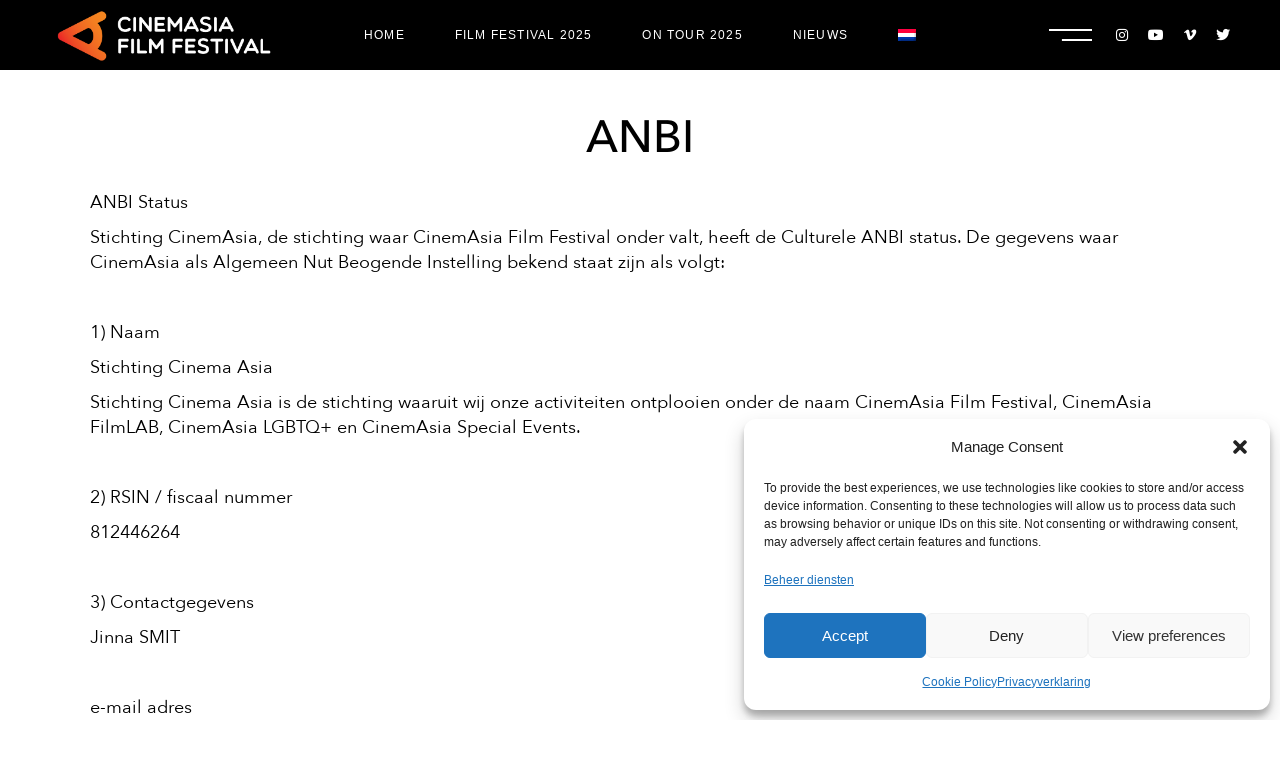

--- FILE ---
content_type: text/html; charset=UTF-8
request_url: https://cinemasia.nl/nl/anbi/
body_size: 22625
content:
<!DOCTYPE html>
<html lang="nl-NL">
<head>
	<meta charset="UTF-8">
	<meta name="viewport" content="width=device-width, initial-scale=1, user-scalable=yes">

	<title>ANBI &#8211; CinemAsia Film Festival 2025</title>
<meta name='robots' content='max-image-preview:large' />
<link rel='dns-prefetch' href='//www.googletagmanager.com' />
<link rel='dns-prefetch' href='//fonts.googleapis.com' />
<link rel="alternate" type="application/rss+xml" title="CinemAsia Film Festival 2025 &raquo; feed" href="https://cinemasia.nl/nl/feed/" />
<link rel="alternate" title="oEmbed (JSON)" type="application/json+oembed" href="https://cinemasia.nl/nl/wp-json/oembed/1.0/embed?url=https%3A%2F%2Fcinemasia.nl%2Fnl%2Fanbi%2F" />
<link rel="alternate" title="oEmbed (XML)" type="text/xml+oembed" href="https://cinemasia.nl/nl/wp-json/oembed/1.0/embed?url=https%3A%2F%2Fcinemasia.nl%2Fnl%2Fanbi%2F&#038;format=xml" />
<style id='wp-img-auto-sizes-contain-inline-css' type='text/css'>
img:is([sizes=auto i],[sizes^="auto," i]){contain-intrinsic-size:3000px 1500px}
/*# sourceURL=wp-img-auto-sizes-contain-inline-css */
</style>
<style id='cf-frontend-style-inline-css' type='text/css'>
@font-face {
	font-family: 'Avenirnext';
	font-style: normal;
	font-weight: 400;
	src: url('https://cinemasia.nl/wp-content/uploads/2025/02/AvenirNext-Regular.ttf') format('truetype'),
		url('https://cinemasia.nl/wp-content/uploads/2025/02/AvenirNext-Regular.woff') format('woff'),
		url('https://cinemasia.nl/wp-content/uploads/2025/02/AvenirNext-Regular.otf') format('OpenType'),
		url('https://cinemasia.nl/wp-content/uploads/2025/02/AvenirNext-Regular.eot?#iefix') format('embedded-opentype');
}
@font-face {
	font-family: 'Avenirnext';
	font-style: normal;
	font-weight: 500;
	src: url('https://cinemasia.nl/wp-content/uploads/2025/02/AvenirNext-Medium.eot?#iefix') format('embedded-opentype'),
		url('https://cinemasia.nl/wp-content/uploads/2025/02/AvenirNext-Medium.otf') format('OpenType'),
		url('https://cinemasia.nl/wp-content/uploads/2025/02/AvenirNext-Medium.ttf') format('truetype'),
		url('https://cinemasia.nl/wp-content/uploads/2025/02/AvenirNext-Medium.woff') format('woff');
}
@font-face {
	font-family: 'Avenirnext';
	font-style: normal;
	font-weight: 700;
	src: url('https://cinemasia.nl/wp-content/uploads/2025/02/AvenirNext-Bold.otf') format('OpenType'),
		url('https://cinemasia.nl/wp-content/uploads/2025/02/AvenirNext-Bold.eot?#iefix') format('embedded-opentype'),
		url('https://cinemasia.nl/wp-content/uploads/2025/02/AvenirNext-Bold.ttf') format('truetype'),
		url('https://cinemasia.nl/wp-content/uploads/2025/02/AvenirNext-Bold.woff') format('woff');
}
@font-face {
	font-family: 'Avenirnext';
	font-style: normal;
	font-weight: 600;
	src: url('https://cinemasia.nl/wp-content/uploads/2025/02/AvenirNext-DemiBold.ttf') format('truetype'),
		url('https://cinemasia.nl/wp-content/uploads/2025/02/AvenirNext-DemiBold.woff') format('woff'),
		url('https://cinemasia.nl/wp-content/uploads/2025/02/AvenirNext-DemiBold.eot?#iefix') format('embedded-opentype');
}
@font-face {
	font-family: 'AvenirNextRounded';
	font-weight: 400;
	font-display: auto;
	font-fallback: Arial;
	src: url('https://cinemasia.nl/wp-content/uploads/2023/02/AvenirNextRoundedStd-Reg.woff2') format('woff2'),
		url('https://cinemasia.nl/wp-content/uploads/2023/02/AvenirNextRoundedStd-Reg.woff') format('woff'),
		url('https://cinemasia.nl/wp-content/uploads/2023/02/AvenirNextRoundedStd-Reg.ttf') format('truetype'),
		url('https://cinemasia.nl/wp-content/uploads/2023/02/AvenirNextRoundedStd-Reg.eot?#iefix') format('embedded-opentype');
}
@font-face {
	font-family: 'AvenirNextRounded';
	font-weight: 700;
	font-display: auto;
	font-fallback: Arial;
	src: url('https://cinemasia.nl/wp-content/uploads/2023/02/AvenirNextRoundedStd-Bold.woff2') format('woff2'),
		url('https://cinemasia.nl/wp-content/uploads/2023/02/AvenirNextRoundedStd-Bold.woff') format('woff'),
		url('https://cinemasia.nl/wp-content/uploads/2023/02/AvenirNextRoundedStd-Bold.ttf') format('truetype'),
		url('https://cinemasia.nl/wp-content/uploads/2023/02/AvenirNextRoundedStd-Bold.eot?#iefix') format('embedded-opentype');
}
@font-face {
	font-family: 'AvenirNextRounded';
	font-weight: 600;
	font-display: auto;
	font-fallback: Arial;
	src: url('https://cinemasia.nl/wp-content/uploads/2023/02/AvenirNextRoundedStd-Demi.woff2') format('woff2'),
		url('https://cinemasia.nl/wp-content/uploads/2023/02/AvenirNextRoundedStd-Demi.woff') format('woff'),
		url('https://cinemasia.nl/wp-content/uploads/2023/02/AvenirNextRoundedStd-Demi.ttf') format('truetype'),
		url('https://cinemasia.nl/wp-content/uploads/2023/02/AvenirNextRoundedStd-Demi.eot?#iefix') format('embedded-opentype');
}
@font-face {
	font-family: 'AvenirNextRounded';
	font-weight: 500;
	font-display: auto;
	font-fallback: Arial;
	src: url('https://cinemasia.nl/wp-content/uploads/2023/02/AvenirNextRoundedStd-Med.woff2') format('woff2'),
		url('https://cinemasia.nl/wp-content/uploads/2023/02/AvenirNextRoundedStd-Med.woff') format('woff'),
		url('https://cinemasia.nl/wp-content/uploads/2023/02/AvenirNextRoundedStd-Med.ttf') format('truetype'),
		url('https://cinemasia.nl/wp-content/uploads/2023/02/AvenirNextRoundedStd-Med.eot?#iefix') format('embedded-opentype');
}
/*# sourceURL=cf-frontend-style-inline-css */
</style>
<link rel='stylesheet' id='dripicons-css' href='https://cinemasia.nl/wp-content/plugins/coppola-core/inc/icons/dripicons/assets/css/dripicons.min.css?ver=6.9' type='text/css' media='all' />
<link rel='stylesheet' id='elegant-icons-css' href='https://cinemasia.nl/wp-content/plugins/coppola-core/inc/icons/elegant-icons/assets/css/elegant-icons.min.css?ver=6.9' type='text/css' media='all' />
<link rel='stylesheet' id='font-awesome-css' href='https://cinemasia.nl/wp-content/plugins/coppola-core/inc/icons/font-awesome/assets/css/all.min.css?ver=6.9' type='text/css' media='all' />
<link rel='stylesheet' id='fontkiko-css' href='https://cinemasia.nl/wp-content/plugins/coppola-core/inc/icons/fontkiko/assets/css/kiko-all.min.css?ver=6.9' type='text/css' media='all' />
<link rel='stylesheet' id='ionicons-css' href='https://cinemasia.nl/wp-content/plugins/coppola-core/inc/icons/ionicons/assets/css/ionicons.min.css?ver=6.9' type='text/css' media='all' />
<link rel='stylesheet' id='linea-icons-css' href='https://cinemasia.nl/wp-content/plugins/coppola-core/inc/icons/linea-icons/assets/css/linea-icons.min.css?ver=6.9' type='text/css' media='all' />
<link rel='stylesheet' id='linear-icons-css' href='https://cinemasia.nl/wp-content/plugins/coppola-core/inc/icons/linear-icons/assets/css/linear-icons.min.css?ver=6.9' type='text/css' media='all' />
<link rel='stylesheet' id='material-icons-css' href='https://fonts.googleapis.com/icon?family=Material+Icons&#038;ver=6.9' type='text/css' media='all' />
<link rel='stylesheet' id='simple-line-icons-css' href='https://cinemasia.nl/wp-content/plugins/coppola-core/inc/icons/simple-line-icons/assets/css/simple-line-icons.min.css?ver=6.9' type='text/css' media='all' />
<style id='wp-emoji-styles-inline-css' type='text/css'>

	img.wp-smiley, img.emoji {
		display: inline !important;
		border: none !important;
		box-shadow: none !important;
		height: 1em !important;
		width: 1em !important;
		margin: 0 0.07em !important;
		vertical-align: -0.1em !important;
		background: none !important;
		padding: 0 !important;
	}
/*# sourceURL=wp-emoji-styles-inline-css */
</style>
<style id='classic-theme-styles-inline-css' type='text/css'>
/*! This file is auto-generated */
.wp-block-button__link{color:#fff;background-color:#32373c;border-radius:9999px;box-shadow:none;text-decoration:none;padding:calc(.667em + 2px) calc(1.333em + 2px);font-size:1.125em}.wp-block-file__button{background:#32373c;color:#fff;text-decoration:none}
/*# sourceURL=/wp-includes/css/classic-themes.min.css */
</style>
<style id='pdfp-pdfposter-style-inline-css' type='text/css'>
.wp-block-pdfp-pdf-poster{overflow:hidden}.pdfp_wrapper .pdf{position:relative}.pdfp_wrapper.pdfp_popup_enabled .iframe_wrapper{display:none}.pdfp_wrapper.pdfp_popup_enabled .iframe_wrapper:fullscreen{display:block}.pdfp_wrapper .iframe_wrapper{height:100%;width:100%}.pdfp_wrapper .iframe_wrapper:fullscreen iframe{height:100vh!important}.pdfp_wrapper .iframe_wrapper iframe{width:100%}.pdfp_wrapper .iframe_wrapper .close{background:#fff;border:1px solid #ddd;border-radius:3px;color:#222;cursor:pointer;display:none;font-family:sans-serif;font-size:36px;line-height:100%;padding:0 7px;position:absolute;right:12px;top:35px;z-index:9999}.pdfp_wrapper .iframe_wrapper:fullscreen .close{display:block}.pdfp_wrapper .pdfp_fullscreen_close{display:none}.pdfp_wrapper.pdfp_fullscreen_opened .pdfp_fullscreen_close{align-items:center;background:#fff;border-radius:3px;color:#222;cursor:pointer;display:flex;font-size:35px;height:30px;justify-content:center;overflow:hidden;padding-bottom:4px;position:fixed;right:20px;top:20px;width:32px}.pdfp_wrapper.pdfp_fullscreen_opened .pdfp_fullscreen_overlay{background:#2229;height:100%;left:0;position:fixed;top:0;width:100%}.pdfp_wrapper.pdfp_fullscreen_opened .iframe_wrapper{display:block;height:90vh;left:50%;max-width:95%;position:fixed;top:50%;transform:translate(-50%,-50%);width:900px;z-index:99999999999}.pdfp_wrapper iframe{border:none;outline:none}.pdfp-adobe-viewer{border:1px solid #ddd;border-radius:3px;cursor:pointer;outline:none;text-decoration:none}.pdfp_download{margin-right:15px}.cta_wrapper{display:flex;gap:10px;margin-bottom:10px;text-align:left}.cta_wrapper a{text-decoration:none!important}.cta_wrapper button{cursor:pointer}.pdfp_wrapper p{margin:10px 0;text-align:center}.popout-disabled{height:50px;position:absolute;right:12px;top:12px;width:50px}.pdfp_wrapper iframe{border-bottom:10px solid #2a2a2a;box-sizing:border-box;max-width:100%}.ViewSDK_hideOverflow[data-align=center]{margin-left:auto;margin-right:auto}.ViewSDK_hideOverflow[data-align=left]{margin-right:auto}.ViewSDK_hideOverflow[data-align=right]{margin-left:auto}@media screen and (max-width:768px){.pdfp_wrapper iframe{height:calc(100vw + 120px)}}@media screen and (max-width:576px){.cta_wrapper .pdfp_download{margin-bottom:10px;margin-right:0}.cta_wrapper .pdfp_download button{margin-right:0!important}.cta_wrapper{align-items:center;display:flex;flex-direction:column}}.pdfp_social_share{z-index:9999}.pdfp_social_icon_top{margin-bottom:10px}.pdfp_social_icon_bottom,.pdfp_social_icon_top{align-items:center;display:flex;gap:10px;justify-content:center}.pdfp_social_icon_bottom{margin-top:10px}.pdfp_social_icon_left{left:0;top:-40px}.pdfp_social_icon_right{right:0;top:-40px}
.pdfp_wrapper .pdf{position:relative}.pdfp_wrapper .iframe_wrapper{height:100%;width:100%}.pdfp_wrapper .iframe_wrapper:fullscreen iframe{height:100vh!important}.pdfp_wrapper .iframe_wrapper iframe{max-width:100%;width:100%}.pdfp_wrapper .iframe_wrapper .close{background:#fff;border:1px solid #ddd;border-radius:3px;color:#222;cursor:pointer;display:none;font-family:sans-serif;font-size:36px;line-height:100%;padding:0 7px;position:absolute;right:12px;top:35px;z-index:9999}.pdfp_wrapper .iframe_wrapper:fullscreen .close{display:block}.pdfp-adobe-viewer{border:1px solid #ddd;border-radius:3px;cursor:pointer;outline:none;text-decoration:none}.pdfp_download{margin-right:15px}.cta_wrapper{margin-bottom:10px}.pdfp_wrapper p{margin:10px 0;text-align:center}.popout-disabled{height:50px;position:absolute;right:12px;top:12px;width:50px}@media screen and (max-width:768px){.pdfp_wrapper iframe{height:calc(100vw + 120px)}}.ViewSDK_hideOverflow[data-align=center]{margin-left:auto;margin-right:auto}.ViewSDK_hideOverflow[data-align=left]{margin-right:auto}.ViewSDK_hideOverflow[data-align=right]{margin-left:auto}@media screen and (max-width:768px){.pdfp_wrapper iframe{height:calc(100vw + 120px)!important;max-height:100%}}@media screen and (max-width:576px){.cta_wrapper .pdfp_download{margin-bottom:10px;margin-right:0}.cta_wrapper .pdfp_download button{margin-right:0!important}.cta_wrapper{align-items:center;display:flex;flex-direction:column}}.ViewSDK_fullScreenPDFViewer{background-color:#474747}.ViewSDK_fullScreenPDFViewer iframe{background:green;border:none;display:block;height:90%!important;margin:auto;max-width:1320px;position:relative;top:5%;width:90%!important}

/*# sourceURL=https://cinemasia.nl/wp-content/plugins/pdf-poster/build/blocks/pdf-poster/view.css */
</style>
<link rel='stylesheet' id='kudos-fonts-css' href='https://cinemasia.nl/wp-content/plugins/kudos-donations/build/front/kudos-fonts.css?ver=4.1.6' type='text/css' media='all' />
<style id='pdfemb-pdf-embedder-viewer-style-inline-css' type='text/css'>
.wp-block-pdfemb-pdf-embedder-viewer{max-width:none}

/*# sourceURL=https://cinemasia.nl/wp-content/plugins/pdf-embedder/block/build/style-index.css */
</style>
<style id='global-styles-inline-css' type='text/css'>
:root{--wp--preset--aspect-ratio--square: 1;--wp--preset--aspect-ratio--4-3: 4/3;--wp--preset--aspect-ratio--3-4: 3/4;--wp--preset--aspect-ratio--3-2: 3/2;--wp--preset--aspect-ratio--2-3: 2/3;--wp--preset--aspect-ratio--16-9: 16/9;--wp--preset--aspect-ratio--9-16: 9/16;--wp--preset--color--black: #000000;--wp--preset--color--cyan-bluish-gray: #abb8c3;--wp--preset--color--white: #ffffff;--wp--preset--color--pale-pink: #f78da7;--wp--preset--color--vivid-red: #cf2e2e;--wp--preset--color--luminous-vivid-orange: #ff6900;--wp--preset--color--luminous-vivid-amber: #fcb900;--wp--preset--color--light-green-cyan: #7bdcb5;--wp--preset--color--vivid-green-cyan: #00d084;--wp--preset--color--pale-cyan-blue: #8ed1fc;--wp--preset--color--vivid-cyan-blue: #0693e3;--wp--preset--color--vivid-purple: #9b51e0;--wp--preset--gradient--vivid-cyan-blue-to-vivid-purple: linear-gradient(135deg,rgb(6,147,227) 0%,rgb(155,81,224) 100%);--wp--preset--gradient--light-green-cyan-to-vivid-green-cyan: linear-gradient(135deg,rgb(122,220,180) 0%,rgb(0,208,130) 100%);--wp--preset--gradient--luminous-vivid-amber-to-luminous-vivid-orange: linear-gradient(135deg,rgb(252,185,0) 0%,rgb(255,105,0) 100%);--wp--preset--gradient--luminous-vivid-orange-to-vivid-red: linear-gradient(135deg,rgb(255,105,0) 0%,rgb(207,46,46) 100%);--wp--preset--gradient--very-light-gray-to-cyan-bluish-gray: linear-gradient(135deg,rgb(238,238,238) 0%,rgb(169,184,195) 100%);--wp--preset--gradient--cool-to-warm-spectrum: linear-gradient(135deg,rgb(74,234,220) 0%,rgb(151,120,209) 20%,rgb(207,42,186) 40%,rgb(238,44,130) 60%,rgb(251,105,98) 80%,rgb(254,248,76) 100%);--wp--preset--gradient--blush-light-purple: linear-gradient(135deg,rgb(255,206,236) 0%,rgb(152,150,240) 100%);--wp--preset--gradient--blush-bordeaux: linear-gradient(135deg,rgb(254,205,165) 0%,rgb(254,45,45) 50%,rgb(107,0,62) 100%);--wp--preset--gradient--luminous-dusk: linear-gradient(135deg,rgb(255,203,112) 0%,rgb(199,81,192) 50%,rgb(65,88,208) 100%);--wp--preset--gradient--pale-ocean: linear-gradient(135deg,rgb(255,245,203) 0%,rgb(182,227,212) 50%,rgb(51,167,181) 100%);--wp--preset--gradient--electric-grass: linear-gradient(135deg,rgb(202,248,128) 0%,rgb(113,206,126) 100%);--wp--preset--gradient--midnight: linear-gradient(135deg,rgb(2,3,129) 0%,rgb(40,116,252) 100%);--wp--preset--font-size--small: 13px;--wp--preset--font-size--medium: 20px;--wp--preset--font-size--large: 36px;--wp--preset--font-size--x-large: 42px;--wp--preset--spacing--20: 0.44rem;--wp--preset--spacing--30: 0.67rem;--wp--preset--spacing--40: 1rem;--wp--preset--spacing--50: 1.5rem;--wp--preset--spacing--60: 2.25rem;--wp--preset--spacing--70: 3.38rem;--wp--preset--spacing--80: 5.06rem;--wp--preset--shadow--natural: 6px 6px 9px rgba(0, 0, 0, 0.2);--wp--preset--shadow--deep: 12px 12px 50px rgba(0, 0, 0, 0.4);--wp--preset--shadow--sharp: 6px 6px 0px rgba(0, 0, 0, 0.2);--wp--preset--shadow--outlined: 6px 6px 0px -3px rgb(255, 255, 255), 6px 6px rgb(0, 0, 0);--wp--preset--shadow--crisp: 6px 6px 0px rgb(0, 0, 0);}:where(.is-layout-flex){gap: 0.5em;}:where(.is-layout-grid){gap: 0.5em;}body .is-layout-flex{display: flex;}.is-layout-flex{flex-wrap: wrap;align-items: center;}.is-layout-flex > :is(*, div){margin: 0;}body .is-layout-grid{display: grid;}.is-layout-grid > :is(*, div){margin: 0;}:where(.wp-block-columns.is-layout-flex){gap: 2em;}:where(.wp-block-columns.is-layout-grid){gap: 2em;}:where(.wp-block-post-template.is-layout-flex){gap: 1.25em;}:where(.wp-block-post-template.is-layout-grid){gap: 1.25em;}.has-black-color{color: var(--wp--preset--color--black) !important;}.has-cyan-bluish-gray-color{color: var(--wp--preset--color--cyan-bluish-gray) !important;}.has-white-color{color: var(--wp--preset--color--white) !important;}.has-pale-pink-color{color: var(--wp--preset--color--pale-pink) !important;}.has-vivid-red-color{color: var(--wp--preset--color--vivid-red) !important;}.has-luminous-vivid-orange-color{color: var(--wp--preset--color--luminous-vivid-orange) !important;}.has-luminous-vivid-amber-color{color: var(--wp--preset--color--luminous-vivid-amber) !important;}.has-light-green-cyan-color{color: var(--wp--preset--color--light-green-cyan) !important;}.has-vivid-green-cyan-color{color: var(--wp--preset--color--vivid-green-cyan) !important;}.has-pale-cyan-blue-color{color: var(--wp--preset--color--pale-cyan-blue) !important;}.has-vivid-cyan-blue-color{color: var(--wp--preset--color--vivid-cyan-blue) !important;}.has-vivid-purple-color{color: var(--wp--preset--color--vivid-purple) !important;}.has-black-background-color{background-color: var(--wp--preset--color--black) !important;}.has-cyan-bluish-gray-background-color{background-color: var(--wp--preset--color--cyan-bluish-gray) !important;}.has-white-background-color{background-color: var(--wp--preset--color--white) !important;}.has-pale-pink-background-color{background-color: var(--wp--preset--color--pale-pink) !important;}.has-vivid-red-background-color{background-color: var(--wp--preset--color--vivid-red) !important;}.has-luminous-vivid-orange-background-color{background-color: var(--wp--preset--color--luminous-vivid-orange) !important;}.has-luminous-vivid-amber-background-color{background-color: var(--wp--preset--color--luminous-vivid-amber) !important;}.has-light-green-cyan-background-color{background-color: var(--wp--preset--color--light-green-cyan) !important;}.has-vivid-green-cyan-background-color{background-color: var(--wp--preset--color--vivid-green-cyan) !important;}.has-pale-cyan-blue-background-color{background-color: var(--wp--preset--color--pale-cyan-blue) !important;}.has-vivid-cyan-blue-background-color{background-color: var(--wp--preset--color--vivid-cyan-blue) !important;}.has-vivid-purple-background-color{background-color: var(--wp--preset--color--vivid-purple) !important;}.has-black-border-color{border-color: var(--wp--preset--color--black) !important;}.has-cyan-bluish-gray-border-color{border-color: var(--wp--preset--color--cyan-bluish-gray) !important;}.has-white-border-color{border-color: var(--wp--preset--color--white) !important;}.has-pale-pink-border-color{border-color: var(--wp--preset--color--pale-pink) !important;}.has-vivid-red-border-color{border-color: var(--wp--preset--color--vivid-red) !important;}.has-luminous-vivid-orange-border-color{border-color: var(--wp--preset--color--luminous-vivid-orange) !important;}.has-luminous-vivid-amber-border-color{border-color: var(--wp--preset--color--luminous-vivid-amber) !important;}.has-light-green-cyan-border-color{border-color: var(--wp--preset--color--light-green-cyan) !important;}.has-vivid-green-cyan-border-color{border-color: var(--wp--preset--color--vivid-green-cyan) !important;}.has-pale-cyan-blue-border-color{border-color: var(--wp--preset--color--pale-cyan-blue) !important;}.has-vivid-cyan-blue-border-color{border-color: var(--wp--preset--color--vivid-cyan-blue) !important;}.has-vivid-purple-border-color{border-color: var(--wp--preset--color--vivid-purple) !important;}.has-vivid-cyan-blue-to-vivid-purple-gradient-background{background: var(--wp--preset--gradient--vivid-cyan-blue-to-vivid-purple) !important;}.has-light-green-cyan-to-vivid-green-cyan-gradient-background{background: var(--wp--preset--gradient--light-green-cyan-to-vivid-green-cyan) !important;}.has-luminous-vivid-amber-to-luminous-vivid-orange-gradient-background{background: var(--wp--preset--gradient--luminous-vivid-amber-to-luminous-vivid-orange) !important;}.has-luminous-vivid-orange-to-vivid-red-gradient-background{background: var(--wp--preset--gradient--luminous-vivid-orange-to-vivid-red) !important;}.has-very-light-gray-to-cyan-bluish-gray-gradient-background{background: var(--wp--preset--gradient--very-light-gray-to-cyan-bluish-gray) !important;}.has-cool-to-warm-spectrum-gradient-background{background: var(--wp--preset--gradient--cool-to-warm-spectrum) !important;}.has-blush-light-purple-gradient-background{background: var(--wp--preset--gradient--blush-light-purple) !important;}.has-blush-bordeaux-gradient-background{background: var(--wp--preset--gradient--blush-bordeaux) !important;}.has-luminous-dusk-gradient-background{background: var(--wp--preset--gradient--luminous-dusk) !important;}.has-pale-ocean-gradient-background{background: var(--wp--preset--gradient--pale-ocean) !important;}.has-electric-grass-gradient-background{background: var(--wp--preset--gradient--electric-grass) !important;}.has-midnight-gradient-background{background: var(--wp--preset--gradient--midnight) !important;}.has-small-font-size{font-size: var(--wp--preset--font-size--small) !important;}.has-medium-font-size{font-size: var(--wp--preset--font-size--medium) !important;}.has-large-font-size{font-size: var(--wp--preset--font-size--large) !important;}.has-x-large-font-size{font-size: var(--wp--preset--font-size--x-large) !important;}
:where(.wp-block-post-template.is-layout-flex){gap: 1.25em;}:where(.wp-block-post-template.is-layout-grid){gap: 1.25em;}
:where(.wp-block-term-template.is-layout-flex){gap: 1.25em;}:where(.wp-block-term-template.is-layout-grid){gap: 1.25em;}
:where(.wp-block-columns.is-layout-flex){gap: 2em;}:where(.wp-block-columns.is-layout-grid){gap: 2em;}
:root :where(.wp-block-pullquote){font-size: 1.5em;line-height: 1.6;}
/*# sourceURL=global-styles-inline-css */
</style>
<link rel='stylesheet' id='awsm-team-css-css' href='https://cinemasia.nl/wp-content/plugins/awsm-team-pro/css/team.min.css?ver=1.11.2' type='text/css' media='all' />
<link rel='stylesheet' id='pdfp-public-css' href='https://cinemasia.nl/wp-content/plugins/pdf-poster/build/public.css?ver=1769236766' type='text/css' media='all' />
<link rel='stylesheet' id='cmplz-general-css' href='https://cinemasia.nl/wp-content/plugins/complianz-gdpr/assets/css/cookieblocker.min.css?ver=1765909435' type='text/css' media='all' />
<link rel='stylesheet' id='qi-addons-for-elementor-grid-style-css' href='https://cinemasia.nl/wp-content/plugins/qi-addons-for-elementor/assets/css/grid.min.css?ver=1.9.5' type='text/css' media='all' />
<link rel='stylesheet' id='qi-addons-for-elementor-helper-parts-style-css' href='https://cinemasia.nl/wp-content/plugins/qi-addons-for-elementor/assets/css/helper-parts.min.css?ver=1.9.5' type='text/css' media='all' />
<link rel='stylesheet' id='qi-addons-for-elementor-style-css' href='https://cinemasia.nl/wp-content/plugins/qi-addons-for-elementor/assets/css/main.min.css?ver=1.9.5' type='text/css' media='all' />
<link rel='stylesheet' id='magnific-popup-css' href='https://cinemasia.nl/wp-content/plugins/coppola-core/assets/plugins/magnific-popup/magnific-popup.css?ver=6.9' type='text/css' media='all' />
<link rel='stylesheet' id='perfect-scrollbar-css' href='https://cinemasia.nl/wp-content/plugins/coppola-core/assets/plugins/perfect-scrollbar/perfect-scrollbar.css?ver=6.9' type='text/css' media='all' />
<link rel='stylesheet' id='swiper-css' href='https://cinemasia.nl/wp-content/plugins/qi-addons-for-elementor/assets/plugins/swiper/8.4.5/swiper.min.css?ver=8.4.5' type='text/css' media='all' />
<link rel='stylesheet' id='coppola-main-css' href='https://cinemasia.nl/wp-content/themes/coppola/assets/css/main.min.css?ver=6.9' type='text/css' media='all' />
<link rel='stylesheet' id='coppola-core-style-css' href='https://cinemasia.nl/wp-content/plugins/coppola-core/assets/css/coppola-core.min.css?ver=6.9' type='text/css' media='all' />
<link rel='stylesheet' id='coppola-grid-css' href='https://cinemasia.nl/wp-content/themes/coppola/assets/css/grid.min.css?ver=6.9' type='text/css' media='all' />
<link rel='stylesheet' id='coppola-style-css' href='https://cinemasia.nl/wp-content/themes/coppola/style.css?ver=6.9' type='text/css' media='all' />
<style id='coppola-style-inline-css' type='text/css'>
#qodef-page-footer-top-area-inner { padding-left: 7%!important;padding-right: 7%!important;}#qodef-page-footer-bottom-area-inner:after { background-color: #3f3f3f;height: 1px;width: 95%;}#qodef-page-footer-bottom-area-inner { padding-left: 7%!important;padding-right: 7%!important;}#qodef-page-header .qodef-header-logo-link { height: 80px;}#qodef-page-mobile-header .qodef-mobile-header-logo-link { height: 50px;}#qodef-side-area { width: 440px;right: -440px;}.qodef-page-title { background-color: #ffffff;}.qodef-header--standard #qodef-page-header { height: 70px;background-color: #000000;}.qodef-header--standard #qodef-page-header-inner { padding-left: 50px;padding-right: 50px;}
/*# sourceURL=coppola-style-inline-css */
</style>
<link rel='stylesheet' id='esg-plugin-settings-css' href='https://cinemasia.nl/wp-content/plugins/essential-grid/public/assets/css/settings.css?ver=3.1.2.2' type='text/css' media='all' />
<link rel='stylesheet' id='tp-fontello-css' href='https://cinemasia.nl/wp-content/plugins/essential-grid/public/assets/font/fontello/css/fontello.css?ver=3.1.2.2' type='text/css' media='all' />
<link rel='stylesheet' id='coppola-core-elementor-css' href='https://cinemasia.nl/wp-content/plugins/coppola-core/inc/plugins/elementor/assets/css/elementor.min.css?ver=6.9' type='text/css' media='all' />
<link rel='stylesheet' id='elementor-icons-css' href='https://cinemasia.nl/wp-content/plugins/elementor/assets/lib/eicons/css/elementor-icons.min.css?ver=5.46.0' type='text/css' media='all' />
<link rel='stylesheet' id='elementor-frontend-css' href='https://cinemasia.nl/wp-content/plugins/elementor/assets/css/frontend.min.css?ver=3.34.2' type='text/css' media='all' />
<link rel='stylesheet' id='elementor-post-5-css' href='https://cinemasia.nl/wp-content/uploads/elementor/css/post-5.css?ver=1769128714' type='text/css' media='all' />
<link rel='stylesheet' id='elementor-gf-local-roboto-css' href='https://cinemasia.nl/wp-content/uploads/elementor/google-fonts/css/roboto.css?ver=1742257177' type='text/css' media='all' />
<link rel='stylesheet' id='elementor-gf-local-robotoslab-css' href='https://cinemasia.nl/wp-content/uploads/elementor/google-fonts/css/robotoslab.css?ver=1742257178' type='text/css' media='all' />
<script type="text/javascript" src="https://cinemasia.nl/wp-includes/js/jquery/jquery.min.js?ver=3.7.1" id="jquery-core-js"></script>
<script type="text/javascript" src="https://cinemasia.nl/wp-includes/js/jquery/jquery-migrate.min.js?ver=3.4.1" id="jquery-migrate-js"></script>
<script type="text/javascript" id="_tpt-js-before">
/* <![CDATA[ */
 window.ESG ??= {}; ESG.E ??= {}; ESG.E.site_url = 'https://cinemasia.nl'; ESG.E.plugin_url = 'https://cinemasia.nl/wp-content/plugins/essential-grid/'; ESG.E.tptools = true; ESG.E.waitTptFunc ??= []; ESG.F ??= {}; ESG.F.waitTpt = () => { if ( typeof jQuery==='undefined' || !window?._tpt?.regResource || !ESG?.E?.plugin_url || (!ESG.E.tptools && !window?.SR7?.E?.plugin_url) ) return setTimeout(ESG.F.waitTpt, 29); if (!window._tpt.gsap) window._tpt.regResource({id: 'tpgsap', url : ESG.E.tptools && ESG.E.plugin_url+'/public/assets/js/libs/tpgsap.js' || SR7.E.plugin_url + 'public/js/libs/tpgsap.js'}); _tpt.checkResources(['tpgsap']).then(() => { if (window.tpGS && !_tpt?.Back) { _tpt.eases = tpGS.eases; Object.keys(_tpt.eases).forEach((e) => {_tpt[e] === undefined && (_tpt[e] = tpGS[e])}); } ESG.E.waitTptFunc.forEach((f) => { typeof f === 'function' && f(); }); ESG.E.waitTptFunc = []; }); }
//# sourceURL=_tpt-js-before
/* ]]> */
</script>
<script type="text/javascript" src="https://cinemasia.nl/wp-content/plugins/essential-grid/public/assets/js/libs/tptools.js?ver=6.7.5" id="_tpt-js" async="async" data-wp-strategy="async"></script>

<!-- Google tag (gtag.js) snippet toegevoegd door Site Kit -->
<!-- Google Analytics snippet toegevoegd door Site Kit -->
<script type="text/javascript" src="https://www.googletagmanager.com/gtag/js?id=GT-PBCDL67" id="google_gtagjs-js" async></script>
<script type="text/javascript" id="google_gtagjs-js-after">
/* <![CDATA[ */
window.dataLayer = window.dataLayer || [];function gtag(){dataLayer.push(arguments);}
gtag("set","linker",{"domains":["cinemasia.nl"]});
gtag("js", new Date());
gtag("set", "developer_id.dZTNiMT", true);
gtag("config", "GT-PBCDL67");
 window._googlesitekit = window._googlesitekit || {}; window._googlesitekit.throttledEvents = []; window._googlesitekit.gtagEvent = (name, data) => { var key = JSON.stringify( { name, data } ); if ( !! window._googlesitekit.throttledEvents[ key ] ) { return; } window._googlesitekit.throttledEvents[ key ] = true; setTimeout( () => { delete window._googlesitekit.throttledEvents[ key ]; }, 5 ); gtag( "event", name, { ...data, event_source: "site-kit" } ); }; 
//# sourceURL=google_gtagjs-js-after
/* ]]> */
</script>
<script></script><link rel="https://api.w.org/" href="https://cinemasia.nl/nl/wp-json/" /><link rel="alternate" title="JSON" type="application/json" href="https://cinemasia.nl/nl/wp-json/wp/v2/pages/9523" /><link rel="EditURI" type="application/rsd+xml" title="RSD" href="https://cinemasia.nl/xmlrpc.php?rsd" />
<meta name="generator" content="WordPress 6.9" />
<link rel="canonical" href="https://cinemasia.nl/nl/anbi/" />
<link rel='shortlink' href='https://cinemasia.nl/nl/?p=9523' />
<meta name="generator" content="Site Kit by Google 1.170.0" /><!-- HFCM by 99 Robots - Snippet # 1: Facebook Meta -->
<!-- Meta Pixel Code -->
<script type="text/plain" data-service="facebook" data-category="marketing">
!function(f,b,e,v,n,t,s)
{if(f.fbq)return;n=f.fbq=function(){n.callMethod?
n.callMethod.apply(n,arguments):n.queue.push(arguments)};
if(!f._fbq)f._fbq=n;n.push=n;n.loaded=!0;n.version='2.0';
n.queue=[];t=b.createElement(e);t.async=!0;
t.src=v;s=b.getElementsByTagName(e)[0];
s.parentNode.insertBefore(t,s)}(window, document,'script',
'https://connect.facebook.net/en_US/fbevents.js');
fbq('init', '364409335627900');
fbq('track', 'PageView');
</script>
<noscript><img height="1" width="1" style="display:none"
src="https://www.facebook.com/tr?id=364409335627900&ev=PageView&noscript=1"
/></noscript>
<!-- End Meta Pixel Code -->
<!-- Google tag (gtag.js) -->
<script type="text/plain" data-service="google-analytics" data-category="statistics" async data-cmplz-src="https://www.googletagmanager.com/gtag/js?id=AW-702044254">
</script>
<script>
  window.dataLayer = window.dataLayer || [];
  function gtag(){dataLayer.push(arguments);}
  gtag('js', new Date());

  gtag('config', 'AW-702044254');
</script>
<!-- /end HFCM by 99 Robots -->
<!-- HFCM by 99 Robots - Snippet # 3:  -->
<style> .postid-10856 .qodef-blog .qodef-blog-item .qodef-e-media-image {
display: none;
	padding-bottom: 100px;
}
.postid-10856 article.qodef-blog-item.qodef-e.qodef-blog-item--info-on-image.post-10784.page.type-page.status-publish.has-post-thumbnail.hentry {
display: none;
	}
	
	.postid-10856	.qodef-e-content {
padding-top: 100px;
}
	.postid-10856 .qodef-e-title.entry-title {
    max-width: 85% !Important;
	}
</style>

<style> .postid-10797 .qodef-blog .qodef-blog-item .qodef-e-media-image {
display: none;
	padding-bottom: 100px;
}
.postid-10797 article.qodef-blog-item.qodef-e.qodef-blog-item--info-on-image.post-10784.page.type-page.status-publish.has-post-thumbnail.hentry {
display: none;
	}
	
	.postid-10797	.qodef-e-content {
padding-top: 100px;
}
	.postid-10797 .qodef-e-title.entry-title {
    max-width: 85% !Important;
	}
	
	
</style>
<style> .postid-10932 .qodef-blog .qodef-blog-item .qodef-e-media-image {
display: none;
	padding-bottom: 100px;
}
.postid-10932 article.qodef-blog-item.qodef-e.qodef-blog-item--info-on-image.post-10784.page.type-page.status-publish.has-post-thumbnail.hentry {
display: none;
	}
	
	.postid-10932	.qodef-e-content {
padding-top: 100px;
}
	.postid-10932 .qodef-e-title.entry-title {
    max-width: 85% !Important;
	}
	</style>
<!-- /end HFCM by 99 Robots -->
        <style>
                    </style>
<style>
.qtranxs_flag_en {background-image: url(https://cinemasia.nl/wp-content/plugins/qtranslate-xt-master/flags/gb.png); background-repeat: no-repeat;}
.qtranxs_flag_nl {background-image: url(https://cinemasia.nl/wp-content/plugins/qtranslate-xt-master/flags/nl.png); background-repeat: no-repeat;}
</style>
<link hreflang="en" href="https://cinemasia.nl/en/anbi/" rel="alternate" />
<link hreflang="nl" href="https://cinemasia.nl/nl/anbi/" rel="alternate" />
<link hreflang="x-default" href="https://cinemasia.nl/en/anbi/" rel="alternate" />
<meta name="generator" content="qTranslate-XT 3.15.2" />
			<style>.cmplz-hidden {
					display: none !important;
				}</style><meta name="google-site-verification" content="2Vc4QdCpz9-3I6x8Ry9yEJ6FcLB7N-i-u_EqWsHo4Y8"><meta name="generator" content="Elementor 3.34.2; features: additional_custom_breakpoints; settings: css_print_method-external, google_font-enabled, font_display-swap">
			<style>
				.e-con.e-parent:nth-of-type(n+4):not(.e-lazyloaded):not(.e-no-lazyload),
				.e-con.e-parent:nth-of-type(n+4):not(.e-lazyloaded):not(.e-no-lazyload) * {
					background-image: none !important;
				}
				@media screen and (max-height: 1024px) {
					.e-con.e-parent:nth-of-type(n+3):not(.e-lazyloaded):not(.e-no-lazyload),
					.e-con.e-parent:nth-of-type(n+3):not(.e-lazyloaded):not(.e-no-lazyload) * {
						background-image: none !important;
					}
				}
				@media screen and (max-height: 640px) {
					.e-con.e-parent:nth-of-type(n+2):not(.e-lazyloaded):not(.e-no-lazyload),
					.e-con.e-parent:nth-of-type(n+2):not(.e-lazyloaded):not(.e-no-lazyload) * {
						background-image: none !important;
					}
				}
			</style>
			<meta name="generator" content="Powered by WPBakery Page Builder - drag and drop page builder for WordPress."/>
<meta name="generator" content="Powered by Slider Revolution 6.7.14 - responsive, Mobile-Friendly Slider Plugin for WordPress with comfortable drag and drop interface." />
<script>function setREVStartSize(e){
			//window.requestAnimationFrame(function() {
				window.RSIW = window.RSIW===undefined ? window.innerWidth : window.RSIW;
				window.RSIH = window.RSIH===undefined ? window.innerHeight : window.RSIH;
				try {
					var pw = document.getElementById(e.c).parentNode.offsetWidth,
						newh;
					pw = pw===0 || isNaN(pw) || (e.l=="fullwidth" || e.layout=="fullwidth") ? window.RSIW : pw;
					e.tabw = e.tabw===undefined ? 0 : parseInt(e.tabw);
					e.thumbw = e.thumbw===undefined ? 0 : parseInt(e.thumbw);
					e.tabh = e.tabh===undefined ? 0 : parseInt(e.tabh);
					e.thumbh = e.thumbh===undefined ? 0 : parseInt(e.thumbh);
					e.tabhide = e.tabhide===undefined ? 0 : parseInt(e.tabhide);
					e.thumbhide = e.thumbhide===undefined ? 0 : parseInt(e.thumbhide);
					e.mh = e.mh===undefined || e.mh=="" || e.mh==="auto" ? 0 : parseInt(e.mh,0);
					if(e.layout==="fullscreen" || e.l==="fullscreen")
						newh = Math.max(e.mh,window.RSIH);
					else{
						e.gw = Array.isArray(e.gw) ? e.gw : [e.gw];
						for (var i in e.rl) if (e.gw[i]===undefined || e.gw[i]===0) e.gw[i] = e.gw[i-1];
						e.gh = e.el===undefined || e.el==="" || (Array.isArray(e.el) && e.el.length==0)? e.gh : e.el;
						e.gh = Array.isArray(e.gh) ? e.gh : [e.gh];
						for (var i in e.rl) if (e.gh[i]===undefined || e.gh[i]===0) e.gh[i] = e.gh[i-1];
											
						var nl = new Array(e.rl.length),
							ix = 0,
							sl;
						e.tabw = e.tabhide>=pw ? 0 : e.tabw;
						e.thumbw = e.thumbhide>=pw ? 0 : e.thumbw;
						e.tabh = e.tabhide>=pw ? 0 : e.tabh;
						e.thumbh = e.thumbhide>=pw ? 0 : e.thumbh;
						for (var i in e.rl) nl[i] = e.rl[i]<window.RSIW ? 0 : e.rl[i];
						sl = nl[0];
						for (var i in nl) if (sl>nl[i] && nl[i]>0) { sl = nl[i]; ix=i;}
						var m = pw>(e.gw[ix]+e.tabw+e.thumbw) ? 1 : (pw-(e.tabw+e.thumbw)) / (e.gw[ix]);
						newh =  (e.gh[ix] * m) + (e.tabh + e.thumbh);
					}
					var el = document.getElementById(e.c);
					if (el!==null && el) el.style.height = newh+"px";
					el = document.getElementById(e.c+"_wrapper");
					if (el!==null && el) {
						el.style.height = newh+"px";
						el.style.display = "block";
					}
				} catch(e){
					console.log("Failure at Presize of Slider:" + e)
				}
			//});
		  };</script>
		<style type="text/css" id="wp-custom-css">
			.qodef-portfolio-single .qodef-portfolio-info a, .qodef-portfolio-single .qodef-portfolio-info p {
    margin: 0;
    background: orange;
    padding: 5px;
	width: 100%;
	
}
.page-id-11572 a.eg-washington-element-3 {
    display: none;
}
p {
font-family: "Avenirnext" !Important;
}
h6{
font-family: "Avenirnext" !Important;
	font-weight: 600 !important;
}

.post-11441 li a {
    color: #EF5226 !important;
}
.white {
color: white;
}
.bio {
	margin-top: 40px !important;
	position:  !important;
	float: left;
}

.qodef-swiper-container {

    visibility: visible;
}
.qodef-page-title {
    position: relative;
    display: inline-block;
    width: 100%;
    vertical-align: top;
    height: auto !important;
}
.postid-10856 article.post-10809 {
display: none;
}

.postid-10856 .qodef-e-content {
    padding-top: 10px !important;
}
.postid-10856 .qodef-e-title.entry-title {
max-width: 85% !important;
}

.postid-10932 article.post-10809 {
display: none;
}

.postid-10959 .qodef-e-media-image {
display: none !Important;
}
.postid-10959 .qodef-e-content {
    padding-top: 10px !important;
}
.postid-10959 .qodef-e-title.entry-title {
max-width: 85% !important;
}

.postid-10932 .qodef-e-content {
    padding-top: 10px !important;
}
.postid-10932 .qodef-e-title.entry-title {
max-width: 85% !important;
}


.postid-10203 .maxbutton-1.maxbutton.maxbutton-ticketbutton {
    position: relative;
    text-decoration: none;
    display: inline-block;
    vertical-align: middle;
    width: 100%;
    height: 75px;
}
h2 {
    font-family: "Dm sans",sans-serif;
    font-weight: 500;
    text-transform: none;
}
.qodef-page-title {
    position: relative;
    display: inline-block;
    width: 100%;
    vertical-align: top;
    height: 140px;
}
.hidden {
display: none;
}

p a {
color: #EF5226 !important
}
.qodef-e-right.qodef-e-info {
    display: none;
}

.category-132 h2 {
font-size: 30px
}

.qodef-blog .qodef-blog-item {
    position: relative;
    display: inline-block;
    width: 100%;
    vertical-align: top;
    margin: 0 0 20px;
}

.modal-style.style-1 .awsm-personal-info {
    margin-top: -80px;
}

.page-id-9734 button {
margin-top: 15px !important;
	margin-bottom: 15px !important;
	vertical-align:bottom
}

a.qodef-popup-item.qodef-grid-item {
    pointer-events: none;
}

.portfolio-category-guests h4 {
color: white;
}
.qodef-e.qodef-info--category {
display: none;
}
.qodef-portfolio-list .qodef-e-inner {
padding-bottom: 0px !important;
}

.minimal-light .esg-dropdown-wrapper .esg-filterbutton {

    margin-bottom: 8px !important;
}

.qodef-header-navigation>ul>li>a {
padding: 0px 5px;
}
.qodef-e-inner {
    padding-bottom: 40px;
}
.bio {
padding-top:20px;
	border-top: 1px solid #959494;
}
.highlight {
background: orange;
	color: white !important;
}

.highlight a {
	color: white !important;
}

#qodef-page-header-inner.qodef-skin--light nav>ul>li.current-menu-item>a  {
	color: white !important;
}

.cvwp-video-player {
margin-top: 20px;
}
.qodef-page-title.qodef-title--breadcrumbs {
    height: auto;
    padding: 24px 0 10px;
    background-color: #fff;
}

#qodef-page-inner {
    position: relative;
    padding: 20px 0 50px;
}
.qodef-blog.qodef--single .qodef-e-author-holder {
    display: none;
}

.single-post #qodef-page-inner {
    position: relative;
    padding: 30px 0 50px;
}

h6, h5, h4, h3, h2, h1 {
    font-family: "Avenirnext",sans-serif !important;
	font-weight: 500;
}

.qodef-h1, h1 {
    font-family: "Avenirnex", sans-serif;
    font-weight: 500;
    text-transform: none !important;
    color: #000;
    font-size: 43px;
    line-height: 1em;
    margin: 25px 0;
    -ms-word-wrap: break-word;
    word-wrap: break-word;
}
rs-layer {
    font-family: "AvenirNextRounded",sans-serif;
 !Important;
	font-weight: 500 !important;
}

p {
    font-family: "AvenirNextRounded",sans-serif 
	font-weight: 300;
}

.minimal-light .esg-filter-wrapper.dropdownstyle >.esg-selected-filterbutton, .minimal-light input.eg-search-input, .minimal-light .esg-filterbutton, .minimal-light .esg-navigationbutton, .minimal-light .esg-sortbutton, .minimal-light .esg-cartbutton a, .minimal-light .esg-filter-wrapper.eg-search-wrapper .eg-search-clean, .minimal-light .esg-filter-wrapper.eg-search-wrapper .eg-search-submit {
    color: #fff !Important;
    margin-right: 5px;
    cursor: pointer;
    padding: 0px 26px !important;
	 border: 0px solid #e5e5e5 !Important;
    border-bottom: 1px solid #e5e5e5 !Important;
    line-height: 38px;
    border-radius: 0px !Important;
    font-size: 14	px;
    font-weight: 700;
    font-family: "Open Sans",sans-serif;
    display: inline-block;
    background: #000 !important;
    margin-bottom: 20px !Important;
    white-space: nowrap;
    min-height: 38px;
    vertical-align: middle;
}

.minimal-light .esg-dropdown-wrapper {
    transform: translateZ(10px) translateX(-50%);
    left: 50%;
    background: rgba(0,0,0,0.35) !important;
    border-radius: 0px !important;
    border: 0px solid #e5e5e5 !important;
}

.page-id-9662 {
color: white;

}

.page-id-9662 h6 {
padding: 0% 4%	;
	color: white;
	
}
.page-id-9662 p {
padding: 0% 4%	;
	color: white;
	
}
.page-id-9718 {
color: white;

}

.page-id-10583 h6 {
padding: 0% 4%	;
	color: white;
	
}
.page-id-10583 p {
padding: 0% 4%	;
	color: white;
}
.page-id-10583 {
color: white;

}

.page-id-9718 h6 {
padding: 0% 4%	;
	color: white;
	
}
.page-id-9718 p {
padding: 0% 4%	;
	color: white;
	
}

.page-id-10467 p {
padding: 0% 4%	;
	color: white;
	
}

.qodef-page-title .qodef-m-title {
    margin: 0;
    font-size: 45px;
	padding-top: 45px;
    text-align: center;
}
.qodef-portfolio-content h6 {
padding-top: 0px;
	line-height: 1.6em;
margin-top: 10px !important;
}
.postid-10452 #qodef-portfolio-single-related-items {
display: none;
}
.postid-10445 #qodef-portfolio-single-related-items {
display: none;
}


.postid-10358 #qodef-portfolio-single-related-items {
display: none;
}
.postid-10432 #qodef-portfolio-single-related-items {
display: none;
}
.postid-10429 #qodef-portfolio-single-related-items {
display: none;
}

.postid-10427 #qodef-portfolio-single-related-items {
display: none;
}

.postid-10296 #qodef-portfolio-single-related-items {
display: none;
}

.postid-10292 #qodef-portfolio-single-related-items {
display: none;
}		</style>
		<noscript><style> .wpb_animate_when_almost_visible { opacity: 1; }</style></noscript></head>
<body data-cmplz=2 class="wp-singular page-template-default page page-id-9523 wp-theme-coppola qode-framework-1.2.4 qodef-qi--no-touch qi-addons-for-elementor-1.9.5 qodef-back-to-top--enabled  qodef-header--standard qodef-header-appearance--none qodef-mobile-header--minimal qodef-drop-down-second--full-width qodef-drop-down-second--animate-height coppola-core-1.3 coppola-1.4.1 qodef-content-grid-1400 wpb-js-composer js-comp-ver-7.8 vc_responsive qodef-header-standard--center qodef-search--fullscreen elementor-default elementor-kit-5 elementor-page elementor-page-9523" itemscope itemtype="https://schema.org/WebPage">
	<a class="skip-link screen-reader-text" href="#qodef-page-content">Skip to the content</a>	<div id="qodef-page-wrapper" class="">
		<header id="qodef-page-header"  role="banner">
		<div id="qodef-page-header-inner" class=" qodef-skin--light">
		<div class="qodef-header-wrapper">
	<div class="qodef-header-logo">
		<a itemprop="url" class="qodef-header-logo-link qodef-height--set qodef-source--image" href="https://cinemasia.nl/nl/" rel="home">
	<img fetchpriority="high" width="2965" height="909" src="https://cinemasia.nl/wp-content/uploads/2023/01/cinemasia_filmfesitval_2023_white-01.png" class="qodef-header-logo-image qodef--main" alt="logo main" itemprop="image" srcset="https://cinemasia.nl/wp-content/uploads/2023/01/cinemasia_filmfesitval_2023_white-01.png 2965w, https://cinemasia.nl/wp-content/uploads/2023/01/cinemasia_filmfesitval_2023_white-01-300x92.png 300w, https://cinemasia.nl/wp-content/uploads/2023/01/cinemasia_filmfesitval_2023_white-01-1024x314.png 1024w, https://cinemasia.nl/wp-content/uploads/2023/01/cinemasia_filmfesitval_2023_white-01-768x235.png 768w, https://cinemasia.nl/wp-content/uploads/2023/01/cinemasia_filmfesitval_2023_white-01-1536x471.png 1536w, https://cinemasia.nl/wp-content/uploads/2023/01/cinemasia_filmfesitval_2023_white-01-2048x628.png 2048w" sizes="(max-width: 2965px) 100vw, 2965px" /><img loading="lazy" width="2965" height="909" src="https://cinemasia.nl/wp-content/uploads/2023/01/cinemasia_filmfesitval_2023_white-01.png" class="qodef-header-logo-image qodef--dark" alt="logo dark" itemprop="image" srcset="https://cinemasia.nl/wp-content/uploads/2023/01/cinemasia_filmfesitval_2023_white-01.png 2965w, https://cinemasia.nl/wp-content/uploads/2023/01/cinemasia_filmfesitval_2023_white-01-300x92.png 300w, https://cinemasia.nl/wp-content/uploads/2023/01/cinemasia_filmfesitval_2023_white-01-1024x314.png 1024w, https://cinemasia.nl/wp-content/uploads/2023/01/cinemasia_filmfesitval_2023_white-01-768x235.png 768w, https://cinemasia.nl/wp-content/uploads/2023/01/cinemasia_filmfesitval_2023_white-01-1536x471.png 1536w, https://cinemasia.nl/wp-content/uploads/2023/01/cinemasia_filmfesitval_2023_white-01-2048x628.png 2048w" sizes="(max-width: 2965px) 100vw, 2965px" /><img loading="lazy" width="2965" height="909" src="https://cinemasia.nl/wp-content/uploads/2023/01/cinemasia_filmfesitval_2023_white-01.png" class="qodef-header-logo-image qodef--light" alt="logo light" itemprop="image" srcset="https://cinemasia.nl/wp-content/uploads/2023/01/cinemasia_filmfesitval_2023_white-01.png 2965w, https://cinemasia.nl/wp-content/uploads/2023/01/cinemasia_filmfesitval_2023_white-01-300x92.png 300w, https://cinemasia.nl/wp-content/uploads/2023/01/cinemasia_filmfesitval_2023_white-01-1024x314.png 1024w, https://cinemasia.nl/wp-content/uploads/2023/01/cinemasia_filmfesitval_2023_white-01-768x235.png 768w, https://cinemasia.nl/wp-content/uploads/2023/01/cinemasia_filmfesitval_2023_white-01-1536x471.png 1536w, https://cinemasia.nl/wp-content/uploads/2023/01/cinemasia_filmfesitval_2023_white-01-2048x628.png 2048w" sizes="(max-width: 2965px) 100vw, 2965px" /></a>
	</div>
		<nav class="qodef-header-navigation" role="navigation" aria-label="Top Menu">
		<ul id="menu-main-menu-1" class="menu"><li class="menu-item menu-item-type-post_type menu-item-object-page menu-item-home menu-item-9159 9159"><a href="https://cinemasia.nl/nl/"><span class="qodef-menu-item-text">Home<svg class="qodef-svg--underline" xmlns="http://www.w3.org/2000/svg" width="389.9833" height="51.6125" viewBox="0 0 389.9833 51.6125" preserveAspectRatio="none"><path d="M6.697,10.2755,386.9679.453C356.6,8.9365,325.1665,13.1211,293.7054,15.216c-27.8931,1.8573-55.8658,2.09-83.82,2.3228L.0037,19.2839,329.2261,22.55C253.3036,42.1961,173.6777,40.6567,95.9721,51.2409"/></svg></span></a></li>
<li class="menu-item menu-item-type-custom menu-item-object-custom menu-item-has-children menu-item-10255 10255 qodef-menu-item--narrow"><a href="#"><span class="qodef-menu-item-text">Film Festival 2025<svg class="qodef-svg--underline" xmlns="http://www.w3.org/2000/svg" width="389.9833" height="51.6125" viewBox="0 0 389.9833 51.6125" preserveAspectRatio="none"><path d="M6.697,10.2755,386.9679.453C356.6,8.9365,325.1665,13.1211,293.7054,15.216c-27.8931,1.8573-55.8658,2.09-83.82,2.3228L.0037,19.2839,329.2261,22.55C253.3036,42.1961,173.6777,40.6567,95.9721,51.2409"/></svg></span></a>
<div class="qodef-drop-down-second"><div class="qodef-drop-down-second-inner"><ul class="sub-menu">
	<li class="menu-item menu-item-type-post_type menu-item-object-page menu-item-9202 9202"><a href="https://cinemasia.nl/nl/films/"><span class="qodef-menu-item-text">Filmprogramma 2025<svg class="qodef-svg--underline" xmlns="http://www.w3.org/2000/svg" width="389.9833" height="51.6125" viewBox="0 0 389.9833 51.6125" preserveAspectRatio="none"><path d="M6.697,10.2755,386.9679.453C356.6,8.9365,325.1665,13.1211,293.7054,15.216c-27.8931,1.8573-55.8658,2.09-83.82,2.3228L.0037,19.2839,329.2261,22.55C253.3036,42.1961,173.6777,40.6567,95.9721,51.2409"/></svg></span></a></li>
	<li class="menu-item menu-item-type-post_type menu-item-object-page menu-item-9742 9742"><a href="https://cinemasia.nl/nl/programme-booklet/"><span class="qodef-menu-item-text">Programmaboekje<svg class="qodef-svg--underline" xmlns="http://www.w3.org/2000/svg" width="389.9833" height="51.6125" viewBox="0 0 389.9833 51.6125" preserveAspectRatio="none"><path d="M6.697,10.2755,386.9679.453C356.6,8.9365,325.1665,13.1211,293.7054,15.216c-27.8931,1.8573-55.8658,2.09-83.82,2.3228L.0037,19.2839,329.2261,22.55C253.3036,42.1961,173.6777,40.6567,95.9721,51.2409"/></svg></span></a></li>
	<li class="menu-item menu-item-type-post_type menu-item-object-page menu-item-9609 9609"><a href="https://cinemasia.nl/nl/programme-schedule/"><span class="qodef-menu-item-text">Programmaschema<svg class="qodef-svg--underline" xmlns="http://www.w3.org/2000/svg" width="389.9833" height="51.6125" viewBox="0 0 389.9833 51.6125" preserveAspectRatio="none"><path d="M6.697,10.2755,386.9679.453C356.6,8.9365,325.1665,13.1211,293.7054,15.216c-27.8931,1.8573-55.8658,2.09-83.82,2.3228L.0037,19.2839,329.2261,22.55C253.3036,42.1961,173.6777,40.6567,95.9721,51.2409"/></svg></span></a></li>
	<li class="menu-item menu-item-type-post_type menu-item-object-page menu-item-11427 11427"><a href="https://cinemasia.nl/nl/new-visions/"><span class="qodef-menu-item-text">New Visions<svg class="qodef-svg--underline" xmlns="http://www.w3.org/2000/svg" width="389.9833" height="51.6125" viewBox="0 0 389.9833 51.6125" preserveAspectRatio="none"><path d="M6.697,10.2755,386.9679.453C356.6,8.9365,325.1665,13.1211,293.7054,15.216c-27.8931,1.8573-55.8658,2.09-83.82,2.3228L.0037,19.2839,329.2261,22.55C253.3036,42.1961,173.6777,40.6567,95.9721,51.2409"/></svg></span></a></li>
	<li class="menu-item menu-item-type-post_type menu-item-object-page menu-item-11426 11426"><a href="https://cinemasia.nl/nl/horizons/"><span class="qodef-menu-item-text">Horizons<svg class="qodef-svg--underline" xmlns="http://www.w3.org/2000/svg" width="389.9833" height="51.6125" viewBox="0 0 389.9833 51.6125" preserveAspectRatio="none"><path d="M6.697,10.2755,386.9679.453C356.6,8.9365,325.1665,13.1211,293.7054,15.216c-27.8931,1.8573-55.8658,2.09-83.82,2.3228L.0037,19.2839,329.2261,22.55C253.3036,42.1961,173.6777,40.6567,95.9721,51.2409"/></svg></span></a></li>
	<li class="menu-item menu-item-type-post_type menu-item-object-page menu-item-10471 10471"><a href="https://cinemasia.nl/nl/pioneers/"><span class="qodef-menu-item-text">Pioneers<svg class="qodef-svg--underline" xmlns="http://www.w3.org/2000/svg" width="389.9833" height="51.6125" viewBox="0 0 389.9833 51.6125" preserveAspectRatio="none"><path d="M6.697,10.2755,386.9679.453C356.6,8.9365,325.1665,13.1211,293.7054,15.216c-27.8931,1.8573-55.8658,2.09-83.82,2.3228L.0037,19.2839,329.2261,22.55C253.3036,42.1961,173.6777,40.6567,95.9721,51.2409"/></svg></span></a></li>
	<li class="menu-item menu-item-type-post_type menu-item-object-page menu-item-10474 10474"><a href="https://cinemasia.nl/nl/short-films/"><span class="qodef-menu-item-text">Short Film programme<svg class="qodef-svg--underline" xmlns="http://www.w3.org/2000/svg" width="389.9833" height="51.6125" viewBox="0 0 389.9833 51.6125" preserveAspectRatio="none"><path d="M6.697,10.2755,386.9679.453C356.6,8.9365,325.1665,13.1211,293.7054,15.216c-27.8931,1.8573-55.8658,2.09-83.82,2.3228L.0037,19.2839,329.2261,22.55C253.3036,42.1961,173.6777,40.6567,95.9721,51.2409"/></svg></span></a></li>
	<li class="hidden menu-item menu-item-type-post_type menu-item-object-page menu-item-9664 9664"><a href="https://cinemasia.nl/nl/special-events/"><span class="qodef-menu-item-text">Special Events<svg class="qodef-svg--underline" xmlns="http://www.w3.org/2000/svg" width="389.9833" height="51.6125" viewBox="0 0 389.9833 51.6125" preserveAspectRatio="none"><path d="M6.697,10.2755,386.9679.453C356.6,8.9365,325.1665,13.1211,293.7054,15.216c-27.8931,1.8573-55.8658,2.09-83.82,2.3228L.0037,19.2839,329.2261,22.55C253.3036,42.1961,173.6777,40.6567,95.9721,51.2409"/></svg></span></a></li>
	<li class="menu-item menu-item-type-post_type menu-item-object-page menu-item-11489 11489"><a href="https://cinemasia.nl/nl/queer-nongkrong/"><span class="qodef-menu-item-text">Queer Nongkrong<svg class="qodef-svg--underline" xmlns="http://www.w3.org/2000/svg" width="389.9833" height="51.6125" viewBox="0 0 389.9833 51.6125" preserveAspectRatio="none"><path d="M6.697,10.2755,386.9679.453C356.6,8.9365,325.1665,13.1211,293.7054,15.216c-27.8931,1.8573-55.8658,2.09-83.82,2.3228L.0037,19.2839,329.2261,22.55C253.3036,42.1961,173.6777,40.6567,95.9721,51.2409"/></svg></span></a></li>
	<li class="menu-item menu-item-type-post_type menu-item-object-portfolio-item menu-item-11472 11472"><a href="https://cinemasia.nl/nl/filmfestival/cinemasia-pro/"><span class="qodef-menu-item-text">CinemAsia PRO<svg class="qodef-svg--underline" xmlns="http://www.w3.org/2000/svg" width="389.9833" height="51.6125" viewBox="0 0 389.9833 51.6125" preserveAspectRatio="none"><path d="M6.697,10.2755,386.9679.453C356.6,8.9365,325.1665,13.1211,293.7054,15.216c-27.8931,1.8573-55.8658,2.09-83.82,2.3228L.0037,19.2839,329.2261,22.55C253.3036,42.1961,173.6777,40.6567,95.9721,51.2409"/></svg></span></a></li>
	<li class="hidden menu-item menu-item-type-post_type menu-item-object-page menu-item-10625 10625"><a href="https://cinemasia.nl/nl/industry/"><span class="qodef-menu-item-text">Industry<svg class="qodef-svg--underline" xmlns="http://www.w3.org/2000/svg" width="389.9833" height="51.6125" viewBox="0 0 389.9833 51.6125" preserveAspectRatio="none"><path d="M6.697,10.2755,386.9679.453C356.6,8.9365,325.1665,13.1211,293.7054,15.216c-27.8931,1.8573-55.8658,2.09-83.82,2.3228L.0037,19.2839,329.2261,22.55C253.3036,42.1961,173.6777,40.6567,95.9721,51.2409"/></svg></span></a></li>
	<li class="menu-item menu-item-type-post_type menu-item-object-portfolio-item menu-item-11475 11475"><a href="https://cinemasia.nl/nl/filmfestival/cinemasia-foodmarket/"><span class="qodef-menu-item-text">CinemAsia Foodmarket<svg class="qodef-svg--underline" xmlns="http://www.w3.org/2000/svg" width="389.9833" height="51.6125" viewBox="0 0 389.9833 51.6125" preserveAspectRatio="none"><path d="M6.697,10.2755,386.9679.453C356.6,8.9365,325.1665,13.1211,293.7054,15.216c-27.8931,1.8573-55.8658,2.09-83.82,2.3228L.0037,19.2839,329.2261,22.55C253.3036,42.1961,173.6777,40.6567,95.9721,51.2409"/></svg></span></a></li>
	<li class="hidden menu-item menu-item-type-post_type menu-item-object-page menu-item-10630 10630"><a href="https://cinemasia.nl/nl/jury-2024/"><span class="qodef-menu-item-text">Jury 2024<svg class="qodef-svg--underline" xmlns="http://www.w3.org/2000/svg" width="389.9833" height="51.6125" viewBox="0 0 389.9833 51.6125" preserveAspectRatio="none"><path d="M6.697,10.2755,386.9679.453C356.6,8.9365,325.1665,13.1211,293.7054,15.216c-27.8931,1.8573-55.8658,2.09-83.82,2.3228L.0037,19.2839,329.2261,22.55C253.3036,42.1961,173.6777,40.6567,95.9721,51.2409"/></svg></span></a></li>
	<li class="hidden menu-item menu-item-type-post_type menu-item-object-page menu-item-10730 10730"><a href="https://cinemasia.nl/nl/?page_id=10726"><span class="qodef-menu-item-text">Asian Food Market<svg class="qodef-svg--underline" xmlns="http://www.w3.org/2000/svg" width="389.9833" height="51.6125" viewBox="0 0 389.9833 51.6125" preserveAspectRatio="none"><path d="M6.697,10.2755,386.9679.453C356.6,8.9365,325.1665,13.1211,293.7054,15.216c-27.8931,1.8573-55.8658,2.09-83.82,2.3228L.0037,19.2839,329.2261,22.55C253.3036,42.1961,173.6777,40.6567,95.9721,51.2409"/></svg></span></a></li>
	<li class="hidden menu-item menu-item-type-post_type menu-item-object-page menu-item-9591 9591"><a href="https://cinemasia.nl/nl/venues-and-tickets/"><span class="qodef-menu-item-text">Locaties<svg class="qodef-svg--underline" xmlns="http://www.w3.org/2000/svg" width="389.9833" height="51.6125" viewBox="0 0 389.9833 51.6125" preserveAspectRatio="none"><path d="M6.697,10.2755,386.9679.453C356.6,8.9365,325.1665,13.1211,293.7054,15.216c-27.8931,1.8573-55.8658,2.09-83.82,2.3228L.0037,19.2839,329.2261,22.55C253.3036,42.1961,173.6777,40.6567,95.9721,51.2409"/></svg></span></a></li>
</ul></div></div>
</li>
<li class="hidden menu-item menu-item-type-custom menu-item-object-custom menu-item-has-children menu-item-9590 9590 qodef-menu-item--narrow"><a href="#"><span class="qodef-menu-item-text">Film Festival 2023<svg class="qodef-svg--underline" xmlns="http://www.w3.org/2000/svg" width="389.9833" height="51.6125" viewBox="0 0 389.9833 51.6125" preserveAspectRatio="none"><path d="M6.697,10.2755,386.9679.453C356.6,8.9365,325.1665,13.1211,293.7054,15.216c-27.8931,1.8573-55.8658,2.09-83.82,2.3228L.0037,19.2839,329.2261,22.55C253.3036,42.1961,173.6777,40.6567,95.9721,51.2409"/></svg></span></a>
<div class="qodef-drop-down-second"><div class="qodef-drop-down-second-inner"><ul class="sub-menu">
	<li class="menu-item menu-item-type-custom menu-item-object-custom menu-item-9634 9634"><a href="https://cinemasia.nl/nl/filmfestival/filmlab/"><span class="qodef-menu-item-text">FilmLAB<svg class="qodef-svg--underline" xmlns="http://www.w3.org/2000/svg" width="389.9833" height="51.6125" viewBox="0 0 389.9833 51.6125" preserveAspectRatio="none"><path d="M6.697,10.2755,386.9679.453C356.6,8.9365,325.1665,13.1211,293.7054,15.216c-27.8931,1.8573-55.8658,2.09-83.82,2.3228L.0037,19.2839,329.2261,22.55C253.3036,42.1961,173.6777,40.6567,95.9721,51.2409"/></svg></span></a></li>
	<li class="menu-item menu-item-type-post_type menu-item-object-page menu-item-9801 9801"><a href="https://cinemasia.nl/nl/jury-2023/"><span class="qodef-menu-item-text">Jury 2023<svg class="qodef-svg--underline" xmlns="http://www.w3.org/2000/svg" width="389.9833" height="51.6125" viewBox="0 0 389.9833 51.6125" preserveAspectRatio="none"><path d="M6.697,10.2755,386.9679.453C356.6,8.9365,325.1665,13.1211,293.7054,15.216c-27.8931,1.8573-55.8658,2.09-83.82,2.3228L.0037,19.2839,329.2261,22.55C253.3036,42.1961,173.6777,40.6567,95.9721,51.2409"/></svg></span></a></li>
	<li class="menu-item menu-item-type-post_type menu-item-object-page menu-item-9795 9795"><a href="https://cinemasia.nl/nl/special-guests/"><span class="qodef-menu-item-text">Speciale gasten<svg class="qodef-svg--underline" xmlns="http://www.w3.org/2000/svg" width="389.9833" height="51.6125" viewBox="0 0 389.9833 51.6125" preserveAspectRatio="none"><path d="M6.697,10.2755,386.9679.453C356.6,8.9365,325.1665,13.1211,293.7054,15.216c-27.8931,1.8573-55.8658,2.09-83.82,2.3228L.0037,19.2839,329.2261,22.55C253.3036,42.1961,173.6777,40.6567,95.9721,51.2409"/></svg></span></a></li>
	<li class="menu-item menu-item-type-post_type menu-item-object-page menu-item-9686 9686"><a href="https://cinemasia.nl/nl/?page_id=9682"><span class="qodef-menu-item-text">Food Bazaar<svg class="qodef-svg--underline" xmlns="http://www.w3.org/2000/svg" width="389.9833" height="51.6125" viewBox="0 0 389.9833 51.6125" preserveAspectRatio="none"><path d="M6.697,10.2755,386.9679.453C356.6,8.9365,325.1665,13.1211,293.7054,15.216c-27.8931,1.8573-55.8658,2.09-83.82,2.3228L.0037,19.2839,329.2261,22.55C253.3036,42.1961,173.6777,40.6567,95.9721,51.2409"/></svg></span></a></li>
</ul></div></div>
</li>
<li class="menu-item menu-item-type-post_type menu-item-object-page menu-item-11574 11574"><a href="https://cinemasia.nl/nl/on-tour-2025/"><span class="qodef-menu-item-text">On Tour 2025<svg class="qodef-svg--underline" xmlns="http://www.w3.org/2000/svg" width="389.9833" height="51.6125" viewBox="0 0 389.9833 51.6125" preserveAspectRatio="none"><path d="M6.697,10.2755,386.9679.453C356.6,8.9365,325.1665,13.1211,293.7054,15.216c-27.8931,1.8573-55.8658,2.09-83.82,2.3228L.0037,19.2839,329.2261,22.55C253.3036,42.1961,173.6777,40.6567,95.9721,51.2409"/></svg></span></a></li>
<li class="hidden menu-item menu-item-type-post_type menu-item-object-page menu-item-has-children menu-item-10739 10739 qodef-menu-item--narrow"><a href="https://cinemasia.nl/nl/on-tour-2024/"><span class="qodef-menu-item-text">On Tour 2024<svg class="qodef-svg--underline" xmlns="http://www.w3.org/2000/svg" width="389.9833" height="51.6125" viewBox="0 0 389.9833 51.6125" preserveAspectRatio="none"><path d="M6.697,10.2755,386.9679.453C356.6,8.9365,325.1665,13.1211,293.7054,15.216c-27.8931,1.8573-55.8658,2.09-83.82,2.3228L.0037,19.2839,329.2261,22.55C253.3036,42.1961,173.6777,40.6567,95.9721,51.2409"/></svg></span></a>
<div class="qodef-drop-down-second"><div class="qodef-drop-down-second-inner"><ul class="sub-menu">
	<li class="menu-item menu-item-type-post_type menu-item-object-page menu-item-10868 10868"><a href="https://cinemasia.nl/nl/forum-groningen-8-may-cinemasia-on-tour-2024/"><span class="qodef-menu-item-text">Forum Groningen – 8 mei<svg class="qodef-svg--underline" xmlns="http://www.w3.org/2000/svg" width="389.9833" height="51.6125" viewBox="0 0 389.9833 51.6125" preserveAspectRatio="none"><path d="M6.697,10.2755,386.9679.453C356.6,8.9365,325.1665,13.1211,293.7054,15.216c-27.8931,1.8573-55.8658,2.09-83.82,2.3228L.0037,19.2839,329.2261,22.55C253.3036,42.1961,173.6777,40.6567,95.9721,51.2409"/></svg></span></a></li>
	<li class="menu-item menu-item-type-post_type menu-item-object-page menu-item-10911 10911"><a href="https://cinemasia.nl/nl/lux-nijmegen-12-may-cinemasia-on-tour-2024/"><span class="qodef-menu-item-text">Lux Nijmegen – 12 mei<svg class="qodef-svg--underline" xmlns="http://www.w3.org/2000/svg" width="389.9833" height="51.6125" viewBox="0 0 389.9833 51.6125" preserveAspectRatio="none"><path d="M6.697,10.2755,386.9679.453C356.6,8.9365,325.1665,13.1211,293.7054,15.216c-27.8931,1.8573-55.8658,2.09-83.82,2.3228L.0037,19.2839,329.2261,22.55C253.3036,42.1961,173.6777,40.6567,95.9721,51.2409"/></svg></span></a></li>
	<li class="menu-item menu-item-type-post_type menu-item-object-page menu-item-10855 10855"><a href="https://cinemasia.nl/nl/lantarenvenster-rotterdam-16-may-cinemasia-on-tour-2024/"><span class="qodef-menu-item-text">LantarenVenster Rotterdam – 16 mei<svg class="qodef-svg--underline" xmlns="http://www.w3.org/2000/svg" width="389.9833" height="51.6125" viewBox="0 0 389.9833 51.6125" preserveAspectRatio="none"><path d="M6.697,10.2755,386.9679.453C356.6,8.9365,325.1665,13.1211,293.7054,15.216c-27.8931,1.8573-55.8658,2.09-83.82,2.3228L.0037,19.2839,329.2261,22.55C253.3036,42.1961,173.6777,40.6567,95.9721,51.2409"/></svg></span></a></li>
	<li class="menu-item menu-item-type-post_type menu-item-object-page menu-item-10928 10928"><a href="https://cinemasia.nl/nl/den-haag/"><span class="qodef-menu-item-text">Filmhuis Den Haag – 24 t/m 26 mei<svg class="qodef-svg--underline" xmlns="http://www.w3.org/2000/svg" width="389.9833" height="51.6125" viewBox="0 0 389.9833 51.6125" preserveAspectRatio="none"><path d="M6.697,10.2755,386.9679.453C356.6,8.9365,325.1665,13.1211,293.7054,15.216c-27.8931,1.8573-55.8658,2.09-83.82,2.3228L.0037,19.2839,329.2261,22.55C253.3036,42.1961,173.6777,40.6567,95.9721,51.2409"/></svg></span></a></li>
	<li class="menu-item menu-item-type-post_type menu-item-object-page menu-item-10972 10972"><a href="https://cinemasia.nl/nl/lantarenvenster-rotterdam-15-june/"><span class="qodef-menu-item-text">LantarenVenster Rotterdam – 15 juni – CinemAsia on Tour 2024<svg class="qodef-svg--underline" xmlns="http://www.w3.org/2000/svg" width="389.9833" height="51.6125" viewBox="0 0 389.9833 51.6125" preserveAspectRatio="none"><path d="M6.697,10.2755,386.9679.453C356.6,8.9365,325.1665,13.1211,293.7054,15.216c-27.8931,1.8573-55.8658,2.09-83.82,2.3228L.0037,19.2839,329.2261,22.55C253.3036,42.1961,173.6777,40.6567,95.9721,51.2409"/></svg></span></a></li>
</ul></div></div>
</li>
<li class="menu-item menu-item-type-post_type menu-item-object-page menu-item-9592 9592"><a href="https://cinemasia.nl/nl/news/"><span class="qodef-menu-item-text">Nieuws<svg class="qodef-svg--underline" xmlns="http://www.w3.org/2000/svg" width="389.9833" height="51.6125" viewBox="0 0 389.9833 51.6125" preserveAspectRatio="none"><path d="M6.697,10.2755,386.9679.453C356.6,8.9365,325.1665,13.1211,293.7054,15.216c-27.8931,1.8573-55.8658,2.09-83.82,2.3228L.0037,19.2839,329.2261,22.55C253.3036,42.1961,173.6777,40.6567,95.9721,51.2409"/></svg></span></a></li>
<li class="hidden menu-item menu-item-type-post_type menu-item-object-page menu-item-11490 11490"><a href="https://cinemasia.nl/nl/mubi/"><span class="qodef-menu-item-text">Mubi<svg class="qodef-svg--underline" xmlns="http://www.w3.org/2000/svg" width="389.9833" height="51.6125" viewBox="0 0 389.9833 51.6125" preserveAspectRatio="none"><path d="M6.697,10.2755,386.9679.453C356.6,8.9365,325.1665,13.1211,293.7054,15.216c-27.8931,1.8573-55.8658,2.09-83.82,2.3228L.0037,19.2839,329.2261,22.55C253.3036,42.1961,173.6777,40.6567,95.9721,51.2409"/></svg></span></a></li>
<li class="hidden menu-item menu-item-type-post_type menu-item-object-page menu-item-9907 9907"><a href="https://cinemasia.nl/nl/donation/"><span class="qodef-menu-item-text">Donations<svg class="qodef-svg--underline" xmlns="http://www.w3.org/2000/svg" width="389.9833" height="51.6125" viewBox="0 0 389.9833 51.6125" preserveAspectRatio="none"><path d="M6.697,10.2755,386.9679.453C356.6,8.9365,325.1665,13.1211,293.7054,15.216c-27.8931,1.8573-55.8658,2.09-83.82,2.3228L.0037,19.2839,329.2261,22.55C253.3036,42.1961,173.6777,40.6567,95.9721,51.2409"/></svg></span></a></li>
<li class="qtranxs-lang-menu qtranxs-lang-menu-nl menu-item menu-item-type-custom menu-item-object-custom menu-item-has-children menu-item-9404 9404 qodef-menu-item--narrow"><a title="Nederlands" href="#"><span class="qodef-menu-item-text"><img class="qtranxs-flag" src="https://cinemasia.nl/wp-content/plugins/qtranslate-xt-master/flags/nl.png" alt="Nederlands" /><svg class="qodef-svg--underline" xmlns="http://www.w3.org/2000/svg" width="389.9833" height="51.6125" viewBox="0 0 389.9833 51.6125" preserveAspectRatio="none"><path d="M6.697,10.2755,386.9679.453C356.6,8.9365,325.1665,13.1211,293.7054,15.216c-27.8931,1.8573-55.8658,2.09-83.82,2.3228L.0037,19.2839,329.2261,22.55C253.3036,42.1961,173.6777,40.6567,95.9721,51.2409"/></svg></span></a>
<div class="qodef-drop-down-second"><div class="qodef-drop-down-second-inner"><ul class="sub-menu">
	<li class="qtranxs-lang-menu-item qtranxs-lang-menu-item-en menu-item menu-item-type-custom menu-item-object-custom menu-item-11575 11575"><a title="English" href="https://cinemasia.nl/en/anbi/"><span class="qodef-menu-item-text"><img class="qtranxs-flag" src="https://cinemasia.nl/wp-content/plugins/qtranslate-xt-master/flags/gb.png" alt="English" />&nbsp;English<svg class="qodef-svg--underline" xmlns="http://www.w3.org/2000/svg" width="389.9833" height="51.6125" viewBox="0 0 389.9833 51.6125" preserveAspectRatio="none"><path d="M6.697,10.2755,386.9679.453C356.6,8.9365,325.1665,13.1211,293.7054,15.216c-27.8931,1.8573-55.8658,2.09-83.82,2.3228L.0037,19.2839,329.2261,22.55C253.3036,42.1961,173.6777,40.6567,95.9721,51.2409"/></svg></span></a></li>
</ul></div></div>
</li>
</ul>	</nav>
	<div class="qodef-widget-holder qodef--one">
		<div id="coppola_core_side_area_opener-2" class="widget widget_coppola_core_side_area_opener qodef-header-widget-area-one" data-area="header-widget-one"><a href="javascript:void(0)"  class="qodef-opener-icon qodef-m qodef-source--svg-path qodef-side-area-opener"  >
	<span class="qodef-m-icon qodef--open">
		<svg class="qodef-open-predefined" xmlns="http://www.w3.org/2000/svg" width="43" height="12" x="0px" y="0px"
	 viewBox="0 0 43 12" style="enable-background:new 0 0 43 12;" xml:space="preserve">
<line x1="43" y1="1" x2="0" y2="1"/>
<line x1="43" y1="11" x2="0" y2="11"/>
</svg>	</span>
		</a>
</div><div id="coppola_core_social_icons_group-4" class="widget widget_coppola_core_social_icons_group qodef-header-widget-area-one" data-area="header-widget-one">			<div class="qodef-social-icons-group">
				<span class="qodef-shortcode qodef-m  qodef-icon-holder  qodef-layout--normal" data-hover-color="#eaa57f" style="margin: 5px 20px 0 0">			<a itemprop="url" href="https://www.instagram.com/qodeinteractive/" target="_blank">			<span class="qodef-icon-font-awesome fab fa-instagram qodef-icon qodef-e" style="color: #ffffff;font-size: 14px" ></span>			</a>	</span><span class="qodef-shortcode qodef-m  qodef-icon-holder  qodef-layout--normal" data-hover-color="#eaa57f" style="margin: 5px 20px 0 0">			<a itemprop="url" href="https://www.youtube.com/QodeInteractiveVideos" target="_blank">			<span class="qodef-icon-font-awesome fab fa-youtube qodef-icon qodef-e" style="color: #ffffff;font-size: 14px" ></span>			</a>	</span><span class="qodef-shortcode qodef-m  qodef-icon-holder  qodef-layout--normal" data-hover-color="#eaa57f" style="margin: 5px 20px 0 0">			<a itemprop="url" href="https://vimeo.com/" target="_blank">			<span class="qodef-icon-font-awesome fab fa-vimeo-v qodef-icon qodef-e" style="color: #ffffff;font-size: 14px" ></span>			</a>	</span><span class="qodef-shortcode qodef-m  qodef-icon-holder  qodef-layout--normal" data-hover-color="#eaa57f" style="margin: 5px 0 0 0">			<a itemprop="url" href="https://twitter.com/qodeinteractive" target="_blank">			<span class="qodef-icon-font-awesome fab fa-twitter qodef-icon qodef-e" style="color: #ffffff;font-size: 14px" ></span>			</a>	</span>			</div>
			</div>	</div>
</div>
	</div>
	</header>
<header id="qodef-page-mobile-header" role="banner">
		<div id="qodef-page-mobile-header-inner" class="">
		<a itemprop="url" class="qodef-mobile-header-logo-link qodef-height--set qodef-source--image" href="https://cinemasia.nl/nl/" rel="home">
	<img fetchpriority="high" width="2965" height="909" src="https://cinemasia.nl/wp-content/uploads/2023/01/cinemasia_filmfesitval_2023_white-01.png" class="qodef-header-logo-image qodef--main" alt="logo main" itemprop="image" srcset="https://cinemasia.nl/wp-content/uploads/2023/01/cinemasia_filmfesitval_2023_white-01.png 2965w, https://cinemasia.nl/wp-content/uploads/2023/01/cinemasia_filmfesitval_2023_white-01-300x92.png 300w, https://cinemasia.nl/wp-content/uploads/2023/01/cinemasia_filmfesitval_2023_white-01-1024x314.png 1024w, https://cinemasia.nl/wp-content/uploads/2023/01/cinemasia_filmfesitval_2023_white-01-768x235.png 768w, https://cinemasia.nl/wp-content/uploads/2023/01/cinemasia_filmfesitval_2023_white-01-1536x471.png 1536w, https://cinemasia.nl/wp-content/uploads/2023/01/cinemasia_filmfesitval_2023_white-01-2048x628.png 2048w" sizes="(max-width: 2965px) 100vw, 2965px" /><img loading="lazy" width="2965" height="909" src="https://cinemasia.nl/wp-content/uploads/2023/01/cinemasia_filmfesitval_2023_white-01.png" class="qodef-header-logo-image qodef--dark" alt="logo dark" itemprop="image" srcset="https://cinemasia.nl/wp-content/uploads/2023/01/cinemasia_filmfesitval_2023_white-01.png 2965w, https://cinemasia.nl/wp-content/uploads/2023/01/cinemasia_filmfesitval_2023_white-01-300x92.png 300w, https://cinemasia.nl/wp-content/uploads/2023/01/cinemasia_filmfesitval_2023_white-01-1024x314.png 1024w, https://cinemasia.nl/wp-content/uploads/2023/01/cinemasia_filmfesitval_2023_white-01-768x235.png 768w, https://cinemasia.nl/wp-content/uploads/2023/01/cinemasia_filmfesitval_2023_white-01-1536x471.png 1536w, https://cinemasia.nl/wp-content/uploads/2023/01/cinemasia_filmfesitval_2023_white-01-2048x628.png 2048w" sizes="(max-width: 2965px) 100vw, 2965px" /><img loading="lazy" width="2965" height="909" src="https://cinemasia.nl/wp-content/uploads/2023/01/cinemasia_filmfesitval_2023_white-01.png" class="qodef-header-logo-image qodef--light" alt="logo light" itemprop="image" srcset="https://cinemasia.nl/wp-content/uploads/2023/01/cinemasia_filmfesitval_2023_white-01.png 2965w, https://cinemasia.nl/wp-content/uploads/2023/01/cinemasia_filmfesitval_2023_white-01-300x92.png 300w, https://cinemasia.nl/wp-content/uploads/2023/01/cinemasia_filmfesitval_2023_white-01-1024x314.png 1024w, https://cinemasia.nl/wp-content/uploads/2023/01/cinemasia_filmfesitval_2023_white-01-768x235.png 768w, https://cinemasia.nl/wp-content/uploads/2023/01/cinemasia_filmfesitval_2023_white-01-1536x471.png 1536w, https://cinemasia.nl/wp-content/uploads/2023/01/cinemasia_filmfesitval_2023_white-01-2048x628.png 2048w" sizes="(max-width: 2965px) 100vw, 2965px" /></a>
<a href="javascript:void(0)"  class="qodef-opener-icon qodef-m qodef-source--svg-path qodef-fullscreen-menu-opener"  >
	<span class="qodef-m-icon qodef--open">
		<svg class="qodef-open-predefined" xmlns="http://www.w3.org/2000/svg" width="43" height="12" x="0px" y="0px"
	 viewBox="0 0 43 12" style="enable-background:new 0 0 43 12;" xml:space="preserve">
<line x1="43" y1="1" x2="0" y2="1"/>
<line x1="43" y1="11" x2="0" y2="11"/>
</svg>	</span>
			<span class="qodef-m-icon qodef--close">
			<svg class="qodef-close-predefined" xmlns="http://www.w3.org/2000/svg" width="43" height="2" x="0px" y="0px"
	 viewBox="0 0 43 2" style="enable-background:new 0 0 43 2;" xml:space="preserve">
<line x1="43" y1="1" x2="0" y2="1"/>
</svg>		</span>
		</a>
	</div>
	</header>
		<div id="qodef-page-outer">
			<div class="qodef-page-title qodef-m qodef-title--standard qodef-alignment--left qodef-vertical-alignment--header-bottom">
		<div class="qodef-m-inner">
		<div class="qodef-m-content qodef-content-grid ">
		<h1 class="qodef-m-title entry-title">
		ANBI	</h1>

</div>
	</div>
	</div>
			<div id="qodef-page-inner" class="qodef-content-grid">
<main id="qodef-page-content" class="qodef-grid qodef-layout--template " role="main">
	<div class="qodef-grid-inner clear">
		<div class="qodef-grid-item qodef-page-content-section qodef-col--12">
	<p><span style="font-weight: 400;">ANBI Status</span></p>
<p><span style="font-weight: 400;">Stichting CinemAsia, de stichting waar CinemAsia Film Festival onder valt, heeft de Culturele ANBI status. De gegevens waar CinemAsia als Algemeen Nut Beogende Instelling bekend staat zijn als volgt:</span></p>
<p>&nbsp;</p>
<p><span style="font-weight: 400;">1) Naam</span></p>
<p><span style="font-weight: 400;">Stichting Cinema Asia</span></p>
<p><span style="font-weight: 400;">Stichting Cinema Asia is de stichting waaruit wij onze activiteiten ontplooien onder de naam CinemAsia Film Festival, CinemAsia FilmLAB, CinemAsia LGBTQ+ en CinemAsia Special Events.</span></p>
<p>&nbsp;</p>
<p><span style="font-weight: 400;">2) RSIN / fiscaal nummer</span></p>
<p><span style="font-weight: 400;">812446264</span></p>
<p>&nbsp;</p>
<p><span style="font-weight: 400;">3) Contactgegevens</span></p>
<p><span style="font-weight: 400;">Jinna SMIT</span></p>
<p>&nbsp;</p>
<p><span style="font-weight: 400;">e-mail adres</span></p>
<p><span style="font-weight: 400;">bestuur [at] cinemasia.nl</span></p>
<p>&nbsp;</p>
<p><span style="font-weight: 400;">Postadres</span></p>
<p><span style="font-weight: 400;">St. Cinema Asia</span></p>
<p><span style="font-weight: 400;">Conradstraat 82D</span></p>
<p><span style="font-weight: 400;">1018 NK AMSTERDAM</span></p>
<p>&nbsp;</p>
<p><span style="font-weight: 400;">4) Bestuurssamenstelling</span></p>
<p><span style="font-weight: 400;">Voorzitter</span></p>
<p><span style="font-weight: 400;">Jinna SMIT</span></p>
<p>&nbsp;</p>
<p><span style="font-weight: 400;">Secretaris</span></p>
<p><span style="font-weight: 400;">Chaoyang HE</span></p>
<p>&nbsp;</p>
<p><span style="font-weight: 400;">Penningmeester:</span></p>
<p><span style="font-weight: 400;">Tao MA</span></p>
<p>&nbsp;</p>
<p><span style="font-weight: 400;">Algemeen bestuursleden:</span></p>
<p><span style="font-weight: 400;">Shiko BOXMAN</span></p>
<p><span style="font-weight: 400;">Meehea PARK</span></p>
<p>&nbsp;</p>
<p><span style="font-weight: 400;">5) Beleidsplan</span></p>
<p><span style="font-weight: 400;">CinemAsia Film Festival is ontstaan vanuit een verlangen om meer zichtbaarheid en begrip te bewerkstelligen voor Aziatische cultuur in de breedste zin van het woord. Daarnaast wil het festival bijdragen aan de zichtbaarheid en representatie van mensen met een Aziatische (migratie)achtergrond, en aan de bewustwording van de diversiteit en pluriformiteit van deze groep.</span></p>
<p>&nbsp;</p>
<p><span style="font-weight: 400;">Film is hierbij de manier om een groot publiek kennis te laten maken verschillende Aziatische culturen, en meer specifiek en artistiek: met Aziatische cinema.</span></p>
<p>&nbsp;</p>
<p><span style="font-weight: 400;">Daarbij is film binnen CinemAsia het instrument om zelf bij te dragen aan het vertellen van verhalen van Nederlanders met een Aziatische achtergrond, middels het FilmLAB. Het filmfestival zelf biedt een podium voor deze verhalen.</span></p>
<p>&nbsp;</p>
<p><span style="font-weight: 400;">6) Beloningsbeleid</span></p>
<p><span style="font-weight: 400;">Salaris:</span></p>
<p><span style="font-weight: 400;">CinemAsia werkt zoveel mogelijk met freelance krachten die op projectbasis werkzaamheden verrichten voor de organisatie. De beloning voor deze werkzaamheden ligt vaak onder modaal. CinemAsia streeft, waar mogelijk, naar een fair practice vergoeding voor ingehuurde freelancers en  leveranciers en een ruimhartige vergoeding voor stagiairs en vrijwilligers. Het festival is hiervoor afhankelijk van bezoekersaantallen, sponsoren en fondsen. Voor het jaar 2020 werden eventuele overschotten op de balans gebruikt voor het opbouwen van een financiële reserve. In het jaar 2022 konden mede dankzij een crowdfunding initiatief Fair Practice tarieven voor alle freelancers gehanteerd worden.</span></p>
<p>&nbsp;</p>
<p><span style="font-weight: 400;">Bezoldiging bestuursleden:</span></p>
<p><span style="font-weight: 400;">De leden van het bestuur verrichten volledig onbezoldigd bestuurswerkzaamheden voor de stichting. Zij hebben recht op een onkostenvergoeding in overleg met de directie en bestuur, volgens de richtlijnen van de fiscus.</span></p>
<p>&nbsp;</p>
<p><span style="font-weight: 400;">7) Doelstelling</span></p>
<p><span style="font-weight: 400;">Uit de statuten, anno 2003:</span></p>
<p><span style="font-weight: 400;">“De stichting heeft ten doel het bevorderen van de Aziatische cultuur in Europa; al hetgeen met een ander rechtstreeks of zijdelings verband houdt of daartoe bevorderlijk kan zijn, alles in de ruimste zin des woords; de stichting tracht haar doel te bereiken door het organiseren van culturele evenementen in de ruimste zin des woords.”</span></p>
<p>&nbsp;</p>
<p><span style="font-weight: 400;">8) Verslag van uitgeoefende activiteiten </span></p>
<p><a href="https://cinemasia.nl/wp-content/uploads/2025/12/Stichting-CinemAsia-Bestuursverslag-2024.pdf">Verslag 2024</a><br />
<a href="https://cinemasia.nl/wp-content/uploads/2025/02/Stichting-CinemAsia-Bestuursverslag-2023.pdf">Verslag 2023</a><br />
<a href="https://cinemasia.nl/wp-content/uploads/2023/07/CinemAsia-2022-_-Activiteiten-ANBI-1.pdf"><span style="font-weight: 400;">Verslag 2022</span></a></p>
<p>&nbsp;</p>
<p><span style="font-weight: 400;">9) Financiële verantwoording</span></p>
<p><span style="font-weight: 400;"><a href="https://cinemasia.nl/wp-content/uploads/2025/12/Jaarrekening-Stichting-Cinema-Asia-2024.pdf">2024</a><br />
<a href="https://cinemasia.nl/wp-content/uploads/2025/02/Stichting-Cinema-Asia-2023-Jaarrekening-signed.pdf">2023</a></span></p>
</div>
	</div>
</main>
			</div><!-- close #qodef-page-inner div from header.php -->
		</div><!-- close #qodef-page-outer div from header.php -->
		<footer id="qodef-page-footer"  role="contentinfo">
		<div id="qodef-page-footer-top-area">
		<div id="qodef-page-footer-top-area-inner" class="qodef-content-full-width qodef-layout-columns--4-predefined">
			<div class="qodef-grid qodef-layout--columns qodef-responsive--custom qodef-col-num--4">
				<div class="qodef-grid-inner clear">
											<div class="qodef-grid-item">
							<div id="text-2" class="widget widget_text" data-area="qodef-footer-top-area-column-1">			<div class="textwidget"><p><img decoding="async" class="alignnone size-medium wp-image-9226" src="https://cinemasia.nl/wp-content/uploads/2023/01/cinemasia_filmfesitval_2023_white-01-300x92.png" alt="" width="300" height="92" srcset="https://cinemasia.nl/wp-content/uploads/2023/01/cinemasia_filmfesitval_2023_white-01-300x92.png 300w, https://cinemasia.nl/wp-content/uploads/2023/01/cinemasia_filmfesitval_2023_white-01-1024x314.png 1024w, https://cinemasia.nl/wp-content/uploads/2023/01/cinemasia_filmfesitval_2023_white-01-768x235.png 768w, https://cinemasia.nl/wp-content/uploads/2023/01/cinemasia_filmfesitval_2023_white-01-1536x471.png 1536w, https://cinemasia.nl/wp-content/uploads/2023/01/cinemasia_filmfesitval_2023_white-01-2048x628.png 2048w" sizes="(max-width: 300px) 100vw, 300px" /></p>
<p><span data-sheets-root="1">CinemAsia Film Festival brengt verhalen uit Azië en haar diaspora samen om de zichtbaarheid en empowerment van Aziatische gemeenschappen in de Nederlandse cultuur en media te versterken. Het festival streeft naar een inclusieve samenleving door de maatschappelijke dialoog over Aziatische cultuur te verrijken, en combineert daarvoor Aziatische cinema met populaire media en community building.</span></p>
</div>
		</div>						</div>
											<div class="qodef-grid-item">
							<div id="nav_menu-2" class="widget widget_nav_menu" data-area="qodef-footer-top-area-column-2"><h4 class="qodef-widget-title">Over</h4><div class="menu-footer-column-2-container"><ul id="menu-footer-column-2" class="menu"><li id="menu-item-9728" class="menu-item menu-item-type-post_type menu-item-object-page menu-item-9728"><a href="https://cinemasia.nl/nl/sponsors-partners/">Sponsors &#038; Partners<svg class="qodef-svg--underline" xmlns="http://www.w3.org/2000/svg" width="389.9833" height="51.6125" viewBox="0 0 389.9833 51.6125" preserveAspectRatio="none"><path d="M6.697,10.2755,386.9679.453C356.6,8.9365,325.1665,13.1211,293.7054,15.216c-27.8931,1.8573-55.8658,2.09-83.82,2.3228L.0037,19.2839,329.2261,22.55C253.3036,42.1961,173.6777,40.6567,95.9721,51.2409"/></svg></a></li>
<li id="menu-item-11147" class="menu-item menu-item-type-post_type menu-item-object-page menu-item-11147"><a href="https://cinemasia.nl/nl/press/">Pers<svg class="qodef-svg--underline" xmlns="http://www.w3.org/2000/svg" width="389.9833" height="51.6125" viewBox="0 0 389.9833 51.6125" preserveAspectRatio="none"><path d="M6.697,10.2755,386.9679.453C356.6,8.9365,325.1665,13.1211,293.7054,15.216c-27.8931,1.8573-55.8658,2.09-83.82,2.3228L.0037,19.2839,329.2261,22.55C253.3036,42.1961,173.6777,40.6567,95.9721,51.2409"/></svg></a></li>
<li id="menu-item-9817" class="menu-item menu-item-type-post_type menu-item-object-page menu-item-9817"><a href="https://cinemasia.nl/nl/team/">Team<svg class="qodef-svg--underline" xmlns="http://www.w3.org/2000/svg" width="389.9833" height="51.6125" viewBox="0 0 389.9833 51.6125" preserveAspectRatio="none"><path d="M6.697,10.2755,386.9679.453C356.6,8.9365,325.1665,13.1211,293.7054,15.216c-27.8931,1.8573-55.8658,2.09-83.82,2.3228L.0037,19.2839,329.2261,22.55C253.3036,42.1961,173.6777,40.6567,95.9721,51.2409"/></svg></a></li>
<li id="menu-item-9982" class="menu-item menu-item-type-taxonomy menu-item-object-category menu-item-9982"><a href="https://cinemasia.nl/nl/category/vacancies/">vacatures<svg class="qodef-svg--underline" xmlns="http://www.w3.org/2000/svg" width="389.9833" height="51.6125" viewBox="0 0 389.9833 51.6125" preserveAspectRatio="none"><path d="M6.697,10.2755,386.9679.453C356.6,8.9365,325.1665,13.1211,293.7054,15.216c-27.8931,1.8573-55.8658,2.09-83.82,2.3228L.0037,19.2839,329.2261,22.55C253.3036,42.1961,173.6777,40.6567,95.9721,51.2409"/></svg></a></li>
<li id="menu-item-9657" class="menu-item menu-item-type-post_type menu-item-object-page menu-item-9657"><a href="https://cinemasia.nl/nl/contact-us/">Contact<svg class="qodef-svg--underline" xmlns="http://www.w3.org/2000/svg" width="389.9833" height="51.6125" viewBox="0 0 389.9833 51.6125" preserveAspectRatio="none"><path d="M6.697,10.2755,386.9679.453C356.6,8.9365,325.1665,13.1211,293.7054,15.216c-27.8931,1.8573-55.8658,2.09-83.82,2.3228L.0037,19.2839,329.2261,22.55C253.3036,42.1961,173.6777,40.6567,95.9721,51.2409"/></svg></a></li>
<li id="menu-item-9844" class="menu-item menu-item-type-post_type menu-item-object-page menu-item-9844"><a href="https://cinemasia.nl/nl/archive/">Archief<svg class="qodef-svg--underline" xmlns="http://www.w3.org/2000/svg" width="389.9833" height="51.6125" viewBox="0 0 389.9833 51.6125" preserveAspectRatio="none"><path d="M6.697,10.2755,386.9679.453C356.6,8.9365,325.1665,13.1211,293.7054,15.216c-27.8931,1.8573-55.8658,2.09-83.82,2.3228L.0037,19.2839,329.2261,22.55C253.3036,42.1961,173.6777,40.6567,95.9721,51.2409"/></svg></a></li>
<li id="menu-item-11069" class="menu-item menu-item-type-custom menu-item-object-custom menu-item-11069"><a href="https://www.cinemasiafilmlab.nl">FilmLAB<svg class="qodef-svg--underline" xmlns="http://www.w3.org/2000/svg" width="389.9833" height="51.6125" viewBox="0 0 389.9833 51.6125" preserveAspectRatio="none"><path d="M6.697,10.2755,386.9679.453C356.6,8.9365,325.1665,13.1211,293.7054,15.216c-27.8931,1.8573-55.8658,2.09-83.82,2.3228L.0037,19.2839,329.2261,22.55C253.3036,42.1961,173.6777,40.6567,95.9721,51.2409"/></svg></a></li>
<li id="menu-item-11526" class="menu-item menu-item-type-post_type menu-item-object-page menu-item-11526"><a href="https://cinemasia.nl/nl/code-of-conduct/">Code of Conduct<svg class="qodef-svg--underline" xmlns="http://www.w3.org/2000/svg" width="389.9833" height="51.6125" viewBox="0 0 389.9833 51.6125" preserveAspectRatio="none"><path d="M6.697,10.2755,386.9679.453C356.6,8.9365,325.1665,13.1211,293.7054,15.216c-27.8931,1.8573-55.8658,2.09-83.82,2.3228L.0037,19.2839,329.2261,22.55C253.3036,42.1961,173.6777,40.6567,95.9721,51.2409"/></svg></a></li>
<li id="menu-item-9532" class="menu-item menu-item-type-post_type menu-item-object-page menu-item-9532"><a href="https://cinemasia.nl/nl/privacy/">Privacy<svg class="qodef-svg--underline" xmlns="http://www.w3.org/2000/svg" width="389.9833" height="51.6125" viewBox="0 0 389.9833 51.6125" preserveAspectRatio="none"><path d="M6.697,10.2755,386.9679.453C356.6,8.9365,325.1665,13.1211,293.7054,15.216c-27.8931,1.8573-55.8658,2.09-83.82,2.3228L.0037,19.2839,329.2261,22.55C253.3036,42.1961,173.6777,40.6567,95.9721,51.2409"/></svg></a></li>
<li id="menu-item-9533" class="menu-item menu-item-type-post_type menu-item-object-page current-menu-item page_item page-item-9523 current_page_item menu-item-9533"><a href="https://cinemasia.nl/nl/anbi/" aria-current="page">ANBI<svg class="qodef-svg--underline" xmlns="http://www.w3.org/2000/svg" width="389.9833" height="51.6125" viewBox="0 0 389.9833 51.6125" preserveAspectRatio="none"><path d="M6.697,10.2755,386.9679.453C356.6,8.9365,325.1665,13.1211,293.7054,15.216c-27.8931,1.8573-55.8658,2.09-83.82,2.3228L.0037,19.2839,329.2261,22.55C253.3036,42.1961,173.6777,40.6567,95.9721,51.2409"/></svg></a></li>
<li id="menu-item-9737" class="menu-item menu-item-type-post_type menu-item-object-page menu-item-9737"><a href="https://cinemasia.nl/nl/donation/">Donations<svg class="qodef-svg--underline" xmlns="http://www.w3.org/2000/svg" width="389.9833" height="51.6125" viewBox="0 0 389.9833 51.6125" preserveAspectRatio="none"><path d="M6.697,10.2755,386.9679.453C356.6,8.9365,325.1665,13.1211,293.7054,15.216c-27.8931,1.8573-55.8658,2.09-83.82,2.3228L.0037,19.2839,329.2261,22.55C253.3036,42.1961,173.6777,40.6567,95.9721,51.2409"/></svg></a></li>
<li id="menu-item-11460" class="menu-item menu-item-type-post_type menu-item-object-page menu-item-11460"><a href="https://cinemasia.nl/nl/cookie-policy-eu/">Cookie Policy (EU)<svg class="qodef-svg--underline" xmlns="http://www.w3.org/2000/svg" width="389.9833" height="51.6125" viewBox="0 0 389.9833 51.6125" preserveAspectRatio="none"><path d="M6.697,10.2755,386.9679.453C356.6,8.9365,325.1665,13.1211,293.7054,15.216c-27.8931,1.8573-55.8658,2.09-83.82,2.3228L.0037,19.2839,329.2261,22.55C253.3036,42.1961,173.6777,40.6567,95.9721,51.2409"/></svg></a></li>
</ul></div></div>						</div>
											<div class="qodef-grid-item">
							<div id="coppola_core_social_icons_group-6" class="widget widget_coppola_core_social_icons_group" data-area="qodef-footer-top-area-column-3"><h4 class="qodef-widget-title">Follow Us</h4>			<div class="qodef-social-icons-group">
				<span class="qodef-shortcode qodef-m  qodef-icon-holder  qodef-layout--normal"  style="margin: 0 17px 0 0">			<a itemprop="url" href="https://twitter.com/cinemasia_nl" target="_blank">			<span class="qodef-icon-font-awesome fab fa-twitter qodef-icon qodef-e" style="font-size: 14px" ></span>			</a>	</span><span class="qodef-shortcode qodef-m  qodef-icon-holder  qodef-layout--normal"  style="margin: 0 17px 0 0">			<a itemprop="url" href="https://www.instagram.com/cinemasianl/?hl=en" target="_blank">			<span class="qodef-icon-font-awesome fab fa-instagram qodef-icon qodef-e" style="font-size: 14px" ></span>			</a>	</span><span class="qodef-shortcode qodef-m  qodef-icon-holder  qodef-layout--normal"  style="margin: 0 17px 0 0">			<a itemprop="url" href="https://www.youtube.com/@cinemasiatube" target="_blank">			<span class="qodef-icon-font-awesome fab fa-youtube qodef-icon qodef-e" style="font-size: 14px" ></span>			</a>	</span><span class="qodef-shortcode qodef-m  qodef-icon-holder  qodef-layout--normal"  style="margin: 0 17px 0 0">			<a itemprop="url" href="https://www.facebook.com/CinemAsiaAmsterdam/" target="_blank">			<span class="qodef-icon-font-awesome fab fa-facebook-square qodef-icon qodef-e" style="font-size: 14px" ></span>			</a>	</span><span class="qodef-shortcode qodef-m  qodef-icon-holder  qodef-layout--normal"  style="margin: 0 17px 0 0">			<a itemprop="url" href="https://www.tiktok.com/@cinemasia" target="_blank">			<span class="qodef-icon-font-awesome fab fa-tiktok qodef-icon qodef-e" style="font-size: 14px" ></span>			</a>	</span>			</div>
			</div>						</div>
											<div class="qodef-grid-item">
													</div>
									</div>
			</div>
		</div>
	</div>
	<div id="qodef-page-footer-bottom-area">
		<div id="qodef-page-footer-bottom-area-inner" class="qodef-content-full-width qodef-layout-columns--3-predefined qodef-custom-width-border">
			<div class="qodef-grid qodef-layout--columns qodef-responsive--custom qodef-col-num--3">
				<div class="qodef-grid-inner clear">
											<div class="qodef-grid-item">
													</div>
											<div class="qodef-grid-item">
							<div id="block-25" class="widget widget_block" data-area="qodef-footer-bottom-area-column-2"></div>						</div>
											<div class="qodef-grid-item">
													</div>
									</div>
			</div>
		</div>
	</div>
</footer>
<a id="qodef-back-to-top" href="#" class="qodef--predefined">
	<span class="qodef-back-to-top-icon">
		<svg class="qodef-svg--back-to-top" xmlns="http://www.w3.org/2000/svg"
     xmlns:xlink="http://www.w3.org/1999/xlink" x="0px" y="0px" width="12px" height="12px"
     viewBox="0 0 12 12" style="enable-background:new 0 0 12 12;" xml:space="preserve"><g><line x1="6" y1="11.9" x2="6" y2="1.8"/><polyline points="0.9,6.5 6,1.4 11.1,6.5 "/></g><g><line x1="6" y1="11.9" x2="6" y2="1.8"/><polyline points="0.9,6.5 6,1.4 11.1,6.5 "/></g></svg>	</span>
</a>
	<div id="qodef-side-area" >
		<a href="javascript:void(0)" id="qodef-side-area-close" class="qodef-opener-icon qodef-m qodef-source--svg-path qodef--opened"  >
	<span class="qodef-m-icon ">
		<svg class="qodef-close-predefined" xmlns="http://www.w3.org/2000/svg" width="43" height="2" x="0px" y="0px"
	 viewBox="0 0 43 2" style="enable-background:new 0 0 43 2;" xml:space="preserve">
<line x1="43" y1="1" x2="0" y2="1"/>
</svg>	</span>
		</a>
		<div id="qodef-side-area-inner">
			<div id="block-7" class="widget widget_block" data-area="side-area">
<div class="wp-block-group"><div class="wp-block-group__inner-container is-layout-flow wp-block-group-is-layout-flow">



</div></div>
</div>		</div>
	</div>

<div id="qodef-fullscreen-area">
	<div class="qodef-content-container">
				<div class="qodef-content-grid">
						<div id="qodef-fullscreen-area-inner">
									<nav class="qodef-fullscreen-menu" role="navigation" aria-label="Full Screen Menu">
						<ul id="menu-main-menu-3" class="menu"><li class="menu-item menu-item-type-post_type menu-item-object-page menu-item-home menu-item-9159 9159"><a href="https://cinemasia.nl/nl/"><span class="qodef-menu-item-text">Home<svg class="qodef-svg--underline" xmlns="http://www.w3.org/2000/svg" width="389.9833" height="51.6125" viewBox="0 0 389.9833 51.6125" preserveAspectRatio="none"><path d="M6.697,10.2755,386.9679.453C356.6,8.9365,325.1665,13.1211,293.7054,15.216c-27.8931,1.8573-55.8658,2.09-83.82,2.3228L.0037,19.2839,329.2261,22.55C253.3036,42.1961,173.6777,40.6567,95.9721,51.2409"/></svg></span></a></li>
<li class="menu-item menu-item-type-custom menu-item-object-custom menu-item-has-children menu-item-10255 10255 qodef-menu-item--narrow"><a href="#"><span class="qodef-menu-item-text">Film Festival 2025<svg class="qodef-svg--underline" xmlns="http://www.w3.org/2000/svg" width="389.9833" height="51.6125" viewBox="0 0 389.9833 51.6125" preserveAspectRatio="none"><path d="M6.697,10.2755,386.9679.453C356.6,8.9365,325.1665,13.1211,293.7054,15.216c-27.8931,1.8573-55.8658,2.09-83.82,2.3228L.0037,19.2839,329.2261,22.55C253.3036,42.1961,173.6777,40.6567,95.9721,51.2409"/></svg></span></a>
<div class="qodef-drop-down-second"><div class="qodef-drop-down-second-inner"><ul class="sub-menu">
	<li class="menu-item menu-item-type-post_type menu-item-object-page menu-item-9202 9202"><a href="https://cinemasia.nl/nl/films/"><span class="qodef-menu-item-text">Filmprogramma 2025<svg class="qodef-svg--underline" xmlns="http://www.w3.org/2000/svg" width="389.9833" height="51.6125" viewBox="0 0 389.9833 51.6125" preserveAspectRatio="none"><path d="M6.697,10.2755,386.9679.453C356.6,8.9365,325.1665,13.1211,293.7054,15.216c-27.8931,1.8573-55.8658,2.09-83.82,2.3228L.0037,19.2839,329.2261,22.55C253.3036,42.1961,173.6777,40.6567,95.9721,51.2409"/></svg></span></a></li>
	<li class="menu-item menu-item-type-post_type menu-item-object-page menu-item-9742 9742"><a href="https://cinemasia.nl/nl/programme-booklet/"><span class="qodef-menu-item-text">Programmaboekje<svg class="qodef-svg--underline" xmlns="http://www.w3.org/2000/svg" width="389.9833" height="51.6125" viewBox="0 0 389.9833 51.6125" preserveAspectRatio="none"><path d="M6.697,10.2755,386.9679.453C356.6,8.9365,325.1665,13.1211,293.7054,15.216c-27.8931,1.8573-55.8658,2.09-83.82,2.3228L.0037,19.2839,329.2261,22.55C253.3036,42.1961,173.6777,40.6567,95.9721,51.2409"/></svg></span></a></li>
	<li class="menu-item menu-item-type-post_type menu-item-object-page menu-item-9609 9609"><a href="https://cinemasia.nl/nl/programme-schedule/"><span class="qodef-menu-item-text">Programmaschema<svg class="qodef-svg--underline" xmlns="http://www.w3.org/2000/svg" width="389.9833" height="51.6125" viewBox="0 0 389.9833 51.6125" preserveAspectRatio="none"><path d="M6.697,10.2755,386.9679.453C356.6,8.9365,325.1665,13.1211,293.7054,15.216c-27.8931,1.8573-55.8658,2.09-83.82,2.3228L.0037,19.2839,329.2261,22.55C253.3036,42.1961,173.6777,40.6567,95.9721,51.2409"/></svg></span></a></li>
	<li class="menu-item menu-item-type-post_type menu-item-object-page menu-item-11427 11427"><a href="https://cinemasia.nl/nl/new-visions/"><span class="qodef-menu-item-text">New Visions<svg class="qodef-svg--underline" xmlns="http://www.w3.org/2000/svg" width="389.9833" height="51.6125" viewBox="0 0 389.9833 51.6125" preserveAspectRatio="none"><path d="M6.697,10.2755,386.9679.453C356.6,8.9365,325.1665,13.1211,293.7054,15.216c-27.8931,1.8573-55.8658,2.09-83.82,2.3228L.0037,19.2839,329.2261,22.55C253.3036,42.1961,173.6777,40.6567,95.9721,51.2409"/></svg></span></a></li>
	<li class="menu-item menu-item-type-post_type menu-item-object-page menu-item-11426 11426"><a href="https://cinemasia.nl/nl/horizons/"><span class="qodef-menu-item-text">Horizons<svg class="qodef-svg--underline" xmlns="http://www.w3.org/2000/svg" width="389.9833" height="51.6125" viewBox="0 0 389.9833 51.6125" preserveAspectRatio="none"><path d="M6.697,10.2755,386.9679.453C356.6,8.9365,325.1665,13.1211,293.7054,15.216c-27.8931,1.8573-55.8658,2.09-83.82,2.3228L.0037,19.2839,329.2261,22.55C253.3036,42.1961,173.6777,40.6567,95.9721,51.2409"/></svg></span></a></li>
	<li class="menu-item menu-item-type-post_type menu-item-object-page menu-item-10471 10471"><a href="https://cinemasia.nl/nl/pioneers/"><span class="qodef-menu-item-text">Pioneers<svg class="qodef-svg--underline" xmlns="http://www.w3.org/2000/svg" width="389.9833" height="51.6125" viewBox="0 0 389.9833 51.6125" preserveAspectRatio="none"><path d="M6.697,10.2755,386.9679.453C356.6,8.9365,325.1665,13.1211,293.7054,15.216c-27.8931,1.8573-55.8658,2.09-83.82,2.3228L.0037,19.2839,329.2261,22.55C253.3036,42.1961,173.6777,40.6567,95.9721,51.2409"/></svg></span></a></li>
	<li class="menu-item menu-item-type-post_type menu-item-object-page menu-item-10474 10474"><a href="https://cinemasia.nl/nl/short-films/"><span class="qodef-menu-item-text">Short Film programme<svg class="qodef-svg--underline" xmlns="http://www.w3.org/2000/svg" width="389.9833" height="51.6125" viewBox="0 0 389.9833 51.6125" preserveAspectRatio="none"><path d="M6.697,10.2755,386.9679.453C356.6,8.9365,325.1665,13.1211,293.7054,15.216c-27.8931,1.8573-55.8658,2.09-83.82,2.3228L.0037,19.2839,329.2261,22.55C253.3036,42.1961,173.6777,40.6567,95.9721,51.2409"/></svg></span></a></li>
	<li class="hidden menu-item menu-item-type-post_type menu-item-object-page menu-item-9664 9664"><a href="https://cinemasia.nl/nl/special-events/"><span class="qodef-menu-item-text">Special Events<svg class="qodef-svg--underline" xmlns="http://www.w3.org/2000/svg" width="389.9833" height="51.6125" viewBox="0 0 389.9833 51.6125" preserveAspectRatio="none"><path d="M6.697,10.2755,386.9679.453C356.6,8.9365,325.1665,13.1211,293.7054,15.216c-27.8931,1.8573-55.8658,2.09-83.82,2.3228L.0037,19.2839,329.2261,22.55C253.3036,42.1961,173.6777,40.6567,95.9721,51.2409"/></svg></span></a></li>
	<li class="menu-item menu-item-type-post_type menu-item-object-page menu-item-11489 11489"><a href="https://cinemasia.nl/nl/queer-nongkrong/"><span class="qodef-menu-item-text">Queer Nongkrong<svg class="qodef-svg--underline" xmlns="http://www.w3.org/2000/svg" width="389.9833" height="51.6125" viewBox="0 0 389.9833 51.6125" preserveAspectRatio="none"><path d="M6.697,10.2755,386.9679.453C356.6,8.9365,325.1665,13.1211,293.7054,15.216c-27.8931,1.8573-55.8658,2.09-83.82,2.3228L.0037,19.2839,329.2261,22.55C253.3036,42.1961,173.6777,40.6567,95.9721,51.2409"/></svg></span></a></li>
	<li class="menu-item menu-item-type-post_type menu-item-object-portfolio-item menu-item-11472 11472"><a href="https://cinemasia.nl/nl/filmfestival/cinemasia-pro/"><span class="qodef-menu-item-text">CinemAsia PRO<svg class="qodef-svg--underline" xmlns="http://www.w3.org/2000/svg" width="389.9833" height="51.6125" viewBox="0 0 389.9833 51.6125" preserveAspectRatio="none"><path d="M6.697,10.2755,386.9679.453C356.6,8.9365,325.1665,13.1211,293.7054,15.216c-27.8931,1.8573-55.8658,2.09-83.82,2.3228L.0037,19.2839,329.2261,22.55C253.3036,42.1961,173.6777,40.6567,95.9721,51.2409"/></svg></span></a></li>
	<li class="hidden menu-item menu-item-type-post_type menu-item-object-page menu-item-10625 10625"><a href="https://cinemasia.nl/nl/industry/"><span class="qodef-menu-item-text">Industry<svg class="qodef-svg--underline" xmlns="http://www.w3.org/2000/svg" width="389.9833" height="51.6125" viewBox="0 0 389.9833 51.6125" preserveAspectRatio="none"><path d="M6.697,10.2755,386.9679.453C356.6,8.9365,325.1665,13.1211,293.7054,15.216c-27.8931,1.8573-55.8658,2.09-83.82,2.3228L.0037,19.2839,329.2261,22.55C253.3036,42.1961,173.6777,40.6567,95.9721,51.2409"/></svg></span></a></li>
	<li class="menu-item menu-item-type-post_type menu-item-object-portfolio-item menu-item-11475 11475"><a href="https://cinemasia.nl/nl/filmfestival/cinemasia-foodmarket/"><span class="qodef-menu-item-text">CinemAsia Foodmarket<svg class="qodef-svg--underline" xmlns="http://www.w3.org/2000/svg" width="389.9833" height="51.6125" viewBox="0 0 389.9833 51.6125" preserveAspectRatio="none"><path d="M6.697,10.2755,386.9679.453C356.6,8.9365,325.1665,13.1211,293.7054,15.216c-27.8931,1.8573-55.8658,2.09-83.82,2.3228L.0037,19.2839,329.2261,22.55C253.3036,42.1961,173.6777,40.6567,95.9721,51.2409"/></svg></span></a></li>
	<li class="hidden menu-item menu-item-type-post_type menu-item-object-page menu-item-10630 10630"><a href="https://cinemasia.nl/nl/jury-2024/"><span class="qodef-menu-item-text">Jury 2024<svg class="qodef-svg--underline" xmlns="http://www.w3.org/2000/svg" width="389.9833" height="51.6125" viewBox="0 0 389.9833 51.6125" preserveAspectRatio="none"><path d="M6.697,10.2755,386.9679.453C356.6,8.9365,325.1665,13.1211,293.7054,15.216c-27.8931,1.8573-55.8658,2.09-83.82,2.3228L.0037,19.2839,329.2261,22.55C253.3036,42.1961,173.6777,40.6567,95.9721,51.2409"/></svg></span></a></li>
	<li class="hidden menu-item menu-item-type-post_type menu-item-object-page menu-item-10730 10730"><a href="https://cinemasia.nl/nl/?page_id=10726"><span class="qodef-menu-item-text">Asian Food Market<svg class="qodef-svg--underline" xmlns="http://www.w3.org/2000/svg" width="389.9833" height="51.6125" viewBox="0 0 389.9833 51.6125" preserveAspectRatio="none"><path d="M6.697,10.2755,386.9679.453C356.6,8.9365,325.1665,13.1211,293.7054,15.216c-27.8931,1.8573-55.8658,2.09-83.82,2.3228L.0037,19.2839,329.2261,22.55C253.3036,42.1961,173.6777,40.6567,95.9721,51.2409"/></svg></span></a></li>
	<li class="hidden menu-item menu-item-type-post_type menu-item-object-page menu-item-9591 9591"><a href="https://cinemasia.nl/nl/venues-and-tickets/"><span class="qodef-menu-item-text">Locaties<svg class="qodef-svg--underline" xmlns="http://www.w3.org/2000/svg" width="389.9833" height="51.6125" viewBox="0 0 389.9833 51.6125" preserveAspectRatio="none"><path d="M6.697,10.2755,386.9679.453C356.6,8.9365,325.1665,13.1211,293.7054,15.216c-27.8931,1.8573-55.8658,2.09-83.82,2.3228L.0037,19.2839,329.2261,22.55C253.3036,42.1961,173.6777,40.6567,95.9721,51.2409"/></svg></span></a></li>
</ul></div></div>
</li>
<li class="hidden menu-item menu-item-type-custom menu-item-object-custom menu-item-has-children menu-item-9590 9590 qodef-menu-item--narrow"><a href="#"><span class="qodef-menu-item-text">Film Festival 2023<svg class="qodef-svg--underline" xmlns="http://www.w3.org/2000/svg" width="389.9833" height="51.6125" viewBox="0 0 389.9833 51.6125" preserveAspectRatio="none"><path d="M6.697,10.2755,386.9679.453C356.6,8.9365,325.1665,13.1211,293.7054,15.216c-27.8931,1.8573-55.8658,2.09-83.82,2.3228L.0037,19.2839,329.2261,22.55C253.3036,42.1961,173.6777,40.6567,95.9721,51.2409"/></svg></span></a>
<div class="qodef-drop-down-second"><div class="qodef-drop-down-second-inner"><ul class="sub-menu">
	<li class="menu-item menu-item-type-custom menu-item-object-custom menu-item-9634 9634"><a href="https://cinemasia.nl/nl/filmfestival/filmlab/"><span class="qodef-menu-item-text">FilmLAB<svg class="qodef-svg--underline" xmlns="http://www.w3.org/2000/svg" width="389.9833" height="51.6125" viewBox="0 0 389.9833 51.6125" preserveAspectRatio="none"><path d="M6.697,10.2755,386.9679.453C356.6,8.9365,325.1665,13.1211,293.7054,15.216c-27.8931,1.8573-55.8658,2.09-83.82,2.3228L.0037,19.2839,329.2261,22.55C253.3036,42.1961,173.6777,40.6567,95.9721,51.2409"/></svg></span></a></li>
	<li class="menu-item menu-item-type-post_type menu-item-object-page menu-item-9801 9801"><a href="https://cinemasia.nl/nl/jury-2023/"><span class="qodef-menu-item-text">Jury 2023<svg class="qodef-svg--underline" xmlns="http://www.w3.org/2000/svg" width="389.9833" height="51.6125" viewBox="0 0 389.9833 51.6125" preserveAspectRatio="none"><path d="M6.697,10.2755,386.9679.453C356.6,8.9365,325.1665,13.1211,293.7054,15.216c-27.8931,1.8573-55.8658,2.09-83.82,2.3228L.0037,19.2839,329.2261,22.55C253.3036,42.1961,173.6777,40.6567,95.9721,51.2409"/></svg></span></a></li>
	<li class="menu-item menu-item-type-post_type menu-item-object-page menu-item-9795 9795"><a href="https://cinemasia.nl/nl/special-guests/"><span class="qodef-menu-item-text">Speciale gasten<svg class="qodef-svg--underline" xmlns="http://www.w3.org/2000/svg" width="389.9833" height="51.6125" viewBox="0 0 389.9833 51.6125" preserveAspectRatio="none"><path d="M6.697,10.2755,386.9679.453C356.6,8.9365,325.1665,13.1211,293.7054,15.216c-27.8931,1.8573-55.8658,2.09-83.82,2.3228L.0037,19.2839,329.2261,22.55C253.3036,42.1961,173.6777,40.6567,95.9721,51.2409"/></svg></span></a></li>
	<li class="menu-item menu-item-type-post_type menu-item-object-page menu-item-9686 9686"><a href="https://cinemasia.nl/nl/?page_id=9682"><span class="qodef-menu-item-text">Food Bazaar<svg class="qodef-svg--underline" xmlns="http://www.w3.org/2000/svg" width="389.9833" height="51.6125" viewBox="0 0 389.9833 51.6125" preserveAspectRatio="none"><path d="M6.697,10.2755,386.9679.453C356.6,8.9365,325.1665,13.1211,293.7054,15.216c-27.8931,1.8573-55.8658,2.09-83.82,2.3228L.0037,19.2839,329.2261,22.55C253.3036,42.1961,173.6777,40.6567,95.9721,51.2409"/></svg></span></a></li>
</ul></div></div>
</li>
<li class="menu-item menu-item-type-post_type menu-item-object-page menu-item-11574 11574"><a href="https://cinemasia.nl/nl/on-tour-2025/"><span class="qodef-menu-item-text">On Tour 2025<svg class="qodef-svg--underline" xmlns="http://www.w3.org/2000/svg" width="389.9833" height="51.6125" viewBox="0 0 389.9833 51.6125" preserveAspectRatio="none"><path d="M6.697,10.2755,386.9679.453C356.6,8.9365,325.1665,13.1211,293.7054,15.216c-27.8931,1.8573-55.8658,2.09-83.82,2.3228L.0037,19.2839,329.2261,22.55C253.3036,42.1961,173.6777,40.6567,95.9721,51.2409"/></svg></span></a></li>
<li class="hidden menu-item menu-item-type-post_type menu-item-object-page menu-item-has-children menu-item-10739 10739 qodef-menu-item--narrow"><a href="https://cinemasia.nl/nl/on-tour-2024/"><span class="qodef-menu-item-text">On Tour 2024<svg class="qodef-svg--underline" xmlns="http://www.w3.org/2000/svg" width="389.9833" height="51.6125" viewBox="0 0 389.9833 51.6125" preserveAspectRatio="none"><path d="M6.697,10.2755,386.9679.453C356.6,8.9365,325.1665,13.1211,293.7054,15.216c-27.8931,1.8573-55.8658,2.09-83.82,2.3228L.0037,19.2839,329.2261,22.55C253.3036,42.1961,173.6777,40.6567,95.9721,51.2409"/></svg></span></a>
<div class="qodef-drop-down-second"><div class="qodef-drop-down-second-inner"><ul class="sub-menu">
	<li class="menu-item menu-item-type-post_type menu-item-object-page menu-item-10868 10868"><a href="https://cinemasia.nl/nl/forum-groningen-8-may-cinemasia-on-tour-2024/"><span class="qodef-menu-item-text">Forum Groningen – 8 mei<svg class="qodef-svg--underline" xmlns="http://www.w3.org/2000/svg" width="389.9833" height="51.6125" viewBox="0 0 389.9833 51.6125" preserveAspectRatio="none"><path d="M6.697,10.2755,386.9679.453C356.6,8.9365,325.1665,13.1211,293.7054,15.216c-27.8931,1.8573-55.8658,2.09-83.82,2.3228L.0037,19.2839,329.2261,22.55C253.3036,42.1961,173.6777,40.6567,95.9721,51.2409"/></svg></span></a></li>
	<li class="menu-item menu-item-type-post_type menu-item-object-page menu-item-10911 10911"><a href="https://cinemasia.nl/nl/lux-nijmegen-12-may-cinemasia-on-tour-2024/"><span class="qodef-menu-item-text">Lux Nijmegen – 12 mei<svg class="qodef-svg--underline" xmlns="http://www.w3.org/2000/svg" width="389.9833" height="51.6125" viewBox="0 0 389.9833 51.6125" preserveAspectRatio="none"><path d="M6.697,10.2755,386.9679.453C356.6,8.9365,325.1665,13.1211,293.7054,15.216c-27.8931,1.8573-55.8658,2.09-83.82,2.3228L.0037,19.2839,329.2261,22.55C253.3036,42.1961,173.6777,40.6567,95.9721,51.2409"/></svg></span></a></li>
	<li class="menu-item menu-item-type-post_type menu-item-object-page menu-item-10855 10855"><a href="https://cinemasia.nl/nl/lantarenvenster-rotterdam-16-may-cinemasia-on-tour-2024/"><span class="qodef-menu-item-text">LantarenVenster Rotterdam – 16 mei<svg class="qodef-svg--underline" xmlns="http://www.w3.org/2000/svg" width="389.9833" height="51.6125" viewBox="0 0 389.9833 51.6125" preserveAspectRatio="none"><path d="M6.697,10.2755,386.9679.453C356.6,8.9365,325.1665,13.1211,293.7054,15.216c-27.8931,1.8573-55.8658,2.09-83.82,2.3228L.0037,19.2839,329.2261,22.55C253.3036,42.1961,173.6777,40.6567,95.9721,51.2409"/></svg></span></a></li>
	<li class="menu-item menu-item-type-post_type menu-item-object-page menu-item-10928 10928"><a href="https://cinemasia.nl/nl/den-haag/"><span class="qodef-menu-item-text">Filmhuis Den Haag – 24 t/m 26 mei<svg class="qodef-svg--underline" xmlns="http://www.w3.org/2000/svg" width="389.9833" height="51.6125" viewBox="0 0 389.9833 51.6125" preserveAspectRatio="none"><path d="M6.697,10.2755,386.9679.453C356.6,8.9365,325.1665,13.1211,293.7054,15.216c-27.8931,1.8573-55.8658,2.09-83.82,2.3228L.0037,19.2839,329.2261,22.55C253.3036,42.1961,173.6777,40.6567,95.9721,51.2409"/></svg></span></a></li>
	<li class="menu-item menu-item-type-post_type menu-item-object-page menu-item-10972 10972"><a href="https://cinemasia.nl/nl/lantarenvenster-rotterdam-15-june/"><span class="qodef-menu-item-text">LantarenVenster Rotterdam – 15 juni – CinemAsia on Tour 2024<svg class="qodef-svg--underline" xmlns="http://www.w3.org/2000/svg" width="389.9833" height="51.6125" viewBox="0 0 389.9833 51.6125" preserveAspectRatio="none"><path d="M6.697,10.2755,386.9679.453C356.6,8.9365,325.1665,13.1211,293.7054,15.216c-27.8931,1.8573-55.8658,2.09-83.82,2.3228L.0037,19.2839,329.2261,22.55C253.3036,42.1961,173.6777,40.6567,95.9721,51.2409"/></svg></span></a></li>
</ul></div></div>
</li>
<li class="menu-item menu-item-type-post_type menu-item-object-page menu-item-9592 9592"><a href="https://cinemasia.nl/nl/news/"><span class="qodef-menu-item-text">Nieuws<svg class="qodef-svg--underline" xmlns="http://www.w3.org/2000/svg" width="389.9833" height="51.6125" viewBox="0 0 389.9833 51.6125" preserveAspectRatio="none"><path d="M6.697,10.2755,386.9679.453C356.6,8.9365,325.1665,13.1211,293.7054,15.216c-27.8931,1.8573-55.8658,2.09-83.82,2.3228L.0037,19.2839,329.2261,22.55C253.3036,42.1961,173.6777,40.6567,95.9721,51.2409"/></svg></span></a></li>
<li class="hidden menu-item menu-item-type-post_type menu-item-object-page menu-item-11490 11490"><a href="https://cinemasia.nl/nl/mubi/"><span class="qodef-menu-item-text">Mubi<svg class="qodef-svg--underline" xmlns="http://www.w3.org/2000/svg" width="389.9833" height="51.6125" viewBox="0 0 389.9833 51.6125" preserveAspectRatio="none"><path d="M6.697,10.2755,386.9679.453C356.6,8.9365,325.1665,13.1211,293.7054,15.216c-27.8931,1.8573-55.8658,2.09-83.82,2.3228L.0037,19.2839,329.2261,22.55C253.3036,42.1961,173.6777,40.6567,95.9721,51.2409"/></svg></span></a></li>
<li class="hidden menu-item menu-item-type-post_type menu-item-object-page menu-item-9907 9907"><a href="https://cinemasia.nl/nl/donation/"><span class="qodef-menu-item-text">Donations<svg class="qodef-svg--underline" xmlns="http://www.w3.org/2000/svg" width="389.9833" height="51.6125" viewBox="0 0 389.9833 51.6125" preserveAspectRatio="none"><path d="M6.697,10.2755,386.9679.453C356.6,8.9365,325.1665,13.1211,293.7054,15.216c-27.8931,1.8573-55.8658,2.09-83.82,2.3228L.0037,19.2839,329.2261,22.55C253.3036,42.1961,173.6777,40.6567,95.9721,51.2409"/></svg></span></a></li>
<li class="qtranxs-lang-menu qtranxs-lang-menu-nl menu-item menu-item-type-custom menu-item-object-custom menu-item-has-children menu-item-9404 9404 qodef-menu-item--narrow"><a title="Nederlands" href="#"><span class="qodef-menu-item-text"><img class="qtranxs-flag" src="https://cinemasia.nl/wp-content/plugins/qtranslate-xt-master/flags/nl.png" alt="Nederlands" /><svg class="qodef-svg--underline" xmlns="http://www.w3.org/2000/svg" width="389.9833" height="51.6125" viewBox="0 0 389.9833 51.6125" preserveAspectRatio="none"><path d="M6.697,10.2755,386.9679.453C356.6,8.9365,325.1665,13.1211,293.7054,15.216c-27.8931,1.8573-55.8658,2.09-83.82,2.3228L.0037,19.2839,329.2261,22.55C253.3036,42.1961,173.6777,40.6567,95.9721,51.2409"/></svg></span></a>
<div class="qodef-drop-down-second"><div class="qodef-drop-down-second-inner"><ul class="sub-menu">
	<li class="qtranxs-lang-menu-item qtranxs-lang-menu-item-en menu-item menu-item-type-custom menu-item-object-custom menu-item-11575 11575"><a title="English" href="https://cinemasia.nl/en/anbi/"><span class="qodef-menu-item-text"><img class="qtranxs-flag" src="https://cinemasia.nl/wp-content/plugins/qtranslate-xt-master/flags/gb.png" alt="English" />&nbsp;English<svg class="qodef-svg--underline" xmlns="http://www.w3.org/2000/svg" width="389.9833" height="51.6125" viewBox="0 0 389.9833 51.6125" preserveAspectRatio="none"><path d="M6.697,10.2755,386.9679.453C356.6,8.9365,325.1665,13.1211,293.7054,15.216c-27.8931,1.8573-55.8658,2.09-83.82,2.3228L.0037,19.2839,329.2261,22.55C253.3036,42.1961,173.6777,40.6567,95.9721,51.2409"/></svg></span></a></li>
</ul></div></div>
</li>
</ul>					</nav>
							</div>

					</div>
		</div>
</div>
	</div><!-- close #qodef-page-wrapper div from header.php -->
	
		<script>
			window.RS_MODULES = window.RS_MODULES || {};
			window.RS_MODULES.modules = window.RS_MODULES.modules || {};
			window.RS_MODULES.waiting = window.RS_MODULES.waiting || [];
			window.RS_MODULES.defered = true;
			window.RS_MODULES.moduleWaiting = window.RS_MODULES.moduleWaiting || {};
			window.RS_MODULES.type = 'compiled';
		</script>
		<script type="speculationrules">
{"prefetch":[{"source":"document","where":{"and":[{"href_matches":"/nl/*"},{"not":{"href_matches":["/wp-*.php","/wp-admin/*","/wp-content/uploads/*","/wp-content/*","/wp-content/plugins/*","/wp-content/themes/coppola/*","/nl/*\\?(.+)"]}},{"not":{"selector_matches":"a[rel~=\"nofollow\"]"}},{"not":{"selector_matches":".no-prefetch, .no-prefetch a"}}]},"eagerness":"conservative"}]}
</script>
<script>var ajaxRevslider;function rsCustomAjaxContentLoadingFunction(){ajaxRevslider=function(obj){var content='',data={action:'revslider_ajax_call_front',client_action:'get_slider_html',token:'b2f5f37244',type:obj.type,id:obj.id,aspectratio:obj.aspectratio};jQuery.ajax({type:'post',url:'https://cinemasia.nl/wp-admin/admin-ajax.php',dataType:'json',data:data,async:false,success:function(ret,textStatus,XMLHttpRequest){if(ret.success==true)content=ret.data;},error:function(e){console.log(e);}});return content;};var ajaxRemoveRevslider=function(obj){return jQuery(obj.selector+' .rev_slider').revkill();};if(jQuery.fn.tpessential!==undefined)if(typeof(jQuery.fn.tpessential.defaults)!=='undefined')jQuery.fn.tpessential.defaults.ajaxTypes.push({type:'revslider',func:ajaxRevslider,killfunc:ajaxRemoveRevslider,openAnimationSpeed:0.3});}var rsCustomAjaxContent_Once=false;if(document.readyState==="loading")document.addEventListener('readystatechange',function(){if((document.readyState==="interactive"||document.readyState==="complete")&&!rsCustomAjaxContent_Once){rsCustomAjaxContent_Once=true;rsCustomAjaxContentLoadingFunction();}});else{rsCustomAjaxContent_Once=true;rsCustomAjaxContentLoadingFunction();}</script>
<!-- Consent Management powered by Complianz | GDPR/CCPA Cookie Consent https://wordpress.org/plugins/complianz-gdpr -->
<div id="cmplz-cookiebanner-container"><div class="cmplz-cookiebanner cmplz-hidden banner-1 banner-a optin cmplz-bottom-right cmplz-categories-type-view-preferences" aria-modal="true" data-nosnippet="true" role="dialog" aria-live="polite" aria-labelledby="cmplz-header-1-optin" aria-describedby="cmplz-message-1-optin">
	<div class="cmplz-header">
		<div class="cmplz-logo"></div>
		<div class="cmplz-title" id="cmplz-header-1-optin">Manage Consent</div>
		<div class="cmplz-close" tabindex="0" role="button" aria-label="Dialoogvenster sluiten">
			<svg aria-hidden="true" focusable="false" data-prefix="fas" data-icon="times" class="svg-inline--fa fa-times fa-w-11" role="img" xmlns="http://www.w3.org/2000/svg" viewBox="0 0 352 512"><path fill="currentColor" d="M242.72 256l100.07-100.07c12.28-12.28 12.28-32.19 0-44.48l-22.24-22.24c-12.28-12.28-32.19-12.28-44.48 0L176 189.28 75.93 89.21c-12.28-12.28-32.19-12.28-44.48 0L9.21 111.45c-12.28 12.28-12.28 32.19 0 44.48L109.28 256 9.21 356.07c-12.28 12.28-12.28 32.19 0 44.48l22.24 22.24c12.28 12.28 32.2 12.28 44.48 0L176 322.72l100.07 100.07c12.28 12.28 32.2 12.28 44.48 0l22.24-22.24c12.28-12.28 12.28-32.19 0-44.48L242.72 256z"></path></svg>
		</div>
	</div>

	<div class="cmplz-divider cmplz-divider-header"></div>
	<div class="cmplz-body">
		<div class="cmplz-message" id="cmplz-message-1-optin">To provide the best experiences, we use technologies like cookies to store and/or access device information. Consenting to these technologies will allow us to process data such as browsing behavior or unique IDs on this site. Not consenting or withdrawing consent, may adversely affect certain features and functions.</div>
		<!-- categories start -->
		<div class="cmplz-categories">
			<details class="cmplz-category cmplz-functional" >
				<summary>
						<span class="cmplz-category-header">
							<span class="cmplz-category-title">Functional</span>
							<span class='cmplz-always-active'>
								<span class="cmplz-banner-checkbox">
									<input type="checkbox"
										   id="cmplz-functional-optin"
										   data-category="cmplz_functional"
										   class="cmplz-consent-checkbox cmplz-functional"
										   size="40"
										   value="1"/>
									<label class="cmplz-label" for="cmplz-functional-optin"><span class="screen-reader-text">Functional</span></label>
								</span>
								Altijd actief							</span>
							<span class="cmplz-icon cmplz-open">
								<svg xmlns="http://www.w3.org/2000/svg" viewBox="0 0 448 512"  height="18" ><path d="M224 416c-8.188 0-16.38-3.125-22.62-9.375l-192-192c-12.5-12.5-12.5-32.75 0-45.25s32.75-12.5 45.25 0L224 338.8l169.4-169.4c12.5-12.5 32.75-12.5 45.25 0s12.5 32.75 0 45.25l-192 192C240.4 412.9 232.2 416 224 416z"/></svg>
							</span>
						</span>
				</summary>
				<div class="cmplz-description">
					<span class="cmplz-description-functional">The technical storage or access is strictly necessary for the legitimate purpose of enabling the use of a specific service explicitly requested by the subscriber or user, or for the sole purpose of carrying out the transmission of a communication over an electronic communications network.</span>
				</div>
			</details>

			<details class="cmplz-category cmplz-preferences" >
				<summary>
						<span class="cmplz-category-header">
							<span class="cmplz-category-title">Preferences</span>
							<span class="cmplz-banner-checkbox">
								<input type="checkbox"
									   id="cmplz-preferences-optin"
									   data-category="cmplz_preferences"
									   class="cmplz-consent-checkbox cmplz-preferences"
									   size="40"
									   value="1"/>
								<label class="cmplz-label" for="cmplz-preferences-optin"><span class="screen-reader-text">Preferences</span></label>
							</span>
							<span class="cmplz-icon cmplz-open">
								<svg xmlns="http://www.w3.org/2000/svg" viewBox="0 0 448 512"  height="18" ><path d="M224 416c-8.188 0-16.38-3.125-22.62-9.375l-192-192c-12.5-12.5-12.5-32.75 0-45.25s32.75-12.5 45.25 0L224 338.8l169.4-169.4c12.5-12.5 32.75-12.5 45.25 0s12.5 32.75 0 45.25l-192 192C240.4 412.9 232.2 416 224 416z"/></svg>
							</span>
						</span>
				</summary>
				<div class="cmplz-description">
					<span class="cmplz-description-preferences">The technical storage or access is necessary for the legitimate purpose of storing preferences that are not requested by the subscriber or user.</span>
				</div>
			</details>

			<details class="cmplz-category cmplz-statistics" >
				<summary>
						<span class="cmplz-category-header">
							<span class="cmplz-category-title">Statistics</span>
							<span class="cmplz-banner-checkbox">
								<input type="checkbox"
									   id="cmplz-statistics-optin"
									   data-category="cmplz_statistics"
									   class="cmplz-consent-checkbox cmplz-statistics"
									   size="40"
									   value="1"/>
								<label class="cmplz-label" for="cmplz-statistics-optin"><span class="screen-reader-text">Statistics</span></label>
							</span>
							<span class="cmplz-icon cmplz-open">
								<svg xmlns="http://www.w3.org/2000/svg" viewBox="0 0 448 512"  height="18" ><path d="M224 416c-8.188 0-16.38-3.125-22.62-9.375l-192-192c-12.5-12.5-12.5-32.75 0-45.25s32.75-12.5 45.25 0L224 338.8l169.4-169.4c12.5-12.5 32.75-12.5 45.25 0s12.5 32.75 0 45.25l-192 192C240.4 412.9 232.2 416 224 416z"/></svg>
							</span>
						</span>
				</summary>
				<div class="cmplz-description">
					<span class="cmplz-description-statistics">The technical storage or access that is used exclusively for statistical purposes.</span>
					<span class="cmplz-description-statistics-anonymous">The technical storage or access that is used exclusively for anonymous statistical purposes. Without a subpoena, voluntary compliance on the part of your Internet Service Provider, or additional records from a third party, information stored or retrieved for this purpose alone cannot usually be used to identify you.</span>
				</div>
			</details>
			<details class="cmplz-category cmplz-marketing" >
				<summary>
						<span class="cmplz-category-header">
							<span class="cmplz-category-title">Marketing</span>
							<span class="cmplz-banner-checkbox">
								<input type="checkbox"
									   id="cmplz-marketing-optin"
									   data-category="cmplz_marketing"
									   class="cmplz-consent-checkbox cmplz-marketing"
									   size="40"
									   value="1"/>
								<label class="cmplz-label" for="cmplz-marketing-optin"><span class="screen-reader-text">Marketing</span></label>
							</span>
							<span class="cmplz-icon cmplz-open">
								<svg xmlns="http://www.w3.org/2000/svg" viewBox="0 0 448 512"  height="18" ><path d="M224 416c-8.188 0-16.38-3.125-22.62-9.375l-192-192c-12.5-12.5-12.5-32.75 0-45.25s32.75-12.5 45.25 0L224 338.8l169.4-169.4c12.5-12.5 32.75-12.5 45.25 0s12.5 32.75 0 45.25l-192 192C240.4 412.9 232.2 416 224 416z"/></svg>
							</span>
						</span>
				</summary>
				<div class="cmplz-description">
					<span class="cmplz-description-marketing">The technical storage or access is required to create user profiles to send advertising, or to track the user on a website or across several websites for similar marketing purposes.</span>
				</div>
			</details>
		</div><!-- categories end -->
			</div>

	<div class="cmplz-links cmplz-information">
		<ul>
			<li><a class="cmplz-link cmplz-manage-options cookie-statement" href="#" data-relative_url="#cmplz-manage-consent-container">Beheer opties</a></li>
			<li><a class="cmplz-link cmplz-manage-third-parties cookie-statement" href="#" data-relative_url="#cmplz-cookies-overview">Beheer diensten</a></li>
			<li><a class="cmplz-link cmplz-manage-vendors tcf cookie-statement" href="#" data-relative_url="#cmplz-tcf-wrapper">Beheer {vendor_count} leveranciers</a></li>
			<li><a class="cmplz-link cmplz-external cmplz-read-more-purposes tcf" target="_blank" rel="noopener noreferrer nofollow" href="https://cookiedatabase.org/tcf/purposes/" aria-label="Lees meer over TCF-doelen op Cookie Database">Lees meer over deze doeleinden</a></li>
		</ul>
			</div>

	<div class="cmplz-divider cmplz-footer"></div>

	<div class="cmplz-buttons">
		<button class="cmplz-btn cmplz-accept">Accept</button>
		<button class="cmplz-btn cmplz-deny">Deny</button>
		<button class="cmplz-btn cmplz-view-preferences">View preferences</button>
		<button class="cmplz-btn cmplz-save-preferences">Save preferences</button>
		<a class="cmplz-btn cmplz-manage-options tcf cookie-statement" href="#" data-relative_url="#cmplz-manage-consent-container">View preferences</a>
			</div>

	
	<div class="cmplz-documents cmplz-links">
		<ul>
			<li><a class="cmplz-link cookie-statement" href="#" data-relative_url="">{title}</a></li>
			<li><a class="cmplz-link privacy-statement" href="#" data-relative_url="">{title}</a></li>
			<li><a class="cmplz-link impressum" href="#" data-relative_url="">{title}</a></li>
		</ul>
			</div>
</div>
</div>
					<div id="cmplz-manage-consent" data-nosnippet="true"><button class="cmplz-btn cmplz-hidden cmplz-manage-consent manage-consent-1">Manage consent</button>

</div>			<script>
				const lazyloadRunObserver = () => {
					const lazyloadBackgrounds = document.querySelectorAll( `.e-con.e-parent:not(.e-lazyloaded)` );
					const lazyloadBackgroundObserver = new IntersectionObserver( ( entries ) => {
						entries.forEach( ( entry ) => {
							if ( entry.isIntersecting ) {
								let lazyloadBackground = entry.target;
								if( lazyloadBackground ) {
									lazyloadBackground.classList.add( 'e-lazyloaded' );
								}
								lazyloadBackgroundObserver.unobserve( entry.target );
							}
						});
					}, { rootMargin: '200px 0px 200px 0px' } );
					lazyloadBackgrounds.forEach( ( lazyloadBackground ) => {
						lazyloadBackgroundObserver.observe( lazyloadBackground );
					} );
				};
				const events = [
					'DOMContentLoaded',
					'elementor/lazyload/observe',
				];
				events.forEach( ( event ) => {
					document.addEventListener( event, lazyloadRunObserver );
				} );
			</script>
			<link rel='stylesheet' id='rs-plugin-settings-css' href='//cinemasia.nl/wp-content/plugins/revslider/sr6/assets/css/rs6.css?ver=6.7.14' type='text/css' media='all' />
<style id='rs-plugin-settings-inline-css' type='text/css'>
#rs-demo-id {}
/*# sourceURL=rs-plugin-settings-inline-css */
</style>
<script type="text/javascript" id="awsm-team-js-extra">
/* <![CDATA[ */
var awsmTeamPublic = {"ajaxurl":"https://cinemasia.nl/wp-admin/admin-ajax.php","deep_linking":{"enable":"","member":{"prefix":"member","suffix":"info"},"team":{"prefix":"team","suffix":"info"}},"scripts_src":"https://cinemasia.nl/wp-content/plugins/awsm-team-pro/js"};
//# sourceURL=awsm-team-js-extra
/* ]]> */
</script>
<script type="text/javascript" src="https://cinemasia.nl/wp-content/plugins/awsm-team-pro/js/team.min.js?ver=1.11.2" id="awsm-team-js"></script>
<script type="text/javascript" src="//cinemasia.nl/wp-content/plugins/revslider/sr6/assets/js/rbtools.min.js?ver=6.7.14" defer async id="tp-tools-js"></script>
<script type="text/javascript" src="//cinemasia.nl/wp-content/plugins/revslider/sr6/assets/js/rs6.min.js?ver=6.7.14" defer async id="revmin-js"></script>
<script type="text/javascript" src="https://cinemasia.nl/wp-includes/js/jquery/ui/core.min.js?ver=1.13.3" id="jquery-ui-core-js"></script>
<script type="text/javascript" id="qi-addons-for-elementor-script-js-extra">
/* <![CDATA[ */
var qodefQiAddonsGlobal = {"vars":{"adminBarHeight":0,"iconArrowLeft":"\u003Csvg  xmlns=\"http://www.w3.org/2000/svg\" x=\"0px\" y=\"0px\" viewBox=\"0 0 34.2 32.3\" xml:space=\"preserve\" style=\"stroke-width: 2;\"\u003E\u003Cline x1=\"0.5\" y1=\"16\" x2=\"33.5\" y2=\"16\"/\u003E\u003Cline x1=\"0.3\" y1=\"16.5\" x2=\"16.2\" y2=\"0.7\"/\u003E\u003Cline x1=\"0\" y1=\"15.4\" x2=\"16.2\" y2=\"31.6\"/\u003E\u003C/svg\u003E","iconArrowRight":"\u003Csvg  xmlns=\"http://www.w3.org/2000/svg\" x=\"0px\" y=\"0px\" viewBox=\"0 0 34.2 32.3\" xml:space=\"preserve\" style=\"stroke-width: 2;\"\u003E\u003Cline x1=\"0\" y1=\"16\" x2=\"33\" y2=\"16\"/\u003E\u003Cline x1=\"17.3\" y1=\"0.7\" x2=\"33.2\" y2=\"16.5\"/\u003E\u003Cline x1=\"17.3\" y1=\"31.6\" x2=\"33.5\" y2=\"15.4\"/\u003E\u003C/svg\u003E","iconClose":"\u003Csvg  xmlns=\"http://www.w3.org/2000/svg\" x=\"0px\" y=\"0px\" viewBox=\"0 0 9.1 9.1\" xml:space=\"preserve\"\u003E\u003Cg\u003E\u003Cpath d=\"M8.5,0L9,0.6L5.1,4.5L9,8.5L8.5,9L4.5,5.1L0.6,9L0,8.5L4,4.5L0,0.6L0.6,0L4.5,4L8.5,0z\"/\u003E\u003C/g\u003E\u003C/svg\u003E"}};
//# sourceURL=qi-addons-for-elementor-script-js-extra
/* ]]> */
</script>
<script type="text/javascript" src="https://cinemasia.nl/wp-content/plugins/qi-addons-for-elementor/assets/js/main.min.js?ver=1.9.5" id="qi-addons-for-elementor-script-js"></script>
<script type="text/javascript" src="https://cinemasia.nl/wp-content/plugins/coppola-core/assets/plugins/magnific-popup/jquery.magnific-popup.min.js?ver=6.9" id="jquery-magnific-popup-js"></script>
<script type="text/javascript" src="https://cinemasia.nl/wp-content/plugins/coppola-core/assets/plugins/perfect-scrollbar/perfect-scrollbar.jquery.min.js?ver=6.9" id="perfect-scrollbar-js"></script>
<script type="text/javascript" src="https://cinemasia.nl/wp-includes/js/hoverIntent.min.js?ver=1.10.2" id="hoverIntent-js"></script>
<script type="text/javascript" src="https://cinemasia.nl/wp-content/plugins/coppola-core/assets/plugins/modernizr/modernizr.js?ver=6.9" id="modernizr-js"></script>
<script type="text/javascript" src="https://cinemasia.nl/wp-content/plugins/qi-addons-for-elementor/inc/shortcodes/parallax-images/assets/js/plugins/jquery.parallax-scroll.js?ver=1" id="parallax-scroll-js"></script>
<script type="text/javascript" src="https://cinemasia.nl/wp-content/plugins/coppola-core/assets/plugins/gsap/gsap.min.js?ver=6.9" id="gsap-js"></script>
<script type="text/javascript" src="https://cinemasia.nl/wp-content/plugins/coppola-core/assets/plugins/gsap/ScrollTrigger.min.js?ver=6.9" id="scrollTrigger-js"></script>
<script type="text/javascript" id="coppola-main-js-js-extra">
/* <![CDATA[ */
var qodefGlobal = {"vars":{"adminBarHeight":0,"iconArrowLeft":"\u003Csvg class=\"qodef-svg--slider-arrow-left\" xmlns=\"http://www.w3.org/2000/svg\" width=\"16.247\" height=\"14.1969\"\n     viewBox=\"0 0 16.247 14.1969\"\u003E\u003Cg\u003E\u003Cline x1=\"16.247\" y1=\"7.0038\" x2=\"1.1637\" y2=\"7.0038\"/\u003E\u003Cpolyline points=\"8.33 1.056 1.164 6.973 8.33 13.139\"/\u003E\u003C/g\u003E\u003Cg\u003E\u003Cline x1=\"16.247\" y1=\"7.0038\" x2=\"1.1637\" y2=\"7.0038\"/\u003E\u003Cpolyline points=\"8.33 1.056 1.164 6.973 8.33 13.139\"/\u003E\u003C/g\u003E\u003C/svg\u003E","iconArrowRight":"\u003Csvg class=\"qodef-svg--slider-arrow-right\" xmlns=\"http://www.w3.org/2000/svg\" width=\"16.247\" height=\"14.1969\"\n     viewBox=\"0 0 16.247 14.1969\"\u003E\u003Cg\u003E\u003Cline y1=\"7.0038\" x2=\"15.0833\" y2=\"7.0038\"/\u003E\u003Cpolyline points=\"7.917 1.056 15.083 6.973 7.917 13.139\"/\u003E\u003C/g\u003E\u003Cg\u003E\u003Cline y1=\"7.0038\" x2=\"15.0833\" y2=\"7.0038\"/\u003E\u003Cpolyline points=\"7.917 1.056 15.083 6.973 7.917 13.139\"/\u003E\u003C/g\u003E\u003C/svg\u003E","iconClose":"\u003Csvg class=\"qodef-svg--close\" xmlns=\"http://www.w3.org/2000/svg\" xmlns:xlink=\"http://www.w3.org/1999/xlink\" width=\"32\" height=\"32\" viewBox=\"0 0 32 32\"\u003E\u003Cg\u003E\u003Cpath d=\"M 10.050,23.95c 0.39,0.39, 1.024,0.39, 1.414,0L 17,18.414l 5.536,5.536c 0.39,0.39, 1.024,0.39, 1.414,0 c 0.39-0.39, 0.39-1.024,0-1.414L 18.414,17l 5.536-5.536c 0.39-0.39, 0.39-1.024,0-1.414c-0.39-0.39-1.024-0.39-1.414,0 L 17,15.586L 11.464,10.050c-0.39-0.39-1.024-0.39-1.414,0c-0.39,0.39-0.39,1.024,0,1.414L 15.586,17l-5.536,5.536 C 9.66,22.926, 9.66,23.56, 10.050,23.95z\"\u003E\u003C/path\u003E\u003C/g\u003E\u003C/svg\u003E","topAreaHeight":0,"restUrl":"https://cinemasia.nl/nl/wp-json/","restNonce":"6b979c1036","wishlistRestRoute":"coppola/v1/wishlist","paginationRestRoute":"coppola/v1/get-posts","authorPaginationRestRoute":"coppola/v1/get-authors","wishlistDropdownRestRoute":"coppola/v1/wishlistdropdown","headerHeight":70,"mobileHeaderHeight":70}};
//# sourceURL=coppola-main-js-js-extra
/* ]]> */
</script>
<script type="text/javascript" src="https://cinemasia.nl/wp-content/themes/coppola/assets/js/main.min.js?ver=6.9" id="coppola-main-js-js"></script>
<script type="text/javascript" src="https://cinemasia.nl/wp-content/plugins/coppola-core/assets/js/coppola-core.min.js?ver=6.9" id="coppola-core-script-js"></script>
<script type="text/javascript" src="https://cinemasia.nl/wp-content/plugins/qi-addons-for-elementor/assets/plugins/swiper/8.4.5/swiper.min.js?ver=8.4.5" id="swiper-js"></script>
<script type="text/javascript" defer src="https://cinemasia.nl/wp-content/plugins/mailchimp-for-wp/assets/js/forms.js?ver=4.11.1" id="mc4wp-forms-api-js"></script>
<script type="text/javascript" src="https://cinemasia.nl/wp-content/plugins/google-site-kit/dist/assets/js/googlesitekit-events-provider-mailchimp-766d83b09856fae7cf87.js" id="googlesitekit-events-provider-mailchimp-js" defer></script>
<script type="text/javascript" src="https://cinemasia.nl/wp-content/plugins/google-site-kit/dist/assets/js/googlesitekit-events-provider-wpforms-ed443a3a3d45126a22ce.js" id="googlesitekit-events-provider-wpforms-js" defer></script>
<script type="text/javascript" id="cmplz-cookiebanner-js-extra">
/* <![CDATA[ */
var complianz = {"prefix":"cmplz_","user_banner_id":"1","set_cookies":[],"block_ajax_content":"","banner_version":"5276","version":"7.4.4.2","store_consent":"","do_not_track_enabled":"1","consenttype":"optin","region":"eu","geoip":"","dismiss_timeout":"","disable_cookiebanner":"","soft_cookiewall":"","dismiss_on_scroll":"","cookie_expiry":"365","url":"https://cinemasia.nl/nl/wp-json/complianz/v1/","locale":"lang=nl&locale=nl_NL","set_cookies_on_root":"","cookie_domain":"","current_policy_id":"35","cookie_path":"/nl/","categories":{"statistics":"statistieken","marketing":"marketing"},"tcf_active":"","placeholdertext":"\u003Cdiv class=\"cmplz-blocked-content-notice-body\"\u003EKlik op 'Ik ga akkoord' om {service} in te schakelen\u00a0\u003Cdiv class=\"cmplz-links\"\u003E\u003Ca href=\"#\" class=\"cmplz-link cookie-statement\"\u003E{title}\u003C/a\u003E\u003C/div\u003E\u003C/div\u003E\u003Cbutton class=\"cmplz-accept-service\"\u003EIk ga akkoord\u003C/button\u003E","css_file":"https://cinemasia.nl/wp-content/uploads/complianz/css/banner-{banner_id}-{type}.css?v=5276","page_links":{"eu":{"cookie-statement":{"title":"Cookie Policy ","url":"https://cinemasia.nl/nl/cookie-policy-eu/"},"privacy-statement":{"title":"Privacyverklaring","url":"https://cinemasia.nl/en/privacy/"}}},"tm_categories":"","forceEnableStats":"","preview":"","clean_cookies":"1","aria_label":"Klik op de knop om {service} in te schakelen."};
//# sourceURL=cmplz-cookiebanner-js-extra
/* ]]> */
</script>
<script defer type="text/javascript" src="https://cinemasia.nl/wp-content/plugins/complianz-gdpr/cookiebanner/js/complianz.min.js?ver=1765909436" id="cmplz-cookiebanner-js"></script>
<script type="text/javascript" id="cmplz-cookiebanner-js-after">
/* <![CDATA[ */
    
		if ('undefined' != typeof window.jQuery) {
			jQuery(document).ready(function ($) {
				$(document).on('elementor/popup/show', () => {
					let rev_cats = cmplz_categories.reverse();
					for (let key in rev_cats) {
						if (rev_cats.hasOwnProperty(key)) {
							let category = cmplz_categories[key];
							if (cmplz_has_consent(category)) {
								document.querySelectorAll('[data-category="' + category + '"]').forEach(obj => {
									cmplz_remove_placeholder(obj);
								});
							}
						}
					}

					let services = cmplz_get_services_on_page();
					for (let key in services) {
						if (services.hasOwnProperty(key)) {
							let service = services[key].service;
							let category = services[key].category;
							if (cmplz_has_service_consent(service, category)) {
								document.querySelectorAll('[data-service="' + service + '"]').forEach(obj => {
									cmplz_remove_placeholder(obj);
								});
							}
						}
					}
				});
			});
		}
    
    
		
			document.addEventListener("cmplz_enable_category", function(consentData) {
				var category = consentData.detail.category;
				var services = consentData.detail.services;
				var blockedContentContainers = [];
				let selectorVideo = '.cmplz-elementor-widget-video-playlist[data-category="'+category+'"],.elementor-widget-video[data-category="'+category+'"]';
				let selectorGeneric = '[data-cmplz-elementor-href][data-category="'+category+'"]';
				for (var skey in services) {
					if (services.hasOwnProperty(skey)) {
						let service = skey;
						selectorVideo +=',.cmplz-elementor-widget-video-playlist[data-service="'+service+'"],.elementor-widget-video[data-service="'+service+'"]';
						selectorGeneric +=',[data-cmplz-elementor-href][data-service="'+service+'"]';
					}
				}
				document.querySelectorAll(selectorVideo).forEach(obj => {
					let elementService = obj.getAttribute('data-service');
					if ( cmplz_is_service_denied(elementService) ) {
						return;
					}
					if (obj.classList.contains('cmplz-elementor-activated')) return;
					obj.classList.add('cmplz-elementor-activated');

					if ( obj.hasAttribute('data-cmplz_elementor_widget_type') ){
						let attr = obj.getAttribute('data-cmplz_elementor_widget_type');
						obj.classList.removeAttribute('data-cmplz_elementor_widget_type');
						obj.classList.setAttribute('data-widget_type', attr);
					}
					if (obj.classList.contains('cmplz-elementor-widget-video-playlist')) {
						obj.classList.remove('cmplz-elementor-widget-video-playlist');
						obj.classList.add('elementor-widget-video-playlist');
					}
					obj.setAttribute('data-settings', obj.getAttribute('data-cmplz-elementor-settings'));
					blockedContentContainers.push(obj);
				});

				document.querySelectorAll(selectorGeneric).forEach(obj => {
					let elementService = obj.getAttribute('data-service');
					if ( cmplz_is_service_denied(elementService) ) {
						return;
					}
					if (obj.classList.contains('cmplz-elementor-activated')) return;

					if (obj.classList.contains('cmplz-fb-video')) {
						obj.classList.remove('cmplz-fb-video');
						obj.classList.add('fb-video');
					}

					obj.classList.add('cmplz-elementor-activated');
					obj.setAttribute('data-href', obj.getAttribute('data-cmplz-elementor-href'));
					blockedContentContainers.push(obj.closest('.elementor-widget'));
				});

				/**
				 * Trigger the widgets in Elementor
				 */
				for (var key in blockedContentContainers) {
					if (blockedContentContainers.hasOwnProperty(key) && blockedContentContainers[key] !== undefined) {
						let blockedContentContainer = blockedContentContainers[key];
						if (elementorFrontend.elementsHandler) {
							elementorFrontend.elementsHandler.runReadyTrigger(blockedContentContainer)
						}
						var cssIndex = blockedContentContainer.getAttribute('data-placeholder_class_index');
						blockedContentContainer.classList.remove('cmplz-blocked-content-container');
						blockedContentContainer.classList.remove('cmplz-placeholder-' + cssIndex);
					}
				}

			});
		
		
//# sourceURL=cmplz-cookiebanner-js-after
/* ]]> */
</script>
<script id="wp-emoji-settings" type="application/json">
{"baseUrl":"https://s.w.org/images/core/emoji/17.0.2/72x72/","ext":".png","svgUrl":"https://s.w.org/images/core/emoji/17.0.2/svg/","svgExt":".svg","source":{"concatemoji":"https://cinemasia.nl/wp-includes/js/wp-emoji-release.min.js?ver=6.9"}}
</script>
<script type="module">
/* <![CDATA[ */
/*! This file is auto-generated */
const a=JSON.parse(document.getElementById("wp-emoji-settings").textContent),o=(window._wpemojiSettings=a,"wpEmojiSettingsSupports"),s=["flag","emoji"];function i(e){try{var t={supportTests:e,timestamp:(new Date).valueOf()};sessionStorage.setItem(o,JSON.stringify(t))}catch(e){}}function c(e,t,n){e.clearRect(0,0,e.canvas.width,e.canvas.height),e.fillText(t,0,0);t=new Uint32Array(e.getImageData(0,0,e.canvas.width,e.canvas.height).data);e.clearRect(0,0,e.canvas.width,e.canvas.height),e.fillText(n,0,0);const a=new Uint32Array(e.getImageData(0,0,e.canvas.width,e.canvas.height).data);return t.every((e,t)=>e===a[t])}function p(e,t){e.clearRect(0,0,e.canvas.width,e.canvas.height),e.fillText(t,0,0);var n=e.getImageData(16,16,1,1);for(let e=0;e<n.data.length;e++)if(0!==n.data[e])return!1;return!0}function u(e,t,n,a){switch(t){case"flag":return n(e,"\ud83c\udff3\ufe0f\u200d\u26a7\ufe0f","\ud83c\udff3\ufe0f\u200b\u26a7\ufe0f")?!1:!n(e,"\ud83c\udde8\ud83c\uddf6","\ud83c\udde8\u200b\ud83c\uddf6")&&!n(e,"\ud83c\udff4\udb40\udc67\udb40\udc62\udb40\udc65\udb40\udc6e\udb40\udc67\udb40\udc7f","\ud83c\udff4\u200b\udb40\udc67\u200b\udb40\udc62\u200b\udb40\udc65\u200b\udb40\udc6e\u200b\udb40\udc67\u200b\udb40\udc7f");case"emoji":return!a(e,"\ud83e\u1fac8")}return!1}function f(e,t,n,a){let r;const o=(r="undefined"!=typeof WorkerGlobalScope&&self instanceof WorkerGlobalScope?new OffscreenCanvas(300,150):document.createElement("canvas")).getContext("2d",{willReadFrequently:!0}),s=(o.textBaseline="top",o.font="600 32px Arial",{});return e.forEach(e=>{s[e]=t(o,e,n,a)}),s}function r(e){var t=document.createElement("script");t.src=e,t.defer=!0,document.head.appendChild(t)}a.supports={everything:!0,everythingExceptFlag:!0},new Promise(t=>{let n=function(){try{var e=JSON.parse(sessionStorage.getItem(o));if("object"==typeof e&&"number"==typeof e.timestamp&&(new Date).valueOf()<e.timestamp+604800&&"object"==typeof e.supportTests)return e.supportTests}catch(e){}return null}();if(!n){if("undefined"!=typeof Worker&&"undefined"!=typeof OffscreenCanvas&&"undefined"!=typeof URL&&URL.createObjectURL&&"undefined"!=typeof Blob)try{var e="postMessage("+f.toString()+"("+[JSON.stringify(s),u.toString(),c.toString(),p.toString()].join(",")+"));",a=new Blob([e],{type:"text/javascript"});const r=new Worker(URL.createObjectURL(a),{name:"wpTestEmojiSupports"});return void(r.onmessage=e=>{i(n=e.data),r.terminate(),t(n)})}catch(e){}i(n=f(s,u,c,p))}t(n)}).then(e=>{for(const n in e)a.supports[n]=e[n],a.supports.everything=a.supports.everything&&a.supports[n],"flag"!==n&&(a.supports.everythingExceptFlag=a.supports.everythingExceptFlag&&a.supports[n]);var t;a.supports.everythingExceptFlag=a.supports.everythingExceptFlag&&!a.supports.flag,a.supports.everything||((t=a.source||{}).concatemoji?r(t.concatemoji):t.wpemoji&&t.twemoji&&(r(t.twemoji),r(t.wpemoji)))});
//# sourceURL=https://cinemasia.nl/wp-includes/js/wp-emoji-loader.min.js
/* ]]> */
</script>
<script></script></body>
</html>


--- FILE ---
content_type: text/css
request_url: https://cinemasia.nl/wp-content/plugins/coppola-core/assets/css/coppola-core.min.css?ver=6.9
body_size: 39620
content:
.coppola-core-page-inline-style{position:absolute!important;width:0;height:0;line-height:1;display:none}.kc-elm.qodef-shortcode .fa,.kc-elm.qodef-shortcode .fas{font-family:"Font Awesome 5 Free";font-weight:900}.kc-elm.qodef-shortcode .fa:before,.kc-elm.qodef-shortcode .fas:before{font-family:inherit;font-weight:inherit}.kc-elm.qodef-shortcode .fab{font-family:"Font Awesome 5 Brands";font-weight:400}.kc-elm.qodef-shortcode .fab:before{font-family:inherit;font-weight:inherit}#qodef-back-to-top{position:fixed;width:40px;height:40px;right:25px;bottom:25px;margin:0;opacity:0;visibility:hidden;z-index:10000}#qodef-back-to-top .qodef-back-to-top-icon{position:relative;display:flex;align-items:center;justify-content:center;height:100%;font-size:20px;color:#fff;background-color:var(--qode-main-color);border:1px solid var(--qode-main-color);overflow:hidden}#qodef-back-to-top .qodef-back-to-top-icon *{display:block;line-height:inherit}#qodef-back-to-top svg{display:block;fill:none;stroke:currentColor;stroke-width:2px}#qodef-back-to-top svg g{transition:transform .4s cubic-bezier(.16,1,.3,1)}#qodef-back-to-top svg g:first-child{transform:translateY(0);transition-delay:.2s}#qodef-back-to-top svg g:last-child{transform:translateY(12px);transition-delay:0s}#qodef-back-to-top:hover .qodef-back-to-top-icon svg g:first-child{transform:translateY(-12px);transition-delay:0s}#qodef-back-to-top:hover .qodef-back-to-top-icon svg g:last-child{transform:translateY(0);transition-delay:.2s}#qodef-back-to-top.qodef--off{opacity:0;visibility:hidden;transition:opacity .15s ease,visibility 0s .15s}#qodef-back-to-top.qodef--on{opacity:1;visibility:visible;transition:opacity .3s ease}.qodef-background-text{position:relative}.qodef-background-text .qodef-m-background-text{color:var(--qode-main-color);font-family:"Dm sans",sans-serif;font-size:200px;line-height:1em}.qodef-background-text .qodef-m-background-text-holder{display:flex;height:100%;position:absolute;width:100%}.qodef-blog.qodef-item-layout--featured-right .qodef-e-inner{display:flex}.qodef-blog.qodef-item-layout--featured-right .qodef-e-media{display:inline-flex;justify-content:flex-end}.qodef-blog.qodef-item-layout--featured-right .qodef-e-media .qodef-e-media-image{margin-bottom:0}.qodef-blog.qodef-item-layout--featured-right .qodef-e-media .qodef-e-media-image a img:first-child{margin-bottom:50px}.qodef-blog.qodef-item-layout--featured-right .qodef-e-media .qodef-e-media-image a img:last-child{margin-bottom:0}.qodef-blog.qodef-item-layout--featured-right .qodef-e-content{display:flex;flex-direction:column;justify-content:center;padding:64px 70px}.qodef-blog.qodef-item-layout--featured-right .qodef-e-content .qodef-e-content-inner{display:flex;flex-direction:column;justify-content:center;flex-grow:1}.qodef-blog.qodef-item-layout--featured-right .qodef-e-content .qodef-e-filler{min-height:25px}.qodef-blog.qodef-item-layout--featured-right .qodef-e-text .qodef-e-excerpt-holder{margin-top:24px;color:#000}.qodef-blog.qodef-item-layout--featured-right .qodef-e-info{flex-wrap:wrap}.qodef-blog.qodef-item-layout--featured-right .qodef-e-info>a[rel=tag]{font-size:13px}.qodef-blog.qodef-item-layout--featured-right .qodef-e-info .entry-date{font-size:13px;font-weight:700;text-transform:uppercase}.qodef-blog.qodef-item-layout--featured-right .qodef-e-info-item{white-space:nowrap}.qodef-blog.qodef-item-layout--featured-right .qodef-e-top-holder .qodef-e-info{margin-bottom:11px}.qodef-blog.qodef-item-layout--featured-right .qodef-e-bottom-holder{margin-top:55px}.qodef-blog.qodef-item-layout--featured-right .qodef-e-bottom-holder .qodef-e-read-more .qodef-button.qodef-layout--outlined{padding:15px 32px}.qodef-blog.qodef-item-layout--featured-right .qodef-e-bottom-holder .qodef-e-read-more .qodef-button.qodef-layout--outlined:hover{background-color:#000;border-color:#000;color:#fff}.qodef-blog.qodef-item-layout--featured-right .qodef-e-tag-holder{font-size:18px;line-height:1.06em;text-transform:uppercase}.qodef-blog.qodef-item-layout--featured-right.qodef-swiper-container{padding-bottom:50px;opacity:0;transition:opacity .4s ease-out .6s}.qodef-blog.qodef-item-layout--featured-right.qodef-swiper-container.qodef-swiper--initialized{opacity:1}.qodef-blog.qodef-item-layout--featured-right.qodef-swiper-container .swiper-button-next,.qodef-blog.qodef-item-layout--featured-right.qodef-swiper-container .swiper-button-prev{left:initial!important;top:initial!important;bottom:0!important;transform:none!important}.qodef-blog.qodef-item-layout--featured-right.qodef-swiper-container .swiper-button-prev{right:44px!important;padding:12px 8px 12px 14px}.qodef-blog.qodef-item-layout--featured-right.qodef-swiper-container .swiper-button-next{right:0!important;padding:12px 14px 12px 8px}.qodef-blog.qodef-item-layout--featured-right.qodef-swiper-container .swiper-pagination{width:auto;left:initial;right:91px!important;bottom:0;font-size:18px;line-height:1;padding:10px 20px 10px 0;border-right:1px solid rgba(178,178,178,.3490196078)}.qodef-blog.qodef-item-layout--featured-right.qodef-swiper-container .swiper-pagination>*{min-width:12px;display:inline-flex}.qodef-blog.qodef-item-layout--featured-right.qodef-swiper-container .swiper-pagination .swiper-pagination-current{margin-right:7px;justify-content:flex-end}.qodef-blog.qodef-item-layout--featured-right.qodef-swiper-container .swiper-pagination .swiper-pagination-total{margin-left:7px;justify-content:flex-start}.qodef-blog.qodef-item-layout--featured-right.qodef-swiper-container .qodef-e-filler,.qodef-blog.qodef-item-layout--featured-right.qodef-swiper-container .qodef-e-tag-holder{display:none}.qodef-blog.qodef-item-layout--featured-right.qodef-swiper-container .qodef-e-content{padding:64px 70px 64px 0}.qodef-blog.qodef-item-layout--featured-right.qodef-swiper-container .qodef-e-media{flex:1 0 59.2%}.qodef-blog.qodef-item-layout--featured-right.qodef-swiper-container .qodef-e-info a[rel=tag]{font-size:13px}.qodef-blog.qodef-item-layout--featured-right.qodef-swiper-container .qodef-e-info .entry-date{display:inline-flex;font-size:13px;font-weight:700;text-transform:uppercase}.qodef-blog.qodef-item-layout--featured-right.swiper-container-fade.qodef-col-num--1 .swiper-slide{transition:0s ease;opacity:1!important;z-index:0;overflow:hidden}.qodef-blog.qodef-item-layout--featured-right.swiper-container-fade.qodef-col-num--1 .swiper-slide .qodef-e-top-holder{animation:qode-side-text-out .4s cubic-bezier(.46,.03,.52,.96) both .1s}.qodef-blog.qodef-item-layout--featured-right.swiper-container-fade.qodef-col-num--1 .swiper-slide .qodef-e-title{animation:qode-side-text-out .4s cubic-bezier(.46,.03,.52,.96) both .15s}.qodef-blog.qodef-item-layout--featured-right.swiper-container-fade.qodef-col-num--1 .swiper-slide .qodef-e-excerpt-holder{animation:qode-side-text-out .4s cubic-bezier(.46,.03,.52,.96) both .2s}.qodef-blog.qodef-item-layout--featured-right.swiper-container-fade.qodef-col-num--1 .swiper-slide .qodef-e-bottom-holder{animation:qode-side-text-out .4s cubic-bezier(.46,.03,.52,.96) both .25s}.qodef-blog.qodef-item-layout--featured-right.swiper-container-fade.qodef-col-num--1 .swiper-slide .qodef-e-media-image img{clip-path:inset(0 0 0 100%);transform:scale(1.2);transition:clip-path 0s cubic-bezier(.45,0,.55,1) 1s,transform 1s cubic-bezier(.45,0,.55,1)}.qodef-blog.qodef-item-layout--featured-right.swiper-container-fade.qodef-col-num--1 .swiper-slide.swiper-slide-active,.qodef-blog.qodef-item-layout--featured-right.swiper-container-fade.qodef-col-num--1 .swiper-slide.swiper-slide-duplicate-active{z-index:1}.qodef-blog.qodef-item-layout--featured-right.swiper-container-fade.qodef-col-num--1 .swiper-slide.swiper-slide-active .qodef-e-top-holder,.qodef-blog.qodef-item-layout--featured-right.swiper-container-fade.qodef-col-num--1 .swiper-slide.swiper-slide-duplicate-active .qodef-e-top-holder{animation:qode-side-text-in .6s cubic-bezier(.46,.03,.52,.96) both .8s}.qodef-blog.qodef-item-layout--featured-right.swiper-container-fade.qodef-col-num--1 .swiper-slide.swiper-slide-active .qodef-e-title,.qodef-blog.qodef-item-layout--featured-right.swiper-container-fade.qodef-col-num--1 .swiper-slide.swiper-slide-duplicate-active .qodef-e-title{animation:qode-side-text-in .6s cubic-bezier(.46,.03,.52,.96) both .85s}.qodef-blog.qodef-item-layout--featured-right.swiper-container-fade.qodef-col-num--1 .swiper-slide.swiper-slide-active .qodef-e-excerpt-holder,.qodef-blog.qodef-item-layout--featured-right.swiper-container-fade.qodef-col-num--1 .swiper-slide.swiper-slide-duplicate-active .qodef-e-excerpt-holder{animation:qode-side-text-in .6s cubic-bezier(.46,.03,.52,.96) both .9s}.qodef-blog.qodef-item-layout--featured-right.swiper-container-fade.qodef-col-num--1 .swiper-slide.swiper-slide-active .qodef-e-bottom-holder,.qodef-blog.qodef-item-layout--featured-right.swiper-container-fade.qodef-col-num--1 .swiper-slide.swiper-slide-duplicate-active .qodef-e-bottom-holder{animation:qode-side-text-in .6s cubic-bezier(.46,.03,.52,.96) both .95s}.qodef-blog.qodef-item-layout--featured-right.swiper-container-fade.qodef-col-num--1 .swiper-slide.swiper-slide-active .qodef-e-media-image img,.qodef-blog.qodef-item-layout--featured-right.swiper-container-fade.qodef-col-num--1 .swiper-slide.swiper-slide-duplicate-active .qodef-e-media-image img{clip-path:inset(0 0 0 0);transform:scale(1.01);transition:clip-path 1s cubic-bezier(.45,0,.55,1),transform 1s cubic-bezier(.45,0,.55,1)}.qodef-blog.qodef-item-layout--info-over .qodef-blog-item .qodef-e-media>*{margin-bottom:0}.qodef-blog.qodef-item-layout--info-over.qodef-col-num--1 article:not(:last-child) .qodef-e-info.qodef-info--bottom{margin-bottom:36px}.qodef-blog.qodef-item-layout--info-over.qodef-col-num--1 article:not(:last-child).format-link .qodef-e-link{margin-bottom:28px}.qodef-blog.qodef-item-layout--info-over.qodef-col-num--1 article:not(:last-child).format-quote .qodef-e-quote{margin-bottom:28px}.qodef-blog.qodef-item-layout--info-over.qodef-col-num--1 article:not(:last-child) .qodef-e-inner{margin-bottom:61px}.qodef-blog.qodef-item-layout--info-over .qodef-e-content{position:absolute;left:0;right:0;bottom:0;padding:42px 40px}.qodef-blog.qodef-item-layout--info-over .qodef-e-content .qodef-e-top-holder{margin-bottom:15px}.qodef-blog.qodef-item-layout--info-over .qodef-e-content .qodef-e-top-holder .qodef-e-info>*{font-size:13px}.qodef-blog.qodef-item-layout--info-over .qodef-e-content .qodef-e-top-holder .qodef-e-info>.entry-date{font-weight:700;text-transform:uppercase}.qodef-blog.qodef-item-layout--minimal .qodef-blog-item .qodef-e-info>*{font-size:13px}.qodef-blog.qodef-item-layout--minimal .qodef-blog-item .qodef-e-info>.entry-date{font-weight:700;text-transform:uppercase}.qodef-blog.qodef-item-layout--minimal article .qodef-e-top-holder .qodef-e-info{margin-bottom:5px}.qodef-blog.qodef-item-layout--minimal article .qodef-e-bottom-holder{margin-top:22px}.qodef-blog.qodef-item-layout--simple article .qodef-e-inner{display:flex;align-items:flex-start}.qodef-blog.qodef-item-layout--simple article .qodef-e-media-image{flex-shrink:0;width:120px!important;margin:0 20px 0 0}.qodef-blog.qodef-item-layout--simple article .qodef-e-bottom-holder{margin-top:5px}.qodef-blog.qodef-item-layout--standard.qodef-col-num--1 article:not(:last-child) .qodef-e-info.qodef-info--bottom{margin-bottom:36px}.qodef-blog.qodef-item-layout--standard.qodef-col-num--1 article:not(:last-child) .qodef-e-info .qodef-info-separator-end{display:none}.qodef-blog.qodef-item-layout--standard.qodef-col-num--1 article:not(:last-child).format-link .qodef-e-link{margin-top:-7px;margin-bottom:20px}.qodef-blog.qodef-item-layout--standard.qodef-col-num--1 article:not(:last-child).format-quote .qodef-e-quote{margin-top:-7px;margin-bottom:20px}.widget.widget_coppola_core_blog_list .qodef-blog.qodef--list .qodef-blog-item{margin-top:15px}.widget.widget_coppola_core_blog_list .qodef-blog.qodef--list .qodef-blog-item:first-child{margin-top:0}.widget.widget_coppola_core_blog_list .qodef-blog.qodef--list .qodef-blog-item .qodef-e-top-holder .qodef-e-info>a{font-size:13px}.widget.widget_coppola_core_blog_list .qodef-e-bottom-holder{display:none}.widget.widget_coppola_core_simple_blog_list .qodef-blog.qodef-item-layout--simple article:not(:last-child){margin-bottom:20px}.widget.widget_coppola_core_simple_blog_list .qodef-blog.qodef-item-layout--simple article:first-child{margin-top:7px}.widget.widget_coppola_core_simple_blog_list .qodef-blog.qodef-item-layout--simple article .qodef-e-media-image{margin-right:20px;width:80px!important}.widget.widget_coppola_core_simple_blog_list .qodef-blog.qodef-item-layout--minimal article:not(:last-child){margin:0 0 10px}#qodef-top-area .widget.widget_coppola_core_simple_blog_list .qodef-blog.qodef-item-layout--simple article:not(:last-child){margin-bottom:20px}#qodef-top-area .widget.widget_coppola_core_simple_blog_list .qodef-blog.qodef-item-layout--simple article:first-child{margin-top:7px}#qodef-top-area .widget.widget_coppola_core_simple_blog_list .qodef-blog.qodef-item-layout--simple article .qodef-e-media-image{margin-right:20px;width:80px!important}#qodef-top-area .widget.widget_coppola_core_simple_blog_list .qodef-blog.qodef-item-layout--minimal article:not(:last-child){margin:0 0 10px}#qodef-page-footer .widget.widget_coppola_core_simple_blog_list .qodef-blog.qodef-item-layout--simple article:not(:last-child){margin-bottom:20px}#qodef-page-footer .widget.widget_coppola_core_simple_blog_list .qodef-blog.qodef-item-layout--simple article:first-child{margin-top:7px}#qodef-page-footer .widget.widget_coppola_core_simple_blog_list .qodef-blog.qodef-item-layout--simple article .qodef-e-media-image{margin-right:20px;width:80px!important}#qodef-page-footer .widget.widget_coppola_core_simple_blog_list .qodef-blog.qodef-item-layout--minimal article:not(:last-child){margin:0 0 2px}#qodef-side-area .widget.widget_coppola_core_simple_blog_list .qodef-blog.qodef-item-layout--simple article:not(:last-child){margin-bottom:20px}#qodef-side-area .widget.widget_coppola_core_simple_blog_list .qodef-blog.qodef-item-layout--simple article:first-child{margin-top:7px}#qodef-side-area .widget.widget_coppola_core_simple_blog_list .qodef-blog.qodef-item-layout--simple article .qodef-e-media-image{margin-right:20px;width:80px!important}#qodef-side-area .widget.widget_coppola_core_simple_blog_list .qodef-blog.qodef-item-layout--minimal article:not(:last-child){margin:0 0 10px}.qodef-mega-menu-widget-holder .widget.widget_coppola_core_simple_blog_list .qodef-blog.qodef-item-layout--simple article:not(:last-child){margin-bottom:20px}.qodef-mega-menu-widget-holder .widget.widget_coppola_core_simple_blog_list .qodef-blog.qodef-item-layout--simple article:first-child{margin-top:7px}.qodef-mega-menu-widget-holder .widget.widget_coppola_core_simple_blog_list .qodef-blog.qodef-item-layout--simple article .qodef-e-media-image{margin-right:20px;width:80px!important}.qodef-mega-menu-widget-holder .widget.widget_coppola_core_simple_blog_list .qodef-blog.qodef-item-layout--minimal article:not(:last-child){margin:0 0 10px}body[class*=qodef-blog] #qodef-page-content #qodef-single-post-navigation{display:block}body[class*=qodef-blog] #qodef-page-content .qodef-author-info{display:block}body[class*=qodef-blog] #qodef-page-content #qodef-page-comments{display:block}.qodef-blog--info-below-image .qodef--single>.qodef-blog-item .qodef-e-content .qodef-e-top-holder{margin-bottom:12px}.qodef-blog--info-below-image .qodef--single>.qodef-blog-item .qodef-e-content .qodef-e-top-holder .qodef-e-info{max-width:55%;margin:0 auto;text-align:center;line-height:1}.qodef-blog--info-below-image .qodef--single>.qodef-blog-item .qodef-e-content .qodef-e-author-holder,.qodef-blog--info-below-image .qodef--single>.qodef-blog-item .qodef-e-content .qodef-e-title.entry-title{max-width:55%;margin:0 auto;text-align:center}.qodef-blog--info-below-image .qodef--single>.qodef-blog-item .qodef-e-content .qodef-e-author-holder{margin-top:11px}@media only screen and (max-width:1024px){.qodef-blog--info-below-image .qodef--single>.qodef-blog-item .qodef-e-content .qodef-e-top-holder .qodef-e-info{max-width:100%}.qodef-blog--info-below-image .qodef--single>.qodef-blog-item .qodef-e-content .qodef-e-author-holder,.qodef-blog--info-below-image .qodef--single>.qodef-blog-item .qodef-e-content .qodef-e-title.entry-title{max-width:100%}}.qodef-blog--info-below-image #qodef-page-inner{padding-top:5px}.qodef-blog--info-below-image #qodef-author-info{margin-top:14px!important}@media only screen and (max-width:680px){.qodef-blog--info-below-image #qodef-author-info{margin-top:10px!important}}.qodef-blog--info-below-image #qodef-page-comments-form{margin-top:98px!important}.qodef-blog--info-below-image #qodef-author-info,.qodef-blog--info-below-image #qodef-page-comments-form,.qodef-blog--info-below-image #qodef-page-comments-list{max-width:65.7%;margin:0 auto;display:block}@media only screen and (max-width:1024px){.qodef-blog--info-below-image #qodef-author-info,.qodef-blog--info-below-image #qodef-page-comments-form,.qodef-blog--info-below-image #qodef-page-comments-list{max-width:100%}}.qodef-blog--info-below-image .qodef-info--bottom{display:flex;justify-content:space-between;padding:40px 0 18px;border-bottom:1px solid #b2b2b2}.qodef-blog--info-below-image .qodef-info--bottom .qodef-e-info-left>a[rel=tag]{padding:1px 6px;margin-right:5px;background-color:#d2cab9;color:#000;font-weight:700;text-transform:uppercase;transition:background-color .3s ease-out}.qodef-blog--info-below-image .qodef-info--bottom .qodef-e-info-left>a[rel=tag]:hover{background-color:#ebbb9d}.qodef-blog--info-below-image .qodef-info--bottom .qodef-e-info-left>a[rel=tag]::before{content:"#"}#qodef-author-info{position:relative;display:inline-block;width:100%;vertical-align:top;margin-top:13px}#qodef-author-info .qodef-m-inner{position:relative;display:flex;align-items:center;background-color:#000}#qodef-author-info .qodef-m-image{flex-shrink:0;margin-right:27px}#qodef-author-info .qodef-m-image a,#qodef-author-info .qodef-m-image img{display:block}#qodef-author-info .qodef-m-content{padding:53px 45px}#qodef-author-info .qodef-m-content>*{color:#fff}#qodef-author-info .qodef-m-content .qodef-m-author{margin:0}#qodef-author-info .qodef-m-content .qodef-m-author>a:hover{color:#959494}#qodef-author-info .qodef-m-content .qodef-m-email{margin:5px 0 0}#qodef-author-info .qodef-m-content .qodef-m-description{margin:16px 0 0;line-height:25px}#qodef-author-info .qodef-m-content .qodef-m-social-icons{position:absolute;top:28px;right:28px;margin-top:0}#qodef-author-info .qodef-m-content .qodef-m-social-icons a{position:relative;display:inline-block;font-size:14px;vertical-align:top;margin-right:20px;color:#fff}#qodef-author-info .qodef-m-content .qodef-m-social-icons a:last-child{margin-right:0}#qodef-author-info .qodef-m-content .qodef-m-social-icons a:hover{color:#eaa57f}#qodef-related-posts{position:relative;display:inline-block;width:100%;vertical-align:top;margin:80px 0 5px}#qodef-related-posts>.qodef-e-title{margin-bottom:50px}#qodef-related-posts .qodef-e-media{margin-bottom:25px}#qodef-related-posts .qodef-e-media>*{margin-bottom:0}#qodef-related-posts .qodef-e-media .qodef-e-media-audio{bottom:0}#qodef-related-posts .qodef-e-info>a[rel=tag]{font-size:13px;font-weight:700}#qodef-related-posts .qodef-e-bottom-holder{display:none}#qodef-related-posts .qodef-blog-item.format-quote .qodef-e-quote{padding:13%}#qodef-related-posts .qodef-blog-item.format-quote .qodef-e-quote:before{left:14px}.qodef-page-related-section{margin-bottom:0!important}#qodef-single-post-navigation{position:relative;display:inline-block;width:100%;vertical-align:top;margin:18px 0 86px}#qodef-single-post-navigation .qodef-m-inner{position:relative;display:flex;align-items:center;justify-content:space-between}#qodef-single-post-navigation .qodef-m-nav{position:relative;display:flex;align-items:center;flex-basis:100%;font-weight:500;text-transform:uppercase;max-width:35%}#qodef-single-post-navigation .qodef-m-nav>*{display:block;line-height:inherit}#qodef-single-post-navigation .qodef-m-nav .qodef-m-pagination-icon{width:34px;height:auto;position:relative;top:-2px;display:block;flex-shrink:0}#qodef-single-post-navigation .qodef-m-nav.qodef--prev{left:0}#qodef-single-post-navigation .qodef-m-nav.qodef--prev .qodef-m-pagination-icon{padding:18px 15px 18px 0;margin-right:24px;border-right:1px solid #b2b2b2}#qodef-single-post-navigation .qodef-m-nav.qodef--next{flex-direction:row-reverse;right:0;margin-left:auto;text-align:right}#qodef-single-post-navigation .qodef-m-nav.qodef--next .qodef-m-pagination-icon{padding:18px 0 18px 15px;margin-left:24px;border-left:1px solid #b2b2b2}#qodef-single-post-navigation .qodef-m-nav-label{display:inline-flex;vertical-align:middle;flex-wrap:wrap;color:#000;text-transform:unset}body.qodef-custom-cursor-enabled #wpadminbar{cursor:default}body.qodef-custom-cursor-enabled #wpadminbar a,body.qodef-custom-cursor-enabled #wpadminbar input.adminbar-input{cursor:pointer!important}#qodef-custom-cursor{position:fixed;top:0;left:0;pointer-events:none;z-index:10000;mix-blend-mode:difference;visibility:hidden}#qodef-custom-cursor circle{fill:#fff;transform-origin:50% 50%;transform:scale(.5);transition:transform .2s}#qodef-custom-cursor #qodef-cursor-watch{position:absolute;left:50%;top:50%;transform:translate(-50%,calc(-50% - 3px));color:#000;font-size:14px;font-weight:500;text-transform:uppercase;visibility:hidden}#qodef-custom-cursor.qodef--visible{visibility:visible}#qodef-custom-cursor.qodef--hover circle{transform:scale(.7)}#qodef-custom-cursor.qodef--watch #qodef-cursor-watch{visibility:visible}#qodef-custom-cursor.qodef--watch svg{transform:scale(1.5)}#qodef-custom-cursor.qodef--watch circle{transform:scale(1)}.no-touchevents .qodef-custom-cursor-enabled{cursor:none!important}.no-touchevents .qodef-custom-cursor-enabled .tp-bullet,.no-touchevents .qodef-custom-cursor-enabled a,.no-touchevents .qodef-custom-cursor-enabled button,.no-touchevents .qodef-custom-cursor-enabled input{cursor:none!important}#qodef-page-footer .qodef-alignment--left{text-align:left}#qodef-page-footer .qodef-alignment--left .widget img{margin-right:auto}#qodef-page-footer .qodef-alignment--center{text-align:center}#qodef-page-footer .qodef-alignment--center .widget img{margin-right:auto;margin-left:auto}#qodef-page-footer .qodef-alignment--right{text-align:right}#qodef-page-footer .qodef-alignment--right .widget img{margin-left:auto}@media (min-width:681px){#qodef-page-footer-bottom-area-inner .qodef-alignment--space-between .qodef-grid-item:nth-child(2){text-align:right}}#qodef-page-footer-bottom-area-inner.qodef-custom-width-border:after{content:"";position:absolute;left:50%;top:0;transform:translate(-50%,0)}.qodef-page-footer--uncover #qodef-page-outer{z-index:90}.no-touchevents .qodef-page-footer--uncover #qodef-page-footer{position:fixed;bottom:0;left:0}#qodef-fullscreen-area{position:fixed;top:0;left:0;width:100%;height:100%;background-color:#000;background-position:center;background-repeat:no-repeat;background-size:cover;overflow-x:hidden!important;visibility:hidden;opacity:0;z-index:99}#qodef-fullscreen-area .qodef-content-container{position:relative;height:100%}#qodef-fullscreen-area .qodef-content-container>.qodef-video--autoplay{position:absolute;bottom:48px;right:48px;max-width:360px;height:auto;opacity:0;transition:opacity .3s ease-out}#qodef-fullscreen-area .qodef-content-container>.qodef-video--autoplay video{width:100%;height:auto}#qodef-fullscreen-area .qodef-content-container>.qodef-video--autoplay.qodef--active{opacity:1}#qodef-fullscreen-area .qodef-content-grid{height:100%}#qodef-fullscreen-area .qodef-content-grid .qodef-fullscreen-menu{width:100%}.qodef-fullscreen-menu-animate--in #qodef-fullscreen-area{animation:qode-fade-in .25s linear both}.qodef-fullscreen-menu-animate--out #qodef-fullscreen-area{animation:qode-fade-out .25s linear both}#qodef-fullscreen-area-inner{display:flex;justify-content:center;flex-direction:column;align-items:center;width:100%;height:100%}#qodef-fullscreen-area-inner .qodef-video--autoplay{display:none}.qodef-fullscreen-menu{position:relative;top:0;margin:0 auto;text-align:left}.qodef-fullscreen-menu ul{margin:0;padding:0;list-style:none}.qodef-fullscreen-menu ul li{position:relative;margin:0;padding:0}.qodef-fullscreen-menu ul li .qodef-menu-item-arrow{display:none}.qodef-fullscreen-menu ul li a{overflow:visible}.qodef-fullscreen-menu ul li a .qodef-menu-item-text{position:relative}.qodef-fullscreen-menu ul li a .qodef-menu-item-text svg{position:absolute;left:50%;top:50%;max-width:100%;height:auto;transform:translateX(-50%) translateY(-50%);display:block}.qodef-fullscreen-menu ul li a .qodef-menu-item-text svg.qodef-svg--underline>*{stroke:#eaa57f;stroke-width:1.5px;stroke-dasharray:1500;stroke-dashoffset:1500;transition:stroke-dashoffset 1s ease}.qodef-fullscreen-menu ul li a::before{display:none}.qodef-fullscreen-menu ul li.qodef--hide-link>a{cursor:default}.qodef-fullscreen-menu ul.sub-menu{display:none}.qodef-fullscreen-menu .qodef-menu-item-icon{margin-right:5px}.qodef-fullscreen-menu .qodef-mega-menu-widget-holder{display:none}.qodef-fullscreen-menu>ul{max-width:50%;min-width:350px;width:43%}.qodef-fullscreen-menu>ul>li>a{font-family:"Dm sans",sans-serif;font-weight:500;text-transform:uppercase;font-size:63px;line-height:1em;color:#fff;letter-spacing:.1em;font-size:80px;letter-spacing:0}@media only screen and (max-width:480px){.qodef-fullscreen-menu>ul>li>a{font-size:45px;line-height:1.02em}}.qodef-fullscreen-menu>ul>li>a:hover{color:#fff}.qodef-fullscreen-menu>ul>li.current-menu-ancestor>a,.qodef-fullscreen-menu>ul>li.current-menu-item>a{color:#eaa57f}.qodef-fullscreen-menu>ul>li:hover .qodef-drop-down-second-inner>ul{opacity:1;visibility:visible}.qodef-fullscreen-menu>ul>li:hover .qodef-drop-down-second-inner>ul li a{position:relative;display:block;overflow:visible}.qodef-fullscreen-menu>ul>li:hover .qodef-drop-down-second-inner>ul li a .qodef-menu-item-text{position:relative}.qodef-fullscreen-menu>ul>li:hover .qodef-drop-down-second-inner>ul li a .qodef-menu-item-text svg{position:absolute;top:initial;left:initial;right:-20px;width:40px;max-width:100%;height:auto;display:block}.qodef-fullscreen-menu>ul>li:hover .qodef-drop-down-second-inner>ul li a .qodef-menu-item-text svg.qodef-svg--underline{height:10px}.qodef-fullscreen-menu>ul>li:hover .qodef-drop-down-second-inner>ul li a .qodef-menu-item-text svg.qodef-svg--underline>*{stroke-width:5px;stroke-dasharray:1500;stroke-dashoffset:1500;transition:stroke-dashoffset 1s ease}.qodef-fullscreen-menu>ul>li:hover .qodef-drop-down-second-inner>ul li:hover a .qodef-menu-item-text svg.qodef-svg--underline>*{stroke-dashoffset:0}.qodef-fullscreen-menu>ul>li:hover>a .qodef-menu-item-text svg.qodef-svg--underline>*{stroke-dashoffset:0}.qodef-fullscreen-menu .qodef-drop-down-second-inner>ul{position:absolute;top:0;left:100%;min-width:250px;width:100%;padding:10px 0 5px;transition:all .6s cubic-bezier(.77,0,.175,1);opacity:0;visibility:hidden;z-index:2}.qodef-fullscreen-menu .qodef-drop-down-second-inner>ul.sub-menu{display:block}.qodef-fullscreen-menu .qodef-drop-down-second-inner ul li>a{position:relative;display:flex;white-space:normal;margin:3px 0;overflow:hidden;transition:padding .3s ease-out;padding-right:15px;font-family:"Dm sans",sans-serif;font-size:18px;line-height:1.44em;font-weight:400;color:#fff;letter-spacing:.1em;margin:9px 0;letter-spacing:0;overflow:visible}.qodef-fullscreen-menu .qodef-drop-down-second-inner ul li>a .qodef-menu-item-icon{flex-shrink:0}.qodef-fullscreen-menu .qodef-drop-down-second-inner ul li>a:before{content:"";position:absolute;top:calc(50% - 4px);height:6px;width:6px;background:var(--qode-main-color);border-radius:100%;transition:left .3s ease-out,right .3s ease-out;left:-15px}.qodef-fullscreen-menu .qodef-drop-down-second-inner ul li.current-menu-ancestor>a,.qodef-fullscreen-menu .qodef-drop-down-second-inner ul li.current-menu-item>a{color:#eaa57f}.qodef-fullscreen-menu .qodef-drop-down-second-inner ul li:hover>a .qodef-menu-item-text svg{display:block}.qodef-fullscreen-menu .qodef-drop-down-second-inner ul li:hover>a .qodef-menu-item-text svg.qodef-svg--underline>*{stroke-width:1.5px}.qodef-fullscreen-menu--opened .qodef-fullscreen-menu-opener{color:#fff}.qodef-fullscreen-menu--opened .qodef-fullscreen-menu-opener.qodef--opened{border:none;padding:0}.qodef-fullscreen-menu--opened .qodef-fullscreen-menu-opener.qodef--opened .qodef--open{visibility:hidden}.qodef-fullscreen-menu--opened .qodef-fullscreen-menu-opener.qodef--opened .qodef--close{visibility:visible}.qodef-fullscreen-menu--opened #qodef-page-header,.qodef-fullscreen-menu--opened #qodef-page-mobile-header{visibility:hidden}.qodef-fullscreen-menu--opened .qodef-fullscreen-menu-opener,.qodef-fullscreen-menu--opened .qodef-header-logo-image.qodef--customizer,.qodef-fullscreen-menu--opened .qodef-header-logo-link,.qodef-fullscreen-menu--opened .qodef-mobile-header-logo-link{visibility:visible}.qodef-fullscreen-menu--opened #qodef-page-header .qodef-header-logo-link img.qodef--light{opacity:1}.qodef-fullscreen-menu--opened #qodef-page-header .qodef-header-logo-link img.qodef--dark,.qodef-fullscreen-menu--opened #qodef-page-header .qodef-header-logo-link img.qodef--main{opacity:0}.qodef-fullscreen-menu--opened.qodef-fullscreen-menu--hide-logo .qodef-header-logo-image.qodef--customizer,.qodef-fullscreen-menu--opened.qodef-fullscreen-menu--hide-logo .qodef-header-logo-link,.qodef-fullscreen-menu--opened.qodef-fullscreen-menu--hide-logo .qodef-mobile-header-logo-link{visibility:hidden}.qodef-widget-holder+.qodef-fullscreen-menu-opener{border-left:1px solid rgba(178,178,178,.3490196078);padding:12px 0 12px 30px}.page-id-1939 .qodef-widget-holder+.qodef-fullscreen-menu-opener,.page-id-3954 .qodef-widget-holder+.qodef-fullscreen-menu-opener{border:none}.qodef-header--bottom #qodef-page-header .qodef-widget-holder .widget+.widget_coppola_core_side_area_opener,.qodef-header--divided #qodef-page-header .qodef-widget-holder .widget+.widget_coppola_core_side_area_opener,.qodef-header--minimal #qodef-page-header .qodef-widget-holder .widget+.widget_coppola_core_side_area_opener,.qodef-header--standard #qodef-page-header .qodef-widget-holder .widget+.widget_coppola_core_side_area_opener{padding:8px 0 8px 30px;margin-left:19px;border-left:1px solid rgba(178,178,178,.3490196078)}.qodef-header--bottom #qodef-page-header .qodef-skin--dark .qodef-widget-holder .widget+.widget_coppola_core_side_area_opener,.qodef-header--divided #qodef-page-header .qodef-skin--dark .qodef-widget-holder .widget+.widget_coppola_core_side_area_opener,.qodef-header--minimal #qodef-page-header .qodef-skin--dark .qodef-widget-holder .widget+.widget_coppola_core_side_area_opener,.qodef-header--standard #qodef-page-header .qodef-skin--dark .qodef-widget-holder .widget+.widget_coppola_core_side_area_opener{border-left:1px solid #b2b2b2}#qodef-page-header .qodef-widget-holder{display:flex;align-items:center;height:100%;margin-left:24px}#qodef-page-header .qodef-widget-holder .widget{margin:0 12px}#qodef-page-header .qodef-widget-holder .widget:first-child{margin-left:0}#qodef-page-header .qodef-widget-holder .widget:last-child{margin-right:0}#qodef-page-header div[id^=monster-widget-placeholder],#qodef-page-header div[id^=woo-monster-widget-placeholder]{display:none}#qodef-page-header-inner{border-bottom:0 solid transparent}#qodef-page-header-inner.qodef-content-grid{padding:0}#qodef-page-header-inner.qodef-skin--light nav>ul>li>a,.qodef-custom-header-layout.qodef-skin--light nav>ul>li>a{color:var(--qode-header-light-color)!important}#qodef-page-header-inner.qodef-skin--light nav>ul>li>a:hover,.qodef-custom-header-layout.qodef-skin--light nav>ul>li>a:hover{color:var(--qode-header-light-hover-color)!important}#qodef-page-header-inner.qodef-skin--light nav>ul>li.current-menu-ancestor>a,#qodef-page-header-inner.qodef-skin--light nav>ul>li.current-menu-item>a,.qodef-custom-header-layout.qodef-skin--light nav>ul>li.current-menu-ancestor>a,.qodef-custom-header-layout.qodef-skin--light nav>ul>li.current-menu-item>a{color:#eaa57f!important}#qodef-page-header-inner.qodef-skin--light .qodef-opener-icon.qodef-source--icon-pack:not(.qodef--opened),#qodef-page-header-inner.qodef-skin--light .qodef-opener-icon.qodef-source--predefined:not(.qodef--opened),#qodef-page-header-inner.qodef-skin--light .qodef-opener-icon.qodef-source--svg-path:not(.qodef--opened),.qodef-custom-header-layout.qodef-skin--light .qodef-opener-icon.qodef-source--icon-pack:not(.qodef--opened),.qodef-custom-header-layout.qodef-skin--light .qodef-opener-icon.qodef-source--predefined:not(.qodef--opened),.qodef-custom-header-layout.qodef-skin--light .qodef-opener-icon.qodef-source--svg-path:not(.qodef--opened){color:var(--qode-header-light-color)!important}#qodef-page-header-inner.qodef-skin--light .qodef-widget-dropdown-cart-inner .qodef-m-opener span,.qodef-custom-header-layout.qodef-skin--light .qodef-widget-dropdown-cart-inner .qodef-m-opener span{color:var(--qode-header-light-color)!important}#qodef-page-header-inner.qodef-skin--dark nav>ul>li>a,.qodef-custom-header-layout.qodef-skin--dark nav>ul>li>a{color:var(--qode-header-dark-color)!important}#qodef-page-header-inner.qodef-skin--dark nav>ul>li>a:hover,.qodef-custom-header-layout.qodef-skin--dark nav>ul>li>a:hover{color:var(--qode-header-dark-hover-color)!important}#qodef-page-header-inner.qodef-skin--dark nav>ul>li.current-menu-ancestor>a,#qodef-page-header-inner.qodef-skin--dark nav>ul>li.current-menu-item>a,.qodef-custom-header-layout.qodef-skin--dark nav>ul>li.current-menu-ancestor>a,.qodef-custom-header-layout.qodef-skin--dark nav>ul>li.current-menu-item>a{color:#eaa57f!important}#qodef-page-header-inner.qodef-skin--dark .qodef-opener-icon.qodef-source--icon-pack:not(.qodef--opened),#qodef-page-header-inner.qodef-skin--dark .qodef-opener-icon.qodef-source--predefined:not(.qodef--opened),#qodef-page-header-inner.qodef-skin--dark .qodef-opener-icon.qodef-source--svg-path:not(.qodef--opened),.qodef-custom-header-layout.qodef-skin--dark .qodef-opener-icon.qodef-source--icon-pack:not(.qodef--opened),.qodef-custom-header-layout.qodef-skin--dark .qodef-opener-icon.qodef-source--predefined:not(.qodef--opened),.qodef-custom-header-layout.qodef-skin--dark .qodef-opener-icon.qodef-source--svg-path:not(.qodef--opened){color:var(--qode-header-dark-color)!important}#qodef-page-header-inner.qodef-skin--dark .qodef-widget-dropdown-cart-inner .qodef-m-opener span,.qodef-custom-header-layout.qodef-skin--dark .qodef-widget-dropdown-cart-inner .qodef-m-opener span{color:var(--qode-header-dark-color)!important}.woocommerce-shop.post-type-archive-product.qodef-header--divided #qodef-page-header .qodef-header-wrapper .qodef-widget-holder .widget+.widget_coppola_core_side_area_opener,.woocommerce-shop.post-type-archive-product.qodef-header--minimal #qodef-page-header .qodef-header-wrapper .qodef-widget-holder .widget+.widget_coppola_core_side_area_opener,.woocommerce-shop.post-type-archive-product.qodef-header--standard #qodef-page-header .qodef-header-wrapper .qodef-widget-holder .widget+.widget_coppola_core_side_area_opener{height:100%;display:flex;align-items:center;padding:21px 0 21px 30px;border-color:#3f3f3f}#qodef-page-header .qodef-header-logo-link img.qodef--main{opacity:1}#qodef-page-header .qodef-header-logo-link img.qodef--dark,#qodef-page-header .qodef-header-logo-link img.qodef--light{opacity:0}#qodef-page-header .qodef-header-logo-link img:not(.qodef--main){position:absolute;top:50%;left:0;transform:translateY(-50%)}#qodef-page-header .qodef-header-logo-link.qodef-source--svg-path svg{display:block;width:50px;height:auto;fill:currentColor;stroke:currentColor}#qodef-page-header .qodef-header-logo-link.qodef-source--textual{font-family:"Dm sans",sans-serif;font-weight:500;text-transform:uppercase;color:#000;font-size:33px;line-height:1.06em;transition:color .3s ease-out}@media only screen and (max-width:480px){#qodef-page-header .qodef-header-logo-link.qodef-source--textual{font-size:27px;line-height:1.03em}}#qodef-page-header-inner.qodef-skin--light .qodef-header-logo-link img.qodef--dark,#qodef-page-header-inner.qodef-skin--light .qodef-header-logo-link img.qodef--main{opacity:0}#qodef-page-header-inner.qodef-skin--light .qodef-header-logo-link img.qodef--light{opacity:1}#qodef-page-header-inner.qodef-skin--light .qodef-header-logo-link.qodef-source--svg-path,#qodef-page-header-inner.qodef-skin--light .qodef-header-logo-link.qodef-source--textual{color:var(--qode-header-light-color)!important}#qodef-page-header-inner.qodef-skin--light .qodef-header-logo-link.qodef-source--svg-path:hover,#qodef-page-header-inner.qodef-skin--light .qodef-header-logo-link.qodef-source--textual:hover{color:var(--qode-header-light-hover-color)!important}#qodef-page-header-inner.qodef-skin--dark .qodef-header-logo-link img.qodef--light,#qodef-page-header-inner.qodef-skin--dark .qodef-header-logo-link img.qodef--main{opacity:0}#qodef-page-header-inner.qodef-skin--dark .qodef-header-logo-link img.qodef--dark{opacity:1}#qodef-page-header-inner.qodef-skin--dark .qodef-header-logo-link.qodef-source--svg-path,#qodef-page-header-inner.qodef-skin--dark .qodef-header-logo-link.qodef-source--textual{color:var(--qode-header-dark-color)!important}#qodef-page-header-inner.qodef-skin--dark .qodef-header-logo-link.qodef-source--svg-path:hover,#qodef-page-header-inner.qodef-skin--dark .qodef-header-logo-link.qodef-source--textual:hover{color:var(--qode-header-dark-hover-color)!important}.qodef-header--bottom #qodef-page-header{background-color:#f3f3f3}.qodef-header--bottom #qodef-page-header .qodef-widget-holder .widget+.widget_coppola_core_side_area_opener{height:100%;display:flex;align-items:center;margin-left:39px}.qodef-header--bottom #qodef-page-header #qodef-page-header-inner .qodef-header-bottom-wrapper{width:100%;height:100%;display:flex;align-items:center;justify-content:space-between;border-bottom:1px solid #c5c5c5}.qodef-header--bottom.qodef-header-appearance--fixed #qodef-page-header{position:fixed;top:auto!important;bottom:0;left:0;width:100%}.qodef-header--bottom.qodef-header-appearance--fixed #qodef-page-outer{padding-top:0!important}.qodef-header--bottom .qodef-template-holder{position:fixed;width:100%;top:0;left:0}.qodef-header--bottom .qodef-template-holder+#qodef-page-header{margin-top:244px}.qodef-header--divided #qodef-page-header{width:60%;left:20%}.qodef-header--divided #qodef-page-header .qodef-divided-header-left-wrapper,.qodef-header--divided #qodef-page-header .qodef-divided-header-right-wrapper{width:100%;height:100%;display:flex;align-items:center}.qodef-header--divided #qodef-page-header .qodef-divided-header-left-wrapper{justify-content:flex-end}.qodef-header--divided #qodef-page-header .qodef-header-logo-link{justify-content:center}.qodef-header--divided #qodef-page-header .qodef-header-navigation{margin:0 24px}.qodef-header--divided #qodef-page-header .qodef-widget-holder{margin-left:0}.qodef-header--divided #qodef-page-header-inner{align-items:stretch;justify-content:center}.qodef-header--minimal #qodef-page-header-inner .qodef-header-logo-link{margin-right:auto}.qodef-header--minimal #qodef-page-header-inner .qodef-widget-holder{margin-right:30px}#qodef-page-header.qodef-logo-centered--yes .qodef-header-logo-link{position:absolute;left:50%;transform:translateX(-50%)}#qodef-page-header.qodef-logo-centered--yes .qodef-widget-holder{margin-right:0}#qodef-page-header.qodef-logo-centered--yes #qodef-page-header-inner>.qodef-widget-holder{margin:0}.qodef-header-standard--right #qodef-page-header-inner .qodef-header-navigation{margin-left:auto}.qodef-header-standard--center #qodef-page-header-inner .qodef-header-wrapper{position:relative;display:flex;align-items:center;justify-content:space-between;width:100%;height:100%}.qodef-header-standard--center #qodef-page-header-inner .qodef-header-logo{position:absolute;top:0;left:0;height:100%;display:inline-flex;align-items:center}.qodef-header-standard--center #qodef-page-header-inner .qodef-header-navigation{margin-left:auto;margin-right:auto}.qodef-header-standard--center #qodef-page-header-inner .qodef-widget-holder{position:absolute;top:0;right:0;margin-left:0}.qodef-header-standard--left #qodef-page-header-inner .qodef-header-navigation{margin-right:auto}.qodef-header-standard--left #qodef-page-header-inner .qodef-header-logo-link{margin-right:24px}.qodef-header--standard .qodef-side-area-opener>span{display:block;margin-top:-4px}@media only screen and (min-width:1367px) and (max-width:1680px){.qodef-content-grid-1400.qodef-header--vertical-sliding .qodef-content-grid,.qodef-header--vertical-sliding section.qodef-elementor-content-grid>.elementor-container{width:1100px}}@media only screen and (min-width:1281px) and (max-width:1366px){.qodef-content-grid-1400.qodef-header--vertical-sliding .qodef-content-grid,.qodef-header--vertical-sliding section.qodef-elementor-content-grid>.elementor-container{width:960px}}@media only screen and (min-width:1025px) and (max-width:1280px){.qodef-content-grid-1400.qodef-header--vertical-sliding .qodef-content-grid,.qodef-header--vertical-sliding section.qodef-elementor-content-grid>.elementor-container{width:768px}}@media only screen and (min-width:1367px) and (max-width:1680px){.qodef-content-grid-1300.qodef-header--vertical-sliding .qodef-content-grid,.qodef-header--vertical-sliding section.qodef-elementor-content-grid>.elementor-container{width:1100px}}@media only screen and (min-width:1281px) and (max-width:1366px){.qodef-content-grid-1300.qodef-header--vertical-sliding .qodef-content-grid,.qodef-header--vertical-sliding section.qodef-elementor-content-grid>.elementor-container{width:960px}}@media only screen and (min-width:1025px) and (max-width:1280px){.qodef-content-grid-1300.qodef-header--vertical-sliding .qodef-content-grid,.qodef-header--vertical-sliding section.qodef-elementor-content-grid>.elementor-container{width:768px}}@media only screen and (min-width:1367px) and (max-width:1440px){.qodef-content-grid-1200.qodef-header--vertical-sliding .qodef-content-grid,.qodef-header--vertical-sliding section.qodef-elementor-content-grid>.elementor-container{width:1100px}}@media only screen and (min-width:1281px) and (max-width:1366px){.qodef-content-grid-1200.qodef-header--vertical-sliding .qodef-content-grid,.qodef-header--vertical-sliding section.qodef-elementor-content-grid>.elementor-container{width:960px}}@media only screen and (min-width:1025px) and (max-width:1280px){.qodef-content-grid-1200.qodef-header--vertical-sliding .qodef-content-grid,.qodef-header--vertical-sliding section.qodef-elementor-content-grid>.elementor-container{width:768px}}@media only screen and (min-width:1281px) and (max-width:1366px){.qodef-content-grid-1100.qodef-header--vertical-sliding .qodef-content-grid,.qodef-header--vertical-sliding section.qodef-elementor-content-grid>.elementor-container{width:960px}}@media only screen and (min-width:1025px) and (max-width:1280px){.qodef-content-grid-1100.qodef-header--vertical-sliding .qodef-content-grid,.qodef-header--vertical-sliding section.qodef-elementor-content-grid>.elementor-container{width:768px}}.qodef-header--vertical-sliding #qodef-page-header{height:100%;left:0;position:fixed;top:0;width:60px}.qodef-header--vertical-sliding #qodef-page-header .qodef-header-logo-link{position:absolute;top:50%;transform:translateY(-50%)}.qodef-header--vertical-sliding #qodef-page-header .qodef-header-logo-link img{max-width:unset}.qodef-header--vertical-sliding #qodef-page-header .qodef-widget-holder{height:auto;flex-direction:column;margin-left:0}.qodef-header--vertical-sliding #qodef-page-header .qodef-widget-holder .widget{margin:12px 0}.qodef-header--vertical-sliding #qodef-page-header-inner{padding:0}.qodef-header--vertical-sliding .qodef-vertical-sliding-area{align-items:center;display:flex;flex-direction:column;height:100%;justify-content:space-between}.qodef-header--vertical-sliding .qodef-vertical-sliding-area.qodef--static{padding:30px 0;background-color:#000;flex-basis:100%}.qodef-header--vertical-sliding .qodef-vertical-sliding-area.qodef--static .qodef-header-logo-link,.qodef-header--vertical-sliding .qodef-vertical-sliding-area.qodef--static .qodef-widget-holder{animation:qode-fade-in .25s .6s linear both}.qodef-header--vertical-sliding .qodef-vertical-sliding-area.qodef--static .qodef-opener-icon{color:#fff;text-align:center}.qodef-header--vertical-sliding .qodef-vertical-sliding-area.qodef--static .qodef-widget-holder .widget a{color:#fff}.qodef-header--vertical-sliding .qodef-vertical-sliding-area.qodef--dynamic{background-color:#000;left:-360px;margin-left:60px;position:fixed;top:0;transition:all .6s cubic-bezier(.77,0,.175,1);visibility:hidden;width:300px;border-left:1px solid #3f3f3f;z-index:-1}.qodef-header--vertical-sliding .qodef-vertical-sliding-area.qodef--dynamic .qodef-header-logo-link,.qodef-header--vertical-sliding .qodef-vertical-sliding-area.qodef--dynamic .qodef-widget-holder{margin-right:60px}.qodef-header--vertical-sliding .qodef-vertical-sliding-area.qodef--dynamic .qodef-header-logo-link img{position:relative!important;top:0!important;transform:none!important}.qodef-header--vertical-sliding #qodef-page-header.qodef-vertical-sliding-menu--opened .qodef--dynamic{left:0;visibility:visible}.qodef-header--vertical-sliding.admin-bar #qodef-page-header,.qodef-header--vertical-sliding.admin-bar .qodef--dynamic{height:calc(100% - 32px);top:32px}.qodef-header--vertical-sliding #qodef-page-footer,.qodef-header--vertical-sliding #qodef-page-outer{padding-left:60px}@media only screen and (max-width:1024px){.qodef-header--vertical-sliding #qodef-page-footer,.qodef-header--vertical-sliding #qodef-page-outer{padding-left:0}}.qodef-header--vertical-sliding .qodef-widget-holder{width:100%;border-top:1px solid #3f3f3f}.qodef-header--vertical-sliding .qodef-widget-holder .widget_coppola_core_social_icons_group[data-area=vertical-sliding]{margin-top:30px!important}.qodef-header--vertical-sliding .qodef-widget-holder .widget_coppola_core_social_icons_group[data-area=vertical-sliding] .qodef-social-icons-group{width:100%;display:flex;flex-direction:column;align-items:center}.qodef-header--vertical-sliding .qodef-widget-holder .widget_coppola_core_social_icons_group[data-area=vertical-sliding] .qodef-social-icons-group>.qodef-icon-holder{margin-right:0;margin-bottom:20px}.qodef-header--vertical-sliding .qodef-widget-holder .widget_coppola_core_social_icons_group[data-area=vertical-sliding] .qodef-social-icons-group>.qodef-icon-holder:last-child{margin-bottom:0}@media only screen and (max-width:1024px){.qodef-header--vertical-sliding .qodef-widget-holder{border-top:none}}.qodef-vertical-sliding-menu--opened #qodef-page-header .qodef-header-logo-link img.qodef--light{opacity:1}.qodef-vertical-sliding-menu--opened #qodef-page-header .qodef-header-logo-link img.qodef--dark,.qodef-vertical-sliding-menu--opened #qodef-page-header .qodef-header-logo-link img.qodef--main{opacity:0}.qodef-header--vertical-sliding .qodef-header-vertical-sliding-navigation{align-items:center;display:flex;height:100%;padding:0 40px;width:100%;z-index:100}.qodef-header--vertical-sliding .qodef-header-vertical-sliding-navigation ul{list-style:none;margin:0;padding:0}.qodef-header--vertical-sliding .qodef-header-vertical-sliding-navigation ul li{margin:0;padding:5px 0;position:relative}.qodef-header--vertical-sliding .qodef-header-vertical-sliding-navigation ul li .qodef-drop-down-second{transform:translateZ(0)}.qodef-header--vertical-sliding .qodef-header-vertical-sliding-navigation ul li .qodef-drop-down-second-inner{display:block;padding:0;position:relative;z-index:997}.qodef-header--vertical-sliding .qodef-header-vertical-sliding-navigation ul li.qodef--hide-link>a{cursor:default}.qodef-header--vertical-sliding .qodef-header-vertical-sliding-navigation ul li a{overflow:visible}.qodef-header--vertical-sliding .qodef-header-vertical-sliding-navigation ul li a .qodef-menu-item-text{position:relative}.qodef-header--vertical-sliding .qodef-header-vertical-sliding-navigation ul li a .qodef-menu-item-text svg{position:absolute;right:0;width:40px;max-width:100%;height:auto;display:block}.qodef-header--vertical-sliding .qodef-header-vertical-sliding-navigation ul li a .qodef-menu-item-text svg.qodef-svg--underline{height:10px;margin-top:-6px}.qodef-header--vertical-sliding .qodef-header-vertical-sliding-navigation ul li a .qodef-menu-item-text svg.qodef-svg--underline>*{stroke:#eaa57f;stroke-width:5px;stroke-dasharray:1500;stroke-dashoffset:1500;transition:stroke-dashoffset 1s ease}.qodef-header--vertical-sliding .qodef-header-vertical-sliding-navigation ul li a::before{display:none}.qodef-header--vertical-sliding .qodef-header-vertical-sliding-navigation ul li>.qodef-menu-item-arrow{display:none}.qodef-header--vertical-sliding .qodef-header-vertical-sliding-navigation ul li>a:hover .qodef-menu-item-text svg.qodef-svg--underline>*{stroke-dashoffset:0}.qodef-header--vertical-sliding .qodef-header-vertical-sliding-navigation .qodef-menu-item-icon{margin-right:5px}.qodef-header--vertical-sliding .qodef-header-vertical-sliding-navigation .qodef-mega-menu-widget-holder{display:none}.qodef-header--vertical-sliding .qodef-header-vertical-sliding-navigation>ul>li>a{font-family:"Dm sans",sans-serif;font-weight:500;text-transform:uppercase;color:#000;font-size:18px;line-height:1.06em;letter-spacing:.1em;font-size:12px}.qodef-header--vertical-sliding .qodef-header-vertical-sliding-navigation>ul>li .qodef-drop-down-second-inner>ul{padding:8px 0 8px}.qodef-header--vertical-sliding .qodef-header-vertical-sliding-navigation>ul>li .qodef-drop-down-second-inner>ul li:last-child{padding-bottom:0}.qodef-header--vertical-sliding .qodef-header-vertical-sliding-navigation>ul>li .qodef-drop-down-second-inner>ul li:last-child a{margin-bottom:0}.qodef-header--vertical-sliding .qodef-header-vertical-sliding-navigation>ul>li .qodef-drop-down-second-inner>ul li a .qodef-menu-item-text svg.qodef-svg--underline{margin-top:-2px}.qodef-header--vertical-sliding .qodef-header-vertical-sliding-navigation>ul>li .qodef-drop-down-second-inner ul li{padding:2px 0}.qodef-header--vertical-sliding .qodef-header-vertical-sliding-navigation>ul>li .qodef-drop-down-second-inner ul li>a{position:relative;display:flex;white-space:normal;margin:3px 0;overflow:hidden;transition:padding .3s ease-out;padding-right:15px;font-family:"Dm sans",sans-serif;font-size:18px;line-height:1.44em;font-weight:400;color:#fff;letter-spacing:.1em;font-size:14px;letter-spacing:0;overflow:visible}.qodef-header--vertical-sliding .qodef-header-vertical-sliding-navigation>ul>li .qodef-drop-down-second-inner ul li>a .qodef-menu-item-icon{flex-shrink:0}.qodef-header--vertical-sliding .qodef-header-vertical-sliding-navigation>ul>li .qodef-drop-down-second-inner ul li>a:before{content:"";position:absolute;top:calc(50% - 4px);height:6px;width:6px;background:var(--qode-main-color);border-radius:100%;transition:left .3s ease-out,right .3s ease-out;left:-15px}.qodef-header--vertical-sliding .qodef-header-vertical-sliding-navigation>ul>li .qodef-drop-down-second-inner ul li.current-menu-ancestor>a,.qodef-header--vertical-sliding .qodef-header-vertical-sliding-navigation>ul>li .qodef-drop-down-second-inner ul li.current-menu-item>a{color:#eaa57f}.qodef-header--vertical-sliding .qodef-header-vertical-sliding-navigation.qodef-vertical-sliding-drop-down--below ul li .qodef-drop-down-second{display:none}.qodef-header--vertical-sliding .qodef-header-vertical-sliding-navigation.qodef-vertical-sliding-drop-down--side .qodef-drop-down-second{position:absolute;top:0;width:100%}.qodef-header--vertical-sliding .qodef-header-vertical-sliding-navigation.qodef-vertical-sliding-drop-down--side .qodef-drop-down-second ul{background-color:#fff;left:calc(100% + 40px);margin-left:50px;opacity:0;padding:25px 20px;position:absolute;top:-23px;transition:all .3s ease-out;visibility:hidden;width:254px}.qodef-header--vertical-sliding .qodef-header-vertical-sliding-navigation.qodef-vertical-sliding-drop-down--side .qodef-drop-down-second ul.qodef-float--open{margin-left:0;opacity:1;visibility:visible;z-index:900}.qodef-header--vertical-sliding .qodef-header-vertical-sliding-navigation.qodef-vertical-sliding-drop-down--side .qodef-drop-down-second ul ul{left:calc(100% + 20px);top:-25px;transition:all .2s ease;visibility:hidden}@media only screen and (min-width:1441px) and (max-width:1680px){.qodef-content-grid-1400.qodef-header--vertical .qodef-content-grid{width:1100px}.qodef-content-grid-1400.qodef-header--vertical .qodef-content-grid.qodef-extended-grid--right{padding-left:calc((100% - 1100px)/ 2)}.qodef-content-grid-1400.qodef-header--vertical .qodef-content-grid.qodef-extended-grid--left{padding-right:calc((100% - 1100px)/ 2)}}@media only screen and (min-width:1281px) and (max-width:1440px){.qodef-content-grid-1400.qodef-header--vertical .qodef-content-grid{width:960px}.qodef-content-grid-1400.qodef-header--vertical .qodef-content-grid.qodef-extended-grid--right{padding-left:calc((100% - 960px)/ 2)}.qodef-content-grid-1400.qodef-header--vertical .qodef-content-grid.qodef-extended-grid--left{padding-right:calc((100% - 960px)/ 2)}}@media only screen and (min-width:1025px) and (max-width:1280px){.qodef-content-grid-1400.qodef-header--vertical .qodef-content-grid{width:768px}.qodef-content-grid-1400.qodef-header--vertical .qodef-content-grid.qodef-extended-grid--right{padding-left:calc((100% - 768px)/ 2)}.qodef-content-grid-1400.qodef-header--vertical .qodef-content-grid.qodef-extended-grid--left{padding-right:calc((100% - 768px)/ 2)}}@media only screen and (min-width:1441px) and (max-width:1680px){.qodef-content-grid-1300.qodef-header--vertical .qodef-content-grid{width:1100px}.qodef-content-grid-1300.qodef-header--vertical .qodef-content-grid.qodef-extended-grid--right{padding-left:calc((100% - 1100px)/ 2)}.qodef-content-grid-1300.qodef-header--vertical .qodef-content-grid.qodef-extended-grid--left{padding-right:calc((100% - 1100px)/ 2)}}@media only screen and (min-width:1281px) and (max-width:1440px){.qodef-content-grid-1300.qodef-header--vertical .qodef-content-grid{width:960px}.qodef-content-grid-1300.qodef-header--vertical .qodef-content-grid.qodef-extended-grid--right{padding-left:calc((100% - 960px)/ 2)}.qodef-content-grid-1300.qodef-header--vertical .qodef-content-grid.qodef-extended-grid--left{padding-right:calc((100% - 960px)/ 2)}}@media only screen and (min-width:1025px) and (max-width:1280px){.qodef-content-grid-1300.qodef-header--vertical .qodef-content-grid{width:768px}.qodef-content-grid-1300.qodef-header--vertical .qodef-content-grid.qodef-extended-grid--right{padding-left:calc((100% - 768px)/ 2)}.qodef-content-grid-1300.qodef-header--vertical .qodef-content-grid.qodef-extended-grid--left{padding-right:calc((100% - 768px)/ 2)}}@media only screen and (min-width:1441px) and (max-width:1680px){.qodef-content-grid-1200.qodef-header--vertical .qodef-content-grid{width:1100px}.qodef-content-grid-1200.qodef-header--vertical .qodef-content-grid.qodef-extended-grid--right{padding-left:calc((100% - 1100px)/ 2)}.qodef-content-grid-1200.qodef-header--vertical .qodef-content-grid.qodef-extended-grid--left{padding-right:calc((100% - 1100px)/ 2)}}@media only screen and (min-width:1281px) and (max-width:1440px){.qodef-content-grid-1200.qodef-header--vertical .qodef-content-grid{width:960px}.qodef-content-grid-1200.qodef-header--vertical .qodef-content-grid.qodef-extended-grid--right{padding-left:calc((100% - 960px)/ 2)}.qodef-content-grid-1200.qodef-header--vertical .qodef-content-grid.qodef-extended-grid--left{padding-right:calc((100% - 960px)/ 2)}}@media only screen and (min-width:1025px) and (max-width:1280px){.qodef-content-grid-1200.qodef-header--vertical .qodef-content-grid{width:768px}.qodef-content-grid-1200.qodef-header--vertical .qodef-content-grid.qodef-extended-grid--right{padding-left:calc((100% - 768px)/ 2)}.qodef-content-grid-1200.qodef-header--vertical .qodef-content-grid.qodef-extended-grid--left{padding-right:calc((100% - 768px)/ 2)}}@media only screen and (min-width:1281px) and (max-width:1366px){.qodef-content-grid-1100.qodef-header--vertical .qodef-content-grid{width:960px}.qodef-content-grid-1100.qodef-header--vertical .qodef-content-grid.qodef-extended-grid--right{padding-left:calc((100% - 960px)/ 2)}.qodef-content-grid-1100.qodef-header--vertical .qodef-content-grid.qodef-extended-grid--left{padding-right:calc((100% - 960px)/ 2)}}@media only screen and (min-width:1025px) and (max-width:1280px){.qodef-content-grid-1100.qodef-header--vertical .qodef-content-grid{width:768px}.qodef-content-grid-1100.qodef-header--vertical .qodef-content-grid.qodef-extended-grid--right{padding-left:calc((100% - 768px)/ 2)}.qodef-content-grid-1100.qodef-header--vertical .qodef-content-grid.qodef-extended-grid--left{padding-right:calc((100% - 768px)/ 2)}}@media only screen and (min-width:1441px) and (max-width:1680px){.qodef-content-grid-1400.qodef-header--vertical section.qodef-elementor-content-grid>.elementor-container{width:1100px}}@media only screen and (min-width:1281px) and (max-width:1440px){.qodef-content-grid-1400.qodef-header--vertical section.qodef-elementor-content-grid>.elementor-container{width:960px}}@media only screen and (min-width:1025px) and (max-width:1280px){.qodef-content-grid-1400.qodef-header--vertical section.qodef-elementor-content-grid>.elementor-container{width:768px}}@media only screen and (min-width:1441px) and (max-width:1680px){.qodef-content-grid-1300.qodef-header--vertical section.qodef-elementor-content-grid>.elementor-container{width:1100px}}@media only screen and (min-width:1281px) and (max-width:1440px){.qodef-content-grid-1300.qodef-header--vertical section.qodef-elementor-content-grid>.elementor-container{width:960px}}@media only screen and (min-width:1025px) and (max-width:1280px){.qodef-content-grid-1300.qodef-header--vertical section.qodef-elementor-content-grid>.elementor-container{width:768px}}@media only screen and (min-width:1441px) and (max-width:1680px){.qodef-content-grid-1200.qodef-header--vertical section.qodef-elementor-content-grid>.elementor-container{width:1100px}}@media only screen and (min-width:1281px) and (max-width:1440px){.qodef-content-grid-1200.qodef-header--vertical section.qodef-elementor-content-grid>.elementor-container{width:960px}}@media only screen and (min-width:1025px) and (max-width:1280px){.qodef-content-grid-1200.qodef-header--vertical section.qodef-elementor-content-grid>.elementor-container{width:768px}}@media only screen and (min-width:1281px) and (max-width:1366px){.qodef-content-grid-1100.qodef-header--vertical section.qodef-elementor-content-grid>.elementor-container{width:960px}}@media only screen and (min-width:1025px) and (max-width:1280px){.qodef-content-grid-1100.qodef-header--vertical section.qodef-elementor-content-grid>.elementor-container{width:768px}}@media only screen and (min-width:1441px) and (max-width:1680px){.qodef-content-grid-1400.qodef-header--vertical section.qodef-elementor-content-grid.qodef-extended-grid--right>.elementor-container{padding-left:calc((100% - 1100px)/ 2)}.qodef-content-grid-1400.qodef-header--vertical section.qodef-elementor-content-grid.qodef-extended-grid--left>.elementor-container{padding-right:calc((100% - 1100px)/ 2)}}@media only screen and (min-width:1281px) and (max-width:1440px){.qodef-content-grid-1400.qodef-header--vertical section.qodef-elementor-content-grid.qodef-extended-grid--right>.elementor-container{padding-left:calc((100% - 960px)/ 2)}.qodef-content-grid-1400.qodef-header--vertical section.qodef-elementor-content-grid.qodef-extended-grid--left>.elementor-container{padding-right:calc((100% - 960px)/ 2)}}@media only screen and (min-width:1025px) and (max-width:1280px){.qodef-content-grid-1400.qodef-header--vertical section.qodef-elementor-content-grid.qodef-extended-grid--right>.elementor-container{padding-left:calc((100% - 768px)/ 2)}.qodef-content-grid-1400.qodef-header--vertical section.qodef-elementor-content-grid.qodef-extended-grid--left>.elementor-container{padding-right:calc((100% - 768px)/ 2)}}@media only screen and (min-width:1441px) and (max-width:1680px){.qodef-content-grid-1300.qodef-header--vertical section.qodef-elementor-content-grid.qodef-extended-grid--right>.elementor-container{padding-left:calc((100% - 1100px)/ 2)}.qodef-content-grid-1300.qodef-header--vertical section.qodef-elementor-content-grid.qodef-extended-grid--left>.elementor-container{padding-right:calc((100% - 1100px)/ 2)}}@media only screen and (min-width:1281px) and (max-width:1440px){.qodef-content-grid-1300.qodef-header--vertical section.qodef-elementor-content-grid.qodef-extended-grid--right>.elementor-container{padding-left:calc((100% - 960px)/ 2)}.qodef-content-grid-1300.qodef-header--vertical section.qodef-elementor-content-grid.qodef-extended-grid--left>.elementor-container{padding-right:calc((100% - 960px)/ 2)}}@media only screen and (min-width:1025px) and (max-width:1280px){.qodef-content-grid-1300.qodef-header--vertical section.qodef-elementor-content-grid.qodef-extended-grid--right>.elementor-container{padding-left:calc((100% - 768px)/ 2)}.qodef-content-grid-1300.qodef-header--vertical section.qodef-elementor-content-grid.qodef-extended-grid--left>.elementor-container{padding-right:calc((100% - 768px)/ 2)}}@media only screen and (min-width:1441px) and (max-width:1680px){.qodef-content-grid-1200.qodef-header--vertical section.qodef-elementor-content-grid.qodef-extended-grid--right>.elementor-container{padding-left:calc((100% - 1100px)/ 2)}.qodef-content-grid-1200.qodef-header--vertical section.qodef-elementor-content-grid.qodef-extended-grid--left>.elementor-container{padding-right:calc((100% - 1100px)/ 2)}}@media only screen and (min-width:1281px) and (max-width:1440px){.qodef-content-grid-1200.qodef-header--vertical section.qodef-elementor-content-grid.qodef-extended-grid--right>.elementor-container{padding-left:calc((100% - 960px)/ 2)}.qodef-content-grid-1200.qodef-header--vertical section.qodef-elementor-content-grid.qodef-extended-grid--left>.elementor-container{padding-right:calc((100% - 960px)/ 2)}}@media only screen and (min-width:1025px) and (max-width:1280px){.qodef-content-grid-1200.qodef-header--vertical section.qodef-elementor-content-grid.qodef-extended-grid--right>.elementor-container{padding-left:calc((100% - 768px)/ 2)}.qodef-content-grid-1200.qodef-header--vertical section.qodef-elementor-content-grid.qodef-extended-grid--left>.elementor-container{padding-right:calc((100% - 768px)/ 2)}}@media only screen and (min-width:1281px) and (max-width:1366px){.qodef-content-grid-1100.qodef-header--vertical section.qodef-elementor-content-grid.qodef-extended-grid--right>.elementor-container{padding-left:calc((100% - 960px)/ 2)}.qodef-content-grid-1100.qodef-header--vertical section.qodef-elementor-content-grid.qodef-extended-grid--left>.elementor-container{padding-right:calc((100% - 960px)/ 2)}}@media only screen and (min-width:1025px) and (max-width:1280px){.qodef-content-grid-1100.qodef-header--vertical section.qodef-elementor-content-grid.qodef-extended-grid--right>.elementor-container{padding-left:calc((100% - 768px)/ 2)}.qodef-content-grid-1100.qodef-header--vertical section.qodef-elementor-content-grid.qodef-extended-grid--left>.elementor-container{padding-right:calc((100% - 768px)/ 2)}}.qodef-header--vertical #qodef-page-header{position:fixed;top:0;left:0;width:480px;height:100%}.qodef-header--vertical #qodef-page-header-inner{display:flex;align-items:flex-start;justify-content:space-between;flex-direction:column;padding:50px 50px 40px;background:url(../../inc/header/layouts/vertical/assets/img/vertical-header-bg.jpg) top center/cover no-repeat}.qodef-header--vertical #qodef-page-header-inner .qodef-widget-holder{display:flex;align-items:flex-end;margin-left:0}.qodef-header--vertical #qodef-page-header-inner .qodef-widget-holder .widget{margin:0 15px 15px 0}.qodef-header--vertical #qodef-page-header-inner .qodef-widget-holder .widget.widget_coppola_core_woo_dropdown_cart{height:auto;margin-bottom:15px!important}.qodef-header--vertical #qodef-page-header-inner .qodef-widget-holder .widget.widget_block p>a:hover{color:#eaa57f!important}.qodef-header--vertical #qodef-page-header-inner .qodef-widget-holder .widget:last-child{margin-right:0}.qodef-header--vertical #qodef-page-header-inner .qodef-widget-holder .widget p{margin:0}.qodef-header--vertical.admin-bar #qodef-page-header{top:32px;height:calc(100% - 32px)}.qodef-header--vertical #qodef-page-footer,.qodef-header--vertical #qodef-page-outer{padding-left:480px}.qodef-header--vertical .qodef-header-vertical-navigation{margin-top:75px;margin-bottom:auto;z-index:100;width:100%;flex-grow:1}.qodef-header--vertical .qodef-header-vertical-navigation ul{margin:0;padding:0;list-style:none}.qodef-header--vertical .qodef-header-vertical-navigation ul li{position:relative;padding:0;margin:22px 0}.qodef-header--vertical .qodef-header-vertical-navigation ul li a{position:relative;display:block;overflow:visible;color:#fff}.qodef-header--vertical .qodef-header-vertical-navigation ul li a::before{display:none}.qodef-header--vertical .qodef-header-vertical-navigation ul li a .qodef-menu-item-text{position:relative}.qodef-header--vertical .qodef-header-vertical-navigation ul li a .qodef-menu-item-text svg{position:absolute;right:0;width:40px;max-width:100%;height:auto;display:block}.qodef-header--vertical .qodef-header-vertical-navigation ul li a .qodef-menu-item-text svg.qodef-svg--underline{height:10px}.qodef-header--vertical .qodef-header-vertical-navigation ul li a .qodef-menu-item-text svg.qodef-svg--underline>*{stroke:#eaa57f;stroke-width:5px;stroke-dasharray:1500;stroke-dashoffset:1500;transition:stroke-dashoffset 1s ease}.qodef-header--vertical .qodef-header-vertical-navigation ul li>.qodef-menu-item-arrow{position:absolute;top:7px;right:30px;width:6px;height:auto}.qodef-header--vertical .qodef-header-vertical-navigation ul li>a:hover .qodef-menu-item-text svg.qodef-svg--underline>*{stroke-dashoffset:0}.qodef-header--vertical .qodef-header-vertical-navigation ul li .qodef-drop-down-second{transform:translateZ(0)}.qodef-header--vertical .qodef-header-vertical-navigation ul li .qodef-drop-down-second-inner{position:relative;display:block;padding:0;z-index:997}.qodef-header--vertical .qodef-header-vertical-navigation ul li.qodef--hide-link>a{cursor:default}.qodef-header--vertical .qodef-header-vertical-navigation .qodef-menu-item-icon{margin-right:5px}.qodef-header--vertical .qodef-header-vertical-navigation .qodef-mega-menu-widget-holder{display:none}.qodef-header--vertical .qodef-header-vertical-navigation>ul>li>a{font-family:"Dm sans",sans-serif;font-weight:500;text-transform:uppercase;color:#000;font-size:18px;line-height:1.06em;letter-spacing:.1em;font-size:12px;letter-spacing:.1em}.qodef-header--vertical .qodef-header-vertical-navigation>ul>li .qodef-drop-down-second-inner>ul{padding:10px 0 5px}.qodef-header--vertical .qodef-header-vertical-navigation>ul>li .qodef-drop-down-second-inner>ul li a .qodef-menu-item-text svg.qodef-svg--underline{margin-top:-2px}.qodef-header--vertical .qodef-header-vertical-navigation>ul>li .qodef-drop-down-second-inner ul{padding-left:0}.qodef-header--vertical .qodef-header-vertical-navigation>ul>li .qodef-drop-down-second-inner ul li{margin:0}.qodef-header--vertical .qodef-header-vertical-navigation>ul>li .qodef-drop-down-second-inner ul li>a{position:relative;display:flex;white-space:normal;margin:9px 0;overflow:hidden;transition:padding .3s ease-out;padding-right:15px;font-family:"Dm sans",sans-serif;font-size:18px;line-height:1.44em;font-weight:400;color:#fff;letter-spacing:.1em;letter-spacing:0;font-size:14px;overflow:visible}.qodef-header--vertical .qodef-header-vertical-navigation>ul>li .qodef-drop-down-second-inner ul li>a .qodef-menu-item-icon{flex-shrink:0}.qodef-header--vertical .qodef-header-vertical-navigation>ul>li .qodef-drop-down-second-inner ul li>a:before{content:"";position:absolute;top:calc(50% - 4px);height:6px;width:6px;background:var(--qode-main-color);border-radius:100%;transition:left .3s ease-out,right .3s ease-out;left:-15px}.qodef-header--vertical .qodef-header-vertical-navigation>ul>li .qodef-drop-down-second-inner ul li.current-menu-item a{color:#eaa57f}.qodef-header--vertical .qodef-header-vertical-navigation>ul>li .qodef-drop-down-second-inner ul li:last-child>a{margin-bottom:0}.qodef-header--vertical .qodef-header-vertical-navigation.qodef-vertical-drop-down--below ul li .qodef-menu-item-arrow{transform:rotate(0);transition:transform .3s ease}.qodef-header--vertical .qodef-header-vertical-navigation.qodef-vertical-drop-down--below ul li .qodef-drop-down-second{display:none}.qodef-header--vertical .qodef-header-vertical-navigation.qodef-vertical-drop-down--below ul li.qodef-menu-item--open>.qodef-menu-item-arrow{transform:rotate(90deg)}.qodef-header--vertical .qodef-header-vertical-navigation.qodef-vertical-drop-down--side .qodef-drop-down-second{position:absolute;top:0;width:100%}.qodef-header--vertical .qodef-header-vertical-navigation.qodef-vertical-drop-down--side .qodef-drop-down-second ul{position:absolute;top:-23px;left:calc(100% + 40px);width:254px;background-color:#fff;padding:25px 20px;margin-left:50px;visibility:hidden;opacity:0;transition:all .3s ease-out}.qodef-header--vertical .qodef-header-vertical-navigation.qodef-vertical-drop-down--side .qodef-drop-down-second ul.qodef-float--open{margin-left:0;opacity:1;visibility:visible;z-index:900}.qodef-header--vertical .qodef-header-vertical-navigation.qodef-vertical-drop-down--side .qodef-drop-down-second ul ul{top:-25px;left:calc(100% + 20px);visibility:hidden;transition:all .2s ease}.qodef-header--fixed-display #qodef-page-header,.qodef-header--fixed-display #qodef-top-area{position:fixed;top:0;left:0;width:100%}.qodef--boxed.qodef-header--fixed-display #qodef-top-area{left:30px;width:calc(100% - 60px)}.qodef--boxed.qodef-header--fixed-display #qodef-page-header{left:30px;width:calc(100% - 60px)}.qodef-header--fixed-display.admin-bar #qodef-page-header,.qodef-header--fixed-display.admin-bar #qodef-top-area{top:32px}.qodef-header-sticky{position:fixed;top:0;left:0;height:60px;width:100%;background-color:#fff;transform:translateY(-100%);transition:transform .5s ease,top .5s ease;z-index:100}.qodef-header--sticky-display .qodef-header-sticky{transform:translateY(0)}.admin-bar.qodef-header--sticky-display .qodef-header-sticky{top:32px}.qodef-header-sticky-inner{position:relative;display:flex;align-items:center;justify-content:space-between;height:100%;padding:0 40px}.qodef-header-sticky-inner.qodef-content-grid{padding:0}.qodef-header-standard--right .qodef-header-sticky-inner .qodef-header-logo-link{margin-right:auto}.qodef-header-standard--left .qodef-header-sticky-inner{justify-content:flex-start}.qodef-header-standard--left .qodef-header-sticky-inner .qodef-header-navigation{margin-left:20px}.qodef-header-standard--left .qodef-header-sticky-inner .qodef-widget-holder{margin-left:auto!important}.qodef-header-standard--center .qodef-header-sticky-inner .qodef-header-logo-link{position:absolute!important;left:40px}.qodef-header-standard--center .qodef-header-sticky-inner .qodef-header-navigation{margin-left:auto;margin-right:auto}.qodef-header-standard--center .qodef-header-sticky-inner .qodef-widget-holder{position:absolute;top:0;right:40px;margin-left:0!important}#qodef-top-area{position:relative;background-color:#000;z-index:101}#qodef-top-area-inner{align-items:center;display:flex;height:40px;justify-content:space-between;padding:0 40px;position:relative}#qodef-top-area-inner.qodef-content-grid{padding:0!important}#qodef-top-area-inner.qodef-alignment--center .qodef-widget-holder{margin:0 auto}#qodef-top-area .qodef-widget-holder{display:flex;align-items:center;height:100%}#qodef-top-area .qodef-widget-holder.qodef--left{margin-right:auto}#qodef-top-area .qodef-widget-holder.qodef--right{margin-left:auto}#qodef-top-area .qodef-widget-holder .widget{margin:0 12px}#qodef-top-area .qodef-widget-holder .widget:first-child{margin-left:0}#qodef-top-area .qodef-widget-holder .widget:last-child{margin-right:0}#qodef-top-area .widget{display:inline-block;vertical-align:middle;line-height:1}#qodef-top-area .widget .textwidget>*,#qodef-top-area .widget .widget p{margin:0}#qodef-top-area div[id^=monster-widget-placeholder],#qodef-top-area div[id^=woo-monster-widget-placeholder]{display:none}#qodef-multiple-map-notice{position:relative;display:flex;align-items:center;height:100%;padding:30px 15%;text-align:center;color:var(--qode-main-color);background-color:#c5c5c5}.qodef-map-marker-holder{transform:translate(-50%,-100%);z-index:10}.qodef-map-marker-holder.qodef-active{z-index:500}.qodef-map-marker-holder.qodef-active .qodef-map-marker svg path:first-child{fill:#3ebeb4}.qodef-map-marker-holder.qodef-active .qodef-map-marker svg path:last-child{fill:#51a69e}.qodef-map-marker-holder#qodef-geo-location-marker .qodef-info-window{display:block}.qodef-map-marker-holder#qodef-geo-location-marker .qodef-map-marker svg path:first-child{fill:#3ebeb4}.qodef-map-marker-holder#qodef-geo-location-marker .qodef-map-marker svg path:last-child{fill:#51a69e}.qodef-map-marker-holder .qodef-map-marker{position:relative;width:50px;height:auto;transition:all .15s ease-out}.qodef-map-marker-holder .qodef-map-marker .qodef-map-marker-inner{position:relative;width:100%;height:100%}.qodef-map-marker-holder .qodef-map-marker svg{width:100%;height:auto}.qodef-map-marker-holder .qodef-map-marker svg path{transition:fill .2s ease-in-out}.qodef-map-marker-holder .qodef-map-marker:hover svg path:first-child{fill:#3ebeb4}.qodef-map-marker-holder .qodef-map-marker:hover svg path:last-child{fill:#51a69e}.qodef-map-marker-holder .qodef-info-window{position:absolute;top:-10px;left:-17px;display:none;min-width:284px;background-color:#fff;border:1px solid #b2b2b2;border-radius:4px;box-shadow:3px 3px 15px 0 rgba(0,0,0,.5);z-index:10;transition:opacity .3s ease;transform:translate(0,-100%)}.qodef-map-marker-holder .qodef-info-window-inner{position:relative;display:flex;align-items:center;padding:8px}.qodef-map-marker-holder .qodef-info-window-inner:after{content:"";position:absolute;bottom:-4px;left:35px;width:5px;height:5px;background-color:#fff;border-top:1px solid #b2b2b2;border-left:1px solid #b2b2b2;transform:rotate(-135deg)}.qodef-map-marker-holder .qodef-info-window-inner .qodef-info-window-image{margin-right:12px}.qodef-map-marker-holder .qodef-info-window-inner .qodef-info-window-image img{display:block;width:65px}.qodef-map-marker-holder .qodef-info-window-inner .qodef-info-window-title{margin:0;transition:color .2s ease-out}.qodef-map-marker-holder .qodef-info-window-inner .qodef-info-window-location{margin:3px 0 0;font-family:"Dm sans",sans-serif;font-size:14px;line-height:1.2em}.qodef-map-marker-holder .qodef-info-window-inner .qodef-info-window-link{position:absolute;top:0;left:0;width:100%;height:100%;z-index:5}.qodef-map-marker-holder .qodef-info-window-inner .qodef-info-window-link:hover~.qodef-info-window-details .qodef-info-window-title{color:var(--qode-main-color)}.qodef-cluster-marker{width:50px;height:auto}.qodef-cluster-marker.qodef-active svg path:first-child,.qodef-cluster-marker:hover svg path:first-child{fill:#3ebeb4}.qodef-cluster-marker.qodef-active svg path:last-child,.qodef-cluster-marker:hover svg path:last-child{fill:#51a69e}.qodef-cluster-marker .qodef-cluster-marker-inner{position:relative}.qodef-cluster-marker .qodef-cluster-marker-inner .qodef-cluster-marker-number{position:absolute;top:-4px;left:0;right:0;font-size:30px;font-weight:700;text-align:center;color:#000}.qodef-cluster-marker svg{width:100%;height:auto}.qodef-cluster-marker svg path{transition:fill .2s ease-in-out}.qodef-places-geo-radius{position:absolute;left:0;top:calc(100% + 10px);width:100%;height:48px;display:none;padding:10px 20px;background-color:#fff;border:1px solid #b2b2b2;z-index:9999}.qodef-places-geo-radius .qodef-range-slider-label{display:inline-flex;align-items:center;height:100%}.qodef-places-geo-radius .noUi-target{position:relative;display:inline-flex;height:3px;width:calc(100% - 70px);background-color:#eaeaea;border:0;direction:ltr;-webkit-touch-callout:none;-webkit-tap-highlight-color:transparent;-webkit-user-select:none;touch-action:none;-ms-user-select:none;user-select:none;margin-left:10px}.qodef-places-geo-radius .noUi-target *{-webkit-touch-callout:none;-webkit-tap-highlight-color:transparent;-webkit-user-select:none;touch-action:none;-ms-user-select:none;user-select:none}.qodef-places-geo-radius .noUi-target .noUi-base{position:relative;width:100%;height:100%;z-index:1}.qodef-places-geo-radius .noUi-target .noUi-connects{position:relative;width:100%;height:100%;overflow:hidden;z-index:0}.qodef-places-geo-radius .noUi-target .noUi-connect,.qodef-places-geo-radius .noUi-target .noUi-origin{position:absolute;top:0;left:0;width:100%;height:100%;z-index:1;will-change:transform;transform-origin:0 0}.qodef-places-geo-radius .noUi-target .noUi-connect{background-color:var(--qode-main-color)}.qodef-places-geo-radius .noUi-target .noUi-handle{position:absolute;top:-3px;left:auto;right:-9px;width:9px;height:9px;background-color:var(--qode-main-color);cursor:pointer}.qodef-places-geo-radius .noUi-target .noUi-tooltip{position:absolute;left:50%;bottom:7px;display:block;font-size:12px;white-space:nowrap;transform:translateX(-50%)}.qodef-places-geo-radius .noUi-target .noUi-tooltip:after{content:" km"}.qodef-places-geo-radius .noUi-state-drag *{cursor:inherit!important}.qodef-places-geo-radius .noUi-draggable{cursor:ew-resize}.qodef-places-geo-radius [disabled] .noUi-handle,.qodef-places-geo-radius [disabled].noUi-handle,.qodef-places-geo-radius [disabled].noUi-target{cursor:not-allowed!important}#qodef-page-mobile-header{background-color:#000}#qodef-page-mobile-header .qodef-widget-holder{display:flex;align-items:center;height:100%}#qodef-page-mobile-header .qodef-widget-holder .widget{margin:0 0 0 12px}#qodef-page-mobile-header .qodef-widget-holder .widget a{color:#fff}#qodef-page-mobile-header .widget{display:inline-block;vertical-align:middle;line-height:1}#qodef-page-mobile-header .widget .textwidget>*,#qodef-page-mobile-header .widget .widget p{margin:0}#qodef-page-mobile-header div[id^=monster-widget-placeholder],#qodef-page-mobile-header div[id^=woo-monster-widget-placeholder]{display:none}#qodef-page-mobile-header .qodef-mobile-header-opener{color:#fff}#qodef-page-mobile-header .qodef-mobile-header-opener.qodef--opened .qodef-m-icon{visibility:hidden}#qodef-page-mobile-header .qodef-mobile-header-opener.qodef--opened .qodef-m-icon.qodef--close{visibility:visible}#qodef-page-mobile-header .qodef-fullscreen-menu-opener{color:#fff}.qodef-mobile-header--sticky #qodef-page-mobile-header{width:100%;position:fixed;top:0;left:0;transform:translateY(-100%)}.qodef-mobile-header--sticky-animation #qodef-page-mobile-header{transition:transform .3s ease,top .3s ease}.qodef-mobile-header--sticky-display #qodef-page-mobile-header{transform:translateY(0)}.admin-bar.qodef-mobile-header--sticky-display #qodef-page-mobile-header{top:46px}.qodef-header--bottom #qodef-page-mobile-header{border-top:1px solid #f3f3f3}.qodef--passepartout #qodef-page-mobile-header-inner{padding:0}.qodef-mobile-header-navigation ul li .qodef-content-grid{width:100%}#qodef-page-mobile-header .qodef-header-logo-image.qodef--customizer{max-height:100%;width:auto;margin-right:auto}#qodef-page-mobile-header .qodef-mobile-header-logo-link img.qodef--main{opacity:1}#qodef-page-mobile-header .qodef-mobile-header-logo-link img.qodef--dark,#qodef-page-mobile-header .qodef-mobile-header-logo-link img.qodef--light{opacity:0}#qodef-page-mobile-header .qodef-mobile-header-logo-link img:not(.qodef--main){position:absolute;top:50%;left:0;transform:translateY(-50%)}#qodef-page-mobile-header .qodef-mobile-header-logo-link.qodef-source--svg-path svg{display:block;width:50px;height:auto;fill:currentColor;stroke:currentColor}#qodef-page-mobile-header .qodef-mobile-header-logo-link.qodef-source--textual{font-family:"Dm sans",sans-serif;font-weight:500;text-transform:uppercase;color:#000;font-size:33px;line-height:1.06em;transition:color .3s ease-out}@media only screen and (max-width:480px){#qodef-page-mobile-header .qodef-mobile-header-logo-link.qodef-source--textual{font-size:27px;line-height:1.03em}}.qodef-mobile-header-navigation ul li a .qodef-menu-item-icon{margin-right:5px}.qodef-mobile-header-navigation ul li a .qodef-menu-item-text{position:relative}.qodef-mobile-header-navigation ul li a .qodef-menu-item-text svg{position:absolute;right:0;width:40px;max-width:100%;height:auto;display:none}.qodef-mobile-header-navigation ul li a .qodef-menu-item-text svg.qodef-svg--underline>*{stroke:#eaa57f}.qodef-mobile-header-navigation ul li.qodef--hide-link>a{cursor:default}.qodef-mobile-header-navigation .qodef-mega-menu-widget-holder{display:none}.qodef-mobile-header--minimal #qodef-page-mobile-header-inner{justify-content:flex-end}.qodef-mobile-header--minimal #qodef-page-mobile-header-inner .qodef-mobile-header-logo-link{margin-right:auto}.qodef-mobile-header--minimal #qodef-page-mobile-header-inner .qodef-opener-icon{margin-left:20px}.qodef-fullscreen-menu--opened{overflow-y:hidden}.qodef-fullscreen-menu--opened #qodef-page-mobile-header .qodef-mobile-header-logo-link img.qodef--light{opacity:1}.qodef-fullscreen-menu--opened #qodef-page-mobile-header .qodef-mobile-header-logo-link img.qodef--dark,.qodef-fullscreen-menu--opened #qodef-page-mobile-header .qodef-mobile-header-logo-link img.qodef--main{opacity:0}.qodef-fullscreen-menu--opened #qodef-page-mobile-header .qodef-mobile-header-logo-link.qodef-source--svg-path,.qodef-fullscreen-menu--opened #qodef-page-mobile-header .qodef-mobile-header-logo-link.qodef-source--textual{color:var(--qode-header-light-color)!important}.qodef-fullscreen-menu--opened #qodef-page-mobile-header .qodef-mobile-header-logo-link.qodef-source--svg-path:hover,.qodef-fullscreen-menu--opened #qodef-page-mobile-header .qodef-mobile-header-logo-link.qodef-source--textual:hover{color:var(--qode-header-light-hover-color)!important}.qodef-mobile-header--side-area #qodef-page-mobile-header-inner .qodef-side-area-mobile-header-opener{margin-left:20px}#qodef-side-area-mobile-header{position:fixed;top:0;right:-340px;width:340px;height:100vh;display:flex;align-items:center;padding:70px 60px;background-color:#000;overflow:hidden;visibility:hidden;z-index:9999;transition:all .6s cubic-bezier(.77,0,.175,1)}#qodef-side-area-mobile-header .qodef-m-close{position:absolute;top:26px;right:40px;display:block;z-index:1000;color:#fff}#qodef-side-area-mobile-header .qodef-m-navigation{width:100%}#qodef-side-area-mobile-header .qodef-m-navigation ul{margin:0;padding:0;list-style:none}#qodef-side-area-mobile-header .qodef-m-navigation ul li{position:relative;padding:0;margin:0}#qodef-side-area-mobile-header .qodef-m-navigation ul li .qodef-drop-down-second{display:none;transform:translateZ(0)}#qodef-side-area-mobile-header .qodef-m-navigation ul li .qodef-drop-down-second-inner{position:relative;display:block;padding:0;z-index:997}#qodef-side-area-mobile-header .qodef-m-navigation ul li .qodef-menu-item-arrow{position:absolute;top:3px;right:-7px;width:6px;height:auto;color:#fff;z-index:9;cursor:pointer;transition:color .3s ease-out;transform:rotate(0);transition:transform .3s ease-out,color .3s ease-out}#qodef-side-area-mobile-header .qodef-m-navigation ul li .qodef-menu-item-arrow:hover{color:#fff}#qodef-side-area-mobile-header .qodef-m-navigation ul li ul li>a{position:relative;display:flex;white-space:normal;margin:9px 0;overflow:hidden;transition:padding .3s ease-out;padding-right:15px;font-family:"Dm sans",sans-serif;font-size:18px;line-height:1.44em;font-weight:400;color:#fff;letter-spacing:.1em}#qodef-side-area-mobile-header .qodef-m-navigation ul li ul li>a .qodef-menu-item-icon{flex-shrink:0}#qodef-side-area-mobile-header .qodef-m-navigation ul li ul li>a:before{content:"";position:absolute;top:calc(50% - 4px);height:6px;width:6px;background:var(--qode-main-color);border-radius:100%;transition:left .3s ease-out,right .3s ease-out;left:-15px}#qodef-side-area-mobile-header .qodef-m-navigation ul li ul li.current-menu-ancestor>a,#qodef-side-area-mobile-header .qodef-m-navigation ul li ul li.current-menu-item>a,#qodef-side-area-mobile-header .qodef-m-navigation ul li ul li:hover>a{padding-left:15px;padding-right:0}#qodef-side-area-mobile-header .qodef-m-navigation ul li ul li.current-menu-ancestor>a:before,#qodef-side-area-mobile-header .qodef-m-navigation ul li ul li.current-menu-item>a:before,#qodef-side-area-mobile-header .qodef-m-navigation ul li ul li:hover>a:before{left:0}#qodef-side-area-mobile-header .qodef-m-navigation ul li ul ul{display:none}#qodef-side-area-mobile-header .qodef-m-navigation ul li.qodef--hide-link>a{cursor:default}#qodef-side-area-mobile-header .qodef-m-navigation ul li.qodef-menu-item--open>.qodef-menu-item-arrow{transform:rotate(90deg)}#qodef-side-area-mobile-header .qodef-m-navigation .qodef-menu-item-icon{margin-right:5px}#qodef-side-area-mobile-header .qodef-m-navigation .qodef-mega-menu-widget-holder{display:none}#qodef-side-area-mobile-header .qodef-m-navigation>ul>li>a{font-family:"Dm sans",sans-serif;font-weight:500;text-transform:uppercase;font-size:18px;line-height:1.06em;color:#fff;letter-spacing:.1em}#qodef-side-area-mobile-header .qodef-m-navigation>ul>li>a:hover{color:#959494}#qodef-side-area-mobile-header .qodef-m-navigation>ul>li.current-menu-ancestor>a,#qodef-side-area-mobile-header .qodef-m-navigation>ul>li.current-menu-item>a{color:#959494}#qodef-side-area-mobile-header .qodef-widget-holder{position:absolute;left:60px;bottom:20px;width:calc(100% - 2 * 60px);height:auto}#qodef-side-area-mobile-header .qodef-widget-holder .widget{margin:0}.admin-bar #qodef-side-area-mobile-header{top:32px;height:calc(100vh - 32px)}#qodef-side-area-mobile-header.qodef--opened{right:0;visibility:visible}.qodef-mobile-header--standard #qodef-page-mobile-header-inner{justify-content:flex-end}.qodef-mobile-header--standard #qodef-page-mobile-header-inner .qodef-mobile-header-logo-link{margin-right:auto}.qodef-header-navigation .qodef-menu-item-icon{display:block;margin-right:5px;line-height:inherit}.qodef-header-navigation .qodef-menu-item-icon:before{display:block;line-height:inherit}.qodef-header-navigation ul li .qodef-drop-down-second{position:absolute;top:100%;left:-35px;display:block;width:auto;height:0;opacity:0;visibility:hidden;overflow:hidden;z-index:10}.qodef-header-navigation ul li .qodef-drop-down-second.qodef-drop-down--start{opacity:1;visibility:visible;overflow:visible;z-index:20;transition:opacity .3s ease-out}.qodef-header-navigation ul li .qodef-mega-menu-widget-holder{display:none;white-space:normal}.qodef-header-navigation ul li.qodef-menu-item--narrow .qodef-drop-down-second.qodef-drop-down--right{left:auto;right:-35px}.qodef-header-navigation ul li.qodef-menu-item--narrow .qodef-drop-down-second-inner{position:relative;display:inline-block;width:100%;vertical-align:top}.qodef-header-navigation ul li.qodef-menu-item--narrow .qodef-drop-down-second-inner>ul{position:relative;top:auto;padding:25px 0;opacity:1;visibility:visible}.qodef-header-navigation ul li.qodef-menu-item--narrow .qodef-drop-down-second-inner>ul li{margin:14px 0;padding:0 35px}.qodef-header-navigation ul li.qodef-menu-item--narrow .qodef-drop-down-second-inner>ul li a{font-size:16px;font-weight:400;overflow:visible}.qodef-header-navigation ul li.qodef-menu-item--narrow .qodef-drop-down-second-inner>ul li a .qodef-menu-item-text svg.qodef-svg--underline{margin-top:-4px}.qodef-header-navigation ul li.qodef-menu-item--narrow .qodef-drop-down-second-inner ul.sub-menu{border:1px solid #3f3f3f}.qodef-header-navigation ul li.qodef-menu-item--narrow .qodef-drop-down-second-inner ul.sub-menu ul.sub-menu{width:305px}.qodef-header-navigation ul li.qodef-menu-item--wide .qodef-mega-menu-widget-holder{display:block}.qodef-header-navigation ul li.qodef-menu-item--wide .qodef-drop-down-second{background-color:#000;border-top:1px solid #3f3f3f}.qodef-header-sticky .qodef-header-navigation ul li.qodef-menu-item--wide .qodef-drop-down-second{border-top:1px solid #3f3f3f}.qodef--boxed .qodef-header-navigation ul li.qodef-menu-item--wide .qodef-drop-down-second-inner,.qodef-header-navigation ul li.qodef-menu-item--wide .qodef-drop-down-second-inner:not(.qodef-content-grid){padding:0 40px}.qodef-header-navigation ul li.qodef-menu-item--wide .qodef-drop-down-second-inner>ul{display:flex;justify-content:space-between;padding:26px 0 14px;margin:0 -15px}.qodef-header-navigation ul li.qodef-menu-item--wide .qodef-drop-down-second-inner>ul>li{width:100%;margin:13px 0;padding:0 15px}.qodef-header-navigation ul li.qodef-menu-item--wide .qodef-drop-down-second-inner>ul>li>a{font-family:"Dm sans",sans-serif;font-weight:500;text-transform:uppercase;font-size:18px;line-height:1.06em;color:#fff;letter-spacing:.1em;font-size:15px;letter-spacing:0;display:block;margin-bottom:13px}.qodef-header-navigation ul li.qodef-menu-item--wide .qodef-drop-down-second-inner>ul>li>a span svg{display:none}.qodef-header-navigation ul li.qodef-menu-item--wide .qodef-drop-down-second-inner>ul>li .qodef-menu-item-arrow{display:none}.qodef-header-navigation ul li.qodef-menu-item--wide .qodef-drop-down-second-inner>ul>li ul li{margin:3px 0}.qodef-header-navigation ul li.qodef-menu-item--wide .qodef-drop-down-second-inner>ul>li ul li>a{position:relative;display:flex;white-space:normal;margin:9px 0;overflow:hidden;transition:padding .3s ease-out;padding-right:15px;font-family:"Dm sans",sans-serif;font-size:18px;line-height:1.44em;font-weight:400;color:#fff;letter-spacing:.1em;margin:3px 0;font-size:16px;line-height:34px;overflow:visible;letter-spacing:0}.qodef-header-navigation ul li.qodef-menu-item--wide .qodef-drop-down-second-inner>ul>li ul li>a .qodef-menu-item-icon{flex-shrink:0}.qodef-header-navigation ul li.qodef-menu-item--wide .qodef-drop-down-second-inner>ul>li ul li>a:before{content:"";position:absolute;top:calc(50% - 4px);height:6px;width:6px;background:var(--qode-main-color);border-radius:100%;transition:left .3s ease-out,right .3s ease-out;left:-15px}.qodef-header-navigation ul li.qodef-menu-item--wide .qodef-drop-down-second-inner>ul>li ul li>a .qodef-menu-item-text svg.qodef-svg--underline{margin-top:-11px}.qodef-header-navigation ul li.qodef-menu-item--wide .qodef-drop-down-second-inner>ul>li ul li.current-menu-item>a{color:#eaa57f}.qodef-header-navigation ul li a .qodef-menu-item-text{position:relative}.qodef-header-navigation ul li a .qodef-menu-item-text svg{position:absolute;right:0;width:40px;max-width:100%;height:auto;display:block}.qodef-header-navigation ul li a .qodef-menu-item-text svg.qodef-svg--underline{height:10px}.qodef-header-navigation ul li a .qodef-menu-item-text svg.qodef-svg--underline>*{stroke:#eaa57f;stroke-width:5px;stroke-dasharray:1500;stroke-dashoffset:1500;transition:stroke-dashoffset 1s ease}.qodef-header-navigation ul li:hover>a .qodef-menu-item-text svg.qodef-svg--underline>*{stroke-dashoffset:0}.qodef-header-navigation ul li.current-menu-item a{color:#959494}body:not(.qodef-drop-down-second--full-width) .qodef-header-navigation ul li.qodef-menu-item--wide .qodef-drop-down-second-inner{padding:0 40px}.qodef-opener-icon{position:relative;display:inline-block;vertical-align:middle;line-height:1}.qodef-opener-icon .qodef-m-icon{position:relative;visibility:visible}.qodef-opener-icon .qodef-m-icon.qodef--close{position:absolute;top:0;left:0;visibility:hidden}.qodef-opener-icon.qodef-source--icon-pack{font-size:35px}.qodef-opener-icon.qodef-source--icon-pack *{display:inline-block;line-height:inherit}.qodef-opener-icon.qodef-source--icon-pack :before{display:inline-block;line-height:inherit}.qodef-opener-icon.qodef-source--icon-pack.qodef--opened .qodef-m-icon.qodef--open{visibility:hidden}.qodef-opener-icon.qodef-source--icon-pack.qodef--opened .qodef-m-icon.qodef--close{visibility:visible}.qodef-opener-icon.qodef-source--svg-path span{position:relative}.qodef-opener-icon.qodef-source--svg-path span>*{vertical-align:middle}.qodef-opener-icon.qodef-source--svg-path span path,.qodef-opener-icon.qodef-source--svg-path span>*{fill:currentColor;stroke:none}.qodef-opener-icon.qodef-source--svg-path svg.qodef-open-predefined line{fill:none;stroke:currentColor;stroke-width:2;stroke-miterlimit:10;transform-origin:right;transition:transform .4s ease}.qodef-opener-icon.qodef-source--svg-path svg.qodef-open-predefined line:first-child{transform:scaleX(1)}.qodef-opener-icon.qodef-source--svg-path svg.qodef-open-predefined line:last-child{transform:scaleX(.7)}.qodef-opener-icon.qodef-source--svg-path svg.qodef-close-predefined line{fill:none;stroke:currentColor;stroke-width:2;stroke-miterlimit:10;transform:scaleX(1);transform-origin:right;transition:transform .4s ease}.qodef-opener-icon.qodef-source--svg-path:hover svg.qodef-open-predefined line:first-child{transform:scaleX(.7)}.qodef-opener-icon.qodef-source--svg-path:hover svg.qodef-open-predefined line:last-child{transform:scaleX(1)}.qodef-opener-icon.qodef-source--svg-path:hover svg.qodef-close-predefined line{transform:scaleX(.7)}.qodef-opener-icon.qodef-source--svg-path.qodef--opened .qodef-m-icon.qodef--open{visibility:hidden}.qodef-opener-icon.qodef-source--svg-path.qodef--opened .qodef-m-icon.qodef--close{visibility:visible}.qodef-opener-icon.qodef-source--predefined .qodef-m-lines{position:relative;display:block;width:20px;height:13px}.qodef-opener-icon.qodef-source--predefined .qodef-m-line{position:absolute;left:0;height:1px;width:100%;background-color:currentColor;transition:top .15s ease,transform .3s ease}.qodef-opener-icon.qodef-source--predefined .qodef-m-line.qodef--1{top:0}.qodef-opener-icon.qodef-source--predefined .qodef-m-line.qodef--2{top:6px}.qodef-opener-icon.qodef-source--predefined .qodef-m-line.qodef--3{bottom:0}.qodef-opener-icon.qodef-source--predefined.qodef--opened .qodef-m-line.qodef--1{top:6px;transform:rotate(45deg)}.qodef-opener-icon.qodef-source--predefined.qodef--opened .qodef-m-line.qodef--2{top:6px;transform:rotate(-45deg)}.qodef-opener-icon.qodef-source--predefined.qodef--opened .qodef-m-line.qodef--3{opacity:0}.qodef-parallax{position:relative;width:100%;overflow:hidden}.qodef-parallax.elementor-inner-section{height:100%}.qodef-parallax:nth-of-type(odd) .qodef-parallax-img-holder{--qode-y-px:calc(var(--qode-y) * 1px);transform:translateY(var(--qode-y-px)) translateZ(0)}.qodef-parallax-row-holder{position:absolute;top:0;left:0;height:100%;width:100%;overflow:hidden}.qodef-parallax-img-holder{position:absolute;top:0;left:0;height:120%;width:100%;opacity:0}.qodef-page-title .qodef-parallax-img-holder{min-height:500px}.qodef-parallax-content-holder{position:relative;z-index:99}.qodef-parallax-img-wrapper{position:absolute;top:0;left:0;height:100%;width:100%;will-change:transform}img.qodef-parallax-img{position:absolute;top:50%;left:50%;transform:translate(-50%,-50%);object-fit:cover;width:100%;height:100%;max-width:unset}.elementor img.qodef-parallax-img{height:100%;max-width:unset}.qodef-contact-form-7{position:relative;display:inline-block;width:100%;vertical-align:top}.qodef-contact-form-7 .ajax-loader{display:none}.qodef-contact-form-7 .wpcf7-response-output{border-width:1px!important;margin:2em 0 0 0!important;padding:1em 1.5em!important}.qodef-contact-form-7 .wpcf7-form{position:relative}.qodef-contact-form-7 .wpcf7-form:before{position:absolute;top:0;left:0;width:100%;height:100%;background-color:transparent;content:"";visibility:hidden;z-index:98}.qodef-contact-form-7 .wpcf7-form:after{animation:qode-rotate 2s linear infinite;background-color:transparent;border:2px solid #c5c5c5;border-radius:50%;border-top:2px solid var(--qode-main-color);content:"";height:24px;left:calc(50% - 12px);opacity:1;position:absolute;top:calc(50% - 12px);visibility:hidden;width:24px;z-index:99}.qodef-contact-form-7 .wpcf7-form.submitting>*{opacity:.3}.qodef-contact-form-7 .wpcf7-form.submitting:after,.qodef-contact-form-7 .wpcf7-form.submitting:before{visibility:visible}.qodef-contact-form-7 .qodef-newsletter{position:relative}.qodef-contact-form-7 .qodef-newsletter input[type=email]{color:#fff;border-color:#fff!important;margin:0;font-size:15px}.qodef-contact-form-7 .qodef-newsletter button{position:absolute;right:0;top:15px;background-color:transparent!important;border-color:transparent!important;padding:0}.qodef-contact-form-7 .qodef-newsletter button .qodef-m-text{font-size:0;position:relative;overflow:hidden}.qodef-contact-form-7 .qodef-newsletter button .qodef-m-text:after,.qodef-contact-form-7 .qodef-newsletter button .qodef-m-text:before{content:"";display:block;width:15px;height:15px;background-image:url(../img/arrow.png);background-repeat:no-repeat;background-position:center;transition:transform .4s cubic-bezier(.16,1,.3,1)}.qodef-contact-form-7 .qodef-newsletter button .qodef-m-text:before{position:absolute;left:0;bottom:0;transform:translate(0,0);transition-delay:.2s}.qodef-contact-form-7 .qodef-newsletter button .qodef-m-text:after{transform:translate(-15px,15px);transition-delay:0s}.qodef-contact-form-7 .qodef-newsletter button:hover .qodef-m-text:before{transform:translate(15px,-15px);transition-delay:0s}.qodef-contact-form-7 .qodef-newsletter button:hover .qodef-m-text:after{transform:translate(0,0);transition-delay:.2s}.wpcf7 .qodef-contact-form{display:flex;flex-wrap:wrap;justify-content:space-between}.wpcf7 .qodef-contact-form>label{margin-bottom:10px;color:#fff;font-size:14px}.wpcf7 .qodef-contact-form .your-email,.wpcf7 .qodef-contact-form .your-name{width:48%}.wpcf7 .qodef-contact-form .your-message{flex-basis:100%}.wpcf7 .qodef-contact-form input,.wpcf7 .qodef-contact-form textarea{margin:8px 0 36px;padding:9px 0;color:#fff;border-color:#3f3f3f}.wpcf7 .qodef-contact-form input:active,.wpcf7 .qodef-contact-form input:focus,.wpcf7 .qodef-contact-form textarea:active,.wpcf7 .qodef-contact-form textarea:focus{border-color:#fff}.wpcf7 .qodef-contact-form button[type=submit]{margin-top:19px;margin-left:auto;padding:16px 23px;color:#fff;background-color:transparent;border:2px solid #fff}.wpcf7 .qodef-contact-form button[type=submit]:hover{color:var(--qode-main-color);background-color:#fff}.wpcf7 .qodef-contact-form button[type=submit] .qodef-m-text{font-size:15px}.wpcf7 .qodef-contact-form+.wpcf7-response-output{color:#fff}@media only screen and (max-width:1440px){.wpcf7 .qodef-contact-form+.wpcf7-response-output,.wpcf7 .qodef-contact-form>*{line-height:1}}.qodef-instagram-list #sb_instagram{padding:0!important}.qodef-instagram-list #sb_instagram #sbi_images{padding:0!important}.qodef-instagram-list .sbi_photo_wrap a{background-image:none!important;height:auto!important;padding-bottom:0!important;opacity:1!important}.qodef-instagram-list .sbi_photo_wrap a:before{content:"";position:absolute;top:0;left:0;right:0;bottom:0;background:linear-gradient(180deg,rgba(0,0,0,0) 0,rgba(0,0,0,.4) 100%);opacity:0;transition:opacity .3s ease-out}.qodef-instagram-list .sbi_photo_wrap a:after{color:#fff;content:"\f16d";font-family:"Font Awesome 5 Brands";font-size:20px;position:absolute;left:50%;bottom:40px;opacity:0;transform:translate(-50%,10px);transition:opacity .4s ease-out,transform .6s ease-out}.qodef-instagram-list .sbi_photo_wrap a:hover:before{opacity:1}.qodef-instagram-list .sbi_photo_wrap a:hover:after{transform:translate(-50%,0);opacity:1}.qodef-instagram-list .sbi_photo_wrap a img{display:inline-block!important}.qodef-instagram-list.qodef-layout--slider.qodef-gutter--no #sb_instagram #sbi_images>.sbi_item{padding:0!important;margin:0!important}.qodef-instagram-list.qodef-layout--slider.qodef-gutter--tiny #sb_instagram #sbi_images>.sbi_item{padding:0!important;margin:0 10px 0 0!important}.qodef-instagram-list.qodef-layout--slider.qodef-gutter--small #sb_instagram #sbi_images>.sbi_item{padding:0!important;margin:0 20px 0 0!important}.qodef-instagram-list.qodef-layout--slider.qodef-gutter--normal #sb_instagram #sbi_images>.sbi_item{padding:0!important;margin:0 30px 0 0!important}.qodef-instagram-list.qodef-layout--slider.qodef-gutter--medium #sb_instagram #sbi_images>.sbi_item{padding:0!important;margin:0 40px 0 0!important}.qodef-instagram-list.qodef-layout--slider.qodef-gutter--large #sb_instagram #sbi_images>.sbi_item{padding:0!important;margin:0 50px 0 0!important}.qodef-instagram-list.qodef-layout--slider.qodef-gutter--big #sb_instagram #sbi_images>.sbi_item{padding:0!important;margin:0 70px 0 0!important}.qodef-instagram-list.qodef-layout--slider.qodef-gutter--huge #sb_instagram #sbi_images>.sbi_item{padding:0!important;margin:0 80px 0 0!important}.qodef-instagram-list.qodef-layout--slider .qodef-instagram-swiper-container{list-style:none;margin:0 auto;overflow:hidden;padding:0!important;position:relative;visibility:hidden;z-index:1}.qodef-instagram-list.qodef-layout--slider .qodef-instagram-swiper-container .swiper-slide a,.qodef-instagram-list.qodef-layout--slider .qodef-instagram-swiper-container .swiper-slide img{width:100%}.qodef-instagram-list.qodef-layout--slider .qodef-instagram-swiper-container.qodef-swiper--initialized{visibility:visible}.qodef-instagram-list.qodef-layout--columns.qodef-gutter--no.qodef--no-bottom-space{margin-bottom:0}.qodef-instagram-list.qodef-layout--columns.qodef-gutter--no #sb_instagram #sbi_images{float:none;width:auto;margin:0}.qodef-instagram-list.qodef-layout--columns.qodef-gutter--no #sb_instagram #sbi_images>.sbi_item{padding:0!important;margin:0!important}.qodef-instagram-list.qodef-layout--columns.qodef-gutter--tiny.qodef--no-bottom-space{margin-bottom:-10px}.qodef-instagram-list.qodef-layout--columns.qodef-gutter--tiny #sb_instagram #sbi_images{float:none;width:auto;margin:0 -5px}.qodef-instagram-list.qodef-layout--columns.qodef-gutter--tiny #sb_instagram #sbi_images>.sbi_item{padding:0 5px!important;margin:0 0 10px!important}.qodef-instagram-list.qodef-layout--columns.qodef-gutter--small.qodef--no-bottom-space{margin-bottom:-20px}.qodef-instagram-list.qodef-layout--columns.qodef-gutter--small #sb_instagram #sbi_images{float:none;width:auto;margin:0 -10px}.qodef-instagram-list.qodef-layout--columns.qodef-gutter--small #sb_instagram #sbi_images>.sbi_item{padding:0 10px!important;margin:0 0 20px!important}.qodef-instagram-list.qodef-layout--columns.qodef-gutter--normal.qodef--no-bottom-space{margin-bottom:-30px}.qodef-instagram-list.qodef-layout--columns.qodef-gutter--normal #sb_instagram #sbi_images{float:none;width:auto;margin:0 -15px}.qodef-instagram-list.qodef-layout--columns.qodef-gutter--normal #sb_instagram #sbi_images>.sbi_item{padding:0 15px!important;margin:0 0 30px!important}.qodef-instagram-list.qodef-layout--columns.qodef-gutter--medium.qodef--no-bottom-space{margin-bottom:-40px}.qodef-instagram-list.qodef-layout--columns.qodef-gutter--medium #sb_instagram #sbi_images{float:none;width:auto;margin:0 -20px}.qodef-instagram-list.qodef-layout--columns.qodef-gutter--medium #sb_instagram #sbi_images>.sbi_item{padding:0 20px!important;margin:0 0 40px!important}.qodef-instagram-list.qodef-layout--columns.qodef-gutter--large.qodef--no-bottom-space{margin-bottom:-50px}.qodef-instagram-list.qodef-layout--columns.qodef-gutter--large #sb_instagram #sbi_images{float:none;width:auto;margin:0 -25px}.qodef-instagram-list.qodef-layout--columns.qodef-gutter--large #sb_instagram #sbi_images>.sbi_item{padding:0 25px!important;margin:0 0 50px!important}.qodef-instagram-list.qodef-layout--columns.qodef-gutter--big.qodef--no-bottom-space{margin-bottom:-70px}.qodef-instagram-list.qodef-layout--columns.qodef-gutter--big #sb_instagram #sbi_images{float:none;width:auto;margin:0 -35px}.qodef-instagram-list.qodef-layout--columns.qodef-gutter--big #sb_instagram #sbi_images>.sbi_item{padding:0 35px!important;margin:0 0 70px!important}.qodef-instagram-list.qodef-layout--columns.qodef-gutter--huge.qodef--no-bottom-space{margin-bottom:-80px}.qodef-instagram-list.qodef-layout--columns.qodef-gutter--huge #sb_instagram #sbi_images{float:none;width:auto;margin:0 -40px}.qodef-instagram-list.qodef-layout--columns.qodef-gutter--huge #sb_instagram #sbi_images>.sbi_item{padding:0 40px!important;margin:0 0 80px!important}@media only screen and (max-width:1024px){.qodef-instagram-list.qodef-layout--columns .sbi_col_6 #sbi_images .sbi_item{width:33.33%!important}}@media only screen and (max-width:680px){.qodef-instagram-list.qodef-layout--columns .sbi_col_6 #sbi_images .sbi_item{width:100%!important}}.qodef-twitter-list.qodef-layout--columns.qodef--no-bottom-info #ctf .ctf-tweet-actions{display:none}.qodef-twitter-list.qodef-layout--columns #ctf{overflow:hidden}.qodef-twitter-list.qodef-layout--columns #ctf .ctf-item{position:relative;display:inline-block;width:100%;vertical-align:top;float:left;border:0}.qodef-twitter-list.qodef-layout--columns #ctf .ctf-author-box{margin-left:0;display:block;margin-bottom:8px}.qodef-twitter-list.qodef-layout--columns #ctf .ctf-author-box-link{line-height:1!important;display:flex;align-items:center;flex-flow:row wrap}.qodef-twitter-list.qodef-layout--columns #ctf .ctf-author-avatar{width:37px;height:37px;margin:0 7px 0 0;float:none;border-radius:0}.qodef-twitter-list.qodef-layout--columns #ctf .ctf-author-name{font-family:"Dm sans",sans-serif;font-weight:500;text-transform:uppercase;color:#000;font-size:25px;line-height:1.06em;font-weight:600!important;margin:0 4px 0 0}@media only screen and (max-width:480px){.qodef-twitter-list.qodef-layout--columns #ctf .ctf-author-name{font-size:20px;line-height:1.05em}}.qodef-twitter-list.qodef-layout--columns #ctf .ctf-screename-sep{display:none}.qodef-twitter-list.qodef-layout--columns #ctf .ctf-context,.qodef-twitter-list.qodef-layout--columns #ctf .ctf-tweet-meta,.qodef-twitter-list.qodef-layout--columns #ctf .ctf-twitterlink{font-family:"Dm sans",sans-serif;font-size:18px;line-height:1.44em;font-weight:400;color:#000;margin-right:4px;margin-left:0}.qodef-twitter-list.qodef-layout--columns #ctf .ctf-context:last-child,.qodef-twitter-list.qodef-layout--columns #ctf .ctf-tweet-meta:last-child,.qodef-twitter-list.qodef-layout--columns #ctf .ctf-twitterlink:last-child{margin-right:0}.qodef-twitter-list.qodef-layout--columns #ctf .ctf-tweet-meta{margin-top:4px}.qodef-twitter-list.qodef-layout--columns #ctf .ctf-author-screenname{display:none}.qodef-twitter-list.qodef-layout--columns #ctf .ctf-tweet-content{display:flex;align-items:baseline;margin-left:0;padding:0;margin-top:-5px}.qodef-twitter-list.qodef-layout--columns #ctf .ctf-tweet-content:before{content:"\e094";font-family:ElegantIcons;padding-right:10px;font-size:18px;position:relative;top:5px}.qodef-twitter-list.qodef-layout--columns #ctf .ctf-tweet-actions{display:flex;align-items:baseline;margin-left:0;margin-top:-3px}.qodef-twitter-list.qodef-layout--columns #ctf .ctf-tweet-actions:before{content:"\e094";font-family:ElegantIcons;padding-right:10px;font-size:18px;visibility:hidden}.qodef-twitter-list.qodef-layout--columns #ctf .ctf-tweet-actions a{padding:0;font-size:14px;margin-right:8px}.qodef-twitter-list.qodef-layout--columns #ctf .ctf-tweet-actions a:last-child{margin-right:0}.qodef-twitter-list.qodef-layout--columns #ctf .ctf-tweet-actions a.ctf-reply{margin-left:0}.qodef-twitter-list.qodef-layout--columns .ctf-tweets:before{content:"";display:table;table-layout:fixed}.qodef-twitter-list.qodef-layout--columns .ctf-tweets:after{clear:both}.qodef-twitter-list.qodef-layout--columns.qodef-col-num--1 #ctf .ctf-tweets>.ctf-item{width:100%}.qodef-twitter-list.qodef-layout--columns.qodef-col-num--2 #ctf .ctf-tweets>.ctf-item{width:50%}@media only screen and (min-width:681px){.qodef-twitter-list.qodef-layout--columns.qodef-col-num--2.qodef-responsive--predefined #ctf .ctf-tweets>.ctf-item:nth-child(2n+1){clear:both}}@media only screen and (min-width:1441px){.qodef-twitter-list.qodef-layout--columns.qodef-col-num--2.qodef-responsive--custom #ctf .ctf-tweets>.ctf-item:nth-child(2n+1){clear:both}}.qodef-twitter-list.qodef-layout--columns.qodef-col-num--3 #ctf .ctf-tweets>.ctf-item{width:33.3333333333%}@media only screen and (min-width:769px){.qodef-twitter-list.qodef-layout--columns.qodef-col-num--3.qodef-responsive--predefined #ctf .ctf-tweets>.ctf-item:nth-child(3n+1){clear:both}}@media only screen and (min-width:1441px){.qodef-twitter-list.qodef-layout--columns.qodef-col-num--3.qodef-responsive--custom #ctf .ctf-tweets>.ctf-item:nth-child(3n+1){clear:both}}.qodef-twitter-list.qodef-layout--columns.qodef-col-num--4 #ctf .ctf-tweets>.ctf-item{width:25%}@media only screen and (min-width:1025px){.qodef-twitter-list.qodef-layout--columns.qodef-col-num--4.qodef-responsive--predefined #ctf .ctf-tweets>.ctf-item:nth-child(4n+1){clear:both}}@media only screen and (min-width:1441px){.qodef-twitter-list.qodef-layout--columns.qodef-col-num--4.qodef-responsive--custom #ctf .ctf-tweets>.ctf-item:nth-child(4n+1){clear:both}}.qodef-twitter-list.qodef-layout--columns.qodef-col-num--5 #ctf .ctf-tweets>.ctf-item{width:20%}@media only screen and (min-width:1367px){.qodef-twitter-list.qodef-layout--columns.qodef-col-num--5.qodef-responsive--predefined #ctf .ctf-tweets>.ctf-item:nth-child(5n+1){clear:both}}@media only screen and (min-width:1441px){.qodef-twitter-list.qodef-layout--columns.qodef-col-num--5.qodef-responsive--custom #ctf .ctf-tweets>.ctf-item:nth-child(5n+1){clear:both}}.qodef-twitter-list.qodef-layout--columns.qodef-col-num--6 #ctf .ctf-tweets>.ctf-item{width:16.6666666667%}@media only screen and (min-width:1441px){.qodef-twitter-list.qodef-layout--columns.qodef-col-num--6.qodef-responsive--predefined #ctf .ctf-tweets>.ctf-item:nth-child(6n+1){clear:both}}@media only screen and (min-width:1441px){.qodef-twitter-list.qodef-layout--columns.qodef-col-num--6.qodef-responsive--custom #ctf .ctf-tweets>.ctf-item:nth-child(6n+1){clear:both}}.qodef-twitter-list.qodef-layout--columns.qodef-col-num--7 #ctf .ctf-tweets>.ctf-item{width:14.2857142857%}@media only screen and (min-width:1367px){.qodef-twitter-list.qodef-layout--columns.qodef-col-num--7.qodef-responsive--predefined #ctf .ctf-tweets>.ctf-item:nth-child(7n+1){clear:both}}@media only screen and (min-width:1441px){.qodef-twitter-list.qodef-layout--columns.qodef-col-num--7.qodef-responsive--custom #ctf .ctf-tweets>.ctf-item:nth-child(7n+1){clear:both}}.qodef-twitter-list.qodef-layout--columns.qodef-col-num--8 #ctf .ctf-tweets>.ctf-item{width:12.5%}@media only screen and (min-width:1367px){.qodef-twitter-list.qodef-layout--columns.qodef-col-num--8.qodef-responsive--predefined #ctf .ctf-tweets>.ctf-item:nth-child(8n+1){clear:both}}@media only screen and (min-width:1441px){.qodef-twitter-list.qodef-layout--columns.qodef-col-num--8.qodef-responsive--custom #ctf .ctf-tweets>.ctf-item:nth-child(8n+1){clear:both}}.qodef-twitter-list.qodef-gutter--no.qodef--no-bottom-space{margin-bottom:0}.qodef-twitter-list.qodef-gutter--no #ctf .ctf-tweets{margin:0}.qodef-twitter-list.qodef-gutter--no #ctf .ctf-tweets>.ctf-item{padding:0;margin:0}.qodef-twitter-list.qodef-gutter--tiny.qodef--no-bottom-space{margin-bottom:-10px}.qodef-twitter-list.qodef-gutter--tiny #ctf .ctf-tweets{margin:0 -5px}.qodef-twitter-list.qodef-gutter--tiny #ctf .ctf-tweets>.ctf-item{padding:0 5px;margin:0 0 10px}.qodef-twitter-list.qodef-gutter--small.qodef--no-bottom-space{margin-bottom:-20px}.qodef-twitter-list.qodef-gutter--small #ctf .ctf-tweets{margin:0 -10px}.qodef-twitter-list.qodef-gutter--small #ctf .ctf-tweets>.ctf-item{padding:0 10px;margin:0 0 20px}.qodef-twitter-list.qodef-gutter--normal.qodef--no-bottom-space{margin-bottom:-30px}.qodef-twitter-list.qodef-gutter--normal #ctf .ctf-tweets{margin:0 -15px}.qodef-twitter-list.qodef-gutter--normal #ctf .ctf-tweets>.ctf-item{padding:0 15px;margin:0 0 30px}.qodef-twitter-list.qodef-gutter--medium.qodef--no-bottom-space{margin-bottom:-40px}.qodef-twitter-list.qodef-gutter--medium #ctf .ctf-tweets{margin:0 -20px}.qodef-twitter-list.qodef-gutter--medium #ctf .ctf-tweets>.ctf-item{padding:0 20px;margin:0 0 40px}.qodef-twitter-list.qodef-gutter--large.qodef--no-bottom-space{margin-bottom:-50px}.qodef-twitter-list.qodef-gutter--large #ctf .ctf-tweets{margin:0 -25px}.qodef-twitter-list.qodef-gutter--large #ctf .ctf-tweets>.ctf-item{padding:0 25px;margin:0 0 50px}.qodef-twitter-list.qodef-gutter--big.qodef--no-bottom-space{margin-bottom:-70px}.qodef-twitter-list.qodef-gutter--big #ctf .ctf-tweets{margin:0 -35px}.qodef-twitter-list.qodef-gutter--big #ctf .ctf-tweets>.ctf-item{padding:0 35px;margin:0 0 70px}.qodef-twitter-list.qodef-gutter--huge.qodef--no-bottom-space{margin-bottom:-80px}.qodef-twitter-list.qodef-gutter--huge #ctf .ctf-tweets{margin:0 -40px}.qodef-twitter-list.qodef-gutter--huge #ctf .ctf-tweets>.ctf-item{padding:0 40px;margin:0 0 80px}#qodef-page-footer .widget .qodef-twitter-list.qodef-layout--columns #ctf a{color:#ccc}#qodef-page-footer .widget .qodef-twitter-list.qodef-layout--columns #ctf a:hover{color:#fff}#qodef-side-area .widget .qodef-twitter-list.qodef-layout--columns #ctf a{color:#ccc}#qodef-side-area .widget .qodef-twitter-list.qodef-layout--columns #ctf a:hover{color:#fff}.qodef-yith-wccl--predefined .select_box{display:inline-block}.qodef-yith-wccl--predefined .select_box:after{display:none}.qodef-yith-wccl--predefined .select_box .select_option{vertical-align:middle;border:0;margin:0 5px 0 0;display:inline-block;float:none;position:relative}.qodef-yith-wccl--predefined .select_box .select_option:last-child{margin-right:0}.qodef-yith-wccl--predefined .select_box .select_option>span:not(.yith_wccl_tooltip){border:0;min-width:auto;width:auto;height:auto;line-height:inherit}.qodef-yith-wccl--predefined .select_box .select_option .yith_wccl_tooltip{width:100px}.qodef-yith-wccl--predefined .select_box .select_option .yith_wccl_tooltip>span{background:#fff;border-radius:0;border:1px solid #b2b2b2!important;padding:10px;color:#000}.qodef-yith-wccl--predefined .select_box .select_option .yith_wccl_tooltip.top span:after{top:100%;bottom:auto}.qodef-yith-wccl--predefined .select_box.select_box_colorpicker .select_option{border:1px solid transparent;padding:1px}.qodef-yith-wccl--predefined .select_box.select_box_colorpicker .select_option>span:not(.yith_wccl_tooltip){width:38px;height:15px}.qodef-yith-wccl--predefined .select_box.select_box_colorpicker .select_option.selected{border-color:#000}.qodef-yith-wccl--predefined .select_box.select_box_image .select_option{border:1px solid transparent;padding:1px}.qodef-yith-wccl--predefined .select_box.select_box_image .select_option>img:not(.yith_wccl_tooltip){width:40px;height:40px;object-fit:cover}.qodef-yith-wccl--predefined .select_box.select_box_image .select_option.selected{border-color:#000}.qodef-yith-wccl--predefined .select_box.select_box_label>*{display:inline-flex;flex-wrap:wrap;display:inline-flex;vertical-align:middle;flex-wrap:wrap;color:#000;text-transform:unset}.qodef-yith-wccl--predefined .select_box.select_box_label .select_option{transition:color .3s ease-out;margin:0}.qodef-yith-wccl--predefined .select_box.select_box_label .select_option:after{content:",";margin-right:5px}.qodef-yith-wccl--predefined .select_box.select_box_label .select_option:last-of-type:after{display:none}.qodef-yith-wccl--predefined .select_box.select_box_label .select_option.selected{color:var(--qode-main-color)}.qodef-yith-wccl--predefined li.product .variations_form.cart{margin:0 0 0 20px}.qodef-yith-wccl--predefined li.product .variations_form.cart div.variations{margin-bottom:10px;text-align:right}.qodef-yith-wccl--predefined li.product .variations_form.cart div.variations:last-child{margin-bottom:0}#yith-quick-view-modal .yith-quick-view-overlay{background:rgba(255,255,255,.79)!important}#yith-quick-view-modal .yith-wcqv-wrapper{height:auto!important;width:960px!important;max-width:90vw!important}#yith-quick-view-modal .yith-wcqv-main{box-shadow:3px 3px 15px 0 rgba(0,0,0,.5)!important;overflow-y:hidden!important;max-height:90vh!important}#yith-quick-view-modal #yith-quick-view-content.single-product .qodef-woo-single-inner{margin:0}#yith-quick-view-modal #yith-quick-view-content.single-product .qodef-woo-single-inner>*{padding:0}#yith-quick-view-modal #yith-quick-view-content.single-product .qodef-woo-single-image{align-self:stretch}#yith-quick-view-modal #yith-quick-view-content.single-product .qodef-woo-single-image .qodef-woo-product-mark{transform:translateX(0)}#yith-quick-view-modal #yith-quick-view-content.single-product .qodef-woo-single-image :not(.qodef-woo-product-mark){height:100%}#yith-quick-view-modal #yith-quick-view-content.single-product .qodef-woo-single-image .woocommerce-product-gallery figure{margin:0!important}#yith-quick-view-modal #yith-quick-view-content.single-product .qodef-woo-single-image .woocommerce-product-gallery figure img{object-fit:cover}#yith-quick-view-modal #yith-quick-view-content.single-product .qodef-woo-single-image .woocommerce-product-gallery figure>.woocommerce-product-gallery__image{width:100%!important;margin:0!important}#yith-quick-view-modal #yith-quick-view-content.single-product .qodef-woo-single-image .woocommerce-product-gallery figure>.qodef-woo-thumbnails-wrapper{display:none!important}#yith-quick-view-modal #yith-quick-view-content.single-product .entry-summary{align-self:center;padding:30px}#yith-quick-view-modal #yith-quick-view-close{border:0!important;font-size:0;line-height:1;position:absolute;right:0;top:0;width:25px;height:25px}#yith-quick-view-modal #yith-quick-view-close:after{display:block;line-height:25px;padding:0 3px;position:relative;font-size:18px;font-family:ElegantIcons;content:"M"}body:not([class*=coppola-core]) #yith-quick-view-modal #yith-quick-view-close:after{content:"x";font-family:initial}#yith-quick-view-modal .qodef-yith-wcqv-link{margin-top:38px}.qodef-yith-wcqv--predefined .yith-wcqv-button{font-size:0!important;margin:0!important;padding:0!important;line-height:1!important;background-color:transparent!important}.qodef-yith-wcqv--predefined .yith-wcqv-button:before{font-size:22px;font-family:"Font Awesome 5 Free";font-weight:400;content:"\f06e"}.qodef-yith-wcqv--predefined .qodef-woo-product-image-inner .yith-wcqv-button{color:#fff!important}.qodef-yith-wcqv--predefined .qodef-woo-product-image-inner .yith-wcqv-button:hover{color:var(--qode-main-color)!important}.qodef-yith-wcqv--predefined .qodef-woo-product-image-inner .yith-wcqv-button .blockUI{display:none!important}.yith-wcwl-form .wishlist-title-container{display:none!important}.yith-wcwl-form .shop_table{font-size:100%}.yith-wcwl-form .shop_table tr{border-left:none;border-right:none;border-top:none}.yith-wcwl-form .shop_table td,.yith-wcwl-form .shop_table th{padding:15px 0 15px 15px;vertical-align:middle;text-align:left;border:0}.yith-wcwl-form .shop_table td:first-child,.yith-wcwl-form .shop_table th:first-child{padding-left:0}.yith-wcwl-form .shop_table th{font-size:18px;line-height:1.06em}.yith-wcwl-form .shop_table td ul{list-style:none;margin:0;padding:0}.yith-wcwl-form .shop_table td ul li{margin:0 0 10px;padding:0}.yith-wcwl-form .shop_table td ul li:last-child{margin-bottom:0}.yith-wcwl-form .shop_table td ul li label{margin-bottom:0}.yith-wcwl-form .shop_table p{margin:0}.yith-wcwl-form .shop_table .variation:after,.yith-wcwl-form .shop_table .variation:before{content:"";display:table;table-layout:fixed}.yith-wcwl-form .shop_table .variation:after{clear:both}.yith-wcwl-form .shop_table .variation dt{clear:left;float:left;font-weight:initial}@media only screen and (max-width:680px){.yith-wcwl-form .shop_table .variation dt{float:none;width:100%}}.yith-wcwl-form .shop_table .variation dd{clear:right;float:left;margin:0 0 0 5px}@media only screen and (max-width:680px){.yith-wcwl-form .shop_table .variation dd{float:none;margin:0;width:100%}}.yith-wcwl-form .wishlist_table.shop_table tr th{background:0 0!important}.yith-wcwl-form .wishlist_table.shop_table tr th.product-remove{width:auto!important}.yith-wcwl-form .wishlist_table.shop_table tr td{background:0 0!important;color:#000!important;border-color:transparent!important}.yith-wcwl-form .wishlist_table .product-add-to-cart .added_to_cart,.yith-wcwl-form .wishlist_table .product-add-to-cart .button{position:relative!important;display:inline-flex!important;vertical-align:middle!important;width:auto!important;margin:0!important;font-family:"Dm sans",sans-serif;font-size:14px;font-weight:500;line-height:1;text-decoration:none!important;text-transform:capitalize!important;border-radius:0!important;outline:0!important;transition:color .3s ease-out,background-color .3s ease-out,border-color .3s ease-out!important;padding:16px 23px!important;cursor:pointer!important;z-index:3!important;color:#fff!important;background-color:var(--qode-main-color)!important;border:2px solid var(--qode-main-color)!important}.yith-wcwl-form .wishlist_table .product-add-to-cart .added_to_cart:hover,.yith-wcwl-form .wishlist_table .product-add-to-cart .button:hover{color:var(--qode-main-color)!important;background-color:#fff!important}.yith-wcwl-form .wishlist_table .product-add-to-cart .added_to_cart i,.yith-wcwl-form .wishlist_table .product-add-to-cart .button i{display:none!important}.yith-wcwl-form .wishlist_table .product-add-to-cart .added_to_cart:before,.yith-wcwl-form .wishlist_table .product-add-to-cart .button:before{display:none!important}.yith-wcwl-form .wishlist_table .product-add-to-cart .added_to_cart.added,.yith-wcwl-form .wishlist_table .product-add-to-cart .button.added{display:none!important}.qodef-yith-wcwl--predefined .yith-wcwl-add-to-wishlist{font-size:0!important;margin:0!important;padding:0!important;line-height:1!important;background-color:transparent!important}.qodef-yith-wcwl--predefined .yith-wcwl-add-to-wishlist a:before{font-size:22px;font-family:"Font Awesome 5 Free";font-weight:400;content:"\f004"}.qodef-yith-wcwl--predefined .yith-wcwl-add-to-wishlist.exists a:before{font-size:22px;font-family:"Font Awesome 5 Free";font-weight:900;content:"\f004"}.qodef-yith-wcwl--predefined .yith-wcwl-add-to-wishlist .blockOverlay,.qodef-yith-wcwl--predefined .yith-wcwl-add-to-wishlist .feedback,.qodef-yith-wcwl--predefined .yith-wcwl-add-to-wishlist .view-wishlist,.qodef-yith-wcwl--predefined .yith-wcwl-add-to-wishlist i,.qodef-yith-wcwl--predefined .yith-wcwl-add-to-wishlist span{display:none!important}.qodef-yith-wcwl--predefined .qodef-woo-product-image-inner .yith-wcwl-add-to-wishlist a{color:#fff!important}.qodef-yith-wcwl--predefined .qodef-woo-product-image-inner .yith-wcwl-add-to-wishlist a:hover{color:var(--qode-main-color)!important}.qodef-yith-wcwl--predefined #yith-wcwl-popup-message{display:none!important}.qodef-yith-wcwl--predefined .yith-wcwl-share{display:none!important}.qodef-order-tracking p:not(.form-row){margin-top:0}.qodef-order-tracking .form-row{margin:0}.qodef-woo-product-category-list.qodef-item-layout--info-on-image .product-category a,.qodef-woo-product-list .product-category a{position:relative;display:inline-block;width:100%;vertical-align:top}.qodef-woo-product-category-list.qodef-item-layout--info-on-image .product-category .woocommerce-loop-category__title,.qodef-woo-product-list .product-category .woocommerce-loop-category__title{background-color:#fff;left:50%;margin:0;padding:12px 41px;position:absolute;top:50%;transform:translate(-50%,-50%);width:auto}.qodef-woo-product-category-list.qodef-item-layout--info-on-image .count,.qodef-woo-product-list .count{display:none}.qodef-woo-product-list.qodef-item-layout--info-on-image .qodef-e-inner .added_to_cart,.qodef-woo-product-list.qodef-item-layout--info-on-image .qodef-e-inner .button{margin-top:20px!important}.widget_coppola_core_woo_dropdown_cart,.widget_shopping_cart{align-items:center;display:flex;height:100%;justify-content:center;position:static}.widget_coppola_core_woo_dropdown_cart .qodef-widget-dropdown-cart-inner,.widget_shopping_cart .qodef-widget-dropdown-cart-inner{align-items:center;display:flex;height:100%;justify-content:center}.widget_coppola_core_woo_dropdown_cart .qodef-m-opener,.widget_coppola_core_woo_dropdown_cart>.widgettitle,.widget_shopping_cart .qodef-m-opener,.widget_shopping_cart>.widgettitle{align-items:center;cursor:pointer;display:flex;height:100%;justify-content:center;margin:0}.widget_coppola_core_woo_dropdown_cart .qodef-m-opener span,.widget_shopping_cart .qodef-m-opener span{font-size:12px;font-weight:500;letter-spacing:.1em}.widget_coppola_core_woo_dropdown_cart .qodef-m-opener .qodef-m-opener-icon,.widget_shopping_cart .qodef-m-opener .qodef-m-opener-icon{text-transform:uppercase;margin-right:5px}.widget_coppola_core_woo_dropdown_cart .qodef-widget-dropdown-cart-content,.widget_coppola_core_woo_dropdown_cart .widget_shopping_cart_content,.widget_shopping_cart .qodef-widget-dropdown-cart-content,.widget_shopping_cart .widget_shopping_cart_content{border-width:1px;border-style:solid;display:block;padding:30px 0;text-align:left;transition:opacity .3s ease-out,visibility .3s ease-out}header .widget_coppola_core_woo_dropdown_cart .qodef-widget-dropdown-cart-content,header .widget_coppola_core_woo_dropdown_cart .widget_shopping_cart_content,header .widget_shopping_cart .qodef-widget-dropdown-cart-content,header .widget_shopping_cart .widget_shopping_cart_content{left:auto;opacity:0!important;position:absolute;right:-50px;top:100%;visibility:hidden!important;width:400px}.touchevents header .widget_coppola_core_woo_dropdown_cart .qodef-widget-dropdown-cart-content,.touchevents header .widget_coppola_core_woo_dropdown_cart .widget_shopping_cart_content,.touchevents header .widget_shopping_cart .qodef-widget-dropdown-cart-content,.touchevents header .widget_shopping_cart .widget_shopping_cart_content{display:none}.widget_coppola_core_woo_dropdown_cart .qodef-widget-dropdown-cart-content>*,.widget_coppola_core_woo_dropdown_cart .widget_shopping_cart_content>*,.widget_shopping_cart .qodef-widget-dropdown-cart-content>*,.widget_shopping_cart .widget_shopping_cart_content>*{padding:0 30px!important}.widget_coppola_core_woo_dropdown_cart .qodef-widget-dropdown-cart-content .blockUI,.widget_coppola_core_woo_dropdown_cart .widget_shopping_cart_content .blockUI,.widget_shopping_cart .qodef-widget-dropdown-cart-content .blockUI,.widget_shopping_cart .widget_shopping_cart_content .blockUI{display:none!important}.widget_coppola_core_woo_dropdown_cart .qodef-woo-mini-cart .qodef-woo-mini-cart-item,.widget_coppola_core_woo_dropdown_cart .qodef-woo-mini-cart .woocommerce-mini-cart-item,.widget_coppola_core_woo_dropdown_cart .woocommerce-mini-cart .qodef-woo-mini-cart-item,.widget_coppola_core_woo_dropdown_cart .woocommerce-mini-cart .woocommerce-mini-cart-item,.widget_shopping_cart .qodef-woo-mini-cart .qodef-woo-mini-cart-item,.widget_shopping_cart .qodef-woo-mini-cart .woocommerce-mini-cart-item,.widget_shopping_cart .woocommerce-mini-cart .qodef-woo-mini-cart-item,.widget_shopping_cart .woocommerce-mini-cart .woocommerce-mini-cart-item{margin:0 0 20px 0;position:relative}.widget_coppola_core_woo_dropdown_cart .qodef-woo-mini-cart .qodef-woo-mini-cart-item:last-of-type,.widget_coppola_core_woo_dropdown_cart .qodef-woo-mini-cart .woocommerce-mini-cart-item:last-of-type,.widget_coppola_core_woo_dropdown_cart .woocommerce-mini-cart .qodef-woo-mini-cart-item:last-of-type,.widget_coppola_core_woo_dropdown_cart .woocommerce-mini-cart .woocommerce-mini-cart-item:last-of-type,.widget_shopping_cart .qodef-woo-mini-cart .qodef-woo-mini-cart-item:last-of-type,.widget_shopping_cart .qodef-woo-mini-cart .woocommerce-mini-cart-item:last-of-type,.widget_shopping_cart .woocommerce-mini-cart .qodef-woo-mini-cart-item:last-of-type,.widget_shopping_cart .woocommerce-mini-cart .woocommerce-mini-cart-item:last-of-type{margin:0}.widget_coppola_core_woo_dropdown_cart .qodef-woo-mini-cart .qodef-woo-mini-cart-item img,.widget_coppola_core_woo_dropdown_cart .qodef-woo-mini-cart .woocommerce-mini-cart-item img,.widget_coppola_core_woo_dropdown_cart .woocommerce-mini-cart .qodef-woo-mini-cart-item img,.widget_coppola_core_woo_dropdown_cart .woocommerce-mini-cart .woocommerce-mini-cart-item img,.widget_shopping_cart .qodef-woo-mini-cart .qodef-woo-mini-cart-item img,.widget_shopping_cart .qodef-woo-mini-cart .woocommerce-mini-cart-item img,.widget_shopping_cart .woocommerce-mini-cart .qodef-woo-mini-cart-item img,.widget_shopping_cart .woocommerce-mini-cart .woocommerce-mini-cart-item img{margin:0 20px 0 0;width:100px}.widget_coppola_core_woo_dropdown_cart .qodef-woo-mini-cart .qodef-woo-mini-cart-item .remove,.widget_coppola_core_woo_dropdown_cart .qodef-woo-mini-cart .woocommerce-mini-cart-item .remove,.widget_coppola_core_woo_dropdown_cart .woocommerce-mini-cart .qodef-woo-mini-cart-item .remove,.widget_coppola_core_woo_dropdown_cart .woocommerce-mini-cart .woocommerce-mini-cart-item .remove,.widget_shopping_cart .qodef-woo-mini-cart .qodef-woo-mini-cart-item .remove,.widget_shopping_cart .qodef-woo-mini-cart .woocommerce-mini-cart-item .remove,.widget_shopping_cart .woocommerce-mini-cart .qodef-woo-mini-cart-item .remove,.widget_shopping_cart .woocommerce-mini-cart .woocommerce-mini-cart-item .remove{font-size:20px;line-height:1;position:absolute;right:0;top:0;z-index:5}.widget_coppola_core_woo_dropdown_cart .qodef-woo-mini-cart .qodef-woo-mini-cart-item .remove:hover,.widget_coppola_core_woo_dropdown_cart .qodef-woo-mini-cart .woocommerce-mini-cart-item .remove:hover,.widget_coppola_core_woo_dropdown_cart .woocommerce-mini-cart .qodef-woo-mini-cart-item .remove:hover,.widget_coppola_core_woo_dropdown_cart .woocommerce-mini-cart .woocommerce-mini-cart-item .remove:hover,.widget_shopping_cart .qodef-woo-mini-cart .qodef-woo-mini-cart-item .remove:hover,.widget_shopping_cart .qodef-woo-mini-cart .woocommerce-mini-cart-item .remove:hover,.widget_shopping_cart .woocommerce-mini-cart .qodef-woo-mini-cart-item .remove:hover,.widget_shopping_cart .woocommerce-mini-cart .woocommerce-mini-cart-item .remove:hover{color:#eaa57f}.widget_coppola_core_woo_dropdown_cart .qodef-woo-mini-cart .qodef-woo-mini-cart-item .variation,.widget_coppola_core_woo_dropdown_cart .qodef-woo-mini-cart .woocommerce-mini-cart-item .variation,.widget_coppola_core_woo_dropdown_cart .woocommerce-mini-cart .qodef-woo-mini-cart-item .variation,.widget_coppola_core_woo_dropdown_cart .woocommerce-mini-cart .woocommerce-mini-cart-item .variation,.widget_shopping_cart .qodef-woo-mini-cart .qodef-woo-mini-cart-item .variation,.widget_shopping_cart .qodef-woo-mini-cart .woocommerce-mini-cart-item .variation,.widget_shopping_cart .woocommerce-mini-cart .qodef-woo-mini-cart-item .variation,.widget_shopping_cart .woocommerce-mini-cart .woocommerce-mini-cart-item .variation{display:none}.widget_coppola_core_woo_dropdown_cart .woocommerce-mini-cart-item img,.widget_shopping_cart .woocommerce-mini-cart-item img{float:left;vertical-align:top}.widget_coppola_core_woo_dropdown_cart .woocommerce-mini-cart-item a,.widget_shopping_cart .woocommerce-mini-cart-item a{font-family:"Dm sans",sans-serif;font-weight:500;text-transform:uppercase;font-size:18px;line-height:1.06em;display:block}.widget_coppola_core_woo_dropdown_cart .woocommerce-mini-cart-item:after,.widget_shopping_cart .woocommerce-mini-cart-item:after{clear:both;content:"";display:table}.widget_coppola_core_woo_dropdown_cart .qodef-woo-mini-cart,.widget_shopping_cart .qodef-woo-mini-cart{max-height:50vh;overflow:hidden;position:relative}.widget_coppola_core_woo_dropdown_cart .qodef-woo-mini-cart-item,.widget_shopping_cart .qodef-woo-mini-cart-item{display:flex}.widget_coppola_core_woo_dropdown_cart .qodef-woo-mini-cart-item .qodef-e-image,.widget_shopping_cart .qodef-woo-mini-cart-item .qodef-e-image{flex-shrink:0}.widget_coppola_core_woo_dropdown_cart .qodef-woo-mini-cart-item .qodef-e-image a,.widget_shopping_cart .qodef-woo-mini-cart-item .qodef-e-image a{display:block}.widget_coppola_core_woo_dropdown_cart .qodef-woo-mini-cart-item .qodef-e-content,.widget_shopping_cart .qodef-woo-mini-cart-item .qodef-e-content{display:flex;flex-direction:column;justify-content:center;padding:0 20px 0 0;width:100%}.widget_coppola_core_woo_dropdown_cart .qodef-woo-mini-cart-item .qodef-e-title,.widget_shopping_cart .qodef-woo-mini-cart-item .qodef-e-title{margin:0}.widget_coppola_core_woo_dropdown_cart .qodef-woo-mini-cart-item .qodef-e-price,.widget_shopping_cart .qodef-woo-mini-cart-item .qodef-e-price{margin:2px 0 0;font-size:15px}.widget_coppola_core_woo_dropdown_cart .qodef-woo-mini-cart-item .qodef-e-quantity,.widget_shopping_cart .qodef-woo-mini-cart-item .qodef-e-quantity{margin:14px 0 0;font-size:14px}.widget_coppola_core_woo_dropdown_cart .qodef-woo-mini-cart-item .qodef-e-quantity-label,.widget_shopping_cart .qodef-woo-mini-cart-item .qodef-e-quantity-label{color:#959494}.widget_coppola_core_woo_dropdown_cart .qodef-m-order-details,.widget_coppola_core_woo_dropdown_cart .woocommerce-mini-cart__total,.widget_shopping_cart .qodef-m-order-details,.widget_shopping_cart .woocommerce-mini-cart__total{align-items:center;display:flex;justify-content:space-between;margin-top:40px}.widget_coppola_core_woo_dropdown_cart .qodef-m-order-details strong,.widget_coppola_core_woo_dropdown_cart .woocommerce-mini-cart__total strong,.widget_shopping_cart .qodef-m-order-details strong,.widget_shopping_cart .woocommerce-mini-cart__total strong{font-family:"Dm sans",sans-serif;font-weight:500;text-transform:uppercase;font-size:18px;line-height:1.06em}.widget_coppola_core_woo_dropdown_cart .qodef-m-action,.widget_coppola_core_woo_dropdown_cart .woocommerce-mini-cart__buttons,.widget_shopping_cart .qodef-m-action,.widget_shopping_cart .woocommerce-mini-cart__buttons{align-items:center;display:flex;flex-wrap:wrap;justify-content:space-between;margin:0;padding:30px 30px 0!important;border-top:1px solid #3f3f3f}.widget_coppola_core_woo_dropdown_cart .qodef-m-action a,.widget_coppola_core_woo_dropdown_cart .woocommerce-mini-cart__buttons a,.widget_shopping_cart .qodef-m-action a,.widget_shopping_cart .woocommerce-mini-cart__buttons a{position:relative;display:inline-flex;vertical-align:middle;width:auto;margin:0;font-family:"Dm sans",sans-serif;font-size:14px;font-weight:500;line-height:1;text-decoration:none;text-transform:capitalize;border-radius:0;outline:0;transition:color .3s ease-out,background-color .3s ease-out,border-color .3s ease-out;padding:16px 23px;color:var(--qode-main-color);background-color:transparent;border:2px solid var(--qode-main-color);padding-left:40px;padding-right:40px;color:#fff;border-color:#fff}.widget_coppola_core_woo_dropdown_cart .qodef-m-action a:hover,.widget_coppola_core_woo_dropdown_cart .woocommerce-mini-cart__buttons a:hover,.widget_shopping_cart .qodef-m-action a:hover,.widget_shopping_cart .woocommerce-mini-cart__buttons a:hover{color:var(--qode-main-color);background-color:#fff}.widget_coppola_core_woo_dropdown_cart .woocommerce-mini-cart__buttons,.widget_shopping_cart .woocommerce-mini-cart__buttons{flex-direction:column}.widget_coppola_core_woo_dropdown_cart .woocommerce-mini-cart__buttons a,.widget_shopping_cart .woocommerce-mini-cart__buttons a{width:100%!important;justify-content:center}.widget_coppola_core_woo_dropdown_cart .woocommerce-mini-cart__buttons a:last-child,.widget_shopping_cart .woocommerce-mini-cart__buttons a:last-child{margin-top:5px}header .widget_coppola_core_woo_dropdown_cart:hover .qodef-widget-dropdown-cart-content,header .widget_coppola_core_woo_dropdown_cart:hover .widget_shopping_cart_content,header .widget_shopping_cart:hover .qodef-widget-dropdown-cart-content,header .widget_shopping_cart:hover .widget_shopping_cart_content{opacity:1!important;visibility:visible!important}.widget_coppola_core_woo_dropdown_cart,.widget_shopping_cart{color:#fff}.widget_coppola_core_woo_dropdown_cart .qodef-widget-dropdown-cart-content,.widget_coppola_core_woo_dropdown_cart .widget_shopping_cart_content,.widget_shopping_cart .qodef-widget-dropdown-cart-content,.widget_shopping_cart .widget_shopping_cart_content{background-color:#000;border-color:#3f3f3f}.widget_coppola_core_woo_dropdown_cart .woocommerce-mini-cart-item a,.widget_shopping_cart .woocommerce-mini-cart-item a{color:#fff}.widget_coppola_core_woo_dropdown_cart .qodef-woo-mini-cart .qodef-e-title a,.widget_shopping_cart .qodef-woo-mini-cart .qodef-e-title a{color:#fff}.widget_coppola_core_woo_dropdown_cart .qodef-woo-mini-cart .qodef-woo-mini-cart-item .remove,.widget_coppola_core_woo_dropdown_cart .qodef-woo-mini-cart .woocommerce-mini-cart-item .remove,.widget_coppola_core_woo_dropdown_cart .woocommerce-mini-cart .qodef-woo-mini-cart-item .remove,.widget_coppola_core_woo_dropdown_cart .woocommerce-mini-cart .woocommerce-mini-cart-item .remove,.widget_shopping_cart .qodef-woo-mini-cart .qodef-woo-mini-cart-item .remove,.widget_shopping_cart .qodef-woo-mini-cart .woocommerce-mini-cart-item .remove,.widget_shopping_cart .woocommerce-mini-cart .qodef-woo-mini-cart-item .remove,.widget_shopping_cart .woocommerce-mini-cart .woocommerce-mini-cart-item .remove{color:#fff}.widget_coppola_core_woo_dropdown_cart .qodef-m-order-details strong,.widget_coppola_core_woo_dropdown_cart .woocommerce-mini-cart__total strong,.widget_shopping_cart .qodef-m-order-details strong,.widget_shopping_cart .woocommerce-mini-cart__total strong{color:#fff}#qodef-top-area .widget_coppola_core_woo_dropdown_cart,#qodef-top-area .widget_shopping_cart{color:#fff}#qodef-page-footer .widget_coppola_core_woo_dropdown_cart,#qodef-page-footer .widget_shopping_cart{color:#ccc}#qodef-page-footer .widget_coppola_core_woo_dropdown_cart .qodef-widget-dropdown-cart-content,#qodef-page-footer .widget_coppola_core_woo_dropdown_cart .widget_shopping_cart_content,#qodef-page-footer .widget_shopping_cart .qodef-widget-dropdown-cart-content,#qodef-page-footer .widget_shopping_cart .widget_shopping_cart_content{background-color:#000;border-color:#fff}#qodef-page-footer .widget_coppola_core_woo_dropdown_cart .woocommerce-mini-cart-item a,#qodef-page-footer .widget_shopping_cart .woocommerce-mini-cart-item a{color:#ccc}#qodef-page-footer .widget_coppola_core_woo_dropdown_cart .qodef-woo-mini-cart .qodef-e-title a,#qodef-page-footer .widget_shopping_cart .qodef-woo-mini-cart .qodef-e-title a{color:#ccc}#qodef-page-footer .widget_coppola_core_woo_dropdown_cart .qodef-woo-mini-cart .qodef-woo-mini-cart-item .remove,#qodef-page-footer .widget_coppola_core_woo_dropdown_cart .qodef-woo-mini-cart .woocommerce-mini-cart-item .remove,#qodef-page-footer .widget_coppola_core_woo_dropdown_cart .woocommerce-mini-cart .qodef-woo-mini-cart-item .remove,#qodef-page-footer .widget_coppola_core_woo_dropdown_cart .woocommerce-mini-cart .woocommerce-mini-cart-item .remove,#qodef-page-footer .widget_shopping_cart .qodef-woo-mini-cart .qodef-woo-mini-cart-item .remove,#qodef-page-footer .widget_shopping_cart .qodef-woo-mini-cart .woocommerce-mini-cart-item .remove,#qodef-page-footer .widget_shopping_cart .woocommerce-mini-cart .qodef-woo-mini-cart-item .remove,#qodef-page-footer .widget_shopping_cart .woocommerce-mini-cart .woocommerce-mini-cart-item .remove{color:#ccc}#qodef-page-footer .widget_coppola_core_woo_dropdown_cart .qodef-m-order-details strong,#qodef-page-footer .widget_coppola_core_woo_dropdown_cart .woocommerce-mini-cart__total strong,#qodef-page-footer .widget_shopping_cart .qodef-m-order-details strong,#qodef-page-footer .widget_shopping_cart .woocommerce-mini-cart__total strong{color:#ccc}#qodef-side-area .widget_coppola_core_woo_dropdown_cart,#qodef-side-area .widget_shopping_cart{color:#fff}.qodef-mega-menu-widget-holder .widget_coppola_core_woo_dropdown_cart,.qodef-mega-menu-widget-holder .widget_shopping_cart{color:#fff}.widget_coppola_core_woo_side_area_cart{position:relative;display:flex;align-items:center;justify-content:center;height:100%}.widget_coppola_core_woo_side_area_cart .qodef-widget-side-area-cart-inner{display:flex;height:100%;align-items:center;justify-content:center}.widget_coppola_core_woo_side_area_cart .qodef-widget-side-area-cart-inner .qodef-m-inner{position:relative;display:inline-block;width:100%;vertical-align:top;height:100%}.widget_coppola_core_woo_side_area_cart .qodef-widget-side-area-cart-inner .qodef-m-opener{position:relative;display:flex;align-items:center;height:100%}.widget_coppola_core_woo_side_area_cart .qodef-widget-side-area-cart-inner .qodef-widget-side-area-cart-content{position:fixed;top:0;right:-360px;height:100vh;width:360px;display:flex;flex-direction:column;justify-content:space-between;padding:100px 0 74px;background-color:#fff;border-left:1px solid #b2b2b2;overflow:hidden;visibility:hidden;z-index:9999;transition:all .6s cubic-bezier(.77,0,.175,1)}.admin-bar .widget_coppola_core_woo_side_area_cart .qodef-widget-side-area-cart-inner .qodef-widget-side-area-cart-content{top:32px;height:calc(100vh - 32px)}.widget_coppola_core_woo_side_area_cart .qodef-widget-side-area-cart-inner .qodef-m-close{position:absolute;top:30px;right:30px;display:block;font-size:34px;z-index:1000}.widget_coppola_core_woo_side_area_cart .qodef-widget-side-area-cart-inner .qodef-m-posts-not-found{padding:0 35px}.widget_coppola_core_woo_side_area_cart .qodef-widget-side-area-cart-inner .qodef-woo-side-area-cart{position:relative;display:inline-block;width:100%;vertical-align:top;padding:0 35px!important}.widget_coppola_core_woo_side_area_cart .qodef-widget-side-area-cart-inner .qodef-woo-side-area-cart-item{position:relative;display:flex;align-items:flex-start;margin-top:20px}.widget_coppola_core_woo_side_area_cart .qodef-widget-side-area-cart-inner .qodef-woo-side-area-cart-item:first-child{margin-top:0}.widget_coppola_core_woo_side_area_cart .qodef-widget-side-area-cart-inner .qodef-e-image{flex-shrink:0;width:80px;margin-right:20px}.widget_coppola_core_woo_side_area_cart .qodef-widget-side-area-cart-inner .qodef-e-image a,.widget_coppola_core_woo_side_area_cart .qodef-widget-side-area-cart-inner .qodef-e-image img{display:block}.widget_coppola_core_woo_side_area_cart .qodef-widget-side-area-cart-inner .qodef-e-content{width:100%;padding-right:20px}.widget_coppola_core_woo_side_area_cart .qodef-widget-side-area-cart-inner .qodef-e-title{margin:0}.widget_coppola_core_woo_side_area_cart .qodef-widget-side-area-cart-inner .qodef-e-price{margin:3px 0 0}.widget_coppola_core_woo_side_area_cart .qodef-widget-side-area-cart-inner .qodef-e-quantity{margin:3px 0 0}.widget_coppola_core_woo_side_area_cart .qodef-widget-side-area-cart-inner .remove{position:absolute;top:0;right:0;font-size:20px;line-height:1;z-index:5}.widget_coppola_core_woo_side_area_cart .qodef-widget-side-area-cart-inner .qodef-m-order-details{position:relative;display:flex;align-items:center;justify-content:space-between;margin-top:25px;padding:0 35px}.widget_coppola_core_woo_side_area_cart .qodef-widget-side-area-cart-inner .qodef-m-order-details>*{margin:0}.widget_coppola_core_woo_side_area_cart .qodef-widget-side-area-cart-inner .qodef-m-action{position:absolute;bottom:0;left:0;width:100%}.widget_coppola_core_woo_side_area_cart .qodef-widget-side-area-cart-inner .qodef-m-action-link{position:relative;display:inline-flex;vertical-align:middle;width:auto;margin:0;font-family:"Dm sans",sans-serif;font-size:14px;font-weight:500;line-height:1;text-decoration:none;text-transform:capitalize;border-radius:0;outline:0;transition:color .3s ease-out,background-color .3s ease-out,border-color .3s ease-out;color:#fff;background-color:var(--qode-main-color);border:2px solid var(--qode-main-color)}.widget_coppola_core_woo_side_area_cart .qodef-widget-side-area-cart-inner .qodef-m-action-link:hover{color:var(--qode-main-color);background-color:#fff}.widget_coppola_core_woo_side_area_cart .qodef-widget-side-area-cart-inner.qodef--opened .qodef-widget-side-area-cart-content{right:0;visibility:visible}.qodef-woo-side-area-cart-cover{position:fixed;top:0;left:0;width:calc(100% - 360px);height:100vh;overflow:hidden;z-index:1002}.qodef-shortcode .last_toggle_el_margin,.qodef-shortcode .wpb_button,.qodef-shortcode .wpb_content_element,.qodef-shortcode .wpb_row,.qodef-shortcode ul.wpb_thumbnails-fluid>li{margin-bottom:0!important}.qodef-vc-row-wrapper.qodef--parallax-row{width:100%}.touchevents .qodef-vc-row-wrapper.qodef--parallax-row{height:auto!important}.qodef-clients-list .qodef-e{position:relative;display:inline-block;width:100%;vertical-align:top}.qodef-clients-list.qodef-item-layout--image-only.qodef-hover-animation--fade-in .qodef-e{display:flex;align-items:center;justify-content:center}.qodef-clients-list.qodef-item-layout--image-only.qodef-hover-animation--fade-in .qodef-e .qodef-e-image{line-height:0;position:relative;display:inline-block;vertical-align:top}.qodef-clients-list.qodef-item-layout--image-only.qodef-hover-animation--fade-in .qodef-e .qodef-e-image a{display:inline-block}.qodef-clients-list.qodef-item-layout--image-only.qodef-hover-animation--fade-in .qodef-e .qodef-e-logo{width:auto;opacity:1;will-change:opacity;transition:opacity .15s ease-out;display:inline-block}.qodef-clients-list.qodef-item-layout--image-only.qodef-hover-animation--fade-in .qodef-e .qodef-e-hover-logo{position:absolute;top:0;left:0;width:auto;opacity:0;will-change:opacity;transition:opacity .15s ease-out}.qodef-clients-list.qodef-item-layout--image-only.qodef-hover-animation--fade-in .qodef-e:hover .qodef-e-logo{opacity:0}.qodef-clients-list.qodef-item-layout--image-only.qodef-hover-animation--fade-in .qodef-e:hover .qodef-e-hover-logo{opacity:1}.qodef-clients-list.qodef-item-layout--image-only.qodef-hover-animation--no-hover .qodef-e{display:flex;align-items:center;justify-content:center}.qodef-clients-list.qodef-item-layout--image-only.qodef-hover-animation--no-hover .qodef-e .qodef-e-image{line-height:0;position:relative;display:inline-block;vertical-align:top}.qodef-clients-list.qodef-item-layout--image-only.qodef-hover-animation--no-hover .qodef-e .qodef-e-image a{display:inline-block}.qodef-clients-list.qodef-item-layout--image-only.qodef-hover-animation--no-hover .qodef-e .qodef-e-logo{width:auto;display:inline-block}.qodef-clients-list.qodef-item-layout--image-only.qodef-hover-animation--no-hover .qodef-e .qodef-e-hover-logo{display:none}.qodef-layout--dark-skin #qodef-page-outer{background-color:#000;color:#fff}.qodef-layout--dark-skin .qodef-portfolio-single .qodef-portfolio-title,.qodef-layout--dark-skin .qodef-portfolio-single a{color:#fff}.qodef-layout--dark-skin .qodef-portfolio-related-title{color:#fff}.qodef-portfolio-single{position:relative;display:inline-block;width:100%;vertical-align:top}.qodef-portfolio-single .qodef-media iframe{max-height:56.25vw}.qodef-portfolio-single .qodef-e-category{text-transform:uppercase;font-weight:500}.qodef-portfolio-single .qodef-e-category .qodef-info-separator-single:after{content:"/";margin:0 3px 0 5px}.qodef-portfolio-single .qodef-portfolio-title{margin:6px 0 23px}.qodef-portfolio-single .qodef-portfolio-single-video-holder{margin-bottom:36px}.qodef-portfolio-single .qodef-portfolio-single-video-holder video{width:100%}.qodef-portfolio-single .qodef-portfolio-info>*{display:flex;align-items:baseline;margin-bottom:10px;flex-direction:row}.qodef-portfolio-single .qodef-portfolio-info>:last-child{margin-bottom:0}.qodef-portfolio-single .qodef-portfolio-info .qodef-e-label{margin:0 0 5px 0;font-weight:400;color:#959494;text-transform:none;min-width:108px}.qodef-portfolio-single .qodef-portfolio-info a,.qodef-portfolio-single .qodef-portfolio-info p{margin:0}.qodef-portfolio-single .qodef-portfolio-info .qodef-inof--social-share .qodef-social-title{font-weight:400;color:#959494;text-transform:none;min-width:100px;font-size:18px}.qodef-portfolio-single .qodef-variations--big .qodef-e,.qodef-portfolio-single .qodef-variations--big .qodef-e-title{text-align:center}.qodef-portfolio-single .qodef-variations--big .qodef-e-content{margin-top:50px}.qodef-portfolio-single .qodef-variations--big .qodef-portfolio-content{padding:0 28.5%}@media only screen and (max-width:1440px){.qodef-portfolio-single .qodef-variations--big .qodef-portfolio-content{padding:0 20%}}@media only screen and (max-width:1024px){.qodef-portfolio-single .qodef-variations--big .qodef-portfolio-content{padding:0}}.qodef-portfolio-single .qodef-variations--big .qodef-portfolio-info{margin-top:80px;padding-top:68px!important;text-align:left;display:flex;border-top:1px solid #959494}.qodef-portfolio-single .qodef-variations--big .qodef-portfolio-info .qodef-e{text-align:left;flex-direction:column;width:25%}.qodef-portfolio-single .qodef-variations--big .qodef-portfolio-info .qodef-e .qodef-social-share{display:flex;flex-direction:column}.qodef-portfolio-single .qodef-variations--big+#qodef-portfolio-single-related-items{margin-top:83px}.qodef-portfolio-single .qodef-variations--small .qodef-portfolio-info{margin-top:53px;border-top:1px solid #959494;padding-top:35px}.qodef-portfolio-single .qodef-variations--small .qodef-col--4{margin-top:-5px}.qodef-portfolio-single .qodef-swiper-container .swiper-button-next,.qodef-portfolio-single .qodef-swiper-container .swiper-button-prev{position:absolute;bottom:26px;color:#fff;left:auto!important;top:auto;transform:none}.qodef-portfolio-single .qodef-swiper-container .swiper-button-next{right:22px!important}.qodef-portfolio-single .qodef-swiper-container .swiper-button-prev{right:56px}.qodef-portfolio-single .qodef-swiper-container .swiper-pagination{color:#fff;bottom:20px;position:absolute;right:111px;left:auto;width:auto;transform:none;font-size:20px}.qodef-portfolio-single .qodef-swiper-container .swiper-pagination:after{content:"";width:1px;height:35px;background-color:#fff;position:absolute;top:-5px;right:-16px}.single-portfolio-item.qodef-layout--custom #qodef-page-footer-top-area .qodef-content-full-width{border-top:1px solid #363636}.tax-portfolio-artist #qodef-page-inner{padding:0}.tax-portfolio-artist .qodef-page-title{display:none}.tax-portfolio-artist .qodef-m-inner{padding:7.5% 25% 7.5% 18.5%;display:flex;align-items:center;background-color:#f4f4f4}.tax-portfolio-artist .qodef-m-inner .qodef-m-media{padding-right:12%}.tax-portfolio-artist .qodef-m-inner .qodef-m-media img{max-width:330px}.tax-portfolio-artist .qodef-m-inner .qodef-m-title{margin:0}.tax-portfolio-artist .qodef-m-inner .qodef-m-subtitle{margin:14px 0 0}.tax-portfolio-artist .qodef-m-inner .qodef-m-biography{margin:26px 0 40px 0;line-height:24px}.tax-portfolio-artist .qodef-m-social-networks .qodef-icon-holder .qodef-e-icon{font-size:15px;margin-right:20px}.tax-portfolio-artist .qodef-m-social-networks .qodef-icon-holder .qodef-e-icon:hover{color:#eaa57f}.tax-portfolio-artist .qodef-m-social-networks .qodef-icon-holder:last-child .qodef-e-icon{margin-right:0}.tax-portfolio-artist .qodef-m-filmography{margin:75px 50px 110px}.tax-portfolio-artist .qodef-m-filmography .qodef-m-films-title{margin-bottom:39px}.tax-portfolio-artist .qodef-m-filmography .qodef-portfolio-list.qodef-col-num--3 .qodef-item--landscape .qodef-e-media-image img{min-height:290px}@media only screen and (max-width:1600px){.tax-portfolio-artist .qodef-m-filmography .qodef-portfolio-list.qodef-col-num--3 .qodef-item--landscape .qodef-e-media-image img{min-height:240px}}@media only screen and (max-width:1366px){.tax-portfolio-artist .qodef-m-filmography .qodef-portfolio-list.qodef-col-num--3 .qodef-item--landscape .qodef-e-media-image img{min-height:210px}}@media only screen and (max-width:1024px){.tax-portfolio-artist .qodef-m-filmography .qodef-portfolio-list.qodef-col-num--3 .qodef-item--landscape .qodef-e-media-image img{min-height:180px}}@media only screen and (max-width:680px){.tax-portfolio-artist .qodef-m-filmography .qodef-portfolio-list.qodef-col-num--3 .qodef-item--landscape .qodef-e-media-image img{min-height:130px}}.tax-portfolio-artist .qodef-m-filmography .qodef-portfolio-list.qodef-col-num--3 .qodef-item--landscape .qodef-video--autoplay a,.tax-portfolio-artist .qodef-m-filmography .qodef-portfolio-list.qodef-col-num--3 .qodef-item--landscape .qodef-video--on-hover a{overflow:hidden;display:block;max-height:290px}@media only screen and (max-width:1600px){.tax-portfolio-artist .qodef-m-filmography .qodef-portfolio-list.qodef-col-num--3 .qodef-item--landscape .qodef-video--autoplay a,.tax-portfolio-artist .qodef-m-filmography .qodef-portfolio-list.qodef-col-num--3 .qodef-item--landscape .qodef-video--on-hover a{max-height:240px}}@media only screen and (max-width:1366px){.tax-portfolio-artist .qodef-m-filmography .qodef-portfolio-list.qodef-col-num--3 .qodef-item--landscape .qodef-video--autoplay a,.tax-portfolio-artist .qodef-m-filmography .qodef-portfolio-list.qodef-col-num--3 .qodef-item--landscape .qodef-video--on-hover a{max-height:210px}}@media only screen and (max-width:1024px){.tax-portfolio-artist .qodef-m-filmography .qodef-portfolio-list.qodef-col-num--3 .qodef-item--landscape .qodef-video--autoplay a,.tax-portfolio-artist .qodef-m-filmography .qodef-portfolio-list.qodef-col-num--3 .qodef-item--landscape .qodef-video--on-hover a{max-height:180px}}@media only screen and (max-width:680px){.tax-portfolio-artist .qodef-m-filmography .qodef-portfolio-list.qodef-col-num--3 .qodef-item--landscape .qodef-video--autoplay a,.tax-portfolio-artist .qodef-m-filmography .qodef-portfolio-list.qodef-col-num--3 .qodef-item--landscape .qodef-video--on-hover a{max-height:130px}}.tax-portfolio-country .qodef-portfolio-list.qodef-col-num--3 .qodef-e-media-image img,.tax-portfolio-country .qodef-portfolio-list.qodef-col-num--3 .qodef-video--autoplay a,.tax-portfolio-country .qodef-portfolio-list.qodef-col-num--3 .qodef-video--on-hover a{min-height:233px}.tax-portfolio-country .qodef-portfolio-list.qodef-col-num--3 .qodef-video--autoplay a,.tax-portfolio-country .qodef-portfolio-list.qodef-col-num--3 .qodef-video--on-hover a{overflow:hidden;display:block}.tax-portfolio-country .qodef-page-title.qodef-title--breadcrumbs{display:none}.qodef-divided-scroll-showcase{position:relative}.qodef-divided-scroll-showcase .qodef-m-left{width:30%;max-width:480px}.qodef-divided-scroll-showcase .qodef-m-left .qodef-portfolio-list,.qodef-divided-scroll-showcase .qodef-m-left .qodef-portfolio-list .qodef-grid-inner,.qodef-divided-scroll-showcase .qodef-m-left article,.qodef-divided-scroll-showcase .qodef-m-left article .qodef-e-inner{height:100vh}.qodef-divided-scroll-showcase .qodef-m-left.qodef-fixed-text-overlay-holder{position:fixed}.qodef-divided-scroll-showcase .qodef-m-right{width:calc(100% - 480px);position:relative;left:480px}.qodef-portfolio-category-list .qodef-e-inner{position:relative;display:inline-block;width:100%;vertical-align:top}.qodef-portfolio-category-list .qodef-e-image img{display:block}.qodef-portfolio-category-list .qodef-e-content a{position:relative;z-index:1}.qodef-portfolio-category-list .qodef-e-title{margin:0}.qodef-portfolio-category-list .qodef-e-description{margin:9px 0 0}.qodef-portfolio-category-list .qodef-e-link{position:absolute;top:0;left:0;width:100%;height:100%}.qodef-portfolio-category-list.qodef-layout--gallery .qodef-e-inner:hover .qodef-e-content{opacity:1}.qodef-portfolio-category-list.qodef-layout--gallery .qodef-e-content{position:absolute;top:0;left:0;width:100%;height:100%;padding:31px 40px;background-color:rgba(0,0,0,.4);opacity:0;transition:opacity .3s ease-out}.qodef-portfolio-category-list.qodef-layout--gallery .qodef-e-description,.qodef-portfolio-category-list.qodef-layout--gallery .qodef-e-title{color:#fff}.qodef-portfolio-category-list.qodef-layout--standard .qodef-e-content{margin-top:28px}@media only screen and (max-width:680px){.rs-layer .qodef-portfolio-list.qodef-col-num--4 article{display:none}.rs-layer .qodef-portfolio-list.qodef-col-num--4 article:nth-child(1),.rs-layer .qodef-portfolio-list.qodef-col-num--4 article:nth-child(2){display:block}}.qodef-portfolio-list .qodef-e-inner{position:relative}.qodef-sticky-fixed .qodef-portfolio-list .qodef-e-inner{max-height:100vh}.qodef-portfolio-list .qodef-e-inner video{width:100%}.qodef-portfolio-list .qodef-e-content,.qodef-portfolio-list .qodef-e-inner,.qodef-portfolio-list .qodef-e-media{position:relative;display:inline-block;width:100%;vertical-align:top}.qodef-portfolio-list .qodef-e-media>*{margin-bottom:30px}.qodef-portfolio-list .qodef-e-media iframe{display:block;height:100%}.qodef-portfolio-list .qodef-e-media-image{position:relative;display:inline-block;vertical-align:top;width:100%;overflow:hidden}.qodef-portfolio-list .qodef-e-media-image a,.qodef-portfolio-list .qodef-e-media-image img{display:block;width:100%}.qodef-portfolio-list .qodef-e-media-image.qodef--background{width:100%;background-position:center;background-repeat:no-repeat;background-size:cover}.qodef-portfolio-list .qodef-e-media-image.qodef--background img{visibility:hidden}.qodef-portfolio-list .qodef-e-media-image .qodef-video--on-click{position:absolute;top:15px;right:15px;z-index:50}@media only screen and (max-width:1280px){.qodef-portfolio-list .qodef-e-media-image .qodef-video--on-click{top:5px;right:5px}}.qodef-portfolio-list .qodef-e-media-image .qodef-video--on-click svg circle,.qodef-portfolio-list .qodef-e-media-image .qodef-video--on-click svg polygon{fill:none;stroke:#fff;stroke-miterlimit:10;stroke-width:2px}.qodef-portfolio-list .qodef-e-media-image .qodef-video--on-click svg .qodef-fill{fill:#fff;clip-path:inset(0 100% 0 0);transition:clip-path .6s cubic-bezier(0,.55,.45,1)}.qodef-portfolio-list .qodef-e-media-image .qodef-video--on-click:hover svg .qodef-fill{clip-path:inset(0 0 0 0)}.qodef-portfolio-list .qodef-e-media-image .qodef-video--on-click .qodef-m-play{display:flex}.qodef-portfolio-list .qodef-e-title{margin:0}.qodef-portfolio-list .qodef-e-title a{color:currentColor}.qodef-portfolio-list .qodef-e-title a:hover{color:currentColor}.qodef-portfolio-list .qodef-e-excerpt{margin:15px 0 0}.qodef-portfolio-list .qodef-e-read-more{margin:15px 0 0}.qodef-portfolio-list .qodef-e-top-holder{margin-bottom:2px}.qodef-portfolio-list .qodef-e-post-link{position:absolute;top:0;left:0;width:100%;height:100%}.qodef-portfolio-list .qodef-m-pagination{margin-top:35px}.qodef-portfolio-list.qodef-items--fixed .qodef-e-image{height:100%;overflow:hidden}.qodef-portfolio-list.qodef-items--fixed .qodef-e-media-image{height:100%}.qodef-portfolio-list.qodef-items--fixed .qodef-e-media-image a{position:relative;display:inline-block;width:100%;vertical-align:top;height:100%}.qodef-portfolio-list .qodef-custom-margin .qodef-e-inner{width:auto}.qodef-portfolio-list .qodef-info-separator-end:after{margin:0}.qodef-portfolio-list.qodef--image-shadow-enabled .swiper-slide.swiper-slide-active .qodef-e-media-image{box-shadow:1px 2px 40.92px 21.08px rgba(0,0,0,.3)}.qodef-portfolio-list.qodef--appear-reveal{opacity:0;transition:opacity .3s ease-out .3s}.qodef-portfolio-list.qodef--appear-reveal article:after{content:"";position:absolute;top:0;right:0;bottom:0;left:0;z-index:3;background:#000;transform:scaleY(1);transform-origin:bottom;transition:transform 1.2s cubic-bezier(.33,1,.68,1) .3s}.qodef-portfolio-list.qodef--appear-reveal.qodef--appeared{opacity:1}.qodef-portfolio-list.qodef--appear-reveal.qodef--appeared article:after{transform:scaleY(0)}.qodef-portfolio-list.qodef--noise-hover .qodef-e-media-image:after{content:"";position:absolute;width:150%;height:150%;left:-25%;top:-25%;opacity:0;transition:opacity .6s ease;background-image:url([data-uri]);animation:qodef-grain 6s steps(6) infinite;animation-play-state:paused}.qodef-portfolio-list.qodef--noise-hover .qodef-e-inner:hover .qodef-e-media-image:after{opacity:1;animation-play-state:running}.qodef-portfolio-list.qodef--image-highlight-enabled.qodef-swiper-container{padding:30px 0 100px;opacity:0;transition:opacity .3s ease-out .3s}.qodef-portfolio-list.qodef--image-highlight-enabled.qodef-swiper-container.qodef-swiper--initialized,.qodef-portfolio-list.qodef--image-highlight-enabled.qodef-swiper-container.swiper-container-initialized{opacity:1}@media only screen and (max-width:680px){.qodef-portfolio-list.qodef--image-highlight-enabled.qodef-swiper-container{padding:0}}.qodef-portfolio-list.qodef--image-highlight-enabled.qodef-swiper-container .swiper-slide{transition:transform .3s ease-out;margin:10% 0 5%;z-index:1}@media only screen and (max-width:680px){.qodef-portfolio-list.qodef--image-highlight-enabled.qodef-swiper-container .swiper-slide{margin:0}}.qodef-portfolio-list.qodef--image-highlight-enabled.qodef-swiper-container .swiper-slide.swiper-slide-active,.qodef-portfolio-list.qodef--image-highlight-enabled.qodef-swiper-container .swiper-slide.swiper-slide-duplicate-active{z-index:2}.qodef-portfolio-list.qodef--image-highlight-enabled.qodef-swiper-container .swiper-slide.swiper-slide-active .qodef-e-inner,.qodef-portfolio-list.qodef--image-highlight-enabled.qodef-swiper-container .swiper-slide.swiper-slide-duplicate-active .qodef-e-inner{transform:scale(1.22) translateY(-3.5%)}.qodef-portfolio-list.qodef--image-highlight-enabled.qodef-swiper-container .swiper-slide.swiper-slide-active .qodef-e-content,.qodef-portfolio-list.qodef--image-highlight-enabled.qodef-swiper-container .swiper-slide.swiper-slide-duplicate-active .qodef-e-content{opacity:1}.qodef-portfolio-list.qodef--image-highlight-enabled.qodef-swiper-container .swiper-slide.swiper-slide-active .qodef-video--on-click,.qodef-portfolio-list.qodef--image-highlight-enabled.qodef-swiper-container .swiper-slide.swiper-slide-duplicate-active .qodef-video--on-click{opacity:1}@media only screen and (max-width:680px){.qodef-portfolio-list.qodef--image-highlight-enabled.qodef-swiper-container .swiper-slide.swiper-slide-active .qodef-e-inner,.qodef-portfolio-list.qodef--image-highlight-enabled.qodef-swiper-container .swiper-slide.swiper-slide-duplicate-active .qodef-e-inner{transform:scale(1) translateY(0)}}.qodef-portfolio-list.qodef--image-highlight-enabled.qodef-swiper-container .swiper-slide .qodef-video--on-click{opacity:0;transition:opacity .3s ease-out}.qodef-portfolio-list.qodef--image-highlight-enabled.qodef-swiper-container .swiper-slide .qodef-e-content{opacity:0;transition:opacity .3s ease-out}.qodef-portfolio-list.qodef--image-highlight-enabled.qodef-swiper-container .qodef-e-inner{transition:transform .3s ease-out}.qodef-portfolio-list.qodef--image-highlight-enabled.qodef-swiper-container .qodef-video--on-click{transform:scale(.8)}.qodef-portfolio-list.qodef--image-highlight-enabled.qodef-swiper-container .swiper-button-next,.qodef-portfolio-list.qodef--image-highlight-enabled.qodef-swiper-container .swiper-button-prev{bottom:0;top:unset}.qodef-portfolio-list.qodef--image-highlight-enabled.qodef-swiper-container .swiper-button-next,.qodef-portfolio-list.qodef--image-highlight-enabled.qodef-swiper-container .swiper-button-prev{left:calc(50% + 15px)!important}.qodef-portfolio-list.qodef--image-highlight-enabled.qodef-swiper-container .swiper-button-next{right:calc(50% - 75px)!important;left:unset!important}.qodef-portfolio-list.qodef--image-highlight-enabled.qodef-swiper-container .swiper-pagination{width:auto;left:calc(50% - 65px);bottom:31px}.qodef-portfolio-list.qodef--image-highlight-enabled.qodef-swiper-container .swiper-pagination:after{content:"";position:absolute;right:-15px;width:1px;height:100%;background-color:currentColor;opacity:.35}.qodef-portfolio-list.qodef--image-highlight-enabled.qodef-swiper-container .swiper-pagination-current{margin-right:6px}.qodef-portfolio-list.qodef--image-highlight-enabled.qodef-swiper-container .swiper-pagination-total{margin-left:6px}.qodef-portfolio-list.qodef--image-highlight-enabled.qodef-swiper-container.qodef--full-screen-slider{height:100vh}.qodef-portfolio-list.qodef--image-highlight-enabled.qodef-swiper-container.qodef--full-screen-slider .swiper-wrapper{height:100%}.qodef-portfolio-list.qodef--image-highlight-enabled.qodef-swiper-container.qodef--full-screen-slider .swiper-slide{display:flex;align-items:center;margin:100px 0 0;padding:0 4%}.qodef-portfolio-list.qodef--image-highlight-enabled.qodef-swiper-container.qodef--full-screen-slider .swiper-slide.swiper-slide-active .qodef-e-inner,.qodef-portfolio-list.qodef--image-highlight-enabled.qodef-swiper-container.qodef--full-screen-slider .swiper-slide.swiper-slide-duplicate-active .qodef-e-inner{transform:scale(1.22) translateY(0);box-shadow:none}.qodef-portfolio-list.qodef--image-highlight-enabled.qodef-swiper-container.qodef--full-screen-slider .swiper-slide.swiper-slide-active .qodef-e-media-image,.qodef-portfolio-list.qodef--image-highlight-enabled.qodef-swiper-container.qodef--full-screen-slider .swiper-slide.swiper-slide-duplicate-active .qodef-e-media-image{filter:none}.qodef-portfolio-list.qodef--image-highlight-enabled.qodef-swiper-container.qodef--full-screen-slider .swiper-slide .qodef-e-media-image{filter:grayscale(1);transition:filter .3s ease-out}.qodef-portfolio-list.qodef--image-highlight-enabled.qodef-swiper-container.qodef--full-screen-slider .qodef-portfolio-slider-border--top{position:absolute;width:calc(100% - 160px);top:76px;left:80px;height:1px;background:#fff;opacity:.35;clip-path:inset(0 100% 0 0)}.qodef-portfolio-list.qodef--image-highlight-enabled.qodef-swiper-container.qodef--full-screen-slider .qodef-portfolio-slider-border--bottom{position:absolute;width:calc(100% - 160px);bottom:76px;left:80px;height:1px;background:#fff;opacity:.35;clip-path:inset(0 0 0 100%)}.qodef-portfolio-list.qodef--image-highlight-enabled.qodef-swiper-container.qodef--full-screen-slider .qodef-portfolio-slider-border--left{position:absolute;height:calc(100vh - 154px);left:80px;top:77px;width:1px;background:#fff;opacity:.35;z-index:5;clip-path:inset(0 0 100% 0)}.qodef-portfolio-list.qodef--image-highlight-enabled.qodef-swiper-container.qodef--full-screen-slider .qodef-portfolio-slider-border--right{position:absolute;height:calc(100vh - 154px);right:80px;top:77px;width:1px;background:#fff;opacity:.35;z-index:5;clip-path:inset(100% 0 0 0)}.qodef-portfolio-list.qodef--image-highlight-enabled.qodef-swiper-container.qodef--full-screen-slider .qodef-portfolio-slider-border--bottom,.qodef-portfolio-list.qodef--image-highlight-enabled.qodef-swiper-container.qodef--full-screen-slider .qodef-portfolio-slider-border--left,.qodef-portfolio-list.qodef--image-highlight-enabled.qodef-swiper-container.qodef--full-screen-slider .qodef-portfolio-slider-border--right,.qodef-portfolio-list.qodef--image-highlight-enabled.qodef-swiper-container.qodef--full-screen-slider .qodef-portfolio-slider-border--top{transition:clip-path 1.2s ease-out .3s}.qodef-portfolio-list.qodef--image-highlight-enabled.qodef-swiper-container.qodef--full-screen-slider.qodef-swiper--initialized .qodef-portfolio-slider-border--bottom,.qodef-portfolio-list.qodef--image-highlight-enabled.qodef-swiper-container.qodef--full-screen-slider.qodef-swiper--initialized .qodef-portfolio-slider-border--left,.qodef-portfolio-list.qodef--image-highlight-enabled.qodef-swiper-container.qodef--full-screen-slider.qodef-swiper--initialized .qodef-portfolio-slider-border--right,.qodef-portfolio-list.qodef--image-highlight-enabled.qodef-swiper-container.qodef--full-screen-slider.qodef-swiper--initialized .qodef-portfolio-slider-border--top{clip-path:inset(0 0 0 0)}.qodef-portfolio-list.qodef--image-highlight-enabled.qodef-swiper-container.qodef--full-screen-slider .qodef-portfolio-slider-bottom-text{position:absolute;left:106px;bottom:93px;color:#888;font-size:12px;font-weight:500;text-transform:uppercase;z-index:1}.qodef-portfolio-list.qodef--image-highlight-enabled.qodef-swiper-container.qodef--full-screen-slider .qodef-portfolio-slider-bottom-text .qodef-e-bottom-text-link,.qodef-portfolio-list.qodef--image-highlight-enabled.qodef-swiper-container.qodef--full-screen-slider .qodef-portfolio-slider-bottom-text a{color:#888}.qodef-portfolio-list.qodef--image-highlight-enabled.qodef-swiper-container.qodef--full-screen-slider .qodef-portfolio-slider-bottom-text .qodef-e-bottom-text-link:hover,.qodef-portfolio-list.qodef--image-highlight-enabled.qodef-swiper-container.qodef--full-screen-slider .qodef-portfolio-slider-bottom-text a:hover{color:#eaa57f}.qodef-portfolio-list.qodef--image-highlight-enabled.qodef-swiper-container.qodef--full-screen-slider .swiper-pagination{width:auto;right:184px;bottom:94px;color:#fff;left:unset}.qodef-portfolio-list.qodef--image-highlight-enabled.qodef-swiper-container.qodef--full-screen-slider .swiper-button-next{right:100px!important;bottom:63px;color:#fff}.qodef-portfolio-list.qodef--image-highlight-enabled.qodef-swiper-container.qodef--full-screen-slider .swiper-button-prev{right:135px!important;color:#fff;left:unset!important;bottom:63px}@media only screen and (max-width:1366px){.qodef-portfolio-list.qodef--image-highlight-enabled.qodef-swiper-container.qodef--full-screen-slider .swiper-slide{margin:76px 0 0}.qodef-portfolio-list.qodef--image-highlight-enabled.qodef-swiper-container.qodef--full-screen-slider .swiper-slide.swiper-slide-active .qodef-e-inner{transform:scale(1.05) translateY(0)}}@media only screen and (max-width:1024px){.qodef-portfolio-list.qodef--image-highlight-enabled.qodef-swiper-container.qodef--full-screen-slider .swiper-slide.swiper-slide-active .qodef-e-inner{transform:scale(1.22) translateY(0)}}@media only screen and (max-width:768px){.qodef-portfolio-list.qodef--image-highlight-enabled.qodef-swiper-container.qodef--full-screen-slider .swiper-slide .qodef-e-content{padding:20px 20px 26px}}@media only screen and (max-width:680px){.qodef-portfolio-list.qodef--image-highlight-enabled.qodef-swiper-container.qodef--full-screen-slider .swiper-slide{padding:0 12%}.qodef-portfolio-list.qodef--image-highlight-enabled.qodef-swiper-container.qodef--full-screen-slider .swiper-slide.swiper-slide-active .qodef-e-inner{transform:scale(1) translateY(0)}.qodef-portfolio-list.qodef--image-highlight-enabled.qodef-swiper-container.qodef--full-screen-slider .qodef-portfolio-slider-border--top{width:calc(100% - 60px);top:30px;left:30px}.qodef-portfolio-list.qodef--image-highlight-enabled.qodef-swiper-container.qodef--full-screen-slider .qodef-portfolio-slider-border--bottom{width:calc(100% - 60px);bottom:30px;left:30px}.qodef-portfolio-list.qodef--image-highlight-enabled.qodef-swiper-container.qodef--full-screen-slider .qodef-portfolio-slider-border--left{height:calc(100vh - 60px);left:30px;top:30px}.qodef-portfolio-list.qodef--image-highlight-enabled.qodef-swiper-container.qodef--full-screen-slider .qodef-portfolio-slider-border--right{position:absolute;height:calc(100vh - 60px);right:30px;top:30px}.qodef-portfolio-list.qodef--image-highlight-enabled.qodef-swiper-container.qodef--full-screen-slider .qodef-portfolio-slider-bottom-text{left:56px;bottom:46px}.qodef-portfolio-list.qodef--image-highlight-enabled.qodef-swiper-container.qodef--full-screen-slider .swiper-pagination{right:134px;bottom:47px}.qodef-portfolio-list.qodef--image-highlight-enabled.qodef-swiper-container.qodef--full-screen-slider .swiper-button-next{right:50px!important;bottom:16px}.qodef-portfolio-list.qodef--image-highlight-enabled.qodef-swiper-container.qodef--full-screen-slider .swiper-button-prev{right:85px!important;left:unset!important;bottom:16px}}@media only screen and (max-width:480px){.qodef-portfolio-list.qodef--image-highlight-enabled.qodef-swiper-container.qodef--full-screen-slider .qodef-portfolio-slider-bottom-text{display:none}}.qodef-portfolio-list.qodef-item-layout--info-below .qodef-video--on-hover a{position:relative;z-index:20}.qodef-portfolio-list.qodef-item-layout--info-below .qodef-e-content{margin-top:26px;margin-bottom:47px}.qodef-portfolio-list.qodef-item-layout--info-below .qodef-e-awards{margin-top:14px}.qodef-portfolio-list.qodef-item-layout--info-below.qodef-swiper-container .qodef-e-content{padding:20px 34px 26px}.qodef-portfolio-list.qodef-item-layout--info-below.qodef-swiper-container .qodef-e-bottom-holder{margin-top:5px}.qodef-portfolio-list.qodef-item-layout--info-below.qodef-swiper-container .qodef-e-bottom-holder .qodef-e-info{font-size:18px}.qodef-portfolio-list.qodef-item-layout--info-below.qodef-swiper-container .qodef-e-title{font-size:50px}.qodef-portfolio-list.qodef-item-layout--info-below.qodef-swiper-container .qodef-e-awards{color:#fff;font-size:14px}.qodef-portfolio-list.qodef-item-layout--info-below.qodef-swiper-container.qodef--full-screen-slider .qodef-e-content{text-align:center;z-index:20}.qodef-portfolio-list.qodef-item-layout--info-below.qodef-swiper-container.qodef--full-screen-slider .qodef-e-title{font-family:Anton,sans-serif}.qodef-portfolio-list.qodef-item-layout--info-below.qodef--skin-light .qodef-e-title{color:#fff}.qodef-portfolio-list.qodef-item-layout--info-below.qodef--skin-light .qodef-e-awards{color:#fff}.qodef-item-layout--info-below.qodef-hover-animation--overlay .qodef-e-image .qodef-e-media-image>a,.qodef-item-layout--info-below.qodef-hover-animation--overlay .qodef-e-image .qodef-video--on-hover>a{position:relative;display:block}.qodef-item-layout--info-below.qodef-hover-animation--overlay .qodef-e-image .qodef-e-media-image>a:after,.qodef-item-layout--info-below.qodef-hover-animation--overlay .qodef-e-image .qodef-video--on-hover>a:after{content:"";position:absolute;top:0;left:0;width:100%;height:100%;background-color:rgba(10,10,10,.3);opacity:0;transition:opacity .3s ease-out}.qodef-item-layout--info-below.qodef-hover-animation--overlay .qodef-e:hover .qodef-e-image .qodef-e-media-image>a:after,.qodef-item-layout--info-below.qodef-hover-animation--overlay .qodef-e:hover .qodef-e-image .qodef-video--on-hover>a:after{opacity:1}.qodef-portfolio-list.qodef-item-layout--info-follow.qodef-hover-animation--follow article .qodef-e-inner{overflow:hidden}.qodef-portfolio-list.qodef-item-layout--info-follow.qodef-hover-animation--follow article .qodef-e-media-image.qodef--background{margin-bottom:0}.qodef-portfolio-list.qodef-item-layout--info-follow.qodef-hover-animation--follow article .qodef-e-content{display:none}.qodef-portfolio-list.qodef-item-layout--info-follow.qodef-hover-animation--follow article .qodef-e-title{color:#fff}.qodef-portfolio-list.qodef-item-layout--info-follow.qodef-hover-animation--follow article .qodef-e-title a{color:inherit}.qodef-portfolio-list.qodef-item-layout--info-follow.qodef-hover-animation--follow article .qodef-e-title a:hover{color:var(--qode-main-color)}.qodef-portfolio-list.qodef-item-layout--info-follow.qodef-hover-animation--follow article .qodef-e-info>*{color:#fff}.qodef-portfolio-list.qodef-item-layout--info-follow.qodef-hover-animation--follow article .qodef-e-info a:hover{color:var(--qode-main-color)}.qodef-portfolio-list.qodef-item-layout--info-follow.qodef-hover-animation--follow article .qodef-e-post-link{z-index:2}.qodef-e-content-follow{position:fixed;top:50%;left:50%;z-index:9999;pointer-events:none;visibility:hidden}.qodef-e-content-follow.qodef-right{text-align:right;transform:translateX(-100%)}.qodef-e-content-follow .qodef-e-title{margin:0;color:#fff}.qodef-e-content-follow .qodef-e-title a{color:inherit}.qodef-e-content-follow .qodef-e-info>*{color:#fff}.qodef-e-content-follow .qodef-e-text,.qodef-e-content-follow .qodef-e-top-holder{clip-path:inset(0 100% 0 0);transition:all .2s ease-out}.qodef-e-content-follow .qodef-e-text>*,.qodef-e-content-follow .qodef-e-top-holder>*{display:inline-block;background-color:var(--qode-main-color);z-index:10}.qodef-e-content-follow .qodef-e-top-holder{margin-bottom:2px}.qodef-e-content-follow .qodef-e-top-holder>*{padding:0 5px}.qodef-e-content-follow .qodef-e-text>*{padding:3px 5px}.qodef-e-content-follow.qodef-is-active{visibility:visible}.qodef-e-content-follow.qodef-is-active .qodef-e-text,.qodef-e-content-follow.qodef-is-active .qodef-e-top-holder{clip-path:inset(0 0 0 0)}.qodef-e-content-follow.qodef-is-active .qodef-e-text{transition-delay:.2s}.qodef-portfolio-list.qodef-item-layout--info-on-hover{margin:0}.qodef-portfolio-list.qodef-item-layout--info-on-hover article .qodef-e-media-image.qodef--background{margin-bottom:0}.qodef-portfolio-list.qodef-item-layout--info-on-hover article .qodef-e-content{position:absolute;top:0;left:0;width:100%;height:100%;display:flex;justify-content:flex-end;flex-direction:column;padding:20px 40px 35px;background-color:rgba(0,0,0,.12)}.qodef-portfolio-list.qodef-item-layout--info-on-hover article .qodef-e-content a{position:relative;z-index:3}.qodef-portfolio-list.qodef-item-layout--info-on-hover article .qodef-e-title{color:#fff}.qodef-portfolio-list.qodef-item-layout--info-on-hover article .qodef-e-title a{color:inherit}.qodef-portfolio-list.qodef-item-layout--info-on-hover article .qodef-e-title a:hover{color:currentColor}.qodef-portfolio-list.qodef-item-layout--info-on-hover article .qodef-e-info>*{color:#fff}.qodef-portfolio-list.qodef-item-layout--info-on-hover article .qodef-e-info a:hover{color:var(--qode-main-color)}.qodef-portfolio-list.qodef-item-layout--info-on-hover article .qodef-e-post-link{z-index:2}.qodef-item-layout--info-on-hover.qodef-hover-animation--fade-in .qodef-e-content{opacity:0;transition:opacity .3s ease}.qodef-item-layout--info-on-hover.qodef-hover-animation--fade-in .qodef-e:hover .qodef-e-content{opacity:1}.qodef-portfolio-list.qodef-item-layout--info-on-image{margin:0}.qodef-portfolio-list.qodef-item-layout--info-on-image.qodef-item--hide-info article .qodef-e-content{left:25px;bottom:30px}.qodef-portfolio-list.qodef-item-layout--info-on-image.qodef-item--hide-info article .qodef-e-top-holder{left:30px}.qodef-portfolio-list.qodef-item-layout--info-on-image.qodef--gradient-enabled .qodef-e-post-link{background:linear-gradient(0deg,rgba(0,0,0,.6) 0,rgba(255,255,255,0) 100%)}@media only screen and (max-width:680px){.qodef-portfolio-list.qodef-item-layout--info-on-image.qodef-col-num--1.qodef-gutter--no.qodef-responsive--predefined article .qodef-e-content{justify-content:flex-end}.qodef-portfolio-list.qodef-item-layout--info-on-image.qodef-col-num--1.qodef-gutter--no.qodef-responsive--predefined article .qodef-e-media-image img{min-height:16vh}.qodef-portfolio-list.qodef-item-layout--info-on-image.qodef-col-num--1.qodef-gutter--no.qodef-responsive--predefined article .qodef-e-top-holder{display:none}}.qodef-portfolio-list.qodef-item-layout--info-on-image article .qodef-e-top-holder{position:absolute;top:30px;left:40px;text-transform:uppercase;z-index:3}.qodef-portfolio-list.qodef-item-layout--info-on-image article .qodef-e-media-image.qodef--background{margin-bottom:0}.qodef-portfolio-list.qodef-item-layout--info-on-image article .qodef-e-content{position:absolute;left:2.1em;bottom:1.9em;display:flex;justify-content:flex-end;flex-direction:column;z-index:3}@media only screen and (max-width:680px){.qodef-portfolio-list.qodef-item-layout--info-on-image article .qodef-e-content{left:25px;bottom:30px}}.qodef-portfolio-list.qodef-item-layout--info-on-image article .qodef-e-content a{position:relative;z-index:3}.qodef-portfolio-list.qodef-item-layout--info-on-image article .qodef-e-title{color:#fff}.qodef-portfolio-list.qodef-item-layout--info-on-image article .qodef-e-title a{color:inherit}@media only screen and (max-width:680px){.qodef-portfolio-list.qodef-item-layout--info-on-image article h3.qodef-e-title{font-size:30px}}.qodef-portfolio-list.qodef-item-layout--info-on-image article .qodef-e-info>*{color:#fff}.qodef-portfolio-list.qodef-item-layout--info-on-image article .qodef-e-info>:hover{color:#eaa57f}.qodef-portfolio-list.qodef-item-layout--info-on-image article .qodef-e-post-link{z-index:2}.qodef-portfolio-list.qodef-item-layout--info-on-image.qodef-swiper-container .qodef-e-content{left:26px;bottom:34px}.qodef-portfolio-list.qodef-item-layout--info-on-image.qodef-swiper-container .qodef-e-bottom-holder,.qodef-portfolio-list.qodef-item-layout--info-on-image.qodef-swiper-container .qodef-e-text{transform:scale(.8) translateX(-12.7%)}.qodef-portfolio-list.qodef-item-layout--simple .qodef-e-content{margin-top:15px}.qodef-portfolio-list.qodef-item-layout--simple.qodef--skin-light .qodef-e-title{color:#fff}.qodef-portfolio-list.qodef-item-layout--simple.qodef--disable-links .qodef-e-title-link{pointer-events:none}.qodef-portfolio-project-info{display:flex;align-items:flex-start;flex-direction:column}.qodef-portfolio-project-info .qodef-e-label{margin:0 0 5px 0}.qodef-portfolio-project-info a,.qodef-portfolio-project-info p{margin:0}.qodef-scrolling-portfolio{width:100vw;height:100vh;background-color:#000}.qodef-scrolling-portfolio.swiper-container-vertical>.swiper-wrapper{flex-direction:column}.qodef-scrolling-portfolio .swiper-wrapper{z-index:2}.qodef-scrolling-portfolio .swiper-slide{height:auto;text-align:center;transition:padding .3s ease-out}.qodef-scrolling-portfolio .swiper-slide.swiper-slide-active .qodef-e-title,.qodef-scrolling-portfolio .swiper-slide.swiper-slide-duplicate-active .qodef-e-title{font-size:160px;line-height:.95em}.qodef-scrolling-portfolio .swiper-slide.swiper-slide-active .qodef-e-content,.qodef-scrolling-portfolio .swiper-slide.swiper-slide-duplicate-active .qodef-e-content{padding:43px 0}.qodef-scrolling-portfolio .swiper-slide.swiper-slide-active .qodef-e-line .qodef-line-svg,.qodef-scrolling-portfolio .swiper-slide.swiper-slide-duplicate-active .qodef-e-line .qodef-line-svg{opacity:1}.qodef-scrolling-portfolio .swiper-slide.swiper-slide-active .qodef-e-line .qodef-line-svg .qodef-line-svg-paths path,.qodef-scrolling-portfolio .swiper-slide.swiper-slide-duplicate-active .qodef-e-line .qodef-line-svg .qodef-line-svg-paths path{stroke-dashoffset:0;transition:stroke-dashoffset 2s ease .3s}.qodef-scrolling-portfolio .qodef-e-content{padding:50px 0}.qodef-scrolling-portfolio .qodef-e-line{position:absolute;top:0;left:0;width:100%;height:100%}.qodef-scrolling-portfolio .qodef-e-line .qodef-line-svg{position:absolute;left:50%;top:50%;transform:translate(-50%,-50%);opacity:0;transition:opacity .3s ease-out}.qodef-scrolling-portfolio .qodef-e-line .qodef-line-svg mask path{fill:#fff}.qodef-scrolling-portfolio .qodef-e-line .qodef-line-svg .qodef-line-svg-paths path{fill:none;stroke:#eaa57f;stroke-width:12;stroke-linecap:round;stroke-linejoin:round;stroke-miterlimit:4;stroke-dasharray:4000!important;stroke-dashoffset:4000;transition:stroke-dashoffset .5s ease-out}.qodef-scrolling-portfolio .qodef-e-text,.qodef-scrolling-portfolio .qodef-e-top-holder{position:relative;z-index:1}.qodef-scrolling-portfolio .qodef-e-title{display:flex;justify-content:center;font-size:30px;text-transform:none;color:#fff;margin:2px 0;transition:font-size .3s ease-out,line-height .3s ease-out}.qodef-scrolling-portfolio .qodef-e-title-link{display:inline-block;color:inherit}.qodef-scrolling-portfolio .qodef-e-title-link:hover{color:currentColor}.qodef-scrolling-portfolio .qodef-e-info>*{color:#fff;text-transform:uppercase}.qodef-scrolling-portfolio .qodef-e-info>:hover{color:#fff}.qodef-scrolling-portfolio .qodef-e-media-container{position:fixed;left:50%;top:50%;opacity:.5;transition:opacity .3s ease-out;transform:translate(-50%,-50%)}.qodef-scrolling-portfolio .qodef-e-media-container img,.qodef-scrolling-portfolio .qodef-e-media-container video{transform:scale(.6);transition:transform .3s ease-out}.qodef-scrolling-portfolio .qodef-e-media-container.qodef--active{z-index:1;opacity:1}.qodef-scrolling-portfolio .qodef-e-media-container.qodef--active img,.qodef-scrolling-portfolio .qodef-e-media-container.qodef--active video{transform:scale(1)}@media only screen and (max-width:1440px){.qodef-scrolling-portfolio .qodef-e-media-container img,.qodef-scrolling-portfolio .qodef-e-media-container video{transform:scale(.4)}.qodef-scrolling-portfolio .qodef-e-media-container.qodef--active img,.qodef-scrolling-portfolio .qodef-e-media-container.qodef--active video{transform:scale(.7)}}.qodef-scrolling-portfolio .qodef-bottom-right-text{position:absolute;right:44px;bottom:20px;color:#888;font-size:12px;font-weight:500;text-transform:uppercase;z-index:5;cursor:auto}.qodef-scrolling-portfolio .qodef-bottom-right-text a{color:#888}.qodef-scrolling-portfolio .qodef-bottom-right-text a:hover{color:#eaa57f}@media only screen and (max-width:1024px){.qodef-scrolling-portfolio .swiper-slide.swiper-slide-active .qodef-e-title,.qodef-scrolling-portfolio .swiper-slide.swiper-slide-duplicate-active .qodef-e-title{font-size:80px}.qodef-scrolling-portfolio .swiper-slide.swiper-slide-active .qodef-e-content,.qodef-scrolling-portfolio .swiper-slide.swiper-slide-duplicate-active .qodef-e-content{background-position:center 25px}}#qodef-portfolio-single-related-items{position:relative;display:inline-block;width:100%;vertical-align:top;margin-top:89px}#qodef-portfolio-single-related-items .qodef-portfolio-related-title{margin-bottom:44px}#qodef-single-portfolio-navigation{position:relative;display:inline-block;width:100%;vertical-align:top;margin:90px 0 3px}#qodef-single-portfolio-navigation .qodef-m-inner{position:relative;display:flex;align-items:center;justify-content:space-between}#qodef-single-portfolio-navigation .qodef-m-nav{position:relative;display:flex;align-items:center;padding:20px 0}#qodef-single-portfolio-navigation .qodef-m-nav>*{display:block;line-height:inherit}#qodef-single-portfolio-navigation .qodef-m-nav.qodef--prev .qodef-m-nav-icon{margin-right:5px}#qodef-single-portfolio-navigation .qodef-m-nav.qodef--prev .qodef-m-nav-label{margin-left:16px;position:relative;padding:20px 0 20px 25px}#qodef-single-portfolio-navigation .qodef-m-nav.qodef--prev .qodef-m-nav-label:after{content:"";width:1px;height:100%;background-color:#959494;position:absolute;left:0;top:0}#qodef-single-portfolio-navigation .qodef-m-nav.qodef--prev svg g{transition:transform .4s cubic-bezier(.16,1,.3,1)}#qodef-single-portfolio-navigation .qodef-m-nav.qodef--prev svg g:first-child{transform:translateX(0);transition-delay:.2s}#qodef-single-portfolio-navigation .qodef-m-nav.qodef--prev svg g:last-child{transform:translateX(26px);transition-delay:0s}#qodef-single-portfolio-navigation .qodef-m-nav.qodef--prev:hover svg g:first-child{transform:translateX(-26px);transition-delay:0s}#qodef-single-portfolio-navigation .qodef-m-nav.qodef--prev:hover svg g:last-child{transform:translateX(0);transition-delay:.2s}#qodef-single-portfolio-navigation .qodef-m-nav.qodef--next{flex-direction:row-reverse;text-align:right;margin-left:auto}#qodef-single-portfolio-navigation .qodef-m-nav.qodef--next .qodef-m-nav-icon{margin-left:5px}#qodef-single-portfolio-navigation .qodef-m-nav.qodef--next .qodef-m-nav-label{margin-right:16px;position:relative;padding:20px 25px 20px 0}#qodef-single-portfolio-navigation .qodef-m-nav.qodef--next .qodef-m-nav-label:after{content:"";width:1px;height:100%;background-color:#959494;position:absolute;right:0;top:0}#qodef-single-portfolio-navigation .qodef-m-nav.qodef--next svg g{transition:transform .4s cubic-bezier(.16,1,.3,1)}#qodef-single-portfolio-navigation .qodef-m-nav.qodef--next svg g:first-child{transform:translateX(0);transition-delay:.2s}#qodef-single-portfolio-navigation .qodef-m-nav.qodef--next svg g:last-child{transform:translateX(-26px);transition-delay:0s}#qodef-single-portfolio-navigation .qodef-m-nav.qodef--next:hover svg g:first-child{transform:translateX(26px);transition-delay:0s}#qodef-single-portfolio-navigation .qodef-m-nav.qodef--next:hover svg g:last-child{transform:translateX(0);transition-delay:.2s}#qodef-single-portfolio-navigation .qodef-m-nav.qodef--back-link{position:absolute;top:0;left:50%;transform:translateX(-50%);flex-direction:column-reverse;padding-top:10px}@media only screen and (max-width:680px){#qodef-single-portfolio-navigation .qodef-m-nav.qodef--back-link{top:90px}}#qodef-single-portfolio-navigation .qodef-m-nav.qodef--back-link .qodef-m-nav-label{text-transform:capitalize;margin:0 5px 24px 0}#qodef-single-portfolio-navigation .qodef-m-nav.qodef--back-link .qodef-m-back{position:absolute;top:12px;right:-15px}.qodef-browser--firefox #qodef-single-portfolio-navigation .qodef-m-nav.qodef--back-link .qodef-m-back{width:13px}#qodef-single-portfolio-navigation .qodef-m-nav.qodef--back-link .qodef-svg--portfolio-back-to path{fill:currentColor}#qodef-single-portfolio-navigation .qodef-m-nav.qodef--back-link .qodef-svg--pagination-arrow-top-right line{stroke:currentColor;stroke-width:2}#qodef-single-portfolio-navigation .qodef-m-nav.qodef--back-link .qodef-svg--pagination-arrow-top-right polyline{fill:none;stroke:currentColor;stroke-width:2}#qodef-single-portfolio-navigation .qodef-m-nav.qodef--back-link .qodef-svg--portfolio-back-to{width:71px}#qodef-single-portfolio-navigation .qodef-m-nav-icon{font-size:30px}#qodef-single-portfolio-navigation .qodef-m-nav-label{font-family:"Dm sans",sans-serif;font-weight:500;text-transform:uppercase;font-size:18px;line-height:1.06em;font-size:16px;text-transform:capitalize}.qodef-portfolio-single.qodef-layout--images-big .qodef-media .qodef-grid-item{display:block;margin-bottom:10px;float:none}.qodef-portfolio-single.qodef-layout--images-small .qodef-media .qodef-grid-item{display:block;margin-bottom:10px;float:none}.qodef-portfolio-single.qodef-layout--images-small .qodef-media .qodef-grid-item:last-child{margin-bottom:0}.qodef-team-list .qodef-e-role{margin:0}.qodef-team-list .qodef-e-title{margin:0 0 6px}.qodef-team-list .qodef-team-member-social-icons{margin:6px 0 0}.qodef-team-list .qodef-e-image{position:relative}.qodef-team-list .qodef-e-image .qodef-e-media-image-overlay{position:absolute;top:0;left:0;width:100%;height:100%;background-image:url(../../inc/post-types/team/shortcodes/team-list/assets/img/hover-team-image.png);background-size:cover;background-repeat:no-repeat;visibility:hidden;opacity:0}.qodef-team-list .qodef-e-image:hover .qodef-e-media-image-overlay{visibility:visible;opacity:1}.qodef-team-list.qodef-item-layout--side-info{width:100%;display:flex}@media only screen and (max-width:1600px){.qodef-team-list.qodef-item-layout--side-info{align-items:center}.qodef-team-list.qodef-item-layout--side-info .qodef-team-side-info{top:-12px}.qodef-team-list.qodef-item-layout--side-info .qodef-team-dest-title{margin-top:0}}@media only screen and (max-width:1024px){.qodef-team-list.qodef-item-layout--side-info{flex-direction:column}.qodef-team-list.qodef-item-layout--side-info .qodef-team-side-info{top:0}}.qodef-team-list.qodef-item-layout--side-info .qodef-team-side-info{display:inline-block;width:36.5%;float:left;position:relative}@media only screen and (max-width:1440px){.qodef-team-list.qodef-item-layout--side-info .qodef-team-side-info{width:50%}}@media only screen and (max-width:1024px){.qodef-team-list.qodef-item-layout--side-info .qodef-team-side-info{width:100%;margin-bottom:30px}}.qodef-team-list.qodef-item-layout--side-info .qodef-team-side-info>.qodef-team-dest-text,.qodef-team-list.qodef-item-layout--side-info .qodef-team-side-info>.qodef-team-dest-title{max-width:76%}@media only screen and (max-width:768px){.qodef-team-list.qodef-item-layout--side-info .qodef-team-side-info>.qodef-team-dest-text,.qodef-team-list.qodef-item-layout--side-info .qodef-team-side-info>.qodef-team-dest-title{max-width:100%}}.qodef-team-list.qodef-item-layout--side-info .qodef-team-side-info>.qodef-team-dest-title{margin:103px 0 18px}@media only screen and (max-width:1440px){.qodef-team-list.qodef-item-layout--side-info .qodef-team-side-info>.qodef-team-dest-title{margin-top:0}}.qodef-team-list .qodef-swiper--initialized{padding-bottom:34px}.qodef-team-list .swiper-button-next,.qodef-team-list .swiper-button-prev{top:auto;bottom:0;left:auto!important;transform:none;right:0!important}.qodef-team-list .swiper-button-prev{right:30px!important}.qodef-team-list.qodef-align--center .qodef-e-content{text-align:center}.qodef-team-list.qodef-item-layout--info-below.qodef-item-layout--light-skin .qodef-e-role,.qodef-team-list.qodef-item-layout--info-below.qodef-item-layout--light-skin .qodef-e-title{color:#fff}.qodef-team-list.qodef-item-layout--info-below .qodef-e-content{margin:33px 0 0}.qodef-team-list.qodef-item-layout--info-on-hover .qodef-e-inner{position:relative}.qodef-team-list.qodef-item-layout--info-on-hover .qodef-e-inner:hover .qodef-e-content .qodef-team-member-social-icons .qodef-team-member-social-icon{opacity:1;transform:translateX(0)}.qodef-team-list.qodef-item-layout--info-on-hover .qodef-e-content{position:absolute;width:100%;height:100%;top:0;left:0;display:flex;flex-direction:column;justify-content:flex-end;padding:27px 10px 35px 40px}.qodef-team-list.qodef-item-layout--info-on-hover .qodef-e-content>*{color:#fff}.qodef-team-list.qodef-item-layout--info-on-hover .qodef-e-content .qodef-team-member-social-icons{position:absolute;top:20px;right:22px}.qodef-team-list.qodef-item-layout--info-on-hover .qodef-e-content .qodef-team-member-social-icons .qodef-team-member-social-icon{display:inline-block;color:#fff;margin-right:11px;opacity:0;transform:translateX(10px);transition:opacity .3s ease-out,transform .4s ease-out}.qodef-team-list.qodef-item-layout--info-on-hover .qodef-e-content .qodef-team-member-social-icons .qodef-team-member-social-icon:hover{color:#eaa57f}.qodef-team-list.qodef-item-layout--info-on-hover .qodef-e-content .qodef-team-member-social-icons .qodef-team-member-social-icon:last-child{margin-right:0}.qodef-team-list.qodef-item-layout--info-on-hover .qodef-e-content .qodef-team-member-social-icons .qodef-team-member-social-icon:nth-child(1){transition-delay:.1s}.qodef-team-list.qodef-item-layout--info-on-hover .qodef-e-content .qodef-team-member-social-icons .qodef-team-member-social-icon:nth-child(2){transition-delay:.2s}.qodef-team-list.qodef-item-layout--info-on-hover .qodef-e-content .qodef-team-member-social-icons .qodef-team-member-social-icon:nth-child(3){transition-delay:.3s}.qodef-testimonials-list .qodef-e-inner{padding-bottom:106px;text-align:center}.qodef-testimonials-list .qodef-e-media-image{line-height:0;margin-bottom:22px}.qodef-testimonials-list .qodef-e-media-image img{width:auto}.qodef-testimonials-list .qodef-e-title{margin:0 0 25px}.qodef-testimonials-list .qodef-e-text{margin:0 0 44px}.qodef-testimonials-list .qodef-e-author{margin:0;text-transform:none;font-weight:400}.qodef-testimonials-list .qodef-e-author-name:after{content:" "}.qodef-testimonials-list .qodef-e-author-logo{display:inline-flex;margin-bottom:10px;margin-top:15px}.qodef-testimonials-list .qodef-e-author-logo img{width:auto!important}.qodef-testimonials-list .qodef-e-svg{position:relative}.qodef-testimonials-list .qodef-e-svg svg{position:absolute;top:50%;left:0;width:100%;transform:translateY(-50%)}.qodef-testimonials-list .swiper-pagination-bullets{text-align:left;bottom:0!important}.qodef-testimonials-list .swiper-pagination-bullets .swiper-pagination-bullet:before{background-color:var(--qode-main-color)}.qodef-testimonials-list.qodef-skin--light .qodef-e-author,.qodef-testimonials-list.qodef-skin--light .qodef-e-text,.qodef-testimonials-list.qodef-skin--light .qodef-e-title{color:#fff}.qodef-testimonials-list.qodef-skin--light .swiper-pagination-bullet:before{background-color:#fff}.qodef-testimonials-list.qodef-skin--light .swiper-pagination-fraction{color:#fff}.qodef-testimonials-list.qodef-col-num--1 .qodef-e-text{margin:0 auto 44px;width:60%}.qodef-testimonials-list.swiper-container-fade.qodef-col-num--1 .swiper-slide{transition:0s ease;opacity:1!important;z-index:0;overflow:hidden}.qodef-testimonials-list.swiper-container-fade.qodef-col-num--1 .swiper-slide .qodef-e-media-image{animation:qode-side-text-out .4s cubic-bezier(.46,.03,.52,.96) both .1s}.qodef-testimonials-list.swiper-container-fade.qodef-col-num--1 .swiper-slide .qodef-e-text{animation:qode-side-text-out .4s cubic-bezier(.46,.03,.52,.96) both .15s}.qodef-testimonials-list.swiper-container-fade.qodef-col-num--1 .swiper-slide .qodef-e-author{animation:qode-side-text-out .4s cubic-bezier(.46,.03,.52,.96) both .2s}.qodef-testimonials-list.swiper-container-fade.qodef-col-num--1 .swiper-slide.swiper-slide-active,.qodef-testimonials-list.swiper-container-fade.qodef-col-num--1 .swiper-slide.swiper-slide-duplicate-active{opacity:1!important;z-index:1}.qodef-testimonials-list.swiper-container-fade.qodef-col-num--1 .swiper-slide.swiper-slide-active .qodef-e-media-image,.qodef-testimonials-list.swiper-container-fade.qodef-col-num--1 .swiper-slide.swiper-slide-duplicate-active .qodef-e-media-image{animation:qode-side-text-in .6s cubic-bezier(.46,.03,.52,.96) both .8s}.qodef-testimonials-list.swiper-container-fade.qodef-col-num--1 .swiper-slide.swiper-slide-active .qodef-e-text,.qodef-testimonials-list.swiper-container-fade.qodef-col-num--1 .swiper-slide.swiper-slide-duplicate-active .qodef-e-text{animation:qode-side-text-in .6s cubic-bezier(.46,.03,.52,.96) both .85s}.qodef-testimonials-list.swiper-container-fade.qodef-col-num--1 .swiper-slide.swiper-slide-active .qodef-e-author,.qodef-testimonials-list.swiper-container-fade.qodef-col-num--1 .swiper-slide.swiper-slide-duplicate-active .qodef-e-author{animation:qode-side-text-in .6s cubic-bezier(.46,.03,.52,.96) both .9s}@media only screen and (max-width:1440px){.qodef-testimonials-list h1{font-size:63px!important;line-height:1em!important}}@media only screen and (max-width:1440px) and (max-width:480px){.qodef-testimonials-list h1{font-size:45px;line-height:1.02em}}@media only screen and (max-width:1440px){.qodef-testimonials-list h2{font-size:52px!important;line-height:1.02em!important}}@media only screen and (max-width:1440px) and (max-width:480px){.qodef-testimonials-list h2{font-size:41px;line-height:1.024em}}@media only screen and (max-width:1440px){.qodef-testimonials-list h3{font-size:44px!important;line-height:1.02em!important}}@media only screen and (max-width:1440px) and (max-width:480px){.qodef-testimonials-list h3{font-size:38px;line-height:.97em}}@media only screen and (max-width:1440px){.qodef-testimonials-list h4{font-size:33px!important;line-height:1.06em!important}}@media only screen and (max-width:1440px) and (max-width:480px){.qodef-testimonials-list h4{font-size:27px;line-height:1.03em}}@media only screen and (max-width:1440px){.qodef-testimonials-list h5{font-size:25px!important;line-height:1.06em!important}}@media only screen and (max-width:1440px) and (max-width:480px){.qodef-testimonials-list h5{font-size:20px;line-height:1.05em}}@media only screen and (max-width:1440px){.qodef-testimonials-list h6{font-size:18px!important;line-height:1.06em!important}}@media only screen and (max-width:1024px){.qodef-testimonials-list.qodef-col-num--1 .qodef-e-text{width:100%}}.qodef-testimonials-list-wrapper.qodef-skin--light .qodef-e-author,.qodef-testimonials-list-wrapper.qodef-skin--light .qodef-e-text,.qodef-testimonials-list-wrapper.qodef-skin--light .qodef-e-title{color:#fff}.qodef-testimonials-list-wrapper.qodef-skin--light .swiper-pagination-bullet:before{background-color:#fff}.qodef-testimonials-list-wrapper.qodef-skin--light .swiper-button-next .qodef-vertical-line,.qodef-testimonials-list-wrapper.qodef-skin--light .swiper-button-prev .qodef-vertical-line{position:absolute;width:1px;height:55px;background-color:rgba(250,250,250,.3);pointer-events:none}.qodef-testimonials-list-wrapper.qodef-skin--light .swiper-button-prev .qodef-vertical-line{right:-11px}.qodef-testimonials-list-wrapper.qodef-skin--light .swiper-button-next .qodef-vertical-line{left:-11px}.qodef-testimonials-list-wrapper.qodef-skin--light .swiper-button-next,.qodef-testimonials-list-wrapper.qodef-skin--light .swiper-button-prev,.qodef-testimonials-list-wrapper.qodef-skin--light .swiper-pagination-fraction{color:#fff}@media only screen and (max-width:768px){.qodef-testimonials-list-wrapper .swiper-button-next,.qodef-testimonials-list-wrapper .swiper-button-prev{display:none}}.qodef-testimonials-list.qodef-item-layout--image-background .qodef-e-media-image{position:absolute;left:50%;transform:translate(-50%,-50%);z-index:-1}.qodef-testimonials-list.qodef-item-layout--image-background .qodef-e-inner{padding-top:140px}.qodef-testimonials-list.qodef-item-layout--image-background .qodef-e-text{margin:0 auto 39px}.qodef-testimonials-list.qodef-item-layout--image-background.qodef-col-num--1 .qodef-e-text{width:70%;margin:0 auto 39px}@media only screen and (max-width:1024px){.qodef-testimonials-list.qodef-item-layout--image-background.qodef-col-num--1 .qodef-e-text{width:100%}}@media only screen and (max-width:680px){.qodef-testimonials-list.qodef-item-layout--image-background .qodef-e-text{font-size:45px!important;line-height:1.02em!important}}.qodef-review-rating{display:flex}.qodef-review-rating .qodef-rating-inner{display:flex;flex-basis:50%}.qodef-review-rating label{margin:0 10px 0 0}.qodef-review-rating .qodef-comment-rating-box{display:flex;margin:0}.qodef-review-rating .qodef-star-rating{position:relative;display:block;margin:0 .1em 0 0;cursor:pointer;color:#000}.qodef-review-rating .qodef-star-rating svg{display:block;width:14px;height:auto;fill:none;stroke:currentColor}.qodef-review-rating .qodef-star-rating.active svg{fill:currentColor}.qodef-review-rating .qodef-comments-ratings{position:relative;display:inline-block;width:100%;vertical-align:top;line-height:1}.qodef-review-rating .qodef-comments-ratings .qodef-m-inner{position:relative;display:inline-block;vertical-align:top}.qodef-review-rating .qodef-comments-ratings .qodef-m-star{color:#000;font-size:14px}.qodef-review-rating .qodef-comments-ratings .qodef-m-star svg{display:inline-block;margin-right:.1em;width:14px;height:auto}.qodef-review-rating .qodef-comments-ratings .qodef-m-star svg:last-child{margin-right:0}.qodef-review-rating .qodef-comments-ratings .qodef-m-star.qodef--active{position:absolute;top:0;left:0;overflow:hidden;white-space:nowrap}.qodef-review-rating .qodef-comments-ratings .qodef-m-star.qodef--active svg{fill:currentColor}.qodef-reviews-per-criteria .qodef-item-reviews-average-rating{color:var(--qode-main-color);font-size:60px;line-height:1em;font-weight:700}.qodef-reviews-per-criteria .qodef-item-reviews-verbal-description{vertical-align:middle;margin:2px 0 0}.qodef-reviews-per-criteria .qodef-item-reviews-rating-icon{vertical-align:middle;font-size:20px}.qodef-reviews-per-criteria .qodef-item-reviews-display-right{vertical-align:middle;padding-left:200px}.qodef-reviews-per-criteria .qodef-item-reviews-display-right .qodef-item-reviews-display-bar{line-height:28px}.qodef-reviews-per-criteria .qodef-item-reviews-display-right .qodef-item-reviews-display-bar .qodef-item-reviews-display-bar-inner{padding:6px 0}.qodef-reviews-per-mark .qodef-reviews-number-holder{display:flex;align-items:center}.qodef-reviews-per-mark .qodef-reviews-number-wrapper{display:flex;flex-direction:column;width:25%;text-align:center}.qodef-reviews-per-mark .qodef-reviews-number{font-size:72px;color:#ffd740;font-weight:700;line-height:1em}.qodef-reviews-per-mark .qodef-stars-wrapper{display:table-cell;vertical-align:middle}.qodef-reviews-per-mark .qodef-stars-wrapper .qodef-stars{display:block}.qodef-reviews-per-mark .qodef-stars-wrapper .qodef-stars i{color:#ffd740}.qodef-reviews-per-mark .qodef-reviews-count{font-weight:700;font-size:14px}.qodef-reviews-per-mark .qodef-rating-percentage-wrapper{width:75%;padding:29px 50px 40px;background-color:#fafafa;border-left:1px solid #e5e5e5}.qodef-reviews-simple .qodef-reviews-number-wrapper .qodef-reviews-summary{display:inline-block;vertical-align:middle}.qodef-reviews-simple .qodef-reviews-number-wrapper .qodef-stars-wrapper{display:inline-block;vertical-align:middle;padding:0 0 0 15px}.qodef-reviews-simple .qodef-reviews-number-wrapper .qodef-stars-wrapper-inner{display:block}.qodef-comment-list .qodef-comment-name{float:none}.qodef-comment-list .qodef-review-rating{display:inline-block;width:100%}.qodef-comment-list .qodef-rating-inner{display:inline-block;width:100%}@keyframes cover_search_fade_out{0%{opacity:1;visibility:visible;z-index:100}100%{opacity:0;visibility:hidden;z-index:0}}@keyframes cover_search_fade_in{0%{opacity:0;visibility:hidden;z-index:100}100%{opacity:1;visibility:visible;z-index:100}}.qodef-search-cover-form{position:absolute;top:0;left:0;width:100%;height:100%;visibility:hidden;opacity:0;background-color:#fff;z-index:-1;transition:opacity .3s ease}.qodef-search-cover-form .qodef-m-inner{display:flex;height:100%;width:100%;align-items:center;justify-content:space-between;padding:0 70px}.qodef-search-cover-form .qodef-m-form-field{padding:0;margin-bottom:0;font-size:26px;font-weight:600;text-transform:uppercase;color:var(--qode-main-color);background-color:transparent;border:0;border-radius:0;outline-offset:0}.qodef-search-cover-form .qodef-m-form-field:focus{color:var(--qode-main-color)}.qodef-search-cover-form .qodef-m-form-field:-ms-input-placeholder{color:inherit;opacity:1}.qodef-search-cover-form .qodef-m-form-field::placeholder{color:inherit;opacity:1}.qodef-search-cover-form .qodef-m-close{flex-shrink:0}.qodef-search-cover-form .qodef-m-close.qodef-source--icon-pack{font-size:23px}.qodef-covers-search--fadeout .qodef-search-cover-form{animation:cover_search_fade_out .3s ease both}.qodef-covers-search--fadein .qodef-search-cover-form{animation:cover_search_fade_in .3s ease both}.qodef-header--sticky-display #qodef-page-header>.qodef-search-cover-form{display:none}.qodef-fullscreen-search-holder{position:fixed;top:0;left:0;width:100%;height:100%;opacity:0;visibility:hidden;display:flex;align-items:flex-end;justify-content:flex-start;background-color:#000;z-index:100}.qodef-fullscreen-menu-animate--in .qodef-fullscreen-search-holder{display:none}.qodef-fullscreen-search-holder .qodef-m-inner{width:100%}.qodef-fullscreen-search-holder .qodef-m-form{position:relative;width:100%}.qodef-fullscreen-search-holder .qodef-m-form-field{height:100%;margin:0 0 -30px;padding:0;font-size:224px;color:#fff;line-height:1;text-transform:uppercase;background:0 0;border:0;border-radius:0}.qodef-fullscreen-search-holder .qodef-m-form-field:focus{color:#fff}.qodef-fullscreen-search-holder .qodef-m-form-field:-ms-input-placeholder{font-size:300px}.qodef-fullscreen-search-holder .qodef-m-form-field::placeholder{font-size:300px}.qodef-fullscreen-search-holder .qodef-m-close{display:none;position:absolute;top:33px;right:70px;color:#fff;opacity:0;visibility:hidden;z-index:1}.admin-bar .qodef-fullscreen-search-holder .qodef-m-close{top:72px}.qodef-fullscreen-search-holder .qodef-m-close:hover{color:#fff}.qodef-fullscreen-search-holder .qodef-m-close.qodef-source--icon-pack{font-size:25px}.qodef-fullscreen-search--opened .qodef-fullscreen-search-holder .qodef-m-close{display:block;opacity:1;visibility:visible}.qodef-fullscreen-search--fadeout .qodef-fullscreen-search-holder{animation:fullscreen_search_fade_out .3s ease both}.qodef-fullscreen-search--fadein .qodef-fullscreen-search-holder{animation:fullscreen_search_fade_in .3s ease both}@keyframes fullscreen_search_fade_out{0%{opacity:1;visibility:visible}100%{opacity:0;visibility:hidden}}@keyframes fullscreen_search_fade_in{0%{opacity:0;visibility:hidden}100%{opacity:1;visibility:visible}}.qodef-search-opener>*{position:relative;display:inline-block;vertical-align:middle;line-height:inherit}.qodef-search-opener.qodef-source--icon-pack{font-size:23px}.qodef-accordion{position:relative;display:inline-block;width:100%;vertical-align:top;visibility:hidden;overflow-anchor:none}.qodef-accordion .qodef-accordion-content-inner{position:relative;display:inline-block;width:100%;vertical-align:top}.qodef-accordion.qodef--init{visibility:visible}.qodef-accordion.qodef-layout--simple .qodef-accordion-title{position:relative;display:flex;align-items:center;justify-content:space-between;margin:39px 0 0;padding:10px 0;border-bottom:1px solid #d5d5d5;transition:color .2s ease-out,background-color .2s ease-out;cursor:pointer}.qodef-accordion.qodef-layout--simple .qodef-accordion-title:first-child{margin-top:0}.qodef-accordion.qodef-layout--simple .qodef-accordion-title .qodef-accordion-mark{position:relative;flex-shrink:0;width:21px;height:21px;line-height:1;text-align:center}@media only screen and (max-width:680px){.qodef-accordion.qodef-layout--simple .qodef-accordion-title .qodef-accordion-mark{margin-left:20px}}.qodef-accordion.qodef-layout--simple .qodef-accordion-title .qodef-accordion-mark:after,.qodef-accordion.qodef-layout--simple .qodef-accordion-title .qodef-accordion-mark:before{position:absolute;display:block;content:" ";background-color:#000;transition:all .2s ease-out;opacity:1}.qodef-accordion.qodef-layout--simple .qodef-accordion-title .qodef-accordion-mark:before{width:2px;height:100%;left:50%;transform:translateX(-50%)}.qodef-accordion.qodef-layout--simple .qodef-accordion-title .qodef-accordion-mark:after{width:100%;height:2px;top:50%;transform:translateY(-50%)}.qodef-accordion.qodef-layout--simple .qodef-accordion-title.ui-state-active .qodef-accordion-mark:before,.qodef-accordion.qodef-layout--simple .qodef-accordion-title.ui-state-hover .qodef-accordion-mark:before{opacity:0}.qodef-accordion.qodef-layout--simple .qodef-accordion-content{padding:31px 0 0;margin:0}.qodef-accordion.qodef-layout--simple .qodef-accordion-content p{margin:0}.qodef-accordion.qodef-layout--simple.qodef-behavior--toggle .qodef-accordion-content{display:none}.qodef-author-pagination--on .qodef-m-pagination-spinner{position:relative;display:inline-block;vertical-align:top;width:32px;height:auto;fill:var(--qode-main-color);stroke:none;visibility:hidden;z-index:-1;animation:qode-rotate 2s infinite linear}.qodef-author-pagination--on.qodef-pagination-type--standard .qodef-grid-inner{opacity:1;transition:opacity .3s ease-out}.qodef-author-pagination--on.qodef-pagination-type--standard.qodef--loading .qodef-grid-inner{opacity:0}.qodef-author-pagination--on.qodef-pagination-type--load-more .qodef-m-pagination-spinner{position:absolute;bottom:10px;left:calc(50% - 16px)}.qodef-author-pagination--on.qodef-pagination-type--load-more.qodef--loading .qodef-m-pagination-spinner{visibility:visible;z-index:1}.qodef-author-pagination--on.qodef-pagination-type--load-more.qodef--loading .qodef-load-more-button{opacity:0}.qodef-author-pagination--on.qodef-pagination-type--infinite-scroll.qodef--loading .qodef-m-pagination-spinner{visibility:visible;z-index:1}.qodef-banner{position:relative;display:inline-block;width:100%;vertical-align:top}.qodef-banner .qodef-m-banner-link{position:absolute;top:0;left:0;width:100%;height:100%;display:block;z-index:1}.qodef-banner .qodef-m-content{position:absolute;top:0;left:0;width:100%;height:100%;display:block}.qodef-banner .qodef-m-content-inner{position:absolute;top:0;left:0;width:100%;height:100%;display:flex}.qodef-banner .qodef-m-title{margin:10px 0 4px}.qodef-banner .qodef-m-title-inner{display:inline-block}.qodef-banner .qodef-m-subtitle{font-family:"Dm sans",sans-serif;margin:0;opacity:.5;letter-spacing:0}.qodef-banner .qodef-m-text-field{font-size:15px;color:var(--qode-main-color);margin:0 0 10px;font-style:italic}.qodef-banner .qodef-m-image{position:relative;display:inline-block;width:100%;vertical-align:top;overflow:hidden}.qodef-banner .qodef-m-image img{display:block;transform:scale(1.01);transform-origin:50% 20%;transition:transform .8s cubic-bezier(.33,1,.68,1)}.qodef-banner:hover .qodef-m-image img{transform:scale(1.02)}.qodef-banner.qodef-layout--link-button .qodef-m-content-inner{align-items:flex-start;flex-direction:column;justify-content:flex-end;padding:35px}.qodef-banner.qodef-layout--link-button .qodef-m-title{margin:10px 0}.qodef-banner.qodef-layout--link-button .qodef-m-text{margin:0}.qodef-banner.qodef-layout--link-button .qodef-m-button{margin:10px 0 0}.qodef-banner.qodef-layout--link-overlay .qodef-m-content-inner{align-items:flex-start;flex-direction:column;justify-content:flex-end;padding:47px 62px;color:#fff}@media only screen and (max-width:1366px){.qodef-banner.qodef-layout--link-overlay .qodef-m-content-inner{padding:4% 6%}}.qodef-banner.qodef-layout--link-overlay .qodef-m-content-inner .qodef-m-title{color:#fff}.qodef-banner.qodef-layout--link-overlay .qodef-m-content-inner .qodef-m-text{margin:0}.qodef-button.qodef-html--link{position:relative;display:inline-flex;vertical-align:middle;width:auto;margin:0;font-family:"Dm sans",sans-serif;font-size:14px;font-weight:500;line-height:1;text-decoration:none;text-transform:capitalize;border-radius:0;outline:0;transition:color .3s ease-out,background-color .3s ease-out,border-color .3s ease-out;padding:12px 21px;font-size:16px}.qodef-button.qodef-size--small{padding:8px 14px}.qodef-button.qodef-size--large{padding:16px 23px}.qodef-button.qodef-size--full{width:100%;padding:17px 23px;justify-content:center;text-align:center}.qodef-button.qodef-layout--filled.qodef-html--link{color:#fff;background-color:var(--qode-main-color);border:2px solid var(--qode-main-color)}.qodef-button.qodef-layout--filled.qodef-html--link:hover{color:var(--qode-main-color);background-color:#fff}.qodef-button.qodef-skin--light.qodef-html--link{color:var(--qode-main-color);background-color:#fff;border:1px solid transparent}.qodef-button.qodef-skin--light.qodef-html--link:hover{color:var(--qode-main-color);background-color:#fff}.qodef-button.qodef-skin--dark.qodef-html--link{color:var(--qode-main-color);background-color:transparent;border:2px solid var(--qode-main-color)}.qodef-button.qodef-skin--dark.qodef-html--link:hover{color:#fff;background-color:var(--qode-main-color);border:2px solid var(--qode-main-color)}.qodef-button.qodef-layout--outlined{color:var(--qode-main-color);background-color:transparent;border:2px solid var(--qode-main-color)}.qodef-button.qodef-layout--outlined:hover{color:var(--qode-main-color);background-color:#fff;border-color:#fff}.qodef-button.qodef-layout--outlined.qodef-skin--light{color:#fff;background-color:transparent;border:2px solid #fff}.qodef-button.qodef-layout--outlined.qodef-skin--light:hover{color:var(--qode-main-color);background-color:#fff;border-color:#fff}rs-module-wrap[data-alias=home-4] .qodef-button.qodef-layout--outlined:hover{background-color:transparent!important}.qodef-button.qodef-layout--textual{padding:0!important;color:#000;background-color:transparent;border:0}.qodef-button.qodef-layout--textual .qodef-m-text{display:flex;justify-content:space-between;align-items:center}.qodef-button.qodef-layout--textual svg{fill:none;stroke:currentColor;stroke-width:2px;margin-left:9px}.qodef-button.qodef-layout--textual svg g{transition:transform .4s cubic-bezier(.16,1,.3,1)}.qodef-button.qodef-layout--textual svg g:first-child{transform:translate(0,0);transition-delay:.2s}.qodef-button.qodef-layout--textual svg g:last-child{transform:translate(-12px,12px);transition-delay:0s}.qodef-button.qodef-layout--textual:hover{color:var(--qode-main-color)}.qodef-button.qodef-layout--textual:hover svg g:first-child{transform:translate(12px,-12px);transition-delay:0s}.qodef-button.qodef-layout--textual:hover svg g:last-child{transform:translate(0,0);transition-delay:.2s}.qodef-call-to-action.qodef-layout--standard{position:relative;display:inline-block;width:100%;vertical-align:top}.qodef-call-to-action.qodef-layout--standard .qodef-m-inner{display:flex;align-items:center}.qodef-call-to-action.qodef-layout--standard.qodef-style--stretched .qodef-m-inner{justify-content:space-between}.qodef-call-to-action.qodef-layout--standard.qodef-style--centered .qodef-m-inner{justify-content:center}.qodef-call-to-action.qodef-layout--standard .qodef-m-content{padding-right:20px}.qodef-call-to-action.qodef-layout--standard .qodef-m-content>*{margin:0}.qodef-call-to-action.qodef-layout--standard .qodef-m-button{flex:0 0 auto}.qodef-countdown .qodef-m-date{display:flex;flex-wrap:wrap;justify-content:center}.qodef-countdown .qodef-digit,.qodef-countdown .qodef-label{position:relative;display:inline-block;width:100%;vertical-align:top;text-align:center}.qodef-countdown.qodef-show--1 .qodef-digit-wrapper{width:100%}.qodef-countdown.qodef-show--2 .qodef-digit-wrapper{width:50%}.qodef-countdown.qodef-show--3 .qodef-digit-wrapper{width:33.3333333333%}.qodef-countdown.qodef-show--4 .qodef-digit-wrapper{width:25%}.qodef-countdown.qodef-show--5 .qodef-digit-wrapper{width:20%}.qodef-countdown.qodef-show--6 .qodef-digit-wrapper{width:16.6666666667%}.qodef-countdown.qodef-countdown--light .qodef-digit,.qodef-countdown.qodef-countdown--light .qodef-label{color:#fff}.qodef-countdown.qodef-layout--simple .qodef-digit-wrapper{display:inline-block;vertical-align:top;padding:0 20px}.qodef-countdown.qodef-layout--simple .qodef-digit{font-family:inherit;font-size:80px;line-height:1em;font-weight:500;color:#fdf24e}@media only screen and (max-width:680px){.qodef-countdown.qodef-layout--simple .qodef-digit{font-size:47px}}.qodef-countdown.qodef-layout--simple .qodef-label{margin:17px 0}@media only screen and (max-width:680px){.qodef-countdown.qodef-layout--simple .qodef-label{font-size:14px}}.qodef-counter.qodef-layout--simple{display:flex;justify-content:center;align-items:baseline}.qodef-counter.qodef-layout--simple .qodef-m-content{position:relative;bottom:5px}.qodef-counter.qodef-layout--simple .qodef-m-digit{font-family:inherit;font-weight:500;font-size:44px;line-height:1;color:#fdf24e}.qodef-counter.qodef-layout--simple .qodef-m-title{margin:5px 0 0 23px}.widget.widget_coppola_core_custom_font{margin-bottom:0!important}.qodef-custom-font{position:relative;margin:0}.qodef-dropcaps{position:relative;display:inline-block;width:100%;vertical-align:top}.qodef-dropcaps .qodef-m-letter{position:relative;top:5px;display:flex;align-items:center;justify-content:center;float:left;margin:0 10px 5px 0;font-family:"Dm sans",sans-serif;font-weight:500;text-transform:uppercase;color:#000;font-size:52px;line-height:1.02em}@media only screen and (max-width:480px){.qodef-dropcaps .qodef-m-letter{font-size:41px;line-height:1.024em}}.qodef-dropcaps .qodef-m-text{display:inline;margin:0}.qodef-dropcaps:not(.qodef-type--simple) .qodef-m-letter{width:40px;height:40px;font-size:33px;line-height:1.06em;color:#fff;background-color:#000}@media only screen and (max-width:480px){.qodef-dropcaps:not(.qodef-type--simple) .qodef-m-letter{font-size:27px;line-height:1.03em}}.qodef-dropcaps.qodef-type--circle .qodef-m-letter{border-radius:100%}.qodef-events{position:relative;display:inline-block;width:100%;vertical-align:top}.qodef-events .qodef-e-events-item{display:flex;margin-bottom:30px}.qodef-events .qodef-e-events-item:last-child{margin-bottom:0}.qodef-events .qodef-e-events-item-inner{position:relative;display:flex;border-bottom:1px solid #959494;font-weight:500;justify-content:flex-start;width:100%}@media only screen and (max-width:1024px){.qodef-events .qodef-e-events-item-inner{flex-direction:column;padding-bottom:30px}}.qodef-events .qodef-e-events-item-inner>*{align-items:center;display:flex}@media only screen and (max-width:1024px){.qodef-events .qodef-e-events-item-inner>*{margin:12px 0}}.qodef-events .qodef-e-date,.qodef-events .qodef-e-time,.qodef-events .qodef-e-title{border-right:1px solid #959494}@media only screen and (max-width:1024px){.qodef-events .qodef-e-date,.qodef-events .qodef-e-time,.qodef-events .qodef-e-title{border:none}}.qodef-events .qodef-e-date{padding-right:55px}.qodef-events .qodef-e-title{padding-left:24px;margin:0;flex:1}.qodef-events .qodef-e-title+.qodef-e-time{flex:unset}.qodef-events .qodef-e-time{padding:0 100px 0 32px;flex:1}.qodef-events .qodef-e-view-more{padding-left:30px}.qodef-events .qodef-e-ticket{margin:14px 0 10px 30px}@media only screen and (max-width:1024px){.qodef-events .qodef-e-ticket{margin:10px 0}}.qodef-events .qodef-e-ticket .qodef-button.qodef-layout--outlined:hover{background-color:#000;border-color:#000;color:#fff}@media only screen and (max-width:1024px){.qodef-events .qodef-e-date,.qodef-events .qodef-e-time,.qodef-events .qodef-e-title,.qodef-events .qodef-e-view-more{padding:0}}@media only screen and (max-width:768px){.qodef-events .qodef-e-date,.qodef-events .qodef-e-time{font-size:16px}}.qodef-frame-slider-holder{position:relative;margin-bottom:106px}.qodef-frame-slider-holder .qodef-frame-slider-pad{position:relative;z-index:5}.qodef-frame-slider-holder .qodef-frame-slider-pad .qodef-frame-slider-image{position:relative;top:0;left:0;width:422px;pointer-events:none;z-index:100}.qodef-frame-slider-holder .qodef-frame-slider-pad .qodef-frame-slider-image img{width:100%}.qodef-frame-slider-holder .qodef-frame-slider-pad .qodef-m-swiper{overflow:hidden;height:100%}.qodef-frame-slider-holder .qodef-frame-slider-pad .qodef-m-items{width:390px;margin:0 auto;position:absolute;top:15px;left:15px;height:calc(100% - 30px)}.qodef-frame-slider-holder .qodef-frame-slider-pad .qodef-m-item{width:0}.qodef-frame-slider-holder .qodef-frame-slider-pad .qodef-m-item img{position:absolute;top:1px;left:0;width:100%;height:100%;object-fit:cover}.qodef-frame-slider-holder .qodef-frame-slider-mob{z-index:5;position:absolute;bottom:-32px;left:370px}.qodef-frame-slider-holder .qodef-frame-slider-mob .qodef-frame-slider-image{position:relative;top:0;left:50%;width:172px;transform:translateX(-50%);pointer-events:none;z-index:100}.qodef-frame-slider-holder .qodef-frame-slider-mob .qodef-frame-slider-image img{width:100%}.qodef-frame-slider-holder .qodef-frame-slider-mob .qodef-m-swiper{overflow:hidden;height:calc(100% - 18px)}.qodef-frame-slider-holder .qodef-frame-slider-mob .qodef-m-items{width:154px;margin:0 auto;position:absolute;top:7px;left:50%;height:100%;transform:translateX(-50%)}.qodef-frame-slider-holder .qodef-frame-slider-mob .qodef-m-item{width:0}.qodef-frame-slider-holder .qodef-frame-slider-mob .qodef-m-item img{position:absolute;top:1px;left:0;width:100%;height:100%;object-fit:cover}.qodef-google-map{position:relative;display:inline-block;width:100%;vertical-align:top}.qodef-google-map .qodef-m-map{display:block;width:100%}.qodef-google-map .qodef-m-map embed,.qodef-google-map .qodef-m-map iframe,.qodef-google-map .qodef-m-map object{width:100%;display:block}.qodef-google-map .qodef-m-map img{max-width:none}.qodef-highlight .qodef-highlight-text{padding:0 5px;color:#fff;background-color:#000}.qodef-horizontal-showcase{position:relative;height:100vh;background-color:#000;opacity:0;transition:opacity .3s ease-out .3s}.qodef-horizontal-showcase:after{content:"";position:absolute;top:0;right:0;bottom:0;left:0;background:#000;transform:scaleX(1);transform-origin:right;transition:transform .8s ease .3s}.qodef-horizontal-showcase.qodef--appeared{opacity:1}.qodef-horizontal-showcase.qodef--appeared:after{transform:scaleX(0)}.qodef-horizontal-showcase .qodef-m-items{display:flex;align-items:center;height:100%}.qodef-horizontal-showcase .qodef-m-first-slide{width:100%}.qodef-horizontal-showcase .scroll-content{height:100%;display:flex;align-items:center}.qodef-horizontal-showcase .qodef-m-item{position:relative;display:flex;justify-content:center;height:100%;margin:0}.qodef-horizontal-showcase .qodef-m-item:nth-of-type(5n+2){align-items:flex-end;justify-content:flex-end}.qodef-horizontal-showcase .qodef-m-item:nth-of-type(5n+2) .qodef-e-content{position:relative;top:unset;bottom:unset;box-sizing:border-box;width:32%;text-align:left;padding:8.05% 4.32%;background-color:#fff;color:initial}.qodef-horizontal-showcase .qodef-m-item:nth-of-type(5n+2) .qodef-e-content:after{position:absolute;content:"";right:20px;top:20px;width:37px;height:37px;border-radius:50%;background-color:#eaa57e}.qodef-horizontal-showcase .qodef-m-item:nth-of-type(5n+2) .qodef-e-title{color:initial;margin:23px 0 20px}.qodef-horizontal-showcase .qodef-m-item:nth-of-type(5n+2) .qodef-e-text{color:initial}.qodef-horizontal-showcase .qodef-m-item:nth-of-type(5n+2) .qodef-e-media-image img{margin-left:-150px;transition:transform 1s cubic-bezier(.2,.84,.5,1)}.qodef-horizontal-showcase .qodef-m-item:nth-of-type(5n+4) .qodef-e-content,.qodef-horizontal-showcase .qodef-m-item:nth-of-type(5n+6) .qodef-e-content{top:unset;bottom:21%}.qodef-horizontal-showcase .qodef-m-item:nth-of-type(5n+4) .qodef-m-button,.qodef-horizontal-showcase .qodef-m-item:nth-of-type(5n+6) .qodef-m-button{margin-top:42px}.qodef-horizontal-showcase .qodef-m-item:nth-of-type(5n+6) .qodef-e-media-image img{margin-left:-150px;transition:transform 1s cubic-bezier(.2,.84,.5,1)}.qodef-horizontal-showcase .qodef-e-content{position:absolute;width:450px;text-align:center;color:#fff;top:21%}.qodef-horizontal-showcase .qodef-e-tagline{display:block;text-transform:uppercase;margin-bottom:10px}.qodef-horizontal-showcase .qodef-e-title{margin:0 0 29px;color:#fff}.qodef-horizontal-showcase .qodef-e-title a:hover{color:currentColor}.qodef-horizontal-showcase .qodef-e-text{color:#fff;margin:10px 0}.qodef-horizontal-showcase .qodef-e-author{display:inline-block;margin-top:8px;font-size:17px}.qodef-horizontal-showcase .qodef-m-button{margin-top:28px}.qodef-horizontal-showcase .qodef-m-button .qodef-button{color:currentColor;border-color:currentColor}.qodef-horizontal-showcase .qodef-m-button .qodef-button:hover{color:var(--qode-main-color);border-color:#fff}.qodef-horizontal-showcase .qodef-e-svg{position:relative}.qodef-horizontal-showcase .qodef-e-svg svg{position:absolute;top:50%;left:0;width:100%;transform:translateY(-50%)}.qodef-horizontal-showcase .qodef-e-media-image{position:absolute;top:0;left:0;width:100%;height:100%;overflow:hidden}.qodef-horizontal-showcase .qodef-e-media-image img{height:100%;object-fit:cover;object-position:center;transition:transform 1s cubic-bezier(.2,.84,.5,1)}.qodef-horizontal-showcase .scrollbar-track-x{display:none!important}.qodef-icon-list-item{position:relative;display:inline-block;width:100%;vertical-align:top;line-height:1}.qodef-icon-list-item.qodef-icon--underline .qodef-e-title a{text-decoration:underline}.qodef-icon-list-item .qodef-e-title{position:relative;display:inline-block;vertical-align:top;margin:0;line-height:1}.qodef-icon-list-item .qodef-e-title a{display:block;color:currentColor}.qodef-icon-list-item .qodef-e-title-inner{display:flex;align-items:center}.qodef-icon-list-item .qodef-icon-holder{flex-shrink:0;margin-right:5px;float:none}.qodef-icon-list-item .qodef-icon-holder .qodef-icon{font-size:18px}.qodef-icon-list-item.qodef-icon--custom-icon .qodef-e-icon-wrapper{position:relative;display:inline-block;vertical-align:top}.qodef-icon-list-item.qodef-icon--custom-icon .qodef-e-icon-wrapper a,.qodef-icon-list-item.qodef-icon--custom-icon .qodef-e-icon-wrapper img{display:block}#qodef-page-sidebar .widget.widget_coppola_core_icon_list_item{margin-bottom:0}#qodef-page-footer .widget.widget_coppola_core_icon_list_item{margin-bottom:0}#qodef-side-area .widget.widget_coppola_core_icon_list_item{margin-bottom:0}.qodef-icon-with-text .qodef-m-title{margin:0}.qodef-icon-with-text .qodef-m-title a{display:block}.qodef-icon-with-text .qodef-m-text{margin:8px 0 0}.qodef-icon-with-text .qodef-m-icon-wrapper{line-height:1}.qodef-icon-with-text .qodef-icon-holder{float:none}.qodef-icon-with-text .qodef-m-content{position:relative;display:inline-block;width:100%;vertical-align:top}.qodef-icon-with-text.qodef--custom-icon .qodef-m-icon-wrapper{position:relative;display:inline-block;vertical-align:top}.qodef-icon-with-text.qodef--custom-icon .qodef-m-icon-wrapper a,.qodef-icon-with-text.qodef--custom-icon .qodef-m-icon-wrapper img{display:block}.qodef-icon-with-text.qodef-layout--before-content{display:flex;align-items:flex-start}.qodef-icon-with-text.qodef-layout--before-content .qodef-m-icon-wrapper{flex-shrink:0;margin-right:15px}.qodef-icon-with-text.qodef-layout--before-title .qodef-m-title{line-height:1}.qodef-icon-with-text.qodef-layout--before-title .qodef-m-title-inner{display:flex;align-items:center}.qodef-icon-with-text.qodef-layout--before-title .qodef-m-icon-wrapper{flex-shrink:0;margin-right:5px}.qodef-icon-with-text.qodef-layout--before-title.qodef--retina img{max-width:50%}.qodef-icon-with-text.qodef-layout--top .qodef-m-title{margin-top:21px}.qodef-icon-with-text.qodef-layout--top.qodef-alignment--center{text-align:center}.qodef-icon-with-text.qodef-layout--top.qodef-alignment--left{text-align:left}.qodef-icon-with-text.qodef-layout--top.qodef-alignment--right{text-align:right}.qodef-icon-with-text.qodef-layout--top.qodef--retina img{max-width:50%;margin:0 auto}.qodef-icon-holder{position:relative;display:inline-block;vertical-align:top;width:auto;line-height:1}.qodef-icon-holder a{display:block}.qodef-icon-holder .qodef-icon{display:block;line-height:inherit;transition:color .3s ease-out,background-color .3s ease-out,border-color .3s ease-out}.qodef-icon-holder .qodef-icon:before{display:block;line-height:inherit}.qodef-icon-holder.qodef-layout--circle,.qodef-icon-holder.qodef-layout--square{width:2em;height:2em;line-height:2em;text-align:center;color:#fff;background-color:var(--qode-main-color);transition:color .3s ease-out,background-color .3s ease-out,border-color .3s ease-out}.qodef-icon-holder.qodef-layout--circle a,.qodef-icon-holder.qodef-layout--square a{color:inherit;transition:none}.qodef-icon-holder.qodef-layout--circle:hover,.qodef-icon-holder.qodef-layout--square:hover{background-color:#000}.qodef-icon-holder.qodef-layout--circle{border-radius:50%}.qodef-icon-holder.qodef-size--tiny{font-size:1.33333333em}.qodef-icon-holder.qodef-size--small{font-size:2em}.qodef-icon-holder.qodef-size--medium{font-size:3em}.qodef-icon-holder.qodef-size--large{font-size:4em}.qodef-icon-holder.qodef-size--huge{font-size:5em}.widget.widget_coppola_core_icon{display:inline-block;line-height:1}#qodef-page-sidebar .widget.widget_coppola_core_icon{margin-bottom:0}#qodef-page-footer .widget.widget_coppola_core_icon{margin-bottom:0}#qodef-side-area .widget.widget_coppola_core_icon{margin-bottom:0}.qodef-image-with-text{position:relative;display:inline-block;width:100%;vertical-align:top}.qodef-image-with-text .qodef-m-image{position:relative;display:inline-block;width:100%;vertical-align:top}.qodef-image-with-text .qodef-m-image a,.qodef-image-with-text .qodef-m-image img{display:block}.qodef-image-with-text .qodef-m-content{position:relative;display:inline-block;width:100%;vertical-align:top}.qodef-image-with-text .qodef-m-title{position:relative;margin:31px 0 0}.qodef-image-with-text .qodef-m-title a{position:relative}.qodef-image-with-text .qodef-m-title a:hover{color:currentColor}.qodef-image-with-text .qodef-m-title svg{position:absolute;right:0;width:50px;height:auto;max-width:100%;z-index:2;display:block}.qodef-image-with-text .qodef-m-title svg path{stroke:#eaa57f;fill:none;stroke-width:5px;stroke-dasharray:1500;stroke-dashoffset:1500;transition:stroke-dashoffset 1s ease}.qodef-image-with-text .qodef-m-title.qodef--active svg path{stroke-dashoffset:0}.qodef-image-with-text .qodef-m-text{margin:15px 0 0}.qodef-info-section.qodef-layout--background-text{position:relative;display:inline-block;width:100%;vertical-align:top}.qodef-info-section.qodef-layout--background-text .qodef-m-info{position:relative;z-index:2}.qodef-info-section.qodef-layout--background-text .qodef-m-title{margin:0 0 18px}.qodef-info-section.qodef-layout--background-text .qodef-m-text{margin:0}.qodef-info-section.qodef-layout--background-text .qodef-button{margin-top:6px}.qodef-info-section.qodef-layout--background-text .qodef-m-background-text{position:absolute;display:inline-block;color:rgba(0,0,0,.1);text-align:center;font-weight:700;font-size:250px}.qodef-info-section.qodef-layout--background-text.qodef-background-text-pos--top-left .qodef-m-background-text{top:0;left:-20px}.qodef-info-section.qodef-layout--background-text.qodef-background-text-pos--top-right .qodef-m-background-text{top:0;right:-20px}.qodef-info-section.qodef-layout--background-text.qodef-background-text-pos--bottom-left .qodef-m-background-text{bottom:0;left:-20px}.qodef-info-section.qodef-layout--background-text.qodef-background-text-pos--bottom-right .qodef-m-background-text{bottom:0;right:-20px}.qodef-info-section.qodef-layout--background-text.qodef-background-text-pos--center .qodef-m-background-text{font-size:450px;top:34px;left:0;right:0;text-align:center}.qodef-interactive-corners.qodef-layout--list{height:100vh;background-color:#000;opacity:0;transition:opacity .3s ease-out .3s}.qodef-interactive-corners.qodef-layout--list:after{content:"";position:absolute;top:0;right:0;bottom:0;left:0;z-index:51;background:#000;transform:scaleX(1);transform-origin:right;transition:transform .8s ease .3s}.qodef-interactive-corners.qodef-layout--list.qodef--appeared{opacity:1}.qodef-interactive-corners.qodef-layout--list.qodef--appeared:after{transform:scaleX(0)}.qodef-interactive-corners.qodef-layout--list .qodef-ic-logo{position:relative;left:50%;top:33px;transform:translateX(-50%);z-index:50}.qodef-interactive-corners.qodef-layout--list .qodef-ic-holder.qodef-ic-active-item .qodef-ic-video{z-index:20;visibility:visible}.qodef-interactive-corners.qodef-layout--list .qodef-ic-holder.qodef-ic-active-item .qodef-ic-title-holder>svg{stroke-dashoffset:0}.qodef-interactive-corners.qodef-layout--list .qodef-ic-title{position:absolute;z-index:50;color:#fffd39;padding:25px 30px}@media only screen and (max-width:680px){.qodef-interactive-corners.qodef-layout--list .qodef-ic-title{padding:0;margin:10px;font-size:18px}}.qodef-interactive-corners.qodef-layout--list .qodef-ic-title .qodef-ic-title-holder{position:relative;padding:0 20px}.qodef-interactive-corners.qodef-layout--list .qodef-ic-title .qodef-ic-title-holder>svg{position:absolute;top:0;left:0;width:100%;height:100%;stroke-dasharray:1500;stroke-dashoffset:1500;transition:stroke-dashoffset 1s ease}.qodef-interactive-corners.qodef-layout--list .qodef-ic-title .qodef-ic-title-holder>svg path{stroke:#fff;stroke-width:2px}.qodef-interactive-corners.qodef-layout--list .qodef-ic-title .qodef-ic-title-holder:hover>svg{stroke-dashoffset:0}.qodef-interactive-corners.qodef-layout--list .qodef-ic-top-left .qodef-ic-title{top:10px;left:0;margin:0}@media only screen and (max-width:1024px){.qodef-interactive-corners.qodef-layout--list .qodef-ic-top-left .qodef-ic-title{top:0}}@media only screen and (max-width:680px){.qodef-interactive-corners.qodef-layout--list .qodef-ic-top-left .qodef-ic-title{top:20px}}.qodef-interactive-corners.qodef-layout--list .qodef-ic-top-right .qodef-ic-title{top:10px;right:0;margin:0}@media only screen and (max-width:1024px){.qodef-interactive-corners.qodef-layout--list .qodef-ic-top-right .qodef-ic-title{top:0}}@media only screen and (max-width:680px){.qodef-interactive-corners.qodef-layout--list .qodef-ic-top-right .qodef-ic-title{top:20px}}.qodef-interactive-corners.qodef-layout--list .qodef-ic-bottom-left .qodef-ic-title{bottom:0;left:0}@media only screen and (max-width:680px){.qodef-interactive-corners.qodef-layout--list .qodef-ic-bottom-left .qodef-ic-title{bottom:20px}}.qodef-interactive-corners.qodef-layout--list .qodef-ic-bottom-right .qodef-ic-title{bottom:0;right:0}@media only screen and (max-width:680px){.qodef-interactive-corners.qodef-layout--list .qodef-ic-bottom-right .qodef-ic-title{bottom:20px}}.qodef-interactive-corners.qodef-layout--list .qodef-ic-video{position:fixed;top:0;left:0;width:100vw;height:100vh;z-index:10;visibility:hidden;background-color:#000}@media only screen and (max-width:1024px){.qodef-interactive-corners.qodef-layout--list .qodef-ic-video{position:absolute;height:100%;display:flex;align-items:center}}@media only screen and (max-width:1366px){.qodef-interactive-corners.qodef-layout--list .qodef-ic-video video{height:100%;object-fit:cover}}.qodef-interactive-corners.qodef-layout--list .qodef-ic-text{position:absolute;left:50%;transform:translateX(-50%);bottom:25%;z-index:30;font-family:Anton,sans-serif;font-size:390px;font-weight:900;color:#fff;fill:#fff;mix-blend-mode:difference}@media only screen and (max-width:1440px){.qodef-interactive-corners.qodef-layout--list .qodef-ic-text{font-size:300px}}@media only screen and (max-width:1024px){.qodef-interactive-corners.qodef-layout--list .qodef-ic-text{bottom:36%;font-size:250px}}@media only screen and (max-width:680px){.qodef-interactive-corners.qodef-layout--list .qodef-ic-text{font-size:110px}}.qodef-interactive-corners.qodef-layout--list .qodef-ic-text text{text-anchor:middle;dominant-baseline:middle}.qodef-interactive-corners.qodef-layout--list .qodef-ic-text .text1{opacity:1}.qodef-interactive-corners.qodef-layout--list .qodef-ic-text .text2{opacity:0}.qodef-pricing-table{position:relative;display:inline-block;width:100%;vertical-align:top}.qodef-pricing-table.qodef-status--featured{transform:translateY(-25px)}.qodef-pricing-table .qodef-m-inner{display:flex;background-color:#d2cab9}.qodef-pricing-table .qodef-info-left{padding:39px 20px 39px 34px;width:74.5%;box-sizing:border-box;background-image:linear-gradient(#000 50%,rgba(255,255,255,0) 0);background-position:right;background-size:1px 15px;background-repeat:repeat-y}.qodef-pricing-table .qodef-info-right{width:25.5%;display:flex;align-items:flex-end;padding:39px 34px 39px 20px}.qodef-pricing-table .qodef-m-title h5{margin:0}.qodef-pricing-table .qodef-m-price{margin-top:-3px}.qodef-pricing-table .qodef-m-price .qodef-m-price-wrapper{display:flex;margin:0;line-height:1;padding-bottom:23px;border-bottom:1px solid currentColor}.qodef-pricing-table .qodef-m-price .qodef-m-price-label{margin-right:4px}.qodef-pricing-table .qodef-m-content{margin:36px 0 0}.qodef-pricing-table .qodef-m-content ul{list-style:none;margin:0}.qodef-pricing-table .qodef-m-content ul li{color:#000;margin-bottom:8px}.qodef-pricing-table .qodef-m-content ul li:last-child{margin-bottom:0}.qodef-pricing-table .qodef-m-content ul li:before{content:"\f00c";font-family:"Font Awesome 5 Free";font-weight:900;padding-right:8px}.qodef-pricing-table .qodef-m-footnote{font-size:14px;margin:12px 0 6px;line-height:1em;min-height:28px}.qodef-pricing-table .qodef-m-button{width:100%;border-top:1px solid currentColor}.qodef-pricing-table .qodef-m-button .qodef-button{margin:19px 0 11px}.qodef-pricing-table .qodef-circle{position:absolute;right:17px;top:15px;width:37px;height:37px;border-radius:50%;background-color:#eaa57f}@media only screen and (max-width:480px){.qodef-pricing-table .qodef-m-button{margin-bottom:14px}}.qodef-progress-bar{position:relative;display:inline-block;width:100%;vertical-align:top;visibility:hidden}.qodef-progress-bar .qodef-m-inner{position:relative;display:flex;flex-direction:column}.qodef-progress-bar .qodef-m-canvas{position:relative;display:inline-block;width:100%;vertical-align:top}.qodef-progress-bar .qodef-m-canvas svg{display:block}.qodef-progress-bar .qodef-m-title{margin:20px 0 0}.qodef-progress-bar.qodef--init{visibility:visible}.qodef-progress-bar:not(.qodef-layout--line) .progressbar-text{position:absolute;top:0;left:0;width:100%;height:100%;display:flex;align-items:center;justify-content:center;padding:0;margin:0;font-family:"Dm sans",sans-serif;font-weight:500;text-transform:uppercase;color:#000;font-size:25px;line-height:1.06em}@media only screen and (max-width:480px){.qodef-progress-bar:not(.qodef-layout--line) .progressbar-text{font-size:20px;line-height:1.05em}}.qodef-progress-bar.qodef-layout--semi-circle .progressbar-text{padding-top:20px;transform:none!important}.qodef-progress-bar.qodef-layout--line .qodef-m-inner{flex-direction:column-reverse}.qodef-progress-bar.qodef-layout--line .proggress{width:0}.qodef-progress-bar.qodef-layout--line .percentCount{position:absolute;top:-24px;right:0;width:auto}.qodef-progress-bar.qodef-layout--line .qodef-m-title{margin:0 0 7px}.qodef-progress-bar.qodef-layout--line.qodef-percentage--floating .percentCount{left:0;right:auto;transform:translateX(-50%)}.qodef-section-title{position:relative;display:inline-block;width:100%;vertical-align:top}.qodef-section-title .qodef-m-subtitle{font-size:18px;font-weight:500;text-transform:uppercase}.qodef-section-title .qodef-m-title{margin:0}.qodef-section-title .qodef-m-title a:hover{color:currentColor}.qodef-section-title .qodef-m-text{margin:25px 0 0}.qodef-section-title .qodef-m-button{margin:0}.qodef-section-title .qodef-m-button .qodef-m-text{margin:0}.qodef-section-title.qodef-alignment--center{text-align:center}.qodef-section-title.qodef-alignment--left{text-align:left}.qodef-section-title.qodef-alignment--right{text-align:right}.qodef-section-title .qodef-e-svg{position:relative}.qodef-section-title .qodef-e-svg svg{position:absolute;top:50%;left:0;width:100%;transform:translateY(-50%);stroke-dasharray:1500;stroke-dashoffset:1500;transition:stroke-dashoffset 1.4s ease-out .4s}.qodef-section-title.qodef--appeared .qodef-e-svg svg{stroke-dashoffset:0}@media only screen and (max-width:768px){.qodef-ipad-title-pos{left:7%!important}}.qodef-separator{position:relative;height:auto;font-size:0;line-height:1}.qodef-separator .qodef-m-line{position:relative;display:inline-block;width:100%;vertical-align:top;margin:10px 0;border-bottom:1px solid #b2b2b2}.qodef-separator.qodef-position--center{text-align:center}.qodef-separator.qodef-position--left{text-align:left}.qodef-separator.qodef-position--right{text-align:right}#qodef-page-sidebar .widget.widget_coppola_core_separator{margin-bottom:0}#qodef-page-footer .widget.widget_coppola_core_separator{margin-bottom:0}#qodef-side-area .widget.widget_coppola_core_separator{margin-bottom:0}.qodef-single-image img{display:block}.qodef-tabs{position:relative;display:inline-block;width:100%;vertical-align:top;visibility:hidden}.qodef-tabs.qodef--init{visibility:visible}.qodef-tabs .qodef-tabs-navigation{margin:0;padding:0;list-style:none}.qodef-tabs .qodef-tabs-content{position:relative;display:inline-block;width:100%;vertical-align:top}.qodef-tabs .qodef-tabs-content p{margin:0}.qodef-tabs.qodef-layout--simple .qodef-tabs-navigation{position:relative;display:flex;align-items:center;margin:0;padding:0 0 17px 0;border-bottom:1px solid #b2b2b2;list-style:none}.qodef-tabs.qodef-layout--simple .qodef-tabs-navigation li{margin:0;padding:0 30px;border-right:1px solid #b2b2b2}.qodef-tabs.qodef-layout--simple .qodef-tabs-navigation li a{display:block;padding:0;transition:color .3s ease-out,background-color .3s ease-out;font-family:"Dm sans",sans-serif;font-size:18px;line-height:1.44em;font-weight:400;color:#959494}.qodef-tabs.qodef-layout--simple .qodef-tabs-navigation li:first-child{border-left:1px solid #b2b2b2}.qodef-tabs.qodef-layout--simple .qodef-tabs-navigation li.active a{color:#000}.qodef-tabs.qodef-layout--simple .qodef-tabs-navigation li a:hover:after,.qodef-tabs.qodef-layout--simple .qodef-tabs-navigation li.active a:after,.qodef-tabs.qodef-layout--simple .qodef-tabs-navigation li.ui-state-active a:after,.qodef-tabs.qodef-layout--simple .qodef-tabs-navigation li.ui-state-hover a:after{width:100%;transition:.3s ease-out}@media only screen and (max-width:680px){.qodef-tabs.qodef-layout--simple .qodef-tabs-navigation{flex-direction:column;align-items:flex-start}.qodef-tabs.qodef-layout--simple .qodef-tabs-navigation li,.qodef-tabs.qodef-layout--simple .qodef-tabs-navigation li:first-child{margin:0 0 26px 0;padding:0;border:0}.qodef-tabs.qodef-layout--simple .qodef-tabs-navigation li:first-child:last-child,.qodef-tabs.qodef-layout--simple .qodef-tabs-navigation li:last-child{margin-bottom:0}}.qodef-tabs.qodef-layout--simple.qodef-orientation--vertical{display:flex;align-items:stretch;justify-content:space-between;height:100%}.qodef-tabs.qodef-layout--simple.qodef-orientation--vertical .qodef-tabs-navigation{flex-shrink:0;display:block;padding-right:26px;margin-right:26px;border-right:1px solid #b2b2b2}.qodef-tabs.qodef-layout--simple.qodef-orientation--vertical .qodef-tabs-navigation li{width:100%;margin-bottom:26px}.qodef-tabs.qodef-layout--simple.qodef-orientation--vertical .qodef-tabs-navigation li:last-child{margin-bottom:0}.qodef-tabs.qodef-layout--simple.qodef-orientation--vertical .qodef-tabs-navigation li a{display:inline-block;width:auto}.qodef-tabs.qodef-layout--simple.qodef-orientation--vertical .qodef-tabs-content{margin-top:0}.qodef-tabs.qodef-layout--simple .qodef-tabs-content{margin:26px 0 0}.qodef-text-marquee{position:relative;display:inline-block;width:100%;vertical-align:top}.qodef-text-marquee .qodef-m-content{display:flex;white-space:nowrap;font-size:340px;font-family:Anton,sans-serif;line-height:1em;font-weight:400;overflow:hidden;text-transform:uppercase}@media only screen and (max-width:1024px){.qodef-text-marquee .qodef-m-content{font-size:200px}}@media only screen and (max-width:680px){.qodef-text-marquee .qodef-m-content{font-size:100px}}.qodef-text-marquee .qodef-m-text>span{padding-right:230px}.qodef-text-marquee .qodef-marquee-element{padding:0 25px;will-change:transform}.qodef-text-marquee .qodef-m-text--1{color:#000}.qodef-text-marquee .qodef-m-text--2{color:#000}.qodef-text-marquee .qodef-m-text--3{color:#000}.qodef-text-marquee .qodef-m-image{position:absolute;top:0;left:0;width:100%;height:100%}.qodef-video-button{position:relative;display:inline-block;vertical-align:middle}.qodef-video-button .qodef-m-play{position:absolute;top:0;left:0;width:100%;height:100%;z-index:1}.qodef-video-button.qodef-layout--button .qodef-m-play span{display:block;line-height:inherit}.qodef-video-button.qodef-layout--button .qodef-m-play svg{position:absolute;top:30px;right:30px}.qodef-video-button.qodef-layout--button .qodef-m-play svg circle,.qodef-video-button.qodef-layout--button .qodef-m-play svg polygon{fill:none;stroke:#fff;stroke-miterlimit:10;stroke-width:2px}.qodef-video-button.qodef-layout--button .qodef-m-play svg .qodef-fill{fill:#fff;clip-path:inset(0 100% 0 0);transition:clip-path .6s cubic-bezier(0,.55,.45,1)}.qodef-video-button.qodef-layout--button .qodef-m-play:hover svg .qodef-fill{clip-path:inset(0 0 0 0)}.qodef-video-button.qodef-layout--textual .qodef-m-play .qodef-e-video-button-text{position:absolute;top:30px;right:30px;display:flex;align-items:center;line-height:inherit;color:#fff}.qodef-video-button.qodef-layout--textual .qodef-m-play svg{margin-left:12px}.qodef-video-button.qodef-layout--textual .qodef-m-play svg polygon{fill:none;stroke:#fff;stroke-miterlimit:10;stroke-width:2px}.qodef-video-button.qodef-layout--textual .qodef-m-play svg .qodef-fill{fill:#fff;clip-path:inset(0 100% 0 0);transition:clip-path .6s cubic-bezier(0,.55,.45,1)}.qodef-video-button.qodef-layout--textual .qodef-m-play:hover svg .qodef-fill{clip-path:inset(0 0 0 0)}#qodef-side-area{position:fixed;top:0;right:-440px;width:440px;height:100%;min-height:100%;padding:160px 50px 35px 60px;background-color:#000;border-left:1px solid #3f3f3f;overflow:hidden;visibility:hidden;z-index:9999;transition:all .6s cubic-bezier(.77,0,.175,1)}#qodef-side-area .widget.widget_nav_menu{margin-bottom:65px}#qodef-side-area .widget.widget_nav_menu ul li{margin-bottom:0}#qodef-side-area .widget.widget_nav_menu ul li a{font-size:33px;line-height:1.06em;position:relative;line-height:1;text-transform:uppercase}@media only screen and (max-width:480px){#qodef-side-area .widget.widget_nav_menu ul li a{font-size:27px;line-height:1.03em}}#qodef-side-area .widget.widget_nav_menu ul li a svg{position:absolute;left:50%;top:50%;max-width:100%;height:auto;transform:translateX(-50%) translateY(-50%);display:block}#qodef-side-area .widget.widget_nav_menu ul li a svg.qodef-svg--underline>*{stroke:#eaa57f;stroke-width:2.5px;stroke-dasharray:1500;stroke-dashoffset:1500;transition:stroke-dashoffset 1s ease}#qodef-side-area .widget.widget_nav_menu ul li a:hover{color:#fff}#qodef-side-area .widget.widget_nav_menu ul li a:hover svg.qodef-svg--underline>*{stroke-dashoffset:0}#qodef-side-area .widget .qodef-social-icons-group .qodef-icon-holder{margin-right:20px}#qodef-side-area .widget .qodef-social-icons-group .qodef-icon-holder:last-child{margin-right:0}.qodef-side-area--opened #qodef-side-area{right:0;visibility:visible}#qodef-side-area.qodef-alignment--center{text-align:center}#qodef-side-area.qodef-alignment--right{text-align:right}#qodef-side-area.qodef-alignment--left{text-align:left}#qodef-side-area-close{position:absolute;top:33px;right:40px;display:block;z-index:1000;color:#fff}.admin-bar #qodef-side-area-close{top:65px}.qodef-side-area-cover{position:fixed;top:0;left:0;width:100%;height:100%;opacity:0;overflow:hidden;z-index:0;transition:opacity .2s ease-in-out,z-index .2s ease-in-out}.qodef-side-area--opened .qodef-side-area-cover{opacity:1;z-index:1002}.qodef-social-share{position:relative;display:inline-block;vertical-align:top}.qodef-social-share .qodef-social-title{position:relative;display:inline-block;vertical-align:top;margin:0 5px 0 0;font-family:"Dm sans",sans-serif;font-weight:500;text-transform:uppercase;color:#000;font-size:25px;line-height:1.06em}@media only screen and (max-width:480px){.qodef-social-share .qodef-social-title{font-size:20px;line-height:1.05em}}.qodef-social-share ul{position:relative;display:inline-block;vertical-align:top;list-style:none;padding:0;margin:0}.qodef-social-share li{position:relative;display:inline-block;vertical-align:top;line-height:1;padding:0;margin:0}.qodef-social-share li a{font-size:20px}.qodef-social-share.qodef-layout--dropdown{position:relative;display:inline-block;vertical-align:bottom}.qodef-social-share.qodef-layout--dropdown .qodef-social-title{margin:0;vertical-align:middle}.qodef-social-share.qodef-layout--dropdown .qodef-social-share-icon{vertical-align:middle;font-family:"Font Awesome 5 Free"}.qodef-social-share.qodef-layout--dropdown .qodef-social-share-icon::before{content:"\f14d"}.qodef-social-share.qodef-layout--dropdown:hover .qodef-social-share-dropdown ul li{opacity:1;visibility:visible;cursor:pointer}.qodef-social-share.qodef-layout--dropdown:hover .qodef-social-share-dropdown ul li:nth-child(2){transition-delay:.2s}.qodef-social-share.qodef-layout--dropdown:hover .qodef-social-share-dropdown ul li:nth-child(3){transition-delay:.3s}.qodef-social-share.qodef-layout--dropdown:hover .qodef-social-share-dropdown ul li:nth-child(4){transition-delay:.4s}.qodef-social-share.qodef-layout--dropdown:hover .qodef-social-share-dropdown ul li:nth-child(5){transition-delay:.5s}.qodef-social-share.qodef-layout--dropdown:hover .qodef-social-share-dropdown ul li:nth-child(6){transition-delay:.6s}.qodef-social-share.qodef-layout--dropdown:hover .qodef-social-share-dropdown ul li:nth-child(7){transition-delay:.7s}.qodef-social-share.qodef-layout--dropdown .qodef-social-share-dropdown-opener{display:block}.qodef-social-share.qodef-layout--dropdown .qodef-social-share-dropdown-opener .qodef-social-title{display:none}.qodef-social-share.qodef-layout--dropdown .qodef-social-share-dropdown-opener .qodef-social-share-title{display:inline-block;vertical-align:top;margin-right:5px}.qodef-social-share.qodef-layout--dropdown .qodef-social-share-dropdown{position:absolute;visibility:hidden;z-index:950}.qodef-social-share.qodef-layout--dropdown .qodef-social-share-dropdown ul{position:relative;display:block;z-index:990;margin:0;padding:0!important}.qodef-social-share.qodef-layout--dropdown .qodef-social-share-dropdown li{position:absolute;display:block;text-align:center;visibility:hidden;overflow:hidden;opacity:0;transition:opacity .2s ease-out,visibility .2s ease-out}.qodef-social-share.qodef-layout--dropdown .qodef-social-share-dropdown li a{transition:color .2s ease-out,background-color .2s ease-out}.qodef-social-share.qodef-layout--dropdown .qodef-social-share-dropdown li *{display:block;line-height:inherit}.qodef-social-share.qodef-layout--dropdown.qodef-dropdown--bottom .qodef-social-share-dropdown{bottom:0;left:0}.qodef-social-share.qodef-layout--dropdown.qodef-dropdown--bottom .qodef-social-share-dropdown li{width:90px;height:30px;line-height:30px;border:1px solid #b2b2b2}.qodef-social-share.qodef-layout--dropdown.qodef-dropdown--bottom .qodef-social-share-dropdown li:not(:first-child){border-top:none}.qodef-social-share.qodef-layout--dropdown.qodef-dropdown--bottom .qodef-social-share-dropdown li.qodef-facebook-share a:hover{background-color:#3b5998;color:#fff}.qodef-social-share.qodef-layout--dropdown.qodef-dropdown--bottom .qodef-social-share-dropdown li.qodef-twitter-share a:hover{background-color:#00aced;color:#fff}.qodef-social-share.qodef-layout--dropdown.qodef-dropdown--bottom .qodef-social-share-dropdown li.qodef-linkedin-share a:hover{background-color:#007bb5;color:#fff}.qodef-social-share.qodef-layout--dropdown.qodef-dropdown--bottom .qodef-social-share-dropdown li.qodef-tumblr-share a:hover{background-color:#32506d;color:#fff}.qodef-social-share.qodef-layout--dropdown.qodef-dropdown--bottom .qodef-social-share-dropdown li.qodef-pinterest-share a:hover{background-color:#cb2027;color:#fff}.qodef-social-share.qodef-layout--dropdown.qodef-dropdown--bottom .qodef-social-share-dropdown li.qodef-vk-share a:hover{background-color:#45668e;color:#fff}.qodef-social-share.qodef-layout--dropdown.qodef-dropdown--bottom .qodef-social-share-dropdown li a{font-size:14px;color:#000;background-color:#fff}.qodef-social-share.qodef-layout--dropdown.qodef-dropdown--bottom .qodef-social-share-dropdown li:nth-child(1){bottom:-30px}.qodef-social-share.qodef-layout--dropdown.qodef-dropdown--bottom .qodef-social-share-dropdown li:nth-child(2){bottom:-60px}.qodef-social-share.qodef-layout--dropdown.qodef-dropdown--bottom .qodef-social-share-dropdown li:nth-child(3){bottom:-90px}.qodef-social-share.qodef-layout--dropdown.qodef-dropdown--bottom .qodef-social-share-dropdown li:nth-child(4){bottom:-120px}.qodef-social-share.qodef-layout--dropdown.qodef-dropdown--bottom .qodef-social-share-dropdown li:nth-child(5){bottom:-150px}.qodef-social-share.qodef-layout--dropdown.qodef-dropdown--bottom .qodef-social-share-dropdown li:nth-child(6){bottom:-180px}.qodef-social-share.qodef-layout--dropdown.qodef-dropdown--bottom .qodef-social-share-dropdown li:nth-child(7){bottom:-210px}.qodef-social-share.qodef-layout--dropdown.qodef-dropdown--right .qodef-social-share-dropdown{top:7px;right:0}.qodef-blog--info-below-image .qodef-social-share.qodef-layout--dropdown.qodef-dropdown--right .qodef-social-share-dropdown{top:0}.qodef-social-share.qodef-layout--dropdown.qodef-dropdown--right .qodef-social-share-dropdown li{width:calc(90px / 3)}.qodef-social-share.qodef-layout--dropdown.qodef-dropdown--right .qodef-social-share-dropdown li:nth-child(1){left:5px}.qodef-social-share.qodef-layout--dropdown.qodef-dropdown--right .qodef-social-share-dropdown li:nth-child(2){left:35px}.qodef-social-share.qodef-layout--dropdown.qodef-dropdown--right .qodef-social-share-dropdown li:nth-child(3){left:65px}.qodef-social-share.qodef-layout--dropdown.qodef-dropdown--right .qodef-social-share-dropdown li:nth-child(4){left:95px}.qodef-social-share.qodef-layout--dropdown.qodef-dropdown--right .qodef-social-share-dropdown li:nth-child(5){left:125px}.qodef-social-share.qodef-layout--dropdown.qodef-dropdown--right .qodef-social-share-dropdown li:nth-child(6){left:155px}.qodef-social-share.qodef-layout--dropdown.qodef-dropdown--right .qodef-social-share-dropdown li:nth-child(7){left:185px}.qodef-social-share.qodef-layout--dropdown.qodef-dropdown--left .qodef-social-share-dropdown{top:7px;left:0}.qodef-blog--info-below-image .qodef-social-share.qodef-layout--dropdown.qodef-dropdown--left .qodef-social-share-dropdown{top:0}.qodef-social-share.qodef-layout--dropdown.qodef-dropdown--left .qodef-social-share-dropdown li{width:calc(90px / 3)}.qodef-social-share.qodef-layout--dropdown.qodef-dropdown--left .qodef-social-share-dropdown li:nth-child(1){right:5px}.qodef-social-share.qodef-layout--dropdown.qodef-dropdown--left .qodef-social-share-dropdown li:nth-child(2){right:35px}.qodef-social-share.qodef-layout--dropdown.qodef-dropdown--left .qodef-social-share-dropdown li:nth-child(3){right:65px}.qodef-social-share.qodef-layout--dropdown.qodef-dropdown--left .qodef-social-share-dropdown li:nth-child(4){right:95px}.qodef-social-share.qodef-layout--dropdown.qodef-dropdown--left .qodef-social-share-dropdown li:nth-child(5){right:125px}.qodef-social-share.qodef-layout--dropdown.qodef-dropdown--left .qodef-social-share-dropdown li:nth-child(6){right:155px}.qodef-social-share.qodef-layout--dropdown.qodef-dropdown--left .qodef-social-share-dropdown li:nth-child(7){right:185px}.qodef-social-share.qodef-layout--list li{margin-right:15px}.qodef-social-share.qodef-layout--list li:last-child{margin-right:0}.qodef-social-share.qodef-layout--text li{margin-right:15px}.qodef-social-share.qodef-layout--text li:last-child{margin-right:0}.widget .qodef-social-share.qodef-layout--list .qodef-social-title{display:block;margin-bottom:21px}.widget .qodef-social-share.qodef-layout--text .qodef-social-title{display:block;margin-bottom:21px}#qodef-page-footer .widget .qodef-social-share.qodef-layout--dropdown .qodef-social-title{color:#ccc}#qodef-page-footer .widget .qodef-social-share.qodef-layout--list .qodef-social-title{color:#ccc}#qodef-page-footer .widget .qodef-social-share.qodef-layout--text .qodef-social-title{color:#ccc}#qodef-side-area .widget .qodef-social-share.qodef-layout--dropdown .qodef-social-title{color:#ccc}#qodef-side-area .widget .qodef-social-share.qodef-layout--list .qodef-social-title{color:#ccc}#qodef-side-area .widget .qodef-social-share.qodef-layout--text .qodef-social-title{color:#ccc}#qodef-page-spinner{position:fixed;top:0;bottom:0;right:0;left:0;z-index:2000}#qodef-page-spinner .qodef-m-inner{position:relative;display:flex;align-items:center;justify-content:center;width:100%;height:100%;color:var(--qode-main-color);background-color:#fff}#qodef-page-spinner .qodef-m-spinner{position:relative}#qodef-page-spinner.qodef-layout--atom .qodef-m-atom{position:relative;width:100px;height:100px;margin:-50px 0 0 -50px}#qodef-page-spinner.qodef-layout--atom .qodef-m-atom-item.qodef-atom--1{position:absolute;top:50%;left:50%;height:50%;width:50%;z-index:1;animation:qode-atom-shrink 4.5s infinite linear}#qodef-page-spinner.qodef-layout--atom .qodef-m-atom-item.qodef-atom--1:before{content:"";position:absolute;top:-50%;left:-50%;height:100%;width:100%;background:currentColor;border-radius:50%}#qodef-page-spinner.qodef-layout--atom .qodef-m-atom-item.qodef-atom--2,#qodef-page-spinner.qodef-layout--atom .qodef-m-atom-item.qodef-atom--3,#qodef-page-spinner.qodef-layout--atom .qodef-m-atom-item.qodef-atom--4{position:absolute;width:100%;height:100%;z-index:0}#qodef-page-spinner.qodef-layout--atom .qodef-m-atom-item.qodef-atom--2:before,#qodef-page-spinner.qodef-layout--atom .qodef-m-atom-item.qodef-atom--3:before,#qodef-page-spinner.qodef-layout--atom .qodef-m-atom-item.qodef-atom--4:before{content:"";position:absolute;top:0;left:0;height:20px;width:20px;margin:0 auto;background:currentColor;border-radius:50%}#qodef-page-spinner.qodef-layout--atom .qodef-m-atom-item.qodef-atom--2{animation:qode-atom-zindex 1.5s .75s infinite steps(2,end)}#qodef-page-spinner.qodef-layout--atom .qodef-m-atom-item.qodef-atom--2:before{transform:rotate(0);animation:qode-atom-postion 1.5s infinite ease,qode-atom-size 1.5s -1.125s infinite ease}#qodef-page-spinner.qodef-layout--atom .qodef-m-atom-item.qodef-atom--3{transform:rotate(120deg);animation:qode-atom-zindex 1.5s -.25s infinite steps(2,end)}#qodef-page-spinner.qodef-layout--atom .qodef-m-atom-item.qodef-atom--3:before{animation:qode-atom-postion 1.5s -1s infinite ease,qode-atom-size 1.5s -.75s infinite ease}#qodef-page-spinner.qodef-layout--atom .qodef-m-atom-item.qodef-atom--4{transform:rotate(240deg);animation:qode-atom-zindex 1.5s .25s infinite steps(2,end)}#qodef-page-spinner.qodef-layout--atom .qodef-m-atom-item.qodef-atom--4:before{animation:qode-atom-postion 1.5s -.5s infinite ease,qode-atom-size 1.5s -125ms infinite ease}#qodef-page-spinner.qodef-layout--clock .qodef-m-clock{position:relative;width:50px;height:50px;margin:-25px 0 0 -25px;animation:qode-clock 8s infinite steps(8)}#qodef-page-spinner.qodef-layout--clock .qodef-m-clock-item{position:absolute;height:50px;width:50px}#qodef-page-spinner.qodef-layout--clock .qodef-m-clock-item:before{content:"";position:absolute;height:18.31501832px;width:18.31501832px;background:currentColor;border-radius:50%}#qodef-page-spinner.qodef-layout--clock .qodef-m-clock-item.qodef-clock--1{transform:rotate(-135deg);animation:qode-clock-1 1s ease-in infinite}#qodef-page-spinner.qodef-layout--clock .qodef-m-clock-item.qodef-clock--2{transform:rotate(-90deg);animation:qode-clock-2 1s ease-in infinite}#qodef-page-spinner.qodef-layout--clock .qodef-m-clock-item.qodef-clock--3{transform:rotate(-45deg);animation:qode-clock-3 1s ease-in infinite}#qodef-page-spinner.qodef-layout--clock .qodef-m-clock-item.qodef-clock--4{animation:qode-clock-4 1s ease-in infinite}#qodef-page-spinner.qodef-layout--coppola svg{display:inline-block}#qodef-page-spinner.qodef-layout--coppola #qodef-film-container{width:100vw;height:100vh;background:url(../img/film_grain-small.gif) no-repeat;background-size:100% 100%}#qodef-page-spinner.qodef-layout--coppola #qodef-film-countdown{position:absolute;top:0;left:0;width:100%;height:100%}#qodef-page-spinner.qodef-layout--coppola #qodef-numbers text{fill:#000;font:bold 120px "Dm sans",sans-serif;opacity:0}#qodef-page-spinner.qodef-layout--coppola .qodef-circle01{fill:none;stroke:#111;stroke-width:1.5px}#qodef-page-spinner.qodef-layout--coppola .qodef-circle02{fill:none;stroke:rgba(0,0,0,.3);stroke-dasharray:1 3200;stroke-width:989;transform:rotate(-90deg);transform-origin:50% 50%}#qodef-page-spinner.qodef-layout--coppola .qodef-line01,#qodef-page-spinner.qodef-layout--coppola .qodef-line02{stroke:#deedee}#qodef-page-spinner.qodef-layout--coppola .qodef-rectangle01{fill:gray}#qodef-page-spinner.qodef-layout--coppola .qodef-animated-flicker{height:100%;animation:qodef-flicker 10s 1;opacity:.2}#qodef-page-spinner.qodef-layout--coppola .qodef-animated-rotate{animation:qodef-rotate 1s 5}#qodef-page-spinner.qodef-layout--coppola #qodef-animated-text1{animation:qodef-countdown 1s 1;animation-delay:0s}#qodef-page-spinner.qodef-layout--coppola #qodef-animated-text2{animation:qodef-countdown 1s 1;animation-delay:1s}#qodef-page-spinner.qodef-layout--coppola #qodef-animated-text3{animation:qodef-countdown 1s 1;animation-delay:2s}#qodef-page-spinner.qodef-layout--coppola #qodef-animated-text4{animation:qodef-countdown 1s 1;animation-delay:3s}#qodef-page-spinner.qodef-layout--coppola #qodef-animated-text5{animation:qodef-countdown 1s 1;animation-delay:4s}@keyframes qodef-countdown{0%{opacity:0}90%{opacity:1}100%{opacity:0}}@keyframes qodef-flicker{0%{opacity:.45}10%{opacity:.7}23%{opacity:.85}30%{opacity:.4}41%{opacity:.6}46%{opacity:.8}53%{opacity:.4}60%{opacity:.75}75%{opacity:.5}79%{opacity:.55}100%{opacity:.1}}@keyframes qodef-rotate{100%{stroke-dasharray:3200 0}}#qodef-page-spinner.qodef-layout--cube .qodef-m-cube{width:60px;height:60px;margin:-30px 0 0 -30px;background-color:currentColor;animation:qode-cube 1.2s infinite ease-in-out}#qodef-page-spinner.qodef-layout--double-pulse .qodef-m-pulses{position:relative;width:40px;height:40px;margin:-20px 0 0 -20px}#qodef-page-spinner.qodef-layout--double-pulse .qodef-m-pulse{position:absolute;top:0;left:0;width:100%;height:100%;background-color:currentColor;border-radius:50%;opacity:.6;animation:qode-double-pulse 2s infinite ease-in-out}#qodef-page-spinner.qodef-layout--double-pulse .qodef-m-pulse.qodef-pulse--2{animation-delay:-1s}#qodef-page-spinner.qodef-layout--five-rotating-circles .qodef-m-five-rotating-circles{position:relative;width:60px;height:60px;margin:-30px 0 0 -30px}#qodef-page-spinner.qodef-layout--five-rotating-circles .qodef-m-circle-item{position:absolute;width:100%;height:100%}#qodef-page-spinner.qodef-layout--five-rotating-circles .qodef-m-circle-item.qodef-item--1 .qodef-circle--2{animation-delay:calc((600ms) - 1500ms)}#qodef-page-spinner.qodef-layout--five-rotating-circles .qodef-m-circle-item.qodef-item--1 .qodef-circle--3{animation-delay:calc((900ms) - 1500ms)}#qodef-page-spinner.qodef-layout--five-rotating-circles .qodef-m-circle-item.qodef-item--1 .qodef-circle--4{animation-delay:calc((1200ms) - 1500ms)}#qodef-page-spinner.qodef-layout--five-rotating-circles .qodef-m-circle-item.qodef-item--2{transform:rotateZ(45deg)}#qodef-page-spinner.qodef-layout--five-rotating-circles .qodef-m-circle-item.qodef-item--2 .qodef-circle--1{animation-delay:calc((300ms) - 1400ms)}#qodef-page-spinner.qodef-layout--five-rotating-circles .qodef-m-circle-item.qodef-item--2 .qodef-circle--2{animation-delay:calc((600ms) - 1400ms)}#qodef-page-spinner.qodef-layout--five-rotating-circles .qodef-m-circle-item.qodef-item--2 .qodef-circle--3{animation-delay:calc((900ms) - 1400ms)}#qodef-page-spinner.qodef-layout--five-rotating-circles .qodef-m-circle-item.qodef-item--2 .qodef-circle--4{animation-delay:calc((1200ms) - 1400ms)}#qodef-page-spinner.qodef-layout--five-rotating-circles .qodef-m-circle-item.qodef-item--3{transform:rotateZ(90deg)}#qodef-page-spinner.qodef-layout--five-rotating-circles .qodef-m-circle-item.qodef-item--3 .qodef-circle--1{animation-delay:calc((300ms) - 1300ms)}#qodef-page-spinner.qodef-layout--five-rotating-circles .qodef-m-circle-item.qodef-item--3 .qodef-circle--2{animation-delay:calc((600ms) - 1300ms)}#qodef-page-spinner.qodef-layout--five-rotating-circles .qodef-m-circle-item.qodef-item--3 .qodef-circle--3{animation-delay:calc((900ms) - 1300ms)}#qodef-page-spinner.qodef-layout--five-rotating-circles .qodef-m-circle-item.qodef-item--3 .qodef-circle--4{animation-delay:calc((1200ms) - 1300ms)}#qodef-page-spinner.qodef-layout--five-rotating-circles .qodef-e-circle{position:absolute;width:12px;height:12px;background-color:currentColor;border-radius:100%;animation:qode-bounce-delay 1.2s infinite ease-in-out both}#qodef-page-spinner.qodef-layout--five-rotating-circles .qodef-e-circle.qodef-circle--1{top:0;left:0}#qodef-page-spinner.qodef-layout--five-rotating-circles .qodef-e-circle.qodef-circle--2{top:0;right:0}#qodef-page-spinner.qodef-layout--five-rotating-circles .qodef-e-circle.qodef-circle--3{right:0;bottom:0}#qodef-page-spinner.qodef-layout--five-rotating-circles .qodef-e-circle.qodef-circle--4{left:0;bottom:0}#qodef-page-spinner.qodef-layout--fusion .qodef-m-fusion{position:relative;width:30px;height:30px;margin:-45px 0 0 -30px}#qodef-page-spinner.qodef-layout--fusion .qodef-m-fusion-item{position:absolute;top:50%;left:50%;height:40px;width:40px;background:currentColor;border-radius:50%}#qodef-page-spinner.qodef-layout--fusion .qodef-m-fusion-item.qodef-fusion--1{top:0;left:50%;animation:qode-fussion-ball-1 1s 0s ease infinite;z-index:1}#qodef-page-spinner.qodef-layout--fusion .qodef-m-fusion-item.qodef-fusion--2{top:50%;left:100%;animation:qode-fussion-ball-2 1s 0s ease infinite;z-index:2}#qodef-page-spinner.qodef-layout--fusion .qodef-m-fusion-item.qodef-fusion--3{top:100%;left:50%;animation:qode-fussion-ball-3 1s 0s ease infinite;z-index:1}#qodef-page-spinner.qodef-layout--fusion .qodef-m-fusion-item.qodef-fusion--4{top:50%;left:0;animation:qode-fussion-ball-4 1s 0s ease infinite;z-index:2}#qodef-page-spinner.qodef-layout--lines .qodef-m-lines{width:60px;height:60px;margin:0 0 0 -30px}#qodef-page-spinner.qodef-layout--lines .qodef-m-line.qodef-line--1{position:absolute;width:60px;height:4px;margin-left:10px;background-color:currentColor;animation:qode-lines-spin 1.5s infinite ease calc((100ms) - 100ms)}#qodef-page-spinner.qodef-layout--lines .qodef-m-line.qodef-line--2{position:absolute;width:60px;height:4px;margin-left:10px;background-color:currentColor;animation:qode-lines-spin 1.5s infinite ease calc((200ms) - 100ms)}#qodef-page-spinner.qodef-layout--lines .qodef-m-line.qodef-line--3{position:absolute;width:60px;height:4px;margin-left:10px;background-color:currentColor;animation:qode-lines-spin 1.5s infinite ease calc((300ms) - 100ms)}#qodef-page-spinner.qodef-layout--lines .qodef-m-line.qodef-line--4{position:absolute;width:60px;height:4px;margin-left:10px;background-color:currentColor;animation:qode-lines-spin 1.5s infinite ease calc((400ms) - 100ms)}#qodef-page-spinner.qodef-layout--mitosis .qodef-m-mitosis{position:relative;height:50px;width:50px;margin:-25px 0 0 -25px;animation:qode-mitosis-invert 2s infinite steps(2,end)}#qodef-page-spinner.qodef-layout--mitosis .qodef-m-mitosis-item{position:absolute;top:0;left:0;width:100%;height:100%;background:currentColor;border-radius:50%}#qodef-page-spinner.qodef-layout--mitosis .qodef-m-mitosis-item.qodef-mitosis--1{animation:qode-mitosis-ball-1 1s infinite alternate linear}#qodef-page-spinner.qodef-layout--mitosis .qodef-m-mitosis-item.qodef-mitosis--2{animation:qode-mitosis-ball-2 1s infinite alternate linear}#qodef-page-spinner.qodef-layout--mitosis .qodef-m-mitosis-item.qodef-mitosis--3{animation:qode-mitosis-ball-3 1s infinite alternate linear}#qodef-page-spinner.qodef-layout--mitosis .qodef-m-mitosis-item.qodef-mitosis--4{animation:qode-mitosis-ball-4 1s infinite alternate linear}#qodef-page-spinner.qodef-layout--progress-bar .qodef-m-spinner-heading{position:relative;display:flex;align-items:center;justify-content:space-between}#qodef-page-spinner.qodef-layout--progress-bar .qodef-m-spinner-heading>*{margin:0;opacity:0;animation:qode-fade-in 1s forwards}#qodef-page-spinner.qodef-layout--progress-bar .qodef-m-spinner-number-holder{flex-shrink:0;animation-delay:.5s}#qodef-page-spinner.qodef-layout--progress-bar .qodef-m-spinner-line{position:relative;display:block;height:3px;width:500px;margin-top:20px;background-color:#e5e1dc;overflow:hidden;opacity:0;animation:qode-fade-in 1s .3s forwards}#qodef-page-spinner.qodef-layout--progress-bar .qodef-m-spinner-line-front{position:absolute;top:0;left:0;width:100%;height:100%;background-color:var(--qode-main-color);width:0}#qodef-page-spinner.qodef-layout--pulse-circles .qodef-m-pulse-circles{position:relative;width:100px;height:100px;margin:-50px 0 0 -50px}#qodef-page-spinner.qodef-layout--pulse-circles .qodef-m-pulse-circle{position:absolute;height:100%;width:100%;background:currentColor;border:0 solid currentColor;border-radius:50%}#qodef-page-spinner.qodef-layout--pulse-circles .qodef-m-pulse-circle.qodef-pulse--1{animation:qode-pulse-circles-pulse 3s infinite calc((-750ms) + 750ms)}#qodef-page-spinner.qodef-layout--pulse-circles .qodef-m-pulse-circle.qodef-pulse--2{animation:qode-pulse-circles-pulse 3s infinite calc((-1500ms) + 750ms)}#qodef-page-spinner.qodef-layout--pulse-circles .qodef-m-pulse-circle.qodef-pulse--3{animation:qode-pulse-circles-pulse 3s infinite calc((-2250ms) + 750ms)}#qodef-page-spinner.qodef-layout--pulse-circles .qodef-m-pulse-circle.qodef-pulse--4{animation:qode-pulse-circles-pulse 3s infinite calc((-3000ms) + 750ms)}#qodef-page-spinner.qodef-layout--pulse .qodef-m-pulse{width:32px;height:32px;margin:-16px 0 0 -16px;background-color:currentColor;border-radius:16px;animation:qode-scaleout 1s infinite ease-in-out}#qodef-page-spinner.qodef-layout--rotate-circles .qodef-m-circles{width:60px;height:20px}#qodef-page-spinner.qodef-layout--rotate-circles .qodef-m-circles>div{display:inline-block;width:12px;height:12px;margin:4px;background-color:currentColor;border-radius:100%;opacity:0;animation:qode-ball-fall 1.5s ease infinite both}#qodef-page-spinner.qodef-layout--rotate-circles .qodef-m-circles>div:nth-last-of-type(1){animation-delay:calc((100ms) - 300ms)}#qodef-page-spinner.qodef-layout--rotate-circles .qodef-m-circles>div:nth-last-of-type(2){animation-delay:calc((200ms) - 300ms)}#qodef-page-spinner.qodef-layout--rotate-circles .qodef-m-circles>div:nth-last-of-type(3){animation-delay:calc((300ms) - 300ms)}#qodef-page-spinner.qodef-layout--rotating-cubes .qodef-m-cubes{position:relative;width:32px;height:32px;margin:-16px 0 0 -16px}#qodef-page-spinner.qodef-layout--rotating-cubes .qodef-m-cube{position:absolute;top:0;left:0;width:10px;height:10px;background-color:currentColor;animation:qode-rotating-cubes 1.8s infinite ease-in-out}#qodef-page-spinner.qodef-layout--rotating-cubes .qodef-m-cube.qodef-cube--2{animation-delay:-.9s}#qodef-page-spinner.qodef-layout--stripes .qodef-m-stripes{width:50px;height:60px;margin:-30px 0 0 -25px;text-align:center}#qodef-page-spinner.qodef-layout--stripes .qodef-m-stripe{display:inline-block;float:left;height:100%;width:6px;margin:0 3px 0 0;background-color:currentColor;animation:qode-stretch-delay 1.2s infinite ease-in-out}#qodef-page-spinner.qodef-layout--stripes .qodef-m-stripe.qodef-stripe--2{animation-delay:calc((200ms) - 1300ms)}#qodef-page-spinner.qodef-layout--stripes .qodef-m-stripe.qodef-stripe--3{animation-delay:calc((300ms) - 1300ms)}#qodef-page-spinner.qodef-layout--stripes .qodef-m-stripe.qodef-stripe--4{animation-delay:calc((400ms) - 1300ms)}#qodef-page-spinner.qodef-layout--stripes .qodef-m-stripe.qodef-stripe--5{animation-delay:calc((500ms) - 1300ms)}#qodef-page-spinner.qodef-layout--textual .qodef-m-spinner{display:flex;justify-content:center;align-items:center;width:100%;height:100%}#qodef-page-spinner.qodef-layout--textual .qodef-m-textual{opacity:0}#qodef-page-spinner.qodef-layout--textual .qodef-m-text{display:flex;font-family:"Dm sans",sans-serif;font-size:30px;line-height:1;font-weight:500;white-space:nowrap;text-transform:uppercase}#qodef-page-spinner.qodef-layout--textual .qodef-m-char{display:inline-block;opacity:0;will-change:opacity}#qodef-page-spinner.qodef-layout--textual.qodef--init .qodef-m-textual{opacity:1}#qodef-page-spinner.qodef-layout--two-rotating-circles .qodef-m-two-rotating-circles{position:relative;width:40px;height:40px;margin:-20px 0 0 -20px;text-align:center;animation:qode-rotate-circles 2s infinite linear}#qodef-page-spinner.qodef-layout--two-rotating-circles .qodef-m-circle{position:absolute;top:0;width:60%;height:60%;display:inline-block;background-color:currentColor;border-radius:100%;transform-origin:center bottom;animation:qode-bounce 2s infinite ease-in-out}#qodef-page-spinner.qodef-layout--two-rotating-circles .qodef-m-circle.qodef-circle--2{top:auto;bottom:0;animation-delay:-1s}#qodef-page-spinner.qodef-layout--wave-circles .qodef-m-wave-circles{width:150px;height:30px;margin:-15px 0 0 -75px}#qodef-page-spinner.qodef-layout--wave-circles .qodef-m-wave-circle{float:left;height:30px;width:30px;margin-right:10px;background:currentColor;border-radius:50%}#qodef-page-spinner.qodef-layout--wave-circles .qodef-m-wave-circle.qodef-wave--1{animation:qode-wave-jump-3 1.8s infinite ease-out}#qodef-page-spinner.qodef-layout--wave-circles .qodef-m-wave-circle.qodef-wave--2{animation:qode-wave-jump-2 1.8s infinite ease-out}#qodef-page-spinner.qodef-layout--wave-circles .qodef-m-wave-circle.qodef-wave--3{animation:qode-wave-jump-1 1.8s infinite ease-out}#qodef-page-spinner.qodef-layout--wave-circles .qodef-m-wave-circle.qodef-wave--4{margin-right:0;animation:qode-wave-wipe 1.8s infinite cubic-bezier(.5,0,.5,1)}#qodef-page-spinner.qodef-layout--wave .qodef-m-wave{width:72px;margin:-9px 0 0 -36px;text-align:center}#qodef-page-spinner.qodef-layout--wave .qodef-m-wave-item{display:inline-block;width:18px;height:18px;margin:0 3px 0 0;background-color:currentColor;border-radius:100%;animation:qode-bounce-delay 1.4s infinite ease-in-out both}#qodef-page-spinner.qodef-layout--wave .qodef-m-wave-item.qodef-wave--1{animation-delay:-.32s}#qodef-page-spinner.qodef-layout--wave .qodef-m-wave-item.qodef-wave--2{animation-delay:-.16s}.elementor-element.qodef-sticky-column{align-self:flex-start}@media only screen and (max-width:1024px){.touchevents .elementor-element.qodef-sticky-column>div{height:unset;position:unset!important;width:auto!important}}.qodef-sp-holder{position:fixed;top:0;left:0;width:100%;height:100%;opacity:0;z-index:115;visibility:hidden;transition:opacity .3s ease-out;background-color:rgba(0,0,0,.65);display:flex;align-items:center;justify-content:center}.qodef-sp-holder .qodef-sp-inner{width:90%;max-width:600px;background-color:#fff;padding:40px;opacity:0;box-shadow:3px 3px 15px 0 rgba(0,0,0,.5);transition:transform .3s cubic-bezier(.06,.47,.38,.99),opacity .3s ease-out}.qodef-sp-holder .qodef-sp-close{position:absolute;top:16px;right:16px;display:block;color:#000}.qodef-sp-holder .qodef-sp-close:hover{color:#000}.qodef-sp-holder .qodef-sp-close svg{stroke:currentColor;fill:currentColor}.qodef-sp-holder .qodef-sp-content-container{background-color:#c5c5c5;background-size:cover;padding:40px}.qodef-sp-holder .qodef-sp-title{margin:0 0 30px 0}.qodef-sp-holder .qodef-sp-subtitle{margin:0 0 20px 0}.qodef-sp-holder .wpcf7{width:100%;display:block}.qodef-sp-holder .qodef-sp-prevent{position:relative;display:inline-block;width:100%;vertical-align:top;margin-top:28px}.qodef-sp-holder .qodef-sp-prevent-inner{cursor:pointer}.qodef-sp-holder .qodef-sp-prevent-inner>*{position:relative;display:inline-block;vertical-align:top;line-height:1}.qodef-sp-holder .qodef-sp-prevent-input{margin:1px 1px 0 0;width:11px;height:11px;border:1px solid #000;overflow:hidden}.qodef-sp-holder .qodef-sp-prevent-input svg{position:absolute;top:0;left:0;width:100%;height:100%;opacity:0;transition:opacity .3s ease-out}.qodef-sp-holder .qodef-sp-prevent-input.qodef-sp-prevent-clicked svg{opacity:1}.qodef-sp-holder .qodef-sp-prevent-label{font-size:13px}.qodef-sp-opened .qodef-sp-holder{opacity:1;visibility:visible;transition:opacity .3s ease-out}.qodef-sp-opened .qodef-sp-holder .qodef-sp-inner{opacity:1;transform:scale(1);transition:transform .8s cubic-bezier(.26,.63,0,.96)}.qodef-page-title{background-position:center 0;background-repeat:no-repeat;background-size:cover}.qodef-page-title.qodef-image--responsive{height:auto!important}.qodef-page-title.qodef-image--responsive .qodef-m-content{position:absolute;top:0;left:0}.qodef-page-title.qodef-image--responsive .qodef-m-content.qodef-content-grid{left:50%;transform:translateX(-50%)}.qodef-page-title.qodef-alignment--center{text-align:center}.qodef-page-title.qodef-alignment--right{text-align:right}.qodef-page-title .qodef-m-image{position:relative;display:inline-block;width:100%;vertical-align:top}.qodef-page-title .qodef-m-image img{display:block;width:100%}.qodef-page-title .qodef-m-content.qodef-content-full-width{padding:0 40px}@media only screen and (max-width:480px){.qodef-page-title .qodef-m-content.qodef-content-full-width{padding:0 20px}}.qodef-page-title .qodef-breadcrumbs a,.qodef-page-title .qodef-breadcrumbs span{color:#959494;font-size:15px;transition:all .2s ease}.qodef-page-title .qodef-breadcrumbs a:hover,.qodef-page-title .qodef-breadcrumbs span:hover{color:#000}.qodef-page-title .qodef-breadcrumbs .qodef-breadcrumbs-separator{margin:0 5px}.qodef-page-title .qodef-breadcrumbs .qodef-breadcrumbs-separator:after{content:"/"}.qodef-page-title .qodef-breadcrumbs .qodef-breadcrumbs-current{color:#959494}.qodef-page-title.qodef-title--breadcrumbs{height:auto;padding:24px 0 104px;background-color:#fff}@media only screen and (max-width:1024px){.qodef-page-title.qodef-title--breadcrumbs{padding:10px 0 70px}}.qodef-page-title.qodef-title--standard-with-breadcrumbs .qodef-breadcrumbs{margin-top:5px}.qodef-page-title.qodef-title--standard .qodef-m-subtitle{margin:0 0 5px}.widget.qodef-author-info .qodef-author-info-image{margin-bottom:21px;display:inline-block}.widget.qodef-author-info .qodef-author-info-name{margin:0 0 21px}.widget.qodef-author-info .qodef-author-info-description{margin:0}.widget .qodef-contact-info-widget{margin:0}#qodef-top-area .widget .qodef-contact-info-widget a{font-size:16px}.qodef-social-icons-group .qodef-icon-holder{margin-right:9px}.qodef-social-icons-group .qodef-icon-holder a{transition:color .3s ease-out}.qodef-social-icons-group .qodef-icon-holder:last-child{margin-right:0}.qodef-social-icons-group .qodef-icon-holder.qodef--textual{display:inline-flex;vertical-align:middle;flex-wrap:wrap;color:#000;text-transform:unset}.qodef-social-icons-group .qodef-icon-holder.qodef--textual a{color:inherit}.widget.widget_coppola_core_social_icons_group .qodef-icon-holder.qodef-layout--circle,.widget.widget_coppola_core_social_icons_group .qodef-icon-holder.qodef-layout--square{background-color:#c5c5c5}.widget.widget_coppola_core_social_icons_group .qodef-icon-holder.qodef-layout--circle:hover,.widget.widget_coppola_core_social_icons_group .qodef-icon-holder.qodef-layout--square:hover{color:#000}.widget.widget_coppola_core_social_icons_group .qodef-icon-holder.qodef-layout--circle:hover a,.widget.widget_coppola_core_social_icons_group .qodef-icon-holder.qodef-layout--square:hover a{color:#fff}.widget_coppola_core_sticky_sidebar{position:relative;width:100%;height:0;margin:0!important;padding:0!important;border:none!important;background:0 0!important}.qodef-weather-widget .qodef-m-inner{display:flex;align-items:center}.qodef-weather-widget .qodef-m-weather{margin-right:20px;flex-shrink:0}.qodef-weather-widget .qodef-m-weather-icon{font-size:50px;line-height:1;margin-bottom:15px}.qodef-weather-widget .qodef-m-weather-icon:before{content:""}.qodef-weather-widget .qodef-m-weather-icon.qodef--haze:before,.qodef-weather-widget .qodef-m-weather-icon.qodef--mist:before{content:"\f75f"}.qodef-weather-widget .qodef-m-weather-icon.qodef--light-snow:before,.qodef-weather-widget .qodef-m-weather-icon.qodef--snow:before{content:"\f2dc"}.qodef-weather-widget .qodef-m-weather-icon.qodef--thunderstorm:before{content:"\f0e7"}.qodef-weather-widget .qodef-m-weather-icon.qodef--drizzle:before,.qodef-weather-widget .qodef-m-weather-icon.qodef--light-intensity-drizzle:before,.qodef-weather-widget .qodef-m-weather-icon.qodef--light-intensity-shower-rain:before,.qodef-weather-widget .qodef-m-weather-icon.qodef--light-rain-and-snow:before,.qodef-weather-widget .qodef-m-weather-icon.qodef--light-rain:before,.qodef-weather-widget .qodef-m-weather-icon.qodef--moderate-rain:before,.qodef-weather-widget .qodef-m-weather-icon.qodef--rain:before{content:"\f73d"}.qodef-weather-widget .qodef-m-weather-icon.qodef--heavy-intensity-rain:before,.qodef-weather-widget .qodef-m-weather-icon.qodef--shower-rain:before{content:"\f740"}.qodef-weather-widget .qodef-m-weather-icon.qodef--broken-clouds:before,.qodef-weather-widget .qodef-m-weather-icon.qodef--overcast-clouds:before{content:"\f0c2"}.qodef-weather-widget .qodef-m-weather-icon.qodef--clouds:before,.qodef-weather-widget .qodef-m-weather-icon.qodef--few-clouds:before,.qodef-weather-widget .qodef-m-weather-icon.qodef--scattered-clouds:before{content:"\f6c4"}.qodef-weather-widget .qodef-m-weather-icon.qodef--clear-sky:before,.qodef-weather-widget .qodef-m-weather-icon.qodef--clear:before,.qodef-weather-widget .qodef-m-weather-icon.qodef--sky-is-clear:before,.qodef-weather-widget .qodef-m-weather-icon.qodef--sun:before{content:"\f185"}.qodef-weather-widget .qodef-m-temperature{font-size:25px}.qodef-weather-widget .qodef-m-temperature.qodef--high-low .qodef-e-temperature-low:after{content:"-"}.qodef-weather-widget .qodef-m-weather-info p{margin:0}.qodef-weather-widget .qodef-e-heading{margin-bottom:15px}.qodef-weather-widget .qodef-e-heading>*{margin:0}.qodef-weather-widget .qodef-e-heading-description{margin-top:10px}.qodef-weather-widget .qodef-m-other-days{display:flex;justify-content:space-between;margin-top:25px}.qodef-weather-widget .qodef-m-other-days .qodef-m-inner{flex-direction:column}.qodef-weather-widget.qodef-layout--simple .qodef-m-city{padding:0 10px}.qodef-weather-widget .qodef-m-weather-icon{color:var(--qode-main-color)}.qodef-weather-widget .qodef-e-heading-description{color:var(--qode-main-color)}#qodef-page-footer .qodef-weather-widget .qodef-m-weather-icon{color:#fff}#qodef-page-footer .qodef-weather-widget .qodef-e-heading-city{color:#fff}.qodef-wishlist{position:relative;display:inline-block;width:100%;vertical-align:top}.qodef-wishlist .qodef-m-link{line-height:1}.qodef-wishlist .qodef-m-link.qodef--added{color:var(--qode-main-color)}.qodef-wishlist .qodef-m-link.qodef--added i{font-weight:900}.qodef-wishlist .qodef-m-response{position:absolute;top:-6px;bottom:auto;right:-6px;left:auto;width:auto;padding:0 10px;font-size:13px;line-height:30px;color:#000;background-color:#fff;border:1px solid #b2b2b2;border-radius:4px;box-shadow:3px 3px 15px 0 rgba(0,0,0,.5);white-space:nowrap;opacity:0;visibility:hidden;transform:translateY(0);transition:opacity .2s ease}.qodef-wishlist .qodef-m-response.qodef--show{opacity:1;visibility:visible}.qodef-wishlist-dropdown{position:relative;display:inline-block;vertical-align:top;height:100%;margin:0 10px}.qodef-wishlist-dropdown .qodef-m-inner{position:relative;display:inline-block;width:100%;vertical-align:top;height:100%}.qodef-wishlist-dropdown .qodef-m-link{position:relative;display:flex;align-items:center;height:100%}.qodef-wishlist-dropdown .qodef-m-link>*{margin:0;line-height:1}.qodef-wishlist-dropdown .qodef-m-link{color:#000}#qodef-top-area .qodef-wishlist-dropdown .qodef-m-link{color:#000}.qodef-wishlist-dropdown .qodef-m-link-icon{flex-shrink:0;margin-right:2px;font-size:18px}.qodef-wishlist-dropdown .qodef-m-link-icon:before{display:block;line-height:inherit}.qodef-wishlist-dropdown .qodef-m-link-icon{color:var(--qode-main-color)}#qodef-top-area .qodef-wishlist-dropdown .qodef-m-link-icon{color:var(--qode-main-color)}.qodef-wishlist-dropdown .qodef-m-link-count{font-family:"Dm sans",sans-serif;font-weight:500;text-transform:uppercase;font-size:25px;line-height:1.06em}@media only screen and (max-width:480px){.qodef-wishlist-dropdown .qodef-m-link-count{font-size:20px;line-height:1.05em}}.qodef-wishlist-dropdown .qodef-m-items{position:absolute;top:100%;left:auto;right:0;width:266px;padding:25px;text-align:left;background-color:#fff;border:1px solid #b2b2b2;opacity:0;visibility:hidden;z-index:1000;transition:all .35s cubic-bezier(.53,.01,.18,1)}.qodef-wishlist-dropdown .qodef-m-item{position:relative;display:flex;align-items:center;margin:0 0 25px}.qodef-wishlist-dropdown .qodef-m-item:last-child{margin-bottom:0}.qodef-wishlist-dropdown .qodef-e-image-link{flex-shrink:0;max-width:60px;margin-right:15px}.qodef-wishlist-dropdown .qodef-e-image-link img{display:block;border:1px solid #b2b2b2;border-radius:4px}.qodef-wishlist-dropdown .qodef-e-title{margin:0}.qodef-wishlist-dropdown .qodef-e-remove{position:absolute;top:-10px;right:-10px;padding:5px;font-size:13px;line-height:1;z-index:3}.qodef-wishlist-dropdown .qodef-e-remove *{display:block;line-height:inherit}.qodef-wishlist-dropdown .qodef-e-remove :before{display:block;line-height:inherit}.touchevents .qodef-wishlist-dropdown{cursor:pointer}.qodef-wishlist-dropdown.qodef-items--has:hover .qodef-m-items{opacity:1;visibility:visible}@media only screen and (max-width:1440px){.qodef-background-text .qodef-m-background-text{font-size:135px}}@media only screen and (max-width:680px){.qodef-background-text .qodef-m-background-text{display:none!important}}@media only screen and (max-width:1440px){.qodef-blog.qodef-item-layout--featured-right.qodef-swiper-container .qodef-e-inner .qodef-e-content{padding:25px 60px 25px 0}.qodef-blog.qodef-item-layout--featured-right.qodef-swiper-container .qodef-e-media{flex-basis:50%}.qodef-blog.qodef-item-layout--featured-right.qodef-swiper-container .qodef-e-bottom-holder{margin-top:30px;padding-bottom:0}}@media only screen and (max-width:1024px){.qodef-blog.qodef-item-layout--featured-right .qodef-e-inner .qodef-e-content{padding:30px}.qodef-blog.qodef-item-layout--featured-right .qodef-e-inner .qodef-e-content .qodef-e-bottom-holder{margin-top:25px;padding-bottom:0}.qodef-blog.qodef-item-layout--featured-right .qodef-e-inner .qodef-e-content .qodef-e-filler{display:none}.qodef-blog.qodef-item-layout--featured-right.qodef-swiper-container .swiper-button-next,.qodef-blog.qodef-item-layout--featured-right.qodef-swiper-container .swiper-button-prev,.qodef-blog.qodef-item-layout--featured-right.qodef-swiper-container .swiper-pagination{left:initial!important;bottom:30px!important}.qodef-blog.qodef-item-layout--featured-right.qodef-swiper-container .swiper-pagination{right:91px!important}.qodef-blog.qodef-item-layout--featured-right.qodef-swiper-container .swiper-button-prev{right:44px!important}.qodef-blog.qodef-item-layout--featured-right.qodef-swiper-container .swiper-button-next{right:0!important}}@media only screen and (max-width:768px){.qodef-blog.qodef-item-layout--featured-right .qodef-e-inner{height:100%;flex-direction:column;justify-content:space-between}.qodef-blog.qodef-item-layout--featured-right .qodef-e-inner .qodef-e-content{padding:55px 7% 0 7%}.qodef-blog.qodef-item-layout--featured-right .qodef-e-inner .qodef-e-content .qodef-e-bottom-holder{margin-top:55px}.qodef-blog.qodef-item-layout--featured-right .qodef-e-inner .qodef-e-media{width:100%;margin-top:49px;justify-content:flex-start;flex:0}.qodef-blog.qodef-item-layout--featured-right .qodef-e-inner .qodef-e-media .qodef-e-media-image{width:100%}.qodef-blog.qodef-item-layout--featured-right .qodef-e-inner .qodef-e-media img{width:100%}.qodef-blog.qodef-item-layout--featured-right .qodef-e-inner.qodef-swiper-container .swiper-button-next,.qodef-blog.qodef-item-layout--featured-right .qodef-e-inner.qodef-swiper-container .swiper-button-prev{display:none}.qodef-blog.qodef-item-layout--featured-right.qodef-swiper-container{padding-bottom:0}.qodef-blog.qodef-item-layout--featured-right.qodef-swiper-container .swiper-button-next,.qodef-blog.qodef-item-layout--featured-right.qodef-swiper-container .swiper-button-prev,.qodef-blog.qodef-item-layout--featured-right.qodef-swiper-container .swiper-pagination{left:initial!important;bottom:0!important}.qodef-blog.qodef-item-layout--featured-right.qodef-swiper-container svg{stroke-width:2px}.qodef-blog.qodef-item-layout--featured-right.qodef-swiper-container .swiper-pagination{right:91px!important}.qodef-blog.qodef-item-layout--featured-right.qodef-swiper-container .swiper-button-prev{right:44px!important}.qodef-blog.qodef-item-layout--featured-right.qodef-swiper-container .swiper-button-next{right:0!important}.qodef-blog.qodef-item-layout--featured-right.qodef-swiper-container .qodef-e-inner{flex-direction:column-reverse;justify-content:flex-end}.qodef-blog.qodef-item-layout--featured-right.qodef-swiper-container .qodef-e-inner .qodef-e-media{margin:70px 0 49px}.qodef-blog.qodef-item-layout--featured-right.qodef-swiper-container .qodef-e-inner .qodef-e-content{padding:0 30px 63px}.qodef-blog.qodef-item-layout--featured-right.qodef-swiper-container .qodef-e-inner .qodef-e-content .qodef-e-title.entry-title{font-size:35px!important}.qodef-blog.qodef-item-layout--featured-right.qodef-swiper-container .qodef-e-inner .qodef-e-content .qodef-e-bottom-holder{margin:32px 0 21px}}@media only screen and (max-width:680px){.qodef-blog.qodef-item-layout--featured-right .qodef-e-tag-holder{margin-bottom:80px}}@media only screen and (max-width:680px){.qodef-blog.qodef-item-layout--info-over .qodef-e-inner{margin-bottom:20px}.qodef-blog.qodef-item-layout--info-over .qodef-e-inner .qodef-e-content{padding:35px 40px}}@media only screen and (max-width:480px){.qodef-blog.qodef-item-layout--info-over .qodef-e-content{padding:17px}.qodef-blog.qodef-item-layout--info-over .qodef-e-content .qodef-e-bottom-holder{margin-top:10px;padding-bottom:0}}@media only screen and (max-width:1440px){#qodef-author-info .qodef-m-inner{align-items:stretch}#qodef-author-info .qodef-m-inner .qodef-m-image{margin-right:0}#qodef-author-info .qodef-m-inner .qodef-m-image a,#qodef-author-info .qodef-m-inner .qodef-m-image a>img{height:100%;width:auto}}@media only screen and (max-width:680px){#qodef-author-info .qodef-m-inner{flex-direction:column;align-items:center}#qodef-author-info .qodef-m-inner .qodef-m-image{width:100%}#qodef-author-info .qodef-m-inner .qodef-m-image a>img{width:100%;height:auto}#qodef-author-info .qodef-m-content{position:relative;margin-top:23px}#qodef-author-info .qodef-m-content .qodef-m-social-icons{top:0}}@media only screen and (max-width:1440px){#qodef-related-posts .qodef-blog-item.format-quote .qodef-e-quote:before{display:none}}@media only screen and (max-width:680px){#qodef-related-posts .qodef-blog-item.format-quote .qodef-e-quote:before{display:block}#qodef-related-posts .qodef-blog-item .qodef-e-content{margin-bottom:15px}}@media only screen and (max-width:1440px){#qodef-single-post-navigation .qodef-m-nav{max-width:40%;font-size:17px}}@media only screen and (max-width:1024px){#qodef-single-post-navigation .qodef-m-nav{max-width:48%;font-size:16px}}@media only screen and (max-width:768px){#qodef-single-post-navigation .qodef-m-nav{font-size:0;line-height:0}}@media only screen and (max-width:1440px){.qodef-fullscreen-menu>ul>li>a{font-family:"Dm sans",sans-serif;font-weight:500;text-transform:uppercase;font-size:52px;line-height:1.02em;color:#fff;letter-spacing:.1em}}@media only screen and (max-width:1440px) and (max-width:480px){.qodef-fullscreen-menu>ul>li>a{font-size:41px;line-height:1.024em}}@media only screen and (max-width:1024px){.qodef-fullscreen-menu .qodef-drop-down-second-inner>ul{position:relative;top:initial;left:initial;padding:14px 0 18px;transition:none;opacity:1;visibility:visible}.qodef-fullscreen-menu .qodef-drop-down-second-inner>ul>li:hover .qodef-drop-down-second-inner>ul{left:initial}.qodef-fullscreen-menu .qodef-drop-down-second-inner>ul.sub-menu{display:none}}@media only screen and (max-width:680px){.qodef-fullscreen-menu>ul{min-width:initial;width:100%;max-width:initial}.qodef-fullscreen-menu>ul>li>a{font-family:"Dm sans",sans-serif;font-weight:500;text-transform:uppercase;font-size:44px;line-height:1.02em;color:#fff;letter-spacing:.1em}}@media only screen and (max-width:680px) and (max-width:480px){.qodef-fullscreen-menu>ul>li>a{font-size:38px;line-height:.97em}}@media only screen and (max-width:680px){.qodef-fullscreen-menu .qodef-drop-down-second-inner ul{min-width:initial;position:relative;left:auto}}@media only screen and (max-width:680px){#qodef-fullscreen-area-inner{display:flex;justify-content:center;flex-direction:column;align-items:center;width:100%;height:100%}#qodef-fullscreen-area .qodef-video--autoplay{display:none}}@media only screen and (max-width:1024px){body:not(.qodef-content-behind-header) #qodef-page-outer{margin-top:0!important}}@media only screen and (max-width:1024px){.qodef-header--vertical-sliding #qodef-page-header-inner{display:none}.qodef-header--vertical-sliding #qodef-page-outer,.qodef-header--vertical-sliding footer{padding-left:0}}@media only screen and (max-width:1680px){.qodef-header--vertical #qodef-page-header{width:310px}.qodef-header--vertical #qodef-page-footer,.qodef-header--vertical #qodef-page-outer{padding-left:310px}}@media only screen and (max-width:1024px){.qodef-header--vertical #qodef-page-header-inner{display:none}.qodef-header--vertical #qodef-page-footer,.qodef-header--vertical #qodef-page-outer{padding-left:0}}@media only screen and (max-width:1024px){#qodef-top-area{display:none}}@media only screen and (max-width:1440px){.qodef-twitter-list.qodef-responsive--predefined.qodef-col-num--6.qodef-layout--columns #ctf .ctf-tweets>.ctf-item{width:20%}}@media only screen and (max-width:1440px) and (min-width:1367px){.qodef-twitter-list.qodef-responsive--predefined.qodef-col-num--6.qodef-layout--columns #ctf .ctf-tweets>.ctf-item:nth-child(5n+1){clear:both}}@media only screen and (max-width:1366px){.qodef-twitter-list.qodef-responsive--predefined.qodef-col-num--5.qodef-layout--columns #ctf .ctf-tweets>.ctf-item{width:25%}}@media only screen and (max-width:1366px) and (min-width:1025px){.qodef-twitter-list.qodef-responsive--predefined.qodef-col-num--5.qodef-layout--columns #ctf .ctf-tweets>.ctf-item:nth-child(4n+1){clear:both}}@media only screen and (max-width:1366px){.qodef-twitter-list.qodef-responsive--predefined.qodef-col-num--6.qodef-layout--columns #ctf .ctf-tweets>.ctf-item{width:25%}}@media only screen and (max-width:1366px) and (min-width:1025px){.qodef-twitter-list.qodef-responsive--predefined.qodef-col-num--6.qodef-layout--columns #ctf .ctf-tweets>.ctf-item:nth-child(4n+1){clear:both}}@media only screen and (max-width:1366px){.qodef-twitter-list.qodef-responsive--predefined.qodef-col-num--7.qodef-layout--columns #ctf .ctf-tweets>.ctf-item{width:25%}}@media only screen and (max-width:1366px) and (min-width:1025px){.qodef-twitter-list.qodef-responsive--predefined.qodef-col-num--7.qodef-layout--columns #ctf .ctf-tweets>.ctf-item:nth-child(4n+1){clear:both}}@media only screen and (max-width:1366px){.qodef-twitter-list.qodef-responsive--predefined.qodef-col-num--8.qodef-layout--columns #ctf .ctf-tweets>.ctf-item{width:25%}}@media only screen and (max-width:1366px) and (min-width:1025px){.qodef-twitter-list.qodef-responsive--predefined.qodef-col-num--8.qodef-layout--columns #ctf .ctf-tweets>.ctf-item:nth-child(4n+1){clear:both}}@media only screen and (max-width:1024px){.qodef-twitter-list.qodef-responsive--predefined.qodef-col-num--4.qodef-layout--columns #ctf .ctf-tweets>.ctf-item{width:33.3333333333%}}@media only screen and (max-width:1024px) and (min-width:769px){.qodef-twitter-list.qodef-responsive--predefined.qodef-col-num--4.qodef-layout--columns #ctf .ctf-tweets>.ctf-item:nth-child(3n+1){clear:both}}@media only screen and (max-width:1024px){.qodef-twitter-list.qodef-responsive--predefined.qodef-col-num--5.qodef-layout--columns #ctf .ctf-tweets>.ctf-item{width:33.3333333333%}}@media only screen and (max-width:1024px) and (min-width:769px){.qodef-twitter-list.qodef-responsive--predefined.qodef-col-num--5.qodef-layout--columns #ctf .ctf-tweets>.ctf-item:nth-child(3n+1){clear:both}}@media only screen and (max-width:1024px){.qodef-twitter-list.qodef-responsive--predefined.qodef-col-num--6.qodef-layout--columns #ctf .ctf-tweets>.ctf-item{width:33.3333333333%}}@media only screen and (max-width:1024px) and (min-width:769px){.qodef-twitter-list.qodef-responsive--predefined.qodef-col-num--6.qodef-layout--columns #ctf .ctf-tweets>.ctf-item:nth-child(3n+1){clear:both}}@media only screen and (max-width:1024px){.qodef-twitter-list.qodef-responsive--predefined.qodef-col-num--7.qodef-layout--columns #ctf .ctf-tweets>.ctf-item{width:33.3333333333%}}@media only screen and (max-width:1024px) and (min-width:769px){.qodef-twitter-list.qodef-responsive--predefined.qodef-col-num--7.qodef-layout--columns #ctf .ctf-tweets>.ctf-item:nth-child(3n+1){clear:both}}@media only screen and (max-width:1024px){.qodef-twitter-list.qodef-responsive--predefined.qodef-col-num--8.qodef-layout--columns #ctf .ctf-tweets>.ctf-item{width:33.3333333333%}}@media only screen and (max-width:1024px) and (min-width:769px){.qodef-twitter-list.qodef-responsive--predefined.qodef-col-num--8.qodef-layout--columns #ctf .ctf-tweets>.ctf-item:nth-child(3n+1){clear:both}}@media only screen and (max-width:768px){.qodef-twitter-list.qodef-responsive--predefined.qodef-col-num--3.qodef-layout--columns #ctf .ctf-tweets>.ctf-item{width:50%}}@media only screen and (max-width:768px) and (min-width:681px){.qodef-twitter-list.qodef-responsive--predefined.qodef-col-num--3.qodef-layout--columns #ctf .ctf-tweets>.ctf-item:nth-child(2n+1){clear:both}}@media only screen and (max-width:768px){.qodef-twitter-list.qodef-responsive--predefined.qodef-col-num--4.qodef-layout--columns #ctf .ctf-tweets>.ctf-item{width:50%}}@media only screen and (max-width:768px) and (min-width:681px){.qodef-twitter-list.qodef-responsive--predefined.qodef-col-num--4.qodef-layout--columns #ctf .ctf-tweets>.ctf-item:nth-child(2n+1){clear:both}}@media only screen and (max-width:768px){.qodef-twitter-list.qodef-responsive--predefined.qodef-col-num--5.qodef-layout--columns #ctf .ctf-tweets>.ctf-item{width:50%}}@media only screen and (max-width:768px) and (min-width:681px){.qodef-twitter-list.qodef-responsive--predefined.qodef-col-num--5.qodef-layout--columns #ctf .ctf-tweets>.ctf-item:nth-child(2n+1){clear:both}}@media only screen and (max-width:768px){.qodef-twitter-list.qodef-responsive--predefined.qodef-col-num--6.qodef-layout--columns #ctf .ctf-tweets>.ctf-item{width:50%}}@media only screen and (max-width:768px) and (min-width:681px){.qodef-twitter-list.qodef-responsive--predefined.qodef-col-num--6.qodef-layout--columns #ctf .ctf-tweets>.ctf-item:nth-child(2n+1){clear:both}}@media only screen and (max-width:768px){.qodef-twitter-list.qodef-responsive--predefined.qodef-col-num--7.qodef-layout--columns #ctf .ctf-tweets>.ctf-item{width:50%}}@media only screen and (max-width:768px) and (min-width:681px){.qodef-twitter-list.qodef-responsive--predefined.qodef-col-num--7.qodef-layout--columns #ctf .ctf-tweets>.ctf-item:nth-child(2n+1){clear:both}}@media only screen and (max-width:768px){.qodef-twitter-list.qodef-responsive--predefined.qodef-col-num--8.qodef-layout--columns #ctf .ctf-tweets>.ctf-item{width:50%}}@media only screen and (max-width:768px) and (min-width:681px){.qodef-twitter-list.qodef-responsive--predefined.qodef-col-num--8.qodef-layout--columns #ctf .ctf-tweets>.ctf-item:nth-child(2n+1){clear:both}}@media only screen and (max-width:680px){.qodef-twitter-list.qodef-responsive--predefined.qodef-col-num--2.qodef-layout--columns #ctf .ctf-tweets>.ctf-item{width:100%}.qodef-twitter-list.qodef-responsive--predefined.qodef-col-num--3.qodef-layout--columns #ctf .ctf-tweets>.ctf-item{width:100%}.qodef-twitter-list.qodef-responsive--predefined.qodef-col-num--4.qodef-layout--columns #ctf .ctf-tweets>.ctf-item{width:100%}.qodef-twitter-list.qodef-responsive--predefined.qodef-col-num--5.qodef-layout--columns #ctf .ctf-tweets>.ctf-item{width:100%}.qodef-twitter-list.qodef-responsive--predefined.qodef-col-num--6.qodef-layout--columns #ctf .ctf-tweets>.ctf-item{width:100%}.qodef-twitter-list.qodef-responsive--predefined.qodef-col-num--7.qodef-layout--columns #ctf .ctf-tweets>.ctf-item{width:100%}.qodef-twitter-list.qodef-responsive--predefined.qodef-col-num--8.qodef-layout--columns #ctf .ctf-tweets>.ctf-item{width:100%}}@media only screen and (max-width:1366px) and (min-width:1025px){.qodef-twitter-list.qodef-responsive--custom.qodef-col-num--1366--1.qodef-layout--columns #ctf .ctf-tweets>.ctf-item{width:100%}}@media only screen and (max-width:1366px) and (min-width:1025px){.qodef-twitter-list.qodef-responsive--custom.qodef-col-num--1366--2.qodef-layout--columns #ctf .ctf-tweets>.ctf-item{width:50%}.qodef-twitter-list.qodef-responsive--custom.qodef-col-num--1366--2.qodef-layout--columns #ctf .ctf-tweets>.ctf-item:nth-child(2n+1){clear:both}}@media only screen and (max-width:1366px) and (min-width:1025px){.qodef-twitter-list.qodef-responsive--custom.qodef-col-num--1366--3.qodef-layout--columns #ctf .ctf-tweets>.ctf-item{width:33.3333333333%}.qodef-twitter-list.qodef-responsive--custom.qodef-col-num--1366--3.qodef-layout--columns #ctf .ctf-tweets>.ctf-item:nth-child(3n+1){clear:both}}@media only screen and (max-width:1366px) and (min-width:1025px){.qodef-twitter-list.qodef-responsive--custom.qodef-col-num--1366--4.qodef-layout--columns #ctf .ctf-tweets>.ctf-item{width:25%}.qodef-twitter-list.qodef-responsive--custom.qodef-col-num--1366--4.qodef-layout--columns #ctf .ctf-tweets>.ctf-item:nth-child(4n+1){clear:both}}@media only screen and (max-width:1366px) and (min-width:1025px){.qodef-twitter-list.qodef-responsive--custom.qodef-col-num--1366--5.qodef-layout--columns #ctf .ctf-tweets>.ctf-item{width:20%}.qodef-twitter-list.qodef-responsive--custom.qodef-col-num--1366--5.qodef-layout--columns #ctf .ctf-tweets>.ctf-item:nth-child(5n+1){clear:both}}@media only screen and (max-width:1366px) and (min-width:1025px){.qodef-twitter-list.qodef-responsive--custom.qodef-col-num--1366--6.qodef-layout--columns #ctf .ctf-tweets>.ctf-item{width:16.6666666667%}.qodef-twitter-list.qodef-responsive--custom.qodef-col-num--1366--6.qodef-layout--columns #ctf .ctf-tweets>.ctf-item:nth-child(6n+1){clear:both}}@media only screen and (max-width:1366px) and (min-width:1025px){.qodef-twitter-list.qodef-responsive--custom.qodef-col-num--1366--7.qodef-layout--columns #ctf .ctf-tweets>.ctf-item{width:14.2857142857%}.qodef-twitter-list.qodef-responsive--custom.qodef-col-num--1366--7.qodef-layout--columns #ctf .ctf-tweets>.ctf-item:nth-child(7n+1){clear:both}}@media only screen and (max-width:1366px) and (min-width:1025px){.qodef-twitter-list.qodef-responsive--custom.qodef-col-num--1366--8.qodef-layout--columns #ctf .ctf-tweets>.ctf-item{width:12.5%}.qodef-twitter-list.qodef-responsive--custom.qodef-col-num--1366--8.qodef-layout--columns #ctf .ctf-tweets>.ctf-item:nth-child(8n+1){clear:both}}@media only screen and (max-width:1366px) and (min-width:1025px){.qodef-twitter-list.qodef-responsive--custom.qodef-col-num--1366--1.qodef-layout--columns #ctf .ctf-tweets>.ctf-item{width:100%}}@media only screen and (max-width:1366px) and (min-width:1025px){.qodef-twitter-list.qodef-responsive--custom.qodef-col-num--1366--2.qodef-layout--columns #ctf .ctf-tweets>.ctf-item{width:50%}.qodef-twitter-list.qodef-responsive--custom.qodef-col-num--1366--2.qodef-layout--columns #ctf .ctf-tweets>.ctf-item:nth-child(2n+1){clear:both}}@media only screen and (max-width:1366px) and (min-width:1025px){.qodef-twitter-list.qodef-responsive--custom.qodef-col-num--1366--3.qodef-layout--columns #ctf .ctf-tweets>.ctf-item{width:33.3333333333%}.qodef-twitter-list.qodef-responsive--custom.qodef-col-num--1366--3.qodef-layout--columns #ctf .ctf-tweets>.ctf-item:nth-child(3n+1){clear:both}}@media only screen and (max-width:1366px) and (min-width:1025px){.qodef-twitter-list.qodef-responsive--custom.qodef-col-num--1366--4.qodef-layout--columns #ctf .ctf-tweets>.ctf-item{width:25%}.qodef-twitter-list.qodef-responsive--custom.qodef-col-num--1366--4.qodef-layout--columns #ctf .ctf-tweets>.ctf-item:nth-child(4n+1){clear:both}}@media only screen and (max-width:1366px) and (min-width:1025px){.qodef-twitter-list.qodef-responsive--custom.qodef-col-num--1366--5.qodef-layout--columns #ctf .ctf-tweets>.ctf-item{width:20%}.qodef-twitter-list.qodef-responsive--custom.qodef-col-num--1366--5.qodef-layout--columns #ctf .ctf-tweets>.ctf-item:nth-child(5n+1){clear:both}}@media only screen and (max-width:1366px) and (min-width:1025px){.qodef-twitter-list.qodef-responsive--custom.qodef-col-num--1366--6.qodef-layout--columns #ctf .ctf-tweets>.ctf-item{width:16.6666666667%}.qodef-twitter-list.qodef-responsive--custom.qodef-col-num--1366--6.qodef-layout--columns #ctf .ctf-tweets>.ctf-item:nth-child(6n+1){clear:both}}@media only screen and (max-width:1366px) and (min-width:1025px){.qodef-twitter-list.qodef-responsive--custom.qodef-col-num--1366--7.qodef-layout--columns #ctf .ctf-tweets>.ctf-item{width:14.2857142857%}.qodef-twitter-list.qodef-responsive--custom.qodef-col-num--1366--7.qodef-layout--columns #ctf .ctf-tweets>.ctf-item:nth-child(7n+1){clear:both}}@media only screen and (max-width:1366px) and (min-width:1025px){.qodef-twitter-list.qodef-responsive--custom.qodef-col-num--1366--8.qodef-layout--columns #ctf .ctf-tweets>.ctf-item{width:12.5%}.qodef-twitter-list.qodef-responsive--custom.qodef-col-num--1366--8.qodef-layout--columns #ctf .ctf-tweets>.ctf-item:nth-child(8n+1){clear:both}}@media only screen and (max-width:1440px) and (min-width:1367px){.qodef-twitter-list.qodef-responsive--custom.qodef-col-num--1440--1.qodef-layout--columns #ctf .ctf-tweets>.ctf-item{width:100%}}@media only screen and (max-width:1440px) and (min-width:1367px){.qodef-twitter-list.qodef-responsive--custom.qodef-col-num--1440--2.qodef-layout--columns #ctf .ctf-tweets>.ctf-item{width:50%}.qodef-twitter-list.qodef-responsive--custom.qodef-col-num--1440--2.qodef-layout--columns #ctf .ctf-tweets>.ctf-item:nth-child(2n+1){clear:both}}@media only screen and (max-width:1440px) and (min-width:1367px){.qodef-twitter-list.qodef-responsive--custom.qodef-col-num--1440--3.qodef-layout--columns #ctf .ctf-tweets>.ctf-item{width:33.3333333333%}.qodef-twitter-list.qodef-responsive--custom.qodef-col-num--1440--3.qodef-layout--columns #ctf .ctf-tweets>.ctf-item:nth-child(3n+1){clear:both}}@media only screen and (max-width:1440px) and (min-width:1367px){.qodef-twitter-list.qodef-responsive--custom.qodef-col-num--1440--4.qodef-layout--columns #ctf .ctf-tweets>.ctf-item{width:25%}.qodef-twitter-list.qodef-responsive--custom.qodef-col-num--1440--4.qodef-layout--columns #ctf .ctf-tweets>.ctf-item:nth-child(4n+1){clear:both}}@media only screen and (max-width:1440px) and (min-width:1367px){.qodef-twitter-list.qodef-responsive--custom.qodef-col-num--1440--5.qodef-layout--columns #ctf .ctf-tweets>.ctf-item{width:20%}.qodef-twitter-list.qodef-responsive--custom.qodef-col-num--1440--5.qodef-layout--columns #ctf .ctf-tweets>.ctf-item:nth-child(5n+1){clear:both}}@media only screen and (max-width:1440px) and (min-width:1367px){.qodef-twitter-list.qodef-responsive--custom.qodef-col-num--1440--6.qodef-layout--columns #ctf .ctf-tweets>.ctf-item{width:16.6666666667%}.qodef-twitter-list.qodef-responsive--custom.qodef-col-num--1440--6.qodef-layout--columns #ctf .ctf-tweets>.ctf-item:nth-child(6n+1){clear:both}}@media only screen and (max-width:1440px) and (min-width:1367px){.qodef-twitter-list.qodef-responsive--custom.qodef-col-num--1440--7.qodef-layout--columns #ctf .ctf-tweets>.ctf-item{width:14.2857142857%}.qodef-twitter-list.qodef-responsive--custom.qodef-col-num--1440--7.qodef-layout--columns #ctf .ctf-tweets>.ctf-item:nth-child(7n+1){clear:both}}@media only screen and (max-width:1440px) and (min-width:1367px){.qodef-twitter-list.qodef-responsive--custom.qodef-col-num--1440--8.qodef-layout--columns #ctf .ctf-tweets>.ctf-item{width:12.5%}.qodef-twitter-list.qodef-responsive--custom.qodef-col-num--1440--8.qodef-layout--columns #ctf .ctf-tweets>.ctf-item:nth-child(8n+1){clear:both}}@media only screen and (max-width:1366px) and (min-width:1025px){.qodef-twitter-list.qodef-responsive--custom.qodef-col-num--1366--1.qodef-layout--columns #ctf .ctf-tweets>.ctf-item{width:100%}}@media only screen and (max-width:1366px) and (min-width:1025px){.qodef-twitter-list.qodef-responsive--custom.qodef-col-num--1366--2.qodef-layout--columns #ctf .ctf-tweets>.ctf-item{width:50%}.qodef-twitter-list.qodef-responsive--custom.qodef-col-num--1366--2.qodef-layout--columns #ctf .ctf-tweets>.ctf-item:nth-child(2n+1){clear:both}}@media only screen and (max-width:1366px) and (min-width:1025px){.qodef-twitter-list.qodef-responsive--custom.qodef-col-num--1366--3.qodef-layout--columns #ctf .ctf-tweets>.ctf-item{width:33.3333333333%}.qodef-twitter-list.qodef-responsive--custom.qodef-col-num--1366--3.qodef-layout--columns #ctf .ctf-tweets>.ctf-item:nth-child(3n+1){clear:both}}@media only screen and (max-width:1366px) and (min-width:1025px){.qodef-twitter-list.qodef-responsive--custom.qodef-col-num--1366--4.qodef-layout--columns #ctf .ctf-tweets>.ctf-item{width:25%}.qodef-twitter-list.qodef-responsive--custom.qodef-col-num--1366--4.qodef-layout--columns #ctf .ctf-tweets>.ctf-item:nth-child(4n+1){clear:both}}@media only screen and (max-width:1366px) and (min-width:1025px){.qodef-twitter-list.qodef-responsive--custom.qodef-col-num--1366--5.qodef-layout--columns #ctf .ctf-tweets>.ctf-item{width:20%}.qodef-twitter-list.qodef-responsive--custom.qodef-col-num--1366--5.qodef-layout--columns #ctf .ctf-tweets>.ctf-item:nth-child(5n+1){clear:both}}@media only screen and (max-width:1366px) and (min-width:1025px){.qodef-twitter-list.qodef-responsive--custom.qodef-col-num--1366--6.qodef-layout--columns #ctf .ctf-tweets>.ctf-item{width:16.6666666667%}.qodef-twitter-list.qodef-responsive--custom.qodef-col-num--1366--6.qodef-layout--columns #ctf .ctf-tweets>.ctf-item:nth-child(6n+1){clear:both}}@media only screen and (max-width:1366px) and (min-width:1025px){.qodef-twitter-list.qodef-responsive--custom.qodef-col-num--1366--7.qodef-layout--columns #ctf .ctf-tweets>.ctf-item{width:14.2857142857%}.qodef-twitter-list.qodef-responsive--custom.qodef-col-num--1366--7.qodef-layout--columns #ctf .ctf-tweets>.ctf-item:nth-child(7n+1){clear:both}}@media only screen and (max-width:1366px) and (min-width:1025px){.qodef-twitter-list.qodef-responsive--custom.qodef-col-num--1366--8.qodef-layout--columns #ctf .ctf-tweets>.ctf-item{width:12.5%}.qodef-twitter-list.qodef-responsive--custom.qodef-col-num--1366--8.qodef-layout--columns #ctf .ctf-tweets>.ctf-item:nth-child(8n+1){clear:both}}@media only screen and (max-width:1024px) and (min-width:769px){.qodef-twitter-list.qodef-responsive--custom.qodef-col-num--1024--1.qodef-layout--columns #ctf .ctf-tweets>.ctf-item{width:100%}}@media only screen and (max-width:1024px) and (min-width:769px){.qodef-twitter-list.qodef-responsive--custom.qodef-col-num--1024--2.qodef-layout--columns #ctf .ctf-tweets>.ctf-item{width:50%}.qodef-twitter-list.qodef-responsive--custom.qodef-col-num--1024--2.qodef-layout--columns #ctf .ctf-tweets>.ctf-item:nth-child(2n+1){clear:both}}@media only screen and (max-width:1024px) and (min-width:769px){.qodef-twitter-list.qodef-responsive--custom.qodef-col-num--1024--3.qodef-layout--columns #ctf .ctf-tweets>.ctf-item{width:33.3333333333%}.qodef-twitter-list.qodef-responsive--custom.qodef-col-num--1024--3.qodef-layout--columns #ctf .ctf-tweets>.ctf-item:nth-child(3n+1){clear:both}}@media only screen and (max-width:1024px) and (min-width:769px){.qodef-twitter-list.qodef-responsive--custom.qodef-col-num--1024--4.qodef-layout--columns #ctf .ctf-tweets>.ctf-item{width:25%}.qodef-twitter-list.qodef-responsive--custom.qodef-col-num--1024--4.qodef-layout--columns #ctf .ctf-tweets>.ctf-item:nth-child(4n+1){clear:both}}@media only screen and (max-width:1024px) and (min-width:769px){.qodef-twitter-list.qodef-responsive--custom.qodef-col-num--1024--5.qodef-layout--columns #ctf .ctf-tweets>.ctf-item{width:20%}.qodef-twitter-list.qodef-responsive--custom.qodef-col-num--1024--5.qodef-layout--columns #ctf .ctf-tweets>.ctf-item:nth-child(5n+1){clear:both}}@media only screen and (max-width:1024px) and (min-width:769px){.qodef-twitter-list.qodef-responsive--custom.qodef-col-num--1024--6.qodef-layout--columns #ctf .ctf-tweets>.ctf-item{width:16.6666666667%}.qodef-twitter-list.qodef-responsive--custom.qodef-col-num--1024--6.qodef-layout--columns #ctf .ctf-tweets>.ctf-item:nth-child(6n+1){clear:both}}@media only screen and (max-width:1024px) and (min-width:769px){.qodef-twitter-list.qodef-responsive--custom.qodef-col-num--1024--7.qodef-layout--columns #ctf .ctf-tweets>.ctf-item{width:14.2857142857%}.qodef-twitter-list.qodef-responsive--custom.qodef-col-num--1024--7.qodef-layout--columns #ctf .ctf-tweets>.ctf-item:nth-child(7n+1){clear:both}}@media only screen and (max-width:1024px) and (min-width:769px){.qodef-twitter-list.qodef-responsive--custom.qodef-col-num--1024--8.qodef-layout--columns #ctf .ctf-tweets>.ctf-item{width:12.5%}.qodef-twitter-list.qodef-responsive--custom.qodef-col-num--1024--8.qodef-layout--columns #ctf .ctf-tweets>.ctf-item:nth-child(8n+1){clear:both}}@media only screen and (max-width:768px) and (min-width:681px){.qodef-twitter-list.qodef-responsive--custom.qodef-col-num--768--1.qodef-layout--columns #ctf .ctf-tweets>.ctf-item{width:100%}}@media only screen and (max-width:768px) and (min-width:681px){.qodef-twitter-list.qodef-responsive--custom.qodef-col-num--768--2.qodef-layout--columns #ctf .ctf-tweets>.ctf-item{width:50%}.qodef-twitter-list.qodef-responsive--custom.qodef-col-num--768--2.qodef-layout--columns #ctf .ctf-tweets>.ctf-item:nth-child(2n+1){clear:both}}@media only screen and (max-width:768px) and (min-width:681px){.qodef-twitter-list.qodef-responsive--custom.qodef-col-num--768--3.qodef-layout--columns #ctf .ctf-tweets>.ctf-item{width:33.3333333333%}.qodef-twitter-list.qodef-responsive--custom.qodef-col-num--768--3.qodef-layout--columns #ctf .ctf-tweets>.ctf-item:nth-child(3n+1){clear:both}}@media only screen and (max-width:768px) and (min-width:681px){.qodef-twitter-list.qodef-responsive--custom.qodef-col-num--768--4.qodef-layout--columns #ctf .ctf-tweets>.ctf-item{width:25%}.qodef-twitter-list.qodef-responsive--custom.qodef-col-num--768--4.qodef-layout--columns #ctf .ctf-tweets>.ctf-item:nth-child(4n+1){clear:both}}@media only screen and (max-width:768px) and (min-width:681px){.qodef-twitter-list.qodef-responsive--custom.qodef-col-num--768--5.qodef-layout--columns #ctf .ctf-tweets>.ctf-item{width:20%}.qodef-twitter-list.qodef-responsive--custom.qodef-col-num--768--5.qodef-layout--columns #ctf .ctf-tweets>.ctf-item:nth-child(5n+1){clear:both}}@media only screen and (max-width:768px) and (min-width:681px){.qodef-twitter-list.qodef-responsive--custom.qodef-col-num--768--6.qodef-layout--columns #ctf .ctf-tweets>.ctf-item{width:16.6666666667%}.qodef-twitter-list.qodef-responsive--custom.qodef-col-num--768--6.qodef-layout--columns #ctf .ctf-tweets>.ctf-item:nth-child(6n+1){clear:both}}@media only screen and (max-width:768px) and (min-width:681px){.qodef-twitter-list.qodef-responsive--custom.qodef-col-num--768--7.qodef-layout--columns #ctf .ctf-tweets>.ctf-item{width:14.2857142857%}.qodef-twitter-list.qodef-responsive--custom.qodef-col-num--768--7.qodef-layout--columns #ctf .ctf-tweets>.ctf-item:nth-child(7n+1){clear:both}}@media only screen and (max-width:768px) and (min-width:681px){.qodef-twitter-list.qodef-responsive--custom.qodef-col-num--768--8.qodef-layout--columns #ctf .ctf-tweets>.ctf-item{width:12.5%}.qodef-twitter-list.qodef-responsive--custom.qodef-col-num--768--8.qodef-layout--columns #ctf .ctf-tweets>.ctf-item:nth-child(8n+1){clear:both}}@media only screen and (max-width:680px) and (min-width:481px){.qodef-twitter-list.qodef-responsive--custom.qodef-col-num--680--1.qodef-layout--columns #ctf .ctf-tweets>.ctf-item{width:100%}}@media only screen and (max-width:680px) and (min-width:481px){.qodef-twitter-list.qodef-responsive--custom.qodef-col-num--680--2.qodef-layout--columns #ctf .ctf-tweets>.ctf-item{width:50%}.qodef-twitter-list.qodef-responsive--custom.qodef-col-num--680--2.qodef-layout--columns #ctf .ctf-tweets>.ctf-item:nth-child(2n+1){clear:both}}@media only screen and (max-width:680px) and (min-width:481px){.qodef-twitter-list.qodef-responsive--custom.qodef-col-num--680--3.qodef-layout--columns #ctf .ctf-tweets>.ctf-item{width:33.3333333333%}.qodef-twitter-list.qodef-responsive--custom.qodef-col-num--680--3.qodef-layout--columns #ctf .ctf-tweets>.ctf-item:nth-child(3n+1){clear:both}}@media only screen and (max-width:680px) and (min-width:481px){.qodef-twitter-list.qodef-responsive--custom.qodef-col-num--680--4.qodef-layout--columns #ctf .ctf-tweets>.ctf-item{width:25%}.qodef-twitter-list.qodef-responsive--custom.qodef-col-num--680--4.qodef-layout--columns #ctf .ctf-tweets>.ctf-item:nth-child(4n+1){clear:both}}@media only screen and (max-width:680px) and (min-width:481px){.qodef-twitter-list.qodef-responsive--custom.qodef-col-num--680--5.qodef-layout--columns #ctf .ctf-tweets>.ctf-item{width:20%}.qodef-twitter-list.qodef-responsive--custom.qodef-col-num--680--5.qodef-layout--columns #ctf .ctf-tweets>.ctf-item:nth-child(5n+1){clear:both}}@media only screen and (max-width:680px) and (min-width:481px){.qodef-twitter-list.qodef-responsive--custom.qodef-col-num--680--6.qodef-layout--columns #ctf .ctf-tweets>.ctf-item{width:16.6666666667%}.qodef-twitter-list.qodef-responsive--custom.qodef-col-num--680--6.qodef-layout--columns #ctf .ctf-tweets>.ctf-item:nth-child(6n+1){clear:both}}@media only screen and (max-width:680px) and (min-width:481px){.qodef-twitter-list.qodef-responsive--custom.qodef-col-num--680--7.qodef-layout--columns #ctf .ctf-tweets>.ctf-item{width:14.2857142857%}.qodef-twitter-list.qodef-responsive--custom.qodef-col-num--680--7.qodef-layout--columns #ctf .ctf-tweets>.ctf-item:nth-child(7n+1){clear:both}}@media only screen and (max-width:680px) and (min-width:481px){.qodef-twitter-list.qodef-responsive--custom.qodef-col-num--680--8.qodef-layout--columns #ctf .ctf-tweets>.ctf-item{width:12.5%}.qodef-twitter-list.qodef-responsive--custom.qodef-col-num--680--8.qodef-layout--columns #ctf .ctf-tweets>.ctf-item:nth-child(8n+1){clear:both}}@media only screen and (max-width:480px) and (min-width:0){.qodef-twitter-list.qodef-responsive--custom.qodef-col-num--480--1.qodef-layout--columns #ctf .ctf-tweets>.ctf-item{width:100%}}@media only screen and (max-width:480px) and (min-width:0){.qodef-twitter-list.qodef-responsive--custom.qodef-col-num--480--2.qodef-layout--columns #ctf .ctf-tweets>.ctf-item{width:50%}}@media only screen and (max-width:480px) and (min-width:0){.qodef-twitter-list.qodef-responsive--custom.qodef-col-num--480--3.qodef-layout--columns #ctf .ctf-tweets>.ctf-item{width:33.3333333333%}}@media only screen and (max-width:480px) and (min-width:0){.qodef-twitter-list.qodef-responsive--custom.qodef-col-num--480--4.qodef-layout--columns #ctf .ctf-tweets>.ctf-item{width:25%}}@media only screen and (max-width:480px) and (min-width:0){.qodef-twitter-list.qodef-responsive--custom.qodef-col-num--480--5.qodef-layout--columns #ctf .ctf-tweets>.ctf-item{width:20%}}@media only screen and (max-width:480px) and (min-width:0){.qodef-twitter-list.qodef-responsive--custom.qodef-col-num--480--6.qodef-layout--columns #ctf .ctf-tweets>.ctf-item{width:16.6666666667%}}@media only screen and (max-width:480px) and (min-width:0){.qodef-twitter-list.qodef-responsive--custom.qodef-col-num--480--7.qodef-layout--columns #ctf .ctf-tweets>.ctf-item{width:14.2857142857%}}@media only screen and (max-width:480px) and (min-width:0){.qodef-twitter-list.qodef-responsive--custom.qodef-col-num--480--8.qodef-layout--columns #ctf .ctf-tweets>.ctf-item{width:12.5%}}@media only screen and (max-width:1440px){.qodef-twitter-list.qodef-gutter--huge.qodef--no-bottom-space{margin-bottom:-70px}.qodef-twitter-list.qodef-gutter--huge #ctf .ctf-tweets{margin:0 -35px}.qodef-twitter-list.qodef-gutter--huge #ctf .ctf-tweets>.ctf-item{padding:0 35px;margin:0 0 70px}}@media only screen and (max-width:680px){#yith-quick-view-modal #yith-quick-view-content.single-product .qodef-woo-single-inner{flex-wrap:wrap}}@media only screen and (max-width:680px){#yith-quick-view-modal #yith-quick-view-content.single-product .qodef-woo-single-image{max-height:30vh}}@media only screen and (max-width:680px){#yith-quick-view-modal #yith-quick-view-content.single-product .woocommerce-product-details__short-description{display:none}}@media only screen and (max-width:1024px){.qodef-portfolio-single .qodef-variations--small .qodef-media{margin:0 0 50px}.qodef-portfolio-single .qodef-variations--small .qodef-portfolio-info{display:flex}.qodef-portfolio-single .qodef-variations--small .qodef-portfolio-info .qodef-info--info-items{width:25%;flex-direction:column}.qodef-portfolio-single .qodef-variations--big .qodef-portfolio-info{margin-top:50px}}@media only screen and (max-width:680px){.qodef-portfolio-single .qodef-variations--big .qodef-portfolio-info,.qodef-portfolio-single .qodef-variations--small .qodef-portfolio-info{flex-direction:column}.qodef-portfolio-single .qodef-variations--big .qodef-portfolio-info .qodef-info--info-items,.qodef-portfolio-single .qodef-variations--small .qodef-portfolio-info .qodef-info--info-items{width:100%;flex-direction:row}}@media only screen and (max-width:1440px){.tax-portfolio-artist .qodef-m-inner{padding:7.5% 17% 7.5% 12%}}@media only screen and (max-width:1024px){.tax-portfolio-artist .qodef-m-inner{display:flex;flex-direction:column;align-items:center;padding:7%}.tax-portfolio-artist .qodef-m-inner .qodef-m-media{padding-right:0}.tax-portfolio-artist .qodef-m-inner .qodef-m-content{padding-top:12%}.tax-portfolio-artist .qodef-m-inner .qodef-m-content *{text-align:center}}@media only screen and (max-width:680px){.tax-portfolio-artist .qodef-m-filmography{margin:75px 30px 110px}}@media only screen and (max-width:1024px){.qodef-divided-scroll-showcase{flex-direction:column}.qodef-divided-scroll-showcase .qodef-m-left,.qodef-divided-scroll-showcase .qodef-m-right{width:100%;position:relative!important}}@media only screen and (max-width:680px){.qodef-team-list.qodef-item-layout--info-below .qodef-e-content{margin:27px 0 12px}}@media only screen and (max-width:1440px){.qodef-fullscreen-search-holder .qodef-m-form-field{font-size:168px;padding-top:20px;margin-bottom:-10px}.qodef-fullscreen-search-holder .qodef-m-form-field:-ms-input-placeholder{font-size:240px}.qodef-fullscreen-search-holder .qodef-m-form-field::placeholder{font-size:240px}}@media only screen and (max-width:1024px){.qodef-fullscreen-search-holder .qodef-m-form-field{font-size:120px;margin-bottom:0}.qodef-fullscreen-search-holder .qodef-m-form-field:-ms-input-placeholder{font-size:180px}.qodef-fullscreen-search-holder .qodef-m-form-field::placeholder{font-size:180px}}@media only screen and (max-width:680px){.qodef-fullscreen-search-holder .qodef-m-form-field{font-size:96px}.qodef-fullscreen-search-holder .qodef-m-form-field:-ms-input-placeholder{font-size:120px}.qodef-fullscreen-search-holder .qodef-m-form-field::placeholder{font-size:120px}}@media only screen and (max-width:480px){.qodef-fullscreen-search-holder .qodef-m-form-field{font-size:60px}.qodef-fullscreen-search-holder .qodef-m-form-field:-ms-input-placeholder{font-size:90px}.qodef-fullscreen-search-holder .qodef-m-form-field::placeholder{font-size:90px}}@media only screen and (max-width:680px){.qodef-call-to-action.qodef-layout--standard .qodef-m-inner{display:block}.qodef-call-to-action.qodef-layout--standard .qodef-m-button{margin-top:20px}}@media only screen and (max-width:768px){.qodef-countdown.qodef-show--4 .qodef-digit-wrapper,.qodef-countdown.qodef-show--5 .qodef-digit-wrapper,.qodef-countdown.qodef-show--6 .qodef-digit-wrapper{width:33.3333333333%}}@media only screen and (max-width:1024px){.qodef-frame-slider-holder{margin-bottom:96px}.qodef-frame-slider-holder .swiper-pagination-bullets{bottom:-96px!important}}@media only screen and (max-width:768px){.qodef-frame-slider-holder{margin-bottom:86px}.qodef-frame-slider-holder .swiper-pagination-bullets{bottom:-86px!important}}@media only screen and (max-width:680px){.qodef-frame-slider-holder{margin-bottom:76px}.qodef-frame-slider-holder .qodef-frame-slider-pad .qodef-frame-slider-image{width:80%}.qodef-frame-slider-holder .qodef-frame-slider-pad .qodef-m-items{width:75%;top:2%;left:3%;height:96%}.qodef-frame-slider-holder .qodef-frame-slider-mob{left:64%}.qodef-frame-slider-holder .qodef-frame-slider-mob .qodef-frame-slider-image{width:100%}.qodef-frame-slider-holder .qodef-frame-slider-mob .qodef-m-items{width:89%;top:2%;height:99%}.qodef-frame-slider-holder .qodef-frame-slider-mob .qodef-m-swiper{height:97%}.qodef-frame-slider-holder .swiper-pagination-bullets{bottom:-76px!important}}@media only screen and (max-width:480px){.qodef-frame-slider-holder{margin-bottom:46px}.qodef-frame-slider-holder .swiper-pagination-bullets{bottom:-46px!important}}@media only screen and (max-width:1024px){.qodef-highlight.qodef-title-break--disabled .qodef-m-title br{display:none}}@media only screen and (max-width:1440px){.qodef-horizontal-showcase .qodef-m-item:nth-of-type(5n+2) .qodef-e-content{padding:5% 3%}}@media only screen and (max-width:1024px){.qodef-horizontal-showcase{height:auto;overflow:auto}.qodef-horizontal-showcase .qodef-m-items{flex-direction:column}.qodef-horizontal-showcase .qodef-m-item{height:600px;width:100%;align-items:center}.qodef-horizontal-showcase .qodef-m-item:nth-of-type(5n+2) .qodef-e-content{width:50%;padding:6% 5%}.qodef-horizontal-showcase .qodef-e-content{top:unset;bottom:unset}}@media only screen and (max-width:680px){.qodef-horizontal-showcase .qodef-m-item:nth-of-type(5n+2) .qodef-e-content{width:100%;padding:10% 8%}}@media only screen and (max-width:480px){.qodef-horizontal-showcase .qodef-m-item:nth-of-type(5n+2) .qodef-e-content{width:100%;padding:10% 8%}.qodef-horizontal-showcase .qodef-e-content{width:300px}}@media only screen and (max-width:1024px){.qodef-info-section.qodef-title-break--disabled .qodef-m-title br{display:none}}@media only screen and (max-width:1024px){.qodef-section-title.qodef-title-break--disabled .qodef-m-title br{display:none}}@media only screen and (max-width:480px){.widget.widget_coppola_core_separator .qodef-separator .qodef-m-line{width:100%!important}}@media only screen and (max-width:480px){.widget.widget_coppola_core_single_image .qodef-single-image img{width:100%}}@media only screen and (max-width:680px){.qodef-tabs.qodef-layout--simple.qodef-orientation--vertical{display:block}.qodef-tabs.qodef-layout--simple.qodef-orientation--vertical .qodef-tabs-navigation{padding-right:0;margin-right:0;border-right:0}.qodef-tabs.qodef-layout--simple.qodef-orientation--vertical .qodef-tabs-content{margin-top:26px}.qodef-tabs.qodef-layout--simple .qodef-tabs-content{margin:26px 0 0}}@media only screen and (max-width:680px){.qodef-social-share.qodef-layout--dropdown.qodef-dropdown--right .qodef-social-share-dropdown li:nth-child(1){left:1px}.qodef-social-share.qodef-layout--dropdown.qodef-dropdown--right .qodef-social-share-dropdown li:nth-child(2){left:46px}.qodef-social-share.qodef-layout--dropdown.qodef-dropdown--right .qodef-social-share-dropdown li:nth-child(3){left:91px}.qodef-social-share.qodef-layout--dropdown.qodef-dropdown--right .qodef-social-share-dropdown li:nth-child(4){left:136px}.qodef-social-share.qodef-layout--dropdown.qodef-dropdown--right .qodef-social-share-dropdown li:nth-child(5){left:181px}.qodef-social-share.qodef-layout--dropdown.qodef-dropdown--right .qodef-social-share-dropdown li:nth-child(6){left:226px}.qodef-social-share.qodef-layout--dropdown.qodef-dropdown--right .qodef-social-share-dropdown li:nth-child(7){left:271px}}@media only screen and (max-width:1024px){body:not(.qodef-content-behind-header) .qodef-page-title .qodef-m-content{padding-top:0!important}}@media only screen and (max-width:1024px){#qodef-page-sidebar .qodef-social-icons-group{justify-content:flex-start}}

--- FILE ---
content_type: text/css
request_url: https://cinemasia.nl/wp-content/themes/coppola/style.css?ver=6.9
body_size: -37
content:
/*
Theme Name: Coppola
Theme URI: https://coppola.qodeinteractive.com
Description: Movie and Film Production Theme
Author: Select Themes
Author URI: https://qodeinteractive.com
Text Domain: coppola
Tags: one-column, two-columns, three-columns, four-columns, left-sidebar, right-sidebar, custom-menu, featured-images, flexible-header, post-formats, sticky-post, threaded-comments, translation-ready
Version: 1.4.1
License: GNU General Public License v2 or later
License URI: http://www.gnu.org/licenses/gpl-2.0.html
*/


--- FILE ---
content_type: text/javascript
request_url: https://cinemasia.nl/wp-content/plugins/coppola-core/assets/plugins/gsap/ScrollTrigger.min.js?ver=6.9
body_size: 29335
content:
/*!
 * ScrollTrigger 3.12.7
 * https://gsap.com
 *
 * @license Copyright 2008-2025, GreenSock. All rights reserved.
 * Subject to the terms at https://gsap.com/standard-license or for
 * Club GSAP members, the agreement issued with that membership.
 * @author: Jack Doyle, jack@greensock.com
*/
/* eslint-disable */

import { Observer, _getTarget, _vertical, _horizontal, _scrollers, _proxies, _getScrollFunc, _getProxyProp, _getVelocityProp } from "./Observer.js";

let gsap, _coreInitted, _win, _doc, _docEl, _body, _root, _resizeDelay, _toArray, _clamp, _time2, _syncInterval, _refreshing, _pointerIsDown, _transformProp, _i, _prevWidth, _prevHeight, _autoRefresh, _sort, _suppressOverwrites, _ignoreResize, _normalizer, _ignoreMobileResize, _baseScreenHeight, _baseScreenWidth, _fixIOSBug, _context, _scrollRestoration, _div100vh, _100vh, _isReverted, _clampingMax,
	_limitCallbacks, // if true, we'll only trigger callbacks if the active state toggles, so if you scroll immediately past both the start and end positions of a ScrollTrigger (thus inactive to inactive), neither its onEnter nor onLeave will be called. This is useful during startup.
	_startup = 1,
	_getTime = Date.now,
	_time1 = _getTime(),
	_lastScrollTime = 0,
	_enabled = 0,
	_parseClamp = (value, type, self) => {
		let clamp = (_isString(value) && (value.substr(0, 6) === "clamp(" || value.indexOf("max") > -1));
		self["_" + type + "Clamp"] = clamp;
		return clamp ? value.substr(6, value.length - 7) : value;
	},
	_keepClamp = (value, clamp) => clamp && (!_isString(value) || value.substr(0, 6) !== "clamp(") ? "clamp(" + value + ")" : value,
	_rafBugFix = () => _enabled && requestAnimationFrame(_rafBugFix), // in some browsers (like Firefox), screen repaints weren't consistent unless we had SOMETHING queued up in requestAnimationFrame()! So this just creates a super simple loop to keep it alive and smooth out repaints.
	_pointerDownHandler = () => _pointerIsDown = 1,
	_pointerUpHandler = () => _pointerIsDown = 0,
	_passThrough = v => v,
	_round = value => Math.round(value * 100000) / 100000 || 0,
	_windowExists = () => typeof(window) !== "undefined",
	_getGSAP = () => gsap || (_windowExists() && (gsap = window.gsap) && gsap.registerPlugin && gsap),
	_isViewport = e => !!~_root.indexOf(e),
	_getViewportDimension = dimensionProperty => (dimensionProperty === "Height" ? _100vh : _win["inner" + dimensionProperty]) || _docEl["client" + dimensionProperty] || _body["client" + dimensionProperty],
	_getBoundsFunc = element => _getProxyProp(element, "getBoundingClientRect") || (_isViewport(element) ? () => {_winOffsets.width = _win.innerWidth; _winOffsets.height = _100vh; return _winOffsets;} : () => _getBounds(element)),
	_getSizeFunc = (scroller, isViewport, {d, d2, a}) => (a = _getProxyProp(scroller, "getBoundingClientRect")) ? () => a()[d] : () => (isViewport ? _getViewportDimension(d2) : scroller["client" + d2]) || 0,
	_getOffsetsFunc = (element, isViewport) => !isViewport || ~_proxies.indexOf(element) ? _getBoundsFunc(element) : () => _winOffsets,
	_maxScroll = (element, {s, d2, d, a}) => Math.max(0, (s = "scroll" + d2) && (a = _getProxyProp(element, s)) ? a() - _getBoundsFunc(element)()[d] : _isViewport(element) ? (_docEl[s] || _body[s]) - _getViewportDimension(d2) : element[s] - element["offset" + d2]),
	_iterateAutoRefresh = (func, events) => {
		for (let i = 0; i < _autoRefresh.length; i += 3) {
			(!events || ~events.indexOf(_autoRefresh[i+1])) && func(_autoRefresh[i], _autoRefresh[i+1], _autoRefresh[i+2]);
		}
	},
	_isString = value => typeof(value) === "string",
	_isFunction = value => typeof(value) === "function",
	_isNumber = value => typeof(value) === "number",
	_isObject = value => typeof(value) === "object",
	_endAnimation = (animation, reversed, pause) => animation && animation.progress(reversed ? 0 : 1) && pause && animation.pause(),
	_callback = (self, func) => {
		if (self.enabled) {
			let result = self._ctx ? self._ctx.add(() => func(self)) : func(self);
			result && result.totalTime && (self.callbackAnimation = result);
		}
	},
	_abs = Math.abs,
	_left = "left",
	_top = "top",
	_right = "right",
	_bottom = "bottom",
	_width = "width",
	_height = "height",
	_Right = "Right",
	_Left = "Left",
	_Top = "Top",
	_Bottom = "Bottom",
	_padding = "padding",
	_margin = "margin",
	_Width = "Width",
	_Height = "Height",
	_px = "px",
	_getComputedStyle = element => _win.getComputedStyle(element),
	_makePositionable = element => { // if the element already has position: absolute or fixed, leave that, otherwise make it position: relative
		let position = _getComputedStyle(element).position;
		element.style.position = (position === "absolute" || position === "fixed") ? position : "relative";
	},
	_setDefaults = (obj, defaults) => {
		for (let p in defaults) {
			(p in obj) || (obj[p] = defaults[p]);
		}
		return obj;
	},
	_getBounds = (element, withoutTransforms) => {
		let tween = withoutTransforms && _getComputedStyle(element)[_transformProp] !== "matrix(1, 0, 0, 1, 0, 0)" && gsap.to(element, {x: 0, y: 0, xPercent: 0, yPercent: 0, rotation: 0, rotationX: 0, rotationY: 0, scale: 1, skewX: 0, skewY: 0}).progress(1),
			bounds = element.getBoundingClientRect();
		tween && tween.progress(0).kill();
		return bounds;
	},
	_getSize = (element, {d2}) => element["offset" + d2] || element["client" + d2] || 0,
	_getLabelRatioArray = timeline => {
		let a = [],
			labels = timeline.labels,
			duration = timeline.duration(),
			p;
		for (p in labels) {
			a.push(labels[p] / duration);
		}
		return a;
	},
	_getClosestLabel = animation => value => gsap.utils.snap(_getLabelRatioArray(animation), value),
	_snapDirectional = snapIncrementOrArray => {
		let snap = gsap.utils.snap(snapIncrementOrArray),
			a = Array.isArray(snapIncrementOrArray) && snapIncrementOrArray.slice(0).sort((a, b) => a - b);
		return a ? (value, direction, threshold= 1e-3) => {
			let i;
			if (!direction) {
				return snap(value);
			}
			if (direction > 0) {
				value -= threshold; // to avoid rounding errors. If we're too strict, it might snap forward, then immediately again, and again.
				for (i = 0; i < a.length; i++) {
					if (a[i] >= value) {
						return a[i];
					}
				}
				return a[i-1];
			} else {
				i = a.length;
				value += threshold;
				while (i--) {
					if (a[i] <= value) {
						return a[i];
					}
				}
			}
			return a[0];
		} : (value, direction, threshold= 1e-3) => {
			let snapped = snap(value);
			return !direction || Math.abs(snapped - value) < threshold || ((snapped - value < 0) === direction < 0) ? snapped : snap(direction < 0 ? value - snapIncrementOrArray : value + snapIncrementOrArray);
		};
	},
	_getLabelAtDirection = timeline => (value, st) => _snapDirectional(_getLabelRatioArray(timeline))(value, st.direction),
	_multiListener = (func, element, types, callback) => types.split(",").forEach(type => func(element, type, callback)),
	_addListener = (element, type, func, nonPassive, capture) => element.addEventListener(type, func, {passive: !nonPassive, capture: !!capture}),
	_removeListener = (element, type, func, capture) => element.removeEventListener(type, func, !!capture),
	_wheelListener = (func, el, scrollFunc) => {
		scrollFunc = scrollFunc && scrollFunc.wheelHandler
		if (scrollFunc) {
			func(el, "wheel", scrollFunc);
			func(el, "touchmove", scrollFunc);
		}
	},
	_markerDefaults = {startColor: "green", endColor: "red", indent: 0, fontSize: "16px", fontWeight:"normal"},
	_defaults = {toggleActions: "play", anticipatePin: 0},
	_keywords = {top: 0, left: 0, center: 0.5, bottom: 1, right: 1},
	_offsetToPx = (value, size) => {
		if (_isString(value)) {
			let eqIndex = value.indexOf("="),
				relative = ~eqIndex ? +(value.charAt(eqIndex-1) + 1) * parseFloat(value.substr(eqIndex + 1)) : 0;
			if (~eqIndex) {
				(value.indexOf("%") > eqIndex) && (relative *= size / 100);
				value = value.substr(0, eqIndex-1);
			}
			value = relative + ((value in _keywords) ? _keywords[value] * size : ~value.indexOf("%") ? parseFloat(value) * size / 100 : parseFloat(value) || 0);
		}
		return value;
	},
	_createMarker = (type, name, container, direction, {startColor, endColor, fontSize, indent, fontWeight}, offset, matchWidthEl, containerAnimation) => {
		let e = _doc.createElement("div"),
			useFixedPosition = _isViewport(container) || _getProxyProp(container, "pinType") === "fixed",
			isScroller = type.indexOf("scroller") !== -1,
			parent = useFixedPosition ? _body : container,
			isStart = type.indexOf("start") !== -1,
			color = isStart ? startColor : endColor,
			css = "border-color:" + color + ";font-size:" + fontSize + ";color:" + color + ";font-weight:" + fontWeight + ";pointer-events:none;white-space:nowrap;font-family:sans-serif,Arial;z-index:1000;padding:4px 8px;border-width:0;border-style:solid;";
		css += "position:" + ((isScroller || containerAnimation) && useFixedPosition ? "fixed;" : "absolute;");
		(isScroller || containerAnimation || !useFixedPosition) && (css += (direction === _vertical ? _right : _bottom) + ":" + (offset + parseFloat(indent)) + "px;");
		matchWidthEl && (css += "box-sizing:border-box;text-align:left;width:" + matchWidthEl.offsetWidth + "px;");
		e._isStart = isStart;
		e.setAttribute("class", "gsap-marker-" + type + (name ? " marker-" + name : ""));
		e.style.cssText = css;
		e.innerText = name || name === 0 ? type + "-" + name : type;
		parent.children[0] ? parent.insertBefore(e, parent.children[0]) : parent.appendChild(e);
		e._offset = e["offset" + direction.op.d2];
		_positionMarker(e, 0, direction, isStart);
		return e;
	},
	_positionMarker = (marker, start, direction, flipped) => {
		let vars = {display: "block"},
			side = direction[flipped ? "os2" : "p2"],
			oppositeSide = direction[flipped ? "p2" : "os2"];
		marker._isFlipped = flipped;
		vars[direction.a + "Percent"] = flipped ? -100 : 0;
		vars[direction.a] = flipped ? "1px" : 0;
		vars["border" + side + _Width] = 1;
		vars["border" + oppositeSide + _Width] = 0;
		vars[direction.p] = start + "px";
		gsap.set(marker, vars);
	},
	_triggers = [],
	_ids = {},
	_rafID,
	_sync = () => _getTime() - _lastScrollTime > 34 && (_rafID || (_rafID = requestAnimationFrame(_updateAll))),
	_onScroll = () => { // previously, we tried to optimize performance by batching/deferring to the next requestAnimationFrame(), but discovered that Safari has a few bugs that make this unworkable (especially on iOS). See https://codepen.io/GreenSock/pen/16c435b12ef09c38125204818e7b45fc?editors=0010 and https://codepen.io/GreenSock/pen/JjOxYpQ/3dd65ccec5a60f1d862c355d84d14562?editors=0010 and https://codepen.io/GreenSock/pen/ExbrPNa/087cef197dc35445a0951e8935c41503?editors=0010
		if (!_normalizer || !_normalizer.isPressed || _normalizer.startX > _body.clientWidth) { // if the user is dragging the scrollbar, allow it.
			_scrollers.cache++;
			if (_normalizer) {
				_rafID || (_rafID = requestAnimationFrame(_updateAll));
			} else {
				_updateAll(); // Safari in particular (on desktop) NEEDS the immediate update rather than waiting for a requestAnimationFrame() whereas iOS seems to benefit from waiting for the requestAnimationFrame() tick, at least when normalizing. See https://codepen.io/GreenSock/pen/qBYozqO?editors=0110
			}
			_lastScrollTime || _dispatch("scrollStart");
			_lastScrollTime = _getTime();
		}
	},
	_setBaseDimensions = () => {
		_baseScreenWidth = _win.innerWidth;
		_baseScreenHeight = _win.innerHeight;
	},
	_onResize = (force) => {
		_scrollers.cache++;
		(force === true || (!_refreshing && !_ignoreResize && !_doc.fullscreenElement && !_doc.webkitFullscreenElement && (!_ignoreMobileResize || _baseScreenWidth !== _win.innerWidth || Math.abs(_win.innerHeight - _baseScreenHeight) > _win.innerHeight * 0.25))) && _resizeDelay.restart(true);
	}, // ignore resizes triggered by refresh()
	_listeners = {},
	_emptyArray = [],
	_softRefresh = () => _removeListener(ScrollTrigger, "scrollEnd", _softRefresh) || _refreshAll(true),
	_dispatch = type => (_listeners[type] && _listeners[type].map(f => f())) || _emptyArray,
	_savedStyles = [], // when ScrollTrigger.saveStyles() is called, the inline styles are recorded in this Array in a sequential format like [element, cssText, gsCache, media]. This keeps it very memory-efficient and fast to iterate through.
	_revertRecorded = media => {
		for (let i = 0; i < _savedStyles.length; i+=5) {
			if (!media || _savedStyles[i+4] && _savedStyles[i+4].query === media) {
				_savedStyles[i].style.cssText = _savedStyles[i+1];
				_savedStyles[i].getBBox && _savedStyles[i].setAttribute("transform", _savedStyles[i+2] || "");
				_savedStyles[i+3].uncache = 1;
			}
		}
	},
	_revertAll = (kill, media) => {
		let trigger;
		for (_i = 0; _i < _triggers.length; _i++) {
			trigger = _triggers[_i];
			if (trigger && (!media || trigger._ctx === media)) {
				if (kill) {
					trigger.kill(1);
				} else {
					trigger.revert(true, true);
				}
			}
		}
		_isReverted = true;
		media && _revertRecorded(media);
		media || _dispatch("revert");
	},
	_clearScrollMemory = (scrollRestoration, force) => { // zero-out all the recorded scroll positions. Don't use _triggers because if, for example, .matchMedia() is used to create some ScrollTriggers and then the user resizes and it removes ALL ScrollTriggers, and then go back to a size where there are ScrollTriggers, it would have kept the position(s) saved from the initial state.
		_scrollers.cache++;
		(force || !_refreshingAll) && _scrollers.forEach(obj => _isFunction(obj) && obj.cacheID++ && (obj.rec = 0));
		_isString(scrollRestoration) && (_win.history.scrollRestoration = _scrollRestoration = scrollRestoration);
	},
	_refreshingAll,
	_refreshID = 0,
	_queueRefreshID,
	_queueRefreshAll = () => { // we don't want to call _refreshAll() every time we create a new ScrollTrigger (for performance reasons) - it's better to batch them. Some frameworks dynamically load content and we can't rely on the window's "load" or "DOMContentLoaded" events to trigger it.
		if (_queueRefreshID !== _refreshID) {
			let id = _queueRefreshID = _refreshID;
			requestAnimationFrame(() => id === _refreshID && _refreshAll(true));
		}
	},
	_refresh100vh = () => {
		_body.appendChild(_div100vh);
		_100vh = (!_normalizer && _div100vh.offsetHeight) || _win.innerHeight;
		_body.removeChild(_div100vh);
	},
	_hideAllMarkers = hide => _toArray(".gsap-marker-start, .gsap-marker-end, .gsap-marker-scroller-start, .gsap-marker-scroller-end").forEach(el => el.style.display = hide ? "none" : "block"),
	_refreshAll = (force, skipRevert) => {
		_docEl = _doc.documentElement; // some frameworks like Astro may cache the <body> and replace it during routing, so we'll just re-record the _docEl and _body for safety (otherwise, the markers may not get added properly).
		_body = _doc.body;
		_root = [_win, _doc, _docEl, _body];
		if (_lastScrollTime && !force && !_isReverted) {
			_addListener(ScrollTrigger, "scrollEnd", _softRefresh);
			return;
		}
		_refresh100vh();
		_refreshingAll = ScrollTrigger.isRefreshing = true;
		_scrollers.forEach(obj => _isFunction(obj) && ++obj.cacheID && (obj.rec = obj())); // force the clearing of the cache because some browsers take a little while to dispatch the "scroll" event and the user may have changed the scroll position and then called ScrollTrigger.refresh() right away
		let refreshInits = _dispatch("refreshInit");
		_sort && ScrollTrigger.sort();
		skipRevert || _revertAll();
		_scrollers.forEach(obj => {
			if (_isFunction(obj)) {
				obj.smooth && (obj.target.style.scrollBehavior = "auto"); // smooth scrolling interferes
				obj(0);
			}
		});
		_triggers.slice(0).forEach(t => t.refresh()) // don't loop with _i because during a refresh() someone could call ScrollTrigger.update() which would iterate through _i resulting in a skip.
		_isReverted = false;
		_triggers.forEach((t) => { // nested pins (pinnedContainer) with pinSpacing may expand the container, so we must accommodate that here.
			if (t._subPinOffset && t.pin) {
				let prop = t.vars.horizontal ? "offsetWidth" : "offsetHeight",
					original = t.pin[prop];
				t.revert(true, 1);
				t.adjustPinSpacing(t.pin[prop] - original);
				t.refresh();
			}
		});
		_clampingMax = 1; // pinSpacing might be propping a page open, thus when we .setPositions() to clamp a ScrollTrigger's end we should leave the pinSpacing alone. That's what this flag is for.
		_hideAllMarkers(true);
		_triggers.forEach(t => { // the scroller's max scroll position may change after all the ScrollTriggers refreshed (like pinning could push it down), so we need to loop back and correct any with end: "max". Same for anything with a clamped end
			let max = _maxScroll(t.scroller, t._dir),
				endClamp = t.vars.end === "max" || (t._endClamp && t.end > max),
				startClamp = t._startClamp && t.start >= max;
			(endClamp || startClamp) && t.setPositions(startClamp ? max - 1 : t.start, endClamp ? Math.max(startClamp ? max : t.start + 1, max) : t.end, true);
		});
		_hideAllMarkers(false);
		_clampingMax = 0;
		refreshInits.forEach(result => result && result.render && result.render(-1)); // if the onRefreshInit() returns an animation (typically a gsap.set()), revert it. This makes it easy to put things in a certain spot before refreshing for measurement purposes, and then put things back.
		_scrollers.forEach(obj => {
			if (_isFunction(obj)) {
				obj.smooth && requestAnimationFrame(() => obj.target.style.scrollBehavior = "smooth");
				obj.rec && obj(obj.rec);
			}
		});
		_clearScrollMemory(_scrollRestoration, 1);
		_resizeDelay.pause();
		_refreshID++;
		_refreshingAll = 2;
		_updateAll(2);
		_triggers.forEach(t => _isFunction(t.vars.onRefresh) && t.vars.onRefresh(t));
		_refreshingAll = ScrollTrigger.isRefreshing = false;
		_dispatch("refresh");
	},
	_lastScroll = 0,
	_direction = 1,
	_primary,
	_updateAll = (force) => {
		if (force === 2 || (!_refreshingAll && !_isReverted)) { // _isReverted could be true if, for example, a matchMedia() is in the process of executing. We don't want to update during the time everything is reverted.
			ScrollTrigger.isUpdating = true;
			_primary && _primary.update(0); // ScrollSmoother uses refreshPriority -9999 to become the primary that gets updated before all others because it affects the scroll position.
			let l = _triggers.length,
				time = _getTime(),
				recordVelocity = time - _time1 >= 50,
				scroll = l && _triggers[0].scroll();
			_direction = _lastScroll > scroll ? -1 : 1;
			_refreshingAll || (_lastScroll = scroll);
			if (recordVelocity) {
				if (_lastScrollTime && !_pointerIsDown && time - _lastScrollTime > 200) {
					_lastScrollTime = 0;
					_dispatch("scrollEnd");
				}
				_time2 = _time1;
				_time1 = time;
			}
			if (_direction < 0) {
				_i = l;
				while (_i-- > 0) {
					_triggers[_i] && _triggers[_i].update(0, recordVelocity);
				}
				_direction = 1;
			} else {
				for (_i = 0; _i < l; _i++) {
					_triggers[_i] && _triggers[_i].update(0, recordVelocity);
				}
			}
			ScrollTrigger.isUpdating = false;
		}
		_rafID = 0;
	},
	_propNamesToCopy = [_left, _top, _bottom, _right, _margin + _Bottom, _margin + _Right, _margin + _Top, _margin + _Left, "display", "flexShrink", "float", "zIndex", "gridColumnStart", "gridColumnEnd", "gridRowStart", "gridRowEnd", "gridArea", "justifySelf", "alignSelf", "placeSelf", "order"],
	_stateProps = _propNamesToCopy.concat([_width, _height, "boxSizing", "max" + _Width, "max" + _Height, "position", _margin, _padding, _padding + _Top, _padding + _Right, _padding + _Bottom, _padding + _Left]),
	_swapPinOut = (pin, spacer, state) => {
		_setState(state);
		let cache = pin._gsap;
		if (cache.spacerIsNative) {
			_setState(cache.spacerState);
		} else if (pin._gsap.swappedIn) {
			let parent = spacer.parentNode;
			if (parent) {
				parent.insertBefore(pin, spacer);
				parent.removeChild(spacer);
			}
		}
		pin._gsap.swappedIn = false;
	},
	_swapPinIn = (pin, spacer, cs, spacerState) => {
		if (!pin._gsap.swappedIn) {
			let i = _propNamesToCopy.length,
				spacerStyle = spacer.style,
				pinStyle = pin.style,
				p;
			while (i--) {
				p = _propNamesToCopy[i];
				spacerStyle[p] = cs[p];
			}
			spacerStyle.position = cs.position === "absolute" ? "absolute" : "relative";
			(cs.display === "inline") && (spacerStyle.display = "inline-block");
			pinStyle[_bottom] = pinStyle[_right] = "auto";
			spacerStyle.flexBasis = cs.flexBasis || "auto";
			spacerStyle.overflow = "visible";
			spacerStyle.boxSizing = "border-box";
			spacerStyle[_width] = _getSize(pin, _horizontal) + _px;
			spacerStyle[_height] = _getSize(pin, _vertical) + _px;
			spacerStyle[_padding] = pinStyle[_margin] = pinStyle[_top] = pinStyle[_left] = "0";
			_setState(spacerState);
			pinStyle[_width] = pinStyle["max" + _Width] = cs[_width];
			pinStyle[_height] = pinStyle["max" + _Height] = cs[_height];
			pinStyle[_padding] = cs[_padding];
			if (pin.parentNode !== spacer) {
				pin.parentNode.insertBefore(spacer, pin);
				spacer.appendChild(pin);
			}
			pin._gsap.swappedIn = true;
		}
	},
	_capsExp = /([A-Z])/g,
	_setState = state => {
		if (state) {
			let style = state.t.style,
				l = state.length,
				i = 0,
				p, value;
			(state.t._gsap || gsap.core.getCache(state.t)).uncache = 1; // otherwise transforms may be off
			for (; i < l; i +=2) {
				value = state[i+1];
				p = state[i];
				if (value) {
					style[p] = value;
				} else if (style[p]) {
					style.removeProperty(p.replace(_capsExp, "-$1").toLowerCase());
				}
			}
		}
	},
	_getState = element => { // returns an Array with alternating values like [property, value, property, value] and a "t" property pointing to the target (element). Makes it fast and cheap.
		let l = _stateProps.length,
			style = element.style,
			state = [],
			i = 0;
		for (; i < l; i++) {
			state.push(_stateProps[i], style[_stateProps[i]]);
		}
		state.t = element;
		return state;
	},
	_copyState = (state, override, omitOffsets) => {
		let result = [],
			l = state.length,
			i = omitOffsets ? 8 : 0, // skip top, left, right, bottom if omitOffsets is true
			p;
		for (; i < l; i += 2) {
			p = state[i];
			result.push(p, (p in override) ? override[p] : state[i+1]);
		}
		result.t = state.t;
		return result;
	},
	_winOffsets = {left:0, top:0},
	// // potential future feature (?) Allow users to calculate where a trigger hits (scroll position) like getScrollPosition("#id", "top bottom")
	// _getScrollPosition = (trigger, position, {scroller, containerAnimation, horizontal}) => {
	// 	scroller = _getTarget(scroller || _win);
	// 	let direction = horizontal ? _horizontal : _vertical,
	// 		isViewport = _isViewport(scroller);
	// 	_getSizeFunc(scroller, isViewport, direction);
	// 	return _parsePosition(position, _getTarget(trigger), _getSizeFunc(scroller, isViewport, direction)(), direction, _getScrollFunc(scroller, direction)(), 0, 0, 0, _getOffsetsFunc(scroller, isViewport)(), isViewport ? 0 : parseFloat(_getComputedStyle(scroller)["border" + direction.p2 + _Width]) || 0, 0, containerAnimation ? containerAnimation.duration() : _maxScroll(scroller), containerAnimation);
	// },
	_parsePosition = (value, trigger, scrollerSize, direction, scroll, marker, markerScroller, self, scrollerBounds, borderWidth, useFixedPosition, scrollerMax, containerAnimation, clampZeroProp) => {
		_isFunction(value) && (value = value(self));
		if (_isString(value) && value.substr(0,3) === "max") {
			value = scrollerMax + (value.charAt(4) === "=" ? _offsetToPx("0" + value.substr(3), scrollerSize) : 0);
		}
		let time = containerAnimation ? containerAnimation.time() : 0,
			p1, p2, element;
		containerAnimation && containerAnimation.seek(0);
		isNaN(value) || (value = +value); // convert a string number like "45" to an actual number
		if (!_isNumber(value)) {
			_isFunction(trigger) && (trigger = trigger(self));
			let offsets = (value || "0").split(" "),
				bounds, localOffset, globalOffset, display;
			element = _getTarget(trigger, self) || _body;
			bounds = _getBounds(element) || {};
			if ((!bounds || (!bounds.left && !bounds.top)) && _getComputedStyle(element).display === "none") { // if display is "none", it won't report getBoundingClientRect() properly
				display = element.style.display;
				element.style.display = "block";
				bounds = _getBounds(element);
				display ? (element.style.display = display) : element.style.removeProperty("display");
			}
			localOffset = _offsetToPx(offsets[0], bounds[direction.d]);
			globalOffset = _offsetToPx(offsets[1] || "0", scrollerSize);
			value = bounds[direction.p] - scrollerBounds[direction.p] - borderWidth + localOffset + scroll - globalOffset;
			markerScroller && _positionMarker(markerScroller, globalOffset, direction, (scrollerSize - globalOffset < 20 || (markerScroller._isStart && globalOffset > 20)));
			scrollerSize -= scrollerSize - globalOffset; // adjust for the marker
		} else {
			containerAnimation && (value = gsap.utils.mapRange(containerAnimation.scrollTrigger.start, containerAnimation.scrollTrigger.end, 0, scrollerMax, value));
			markerScroller && _positionMarker(markerScroller, scrollerSize, direction, true);
		}
		if (clampZeroProp) {
			self[clampZeroProp] = value || -0.001;
			value < 0 && (value = 0);
		}
		if (marker) {
			let position = value + scrollerSize,
				isStart = marker._isStart;
			p1 = "scroll" + direction.d2;
			_positionMarker(marker, position, direction, (isStart && position > 20) || (!isStart && (useFixedPosition ? Math.max(_body[p1], _docEl[p1]) : marker.parentNode[p1]) <= position + 1));
			if (useFixedPosition) {
				scrollerBounds = _getBounds(markerScroller);
				useFixedPosition && (marker.style[direction.op.p] = (scrollerBounds[direction.op.p] - direction.op.m - marker._offset) + _px);
			}
		}
		if (containerAnimation && element) {
			p1 = _getBounds(element);
			containerAnimation.seek(scrollerMax);
			p2 = _getBounds(element);
			containerAnimation._caScrollDist = p1[direction.p] - p2[direction.p];
			value = value / (containerAnimation._caScrollDist) * scrollerMax;
		}
		containerAnimation && containerAnimation.seek(time);
		return containerAnimation ? value : Math.round(value);
	},
	_prefixExp = /(webkit|moz|length|cssText|inset)/i,
	_reparent = (element, parent, top, left) => {
		if (element.parentNode !== parent) {
			let style = element.style,
				p, cs;
			if (parent === _body) {
				element._stOrig = style.cssText; // record original inline styles so we can revert them later
				cs = _getComputedStyle(element);
				for (p in cs) { // must copy all relevant styles to ensure that nothing changes visually when we reparent to the <body>. Skip the vendor prefixed ones.
					if (!+p && !_prefixExp.test(p) && cs[p] && typeof style[p] === "string" && p !== "0") {
						style[p] = cs[p];
					}
				}
				style.top = top;
				style.left = left;
			} else {
				style.cssText = element._stOrig;
			}
			gsap.core.getCache(element).uncache = 1;
			parent.appendChild(element);
		}
	},
	_interruptionTracker = (getValueFunc, initialValue, onInterrupt) => {
		let last1 = initialValue,
			last2 = last1;
		return value => {
			let current = Math.round(getValueFunc()); // round because in some [very uncommon] Windows environments, scroll can get reported with decimals even though it was set without.
			if (current !== last1 && current !== last2 && Math.abs(current - last1) > 3 && Math.abs(current - last2) > 3) { // if the user scrolls, kill the tween. iOS Safari intermittently misreports the scroll position, it may be the most recently-set one or the one before that! When Safari is zoomed (CMD-+), it often misreports as 1 pixel off too! So if we set the scroll position to 125, for example, it'll actually report it as 124.
				value = current;
				onInterrupt && onInterrupt();
			}
			last2 = last1;
			last1 = Math.round(value);
			return last1;
		};
	},
	_shiftMarker = (marker, direction, value) => {
		let vars = {};
		vars[direction.p] = "+=" + value;
		gsap.set(marker, vars);
	},
	// _mergeAnimations = animations => {
	// 	let tl = gsap.timeline({smoothChildTiming: true}).startTime(Math.min(...animations.map(a => a.globalTime(0))));
	// 	animations.forEach(a => {let time = a.totalTime(); tl.add(a); a.totalTime(time); });
	// 	tl.smoothChildTiming = false;
	// 	return tl;
	// },

	// returns a function that can be used to tween the scroll position in the direction provided, and when doing so it'll add a .tween property to the FUNCTION itself, and remove it when the tween completes or gets killed. This gives us a way to have multiple ScrollTriggers use a central function for any given scroller and see if there's a scroll tween running (which would affect if/how things get updated)
	_getTweenCreator = (scroller, direction) => {
		let getScroll = _getScrollFunc(scroller, direction),
			prop = "_scroll" + direction.p2, // add a tweenable property to the scroller that's a getter/setter function, like _scrollTop or _scrollLeft. This way, if someone does gsap.killTweensOf(scroller) it'll kill the scroll tween.
			getTween = (scrollTo, vars, initialValue, change1, change2) => {
				let tween = getTween.tween,
					onComplete = vars.onComplete,
					modifiers = {};
				initialValue = initialValue || getScroll();
				let checkForInterruption = _interruptionTracker(getScroll, initialValue, () => {
					tween.kill();
					getTween.tween = 0;
				});
				change2 = (change1 && change2) || 0; // if change1 is 0, we set that to the difference and ignore change2. Otherwise, there would be a compound effect.
				change1 = change1 || (scrollTo - initialValue);
				tween && tween.kill();
				vars[prop] = scrollTo;
				vars.inherit = false;
				vars.modifiers = modifiers;
				modifiers[prop] = () => checkForInterruption(initialValue + change1 * tween.ratio + change2 * tween.ratio * tween.ratio);
				vars.onUpdate = () => {
					_scrollers.cache++;
					getTween.tween && _updateAll(); // if it was interrupted/killed, like in a context.revert(), don't force an updateAll()
				};
				vars.onComplete = () => {
					getTween.tween = 0;
					onComplete && onComplete.call(tween);
				};
				tween = getTween.tween = gsap.to(scroller, vars);
				return tween;
			};
		scroller[prop] = getScroll;
		getScroll.wheelHandler = () => getTween.tween && getTween.tween.kill() && (getTween.tween = 0);
		_addListener(scroller, "wheel", getScroll.wheelHandler); // Windows machines handle mousewheel scrolling in chunks (like "3 lines per scroll") meaning the typical strategy for cancelling the scroll isn't as sensitive. It's much more likely to match one of the previous 2 scroll event positions. So we kill any snapping as soon as there's a wheel event.
		ScrollTrigger.isTouch && _addListener(scroller, "touchmove", getScroll.wheelHandler);
		return getTween;
	};




export class ScrollTrigger {

	constructor(vars, animation) {
		_coreInitted || ScrollTrigger.register(gsap) || console.warn("Please gsap.registerPlugin(ScrollTrigger)");
		_context(this);
		this.init(vars, animation);
	}

	init(vars, animation) {
		this.progress = this.start = 0;
		this.vars && this.kill(true, true); // in case it's being initted again
		if (!_enabled) {
			this.update = this.refresh = this.kill = _passThrough;
			return;
		}
		vars = _setDefaults((_isString(vars) || _isNumber(vars) || vars.nodeType) ? {trigger: vars} : vars, _defaults);
		let {onUpdate, toggleClass, id, onToggle, onRefresh, scrub, trigger, pin, pinSpacing, invalidateOnRefresh, anticipatePin, onScrubComplete, onSnapComplete, once, snap, pinReparent, pinSpacer, containerAnimation, fastScrollEnd, preventOverlaps} = vars,
			direction = vars.horizontal || (vars.containerAnimation && vars.horizontal !== false) ? _horizontal : _vertical,
			isToggle = !scrub && scrub !== 0,
			scroller = _getTarget(vars.scroller || _win),
			scrollerCache = gsap.core.getCache(scroller),
			isViewport = _isViewport(scroller),
			useFixedPosition = ("pinType" in vars ? vars.pinType : _getProxyProp(scroller, "pinType") || (isViewport && "fixed")) === "fixed",
			callbacks = [vars.onEnter, vars.onLeave, vars.onEnterBack, vars.onLeaveBack],
			toggleActions = isToggle && vars.toggleActions.split(" "),
			markers = "markers" in vars ? vars.markers : _defaults.markers,
			borderWidth = isViewport ? 0 : parseFloat(_getComputedStyle(scroller)["border" + direction.p2 + _Width]) || 0,
			self = this,
			onRefreshInit = vars.onRefreshInit && (() => vars.onRefreshInit(self)),
			getScrollerSize = _getSizeFunc(scroller, isViewport, direction),
			getScrollerOffsets = _getOffsetsFunc(scroller, isViewport),
			lastSnap = 0,
			lastRefresh = 0,
			prevProgress = 0,
			scrollFunc = _getScrollFunc(scroller, direction),
			tweenTo, pinCache, snapFunc, scroll1, scroll2, start, end, markerStart, markerEnd, markerStartTrigger, markerEndTrigger, markerVars, executingOnRefresh,
			change, pinOriginalState, pinActiveState, pinState, spacer, offset, pinGetter, pinSetter, pinStart, pinChange, spacingStart, spacerState, markerStartSetter, pinMoves,
			markerEndSetter, cs, snap1, snap2, scrubTween, scrubSmooth, snapDurClamp, snapDelayedCall, prevScroll, prevAnimProgress, caMarkerSetter, customRevertReturn;

		// for the sake of efficiency, _startClamp/_endClamp serve like a truthy value indicating that clamping was enabled on the start/end, and ALSO store the actual pre-clamped numeric value. We tap into that in ScrollSmoother for speed effects. So for example, if start="clamp(top bottom)" results in a start of -100 naturally, it would get clamped to 0 but -100 would be stored in _startClamp.
		self._startClamp = self._endClamp = false;
		self._dir = direction;
		anticipatePin *= 45;
		self.scroller = scroller;
		self.scroll = containerAnimation ? containerAnimation.time.bind(containerAnimation) : scrollFunc;
		scroll1 = scrollFunc();
		self.vars = vars;
		animation = animation || vars.animation;
		if ("refreshPriority" in vars) {
			_sort = 1;
			vars.refreshPriority === -9999 && (_primary = self); // used by ScrollSmoother
		}
		scrollerCache.tweenScroll = scrollerCache.tweenScroll || {
			top: _getTweenCreator(scroller, _vertical),
			left: _getTweenCreator(scroller, _horizontal)
		};
		self.tweenTo = tweenTo = scrollerCache.tweenScroll[direction.p];
		self.scrubDuration = value => {
			scrubSmooth = _isNumber(value) && value;
			if (!scrubSmooth) {
				scrubTween && scrubTween.progress(1).kill();
				scrubTween = 0;
			} else {
				scrubTween ? scrubTween.duration(value) : (scrubTween = gsap.to(animation, {ease: "expo", totalProgress: "+=0", inherit: false, duration: scrubSmooth, paused: true, onComplete: () => onScrubComplete && onScrubComplete(self)}));
			}
		};
		if (animation) {
			animation.vars.lazy = false;
			(animation._initted && !self.isReverted) || (animation.vars.immediateRender !== false && vars.immediateRender !== false && animation.duration() && animation.render(0, true, true)); // special case: if this ScrollTrigger gets re-initted, a from() tween with a stagger could get initted initially and then reverted on the re-init which means it'll need to get rendered again here to properly display things. Otherwise, See https://gsap.com/forums/topic/36777-scrollsmoother-splittext-nextjs/ and https://codepen.io/GreenSock/pen/eYPyPpd?editors=0010
			self.animation = animation.pause();
			animation.scrollTrigger = self;
			self.scrubDuration(scrub);
			snap1 = 0;
			id || (id = animation.vars.id);
		}

		if (snap) {
			// TODO: potential idea: use legitimate CSS scroll snapping by pushing invisible elements into the DOM that serve as snap positions, and toggle the document.scrollingElement.style.scrollSnapType onToggle. See https://codepen.io/GreenSock/pen/JjLrgWM for a quick proof of concept.
			if (!_isObject(snap) || snap.push) {
				snap = {snapTo: snap};
			}
			("scrollBehavior" in _body.style) && gsap.set(isViewport ? [_body, _docEl] : scroller, {scrollBehavior: "auto"}); // smooth scrolling doesn't work with snap.
			_scrollers.forEach(o => _isFunction(o) && o.target === (isViewport ? _doc.scrollingElement || _docEl : scroller) && (o.smooth = false)); // note: set smooth to false on both the vertical and horizontal scroll getters/setters
			snapFunc = _isFunction(snap.snapTo) ? snap.snapTo : snap.snapTo === "labels" ? _getClosestLabel(animation) : snap.snapTo === "labelsDirectional" ? _getLabelAtDirection(animation) : snap.directional !== false ? (value, st) => _snapDirectional(snap.snapTo)(value, _getTime() - lastRefresh < 500 ? 0 : st.direction) : gsap.utils.snap(snap.snapTo);
			snapDurClamp = snap.duration || {min: 0.1, max: 2};
			snapDurClamp = _isObject(snapDurClamp) ? _clamp(snapDurClamp.min, snapDurClamp.max) : _clamp(snapDurClamp, snapDurClamp);
			snapDelayedCall = gsap.delayedCall(snap.delay || (scrubSmooth / 2) || 0.1, () => {
				let scroll = scrollFunc(),
					refreshedRecently = _getTime() - lastRefresh < 500,
					tween = tweenTo.tween;
				if ((refreshedRecently || Math.abs(self.getVelocity()) < 10) && !tween && !_pointerIsDown && lastSnap !== scroll) {
					let progress = (scroll - start) / change, // don't use self.progress because this might run between the refresh() and when the scroll position updates and self.progress is set properly in the update() method.
						totalProgress = animation && !isToggle ? animation.totalProgress() : progress,
						velocity = refreshedRecently ? 0 : ((totalProgress - snap2) / (_getTime() - _time2) * 1000) || 0,
						change1 = gsap.utils.clamp(-progress, 1 - progress, _abs(velocity / 2) * velocity / 0.185),
						naturalEnd = progress + (snap.inertia === false ? 0 : change1),
						endValue, endScroll,
						{ onStart, onInterrupt, onComplete } = snap;
					endValue = snapFunc(naturalEnd, self);
					_isNumber(endValue) || (endValue = naturalEnd); // in case the function didn't return a number, fall back to using the naturalEnd
					endScroll = Math.max(0, Math.round(start + endValue * change));
					if (scroll <= end && scroll >= start && endScroll !== scroll) {
						if (tween && !tween._initted && tween.data <= _abs(endScroll - scroll)) { // there's an overlapping snap! So we must figure out which one is closer and let that tween live.
							return;
						}
						if (snap.inertia === false) {
							change1 = endValue - progress;
						}
						tweenTo(endScroll, {
							duration: snapDurClamp(_abs( (Math.max(_abs(naturalEnd - totalProgress), _abs(endValue - totalProgress)) * 0.185 / velocity / 0.05) || 0)),
							ease: snap.ease || "power3",
							data: _abs(endScroll - scroll), // record the distance so that if another snap tween occurs (conflict) we can prioritize the closest snap.
							onInterrupt: () => snapDelayedCall.restart(true) && onInterrupt && onInterrupt(self),
							onComplete() {
								self.update();
								lastSnap = scrollFunc();
								if (animation && !isToggle) { // the resolution of the scrollbar is limited, so we should correct the scrubbed animation's playhead at the end to match EXACTLY where it was supposed to snap
									scrubTween ? scrubTween.resetTo("totalProgress", endValue, animation._tTime / animation._tDur) : animation.progress(endValue);
								}
								snap1 = snap2 = animation && !isToggle ? animation.totalProgress() : self.progress;
								onSnapComplete && onSnapComplete(self);
								onComplete && onComplete(self);
							}
						}, scroll, change1 * change, endScroll - scroll - change1 * change);
						onStart && onStart(self, tweenTo.tween);
					}
				} else if (self.isActive && lastSnap !== scroll) {
					snapDelayedCall.restart(true);
				}
			}).pause();
		}
		id && (_ids[id] = self);
		trigger = self.trigger = _getTarget(trigger || (pin !== true && pin));

		// if a trigger has some kind of scroll-related effect applied that could contaminate the "y" or "x" position (like a ScrollSmoother effect), we needed a way to temporarily revert it, so we use the stRevert property of the gsCache. It can return another function that we'll call at the end so it can return to its normal state.
		customRevertReturn = trigger && trigger._gsap && trigger._gsap.stRevert;
		customRevertReturn && (customRevertReturn = customRevertReturn(self));

		pin = pin === true ? trigger : _getTarget(pin);
		_isString(toggleClass) && (toggleClass = {targets: trigger, className: toggleClass});
		if (pin) {
			(pinSpacing === false || pinSpacing === _margin) || (pinSpacing = !pinSpacing && pin.parentNode && pin.parentNode.style && _getComputedStyle(pin.parentNode).display === "flex" ? false : _padding); // if the parent is display: flex, don't apply pinSpacing by default. We should check that pin.parentNode is an element (not shadow dom window)
			self.pin = pin;
			pinCache = gsap.core.getCache(pin);
			if (!pinCache.spacer) { // record the spacer and pinOriginalState on the cache in case someone tries pinning the same element with MULTIPLE ScrollTriggers - we don't want to have multiple spacers or record the "original" pin state after it has already been affected by another ScrollTrigger.
				if (pinSpacer) {
					pinSpacer = _getTarget(pinSpacer);
					pinSpacer && !pinSpacer.nodeType && (pinSpacer = pinSpacer.current || pinSpacer.nativeElement); // for React & Angular
					pinCache.spacerIsNative = !!pinSpacer;
					pinSpacer && (pinCache.spacerState = _getState(pinSpacer));
				}
				pinCache.spacer = spacer = pinSpacer || _doc.createElement("div");
				spacer.classList.add("pin-spacer");
				id && spacer.classList.add("pin-spacer-" + id);
				pinCache.pinState = pinOriginalState = _getState(pin);
			} else {
				pinOriginalState = pinCache.pinState;
			}
			vars.force3D !== false && gsap.set(pin, {force3D: true});
			self.spacer = spacer = pinCache.spacer;
			cs = _getComputedStyle(pin);
			spacingStart = cs[pinSpacing + direction.os2];
			pinGetter = gsap.getProperty(pin);
			pinSetter = gsap.quickSetter(pin, direction.a, _px);
			// pin.firstChild && !_maxScroll(pin, direction) && (pin.style.overflow = "hidden"); // protects from collapsing margins, but can have unintended consequences as demonstrated here: https://codepen.io/GreenSock/pen/1e42c7a73bfa409d2cf1e184e7a4248d so it was removed in favor of just telling people to set up their CSS to avoid the collapsing margins (overflow: hidden | auto is just one option. Another is border-top: 1px solid transparent).
			_swapPinIn(pin, spacer, cs);
			pinState = _getState(pin);
		}
		if (markers) {
			markerVars = _isObject(markers) ? _setDefaults(markers, _markerDefaults) : _markerDefaults;
			markerStartTrigger = _createMarker("scroller-start", id, scroller, direction, markerVars, 0);
			markerEndTrigger = _createMarker("scroller-end", id, scroller, direction, markerVars, 0, markerStartTrigger);
			offset = markerStartTrigger["offset" + direction.op.d2];
			let content = _getTarget(_getProxyProp(scroller, "content") || scroller);
			markerStart = this.markerStart = _createMarker("start", id, content, direction, markerVars, offset, 0, containerAnimation);
			markerEnd = this.markerEnd = _createMarker("end", id, content, direction, markerVars, offset, 0, containerAnimation);
			containerAnimation && (caMarkerSetter = gsap.quickSetter([markerStart, markerEnd], direction.a, _px));
			if ((!useFixedPosition && !(_proxies.length && _getProxyProp(scroller, "fixedMarkers") === true))) {
				_makePositionable(isViewport ? _body : scroller);
				gsap.set([markerStartTrigger, markerEndTrigger], {force3D: true});
				markerStartSetter = gsap.quickSetter(markerStartTrigger, direction.a, _px);
				markerEndSetter = gsap.quickSetter(markerEndTrigger, direction.a, _px);
			}
		}

		if (containerAnimation) {
			let oldOnUpdate = containerAnimation.vars.onUpdate,
				oldParams = containerAnimation.vars.onUpdateParams;
			containerAnimation.eventCallback("onUpdate", () => {
				self.update(0, 0, 1);
				oldOnUpdate && oldOnUpdate.apply(containerAnimation, oldParams || []);
			});
		}

		self.previous = () => _triggers[_triggers.indexOf(self) - 1];
		self.next = () => _triggers[_triggers.indexOf(self) + 1];

		self.revert = (revert, temp) => {
			if (!temp) { return self.kill(true); } // for compatibility with gsap.context() and gsap.matchMedia() which call revert()
			let r = revert !== false || !self.enabled,
				prevRefreshing = _refreshing;
			if (r !== self.isReverted) {
				if (r) {
					prevScroll = Math.max(scrollFunc(), self.scroll.rec || 0); // record the scroll so we can revert later (repositioning/pinning things can affect scroll position). In the static refresh() method, we first record all the scroll positions as a reference.
					prevProgress = self.progress;
					prevAnimProgress = animation && animation.progress();
				}
				markerStart && [markerStart, markerEnd, markerStartTrigger, markerEndTrigger].forEach(m => m.style.display = r ? "none" : "block");
				if (r) {
					_refreshing = self;
					self.update(r); // make sure the pin is back in its original position so that all the measurements are correct. do this BEFORE swapping the pin out
				}
				if (pin && (!pinReparent || !self.isActive)) {
					if (r) {
						_swapPinOut(pin, spacer, pinOriginalState);
					} else {
						_swapPinIn(pin, spacer, _getComputedStyle(pin), spacerState);
					}
				}
				r || self.update(r); // when we're restoring, the update should run AFTER swapping the pin into its pin-spacer.
				_refreshing = prevRefreshing; // restore. We set it to true during the update() so that things fire properly in there.
				self.isReverted = r;
			}
		}

		self.refresh = (soft, force, position, pinOffset) => { // position is typically only defined if it's coming from setPositions() - it's a way to skip the normal parsing. pinOffset is also only from setPositions() and is mostly related to fancy stuff we need to do in ScrollSmoother with effects
			if ((_refreshing || !self.enabled) && !force) {
				return;
			}
			if (pin && soft && _lastScrollTime) {
				_addListener(ScrollTrigger, "scrollEnd", _softRefresh);
				return;
			}
			!_refreshingAll && onRefreshInit && onRefreshInit(self);
			_refreshing = self;
			if (tweenTo.tween && !position) { // we skip this if a position is passed in because typically that's from .setPositions() and it's best to allow in-progress snapping to continue.
				tweenTo.tween.kill();
				tweenTo.tween = 0;
			}
			scrubTween && scrubTween.pause();
			invalidateOnRefresh && animation && animation.revert({kill: false}).invalidate();
			self.isReverted || self.revert(true, true);
			self._subPinOffset = false; // we'll set this to true in the sub-pins if we find any
			let size = getScrollerSize(),
				scrollerBounds = getScrollerOffsets(),
				max = containerAnimation ? containerAnimation.duration() : _maxScroll(scroller, direction),
				isFirstRefresh = change <= 0.01,
				offset = 0,
				otherPinOffset = pinOffset || 0,
				parsedEnd = _isObject(position) ? position.end : vars.end,
				parsedEndTrigger = vars.endTrigger || trigger,
				parsedStart = _isObject(position) ? position.start : (vars.start || (vars.start === 0 || !trigger ? 0 : (pin ? "0 0" : "0 100%"))),
				pinnedContainer = self.pinnedContainer = vars.pinnedContainer && _getTarget(vars.pinnedContainer, self),
				triggerIndex = (trigger && Math.max(0, _triggers.indexOf(self))) || 0,
				i = triggerIndex,
				cs, bounds, scroll, isVertical, override, curTrigger, curPin, oppositeScroll, initted, revertedPins, forcedOverflow, markerStartOffset, markerEndOffset;
			if (markers && _isObject(position)) { // if we alter the start/end positions with .setPositions(), it generally feeds in absolute NUMBERS which don't convey information about where to line up the markers, so to keep it intuitive, we record how far the trigger positions shift after applying the new numbers and then offset by that much in the opposite direction. We do the same to the associated trigger markers too of course.
				markerStartOffset = gsap.getProperty(markerStartTrigger, direction.p);
				markerEndOffset = gsap.getProperty(markerEndTrigger, direction.p);
			}
			while (i-- > 0) { // user might try to pin the same element more than once, so we must find any prior triggers with the same pin, revert them, and determine how long they're pinning so that we can offset things appropriately. Make sure we revert from last to first so that things "rewind" properly.
				curTrigger = _triggers[i];
				curTrigger.end || curTrigger.refresh(0, 1) || (_refreshing = self); // if it's a timeline-based trigger that hasn't been fully initialized yet because it's waiting for 1 tick, just force the refresh() here, otherwise if it contains a pin that's supposed to affect other ScrollTriggers further down the page, they won't be adjusted properly.
				curPin = curTrigger.pin;
				if (curPin && (curPin === trigger || curPin === pin || curPin === pinnedContainer) && !curTrigger.isReverted) {
					revertedPins || (revertedPins = []);
					revertedPins.unshift(curTrigger); // we'll revert from first to last to make sure things reach their end state properly
					curTrigger.revert(true, true);
				}
				if (curTrigger !== _triggers[i]) { // in case it got removed.
					triggerIndex--;
					i--;
				}
			}
			_isFunction(parsedStart) && (parsedStart = parsedStart(self));
			parsedStart = _parseClamp(parsedStart, "start", self);
			start = _parsePosition(parsedStart, trigger, size, direction, scrollFunc(), markerStart, markerStartTrigger, self, scrollerBounds, borderWidth, useFixedPosition, max, containerAnimation, self._startClamp && "_startClamp") || (pin ? -0.001 : 0);
			_isFunction(parsedEnd) && (parsedEnd = parsedEnd(self));
			if (_isString(parsedEnd) && !parsedEnd.indexOf("+=")) {
				if (~parsedEnd.indexOf(" ")) {
					parsedEnd = (_isString(parsedStart) ? parsedStart.split(" ")[0] : "") + parsedEnd;
				} else {
					offset = _offsetToPx(parsedEnd.substr(2), size);
					parsedEnd = _isString(parsedStart) ? parsedStart : (containerAnimation ? gsap.utils.mapRange(0, containerAnimation.duration(), containerAnimation.scrollTrigger.start, containerAnimation.scrollTrigger.end, start) : start) + offset; // _parsePosition won't factor in the offset if the start is a number, so do it here.
					parsedEndTrigger = trigger;
				}
			}
			parsedEnd = _parseClamp(parsedEnd, "end", self);
			end = Math.max(start, _parsePosition(parsedEnd || (parsedEndTrigger ? "100% 0" : max), parsedEndTrigger, size, direction, scrollFunc() + offset, markerEnd, markerEndTrigger, self, scrollerBounds, borderWidth, useFixedPosition, max, containerAnimation, self._endClamp && "_endClamp")) || -0.001;

			offset = 0;
			i = triggerIndex;
			while (i--) {
				curTrigger = _triggers[i];
				curPin = curTrigger.pin;
				if (curPin && curTrigger.start - curTrigger._pinPush <= start && !containerAnimation && curTrigger.end > 0) {
					cs = curTrigger.end - (self._startClamp ? Math.max(0, curTrigger.start) : curTrigger.start);
					if (((curPin === trigger && curTrigger.start - curTrigger._pinPush < start) || curPin === pinnedContainer) && isNaN(parsedStart)) { // numeric start values shouldn't be offset at all - treat them as absolute
						offset += cs * (1 - curTrigger.progress);
					}
					curPin === pin && (otherPinOffset += cs);
				}
			}
			start += offset;
			end += offset;
			self._startClamp && (self._startClamp += offset);

			if (self._endClamp && !_refreshingAll) {
				self._endClamp = end || -0.001;
				end = Math.min(end, _maxScroll(scroller, direction));
			}
			change = (end - start) || ((start -= 0.01) && 0.001);

			if (isFirstRefresh) { // on the very first refresh(), the prevProgress couldn't have been accurate yet because the start/end were never calculated, so we set it here. Before 3.11.5, it could lead to an inaccurate scroll position restoration with snapping.
				prevProgress = gsap.utils.clamp(0, 1, gsap.utils.normalize(start, end, prevScroll));
			}
			self._pinPush = otherPinOffset;
			if (markerStart && offset) { // offset the markers if necessary
				cs = {};
				cs[direction.a] = "+=" + offset;
				pinnedContainer && (cs[direction.p] = "-=" + scrollFunc());
				gsap.set([markerStart, markerEnd], cs);
			}

			if (pin && !(_clampingMax && self.end >= _maxScroll(scroller, direction))) {
				cs = _getComputedStyle(pin);
				isVertical = direction === _vertical;
				scroll = scrollFunc(); // recalculate because the triggers can affect the scroll
				pinStart = parseFloat(pinGetter(direction.a)) + otherPinOffset;
				if (!max && end > 1) { // makes sure the scroller has a scrollbar, otherwise if something has width: 100%, for example, it would be too big (exclude the scrollbar). See https://gsap.com/forums/topic/25182-scrolltrigger-width-of-page-increase-where-markers-are-set-to-false/
					forcedOverflow = (isViewport ? (_doc.scrollingElement || _docEl) : scroller).style;
					forcedOverflow = {style: forcedOverflow, value: forcedOverflow["overflow" + direction.a.toUpperCase()]};
					if (isViewport && _getComputedStyle(_body)["overflow" + direction.a.toUpperCase()] !== "scroll") { // avoid an extra scrollbar if BOTH <html> and <body> have overflow set to "scroll"
						forcedOverflow.style["overflow" + direction.a.toUpperCase()] = "scroll";
					}
				}
				_swapPinIn(pin, spacer, cs);
				pinState = _getState(pin);
				// transforms will interfere with the top/left/right/bottom placement, so remove them temporarily. getBoundingClientRect() factors in transforms.
				bounds = _getBounds(pin, true);
				oppositeScroll = useFixedPosition && _getScrollFunc(scroller, isVertical ? _horizontal : _vertical)();
				if (pinSpacing) {
					spacerState = [pinSpacing + direction.os2, change + otherPinOffset + _px];
					spacerState.t = spacer;
					i = (pinSpacing === _padding) ? _getSize(pin, direction) + change + otherPinOffset : 0;
					if (i) {
						spacerState.push(direction.d, i + _px); // for box-sizing: border-box (must include padding).
						spacer.style.flexBasis !== "auto" && (spacer.style.flexBasis = i + _px);
					}
					_setState(spacerState);
					if (pinnedContainer) { // in ScrollTrigger.refresh(), we need to re-evaluate the pinContainer's size because this pinSpacing may stretch it out, but we can't just add the exact distance because depending on layout, it may not push things down or it may only do so partially.
						_triggers.forEach(t => {
							if (t.pin === pinnedContainer && t.vars.pinSpacing !== false) {
								t._subPinOffset = true;
							}
						});
					}
					useFixedPosition && scrollFunc(prevScroll);
				} else {
					i = _getSize(pin, direction);
					i && spacer.style.flexBasis !== "auto" && (spacer.style.flexBasis = i + _px);
				}
				if (useFixedPosition) {
					override = {
						top: (bounds.top + (isVertical ? scroll - start : oppositeScroll)) + _px,
						left: (bounds.left + (isVertical ? oppositeScroll : scroll - start)) + _px,
						boxSizing: "border-box",
						position: "fixed"
					};
					override[_width] = override["max" + _Width] = Math.ceil(bounds.width) + _px;
					override[_height] = override["max" + _Height] = Math.ceil(bounds.height) + _px;
					override[_margin] = override[_margin + _Top] = override[_margin + _Right] = override[_margin + _Bottom] = override[_margin + _Left] = "0";
					override[_padding] = cs[_padding];
					override[_padding + _Top] = cs[_padding + _Top];
					override[_padding + _Right] = cs[_padding + _Right];
					override[_padding + _Bottom] = cs[_padding + _Bottom];
					override[_padding + _Left] = cs[_padding + _Left];
					pinActiveState = _copyState(pinOriginalState, override, pinReparent);
					_refreshingAll && scrollFunc(0);
				}
				if (animation) { // the animation might be affecting the transform, so we must jump to the end, check the value, and compensate accordingly. Otherwise, when it becomes unpinned, the pinSetter() will get set to a value that doesn't include whatever the animation did.
					initted = animation._initted; // if not, we must invalidate() after this step, otherwise it could lock in starting values prematurely.
					_suppressOverwrites(1);
					animation.render(animation.duration(), true, true);
					pinChange = pinGetter(direction.a) - pinStart + change + otherPinOffset;
					pinMoves = Math.abs(change - pinChange) > 1;
					useFixedPosition && pinMoves && pinActiveState.splice(pinActiveState.length - 2, 2); // transform is the last property/value set in the state Array. Since the animation is controlling that, we should omit it.
					animation.render(0, true, true);
					initted || animation.invalidate(true);
					animation.parent || animation.totalTime(animation.totalTime()); // if, for example, a toggleAction called play() and then refresh() happens and when we render(1) above, it would cause the animation to complete and get removed from its parent, so this makes sure it gets put back in.
					_suppressOverwrites(0);
				} else {
					pinChange = change
				}
				forcedOverflow && (forcedOverflow.value ? (forcedOverflow.style["overflow" + direction.a.toUpperCase()] = forcedOverflow.value) : forcedOverflow.style.removeProperty("overflow-" + direction.a));
			} else if (trigger && scrollFunc() && !containerAnimation) { // it may be INSIDE a pinned element, so walk up the tree and look for any elements with _pinOffset to compensate because anything with pinSpacing that's already scrolled would throw off the measurements in getBoundingClientRect()
				bounds = trigger.parentNode;
				while (bounds && bounds !== _body) {
					if (bounds._pinOffset) {
						start -= bounds._pinOffset;
						end -= bounds._pinOffset;
					}
					bounds = bounds.parentNode;
				}
			}
			revertedPins && revertedPins.forEach(t => t.revert(false, true));
			self.start = start;
			self.end = end;
			scroll1 = scroll2 = _refreshingAll ? prevScroll : scrollFunc(); // reset velocity
			if (!containerAnimation && !_refreshingAll) {
				scroll1 < prevScroll && scrollFunc(prevScroll);
				self.scroll.rec = 0;
			}
			self.revert(false, true);
			lastRefresh = _getTime();
			if (snapDelayedCall) {
				lastSnap = -1; // just so snapping gets re-enabled, clear out any recorded last value
				// self.isActive && scrollFunc(start + change * prevProgress); // previously this line was here to ensure that when snapping kicks in, it's from the previous progress but in some cases that's not desirable, like an all-page ScrollTrigger when new content gets added to the page, that'd totally change the progress.
				snapDelayedCall.restart(true);
			}
			_refreshing = 0;
			animation && isToggle && (animation._initted || prevAnimProgress) && animation.progress() !== prevAnimProgress && animation.progress(prevAnimProgress || 0, true).render(animation.time(), true, true); // must force a re-render because if saveStyles() was used on the target(s), the styles could have been wiped out during the refresh().
			if (isFirstRefresh || prevProgress !== self.progress || containerAnimation || invalidateOnRefresh || (animation && !animation._initted)) { // ensures that the direction is set properly (when refreshing, progress is set back to 0 initially, then back again to wherever it needs to be) and that callbacks are triggered.
				animation && !isToggle && animation.totalProgress(containerAnimation && start < -0.001 && !prevProgress ? gsap.utils.normalize(start, end, 0) : prevProgress, true); // to avoid issues where animation callbacks like onStart aren't triggered.
				self.progress = isFirstRefresh || ((scroll1 - start) / change === prevProgress) ? 0 : prevProgress;
			}
			pin && pinSpacing && (spacer._pinOffset = Math.round(self.progress * pinChange));
			scrubTween && scrubTween.invalidate();

			if (!isNaN(markerStartOffset)) { // numbers were passed in for the position which are absolute, so instead of just putting the markers at the very bottom of the viewport, we figure out how far they shifted down (it's safe to assume they were originally positioned in closer relation to the trigger element with values like "top", "center", a percentage or whatever, so we offset that much in the opposite direction to basically revert them to the relative position thy were at previously.
				markerStartOffset -= gsap.getProperty(markerStartTrigger, direction.p);
				markerEndOffset -= gsap.getProperty(markerEndTrigger, direction.p);
				_shiftMarker(markerStartTrigger, direction, markerStartOffset);
				_shiftMarker(markerStart, direction, markerStartOffset - (pinOffset || 0));
				_shiftMarker(markerEndTrigger, direction, markerEndOffset);
				_shiftMarker(markerEnd, direction, markerEndOffset - (pinOffset || 0));
			}

			isFirstRefresh && !_refreshingAll && self.update(); // edge case - when you reload a page when it's already scrolled down, some browsers fire a "scroll" event before DOMContentLoaded, triggering an updateAll(). If we don't update the self.progress as part of refresh(), then when it happens next, it may record prevProgress as 0 when it really shouldn't, potentially causing a callback in an animation to fire again.

			if (onRefresh && !_refreshingAll && !executingOnRefresh) { // when refreshing all, we do extra work to correct pinnedContainer sizes and ensure things don't exceed the maxScroll, so we should do all the refreshes at the end after all that work so that the start/end values are corrected.
				executingOnRefresh = true;
				onRefresh(self);
				executingOnRefresh = false;
			}
		};

		self.getVelocity = () => ((scrollFunc() - scroll2) / (_getTime() - _time2) * 1000) || 0;

		self.endAnimation = () => {
			_endAnimation(self.callbackAnimation);
			if (animation) {
				scrubTween ? scrubTween.progress(1) : (!animation.paused() ? _endAnimation(animation, animation.reversed()) : isToggle || _endAnimation(animation, self.direction < 0, 1));
			}
		};

		self.labelToScroll = label => animation && animation.labels && ((start || self.refresh() || start) + (animation.labels[label] / animation.duration()) * change) || 0;

		self.getTrailing = name => {
			let i = _triggers.indexOf(self),
				a = self.direction > 0 ? _triggers.slice(0, i).reverse() : _triggers.slice(i+1);
			return (_isString(name) ? a.filter(t => t.vars.preventOverlaps === name) : a).filter(t => self.direction > 0 ? t.end <= start : t.start >= end);
		};


		self.update = (reset, recordVelocity, forceFake) => {
			if (containerAnimation && !forceFake && !reset) {
				return;
			}
			let scroll = _refreshingAll === true ? prevScroll : self.scroll(),
				p = reset ? 0 : (scroll - start) / change,
				clipped = p < 0 ? 0 : p > 1 ? 1 : p || 0,
				prevProgress = self.progress,
				isActive, wasActive, toggleState, action, stateChanged, toggled, isAtMax, isTakingAction;
			if (recordVelocity) {
				scroll2 = scroll1;
				scroll1 = containerAnimation ? scrollFunc() : scroll;
				if (snap) {
					snap2 = snap1;
					snap1 = animation && !isToggle ? animation.totalProgress() : clipped;
				}
			}
			// anticipate the pinning a few ticks ahead of time based on velocity to avoid a visual glitch due to the fact that most browsers do scrolling on a separate thread (not synced with requestAnimationFrame).
			if (anticipatePin && pin && !_refreshing && !_startup && _lastScrollTime) {
				if (!clipped && start < scroll + ((scroll - scroll2) / (_getTime() - _time2)) * anticipatePin) {
					clipped = 0.0001;
				} else if (clipped === 1 && end > scroll + ((scroll - scroll2) / (_getTime() - _time2)) * anticipatePin) {
					clipped = 0.9999;
				}
			}
			if (clipped !== prevProgress && self.enabled) {
				isActive = self.isActive = !!clipped && clipped < 1;
				wasActive = !!prevProgress && prevProgress < 1;
				toggled = isActive !== wasActive;
				stateChanged = toggled || !!clipped !== !!prevProgress; // could go from start all the way to end, thus it didn't toggle but it did change state in a sense (may need to fire a callback)
				self.direction = clipped > prevProgress ? 1 : -1;
				self.progress = clipped;

				if (stateChanged && !_refreshing) {
					toggleState = clipped && !prevProgress ? 0 : clipped === 1 ? 1 : prevProgress === 1 ? 2 : 3; // 0 = enter, 1 = leave, 2 = enterBack, 3 = leaveBack (we prioritize the FIRST encounter, thus if you scroll really fast past the onEnter and onLeave in one tick, it'd prioritize onEnter.
					if (isToggle) {
						action = (!toggled && toggleActions[toggleState + 1] !== "none" && toggleActions[toggleState + 1]) || toggleActions[toggleState]; // if it didn't toggle, that means it shot right past and since we prioritize the "enter" action, we should switch to the "leave" in this case (but only if one is defined)
						isTakingAction = animation && (action === "complete" || action === "reset" || action in animation);
					}
				}

				preventOverlaps && (toggled || isTakingAction) && (isTakingAction || scrub || !animation) && (_isFunction(preventOverlaps) ? preventOverlaps(self) : self.getTrailing(preventOverlaps).forEach(t => t.endAnimation()));

				if (!isToggle) {
					if (scrubTween && !_refreshing && !_startup) {
						(scrubTween._dp._time - scrubTween._start !== scrubTween._time) && scrubTween.render(scrubTween._dp._time - scrubTween._start); // if there's a scrub on both the container animation and this one (or a ScrollSmoother), the update order would cause this one not to have rendered yet, so it wouldn't make any progress before we .restart() it heading toward the new progress so it'd appear stuck thus we force a render here.
						if (scrubTween.resetTo) {
							scrubTween.resetTo("totalProgress", clipped, animation._tTime / animation._tDur);
						} else { // legacy support (courtesy), before 3.10.0
							scrubTween.vars.totalProgress = clipped;
							scrubTween.invalidate().restart();
						}
					} else if (animation) {
						animation.totalProgress(clipped, !!(_refreshing && (lastRefresh || reset)));
					}
				}
				if (pin) {
					reset && pinSpacing && (spacer.style[pinSpacing + direction.os2] = spacingStart);
					if (!useFixedPosition) {
						pinSetter(_round(pinStart + pinChange * clipped));
					} else if (stateChanged) {
						isAtMax = !reset && clipped > prevProgress && end + 1 > scroll && scroll + 1 >= _maxScroll(scroller, direction); // if it's at the VERY end of the page, don't switch away from position: fixed because it's pointless and it could cause a brief flash when the user scrolls back up (when it gets pinned again)
						if (pinReparent) {
							if (!reset && (isActive || isAtMax)) {
								let bounds = _getBounds(pin, true),
									offset = scroll - start;
								_reparent(pin, _body, (bounds.top + (direction === _vertical ? offset : 0)) + _px, (bounds.left + (direction === _vertical ? 0 : offset)) + _px);
							} else {
								_reparent(pin, spacer);
							}
						}
						_setState(isActive || isAtMax ? pinActiveState : pinState);
						(pinMoves && clipped < 1 && isActive) || pinSetter(pinStart + (clipped === 1 && !isAtMax ? pinChange : 0));
					}
				}
				snap && !tweenTo.tween && !_refreshing && !_startup && snapDelayedCall.restart(true);
				toggleClass && (toggled || (once && clipped && (clipped < 1 || !_limitCallbacks))) && _toArray(toggleClass.targets).forEach(el => el.classList[isActive || once ? "add" : "remove"](toggleClass.className)); // classes could affect positioning, so do it even if reset or refreshing is true.
				onUpdate && !isToggle && !reset && onUpdate(self);
				if (stateChanged && !_refreshing) {
					if (isToggle) {
						if (isTakingAction) {
							if (action === "complete") {
								animation.pause().totalProgress(1);
							} else if (action === "reset") {
								animation.restart(true).pause();
							} else if (action === "restart") {
								animation.restart(true);
							} else {
								animation[action]();
							}
						}
						onUpdate && onUpdate(self);
					}
					if (toggled || !_limitCallbacks) { // on startup, the page could be scrolled and we don't want to fire callbacks that didn't toggle. For example onEnter shouldn't fire if the ScrollTrigger isn't actually entered.
						onToggle && toggled && _callback(self, onToggle);
						callbacks[toggleState] && _callback(self, callbacks[toggleState]);
						once && (clipped === 1 ? self.kill(false, 1) : (callbacks[toggleState] = 0)); // a callback shouldn't be called again if once is true.
						if (!toggled) { // it's possible to go completely past, like from before the start to after the end (or vice-versa) in which case BOTH callbacks should be fired in that order
							toggleState = clipped === 1 ? 1 : 3;
							callbacks[toggleState] && _callback(self, callbacks[toggleState]);
						}
					}
					if (fastScrollEnd && !isActive && Math.abs(self.getVelocity()) > (_isNumber(fastScrollEnd) ? fastScrollEnd : 2500)) {
						_endAnimation(self.callbackAnimation);
						scrubTween ? scrubTween.progress(1) : _endAnimation(animation, action === "reverse" ? 1 : !clipped, 1);
					}
				} else if (isToggle && onUpdate && !_refreshing) {
					onUpdate(self);
				}
			}
			// update absolutely-positioned markers (only if the scroller isn't the viewport)
			if (markerEndSetter) {
				let n = containerAnimation ? scroll / containerAnimation.duration() * (containerAnimation._caScrollDist || 0) : scroll;
				markerStartSetter(n + (markerStartTrigger._isFlipped ? 1 : 0));
				markerEndSetter(n);
			}
			caMarkerSetter && caMarkerSetter(-scroll / containerAnimation.duration() * (containerAnimation._caScrollDist || 0));
		};

		self.enable = (reset, refresh) => {
			if (!self.enabled) {
				self.enabled = true;
				_addListener(scroller, "resize", _onResize);
				isViewport || _addListener(scroller, "scroll", _onScroll);
				onRefreshInit && _addListener(ScrollTrigger, "refreshInit", onRefreshInit);
				if (reset !== false) {
					self.progress = prevProgress = 0;
					scroll1 = scroll2 = lastSnap = scrollFunc();
				}
				refresh !== false && self.refresh();
			}
		};

		self.getTween = snap => snap && tweenTo ? tweenTo.tween : scrubTween;

		self.setPositions = (newStart, newEnd, keepClamp, pinOffset) => { // doesn't persist after refresh()! Intended to be a way to override values that were set during refresh(), like you could set it in onRefresh()
			if (containerAnimation) { // convert ratios into scroll positions. Remember, start/end values on ScrollTriggers that have a containerAnimation refer to the time (in seconds), NOT scroll positions.
				let st = containerAnimation.scrollTrigger,
					duration = containerAnimation.duration(),
					change = st.end - st.start;
				newStart = st.start + change * newStart / duration;
				newEnd = st.start + change * newEnd / duration;
			}
			self.refresh(false, false, {start: _keepClamp(newStart, keepClamp && !!self._startClamp), end: _keepClamp(newEnd, keepClamp && !!self._endClamp)}, pinOffset);
			self.update();
		};

		self.adjustPinSpacing = amount => {
			if (spacerState && amount) {
				let i = spacerState.indexOf(direction.d) + 1;
				spacerState[i] = (parseFloat(spacerState[i]) + amount) + _px;
				spacerState[1] = (parseFloat(spacerState[1]) + amount) + _px;
				_setState(spacerState);
			}
		};

		self.disable = (reset, allowAnimation) => {
			if (self.enabled) {
				reset !== false && self.revert(true, true);
				self.enabled = self.isActive = false;
				allowAnimation || (scrubTween && scrubTween.pause());
				prevScroll = 0;
				pinCache && (pinCache.uncache = 1);
				onRefreshInit && _removeListener(ScrollTrigger, "refreshInit", onRefreshInit);
				if (snapDelayedCall) {
					snapDelayedCall.pause();
					tweenTo.tween && tweenTo.tween.kill() && (tweenTo.tween = 0);
				}
				if (!isViewport) {
					let i = _triggers.length;
					while (i--) {
						if (_triggers[i].scroller === scroller && _triggers[i] !== self) {
							return; //don't remove the listeners if there are still other triggers referencing it.
						}
					}
					_removeListener(scroller, "resize", _onResize);
					isViewport || _removeListener(scroller, "scroll", _onScroll);
				}
			}
		};

		self.kill = (revert, allowAnimation) => {
			self.disable(revert, allowAnimation);
			scrubTween && !allowAnimation && scrubTween.kill();
			id && (delete _ids[id]);
			let i = _triggers.indexOf(self);
			i >= 0 && _triggers.splice(i, 1);
			i === _i && _direction > 0 && _i--; // if we're in the middle of a refresh() or update(), splicing would cause skips in the index, so adjust...

			// if no other ScrollTrigger instances of the same scroller are found, wipe out any recorded scroll position. Otherwise, in a single page application, for example, it could maintain scroll position when it really shouldn't.
			i = 0;
			_triggers.forEach(t => t.scroller === self.scroller && (i = 1));
			i || _refreshingAll || (self.scroll.rec = 0);

			if (animation) {
				animation.scrollTrigger = null;
				revert && animation.revert({kill: false});
				allowAnimation || animation.kill();
			}
			markerStart && [markerStart, markerEnd, markerStartTrigger, markerEndTrigger].forEach(m => m.parentNode && m.parentNode.removeChild(m));
			_primary === self && (_primary = 0);
			if (pin) {
				pinCache && (pinCache.uncache = 1);
				i = 0;
				_triggers.forEach(t => t.pin === pin && i++);
				i || (pinCache.spacer = 0); // if there aren't any more ScrollTriggers with the same pin, remove the spacer, otherwise it could be contaminated with old/stale values if the user re-creates a ScrollTrigger for the same element.
			}
			vars.onKill && vars.onKill(self);
		};

		_triggers.push(self);
		self.enable(false, false);
		customRevertReturn && customRevertReturn(self);

		if (animation && animation.add && !change) { // if the animation is a timeline, it may not have been populated yet, so it wouldn't render at the proper place on the first refresh(), thus we should schedule one for the next tick. If "change" is defined, we know it must be re-enabling, thus we can refresh() right away.
			let updateFunc = self.update; // some browsers may fire a scroll event BEFORE a tick elapses and/or the DOMContentLoaded fires. So there's a chance update() will be called BEFORE a refresh() has happened on a Timeline-attached ScrollTrigger which means the start/end won't be calculated yet. We don't want to add conditional logic inside the update() method (like check to see if end is defined and if not, force a refresh()) because that's a function that gets hit a LOT (performance). So we swap out the real update() method for this one that'll re-attach it the first time it gets called and of course forces a refresh().
			self.update = () => {
				self.update = updateFunc;
				_scrollers.cache++; // otherwise a cached scroll position may get used in the refresh() in a very rare scenario, like if ScrollTriggers are created inside a DOMContentLoaded event and the queued requestAnimationFrame() fires beforehand. See https://gsap.com/community/forums/topic/41267-scrolltrigger-breaks-on-refresh-when-using-domcontentloaded/
				start || end || self.refresh();
			};
			gsap.delayedCall(0.01, self.update);
			change = 0.01;
			start = end = 0;
		} else {
			self.refresh();
		}
		pin && _queueRefreshAll(); // pinning could affect the positions of other things, so make sure we queue a full refresh()
	}


	static register(core) {
		if (!_coreInitted) {
			gsap = core || _getGSAP();
			_windowExists() && window.document && ScrollTrigger.enable();
			_coreInitted = _enabled;
		}
		return _coreInitted;
	}

	static defaults(config) {
		if (config) {
			for (let p in config) {
				_defaults[p] = config[p];
			}
		}
		return _defaults;
	}

	static disable(reset, kill) {
		_enabled = 0;
		_triggers.forEach(trigger => trigger[kill ? "kill" : "disable"](reset));
		_removeListener(_win, "wheel", _onScroll);
		_removeListener(_doc, "scroll", _onScroll);
		clearInterval(_syncInterval);
		_removeListener(_doc, "touchcancel", _passThrough);
		_removeListener(_body, "touchstart", _passThrough);
		_multiListener(_removeListener, _doc, "pointerdown,touchstart,mousedown", _pointerDownHandler);
		_multiListener(_removeListener, _doc, "pointerup,touchend,mouseup", _pointerUpHandler);
		_resizeDelay.kill();
		_iterateAutoRefresh(_removeListener);
		for (let i = 0; i < _scrollers.length; i+=3) {
			_wheelListener(_removeListener, _scrollers[i], _scrollers[i+1]);
			_wheelListener(_removeListener, _scrollers[i], _scrollers[i+2]);
		}
	}

	static enable() {
		_win = window;
		_doc = document;
		_docEl = _doc.documentElement;
		_body = _doc.body;
		if (gsap) {
			_toArray = gsap.utils.toArray;
			_clamp = gsap.utils.clamp;
			_context = gsap.core.context || _passThrough;
			_suppressOverwrites = gsap.core.suppressOverwrites || _passThrough;
			_scrollRestoration = _win.history.scrollRestoration || "auto";
			_lastScroll = _win.pageYOffset || 0;
			gsap.core.globals("ScrollTrigger", ScrollTrigger); // must register the global manually because in Internet Explorer, functions (classes) don't have a "name" property.
			if (_body) {
				_enabled = 1;
				_div100vh = document.createElement("div"); // to solve mobile browser address bar show/hide resizing, we shouldn't rely on window.innerHeight. Instead, use a <div> with its height set to 100vh and measure that since that's what the scrolling is based on anyway and it's not affected by address bar showing/hiding.
				_div100vh.style.height = "100vh";
				_div100vh.style.position = "absolute";
				_refresh100vh();
				_rafBugFix();
				Observer.register(gsap);
				// isTouch is 0 if no touch, 1 if ONLY touch, and 2 if it can accommodate touch but also other types like mouse/pointer.
				ScrollTrigger.isTouch = Observer.isTouch;
				_fixIOSBug = Observer.isTouch && /(iPad|iPhone|iPod|Mac)/g.test(navigator.userAgent); // since 2017, iOS has had a bug that causes event.clientX/Y to be inaccurate when a scroll occurs, thus we must alternate ignoring every other touchmove event to work around it. See https://bugs.webkit.org/show_bug.cgi?id=181954 and https://codepen.io/GreenSock/pen/ExbrPNa/087cef197dc35445a0951e8935c41503
				_ignoreMobileResize = Observer.isTouch === 1;
				_addListener(_win, "wheel", _onScroll); // mostly for 3rd party smooth scrolling libraries.
				_root = [_win, _doc, _docEl, _body];
				if (gsap.matchMedia) {
					ScrollTrigger.matchMedia = vars => {
						let mm = gsap.matchMedia(),
							p;
						for (p in vars) {
							mm.add(p, vars[p]);
						}
						return mm;
					};
					gsap.addEventListener("matchMediaInit", () => _revertAll());
					gsap.addEventListener("matchMediaRevert", () => _revertRecorded());
					gsap.addEventListener("matchMedia", () => {
						_refreshAll(0, 1);
						_dispatch("matchMedia");
					});
					gsap.matchMedia().add("(orientation: portrait)", () => { // when orientation changes, we should take new base measurements for the ignoreMobileResize feature.
						_setBaseDimensions();
						return _setBaseDimensions;
					});
				} else {
					console.warn("Requires GSAP 3.11.0 or later");
				}
				_setBaseDimensions();
				_addListener(_doc, "scroll", _onScroll); // some browsers (like Chrome), the window stops dispatching scroll events on the window if you scroll really fast, but it's consistent on the document!
				let bodyHasStyle = _body.hasAttribute("style"),
					bodyStyle = _body.style,
					border = bodyStyle.borderTopStyle,
					AnimationProto = gsap.core.Animation.prototype,
					bounds, i;
				AnimationProto.revert || Object.defineProperty(AnimationProto, "revert", { value: function() { return this.time(-0.01, true); }}); // only for backwards compatibility (Animation.revert() was added after 3.10.4)
				bodyStyle.borderTopStyle = "solid"; // works around an issue where a margin of a child element could throw off the bounds of the _body, making it seem like there's a margin when there actually isn't. The border ensures that the bounds are accurate.
				bounds = _getBounds(_body);
				_vertical.m = Math.round(bounds.top + _vertical.sc()) || 0; // accommodate the offset of the <body> caused by margins and/or padding
				_horizontal.m = Math.round(bounds.left + _horizontal.sc()) || 0;
				border ? (bodyStyle.borderTopStyle = border) : bodyStyle.removeProperty("border-top-style");
				if (!bodyHasStyle) { // SSR frameworks like Next.js complain if this attribute gets added.
					_body.setAttribute("style", ""); // it's not enough to just removeAttribute() - we must first set it to empty, otherwise Next.js complains.
					_body.removeAttribute("style");
				}
				// TODO: (?) maybe move to leveraging the velocity mechanism in Observer and skip intervals.
				_syncInterval = setInterval(_sync, 250);
				gsap.delayedCall(0.5, () => _startup = 0);
				_addListener(_doc, "touchcancel", _passThrough); // some older Android devices intermittently stop dispatching "touchmove" events if we don't listen for "touchcancel" on the document.
				_addListener(_body, "touchstart", _passThrough); //works around Safari bug: https://gsap.com/forums/topic/21450-draggable-in-iframe-on-mobile-is-buggy/
				_multiListener(_addListener, _doc, "pointerdown,touchstart,mousedown", _pointerDownHandler);
				_multiListener(_addListener, _doc, "pointerup,touchend,mouseup", _pointerUpHandler);
				_transformProp = gsap.utils.checkPrefix("transform");
				_stateProps.push(_transformProp);
				_coreInitted = _getTime();
				_resizeDelay = gsap.delayedCall(0.2, _refreshAll).pause();
				_autoRefresh = [_doc, "visibilitychange", () => {
					let w = _win.innerWidth,
						h = _win.innerHeight;
					if (_doc.hidden) {
						_prevWidth = w;
						_prevHeight = h;
					} else if (_prevWidth !== w || _prevHeight !== h) {
						_onResize();
					}
				}, _doc, "DOMContentLoaded", _refreshAll, _win, "load", _refreshAll, _win, "resize", _onResize];
				_iterateAutoRefresh(_addListener);
				_triggers.forEach(trigger => trigger.enable(0, 1));
				for (i = 0; i < _scrollers.length; i+=3) {
					_wheelListener(_removeListener, _scrollers[i], _scrollers[i+1]);
					_wheelListener(_removeListener, _scrollers[i], _scrollers[i+2]);
				}
			}
		}
	}

	static config(vars) {
		("limitCallbacks" in vars) && (_limitCallbacks = !!vars.limitCallbacks);
		let ms = vars.syncInterval;
		ms && clearInterval(_syncInterval) || ((_syncInterval = ms) && setInterval(_sync, ms));
		("ignoreMobileResize" in vars) && (_ignoreMobileResize = ScrollTrigger.isTouch === 1 && vars.ignoreMobileResize);
		if ("autoRefreshEvents" in vars) {
			_iterateAutoRefresh(_removeListener) || _iterateAutoRefresh(_addListener, vars.autoRefreshEvents || "none");
			_ignoreResize = (vars.autoRefreshEvents + "").indexOf("resize") === -1;
		}
	}

	static scrollerProxy(target, vars) {
		let t = _getTarget(target),
			i = _scrollers.indexOf(t),
			isViewport = _isViewport(t);
		if (~i) {
			_scrollers.splice(i, isViewport ? 6 : 2);
		}
		if (vars) {
			isViewport ? _proxies.unshift(_win, vars, _body, vars, _docEl, vars) : _proxies.unshift(t, vars);
		}
	}

	static clearMatchMedia(query) {
		_triggers.forEach(t => t._ctx && t._ctx.query === query && t._ctx.kill(true, true));
	}

	static isInViewport(element, ratio, horizontal) {
		let bounds = (_isString(element) ? _getTarget(element) : element).getBoundingClientRect(),
			offset = bounds[horizontal ? _width : _height] * ratio || 0;
		return horizontal ? bounds.right - offset > 0 && bounds.left + offset < _win.innerWidth : bounds.bottom - offset > 0 && bounds.top + offset < _win.innerHeight;
	}

	static positionInViewport(element, referencePoint, horizontal) {
		_isString(element) && (element = _getTarget(element));
		let bounds = element.getBoundingClientRect(),
			size = bounds[horizontal ? _width : _height],
			offset = referencePoint == null ? size / 2 : ((referencePoint in _keywords) ? _keywords[referencePoint] * size : ~referencePoint.indexOf("%") ? parseFloat(referencePoint) * size / 100 : parseFloat(referencePoint) || 0);
		return horizontal ? (bounds.left + offset) / _win.innerWidth : (bounds.top + offset) / _win.innerHeight;
	}

	static killAll(allowListeners) {
		_triggers.slice(0).forEach(t => t.vars.id !== "ScrollSmoother" && t.kill());
		if (allowListeners !== true) {
			let listeners = _listeners.killAll || [];
			_listeners = {};
			listeners.forEach(f => f());
		}
	}

}

ScrollTrigger.version = "3.12.7";
ScrollTrigger.saveStyles = targets => targets ? _toArray(targets).forEach(target => { // saved styles are recorded in a consecutive alternating Array, like [element, cssText, transform attribute, cache, matchMedia, ...]
	if (target && target.style) {
		let i = _savedStyles.indexOf(target);
		i >= 0 && _savedStyles.splice(i, 5);
		_savedStyles.push(target, target.style.cssText, target.getBBox && target.getAttribute("transform"), gsap.core.getCache(target), _context());
	}
}) : _savedStyles;
ScrollTrigger.revert = (soft, media) => _revertAll(!soft, media);
ScrollTrigger.create = (vars, animation) => new ScrollTrigger(vars, animation);
ScrollTrigger.refresh = safe => safe ? _onResize(true) : (_coreInitted || ScrollTrigger.register()) && _refreshAll(true);
ScrollTrigger.update = force => ++_scrollers.cache && _updateAll(force === true ? 2 : 0);
ScrollTrigger.clearScrollMemory = _clearScrollMemory;
ScrollTrigger.maxScroll = (element, horizontal) => _maxScroll(element, horizontal ? _horizontal : _vertical);
ScrollTrigger.getScrollFunc = (element, horizontal) => _getScrollFunc(_getTarget(element), horizontal ? _horizontal : _vertical);
ScrollTrigger.getById = id => _ids[id];
ScrollTrigger.getAll = () => _triggers.filter(t => t.vars.id !== "ScrollSmoother"); // it's common for people to ScrollTrigger.getAll(t => t.kill()) on page routes, for example, and we don't want it to ruin smooth scrolling by killing the main ScrollSmoother one.
ScrollTrigger.isScrolling = () => !!_lastScrollTime;
ScrollTrigger.snapDirectional = _snapDirectional;
ScrollTrigger.addEventListener = (type, callback) => {
	let a = _listeners[type] || (_listeners[type] = []);
	~a.indexOf(callback) || a.push(callback);
};
ScrollTrigger.removeEventListener = (type, callback) => {
	let a = _listeners[type],
		i = a && a.indexOf(callback);
	i >= 0 && a.splice(i, 1);
};
ScrollTrigger.batch = (targets, vars) => {
	let result = [],
		varsCopy = {},
		interval = vars.interval || 0.016,
		batchMax = vars.batchMax || 1e9,
		proxyCallback = (type, callback) => {
			let elements = [],
				triggers = [],
				delay = gsap.delayedCall(interval, () => {callback(elements, triggers); elements = []; triggers = [];}).pause();
			return self => {
				elements.length || delay.restart(true);
				elements.push(self.trigger);
				triggers.push(self);
				batchMax <= elements.length && delay.progress(1);
			};
		},
		p;
	for (p in vars) {
		varsCopy[p] = (p.substr(0, 2) === "on" && _isFunction(vars[p]) && p !== "onRefreshInit") ? proxyCallback(p, vars[p]) : vars[p];
	}
	if (_isFunction(batchMax)) {
		batchMax = batchMax();
		_addListener(ScrollTrigger, "refresh", () => batchMax = vars.batchMax());
	}
	_toArray(targets).forEach(target => {
		let config = {};
		for (p in varsCopy) {
			config[p] = varsCopy[p];
		}
		config.trigger = target;
		result.push(ScrollTrigger.create(config));
	});
	return result;
}


// to reduce file size. clamps the scroll and also returns a duration multiplier so that if the scroll gets chopped shorter, the duration gets curtailed as well (otherwise if you're very close to the top of the page, for example, and swipe up really fast, it'll suddenly slow down and take a long time to reach the top).
let _clampScrollAndGetDurationMultiplier = (scrollFunc, current, end, max) => {
		current > max ? scrollFunc(max) : current < 0 && scrollFunc(0);
		return end > max ? (max - current) / (end - current) : end < 0 ? current / (current - end) : 1;
	},
	_allowNativePanning = (target, direction) => {
		if (direction === true) {
			target.style.removeProperty("touch-action");
		} else {
			target.style.touchAction = direction === true ? "auto" : direction ? "pan-" + direction + (Observer.isTouch ? " pinch-zoom" : "") : "none"; // note: Firefox doesn't support it pinch-zoom properly, at least in addition to a pan-x or pan-y.
		}
		target === _docEl && _allowNativePanning(_body, direction);
	},
	_overflow = {auto: 1, scroll: 1},
	_nestedScroll = ({event, target, axis}) => {
		let node = (event.changedTouches ? event.changedTouches[0] : event).target,
			cache = node._gsap || gsap.core.getCache(node),
			time = _getTime(), cs;
		if (!cache._isScrollT || time - cache._isScrollT > 2000) { // cache for 2 seconds to improve performance.
			while (node && node !== _body && ((node.scrollHeight <= node.clientHeight && node.scrollWidth <= node.clientWidth) || !(_overflow[(cs = _getComputedStyle(node)).overflowY] || _overflow[cs.overflowX]))) node = node.parentNode;
			cache._isScroll = node && node !== target && !_isViewport(node) && (_overflow[(cs = _getComputedStyle(node)).overflowY] || _overflow[cs.overflowX]);
			cache._isScrollT = time;
		}
		if (cache._isScroll || axis === "x") {
			event.stopPropagation();
			event._gsapAllow = true;
		}
	},
	// capture events on scrollable elements INSIDE the <body> and allow those by calling stopPropagation() when we find a scrollable ancestor
	_inputObserver = (target, type, inputs, nested) => Observer.create({
		target: target,
		capture: true,
		debounce: false,
		lockAxis: true,
		type: type,
		onWheel: (nested = nested && _nestedScroll),
		onPress: nested,
		onDrag: nested,
		onScroll: nested,
		onEnable: () => inputs && _addListener(_doc, Observer.eventTypes[0], _captureInputs, false, true),
		onDisable: () => _removeListener(_doc, Observer.eventTypes[0], _captureInputs, true)
	}),
	_inputExp = /(input|label|select|textarea)/i,
	_inputIsFocused,
	_captureInputs = e => {
		let isInput = _inputExp.test(e.target.tagName);
		if (isInput || _inputIsFocused) {
			e._gsapAllow = true;
			_inputIsFocused = isInput;
		}
	},
	_getScrollNormalizer = vars => {
		_isObject(vars) || (vars = {});
		vars.preventDefault = vars.isNormalizer = vars.allowClicks = true;
		vars.type || (vars.type = "wheel,touch");
		vars.debounce = !!vars.debounce;
		vars.id = vars.id || "normalizer";
		let {normalizeScrollX, momentum, allowNestedScroll, onRelease} = vars,
			self, maxY,
			target = _getTarget(vars.target) || _docEl,
			smoother = gsap.core.globals().ScrollSmoother,
			smootherInstance = smoother && smoother.get(),
			content = _fixIOSBug && ((vars.content && _getTarget(vars.content)) || (smootherInstance && vars.content !== false && !smootherInstance.smooth() && smootherInstance.content())),
			scrollFuncY = _getScrollFunc(target, _vertical),
			scrollFuncX = _getScrollFunc(target, _horizontal),
			scale = 1,
			initialScale = (Observer.isTouch && _win.visualViewport ? _win.visualViewport.scale * _win.visualViewport.width : _win.outerWidth) / _win.innerWidth,
			wheelRefresh = 0,
			resolveMomentumDuration = _isFunction(momentum) ? () => momentum(self) : () => momentum || 2.8,
			lastRefreshID, skipTouchMove,
			inputObserver = _inputObserver(target, vars.type, true, allowNestedScroll),
			resumeTouchMove = () => skipTouchMove = false,
			scrollClampX = _passThrough,
			scrollClampY = _passThrough,
			updateClamps = () => {
				maxY = _maxScroll(target, _vertical);
				scrollClampY = _clamp(_fixIOSBug ? 1 : 0, maxY);
				normalizeScrollX && (scrollClampX = _clamp(0, _maxScroll(target, _horizontal)));
				lastRefreshID = _refreshID;
			},
			removeContentOffset = () => {
				content._gsap.y = _round(parseFloat(content._gsap.y) + scrollFuncY.offset) + "px";
				content.style.transform = "matrix3d(1, 0, 0, 0, 0, 1, 0, 0, 0, 0, 1, 0, 0, " + parseFloat(content._gsap.y) + ", 0, 1)";
				scrollFuncY.offset = scrollFuncY.cacheID = 0;
			},
			ignoreDrag = () => {
				if (skipTouchMove) {
					requestAnimationFrame(resumeTouchMove);
					let offset = _round(self.deltaY / 2),
						scroll = scrollClampY(scrollFuncY.v - offset);
					if (content && scroll !== scrollFuncY.v + scrollFuncY.offset) {
						scrollFuncY.offset = scroll - scrollFuncY.v;
						let y = _round((parseFloat(content && content._gsap.y) || 0) - scrollFuncY.offset);
						content.style.transform = "matrix3d(1, 0, 0, 0, 0, 1, 0, 0, 0, 0, 1, 0, 0, " + y + ", 0, 1)";
						content._gsap.y = y + "px";
						scrollFuncY.cacheID = _scrollers.cache;
						_updateAll();
					}
					return true;
				}
				scrollFuncY.offset && removeContentOffset();
				skipTouchMove = true;
			},
			tween, startScrollX, startScrollY, onStopDelayedCall,
			onResize = () => { // if the window resizes, like on an iPhone which Apple FORCES the address bar to show/hide even if we event.preventDefault(), it may be scrolling too far now that the address bar is showing, so we must dynamically adjust the momentum tween.
				updateClamps();
				if (tween.isActive() && tween.vars.scrollY > maxY) {
					scrollFuncY() > maxY ? tween.progress(1) && scrollFuncY(maxY) : tween.resetTo("scrollY", maxY);
				}
			};
		content && gsap.set(content, {y: "+=0"}); // to ensure there's a cache (element._gsap)
		vars.ignoreCheck = e => (_fixIOSBug && e.type === "touchmove" && ignoreDrag(e)) || (scale > 1.05 && e.type !== "touchstart") || self.isGesturing || (e.touches && e.touches.length > 1);
		vars.onPress = () => {
			skipTouchMove = false;
			let prevScale = scale;
			scale = _round(((_win.visualViewport && _win.visualViewport.scale) || 1) / initialScale);
			tween.pause();
			prevScale !== scale && _allowNativePanning(target, scale > 1.01 ? true : normalizeScrollX ? false : "x");
			startScrollX = scrollFuncX();
			startScrollY = scrollFuncY();
			updateClamps();
			lastRefreshID = _refreshID;
		}
		vars.onRelease = vars.onGestureStart = (self, wasDragging) => {
			scrollFuncY.offset && removeContentOffset();
			if (!wasDragging) {
				onStopDelayedCall.restart(true);
			} else {
				_scrollers.cache++; // make sure we're pulling the non-cached value
				// alternate algorithm: durX = Math.min(6, Math.abs(self.velocityX / 800)),	dur = Math.max(durX, Math.min(6, Math.abs(self.velocityY / 800))); dur = dur * (0.4 + (1 - _power4In(dur / 6)) * 0.6)) * (momentumSpeed || 1)
				let dur = resolveMomentumDuration(),
					currentScroll, endScroll;
				if (normalizeScrollX) {
					currentScroll = scrollFuncX();
					endScroll = currentScroll + (dur * 0.05 * -self.velocityX) / 0.227; // the constant .227 is from power4(0.05). velocity is inverted because scrolling goes in the opposite direction.
					dur *= _clampScrollAndGetDurationMultiplier(scrollFuncX, currentScroll, endScroll, _maxScroll(target, _horizontal));
					tween.vars.scrollX = scrollClampX(endScroll);
				}
				currentScroll = scrollFuncY();
				endScroll = currentScroll + (dur * 0.05 * -self.velocityY) / 0.227; // the constant .227 is from power4(0.05)
				dur *= _clampScrollAndGetDurationMultiplier(scrollFuncY, currentScroll, endScroll, _maxScroll(target, _vertical));
				tween.vars.scrollY = scrollClampY(endScroll);
				tween.invalidate().duration(dur).play(0.01);
				if (_fixIOSBug && tween.vars.scrollY >= maxY || currentScroll >= maxY-1) { // iOS bug: it'll show the address bar but NOT fire the window "resize" event until the animation is done but we must protect against overshoot so we leverage an onUpdate to do so.
					gsap.to({}, {onUpdate: onResize, duration: dur});
				}
			}
			onRelease && onRelease(self);
		};
		vars.onWheel = () => {
			tween._ts && tween.pause();
			if (_getTime() - wheelRefresh > 1000) { // after 1 second, refresh the clamps otherwise that'll only happen when ScrollTrigger.refresh() is called or for touch-scrolling.
				lastRefreshID = 0;
				wheelRefresh = _getTime();
			}
		};
		vars.onChange = (self, dx, dy, xArray, yArray) => {
			_refreshID !== lastRefreshID && updateClamps();
			dx && normalizeScrollX && scrollFuncX(scrollClampX(xArray[2] === dx ? startScrollX + (self.startX - self.x) : scrollFuncX() + dx - xArray[1])); // for more precision, we track pointer/touch movement from the start, otherwise it'll drift.
			if (dy) {
				scrollFuncY.offset && removeContentOffset();
				let isTouch = yArray[2] === dy,
					y = isTouch ? startScrollY + self.startY - self.y : scrollFuncY() + dy - yArray[1],
					yClamped = scrollClampY(y);
				isTouch && y !== yClamped && (startScrollY += yClamped - y);
				scrollFuncY(yClamped);
			}
			(dy || dx) && _updateAll();
		};
		vars.onEnable = () => {
			_allowNativePanning(target, normalizeScrollX ? false : "x");
			ScrollTrigger.addEventListener("refresh", onResize);
			_addListener(_win, "resize", onResize);
			if (scrollFuncY.smooth) {
				scrollFuncY.target.style.scrollBehavior = "auto";
				scrollFuncY.smooth = scrollFuncX.smooth = false;
			}
			inputObserver.enable();
		};
		vars.onDisable = () => {
			_allowNativePanning(target, true);
			_removeListener(_win, "resize", onResize);
			ScrollTrigger.removeEventListener("refresh", onResize);
			inputObserver.kill();
		};
		vars.lockAxis = vars.lockAxis !== false;
		self = new Observer(vars);
		self.iOS = _fixIOSBug; // used in the Observer getCachedScroll() function to work around an iOS bug that wreaks havoc with TouchEvent.clientY if we allow scroll to go all the way back to 0.
		_fixIOSBug && !scrollFuncY() && scrollFuncY(1); // iOS bug causes event.clientY values to freak out (wildly inaccurate) if the scroll position is exactly 0.
		_fixIOSBug && gsap.ticker.add(_passThrough); // prevent the ticker from sleeping
		onStopDelayedCall = self._dc;
		tween = gsap.to(self, {ease: "power4", paused: true, inherit: false, scrollX: normalizeScrollX ? "+=0.1" : "+=0", scrollY: "+=0.1", modifiers: {scrollY: _interruptionTracker(scrollFuncY, scrollFuncY(), () => tween.pause())	}, onUpdate: _updateAll, onComplete: onStopDelayedCall.vars.onComplete}); // we need the modifier to sense if the scroll position is altered outside of the momentum tween (like with a scrollTo tween) so we can pause() it to prevent conflicts.
		return self;
	};

ScrollTrigger.sort = func => {
	if (_isFunction(func)) {
		return _triggers.sort(func);
	}
	let scroll = _win.pageYOffset || 0;
	ScrollTrigger.getAll().forEach(t => t._sortY = t.trigger ? scroll + t.trigger.getBoundingClientRect().top : t.start + _win.innerHeight);
	return _triggers.sort(func || ((a, b) => (a.vars.refreshPriority || 0) * -1e6 + (a.vars.containerAnimation ? 1e6 : a._sortY) - ((b.vars.containerAnimation ? 1e6 : b._sortY) + (b.vars.refreshPriority || 0) * -1e6))); // anything with a containerAnimation should refresh last.
}
ScrollTrigger.observe = vars => new Observer(vars);
ScrollTrigger.normalizeScroll = vars => {
	if (typeof(vars) === "undefined") {
		return _normalizer;
	}
	if (vars === true && _normalizer) {
		return _normalizer.enable();
	}
	if (vars === false) {
		_normalizer && _normalizer.kill();
		_normalizer = vars;
		return;
	}
	let normalizer = vars instanceof Observer ? vars : _getScrollNormalizer(vars);
	_normalizer && _normalizer.target === normalizer.target && _normalizer.kill();
	_isViewport(normalizer.target) && (_normalizer = normalizer);
	return normalizer;
};


ScrollTrigger.core = { // smaller file size way to leverage in ScrollSmoother and Observer
	_getVelocityProp,
	_inputObserver,
	_scrollers,
	_proxies,
	bridge: {
		// when normalizeScroll sets the scroll position (ss = setScroll)
		ss: () => {
			_lastScrollTime || _dispatch("scrollStart");
			_lastScrollTime = _getTime();
		},
		// a way to get the _refreshing value in Observer
		ref: () => _refreshing
	}
};

_getGSAP() && gsap.registerPlugin(ScrollTrigger);

export { ScrollTrigger as default };

--- FILE ---
content_type: text/javascript
request_url: https://cinemasia.nl/wp-content/plugins/coppola-core/assets/plugins/gsap/gsap.min.js?ver=6.9
body_size: 44799
content:
/*!
 * GSAP 3.12.7
 * https://gsap.com
 *
 * @license Copyright 2008-2025, GreenSock. All rights reserved.
 * Subject to the terms at https://gsap.com/standard-license or for
 * Club GSAP members, the agreement issued with that membership.
 * @author: Jack Doyle, jack@greensock.com
*/
/* eslint-disable */

let _config = {
		autoSleep: 120,
		force3D: "auto",
		nullTargetWarn: 1,
		units: {lineHeight:""}
	},
	_defaults = {
		duration: .5,
		overwrite: false,
		delay: 0
	},
	_suppressOverwrites,
	_reverting, _context,
	_bigNum = 1e8,
	_tinyNum = 1 / _bigNum,
	_2PI = Math.PI * 2,
	_HALF_PI = _2PI / 4,
	_gsID = 0,
	_sqrt = Math.sqrt,
	_cos = Math.cos,
	_sin = Math.sin,
	_isString = value => typeof(value) === "string",
	_isFunction = value => typeof(value) === "function",
	_isNumber = value => typeof(value) === "number",
	_isUndefined = value => typeof(value) === "undefined",
	_isObject = value => typeof(value) === "object",
	_isNotFalse = value => value !== false,
	_windowExists = () => typeof(window) !== "undefined",
	_isFuncOrString = value => _isFunction(value) || _isString(value),
	_isTypedArray = (typeof ArrayBuffer === "function" && ArrayBuffer.isView) || function() {}, // note: IE10 has ArrayBuffer, but NOT ArrayBuffer.isView().
	_isArray = Array.isArray,
	_strictNumExp = /(?:-?\.?\d|\.)+/gi, //only numbers (including negatives and decimals) but NOT relative values.
	_numExp = /[-+=.]*\d+[.e\-+]*\d*[e\-+]*\d*/g, //finds any numbers, including ones that start with += or -=, negative numbers, and ones in scientific notation like 1e-8.
	_numWithUnitExp = /[-+=.]*\d+[.e-]*\d*[a-z%]*/g,
	_complexStringNumExp = /[-+=.]*\d+\.?\d*(?:e-|e\+)?\d*/gi, //duplicate so that while we're looping through matches from exec(), it doesn't contaminate the lastIndex of _numExp which we use to search for colors too.
	_relExp = /[+-]=-?[.\d]+/,
	_delimitedValueExp = /[^,'"\[\]\s]+/gi, // previously /[#\-+.]*\b[a-z\d\-=+%.]+/gi but didn't catch special characters.
	_unitExp = /^[+\-=e\s\d]*\d+[.\d]*([a-z]*|%)\s*$/i,
	_globalTimeline, _win, _coreInitted, _doc,
	_globals = {},
	_installScope = {},
	_coreReady,
	_install = scope => (_installScope = _merge(scope, _globals)) && gsap,
	_missingPlugin = (property, value) => console.warn("Invalid property", property, "set to", value, "Missing plugin? gsap.registerPlugin()"),
	_warn = (message, suppress) => !suppress && console.warn(message),
	_addGlobal = (name, obj) => (name && (_globals[name] = obj) && (_installScope && (_installScope[name] = obj))) || _globals,
	_emptyFunc = () => 0,
	_startAtRevertConfig = {suppressEvents: true, isStart: true, kill: false},
	_revertConfigNoKill = {suppressEvents: true, kill: false},
	_revertConfig = {suppressEvents: true},
	_reservedProps = {},
	_lazyTweens = [],
	_lazyLookup = {},
	_lastRenderedFrame,
	_plugins = {},
	_effects = {},
	_nextGCFrame = 30,
	_harnessPlugins = [],
	_callbackNames = "",
	_harness = targets => {
		let target = targets[0],
			harnessPlugin, i;
		_isObject(target) || _isFunction(target) || (targets = [targets]);
		if (!(harnessPlugin = (target._gsap || {}).harness)) { // find the first target with a harness. We assume targets passed into an animation will be of similar type, meaning the same kind of harness can be used for them all (performance optimization)
			i = _harnessPlugins.length;
			while (i-- && !_harnessPlugins[i].targetTest(target)) {	}
			harnessPlugin = _harnessPlugins[i];
		}
		i = targets.length;
		while (i--) {
			(targets[i] && (targets[i]._gsap || (targets[i]._gsap = new GSCache(targets[i], harnessPlugin)))) || targets.splice(i, 1);
		}
		return targets;
	},
	_getCache = target => target._gsap || _harness(toArray(target))[0]._gsap,
	_getProperty = (target, property, v) => (v = target[property]) && _isFunction(v) ? target[property]() : (_isUndefined(v) && target.getAttribute && target.getAttribute(property)) || v,
	_forEachName = (names, func) => ((names = names.split(",")).forEach(func)) || names, //split a comma-delimited list of names into an array, then run a forEach() function and return the split array (this is just a way to consolidate/shorten some code).
	_round = value => Math.round(value * 100000) / 100000 || 0,
	_roundPrecise = value => Math.round(value * 10000000) / 10000000 || 0, // increased precision mostly for timing values.
	_parseRelative = (start, value) => {
		let operator = value.charAt(0),
			end = parseFloat(value.substr(2));
		start = parseFloat(start);
		return operator === "+" ? start + end : operator === "-" ? start - end : operator === "*" ? start * end : start / end;
	},
	_arrayContainsAny = (toSearch, toFind) => { //searches one array to find matches for any of the items in the toFind array. As soon as one is found, it returns true. It does NOT return all the matches; it's simply a boolean search.
		let l = toFind.length,
			i = 0;
		for (; toSearch.indexOf(toFind[i]) < 0 && ++i < l;) { }
		return (i < l);
	},
	_lazyRender = () => {
		let l = _lazyTweens.length,
			a = _lazyTweens.slice(0),
			i, tween;
		_lazyLookup = {};
		_lazyTweens.length = 0;
		for (i = 0; i < l; i++) {
			tween = a[i];
			tween && tween._lazy && (tween.render(tween._lazy[0], tween._lazy[1], true)._lazy = 0);
		}
	},
	_lazySafeRender = (animation, time, suppressEvents, force) => {
		_lazyTweens.length && !_reverting && _lazyRender();
		animation.render(time, suppressEvents, force || (_reverting && time < 0 && (animation._initted || animation._startAt)));
		_lazyTweens.length && !_reverting && _lazyRender(); //in case rendering caused any tweens to lazy-init, we should render them because typically when someone calls seek() or time() or progress(), they expect an immediate render.
	},
	_numericIfPossible = value => {
		let n = parseFloat(value);
		return (n || n === 0) && (value + "").match(_delimitedValueExp).length < 2 ? n : _isString(value) ? value.trim() : value;
	},
	_passThrough = p => p,
	_setDefaults = (obj, defaults) => {
		for (let p in defaults) {
			(p in obj) || (obj[p] = defaults[p]);
		}
		return obj;
	},
	_setKeyframeDefaults = excludeDuration => (obj, defaults) => {
		for (let p in defaults) {
			(p in obj) || (p === "duration" && excludeDuration) || p === "ease" || (obj[p] = defaults[p]);
		}
	},
	_merge = (base, toMerge) => {
		for (let p in toMerge) {
			base[p] = toMerge[p];
		}
		return base;
	},
	_mergeDeep = (base, toMerge) => {
		for (let p in toMerge) {
			p !== "__proto__" && p !== "constructor" && p !== "prototype" && (base[p] = _isObject(toMerge[p]) ? _mergeDeep(base[p] || (base[p] = {}), toMerge[p]) : toMerge[p]);
		}
		return base;
	},
	_copyExcluding = (obj, excluding) => {
		let copy = {},
			p;
		for (p in obj) {
			(p in excluding) || (copy[p] = obj[p]);
		}
		return copy;
	},
	_inheritDefaults = vars => {
		let parent = vars.parent || _globalTimeline,
			func = vars.keyframes ? _setKeyframeDefaults(_isArray(vars.keyframes)) : _setDefaults;
		if (_isNotFalse(vars.inherit)) {
			while (parent) {
				func(vars, parent.vars.defaults);
				parent = parent.parent || parent._dp;
			}
		}
		return vars;
	},
	_arraysMatch = (a1, a2) => {
		let i = a1.length,
			match = i === a2.length;
		while (match && i-- && a1[i] === a2[i]) { }
		return i < 0;
	},
	_addLinkedListItem = (parent, child, firstProp = "_first", lastProp = "_last", sortBy) => {
		let prev = parent[lastProp],
			t;
		if (sortBy) {
			t = child[sortBy];
			while (prev && prev[sortBy] > t) {
				prev = prev._prev;
			}
		}
		if (prev) {
			child._next = prev._next;
			prev._next = child;
		} else {
			child._next = parent[firstProp];
			parent[firstProp] = child;
		}
		if (child._next) {
			child._next._prev = child;
		} else {
			parent[lastProp] = child;
		}
		child._prev = prev;
		child.parent = child._dp = parent;
		return child;
	},
	_removeLinkedListItem = (parent, child, firstProp = "_first", lastProp = "_last") => {
		let prev = child._prev,
			next = child._next;
		if (prev) {
			prev._next = next;
		} else if (parent[firstProp] === child) {
			parent[firstProp] = next;
		}
		if (next) {
			next._prev = prev;
		} else if (parent[lastProp] === child) {
			parent[lastProp] = prev;
		}
		child._next = child._prev = child.parent = null; // don't delete the _dp just so we can revert if necessary. But parent should be null to indicate the item isn't in a linked list.
	},
	_removeFromParent = (child, onlyIfParentHasAutoRemove) => {
		child.parent && (!onlyIfParentHasAutoRemove || child.parent.autoRemoveChildren) && child.parent.remove && child.parent.remove(child);
		child._act = 0;
	},
	_uncache = (animation, child) => {
		if (animation && (!child || child._end > animation._dur || child._start < 0)) { // performance optimization: if a child animation is passed in we should only uncache if that child EXTENDS the animation (its end time is beyond the end)
			let a = animation;
			while (a) {
				a._dirty = 1;
				a = a.parent;
			}
		}
		return animation;
	},
	_recacheAncestors = animation => {
		let parent = animation.parent;
		while (parent && parent.parent) { //sometimes we must force a re-sort of all children and update the duration/totalDuration of all ancestor timelines immediately in case, for example, in the middle of a render loop, one tween alters another tween's timeScale which shoves its startTime before 0, forcing the parent timeline to shift around and shiftChildren() which could affect that next tween's render (startTime). Doesn't matter for the root timeline though.
			parent._dirty = 1;
			parent.totalDuration();
			parent = parent.parent;
		}
		return animation;
	},
	_rewindStartAt = (tween, totalTime, suppressEvents, force) => tween._startAt && (_reverting ? tween._startAt.revert(_revertConfigNoKill) : (tween.vars.immediateRender && !tween.vars.autoRevert) || tween._startAt.render(totalTime, true, force)),
	_hasNoPausedAncestors = animation => !animation || (animation._ts && _hasNoPausedAncestors(animation.parent)),
	_elapsedCycleDuration = animation => animation._repeat ? _animationCycle(animation._tTime, (animation = animation.duration() + animation._rDelay)) * animation : 0,
	// feed in the totalTime and cycleDuration and it'll return the cycle (iteration minus 1) and if the playhead is exactly at the very END, it will NOT bump up to the next cycle.
	_animationCycle = (tTime, cycleDuration) => {
		let whole = Math.floor(tTime = _roundPrecise(tTime / cycleDuration));
		return tTime && (whole === tTime) ? whole - 1 : whole;
	},
	_parentToChildTotalTime = (parentTime, child) => (parentTime - child._start) * child._ts + (child._ts >= 0 ? 0 : (child._dirty ? child.totalDuration() : child._tDur)),
	_setEnd = animation => (animation._end = _roundPrecise(animation._start + ((animation._tDur / Math.abs(animation._ts || animation._rts || _tinyNum)) || 0))),
	_alignPlayhead = (animation, totalTime) => { // adjusts the animation's _start and _end according to the provided totalTime (only if the parent's smoothChildTiming is true and the animation isn't paused). It doesn't do any rendering or forcing things back into parent timelines, etc. - that's what totalTime() is for.
		let parent = animation._dp;
		if (parent && parent.smoothChildTiming && animation._ts) {
			animation._start = _roundPrecise(parent._time - (animation._ts > 0 ? totalTime / animation._ts : ((animation._dirty ? animation.totalDuration() : animation._tDur) - totalTime) / -animation._ts));
			_setEnd(animation);
			parent._dirty || _uncache(parent, animation); //for performance improvement. If the parent's cache is already dirty, it already took care of marking the ancestors as dirty too, so skip the function call here.
		}
		return animation;
	},
	/*
	_totalTimeToTime = (clampedTotalTime, duration, repeat, repeatDelay, yoyo) => {
		let cycleDuration = duration + repeatDelay,
			time = _round(clampedTotalTime % cycleDuration);
		if (time > duration) {
			time = duration;
		}
		return (yoyo && (~~(clampedTotalTime / cycleDuration) & 1)) ? duration - time : time;
	},
	*/
	_postAddChecks = (timeline, child) => {
		let t;
		if (child._time || (!child._dur && child._initted) || (child._start < timeline._time && (child._dur || !child.add))) { // in case, for example, the _start is moved on a tween that has already rendered, or if it's being inserted into a timeline BEFORE where the playhead is currently. Imagine it's at its end state, then the startTime is moved WAY later (after the end of this timeline), it should render at its beginning. Special case: if it's a timeline (has .add() method) and no duration, we can skip rendering because the user may be populating it AFTER adding it to a parent timeline (unconventional, but possible, and we wouldn't want it to get removed if the parent's autoRemoveChildren is true).
			t = _parentToChildTotalTime(timeline.rawTime(), child);
			if (!child._dur || _clamp(0, child.totalDuration(), t) - child._tTime > _tinyNum) {
				child.render(t, true);
			}
		}
		//if the timeline has already ended but the inserted tween/timeline extends the duration, we should enable this timeline again so that it renders properly. We should also align the playhead with the parent timeline's when appropriate.
		if (_uncache(timeline, child)._dp && timeline._initted && timeline._time >= timeline._dur && timeline._ts) {
			//in case any of the ancestors had completed but should now be enabled...
			if (timeline._dur < timeline.duration()) {
				t = timeline;
				while (t._dp) {
					(t.rawTime() >= 0) && t.totalTime(t._tTime); //moves the timeline (shifts its startTime) if necessary, and also enables it. If it's currently zero, though, it may not be scheduled to render until later so there's no need to force it to align with the current playhead position. Only move to catch up with the playhead.
					t = t._dp;
				}
			}
			timeline._zTime = -_tinyNum; // helps ensure that the next render() will be forced (crossingStart = true in render()), even if the duration hasn't changed (we're adding a child which would need to get rendered). Definitely an edge case. Note: we MUST do this AFTER the loop above where the totalTime() might trigger a render() because this _addToTimeline() method gets called from the Animation constructor, BEFORE tweens even record their targets, etc. so we wouldn't want things to get triggered in the wrong order.
		}
	},
	_addToTimeline = (timeline, child, position, skipChecks) => {
		child.parent && _removeFromParent(child);
		child._start = _roundPrecise((_isNumber(position) ? position : position || timeline !== _globalTimeline ? _parsePosition(timeline, position, child) : timeline._time) + child._delay);
		child._end = _roundPrecise(child._start + ((child.totalDuration() / Math.abs(child.timeScale())) || 0));
		_addLinkedListItem(timeline, child, "_first", "_last", timeline._sort ? "_start" : 0);
		_isFromOrFromStart(child) || (timeline._recent = child);
		skipChecks || _postAddChecks(timeline, child);
		timeline._ts < 0 && _alignPlayhead(timeline, timeline._tTime); // if the timeline is reversed and the new child makes it longer, we may need to adjust the parent's _start (push it back)
		return timeline;
	},
	_scrollTrigger = (animation, trigger) => (_globals.ScrollTrigger || _missingPlugin("scrollTrigger", trigger)) && _globals.ScrollTrigger.create(trigger, animation),
	_attemptInitTween = (tween, time, force, suppressEvents, tTime) => {
		_initTween(tween, time, tTime);
		if (!tween._initted) {
			return 1;
		}
		if (!force && tween._pt && !_reverting && ((tween._dur && tween.vars.lazy !== false) || (!tween._dur && tween.vars.lazy)) && _lastRenderedFrame !== _ticker.frame) {
			_lazyTweens.push(tween);
			tween._lazy = [tTime, suppressEvents];
			return 1;
		}
	},
	_parentPlayheadIsBeforeStart = ({parent}) => parent && parent._ts && parent._initted && !parent._lock && (parent.rawTime() < 0 || _parentPlayheadIsBeforeStart(parent)), // check parent's _lock because when a timeline repeats/yoyos and does its artificial wrapping, we shouldn't force the ratio back to 0
	_isFromOrFromStart = ({data}) => data === "isFromStart" || data === "isStart",
	_renderZeroDurationTween = (tween, totalTime, suppressEvents, force) => {
		let prevRatio = tween.ratio,
			ratio = totalTime < 0 || (!totalTime && ((!tween._start && _parentPlayheadIsBeforeStart(tween) && !(!tween._initted && _isFromOrFromStart(tween))) || ((tween._ts < 0 || tween._dp._ts < 0) && !_isFromOrFromStart(tween)))) ? 0 : 1, // if the tween or its parent is reversed and the totalTime is 0, we should go to a ratio of 0. Edge case: if a from() or fromTo() stagger tween is placed later in a timeline, the "startAt" zero-duration tween could initially render at a time when the parent timeline's playhead is technically BEFORE where this tween is, so make sure that any "from" and "fromTo" startAt tweens are rendered the first time at a ratio of 1.
			repeatDelay = tween._rDelay,
			tTime = 0,
			pt, iteration, prevIteration;
		if (repeatDelay && tween._repeat) { // in case there's a zero-duration tween that has a repeat with a repeatDelay
			tTime = _clamp(0, tween._tDur, totalTime);
			iteration = _animationCycle(tTime, repeatDelay);
			tween._yoyo && (iteration & 1) && (ratio = 1 - ratio);
			if (iteration !== _animationCycle(tween._tTime, repeatDelay)) { // if iteration changed
				prevRatio = 1 - ratio;
				tween.vars.repeatRefresh && tween._initted && tween.invalidate();
			}
		}
		if (ratio !== prevRatio || _reverting || force || tween._zTime === _tinyNum || (!totalTime && tween._zTime)) {
			if (!tween._initted && _attemptInitTween(tween, totalTime, force, suppressEvents, tTime)) { // if we render the very beginning (time == 0) of a fromTo(), we must force the render (normal tweens wouldn't need to render at a time of 0 when the prevTime was also 0). This is also mandatory to make sure overwriting kicks in immediately.
				return;
			}
			prevIteration = tween._zTime;
			tween._zTime = totalTime || (suppressEvents ? _tinyNum : 0); // when the playhead arrives at EXACTLY time 0 (right on top) of a zero-duration tween, we need to discern if events are suppressed so that when the playhead moves again (next time), it'll trigger the callback. If events are NOT suppressed, obviously the callback would be triggered in this render. Basically, the callback should fire either when the playhead ARRIVES or LEAVES this exact spot, not both. Imagine doing a timeline.seek(0) and there's a callback that sits at 0. Since events are suppressed on that seek() by default, nothing will fire, but when the playhead moves off of that position, the callback should fire. This behavior is what people intuitively expect.
			suppressEvents || (suppressEvents = totalTime && !prevIteration); // if it was rendered previously at exactly 0 (_zTime) and now the playhead is moving away, DON'T fire callbacks otherwise they'll seem like duplicates.
			tween.ratio = ratio;
			tween._from && (ratio = 1 - ratio);
			tween._time = 0;
			tween._tTime = tTime;
			pt = tween._pt;
			while (pt) {
				pt.r(ratio, pt.d);
				pt = pt._next;
			}
			totalTime < 0 && _rewindStartAt(tween, totalTime, suppressEvents, true);
			tween._onUpdate && !suppressEvents && _callback(tween, "onUpdate");
			tTime && tween._repeat && !suppressEvents && tween.parent && _callback(tween, "onRepeat");
			if ((totalTime >= tween._tDur || totalTime < 0) && tween.ratio === ratio) {
				ratio && _removeFromParent(tween, 1);
				if (!suppressEvents && !_reverting) {
					_callback(tween, (ratio ? "onComplete" : "onReverseComplete"), true);
					tween._prom && tween._prom();
				}
			}
		} else if (!tween._zTime) {
			tween._zTime = totalTime;
		}
	},
	_findNextPauseTween = (animation, prevTime, time) => {
		let child;
		if (time > prevTime) {
			child = animation._first;
			while (child && child._start <= time) {
				if (child.data === "isPause" && child._start > prevTime) {
					return child;
				}
				child = child._next;
			}
		} else {
			child = animation._last;
			while (child && child._start >= time) {
				if (child.data === "isPause" && child._start < prevTime) {
					return child;
				}
				child = child._prev;
			}
		}
	},
	_setDuration = (animation, duration, skipUncache, leavePlayhead) => {
		let repeat = animation._repeat,
			dur = _roundPrecise(duration) || 0,
			totalProgress = animation._tTime / animation._tDur;
		totalProgress && !leavePlayhead && (animation._time *= dur / animation._dur);
		animation._dur = dur;
		animation._tDur = !repeat ? dur : repeat < 0 ? 1e10 : _roundPrecise(dur * (repeat + 1) + (animation._rDelay * repeat));
		totalProgress > 0 && !leavePlayhead && _alignPlayhead(animation, (animation._tTime = animation._tDur * totalProgress));
		animation.parent && _setEnd(animation);
		skipUncache || _uncache(animation.parent, animation);
		return animation;
	},
	_onUpdateTotalDuration = animation => (animation instanceof Timeline) ? _uncache(animation) : _setDuration(animation, animation._dur),
	_zeroPosition = {_start:0, endTime:_emptyFunc, totalDuration:_emptyFunc},
	_parsePosition = (animation, position, percentAnimation) => {
		let labels = animation.labels,
			recent = animation._recent || _zeroPosition,
			clippedDuration = animation.duration() >= _bigNum ? recent.endTime(false) : animation._dur, //in case there's a child that infinitely repeats, users almost never intend for the insertion point of a new child to be based on a SUPER long value like that so we clip it and assume the most recently-added child's endTime should be used instead.
			i, offset, isPercent;
		if (_isString(position) && (isNaN(position) || (position in labels))) { //if the string is a number like "1", check to see if there's a label with that name, otherwise interpret it as a number (absolute value).
			offset = position.charAt(0);
			isPercent = position.substr(-1) === "%";
			i = position.indexOf("=");
			if (offset === "<" || offset === ">") {
				i >= 0 && (position = position.replace(/=/, ""));
				return (offset === "<" ? recent._start : recent.endTime(recent._repeat >= 0)) + (parseFloat(position.substr(1)) || 0) * (isPercent ? (i < 0 ? recent : percentAnimation).totalDuration() / 100 : 1);
			}
			if (i < 0) {
				(position in labels) || (labels[position] = clippedDuration);
				return labels[position];
			}
			offset = parseFloat(position.charAt(i-1) + position.substr(i+1));
			if (isPercent && percentAnimation) {
				offset = offset / 100 * (_isArray(percentAnimation) ? percentAnimation[0] : percentAnimation).totalDuration();
			}
			return (i > 1) ? _parsePosition(animation, position.substr(0, i-1), percentAnimation) + offset : clippedDuration + offset;
		}
		return (position == null) ? clippedDuration : +position;
	},
	_createTweenType = (type, params, timeline) => {
		let isLegacy = _isNumber(params[1]),
			varsIndex = (isLegacy ? 2 : 1) + (type < 2 ? 0 : 1),
			vars = params[varsIndex],
			irVars, parent;
		isLegacy && (vars.duration = params[1]);
		vars.parent = timeline;
		if (type) {
			irVars = vars;
			parent = timeline;
			while (parent && !("immediateRender" in irVars)) { // inheritance hasn't happened yet, but someone may have set a default in an ancestor timeline. We could do vars.immediateRender = _isNotFalse(_inheritDefaults(vars).immediateRender) but that'd exact a slight performance penalty because _inheritDefaults() also runs in the Tween constructor. We're paying a small kb price here to gain speed.
				irVars = parent.vars.defaults || {};
				parent = _isNotFalse(parent.vars.inherit) && parent.parent;
			}
			vars.immediateRender = _isNotFalse(irVars.immediateRender);
			type < 2 ? (vars.runBackwards = 1) : (vars.startAt = params[varsIndex - 1]); // "from" vars
		}
		return new Tween(params[0], vars, params[varsIndex + 1]);
	},
	_conditionalReturn = (value, func) => value || value === 0 ? func(value) : func,
	_clamp = (min, max, value) => value < min ? min : value > max ? max : value,
	getUnit = (value, v) => !_isString(value) || !(v = _unitExp.exec(value)) ? "" : v[1], // note: protect against padded numbers as strings, like "100.100". That shouldn't return "00" as the unit. If it's numeric, return no unit.
	clamp = (min, max, value) => _conditionalReturn(value, v => _clamp(min, max, v)),
	_slice = [].slice,
	_isArrayLike = (value, nonEmpty) => value && (_isObject(value) && "length" in value && ((!nonEmpty && !value.length) || ((value.length - 1) in value && _isObject(value[0]))) && !value.nodeType && value !== _win),
	_flatten = (ar, leaveStrings, accumulator = []) => ar.forEach(value => (_isString(value) && !leaveStrings) || _isArrayLike(value, 1) ? accumulator.push(...toArray(value)) : accumulator.push(value)) || accumulator,
	//takes any value and returns an array. If it's a string (and leaveStrings isn't true), it'll use document.querySelectorAll() and convert that to an array. It'll also accept iterables like jQuery objects.
	toArray = (value, scope, leaveStrings) => _context && !scope && _context.selector ? _context.selector(value) : _isString(value) && !leaveStrings && (_coreInitted || !_wake()) ? _slice.call((scope || _doc).querySelectorAll(value), 0) : _isArray(value) ? _flatten(value, leaveStrings) : _isArrayLike(value) ? _slice.call(value, 0) : value ? [value] : [],
	selector = value => {
		value = toArray(value)[0] || _warn("Invalid scope") || {};
		return v => {
			let el = value.current || value.nativeElement || value;
			return toArray(v, el.querySelectorAll ? el : el === value ? _warn("Invalid scope") || _doc.createElement("div") : value);
		};
	},
	shuffle = a => a.sort(() => .5 - Math.random()), // alternative that's a bit faster and more reliably diverse but bigger:   for (let j, v, i = a.length; i; j = (Math.random() * i) | 0, v = a[--i], a[i] = a[j], a[j] = v); return a;
	//for distributing values across an array. Can accept a number, a function or (most commonly) a function which can contain the following properties: {base, amount, from, ease, grid, axis, length, each}. Returns a function that expects the following parameters: index, target, array. Recognizes the following
	distribute = v => {
		if (_isFunction(v)) {
			return v;
		}
		let vars = _isObject(v) ? v : {each:v}, //n:1 is just to indicate v was a number; we leverage that later to set v according to the length we get. If a number is passed in, we treat it like the old stagger value where 0.1, for example, would mean that things would be distributed with 0.1 between each element in the array rather than a total "amount" that's chunked out among them all.
			ease = _parseEase(vars.ease),
			from = vars.from || 0,
			base = parseFloat(vars.base) || 0,
			cache = {},
			isDecimal = (from > 0 && from < 1),
			ratios = isNaN(from) || isDecimal,
			axis = vars.axis,
			ratioX = from,
			ratioY = from;
		if (_isString(from)) {
			ratioX = ratioY = {center:.5, edges:.5, end:1}[from] || 0;
		} else if (!isDecimal && ratios) {
			ratioX = from[0];
			ratioY = from[1];
		}
		return (i, target, a) => {
			let l = (a || vars).length,
				distances = cache[l],
				originX, originY, x, y, d, j, max, min, wrapAt;
			if (!distances) {
				wrapAt = (vars.grid === "auto") ? 0 : (vars.grid || [1, _bigNum])[1];
				if (!wrapAt) {
					max = -_bigNum;
					while (max < (max = a[wrapAt++].getBoundingClientRect().left) && wrapAt < l) { }
					wrapAt < l && wrapAt--;
				}
				distances = cache[l] = [];
				originX = ratios ? (Math.min(wrapAt, l) * ratioX) - .5 : from % wrapAt;
				originY = wrapAt === _bigNum ? 0 : ratios ? l * ratioY / wrapAt - .5 : (from / wrapAt) | 0;
				max = 0;
				min = _bigNum;
				for (j = 0; j < l; j++) {
					x = (j % wrapAt) - originX;
					y = originY - ((j / wrapAt) | 0);
					distances[j] = d = !axis ? _sqrt(x * x + y * y) : Math.abs((axis === "y") ? y : x);
					(d > max) && (max = d);
					(d < min) && (min = d);
				}
				(from === "random") && shuffle(distances);
				distances.max = max - min;
				distances.min = min;
				distances.v = l = (parseFloat(vars.amount) || (parseFloat(vars.each) * (wrapAt > l ? l - 1 : !axis ? Math.max(wrapAt, l / wrapAt) : axis === "y" ? l / wrapAt : wrapAt)) || 0) * (from === "edges" ? -1 : 1);
				distances.b = (l < 0) ? base - l : base;
				distances.u = getUnit(vars.amount || vars.each) || 0; //unit
				ease = (ease && l < 0) ? _invertEase(ease) : ease;
			}
			l = ((distances[i] - distances.min) / distances.max) || 0;
			return _roundPrecise(distances.b + (ease ? ease(l) : l) * distances.v) + distances.u; //round in order to work around floating point errors
		};
	},
	_roundModifier = v => { //pass in 0.1 get a function that'll round to the nearest tenth, or 5 to round to the closest 5, or 0.001 to the closest 1000th, etc.
		let p = Math.pow(10, ((v + "").split(".")[1] || "").length); //to avoid floating point math errors (like 24 * 0.1 == 2.4000000000000004), we chop off at a specific number of decimal places (much faster than toFixed())
		return raw => {
			let n = _roundPrecise(Math.round(parseFloat(raw) / v) * v * p);
			return (n - n % 1) / p + (_isNumber(raw) ? 0 : getUnit(raw)); // n - n % 1 replaces Math.floor() in order to handle negative values properly. For example, Math.floor(-150.00000000000003) is 151!
		};
	},
	snap = (snapTo, value) => {
		let isArray = _isArray(snapTo),
			radius, is2D;
		if (!isArray && _isObject(snapTo)) {
			radius = isArray = snapTo.radius || _bigNum;
			if (snapTo.values) {
				snapTo = toArray(snapTo.values);
				if ((is2D = !_isNumber(snapTo[0]))) {
					radius *= radius; //performance optimization so we don't have to Math.sqrt() in the loop.
				}
			} else {
				snapTo = _roundModifier(snapTo.increment);
			}
		}
		return _conditionalReturn(value, !isArray ? _roundModifier(snapTo) : _isFunction(snapTo) ? raw => {is2D = snapTo(raw); return Math.abs(is2D - raw) <= radius ? is2D : raw; } : raw => {
			let x = parseFloat(is2D ? raw.x : raw),
				y = parseFloat(is2D ? raw.y : 0),
				min = _bigNum,
				closest = 0,
				i = snapTo.length,
				dx, dy;
			while (i--) {
				if (is2D) {
					dx = snapTo[i].x - x;
					dy = snapTo[i].y - y;
					dx = dx * dx + dy * dy;
				} else {
					dx = Math.abs(snapTo[i] - x);
				}
				if (dx < min) {
					min = dx;
					closest = i;
				}
			}
			closest = (!radius || min <= radius) ? snapTo[closest] : raw;
			return (is2D || closest === raw || _isNumber(raw)) ? closest : closest + getUnit(raw);
		});
	},
	random = (min, max, roundingIncrement, returnFunction) => _conditionalReturn(_isArray(min) ? !max : roundingIncrement === true ? !!(roundingIncrement = 0) : !returnFunction, () => _isArray(min) ? min[~~(Math.random() * min.length)] : (roundingIncrement = roundingIncrement || 1e-5) && (returnFunction = roundingIncrement < 1 ? 10 ** ((roundingIncrement + "").length - 2) : 1) && (Math.floor(Math.round((min - roundingIncrement / 2 + Math.random() * (max - min + roundingIncrement * .99)) / roundingIncrement) * roundingIncrement * returnFunction) / returnFunction)),
	pipe = (...functions) => value => functions.reduce((v, f) => f(v), value),
	unitize = (func, unit) => value => func(parseFloat(value)) + (unit || getUnit(value)),
	normalize = (min, max, value) => mapRange(min, max, 0, 1, value),
	_wrapArray = (a, wrapper, value) => _conditionalReturn(value, index => a[~~wrapper(index)]),
	wrap = function(min, max, value) { // NOTE: wrap() CANNOT be an arrow function! A very odd compiling bug causes problems (unrelated to GSAP).
		let range = max - min;
		return _isArray(min) ? _wrapArray(min, wrap(0, min.length), max) : _conditionalReturn(value, value => ((range + (value - min) % range) % range) + min);
	},
	wrapYoyo = (min, max, value) => {
		let range = max - min,
			total = range * 2;
		return _isArray(min) ? _wrapArray(min, wrapYoyo(0, min.length - 1), max) : _conditionalReturn(value, value => {
			value = (total + (value - min) % total) % total || 0;
			return min + ((value > range) ? (total - value) : value);
		});
	},
	_replaceRandom = value => { //replaces all occurrences of random(...) in a string with the calculated random value. can be a range like random(-100, 100, 5) or an array like random([0, 100, 500])
		let prev = 0,
			s = "",
			i, nums, end, isArray;
		while (~(i = value.indexOf("random(", prev))) {
			end = value.indexOf(")", i);
			isArray = value.charAt(i + 7) === "[";
			nums = value.substr(i + 7, end - i - 7).match(isArray ? _delimitedValueExp : _strictNumExp);
			s += value.substr(prev, i - prev) + random(isArray ? nums : +nums[0], isArray ? 0 : +nums[1], +nums[2] || 1e-5);
			prev = end + 1;
		}
		return s + value.substr(prev, value.length - prev);
	},
	mapRange = (inMin, inMax, outMin, outMax, value) => {
		let inRange = inMax - inMin,
			outRange = outMax - outMin;
		return _conditionalReturn(value, value => outMin + ((((value - inMin) / inRange) * outRange) || 0));
	},
	interpolate = (start, end, progress, mutate) => {
		let func = isNaN(start + end) ? 0 : p => (1 - p) * start + p * end;
		if (!func) {
			let isString = _isString(start),
				master = {},
				p, i, interpolators, l, il;
			progress === true && (mutate = 1) && (progress = null);
			if (isString) {
				start = {p: start};
				end = {p: end};

			} else if (_isArray(start) && !_isArray(end)) {
				interpolators = [];
				l = start.length;
				il = l - 2;
				for (i = 1; i < l; i++) {
					interpolators.push(interpolate(start[i-1], start[i])); //build the interpolators up front as a performance optimization so that when the function is called many times, it can just reuse them.
				}
				l--;
				func = p => {
					p *= l;
					let i = Math.min(il, ~~p);
					return interpolators[i](p - i);
				};
				progress = end;
			} else if (!mutate) {
				start = _merge(_isArray(start) ? [] : {}, start);
			}
			if (!interpolators) {
				for (p in end) {
					_addPropTween.call(master, start, p, "get", end[p]);
				}
				func = p => _renderPropTweens(p, master) || (isString ? start.p : start);
			}
		}
		return _conditionalReturn(progress, func);
	},
	_getLabelInDirection = (timeline, fromTime, backward) => { //used for nextLabel() and previousLabel()
		let labels = timeline.labels,
			min = _bigNum,
			p, distance, label;
		for (p in labels) {
			distance = labels[p] - fromTime;
			if ((distance < 0) === !!backward && distance && min > (distance = Math.abs(distance))) {
				label = p;
				min = distance;
			}
		}
		return label;
	},
	_callback = (animation, type, executeLazyFirst) => {
		let v = animation.vars,
			callback = v[type],
			prevContext = _context,
			context = animation._ctx,
			params, scope, result;
		if (!callback) {
			return;
		}
		params = v[type + "Params"];
		scope = v.callbackScope || animation;
		executeLazyFirst && _lazyTweens.length && _lazyRender(); //in case rendering caused any tweens to lazy-init, we should render them because typically when a timeline finishes, users expect things to have rendered fully. Imagine an onUpdate on a timeline that reports/checks tweened values.
		context && (_context = context);
		result = params ? callback.apply(scope, params) : callback.call(scope);
		_context = prevContext;
		return result;
	},
	_interrupt = animation => {
		_removeFromParent(animation);
		animation.scrollTrigger && animation.scrollTrigger.kill(!!_reverting);
		animation.progress() < 1 && _callback(animation, "onInterrupt");
		return animation;
	},
	_quickTween,
	_registerPluginQueue = [],
	_createPlugin = config => {
		if (!config) return;
		config = (!config.name && config.default) || config; // UMD packaging wraps things oddly, so for example MotionPathHelper becomes {MotionPathHelper:MotionPathHelper, default:MotionPathHelper}.
		if (_windowExists() || config.headless) { // edge case: some build tools may pass in a null/undefined value
			let name = config.name,
				isFunc = _isFunction(config),
				Plugin = (name && !isFunc && config.init) ? function () {
					this._props = [];
				} : config, //in case someone passes in an object that's not a plugin, like CustomEase
				instanceDefaults = {init: _emptyFunc, render: _renderPropTweens, add: _addPropTween, kill: _killPropTweensOf, modifier: _addPluginModifier, rawVars: 0},
				statics = {targetTest: 0, get: 0, getSetter: _getSetter, aliases: {}, register: 0};
			_wake();
			if (config !== Plugin) {
				if (_plugins[name]) {
					return;
				}
				_setDefaults(Plugin, _setDefaults(_copyExcluding(config, instanceDefaults), statics)); //static methods
				_merge(Plugin.prototype, _merge(instanceDefaults, _copyExcluding(config, statics))); //instance methods
				_plugins[(Plugin.prop = name)] = Plugin;
				if (config.targetTest) {
					_harnessPlugins.push(Plugin);
					_reservedProps[name] = 1;
				}
				name = (name === "css" ? "CSS" : name.charAt(0).toUpperCase() + name.substr(1)) + "Plugin"; //for the global name. "motionPath" should become MotionPathPlugin
			}
			_addGlobal(name, Plugin);
			config.register && config.register(gsap, Plugin, PropTween);
		} else {
			_registerPluginQueue.push(config);
		}
	},
















/*
 * --------------------------------------------------------------------------------------
 * COLORS
 * --------------------------------------------------------------------------------------
 */

	_255 = 255,
	_colorLookup = {
		aqua:[0,_255,_255],
		lime:[0,_255,0],
		silver:[192,192,192],
		black:[0,0,0],
		maroon:[128,0,0],
		teal:[0,128,128],
		blue:[0,0,_255],
		navy:[0,0,128],
		white:[_255,_255,_255],
		olive:[128,128,0],
		yellow:[_255,_255,0],
		orange:[_255,165,0],
		gray:[128,128,128],
		purple:[128,0,128],
		green:[0,128,0],
		red:[_255,0,0],
		pink:[_255,192,203],
		cyan:[0,_255,_255],
		transparent:[_255,_255,_255,0]
	},
	// possible future idea to replace the hard-coded color name values - put this in the ticker.wake() where we set the _doc:
	// let ctx = _doc.createElement("canvas").getContext("2d");
	// _forEachName("aqua,lime,silver,black,maroon,teal,blue,navy,white,olive,yellow,orange,gray,purple,green,red,pink,cyan", color => {ctx.fillStyle = color; _colorLookup[color] = splitColor(ctx.fillStyle)});
	_hue = (h, m1, m2) => {
		h += h < 0 ? 1 : h > 1 ? -1 : 0;
		return ((((h * 6 < 1) ? m1 + (m2 - m1) * h * 6 : h < .5 ? m2 : (h * 3 < 2) ? m1 + (m2 - m1) * (2 / 3 - h) * 6 : m1) * _255) + .5) | 0;
	},
	splitColor = (v, toHSL, forceAlpha) => {
		let a = !v ? _colorLookup.black : _isNumber(v) ? [v >> 16, (v >> 8) & _255, v & _255] : 0,
			r, g, b, h, s, l, max, min, d, wasHSL;
		if (!a) {
			if (v.substr(-1) === ",") { //sometimes a trailing comma is included and we should chop it off (typically from a comma-delimited list of values like a textShadow:"2px 2px 2px blue, 5px 5px 5px rgb(255,0,0)" - in this example "blue," has a trailing comma. We could strip it out inside parseComplex() but we'd need to do it to the beginning and ending values plus it wouldn't provide protection from other potential scenarios like if the user passes in a similar value.
				v = v.substr(0, v.length - 1);
			}
			if (_colorLookup[v]) {
				a = _colorLookup[v];
			} else if (v.charAt(0) === "#") {
				if (v.length < 6) { //for shorthand like #9F0 or #9F0F (could have alpha)
					r = v.charAt(1);
					g = v.charAt(2);
					b = v.charAt(3);
					v = "#" + r + r + g + g + b + b + (v.length === 5 ? v.charAt(4) + v.charAt(4) : "");
				}
				if (v.length === 9) { // hex with alpha, like #fd5e53ff
					a = parseInt(v.substr(1, 6), 16);
					return [a >> 16, (a >> 8) & _255, a & _255, parseInt(v.substr(7), 16) / 255];
				}
				v = parseInt(v.substr(1), 16);
				a = [v >> 16, (v >> 8) & _255, v & _255];
			} else if (v.substr(0, 3) === "hsl") {
				a = wasHSL = v.match(_strictNumExp);
				if (!toHSL) {
					h = (+a[0] % 360) / 360;
					s = +a[1] / 100;
					l = +a[2] / 100;
					g = (l <= .5) ? l * (s + 1) : l + s - l * s;
					r = l * 2 - g;
					a.length > 3 && (a[3] *= 1); //cast as number
					a[0] = _hue(h + 1 / 3, r, g);
					a[1] = _hue(h, r, g);
					a[2] = _hue(h - 1 / 3, r, g);
				} else if (~v.indexOf("=")) { //if relative values are found, just return the raw strings with the relative prefixes in place.
					a = v.match(_numExp);
					forceAlpha && a.length < 4 && (a[3] = 1);
					return a;
				}
			} else {
				a = v.match(_strictNumExp) || _colorLookup.transparent;
			}
			a = a.map(Number);
		}
		if (toHSL && !wasHSL) {
			r = a[0] / _255;
			g = a[1] / _255;
			b = a[2] / _255;
			max = Math.max(r, g, b);
			min = Math.min(r, g, b);
			l = (max + min) / 2;
			if (max === min) {
				h = s = 0;
			} else {
				d = max - min;
				s = l > 0.5 ? d / (2 - max - min) : d / (max + min);
				h = max === r ? (g - b) / d + (g < b ? 6 : 0) : max === g ? (b - r) / d + 2 : (r - g) / d + 4;
				h *= 60;
			}
			a[0] = ~~(h + .5);
			a[1] = ~~(s * 100 + .5);
			a[2] = ~~(l * 100 + .5);
		}
		forceAlpha && a.length < 4 && (a[3] = 1);
		return a;
	},
	_colorOrderData = v => { // strips out the colors from the string, finds all the numeric slots (with units) and returns an array of those. The Array also has a "c" property which is an Array of the index values where the colors belong. This is to help work around issues where there's a mis-matched order of color/numeric data like drop-shadow(#f00 0px 1px 2px) and drop-shadow(0x 1px 2px #f00). This is basically a helper function used in _formatColors()
		let values = [],
			c = [],
			i = -1;
		v.split(_colorExp).forEach(v => {
			let a = v.match(_numWithUnitExp) || [];
			values.push(...a);
			c.push(i += a.length + 1);
		});
		values.c = c;
		return values;
	},
	_formatColors = (s, toHSL, orderMatchData) => {
		let result = "",
			colors = (s + result).match(_colorExp),
			type = toHSL ? "hsla(" : "rgba(",
			i = 0,
			c, shell, d, l;
		if (!colors) {
			return s;
		}
		colors = colors.map(color => (color = splitColor(color, toHSL, 1)) && type + (toHSL ? color[0] + "," + color[1] + "%," + color[2] + "%," + color[3] : color.join(",")) + ")");
		if (orderMatchData) {
			d = _colorOrderData(s);
			c = orderMatchData.c;
			if (c.join(result) !== d.c.join(result)) {
				shell = s.replace(_colorExp, "1").split(_numWithUnitExp);
				l = shell.length - 1;
				for (; i < l; i++) {
					result += shell[i] + (~c.indexOf(i) ? colors.shift() || type + "0,0,0,0)" : (d.length ? d : colors.length ? colors : orderMatchData).shift());
				}
			}
		}
		if (!shell) {
			shell = s.split(_colorExp);
			l = shell.length - 1;
			for (; i < l; i++) {
				result += shell[i] + colors[i];
			}
		}
		return result + shell[l];
	},
	_colorExp = (function() {
		let s = "(?:\\b(?:(?:rgb|rgba|hsl|hsla)\\(.+?\\))|\\B#(?:[0-9a-f]{3,4}){1,2}\\b", //we'll dynamically build this Regular Expression to conserve file size. After building it, it will be able to find rgb(), rgba(), # (hexadecimal), and named color values like red, blue, purple, etc.,
			p;
		for (p in _colorLookup) {
			s += "|" + p + "\\b";
		}
		return new RegExp(s + ")", "gi");
	})(),
	_hslExp = /hsl[a]?\(/,
	_colorStringFilter = a => {
		let combined = a.join(" "),
			toHSL;
		_colorExp.lastIndex = 0;
		if (_colorExp.test(combined)) {
			toHSL = _hslExp.test(combined);
			a[1] = _formatColors(a[1], toHSL);
			a[0] = _formatColors(a[0], toHSL, _colorOrderData(a[1])); // make sure the order of numbers/colors match with the END value.
			return true;
		}
	},
















/*
 * --------------------------------------------------------------------------------------
 * TICKER
 * --------------------------------------------------------------------------------------
 */
	_tickerActive,
	_ticker = (function() {
		let _getTime = Date.now,
			_lagThreshold = 500,
			_adjustedLag = 33,
			_startTime = _getTime(),
			_lastUpdate = _startTime,
			_gap = 1000 / 240,
			_nextTime = _gap,
			_listeners = [],
			_id, _req, _raf, _self, _delta, _i,
			_tick = v => {
				let elapsed = _getTime() - _lastUpdate,
					manual = v === true,
					overlap, dispatch, time, frame;
				(elapsed > _lagThreshold || elapsed < 0) && (_startTime += elapsed - _adjustedLag);
				_lastUpdate += elapsed;
				time = _lastUpdate - _startTime;
				overlap = time - _nextTime;
				if (overlap > 0 || manual) {
					frame = ++_self.frame;
					_delta = time - _self.time * 1000;
					_self.time = time = time / 1000;
					_nextTime += overlap + (overlap >= _gap ? 4 : _gap - overlap);
					dispatch = 1;
				}
				manual || (_id = _req(_tick)); //make sure the request is made before we dispatch the "tick" event so that timing is maintained. Otherwise, if processing the "tick" requires a bunch of time (like 15ms) and we're using a setTimeout() that's based on 16.7ms, it'd technically take 31.7ms between frames otherwise.
				if (dispatch) {
					for (_i = 0; _i < _listeners.length; _i++) { // use _i and check _listeners.length instead of a variable because a listener could get removed during the loop, and if that happens to an element less than the current index, it'd throw things off in the loop.
						_listeners[_i](time, _delta, frame, v);
					}
				}
			};
		_self = {
			time:0,
			frame:0,
			tick() {
				_tick(true);
			},
			deltaRatio(fps) {
				return _delta / (1000 / (fps || 60));
			},
			wake() {
				if (_coreReady) {
					if (!_coreInitted && _windowExists()) {
						_win = _coreInitted = window;
						_doc = _win.document || {};
						_globals.gsap = gsap;
						(_win.gsapVersions || (_win.gsapVersions = [])).push(gsap.version);
						_install(_installScope || _win.GreenSockGlobals || (!_win.gsap && _win) || {});
						_registerPluginQueue.forEach(_createPlugin);
					}
					_raf = typeof(requestAnimationFrame) !== "undefined" && requestAnimationFrame;
					_id && _self.sleep();
					_req = _raf || (f => setTimeout(f, (_nextTime - _self.time * 1000 + 1) | 0));
					_tickerActive = 1;
					_tick(2);
				}
			},
			sleep() {
				(_raf ? cancelAnimationFrame : clearTimeout)(_id);
				_tickerActive = 0;
				_req = _emptyFunc;
			},
			lagSmoothing(threshold, adjustedLag) {
				_lagThreshold = threshold || Infinity; // zero should be interpreted as basically unlimited
				_adjustedLag = Math.min(adjustedLag || 33, _lagThreshold);
			},
			fps(fps) {
				_gap = 1000 / (fps || 240);
				_nextTime = _self.time * 1000 + _gap;
			},
			add(callback, once, prioritize) {
				let func = once ? (t, d, f, v) => {callback(t, d, f, v); _self.remove(func);} : callback;
				_self.remove(callback);
				_listeners[prioritize ? "unshift" : "push"](func);
				_wake();
				return func;
			},
			remove(callback, i) {
				~(i = _listeners.indexOf(callback)) && _listeners.splice(i, 1) && _i >= i && _i--;
			},
			_listeners:_listeners
		};
		return _self;
	})(),
	_wake = () => !_tickerActive && _ticker.wake(), //also ensures the core classes are initialized.














/*
* -------------------------------------------------
* EASING
* -------------------------------------------------
*/
	_easeMap = {},
	_customEaseExp = /^[\d.\-M][\d.\-,\s]/,
	_quotesExp = /["']/g,
	_parseObjectInString = value => { //takes a string like "{wiggles:10, type:anticipate})" and turns it into a real object. Notice it ends in ")" and includes the {} wrappers. This is because we only use this function for parsing ease configs and prioritized optimization rather than reusability.
		let obj = {},
			split = value.substr(1, value.length-3).split(":"),
			key = split[0],
			i = 1,
			l = split.length,
			index, val, parsedVal;
		for (; i < l; i++) {
			val = split[i];
			index = i !== l-1 ? val.lastIndexOf(",") : val.length;
			parsedVal = val.substr(0, index);
			obj[key] = isNaN(parsedVal) ? parsedVal.replace(_quotesExp, "").trim() : +parsedVal;
			key = val.substr(index+1).trim();
		}
		return obj;
	},
	_valueInParentheses = value => {
		let open = value.indexOf("(") + 1,
			close = value.indexOf(")"),
			nested = value.indexOf("(", open);
		return value.substring(open, ~nested && nested < close ? value.indexOf(")", close + 1) : close);
	},
	_configEaseFromString = name => { //name can be a string like "elastic.out(1,0.5)", and pass in _easeMap as obj and it'll parse it out and call the actual function like _easeMap.Elastic.easeOut.config(1,0.5). It will also parse custom ease strings as long as CustomEase is loaded and registered (internally as _easeMap._CE).
		let split = (name + "").split("("),
			ease = _easeMap[split[0]];
		return (ease && split.length > 1 && ease.config) ? ease.config.apply(null, ~name.indexOf("{") ? [_parseObjectInString(split[1])] : _valueInParentheses(name).split(",").map(_numericIfPossible)) : (_easeMap._CE && _customEaseExp.test(name)) ? _easeMap._CE("", name) : ease;
	},
	_invertEase = ease => p => 1 - ease(1 - p),
	// allow yoyoEase to be set in children and have those affected when the parent/ancestor timeline yoyos.
	_propagateYoyoEase = (timeline, isYoyo) => {
		let child = timeline._first, ease;
		while (child) {
			if (child instanceof Timeline) {
				_propagateYoyoEase(child, isYoyo);
			} else if (child.vars.yoyoEase && (!child._yoyo || !child._repeat) && child._yoyo !== isYoyo) {
				if (child.timeline) {
					_propagateYoyoEase(child.timeline, isYoyo);
				} else {
					ease = child._ease;
					child._ease = child._yEase;
					child._yEase = ease;
					child._yoyo = isYoyo;
				}
			}
			child = child._next;
		}
	},
	_parseEase = (ease, defaultEase) => !ease ? defaultEase : (_isFunction(ease) ? ease : _easeMap[ease] || _configEaseFromString(ease)) || defaultEase,
	_insertEase = (names, easeIn, easeOut = p => 1 - easeIn(1 - p), easeInOut = (p => p < .5 ? easeIn(p * 2) / 2 : 1 - easeIn((1 - p) * 2) / 2)) => {
		let ease = {easeIn, easeOut, easeInOut},
			lowercaseName;
		_forEachName(names, name => {
			_easeMap[name] = _globals[name] = ease;
			_easeMap[(lowercaseName = name.toLowerCase())] = easeOut;
			for (let p in ease) {
				_easeMap[lowercaseName + (p === "easeIn" ? ".in" : p === "easeOut" ? ".out" : ".inOut")] = _easeMap[name + "." + p] = ease[p];
			}
		});
		return ease;
	},
	_easeInOutFromOut = easeOut => (p => p < .5 ? (1 - easeOut(1 - (p * 2))) / 2 : .5 + easeOut((p - .5) * 2) / 2),
	_configElastic = (type, amplitude, period) => {
		let p1 = (amplitude >= 1) ? amplitude : 1, //note: if amplitude is < 1, we simply adjust the period for a more natural feel. Otherwise the math doesn't work right and the curve starts at 1.
			p2 = (period || (type ? .3 : .45)) / (amplitude < 1 ? amplitude : 1),
			p3 = p2 / _2PI * (Math.asin(1 / p1) || 0),
			easeOut = p => p === 1 ? 1 : p1 * (2 ** (-10 * p)) * _sin((p - p3) * p2) + 1,
			ease = (type === "out") ? easeOut : (type === "in") ? p => 1 - easeOut(1 - p) : _easeInOutFromOut(easeOut);
		p2 = _2PI / p2; //precalculate to optimize
		ease.config = (amplitude, period) => _configElastic(type, amplitude, period);
		return ease;
	},
	_configBack = (type, overshoot = 1.70158) => {
		let easeOut = p => p ? ((--p) * p * ((overshoot + 1) * p + overshoot) + 1) : 0,
			ease = type === "out" ? easeOut : type === "in" ? p => 1 - easeOut(1 - p) : _easeInOutFromOut(easeOut);
		ease.config = overshoot => _configBack(type, overshoot);
		return ease;
	};
	// a cheaper (kb and cpu) but more mild way to get a parameterized weighted ease by feeding in a value between -1 (easeIn) and 1 (easeOut) where 0 is linear.
	// _weightedEase = ratio => {
	// 	let y = 0.5 + ratio / 2;
	// 	return p => (2 * (1 - p) * p * y + p * p);
	// },
	// a stronger (but more expensive kb/cpu) parameterized weighted ease that lets you feed in a value between -1 (easeIn) and 1 (easeOut) where 0 is linear.
	// _weightedEaseStrong = ratio => {
	// 	ratio = .5 + ratio / 2;
	// 	let o = 1 / 3 * (ratio < .5 ? ratio : 1 - ratio),
	// 		b = ratio - o,
	// 		c = ratio + o;
	// 	return p => p === 1 ? p : 3 * b * (1 - p) * (1 - p) * p + 3 * c * (1 - p) * p * p + p * p * p;
	// };

_forEachName("Linear,Quad,Cubic,Quart,Quint,Strong", (name, i) => {
	let power = i < 5 ? i + 1 : i;
	_insertEase(name + ",Power" + (power - 1), i ? p => p ** power : p => p, p => 1 - (1 - p) ** power, p => p < .5 ? (p * 2) ** power / 2 : 1 - ((1 - p) * 2) ** power / 2);
});
_easeMap.Linear.easeNone = _easeMap.none = _easeMap.Linear.easeIn;
_insertEase("Elastic", _configElastic("in"), _configElastic("out"), _configElastic());
((n, c) => {
	let n1 = 1 / c,
		n2 = 2 * n1,
		n3 = 2.5 * n1,
		easeOut = p => (p < n1) ? n * p * p : (p < n2) ? n * (p - 1.5 / c) ** 2 + .75 : (p < n3) ? n * (p -= 2.25 / c) * p + .9375 : n * (p - 2.625 / c) ** 2 + .984375;
	_insertEase("Bounce", p => 1 - easeOut(1 - p), easeOut);
})(7.5625, 2.75);
_insertEase("Expo", p => (2 ** (10 * (p - 1))) * p + p * p * p * p * p * p * (1-p)); // previously 2 ** (10 * (p - 1)) but that doesn't end up with the value quite at the right spot so we do a blended ease to ensure it lands where it should perfectly.
_insertEase("Circ", p => -(_sqrt(1 - (p * p)) - 1));
_insertEase("Sine", p => p === 1 ? 1 : -_cos(p * _HALF_PI) + 1);
_insertEase("Back", _configBack("in"), _configBack("out"), _configBack());
_easeMap.SteppedEase = _easeMap.steps = _globals.SteppedEase = {
	config(steps = 1, immediateStart) {
		let p1 = 1 / steps,
			p2 = steps + (immediateStart ? 0 : 1),
			p3 = immediateStart ? 1 : 0,
			max = 1 - _tinyNum;
		return p => (((p2 * _clamp(0, max, p)) | 0) + p3) * p1;
	}
};
_defaults.ease = _easeMap["quad.out"];


_forEachName("onComplete,onUpdate,onStart,onRepeat,onReverseComplete,onInterrupt", name => _callbackNames += name + "," + name + "Params,");














/*
 * --------------------------------------------------------------------------------------
 * CACHE
 * --------------------------------------------------------------------------------------
 */
export class GSCache {

	constructor(target, harness) {
		this.id = _gsID++;
		target._gsap = this;
		this.target = target;
		this.harness = harness;
		this.get = harness ? harness.get : _getProperty;
		this.set = harness ? harness.getSetter : _getSetter;
	}

}















/*
 * --------------------------------------------------------------------------------------
 * ANIMATION
 * --------------------------------------------------------------------------------------
 */

export class Animation {

	constructor(vars) {
		this.vars = vars;
		this._delay = +vars.delay || 0;
		if ((this._repeat = vars.repeat === Infinity ? -2 : vars.repeat || 0)) { // TODO: repeat: Infinity on a timeline's children must flag that timeline internally and affect its totalDuration, otherwise it'll stop in the negative direction when reaching the start.
			this._rDelay = vars.repeatDelay || 0;
			this._yoyo = !!vars.yoyo || !!vars.yoyoEase;
		}
		this._ts = 1;
		_setDuration(this, +vars.duration, 1, 1);
		this.data = vars.data;
		if (_context) {
			this._ctx = _context;
			_context.data.push(this);
		}
		_tickerActive || _ticker.wake();
	}

	delay(value) {
		if (value || value === 0) {
			this.parent && this.parent.smoothChildTiming && (this.startTime(this._start + value - this._delay));
			this._delay = value;
			return this;
		}
		return this._delay;
	}

	duration(value) {
		return arguments.length ? this.totalDuration(this._repeat > 0 ? value + (value + this._rDelay) * this._repeat : value) : this.totalDuration() && this._dur;
	}

	totalDuration(value) {
		if (!arguments.length) {
			return this._tDur;
		}
		this._dirty = 0;
		return _setDuration(this, this._repeat < 0 ? value : (value - (this._repeat * this._rDelay)) / (this._repeat + 1));
	}

	totalTime(totalTime, suppressEvents) {
		_wake();
		if (!arguments.length) {
			return this._tTime;
		}
		let parent = this._dp;
		if (parent && parent.smoothChildTiming && this._ts) {
			_alignPlayhead(this, totalTime);
			!parent._dp || parent.parent || _postAddChecks(parent, this); // edge case: if this is a child of a timeline that already completed, for example, we must re-activate the parent.
			//in case any of the ancestor timelines had completed but should now be enabled, we should reset their totalTime() which will also ensure that they're lined up properly and enabled. Skip for animations that are on the root (wasteful). Example: a TimelineLite.exportRoot() is performed when there's a paused tween on the root, the export will not complete until that tween is unpaused, but imagine a child gets restarted later, after all [unpaused] tweens have completed. The start of that child would get pushed out, but one of the ancestors may have completed.
			while (parent && parent.parent) {
				if (parent.parent._time !== parent._start + (parent._ts >= 0 ? parent._tTime / parent._ts : (parent.totalDuration() - parent._tTime) / -parent._ts)) {
					parent.totalTime(parent._tTime, true);
				}
				parent = parent.parent;
			}
			if (!this.parent && this._dp.autoRemoveChildren && ((this._ts > 0 && totalTime < this._tDur) || (this._ts < 0 && totalTime > 0) || (!this._tDur && !totalTime) )) { //if the animation doesn't have a parent, put it back into its last parent (recorded as _dp for exactly cases like this). Limit to parents with autoRemoveChildren (like globalTimeline) so that if the user manually removes an animation from a timeline and then alters its playhead, it doesn't get added back in.
				_addToTimeline(this._dp, this, this._start - this._delay);
			}
		}
        if (this._tTime !== totalTime || (!this._dur && !suppressEvents) || (this._initted && Math.abs(this._zTime) === _tinyNum) || (!totalTime && !this._initted && (this.add || this._ptLookup))) { // check for _ptLookup on a Tween instance to ensure it has actually finished being instantiated, otherwise if this.reverse() gets called in the Animation constructor, it could trigger a render() here even though the _targets weren't populated, thus when _init() is called there won't be any PropTweens (it'll act like the tween is non-functional)
        	this._ts || (this._pTime = totalTime); // otherwise, if an animation is paused, then the playhead is moved back to zero, then resumed, it'd revert back to the original time at the pause
	        //if (!this._lock) { // avoid endless recursion (not sure we need this yet or if it's worth the performance hit)
		    //   this._lock = 1;
		        _lazySafeRender(this, totalTime, suppressEvents);
		    //   this._lock = 0;
	        //}
		}
		return this;
	}

	time(value, suppressEvents) {
		return arguments.length ? this.totalTime((Math.min(this.totalDuration(), value + _elapsedCycleDuration(this)) % (this._dur + this._rDelay)) || (value ? this._dur : 0), suppressEvents) : this._time; // note: if the modulus results in 0, the playhead could be exactly at the end or the beginning, and we always defer to the END with a non-zero value, otherwise if you set the time() to the very end (duration()), it would render at the START!
	}

	totalProgress(value, suppressEvents) {
		return arguments.length ? this.totalTime( this.totalDuration() * value, suppressEvents) : this.totalDuration() ? Math.min(1, this._tTime / this._tDur) : this.rawTime() >= 0 && this._initted ? 1 : 0;
	}

	progress(value, suppressEvents) {
		return arguments.length ? this.totalTime( this.duration() * (this._yoyo && !(this.iteration() & 1) ? 1 - value : value) + _elapsedCycleDuration(this), suppressEvents) : (this.duration() ? Math.min(1, this._time / this._dur) : this.rawTime() > 0 ? 1 : 0);
	}

	iteration(value, suppressEvents) {
		let cycleDuration = this.duration() + this._rDelay;
		return arguments.length ? this.totalTime(this._time + (value - 1) * cycleDuration, suppressEvents) : this._repeat ? _animationCycle(this._tTime, cycleDuration) + 1 : 1;
	}

	// potential future addition:
	// isPlayingBackwards() {
	// 	let animation = this,
	// 		orientation = 1; // 1 = forward, -1 = backward
	// 	while (animation) {
	// 		orientation *= animation.reversed() || (animation.repeat() && !(animation.iteration() & 1)) ? -1 : 1;
	// 		animation = animation.parent;
	// 	}
	// 	return orientation < 0;
	// }

	timeScale(value, suppressEvents) {
		if (!arguments.length) {
			return this._rts === -_tinyNum ? 0 : this._rts; // recorded timeScale. Special case: if someone calls reverse() on an animation with timeScale of 0, we assign it -_tinyNum to remember it's reversed.
		}
		if (this._rts === value) {
			return this;
		}
		let tTime = this.parent && this._ts ? _parentToChildTotalTime(this.parent._time, this) : this._tTime; // make sure to do the parentToChildTotalTime() BEFORE setting the new _ts because the old one must be used in that calculation.

		// future addition? Up side: fast and minimal file size. Down side: only works on this animation; if a timeline is reversed, for example, its childrens' onReverse wouldn't get called.
		//(+value < 0 && this._rts >= 0) && _callback(this, "onReverse", true);

		// prioritize rendering where the parent's playhead lines up instead of this._tTime because there could be a tween that's animating another tween's timeScale in the same rendering loop (same parent), thus if the timeScale tween renders first, it would alter _start BEFORE _tTime was set on that tick (in the rendering loop), effectively freezing it until the timeScale tween finishes.
		this._rts = +value || 0;
		this._ts = (this._ps || value === -_tinyNum) ? 0 : this._rts; // _ts is the functional timeScale which would be 0 if the animation is paused.
		this.totalTime(_clamp(-Math.abs(this._delay), this._tDur, tTime), suppressEvents !== false);
		_setEnd(this); // if parent.smoothChildTiming was false, the end time didn't get updated in the _alignPlayhead() method, so do it here.
		return _recacheAncestors(this);
	}

	paused(value) {
		if (!arguments.length) {
			return this._ps;
		}
		// possible future addition - if an animation is removed from its parent and then .restart() or .play() or .resume() is called, perhaps we should force it back into the globalTimeline but be careful because what if it's already at its end? We don't want it to just persist forever and not get released for GC.
		// !this.parent && !value && this._tTime < this._tDur && this !== _globalTimeline && _globalTimeline.add(this);
		if (this._ps !== value) {
			this._ps = value;
			if (value) {
				this._pTime = this._tTime || Math.max(-this._delay, this.rawTime()); // if the pause occurs during the delay phase, make sure that's factored in when resuming.
				this._ts = this._act = 0; // _ts is the functional timeScale, so a paused tween would effectively have a timeScale of 0. We record the "real" timeScale as _rts (recorded time scale)
			} else {
				_wake();
				this._ts = this._rts;
				//only defer to _pTime (pauseTime) if tTime is zero. Remember, someone could pause() an animation, then scrub the playhead and resume(). If the parent doesn't have smoothChildTiming, we render at the rawTime() because the startTime won't get updated.
				this.totalTime(this.parent && !this.parent.smoothChildTiming ? this.rawTime() : this._tTime || this._pTime, (this.progress() === 1) && Math.abs(this._zTime) !== _tinyNum && (this._tTime -= _tinyNum)); // edge case: animation.progress(1).pause().play() wouldn't render again because the playhead is already at the end, but the call to totalTime() below will add it back to its parent...and not remove it again (since removing only happens upon rendering at a new time). Offsetting the _tTime slightly is done simply to cause the final render in totalTime() that'll pop it off its timeline (if autoRemoveChildren is true, of course). Check to make sure _zTime isn't -_tinyNum to avoid an edge case where the playhead is pushed to the end but INSIDE a tween/callback, the timeline itself is paused thus halting rendering and leaving a few unrendered. When resuming, it wouldn't render those otherwise.
			}
		}
		return this;
	}

	startTime(value) {
		if (arguments.length) {
			this._start = value;
			let parent = this.parent || this._dp;
			parent && (parent._sort || !this.parent) && _addToTimeline(parent, this, value - this._delay);
			return this;
		}
		return this._start;
	}

	endTime(includeRepeats) {
		return this._start + (_isNotFalse(includeRepeats) ? this.totalDuration() : this.duration()) / Math.abs(this._ts || 1);
	}

	rawTime(wrapRepeats) {
		let parent = this.parent || this._dp; // _dp = detached parent
		return !parent ? this._tTime : (wrapRepeats && (!this._ts || (this._repeat && this._time && this.totalProgress() < 1))) ? this._tTime % (this._dur + this._rDelay) : !this._ts ? this._tTime : _parentToChildTotalTime(parent.rawTime(wrapRepeats), this);
	}

	revert(config= _revertConfig) {
		let prevIsReverting = _reverting;
		_reverting = config;
		if (this._initted || this._startAt) {
			this.timeline && this.timeline.revert(config);
			this.totalTime(-0.01, config.suppressEvents);
		}
		this.data !== "nested" && config.kill !== false && this.kill();
		_reverting = prevIsReverting;
		return this;
	}

	globalTime(rawTime) {
		let animation = this,
			time = arguments.length ? rawTime : animation.rawTime();
		while (animation) {
			time = animation._start + time / (Math.abs(animation._ts) || 1);
			animation = animation._dp;
		}
		return !this.parent && this._sat ? this._sat.globalTime(rawTime) : time; // the _startAt tweens for .fromTo() and .from() that have immediateRender should always be FIRST in the timeline (important for context.revert()). "_sat" stands for _startAtTween, referring to the parent tween that created the _startAt. We must discern if that tween had immediateRender so that we can know whether or not to prioritize it in revert().
	}

	repeat(value) {
		if (arguments.length) {
			this._repeat = value === Infinity ? -2 : value;
			return _onUpdateTotalDuration(this);
		}
		return this._repeat === -2 ? Infinity : this._repeat;
	}

	repeatDelay(value) {
		if (arguments.length) {
			let time = this._time;
			this._rDelay = value;
			_onUpdateTotalDuration(this);
			return time ? this.time(time) : this;
		}
		return this._rDelay;
	}

	yoyo(value) {
		if (arguments.length) {
			this._yoyo = value;
			return this;
		}
		return this._yoyo;
	}

	seek(position, suppressEvents) {
		return this.totalTime(_parsePosition(this, position), _isNotFalse(suppressEvents));
	}

	restart(includeDelay, suppressEvents) {
		this.play().totalTime(includeDelay ? -this._delay : 0, _isNotFalse(suppressEvents));
		this._dur || (this._zTime = -_tinyNum); // ensures onComplete fires on a zero-duration animation that gets restarted.
		return this;
	}

	play(from, suppressEvents) {
		from != null && this.seek(from, suppressEvents);
		return this.reversed(false).paused(false);
	}

	reverse(from, suppressEvents) {
		from != null && this.seek(from || this.totalDuration(), suppressEvents);
		return this.reversed(true).paused(false);
	}

	pause(atTime, suppressEvents) {
		atTime != null && this.seek(atTime, suppressEvents);
		return this.paused(true);
	}

	resume() {
		return this.paused(false);
	}

	reversed(value) {
		if (arguments.length) {
			!!value !== this.reversed() && this.timeScale(-this._rts || (value ? -_tinyNum : 0)); // in case timeScale is zero, reversing would have no effect so we use _tinyNum.
			return this;
		}
		return this._rts < 0;
	}

	invalidate() {
		this._initted = this._act = 0;
		this._zTime = -_tinyNum;
		return this;
	}

	isActive() {
		let parent = this.parent || this._dp,
			start = this._start,
			rawTime;
		return !!(!parent || (this._ts && this._initted && parent.isActive() && (rawTime = parent.rawTime(true)) >= start && rawTime < this.endTime(true) - _tinyNum));
	}

	eventCallback(type, callback, params) {
		let vars = this.vars;
		if (arguments.length > 1) {
			if (!callback) {
				delete vars[type];
			} else {
				vars[type] = callback;
				params && (vars[type + "Params"] = params);
				type === "onUpdate" && (this._onUpdate = callback);
			}
			return this;
		}
		return vars[type];
	}

	then(onFulfilled) {
		let self = this;
		return new Promise(resolve => {
			let f = _isFunction(onFulfilled) ? onFulfilled : _passThrough,
				_resolve = () => {
					let _then = self.then;
					self.then = null; // temporarily null the then() method to avoid an infinite loop (see https://github.com/greensock/GSAP/issues/322)
					_isFunction(f) && (f = f(self)) && (f.then || f === self) && (self.then = _then);
					resolve(f);
					self.then = _then;
				};
			if (self._initted && (self.totalProgress() === 1 && self._ts >= 0) || (!self._tTime && self._ts < 0)) {
				_resolve();
			} else {
				self._prom = _resolve;
			}
		});
	}

	kill() {
		_interrupt(this);
	}

}

_setDefaults(Animation.prototype, {_time:0, _start:0, _end:0, _tTime:0, _tDur:0, _dirty:0, _repeat:0, _yoyo:false, parent:null, _initted:false, _rDelay:0, _ts:1, _dp:0, ratio:0, _zTime:-_tinyNum, _prom:0, _ps:false, _rts:1});


















/*
 * -------------------------------------------------
 * TIMELINE
 * -------------------------------------------------
 */

export class Timeline extends Animation {

	constructor(vars = {}, position) {
		super(vars);
		this.labels = {};
		this.smoothChildTiming = !!vars.smoothChildTiming;
		this.autoRemoveChildren = !!vars.autoRemoveChildren;
		this._sort = _isNotFalse(vars.sortChildren);
		_globalTimeline && _addToTimeline(vars.parent || _globalTimeline, this, position);
		vars.reversed && this.reverse();
		vars.paused && this.paused(true);
		vars.scrollTrigger && _scrollTrigger(this, vars.scrollTrigger);
	}

	to(targets, vars, position) {
		_createTweenType(0, arguments, this);
		return this;
	}

	from(targets, vars, position) {
		_createTweenType(1, arguments, this);
		return this;
	}

	fromTo(targets, fromVars, toVars, position) {
		_createTweenType(2, arguments, this);
		return this;
	}

	set(targets, vars, position) {
		vars.duration = 0;
		vars.parent = this;
		_inheritDefaults(vars).repeatDelay || (vars.repeat = 0);
		vars.immediateRender = !!vars.immediateRender;
		new Tween(targets, vars, _parsePosition(this, position), 1);
		return this;
	}

	call(callback, params, position) {
		return _addToTimeline(this, Tween.delayedCall(0, callback, params), position);
	}

	//ONLY for backward compatibility! Maybe delete?
	staggerTo(targets, duration, vars, stagger, position, onCompleteAll, onCompleteAllParams) {
		vars.duration = duration;
		vars.stagger = vars.stagger || stagger;
		vars.onComplete = onCompleteAll;
		vars.onCompleteParams = onCompleteAllParams;
		vars.parent = this;
		new Tween(targets, vars, _parsePosition(this, position));
		return this;
	}

	staggerFrom(targets, duration, vars, stagger, position, onCompleteAll, onCompleteAllParams) {
		vars.runBackwards = 1;
		_inheritDefaults(vars).immediateRender = _isNotFalse(vars.immediateRender);
		return this.staggerTo(targets, duration, vars, stagger, position, onCompleteAll, onCompleteAllParams);
	}

	staggerFromTo(targets, duration, fromVars, toVars, stagger, position, onCompleteAll, onCompleteAllParams) {
		toVars.startAt = fromVars;
		_inheritDefaults(toVars).immediateRender = _isNotFalse(toVars.immediateRender);
		return this.staggerTo(targets, duration, toVars, stagger, position, onCompleteAll, onCompleteAllParams);
	}

	render(totalTime, suppressEvents, force) {
		let prevTime = this._time,
			tDur = this._dirty ? this.totalDuration() : this._tDur,
			dur = this._dur,
			tTime = totalTime <= 0 ? 0 : _roundPrecise(totalTime), // if a paused timeline is resumed (or its _start is updated for another reason...which rounds it), that could result in the playhead shifting a **tiny** amount and a zero-duration child at that spot may get rendered at a different ratio, like its totalTime in render() may be 1e-17 instead of 0, for example.
			crossingStart = (this._zTime < 0) !== (totalTime < 0) && (this._initted || !dur),
			time, child, next, iteration, cycleDuration, prevPaused, pauseTween, timeScale, prevStart, prevIteration, yoyo, isYoyo;
		this !== _globalTimeline && tTime > tDur && totalTime >= 0 && (tTime = tDur);
		if (tTime !== this._tTime || force || crossingStart) {
			if (prevTime !== this._time && dur) { //if totalDuration() finds a child with a negative startTime and smoothChildTiming is true, things get shifted around internally so we need to adjust the time accordingly. For example, if a tween starts at -30 we must shift EVERYTHING forward 30 seconds and move this timeline's startTime backward by 30 seconds so that things align with the playhead (no jump).
				tTime += this._time - prevTime;
				totalTime += this._time - prevTime;
			}
			time = tTime;
			prevStart = this._start;
			timeScale = this._ts;
			prevPaused = !timeScale;
			if (crossingStart) {
				dur || (prevTime = this._zTime);
				 //when the playhead arrives at EXACTLY time 0 (right on top) of a zero-duration timeline, we need to discern if events are suppressed so that when the playhead moves again (next time), it'll trigger the callback. If events are NOT suppressed, obviously the callback would be triggered in this render. Basically, the callback should fire either when the playhead ARRIVES or LEAVES this exact spot, not both. Imagine doing a timeline.seek(0) and there's a callback that sits at 0. Since events are suppressed on that seek() by default, nothing will fire, but when the playhead moves off of that position, the callback should fire. This behavior is what people intuitively expect.
				(totalTime || !suppressEvents) && (this._zTime = totalTime);
			}
			if (this._repeat) { //adjust the time for repeats and yoyos
				yoyo = this._yoyo;
				cycleDuration = dur + this._rDelay;
				if (this._repeat < -1 && totalTime < 0) {
					return this.totalTime(cycleDuration * 100 + totalTime, suppressEvents, force);
				}
				time = _roundPrecise(tTime % cycleDuration); //round to avoid floating point errors. (4 % 0.8 should be 0 but some browsers report it as 0.79999999!)
				if (tTime === tDur) { // the tDur === tTime is for edge cases where there's a lengthy decimal on the duration and it may reach the very end but the time is rendered as not-quite-there (remember, tDur is rounded to 4 decimals whereas dur isn't)
					iteration = this._repeat;
					time = dur;
				} else {
					prevIteration = _roundPrecise(tTime / cycleDuration); // full decimal version of iterations, not the previous iteration (we're reusing prevIteration variable for efficiency)
					iteration = ~~prevIteration;
					if (iteration && iteration === prevIteration) {
						time = dur;
						iteration--;
					}
					time > dur && (time = dur);
				}
				prevIteration = _animationCycle(this._tTime, cycleDuration);
				!prevTime && this._tTime && prevIteration !== iteration && this._tTime - prevIteration * cycleDuration - this._dur <= 0 && (prevIteration = iteration); // edge case - if someone does addPause() at the very beginning of a repeating timeline, that pause is technically at the same spot as the end which causes this._time to get set to 0 when the totalTime would normally place the playhead at the end. See https://gsap.com/forums/topic/23823-closing-nav-animation-not-working-on-ie-and-iphone-6-maybe-other-older-browser/?tab=comments#comment-113005 also, this._tTime - prevIteration * cycleDuration - this._dur <= 0 just checks to make sure it wasn't previously in the "repeatDelay" portion
				if (yoyo && (iteration & 1)) {
					time = dur - time;
					isYoyo = 1;
				}
				/*
				make sure children at the end/beginning of the timeline are rendered properly. If, for example,
				a 3-second long timeline rendered at 2.9 seconds previously, and now renders at 3.2 seconds (which
				would get translated to 2.8 seconds if the timeline yoyos or 0.2 seconds if it just repeats), there
				could be a callback or a short tween that's at 2.95 or 3 seconds in which wouldn't render. So
				we need to push the timeline to the end (and/or beginning depending on its yoyo value). Also we must
				ensure that zero-duration tweens at the very beginning or end of the Timeline work.
				*/
				if (iteration !== prevIteration && !this._lock) {
					let rewinding = (yoyo && (prevIteration & 1)),
						doesWrap = (rewinding === (yoyo && (iteration & 1)));
					iteration < prevIteration && (rewinding = !rewinding);
					prevTime = rewinding ? 0 : tTime % dur ? dur : tTime; // if the playhead is landing exactly at the end of an iteration, use that totalTime rather than only the duration, otherwise it'll skip the 2nd render since it's effectively at the same time.
					this._lock = 1;
					this.render(prevTime || (isYoyo ? 0 : _roundPrecise(iteration * cycleDuration)), suppressEvents, !dur)._lock = 0;
					this._tTime = tTime; // if a user gets the iteration() inside the onRepeat, for example, it should be accurate.
					!suppressEvents && this.parent && _callback(this, "onRepeat");
					this.vars.repeatRefresh && !isYoyo && (this.invalidate()._lock = 1);
					if ((prevTime && prevTime !== this._time) || prevPaused !== !this._ts || (this.vars.onRepeat && !this.parent && !this._act)) { // if prevTime is 0 and we render at the very end, _time will be the end, thus won't match. So in this edge case, prevTime won't match _time but that's okay. If it gets killed in the onRepeat, eject as well.
						return this;
					}
					dur = this._dur; // in case the duration changed in the onRepeat
					tDur = this._tDur;
					if (doesWrap) {
						this._lock = 2;
						prevTime = rewinding ? dur : -0.0001;
						this.render(prevTime, true);
						this.vars.repeatRefresh && !isYoyo && this.invalidate();
					}
					this._lock = 0;
					if (!this._ts && !prevPaused) {
						return this;
					}
					//in order for yoyoEase to work properly when there's a stagger, we must swap out the ease in each sub-tween.
					_propagateYoyoEase(this, isYoyo);
				}
			}
			if (this._hasPause && !this._forcing && this._lock < 2) {
				pauseTween = _findNextPauseTween(this, _roundPrecise(prevTime), _roundPrecise(time));
				if (pauseTween) {
					tTime -= time - (time = pauseTween._start);
				}
			}

			this._tTime = tTime;
			this._time = time;
			this._act = !timeScale; //as long as it's not paused, force it to be active so that if the user renders independent of the parent timeline, it'll be forced to re-render on the next tick.

			if (!this._initted) {
				this._onUpdate = this.vars.onUpdate;
				this._initted = 1;
				this._zTime = totalTime;
				prevTime = 0; // upon init, the playhead should always go forward; someone could invalidate() a completed timeline and then if they restart(), that would make child tweens render in reverse order which could lock in the wrong starting values if they build on each other, like tl.to(obj, {x: 100}).to(obj, {x: 0}).
			}
			if (!prevTime && time && !suppressEvents && !iteration) {
				_callback(this, "onStart");
				if (this._tTime !== tTime) { // in case the onStart triggered a render at a different spot, eject. Like if someone did animation.pause(0.5) or something inside the onStart.
					return this;
				}
			}
			if (time >= prevTime && totalTime >= 0) {
				child = this._first;
				while (child) {
					next = child._next;
					if ((child._act || time >= child._start) && child._ts && pauseTween !== child) {
						if (child.parent !== this) { // an extreme edge case - the child's render could do something like kill() the "next" one in the linked list, or reparent it. In that case we must re-initiate the whole render to be safe.
							return this.render(totalTime, suppressEvents, force);
						}
						child.render(child._ts > 0 ? (time - child._start) * child._ts : (child._dirty ? child.totalDuration() : child._tDur) + (time - child._start) * child._ts, suppressEvents, force);
						if (time !== this._time || (!this._ts && !prevPaused)) { //in case a tween pauses or seeks the timeline when rendering, like inside of an onUpdate/onComplete
							pauseTween = 0;
							next && (tTime += (this._zTime = -_tinyNum));  // it didn't finish rendering, so flag zTime as negative so that the next time render() is called it'll be forced (to render any remaining children)
							break;
						}
					}
					child = next;
				}
			} else {
				child = this._last;
				let adjustedTime = totalTime < 0 ? totalTime : time; //when the playhead goes backward beyond the start of this timeline, we must pass that information down to the child animations so that zero-duration tweens know whether to render their starting or ending values.
				while (child) {
					next = child._prev;
					if ((child._act || adjustedTime <= child._end) && child._ts && pauseTween !== child) {
						if (child.parent !== this) { // an extreme edge case - the child's render could do something like kill() the "next" one in the linked list, or reparent it. In that case we must re-initiate the whole render to be safe.
							return this.render(totalTime, suppressEvents, force);
						}
						child.render(child._ts > 0 ? (adjustedTime - child._start) * child._ts : (child._dirty ? child.totalDuration() : child._tDur) + (adjustedTime - child._start) * child._ts, suppressEvents, force || (_reverting && (child._initted || child._startAt)));  // if reverting, we should always force renders of initted tweens (but remember that .fromTo() or .from() may have a _startAt but not _initted yet). If, for example, a .fromTo() tween with a stagger (which creates an internal timeline) gets reverted BEFORE some of its child tweens render for the first time, it may not properly trigger them to revert.
						if (time !== this._time || (!this._ts && !prevPaused)) { //in case a tween pauses or seeks the timeline when rendering, like inside of an onUpdate/onComplete
							pauseTween = 0;
							next && (tTime += (this._zTime = adjustedTime ? -_tinyNum : _tinyNum)); // it didn't finish rendering, so adjust zTime so that so that the next time render() is called it'll be forced (to render any remaining children)
							break;
						}
					}
					child = next;
				}
			}
			if (pauseTween && !suppressEvents) {
				this.pause();
				pauseTween.render(time >= prevTime ? 0 : -_tinyNum)._zTime = time >= prevTime ? 1 : -1;
				if (this._ts) { //the callback resumed playback! So since we may have held back the playhead due to where the pause is positioned, go ahead and jump to where it's SUPPOSED to be (if no pause happened).
					this._start = prevStart; //if the pause was at an earlier time and the user resumed in the callback, it could reposition the timeline (changing its startTime), throwing things off slightly, so we make sure the _start doesn't shift.
					_setEnd(this);
					return this.render(totalTime, suppressEvents, force);
				}
			}
			this._onUpdate && !suppressEvents && _callback(this, "onUpdate", true);
			if ((tTime === tDur && this._tTime >= this.totalDuration()) || (!tTime && prevTime)) if (prevStart === this._start || Math.abs(timeScale) !== Math.abs(this._ts)) if (!this._lock) { // remember, a child's callback may alter this timeline's playhead or timeScale which is why we need to add some of these checks.
				(totalTime || !dur) && ((tTime === tDur && this._ts > 0) || (!tTime && this._ts < 0)) && _removeFromParent(this, 1); // don't remove if the timeline is reversed and the playhead isn't at 0, otherwise tl.progress(1).reverse() won't work. Only remove if the playhead is at the end and timeScale is positive, or if the playhead is at 0 and the timeScale is negative.
				if (!suppressEvents && !(totalTime < 0 && !prevTime) && (tTime || prevTime || !tDur)) {
					_callback(this, (tTime === tDur && totalTime >= 0 ? "onComplete" : "onReverseComplete"), true);
					this._prom && !(tTime < tDur && this.timeScale() > 0) && this._prom();
				}
			}
		}
		return this;
	}

	add(child, position) {
		_isNumber(position) || (position = _parsePosition(this, position, child));
		if (!(child instanceof Animation)) {
			if (_isArray(child)) {
				child.forEach(obj => this.add(obj, position));
				return this;
			}
			if (_isString(child)) {
				return this.addLabel(child, position);
			}
			if (_isFunction(child)) {
				child = Tween.delayedCall(0, child);
			} else {
				return this;
			}
		}
		return this !== child ? _addToTimeline(this, child, position) : this; //don't allow a timeline to be added to itself as a child!
	}

	getChildren(nested = true, tweens = true, timelines = true, ignoreBeforeTime = -_bigNum) {
		let a = [],
			child = this._first;
		while (child) {
			if (child._start >= ignoreBeforeTime) {
				if (child instanceof Tween) {
					tweens && a.push(child);
				} else {
					timelines && a.push(child);
					nested && a.push(...child.getChildren(true, tweens, timelines));
				}
			}
			child = child._next;
		}
		return a;
	}

	getById(id) {
		let animations = this.getChildren(1, 1, 1),
			i = animations.length;
		while(i--) {
			if (animations[i].vars.id === id) {
				return animations[i];
			}
		}
	}

	remove(child) {
		if (_isString(child)) {
			return this.removeLabel(child);
		}
		if (_isFunction(child)) {
			return this.killTweensOf(child);
		}
		child.parent === this && _removeLinkedListItem(this, child);
		if (child === this._recent) {
			this._recent = this._last;
		}
		return _uncache(this);
	}

	totalTime(totalTime, suppressEvents) {
		if (!arguments.length) {
			return this._tTime;
		}
		this._forcing = 1;
		if (!this._dp && this._ts) { //special case for the global timeline (or any other that has no parent or detached parent).
			this._start = _roundPrecise(_ticker.time - (this._ts > 0 ? totalTime / this._ts : (this.totalDuration() - totalTime) / -this._ts));
		}
		super.totalTime(totalTime, suppressEvents);
		this._forcing = 0;
		return this;
	}

	addLabel(label, position) {
		this.labels[label] = _parsePosition(this, position);
		return this;
	}

	removeLabel(label) {
		delete this.labels[label];
		return this;
	}

	addPause(position, callback, params) {
		let t = Tween.delayedCall(0, callback || _emptyFunc, params);
		t.data = "isPause";
		this._hasPause = 1;
		return _addToTimeline(this, t, _parsePosition(this, position));
	}

	removePause(position) {
		let child = this._first;
		position = _parsePosition(this, position);
		while (child) {
			if (child._start === position && child.data === "isPause") {
				_removeFromParent(child);
			}
			child = child._next;
		}
	}

	killTweensOf(targets, props, onlyActive) {
		let tweens = this.getTweensOf(targets, onlyActive),
			i = tweens.length;
		while (i--) {
			(_overwritingTween !== tweens[i]) && tweens[i].kill(targets, props);
		}
		return this;
	}

	getTweensOf(targets, onlyActive) {
		let a = [],
			parsedTargets = toArray(targets),
			child = this._first,
			isGlobalTime = _isNumber(onlyActive), // a number is interpreted as a global time. If the animation spans
			children;
		while (child) {
			if (child instanceof Tween) {
				if (_arrayContainsAny(child._targets, parsedTargets) && (isGlobalTime ? (!_overwritingTween || (child._initted && child._ts)) && child.globalTime(0) <= onlyActive && child.globalTime(child.totalDuration()) > onlyActive : !onlyActive || child.isActive())) { // note: if this is for overwriting, it should only be for tweens that aren't paused and are initted.
					a.push(child);
				}
			} else if ((children = child.getTweensOf(parsedTargets, onlyActive)).length) {
				a.push(...children);
			}
			child = child._next;
		}
		return a;
	}

	// potential future feature - targets() on timelines
	// targets() {
	// 	let result = [];
	// 	this.getChildren(true, true, false).forEach(t => result.push(...t.targets()));
	// 	return result.filter((v, i) => result.indexOf(v) === i);
	// }

	tweenTo(position, vars) {
		vars = vars || {};
		let tl = this,
			endTime = _parsePosition(tl, position),
			{ startAt, onStart, onStartParams, immediateRender } = vars,
			initted,
			tween = Tween.to(tl, _setDefaults({
				ease: vars.ease || "none",
				lazy: false,
				immediateRender: false,
				time: endTime,
				overwrite: "auto",
				duration: vars.duration || (Math.abs((endTime - ((startAt && "time" in startAt) ? startAt.time : tl._time)) / tl.timeScale())) || _tinyNum,
				onStart: () => {
					tl.pause();
					if (!initted) {
						let duration = vars.duration || Math.abs((endTime - ((startAt && "time" in startAt) ? startAt.time : tl._time)) / tl.timeScale());
						(tween._dur !== duration) && _setDuration(tween, duration, 0, 1).render(tween._time, true, true);
						initted = 1;
					}
					onStart && onStart.apply(tween, onStartParams || []); //in case the user had an onStart in the vars - we don't want to overwrite it.
				}
			}, vars));
		return immediateRender ? tween.render(0) : tween;
	}

	tweenFromTo(fromPosition, toPosition, vars) {
		return this.tweenTo(toPosition, _setDefaults({startAt:{time:_parsePosition(this, fromPosition)}}, vars));
	}

	recent() {
		return this._recent;
	}

	nextLabel(afterTime = this._time) {
		return _getLabelInDirection(this, _parsePosition(this, afterTime));
	}

	previousLabel(beforeTime = this._time) {
		return _getLabelInDirection(this, _parsePosition(this, beforeTime), 1);
	}

	currentLabel(value) {
		return arguments.length ? this.seek(value, true) : this.previousLabel(this._time + _tinyNum);
	}

	shiftChildren(amount, adjustLabels, ignoreBeforeTime = 0) {
		let child = this._first,
			labels = this.labels,
			p;
		while (child) {
			if (child._start >= ignoreBeforeTime) {
				child._start += amount;
				child._end += amount;
			}
			child = child._next;
		}
		if (adjustLabels) {
			for (p in labels) {
				if (labels[p] >= ignoreBeforeTime) {
					labels[p] += amount;
				}
			}
		}
		return _uncache(this);
	}

	invalidate(soft) {
		let child = this._first;
		this._lock = 0;
		while (child) {
			child.invalidate(soft);
			child = child._next;
		}
		return super.invalidate(soft);
	}

	clear(includeLabels = true) {
		let child = this._first,
			next;
		while (child) {
			next = child._next;
			this.remove(child);
			child = next;
		}
		this._dp && (this._time = this._tTime = this._pTime = 0);
		includeLabels && (this.labels = {});
		return _uncache(this);
	}

	totalDuration(value) {
		let max = 0,
			self = this,
			child = self._last,
			prevStart = _bigNum,
			prev, start, parent;
		if (arguments.length) {
			return self.timeScale((self._repeat < 0 ? self.duration() : self.totalDuration()) / (self.reversed() ? -value : value));
		}
		if (self._dirty) {
			parent = self.parent;
			while (child) {
				prev = child._prev; //record it here in case the tween changes position in the sequence...
				child._dirty && child.totalDuration(); //could change the tween._startTime, so make sure the animation's cache is clean before analyzing it.
				start = child._start;
				if (start > prevStart && self._sort && child._ts && !self._lock) { //in case one of the tweens shifted out of order, it needs to be re-inserted into the correct position in the sequence
					self._lock = 1; //prevent endless recursive calls - there are methods that get triggered that check duration/totalDuration when we add().
					_addToTimeline(self, child, start - child._delay, 1)._lock = 0;
				} else {
					prevStart = start;
				}
				if (start < 0 && child._ts) { //children aren't allowed to have negative startTimes unless smoothChildTiming is true, so adjust here if one is found.
					max -= start;
					if ((!parent && !self._dp) || (parent && parent.smoothChildTiming)) {
						self._start += start / self._ts;
						self._time -= start;
						self._tTime -= start;
					}
					self.shiftChildren(-start, false, -1e999);
					prevStart = 0;
				}
				child._end > max && child._ts && (max = child._end);
				child = prev;
			}
			_setDuration(self, (self === _globalTimeline && self._time > max) ? self._time : max, 1, 1);
			self._dirty = 0;
		}
		return self._tDur;
	}

	static updateRoot(time) {
		if (_globalTimeline._ts) {
			_lazySafeRender(_globalTimeline, _parentToChildTotalTime(time, _globalTimeline));
			_lastRenderedFrame = _ticker.frame;
		}
		if (_ticker.frame >= _nextGCFrame) {
			_nextGCFrame += _config.autoSleep || 120;
			let child = _globalTimeline._first;
			if (!child || !child._ts) if (_config.autoSleep && _ticker._listeners.length < 2) {
				while (child && !child._ts) {
					child = child._next;
				}
				child || _ticker.sleep();
			}
		}
	}

}

_setDefaults(Timeline.prototype, {_lock:0, _hasPause:0, _forcing:0});




















let _addComplexStringPropTween = function(target, prop, start, end, setter, stringFilter, funcParam) { //note: we call _addComplexStringPropTween.call(tweenInstance...) to ensure that it's scoped properly. We may call it from within a plugin too, thus "this" would refer to the plugin.
		let pt = new PropTween(this._pt, target, prop, 0, 1, _renderComplexString, null, setter),
			index = 0,
			matchIndex = 0,
			result,	startNums, color, endNum, chunk, startNum, hasRandom, a;
		pt.b = start;
		pt.e = end;
		start += ""; //ensure values are strings
		end += "";
		if ((hasRandom = ~end.indexOf("random("))) {
			end = _replaceRandom(end);
		}
		if (stringFilter) {
			a = [start, end];
			stringFilter(a, target, prop); //pass an array with the starting and ending values and let the filter do whatever it needs to the values.
			start = a[0];
			end = a[1];
		}
		startNums = start.match(_complexStringNumExp) || [];
		while ((result = _complexStringNumExp.exec(end))) {
			endNum = result[0];
			chunk = end.substring(index, result.index);
			if (color) {
				color = (color + 1) % 5;
			} else if (chunk.substr(-5) === "rgba(") {
				color = 1;
			}
			if (endNum !== startNums[matchIndex++]) {
				startNum = parseFloat(startNums[matchIndex-1]) || 0;
				//these nested PropTweens are handled in a special way - we'll never actually call a render or setter method on them. We'll just loop through them in the parent complex string PropTween's render method.
				pt._pt = {
					_next: pt._pt,
					p: (chunk || matchIndex === 1) ? chunk : ",", //note: SVG spec allows omission of comma/space when a negative sign is wedged between two numbers, like 2.5-5.3 instead of 2.5,-5.3 but when tweening, the negative value may switch to positive, so we insert the comma just in case.
					s: startNum,
					c: endNum.charAt(1) === "=" ? _parseRelative(startNum, endNum) - startNum : parseFloat(endNum) - startNum,
					m: (color && color < 4) ? Math.round : 0
				};
				index = _complexStringNumExp.lastIndex;
			}
		}
		pt.c = (index < end.length) ? end.substring(index, end.length) : ""; //we use the "c" of the PropTween to store the final part of the string (after the last number)
		pt.fp = funcParam;
		if (_relExp.test(end) || hasRandom) {
			pt.e = 0; //if the end string contains relative values or dynamic random(...) values, delete the end it so that on the final render we don't actually set it to the string with += or -= characters (forces it to use the calculated value).
		}
		this._pt = pt; //start the linked list with this new PropTween. Remember, we call _addComplexStringPropTween.call(tweenInstance...) to ensure that it's scoped properly. We may call it from within a plugin too, thus "this" would refer to the plugin.
		return pt;
	},
	_addPropTween = function(target, prop, start, end, index, targets, modifier, stringFilter, funcParam, optional) {
		_isFunction(end) && (end = end(index || 0, target, targets));
		let currentValue = target[prop],
			parsedStart = (start !== "get") ? start : !_isFunction(currentValue) ? currentValue : (funcParam ? target[(prop.indexOf("set") || !_isFunction(target["get" + prop.substr(3)])) ? prop : "get" + prop.substr(3)](funcParam) : target[prop]()),
			setter = !_isFunction(currentValue) ? _setterPlain : funcParam ? _setterFuncWithParam : _setterFunc,
			pt;
		if (_isString(end)) {
			if (~end.indexOf("random(")) {
				end = _replaceRandom(end);
			}
			if (end.charAt(1) === "=") {
				pt = _parseRelative(parsedStart, end) + (getUnit(parsedStart) || 0);
				if (pt || pt === 0) { // to avoid isNaN, like if someone passes in a value like "!= whatever"
					end = pt;
				}
			}
		}
		if (!optional || parsedStart !== end || _forceAllPropTweens) {
			if (!isNaN(parsedStart * end) && end !== "") { // fun fact: any number multiplied by "" is evaluated as the number 0!
				pt = new PropTween(this._pt, target, prop, +parsedStart || 0, end - (parsedStart || 0), typeof(currentValue) === "boolean" ? _renderBoolean : _renderPlain, 0, setter);
				funcParam && (pt.fp = funcParam);
				modifier && pt.modifier(modifier, this, target);
				return (this._pt = pt);
			}
			!currentValue && !(prop in target) && _missingPlugin(prop, end);
			return _addComplexStringPropTween.call(this, target, prop, parsedStart, end, setter, stringFilter || _config.stringFilter, funcParam);
		}
	},
	//creates a copy of the vars object and processes any function-based values (putting the resulting values directly into the copy) as well as strings with "random()" in them. It does NOT process relative values.
	_processVars = (vars, index, target, targets, tween) => {
		_isFunction(vars) && (vars = _parseFuncOrString(vars, tween, index, target, targets));
		if (!_isObject(vars) || (vars.style && vars.nodeType) || _isArray(vars) || _isTypedArray(vars)) {
			return _isString(vars) ? _parseFuncOrString(vars, tween, index, target, targets) : vars;
		}
		let copy = {},
			p;
		for (p in vars) {
			copy[p] = _parseFuncOrString(vars[p], tween, index, target, targets);
		}
		return copy;
	},
	_checkPlugin = (property, vars, tween, index, target, targets) => {
		let plugin, pt, ptLookup, i;
		if (_plugins[property] && (plugin = new _plugins[property]()).init(target, plugin.rawVars ? vars[property] : _processVars(vars[property], index, target, targets, tween), tween, index, targets) !== false) {
			tween._pt = pt = new PropTween(tween._pt, target, property, 0, 1, plugin.render, plugin, 0, plugin.priority);
			if (tween !== _quickTween) {
				ptLookup = tween._ptLookup[tween._targets.indexOf(target)]; //note: we can't use tween._ptLookup[index] because for staggered tweens, the index from the fullTargets array won't match what it is in each individual tween that spawns from the stagger.
				i = plugin._props.length;
				while (i--) {
					ptLookup[plugin._props[i]] = pt;
				}
			}
		}
		return plugin;
	},
	_overwritingTween, //store a reference temporarily so we can avoid overwriting itself.
	_forceAllPropTweens,
	_initTween = (tween, time, tTime) => {
		let vars = tween.vars,
			{ ease, startAt, immediateRender, lazy, onUpdate, runBackwards, yoyoEase, keyframes, autoRevert } = vars,
			dur = tween._dur,
			prevStartAt = tween._startAt,
			targets = tween._targets,
			parent = tween.parent,
			//when a stagger (or function-based duration/delay) is on a Tween instance, we create a nested timeline which means that the "targets" of that tween don't reflect the parent. This function allows us to discern when it's a nested tween and in that case, return the full targets array so that function-based values get calculated properly. Also remember that if the tween has a stagger AND keyframes, it could be multiple levels deep which is why we store the targets Array in the vars of the timeline.
			fullTargets = (parent && parent.data === "nested") ? parent.vars.targets : targets,
			autoOverwrite = (tween._overwrite === "auto") && !_suppressOverwrites,
			tl = tween.timeline,
			cleanVars, i, p, pt, target, hasPriority, gsData, harness, plugin, ptLookup, index, harnessVars, overwritten;
		tl && (!keyframes || !ease) && (ease = "none");
		tween._ease = _parseEase(ease, _defaults.ease);
		tween._yEase = yoyoEase ? _invertEase(_parseEase(yoyoEase === true ? ease : yoyoEase, _defaults.ease)) : 0;
		if (yoyoEase && tween._yoyo && !tween._repeat) { //there must have been a parent timeline with yoyo:true that is currently in its yoyo phase, so flip the eases.
			yoyoEase = tween._yEase;
			tween._yEase = tween._ease;
			tween._ease = yoyoEase;
		}
		tween._from = !tl && !!vars.runBackwards; //nested timelines should never run backwards - the backwards-ness is in the child tweens.
		if (!tl || (keyframes && !vars.stagger)) { //if there's an internal timeline, skip all the parsing because we passed that task down the chain.
			harness = targets[0] ? _getCache(targets[0]).harness : 0;
			harnessVars = harness && vars[harness.prop]; //someone may need to specify CSS-specific values AND non-CSS values, like if the element has an "x" property plus it's a standard DOM element. We allow people to distinguish by wrapping plugin-specific stuff in a css:{} object for example.
			cleanVars = _copyExcluding(vars, _reservedProps);
			if (prevStartAt) {
				prevStartAt._zTime < 0 && prevStartAt.progress(1); // in case it's a lazy startAt that hasn't rendered yet.
				(time < 0 && runBackwards && immediateRender && !autoRevert) ? prevStartAt.render(-1, true) : prevStartAt.revert(runBackwards && dur ? _revertConfigNoKill : _startAtRevertConfig); // if it's a "startAt" (not "from()" or runBackwards: true), we only need to do a shallow revert (keep transforms cached in CSSPlugin)
				// don't just _removeFromParent(prevStartAt.render(-1, true)) because that'll leave inline styles. We're creating a new _startAt for "startAt" tweens that re-capture things to ensure that if the pre-tween values changed since the tween was created, they're recorded.
				prevStartAt._lazy = 0;
			}
			if (startAt) {
				_removeFromParent(tween._startAt = Tween.set(targets, _setDefaults({data: "isStart", overwrite: false, parent: parent, immediateRender: true, lazy: !prevStartAt && _isNotFalse(lazy), startAt: null, delay: 0, onUpdate: onUpdate && (() => _callback(tween, "onUpdate")), stagger: 0}, startAt))); //copy the properties/values into a new object to avoid collisions, like var to = {x:0}, from = {x:500}; timeline.fromTo(e, from, to).fromTo(e, to, from);
				tween._startAt._dp = 0; // don't allow it to get put back into root timeline! Like when revert() is called and totalTime() gets set.
				tween._startAt._sat = tween; // used in globalTime(). _sat stands for _startAtTween
				(time < 0 && (_reverting || (!immediateRender && !autoRevert))) && tween._startAt.revert(_revertConfigNoKill); // rare edge case, like if a render is forced in the negative direction of a non-initted tween.
				if (immediateRender) {
					if (dur && time <= 0 && tTime <= 0) { // check tTime here because in the case of a yoyo tween whose playhead gets pushed to the end like tween.progress(1), we should allow it through so that the onComplete gets fired properly.
						time && (tween._zTime = time);
						return; //we skip initialization here so that overwriting doesn't occur until the tween actually begins. Otherwise, if you create several immediateRender:true tweens of the same target/properties to drop into a Timeline, the last one created would overwrite the first ones because they didn't get placed into the timeline yet before the first render occurs and kicks in overwriting.
					}
				}
			} else if (runBackwards && dur) {
				//from() tweens must be handled uniquely: their beginning values must be rendered but we don't want overwriting to occur yet (when time is still 0). Wait until the tween actually begins before doing all the routines like overwriting. At that time, we should render at the END of the tween to ensure that things initialize correctly (remember, from() tweens go backwards)
				if (!prevStartAt) {
					time && (immediateRender = false); //in rare cases (like if a from() tween runs and then is invalidate()-ed), immediateRender could be true but the initial forced-render gets skipped, so there's no need to force the render in this context when the _time is greater than 0
					p = _setDefaults({
						overwrite: false,
						data: "isFromStart", //we tag the tween with as "isFromStart" so that if [inside a plugin] we need to only do something at the very END of a tween, we have a way of identifying this tween as merely the one that's setting the beginning values for a "from()" tween. For example, clearProps in CSSPlugin should only get applied at the very END of a tween and without this tag, from(...{height:100, clearProps:"height", delay:1}) would wipe the height at the beginning of the tween and after 1 second, it'd kick back in.
						lazy: immediateRender && !prevStartAt && _isNotFalse(lazy),
						immediateRender: immediateRender, //zero-duration tweens render immediately by default, but if we're not specifically instructed to render this tween immediately, we should skip this and merely _init() to record the starting values (rendering them immediately would push them to completion which is wasteful in that case - we'd have to render(-1) immediately after)
						stagger: 0,
						parent: parent //ensures that nested tweens that had a stagger are handled properly, like gsap.from(".class", {y: gsap.utils.wrap([-100,100]), stagger: 0.5})
					}, cleanVars);
					harnessVars && (p[harness.prop] = harnessVars); // in case someone does something like .from(..., {css:{}})
					_removeFromParent(tween._startAt = Tween.set(targets, p));
					tween._startAt._dp = 0; // don't allow it to get put back into root timeline!
					tween._startAt._sat = tween; // used in globalTime()
					(time < 0) && (_reverting ? tween._startAt.revert(_revertConfigNoKill) : tween._startAt.render(-1, true));
					tween._zTime = time;
					if (!immediateRender) {
						_initTween(tween._startAt, _tinyNum, _tinyNum); //ensures that the initial values are recorded
					} else if (!time) {
						return;
					}
				}
			}
			tween._pt = tween._ptCache = 0;
			lazy = (dur && _isNotFalse(lazy)) || (lazy && !dur);
			for (i = 0; i < targets.length; i++) {
				target = targets[i];
				gsData = target._gsap || _harness(targets)[i]._gsap;
				tween._ptLookup[i] = ptLookup = {};
				_lazyLookup[gsData.id] && _lazyTweens.length && _lazyRender(); //if other tweens of the same target have recently initted but haven't rendered yet, we've got to force the render so that the starting values are correct (imagine populating a timeline with a bunch of sequential tweens and then jumping to the end)
				index = fullTargets === targets ? i : fullTargets.indexOf(target);
				if (harness && (plugin = new harness()).init(target, harnessVars || cleanVars, tween, index, fullTargets) !== false) {
					tween._pt = pt = new PropTween(tween._pt, target, plugin.name, 0, 1, plugin.render, plugin, 0, plugin.priority);
					plugin._props.forEach(name => {ptLookup[name] = pt;});
					plugin.priority && (hasPriority = 1);
				}
				if (!harness || harnessVars) {
					for (p in cleanVars) {
						if (_plugins[p] && (plugin = _checkPlugin(p, cleanVars, tween, index, target, fullTargets))) {
							plugin.priority && (hasPriority = 1);
						} else {
							ptLookup[p] = pt = _addPropTween.call(tween, target, p, "get", cleanVars[p], index, fullTargets, 0, vars.stringFilter);
						}
					}
				}
				tween._op && tween._op[i] && tween.kill(target, tween._op[i]);
				if (autoOverwrite && tween._pt) {
					_overwritingTween = tween;
					_globalTimeline.killTweensOf(target, ptLookup, tween.globalTime(time)); // make sure the overwriting doesn't overwrite THIS tween!!!
					overwritten = !tween.parent;
					_overwritingTween = 0;
				}
				tween._pt && lazy && (_lazyLookup[gsData.id] = 1);
			}
			hasPriority && _sortPropTweensByPriority(tween);
			tween._onInit && tween._onInit(tween); //plugins like RoundProps must wait until ALL of the PropTweens are instantiated. In the plugin's init() function, it sets the _onInit on the tween instance. May not be pretty/intuitive, but it's fast and keeps file size down.
		}
		tween._onUpdate = onUpdate;
		tween._initted = (!tween._op || tween._pt) && !overwritten; // if overwrittenProps resulted in the entire tween being killed, do NOT flag it as initted or else it may render for one tick.
		(keyframes && time <= 0) && tl.render(_bigNum, true, true); // if there's a 0% keyframe, it'll render in the "before" state for any staggered/delayed animations thus when the following tween initializes, it'll use the "before" state instead of the "after" state as the initial values.
	},
	_updatePropTweens = (tween, property, value, start, startIsRelative, ratio, time, skipRecursion) => {
		let ptCache = ((tween._pt && tween._ptCache) || (tween._ptCache = {}))[property],
			pt, rootPT, lookup, i;
		if (!ptCache) {
			ptCache = tween._ptCache[property] = [];
			lookup = tween._ptLookup;
			i = tween._targets.length;
			while (i--) {
				pt = lookup[i][property];
				if (pt && pt.d && pt.d._pt) { // it's a plugin, so find the nested PropTween
					pt = pt.d._pt;
					while (pt && pt.p !== property && pt.fp !== property) { // "fp" is functionParam for things like setting CSS variables which require .setProperty("--var-name", value)
						pt = pt._next;
					}
				}
				if (!pt) { // there is no PropTween associated with that property, so we must FORCE one to be created and ditch out of this
					// if the tween has other properties that already rendered at new positions, we'd normally have to rewind to put them back like tween.render(0, true) before forcing an _initTween(), but that can create another edge case like tweening a timeline's progress would trigger onUpdates to fire which could move other things around. It's better to just inform users that .resetTo() should ONLY be used for tweens that already have that property. For example, you can't gsap.to(...{ y: 0 }) and then tween.restTo("x", 200) for example.
					_forceAllPropTweens = 1; // otherwise, when we _addPropTween() and it finds no change between the start and end values, it skips creating a PropTween (for efficiency...why tween when there's no difference?) but in this case we NEED that PropTween created so we can edit it.
					tween.vars[property] = "+=0";
					_initTween(tween, time);
					_forceAllPropTweens = 0;
					return skipRecursion ? _warn(property + " not eligible for reset") : 1; // if someone tries to do a quickTo() on a special property like borderRadius which must get split into 4 different properties, that's not eligible for .resetTo().
				}
				ptCache.push(pt);
			}
		}
		i = ptCache.length;
		while (i--) {
			rootPT = ptCache[i];
			pt = rootPT._pt || rootPT; // complex values may have nested PropTweens. We only accommodate the FIRST value.
			pt.s = (start || start === 0) && !startIsRelative ? start : pt.s + (start || 0) + ratio * pt.c;
			pt.c = value - pt.s;
			rootPT.e && (rootPT.e = _round(value) + getUnit(rootPT.e)); // mainly for CSSPlugin (end value)
			rootPT.b && (rootPT.b = pt.s + getUnit(rootPT.b));          // (beginning value)
		}
	},
	_addAliasesToVars = (targets, vars) => {
		let harness = targets[0] ? _getCache(targets[0]).harness : 0,
			propertyAliases = (harness && harness.aliases),
			copy, p, i, aliases;
		if (!propertyAliases) {
			return vars;
		}
		copy = _merge({}, vars);
		for (p in propertyAliases) {
			if (p in copy) {
				aliases = propertyAliases[p].split(",");
				i = aliases.length;
				while(i--) {
					copy[aliases[i]] = copy[p];
				}
			}

		}
		return copy;
	},
	// parses multiple formats, like {"0%": {x: 100}, {"50%": {x: -20}} and { x: {"0%": 100, "50%": -20} }, and an "ease" can be set on any object. We populate an "allProps" object with an Array for each property, like {x: [{}, {}], y:[{}, {}]} with data for each property tween. The objects have a "t" (time), "v", (value), and "e" (ease) property. This allows us to piece together a timeline later.
	_parseKeyframe = (prop, obj, allProps, easeEach) => {
		let ease = obj.ease || easeEach || "power1.inOut",
			p, a;
		if (_isArray(obj)) {
			a = allProps[prop] || (allProps[prop] = []);
			// t = time (out of 100), v = value, e = ease
			obj.forEach((value, i) => a.push({t: i / (obj.length - 1) * 100, v: value, e: ease}));
		} else {
			for (p in obj) {
				a = allProps[p] || (allProps[p] = []);
				p === "ease" || a.push({t: parseFloat(prop), v: obj[p], e: ease});
			}
		}
	},
	_parseFuncOrString = (value, tween, i, target, targets) => (_isFunction(value) ? value.call(tween, i, target, targets) : (_isString(value) && ~value.indexOf("random(")) ? _replaceRandom(value) : value),
	_staggerTweenProps = _callbackNames + "repeat,repeatDelay,yoyo,repeatRefresh,yoyoEase,autoRevert",
	_staggerPropsToSkip = {};
_forEachName(_staggerTweenProps + ",id,stagger,delay,duration,paused,scrollTrigger", name => _staggerPropsToSkip[name] = 1);























/*
 * --------------------------------------------------------------------------------------
 * TWEEN
 * --------------------------------------------------------------------------------------
 */

export class Tween extends Animation {

	constructor(targets, vars, position, skipInherit) {
		if (typeof(vars) === "number") {
			position.duration = vars;
			vars = position;
			position = null;
		}
		super(skipInherit ? vars : _inheritDefaults(vars));
		let { duration, delay, immediateRender, stagger, overwrite, keyframes, defaults, scrollTrigger, yoyoEase } = this.vars,
			parent = vars.parent || _globalTimeline,
			parsedTargets = (_isArray(targets) || _isTypedArray(targets) ? _isNumber(targets[0]) : ("length" in vars)) ? [targets] : toArray(targets), // edge case: someone might try animating the "length" of an object with a "length" property that's initially set to 0 so don't interpret that as an empty Array-like object.
			tl, i, copy, l, p, curTarget, staggerFunc, staggerVarsToMerge;
		this._targets = parsedTargets.length ? _harness(parsedTargets) : _warn("GSAP target " + targets + " not found. https://gsap.com", !_config.nullTargetWarn) || [];
		this._ptLookup = []; //PropTween lookup. An array containing an object for each target, having keys for each tweening property
		this._overwrite = overwrite;
		if (keyframes || stagger || _isFuncOrString(duration) || _isFuncOrString(delay)) {
			vars = this.vars;
			tl = this.timeline = new Timeline({data: "nested", defaults: defaults || {}, targets: parent && parent.data === "nested" ? parent.vars.targets : parsedTargets}); // we need to store the targets because for staggers and keyframes, we end up creating an individual tween for each but function-based values need to know the index and the whole Array of targets.
			tl.kill();
			tl.parent = tl._dp = this;
			tl._start = 0;
			if (stagger || _isFuncOrString(duration) || _isFuncOrString(delay)) {
				l = parsedTargets.length;
				staggerFunc = stagger && distribute(stagger);
				if (_isObject(stagger)) { //users can pass in callbacks like onStart/onComplete in the stagger object. These should fire with each individual tween.
					for (p in stagger) {
						if (~_staggerTweenProps.indexOf(p)) {
							staggerVarsToMerge || (staggerVarsToMerge = {});
							staggerVarsToMerge[p] = stagger[p];
						}
					}
				}
				for (i = 0; i < l; i++) {
					copy = _copyExcluding(vars, _staggerPropsToSkip);
					copy.stagger = 0;
					yoyoEase && (copy.yoyoEase = yoyoEase);
					staggerVarsToMerge && _merge(copy, staggerVarsToMerge);
					curTarget = parsedTargets[i];
					//don't just copy duration or delay because if they're a string or function, we'd end up in an infinite loop because _isFuncOrString() would evaluate as true in the child tweens, entering this loop, etc. So we parse the value straight from vars and default to 0.
					copy.duration = +_parseFuncOrString(duration, this, i, curTarget, parsedTargets);
					copy.delay = (+_parseFuncOrString(delay, this, i, curTarget, parsedTargets) || 0) - this._delay;
					if (!stagger && l === 1 && copy.delay) { // if someone does delay:"random(1, 5)", repeat:-1, for example, the delay shouldn't be inside the repeat.
						this._delay = delay = copy.delay;
						this._start += delay;
						copy.delay = 0;
					}
					tl.to(curTarget, copy, staggerFunc ? staggerFunc(i, curTarget, parsedTargets) : 0);
					tl._ease = _easeMap.none;
				}
				tl.duration() ? (duration = delay = 0) : (this.timeline = 0); // if the timeline's duration is 0, we don't need a timeline internally!
			} else if (keyframes) {
				_inheritDefaults(_setDefaults(tl.vars.defaults, {ease:"none"}));
				tl._ease = _parseEase(keyframes.ease || vars.ease || "none");
				let time = 0,
					a, kf, v;
				if (_isArray(keyframes)) {
					keyframes.forEach(frame => tl.to(parsedTargets, frame, ">"));
					tl.duration(); // to ensure tl._dur is cached because we tap into it for performance purposes in the render() method.
				} else {
					copy = {};
					for (p in keyframes) {
						p === "ease" || p === "easeEach" || _parseKeyframe(p, keyframes[p], copy, keyframes.easeEach);
					}
					for (p in copy) {
						a = copy[p].sort((a, b) => a.t - b.t);
						time = 0;
						for (i = 0; i < a.length; i++) {
							kf = a[i];
							v = {ease: kf.e, duration: (kf.t - (i ? a[i - 1].t : 0)) / 100 * duration};
							v[p] = kf.v;
							tl.to(parsedTargets, v, time);
							time += v.duration;
						}
					}
					tl.duration() < duration && tl.to({}, {duration: duration - tl.duration()}); // in case keyframes didn't go to 100%
				}
			}
			duration || this.duration((duration = tl.duration()));

		} else {
			this.timeline = 0; //speed optimization, faster lookups (no going up the prototype chain)
		}

		if (overwrite === true && !_suppressOverwrites) {
			_overwritingTween = this;
			_globalTimeline.killTweensOf(parsedTargets);
			_overwritingTween = 0;
		}
		_addToTimeline(parent, this, position);
		vars.reversed && this.reverse();
		vars.paused && this.paused(true);
		if (immediateRender || (!duration && !keyframes && this._start === _roundPrecise(parent._time) && _isNotFalse(immediateRender) && _hasNoPausedAncestors(this) && parent.data !== "nested")) {
			this._tTime = -_tinyNum; //forces a render without having to set the render() "force" parameter to true because we want to allow lazying by default (using the "force" parameter always forces an immediate full render)
			this.render(Math.max(0, -delay) || 0); //in case delay is negative
		}
		scrollTrigger && _scrollTrigger(this, scrollTrigger);
	}

	render(totalTime, suppressEvents, force) {
		let prevTime = this._time,
			tDur = this._tDur,
			dur = this._dur,
			isNegative = totalTime < 0,
			tTime = (totalTime > tDur - _tinyNum && !isNegative) ? tDur : (totalTime < _tinyNum) ? 0 : totalTime,
			time, pt, iteration, cycleDuration, prevIteration, isYoyo, ratio, timeline, yoyoEase;
		if (!dur) {
			_renderZeroDurationTween(this, totalTime, suppressEvents, force);
		} else if (tTime !== this._tTime || !totalTime || force || (!this._initted && this._tTime) || (this._startAt && (this._zTime < 0) !== isNegative) || this._lazy) { // this senses if we're crossing over the start time, in which case we must record _zTime and force the render, but we do it in this lengthy conditional way for performance reasons (usually we can skip the calculations): this._initted && (this._zTime < 0) !== (totalTime < 0)
			time = tTime;
			timeline = this.timeline;
			if (this._repeat) { //adjust the time for repeats and yoyos
				cycleDuration = dur + this._rDelay;
				if (this._repeat < -1 && isNegative) {
					return this.totalTime(cycleDuration * 100 + totalTime, suppressEvents, force);
				}
				time = _roundPrecise(tTime % cycleDuration); //round to avoid floating point errors. (4 % 0.8 should be 0 but some browsers report it as 0.79999999!)
				if (tTime === tDur) { // the tDur === tTime is for edge cases where there's a lengthy decimal on the duration and it may reach the very end but the time is rendered as not-quite-there (remember, tDur is rounded to 4 decimals whereas dur isn't)
					iteration = this._repeat;
					time = dur;
				} else {
					prevIteration = _roundPrecise(tTime / cycleDuration); // full decimal version of iterations, not the previous iteration (we're reusing prevIteration variable for efficiency)
					iteration = ~~prevIteration;
					if (iteration && iteration === prevIteration) {
						time = dur;
						iteration--;
					} else if (time > dur) {
						time = dur;
					}
				}
				isYoyo = this._yoyo && (iteration & 1);
				if (isYoyo) {
					yoyoEase = this._yEase;
					time = dur - time;
				}
				prevIteration = _animationCycle(this._tTime, cycleDuration);
				if (time === prevTime && !force && this._initted && iteration === prevIteration) {
					//could be during the repeatDelay part. No need to render and fire callbacks.
					this._tTime = tTime;
					return this;
				}
				if (iteration !== prevIteration) {
					timeline && this._yEase && _propagateYoyoEase(timeline, isYoyo);
					//repeatRefresh functionality
					if (this.vars.repeatRefresh && !isYoyo && !this._lock && time !== cycleDuration && this._initted) { // this._time will === cycleDuration when we render at EXACTLY the end of an iteration. Without this condition, it'd often do the repeatRefresh render TWICE (again on the very next tick).
						this._lock = force = 1; //force, otherwise if lazy is true, the _attemptInitTween() will return and we'll jump out and get caught bouncing on each tick.
						this.render(_roundPrecise(cycleDuration * iteration), true).invalidate()._lock = 0;
					}
				}
			}

			if (!this._initted) {
				if (_attemptInitTween(this, isNegative ? totalTime : time, force, suppressEvents, tTime)) {
					this._tTime = 0; // in constructor if immediateRender is true, we set _tTime to -_tinyNum to have the playhead cross the starting point but we can't leave _tTime as a negative number.
					return this;
				}
				if (prevTime !== this._time && !(force && this.vars.repeatRefresh && iteration !== prevIteration)) { // rare edge case - during initialization, an onUpdate in the _startAt (.fromTo()) might force this tween to render at a different spot in which case we should ditch this render() call so that it doesn't revert the values. But we also don't want to dump if we're doing a repeatRefresh render!
					return this;
				}
				if (dur !== this._dur) { // while initting, a plugin like InertiaPlugin might alter the duration, so rerun from the start to ensure everything renders as it should.
					return this.render(totalTime, suppressEvents, force);
				}
			}

			this._tTime = tTime;
			this._time = time;

			if (!this._act && this._ts) {
				this._act = 1; //as long as it's not paused, force it to be active so that if the user renders independent of the parent timeline, it'll be forced to re-render on the next tick.
				this._lazy = 0;
			}

			this.ratio = ratio = (yoyoEase || this._ease)(time / dur);
			if (this._from) {
				this.ratio = ratio = 1 - ratio;
			}

			if (time && !prevTime && !suppressEvents && !iteration) {
				_callback(this, "onStart");
				if (this._tTime !== tTime) { // in case the onStart triggered a render at a different spot, eject. Like if someone did animation.pause(0.5) or something inside the onStart.
					return this;
				}
			}
			pt = this._pt;
			while (pt) {
				pt.r(ratio, pt.d);
				pt = pt._next;
			}
			(timeline && timeline.render(totalTime < 0 ? totalTime : timeline._dur * timeline._ease(time / this._dur), suppressEvents, force)) || (this._startAt && (this._zTime = totalTime));

			if (this._onUpdate && !suppressEvents) {
				isNegative && _rewindStartAt(this, totalTime, suppressEvents, force); //note: for performance reasons, we tuck this conditional logic inside less traveled areas (most tweens don't have an onUpdate). We'd just have it at the end before the onComplete, but the values should be updated before any onUpdate is called, so we ALSO put it here and then if it's not called, we do so later near the onComplete.
				_callback(this, "onUpdate");
			}

			this._repeat && iteration !== prevIteration && this.vars.onRepeat && !suppressEvents && this.parent && _callback(this, "onRepeat");

			if ((tTime === this._tDur || !tTime) && this._tTime === tTime) {
				isNegative && !this._onUpdate && _rewindStartAt(this, totalTime, true, true);
				(totalTime || !dur) && ((tTime === this._tDur && this._ts > 0) || (!tTime && this._ts < 0)) && _removeFromParent(this, 1); // don't remove if we're rendering at exactly a time of 0, as there could be autoRevert values that should get set on the next tick (if the playhead goes backward beyond the startTime, negative totalTime). Don't remove if the timeline is reversed and the playhead isn't at 0, otherwise tl.progress(1).reverse() won't work. Only remove if the playhead is at the end and timeScale is positive, or if the playhead is at 0 and the timeScale is negative.
			    if (!suppressEvents && !(isNegative && !prevTime) && (tTime || prevTime || isYoyo)) { // if prevTime and tTime are zero, we shouldn't fire the onReverseComplete. This could happen if you gsap.to(... {paused:true}).play();
					_callback(this, (tTime === tDur ? "onComplete" : "onReverseComplete"), true);
					this._prom && !(tTime < tDur && this.timeScale() > 0) && this._prom();
				}
			}

		}
		return this;
	}

	targets() {
		return this._targets;
	}

	invalidate(soft) { // "soft" gives us a way to clear out everything EXCEPT the recorded pre-"from" portion of from() tweens. Otherwise, for example, if you tween.progress(1).render(0, true true).invalidate(), the "from" values would persist and then on the next render, the from() tweens would initialize and the current value would match the "from" values, thus animate from the same value to the same value (no animation). We tap into this in ScrollTrigger's refresh() where we must push a tween to completion and then back again but honor its init state in case the tween is dependent on another tween further up on the page.
		(!soft || !this.vars.runBackwards) && (this._startAt = 0)
		this._pt = this._op = this._onUpdate = this._lazy = this.ratio = 0;
		this._ptLookup = [];
		this.timeline && this.timeline.invalidate(soft);
		return super.invalidate(soft);
	}

	resetTo(property, value, start, startIsRelative, skipRecursion) {
		_tickerActive || _ticker.wake();
		this._ts || this.play();
		let time = Math.min(this._dur, (this._dp._time - this._start) * this._ts),
			ratio;
		this._initted || _initTween(this, time);
		ratio = this._ease(time / this._dur); // don't just get tween.ratio because it may not have rendered yet.
		// possible future addition to allow an object with multiple values to update, like tween.resetTo({x: 100, y: 200}); At this point, it doesn't seem worth the added kb given the fact that most users will likely opt for the convenient gsap.quickTo() way of interacting with this method.
		// if (_isObject(property)) { // performance optimization
		// 	for (p in property) {
		// 		if (_updatePropTweens(this, p, property[p], value ? value[p] : null, start, ratio, time)) {
		// 			return this.resetTo(property, value, start, startIsRelative); // if a PropTween wasn't found for the property, it'll get forced with a re-initialization so we need to jump out and start over again.
		// 		}
		// 	}
		// } else {
			if (_updatePropTweens(this, property, value, start, startIsRelative, ratio, time, skipRecursion)) {
				return this.resetTo(property, value, start, startIsRelative, 1); // if a PropTween wasn't found for the property, it'll get forced with a re-initialization so we need to jump out and start over again.
			}
		//}
		_alignPlayhead(this, 0);
		this.parent || _addLinkedListItem(this._dp, this, "_first", "_last", this._dp._sort ? "_start" : 0);
		return this.render(0);
	}

	kill(targets, vars = "all") {
		if (!targets && (!vars || vars === "all")) {
			this._lazy = this._pt = 0;
			this.parent ? _interrupt(this) : this.scrollTrigger && this.scrollTrigger.kill(!!_reverting);
			return this;
		}
		if (this.timeline) {
			let tDur = this.timeline.totalDuration();
			this.timeline.killTweensOf(targets, vars, _overwritingTween && _overwritingTween.vars.overwrite !== true)._first || _interrupt(this); // if nothing is left tweening, interrupt.
			this.parent && tDur !== this.timeline.totalDuration() && _setDuration(this, this._dur * this.timeline._tDur / tDur, 0, 1); // if a nested tween is killed that changes the duration, it should affect this tween's duration. We must use the ratio, though, because sometimes the internal timeline is stretched like for keyframes where they don't all add up to whatever the parent tween's duration was set to.
			return this;
		}
		let parsedTargets = this._targets,
			killingTargets = targets ? toArray(targets) : parsedTargets,
			propTweenLookup = this._ptLookup,
			firstPT = this._pt,
			overwrittenProps, curLookup, curOverwriteProps, props, p, pt, i;
		if ((!vars || vars === "all") && _arraysMatch(parsedTargets, killingTargets)) {
			vars === "all" && (this._pt = 0);
			return _interrupt(this);
		}
		overwrittenProps = this._op = this._op || [];
		if (vars !== "all") { //so people can pass in a comma-delimited list of property names
			if (_isString(vars)) {
				p = {};
				_forEachName(vars, name => p[name] = 1);
				vars = p;
			}
			vars = _addAliasesToVars(parsedTargets, vars);
		}
		i = parsedTargets.length;
		while (i--) {
			if (~killingTargets.indexOf(parsedTargets[i])) {
				curLookup = propTweenLookup[i];
				if (vars === "all") {
					overwrittenProps[i] = vars;
					props = curLookup;
					curOverwriteProps = {};
				} else {
					curOverwriteProps = overwrittenProps[i] = overwrittenProps[i] || {};
					props = vars;
				}
				for (p in props) {
					pt = curLookup && curLookup[p];
					if (pt) {
						if (!("kill" in pt.d) || pt.d.kill(p) === true) {
							_removeLinkedListItem(this, pt, "_pt");
						}
						delete curLookup[p];
					}
					if (curOverwriteProps !== "all") {
						curOverwriteProps[p] = 1;
					}
				}
			}
		}
		this._initted && !this._pt && firstPT && _interrupt(this); //if all tweening properties are killed, kill the tween. Without this line, if there's a tween with multiple targets and then you killTweensOf() each target individually, the tween would technically still remain active and fire its onComplete even though there aren't any more properties tweening.
		return this;
	}


	static to(targets, vars) {
		return new Tween(targets, vars, arguments[2]);
	}

	static from(targets, vars) {
		return _createTweenType(1, arguments);
	}

	static delayedCall(delay, callback, params, scope) {
		return new Tween(callback, 0, {immediateRender:false, lazy:false, overwrite:false, delay:delay, onComplete:callback, onReverseComplete:callback, onCompleteParams:params, onReverseCompleteParams:params, callbackScope:scope}); // we must use onReverseComplete too for things like timeline.add(() => {...}) which should be triggered in BOTH directions (forward and reverse)
	}

	static fromTo(targets, fromVars, toVars) {
		return _createTweenType(2, arguments);
	}

	static set(targets, vars) {
		vars.duration = 0;
		vars.repeatDelay || (vars.repeat = 0);
		return new Tween(targets, vars);
	}

	static killTweensOf(targets, props, onlyActive) {
		return _globalTimeline.killTweensOf(targets, props, onlyActive);
	}
}

_setDefaults(Tween.prototype, {_targets:[], _lazy:0, _startAt:0, _op:0, _onInit:0});

//add the pertinent timeline methods to Tween instances so that users can chain conveniently and create a timeline automatically. (removed due to concerns that it'd ultimately add to more confusion especially for beginners)
// _forEachName("to,from,fromTo,set,call,add,addLabel,addPause", name => {
// 	Tween.prototype[name] = function() {
// 		let tl = new Timeline();
// 		return _addToTimeline(tl, this)[name].apply(tl, toArray(arguments));
// 	}
// });

//for backward compatibility. Leverage the timeline calls.
_forEachName("staggerTo,staggerFrom,staggerFromTo", name => {
	Tween[name] = function() {
		let tl = new Timeline(),
			params = _slice.call(arguments, 0);
		params.splice(name === "staggerFromTo" ? 5 : 4, 0, 0);
		return tl[name].apply(tl, params);
	}
});
















/*
 * --------------------------------------------------------------------------------------
 * PROPTWEEN
 * --------------------------------------------------------------------------------------
 */
let _setterPlain = (target, property, value) => target[property] = value,
	_setterFunc = (target, property, value) => target[property](value),
	_setterFuncWithParam = (target, property, value, data) => target[property](data.fp, value),
	_setterAttribute = (target, property, value) => target.setAttribute(property, value),
	_getSetter = (target, property) => _isFunction(target[property]) ? _setterFunc : _isUndefined(target[property]) && target.setAttribute ? _setterAttribute : _setterPlain,
	_renderPlain = (ratio, data) => data.set(data.t, data.p, Math.round((data.s + data.c * ratio) * 1000000) / 1000000, data),
	_renderBoolean = (ratio, data) => data.set(data.t, data.p, !!(data.s + data.c * ratio), data),
	_renderComplexString = function(ratio, data) {
		let pt = data._pt,
			s = "";
		if (!ratio && data.b) { //b = beginning string
			s = data.b;
		} else if (ratio === 1 && data.e) { //e = ending string
			s = data.e;
		} else {
			while (pt) {
				s = pt.p + (pt.m ? pt.m(pt.s + pt.c * ratio) : (Math.round((pt.s + pt.c * ratio) * 10000) / 10000)) + s; //we use the "p" property for the text inbetween (like a suffix). And in the context of a complex string, the modifier (m) is typically just Math.round(), like for RGB colors.
				pt = pt._next;
			}
			s += data.c; //we use the "c" of the PropTween to store the final chunk of non-numeric text.
		}
		data.set(data.t, data.p, s, data);
	},
	_renderPropTweens = function(ratio, data) {
		let pt = data._pt;
		while (pt) {
			pt.r(ratio, pt.d);
			pt = pt._next;
		}
	},
	_addPluginModifier = function(modifier, tween, target, property) {
		let pt = this._pt,
			next;
		while (pt) {
			next = pt._next;
			pt.p === property && pt.modifier(modifier, tween, target);
			pt = next;
		}
	},
	_killPropTweensOf = function(property) {
		let pt = this._pt,
			hasNonDependentRemaining, next;
		while (pt) {
			next = pt._next;
			if ((pt.p === property && !pt.op) || pt.op === property) {
				_removeLinkedListItem(this, pt, "_pt");
			} else if (!pt.dep) {
				hasNonDependentRemaining = 1;
			}
			pt = next;
		}
		return !hasNonDependentRemaining;
	},
	_setterWithModifier = (target, property, value, data) => {
		data.mSet(target, property, data.m.call(data.tween, value, data.mt), data);
	},
	_sortPropTweensByPriority = parent => {
		let pt = parent._pt,
			next, pt2, first, last;
		//sorts the PropTween linked list in order of priority because some plugins need to do their work after ALL of the PropTweens were created (like RoundPropsPlugin and ModifiersPlugin)
		while (pt) {
			next = pt._next;
			pt2 = first;
			while (pt2 && pt2.pr > pt.pr) {
				pt2 = pt2._next;
			}
			if ((pt._prev = pt2 ? pt2._prev : last)) {
				pt._prev._next = pt;
			} else {
				first = pt;
			}
			if ((pt._next = pt2)) {
				pt2._prev = pt;
			} else {
				last = pt;
			}
			pt = next;
		}
		parent._pt = first;
	};

//PropTween key: t = target, p = prop, r = renderer, d = data, s = start, c = change, op = overwriteProperty (ONLY populated when it's different than p), pr = priority, _next/_prev for the linked list siblings, set = setter, m = modifier, mSet = modifierSetter (the original setter, before a modifier was added)
export class PropTween {

	constructor(next, target, prop, start, change, renderer, data, setter, priority) {
		this.t = target;
		this.s = start;
		this.c = change;
		this.p = prop;
		this.r = renderer || _renderPlain;
		this.d = data || this;
		this.set = setter || _setterPlain;
		this.pr = priority || 0;
		this._next = next;
		if (next) {
			next._prev = this;
		}
	}

	modifier(func, tween, target) {
		this.mSet = this.mSet || this.set; //in case it was already set (a PropTween can only have one modifier)
		this.set = _setterWithModifier;
		this.m = func;
		this.mt = target; //modifier target
		this.tween = tween;
	}
}



//Initialization tasks
_forEachName(_callbackNames + "parent,duration,ease,delay,overwrite,runBackwards,startAt,yoyo,immediateRender,repeat,repeatDelay,data,paused,reversed,lazy,callbackScope,stringFilter,id,yoyoEase,stagger,inherit,repeatRefresh,keyframes,autoRevert,scrollTrigger", name => _reservedProps[name] = 1);
_globals.TweenMax = _globals.TweenLite = Tween;
_globals.TimelineLite = _globals.TimelineMax = Timeline;
_globalTimeline = new Timeline({sortChildren: false, defaults: _defaults, autoRemoveChildren: true, id:"root", smoothChildTiming: true});
_config.stringFilter = _colorStringFilter;














let _media = [],
	_listeners = {},
	_emptyArray = [],
	_lastMediaTime = 0,
	_contextID = 0,
	_dispatch = type => (_listeners[type] || _emptyArray).map(f => f()),
	_onMediaChange = () => {
		let time = Date.now(),
			matches = [];
		if (time - _lastMediaTime > 2) {
			_dispatch("matchMediaInit");
			_media.forEach(c => {
				let queries = c.queries,
					conditions = c.conditions,
					match, p, anyMatch, toggled;
				for (p in queries) {
					match = _win.matchMedia(queries[p]).matches; // Firefox doesn't update the "matches" property of the MediaQueryList object correctly - it only does so as it calls its change handler - so we must re-create a media query here to ensure it's accurate.
					match && (anyMatch = 1);
					if (match !== conditions[p]) {
						conditions[p] = match;
						toggled = 1;
					}
				}
				if (toggled) {
					c.revert();
					anyMatch && matches.push(c);
				}
			});
			_dispatch("matchMediaRevert");
			matches.forEach(c => c.onMatch(c, func => c.add(null, func)));
			_lastMediaTime = time;
			_dispatch("matchMedia");
		}
	};

class Context {
	constructor(func, scope) {
		this.selector = scope && selector(scope);
		this.data = [];
		this._r = []; // returned/cleanup functions
		this.isReverted = false;
		this.id = _contextID++; // to work around issues that frameworks like Vue cause by making things into Proxies which make it impossible to do something like _media.indexOf(this) because "this" would no longer refer to the Context instance itself - it'd refer to a Proxy! We needed a way to identify the context uniquely
		func && this.add(func);
	}
	add(name, func, scope) {
		// possible future addition if we need the ability to add() an animation to a context and for whatever reason cannot create that animation inside of a context.add(() => {...}) function.
		// if (name && _isFunction(name.revert)) {
		// 	this.data.push(name);
		// 	return (name._ctx = this);
		// }
		if (_isFunction(name)) {
			scope = func;
			func = name;
			name = _isFunction;
		}
		let self = this,
			f = function() {
				let prev = _context,
					prevSelector = self.selector,
					result;
				prev && prev !== self && prev.data.push(self);
				scope && (self.selector = selector(scope));
				_context = self;
				result = func.apply(self, arguments);
				_isFunction(result) && self._r.push(result);
				_context = prev;
				self.selector = prevSelector;
				self.isReverted = false;
				return result;
			};
		self.last = f;
		return name === _isFunction ? f(self, func => self.add(null, func)) : name ? (self[name] = f) : f;
	}
	ignore(func) {
		let prev = _context;
		_context = null;
		func(this);
		_context = prev;
	}
	getTweens() {
		let a = [];
		this.data.forEach(e => (e instanceof Context) ? a.push(...e.getTweens()) : (e instanceof Tween) && !(e.parent && e.parent.data === "nested") && a.push(e));
		return a;
	}
	clear() {
		this._r.length = this.data.length = 0;
	}
	kill(revert, matchMedia) {
		if (revert) {
			let tweens = this.getTweens(),
				i = this.data.length,
				t;
			while (i--) { // Flip plugin tweens are very different in that they should actually be pushed to their end. The plugin replaces the timeline's .revert() method to do exactly that. But we also need to remove any of those nested tweens inside the flip timeline so that they don't get individually reverted.
				t = this.data[i];
				if (t.data === "isFlip") {
					t.revert();
					t.getChildren(true, true, false).forEach(tween => tweens.splice(tweens.indexOf(tween), 1));
				}
			}
			// save as an object so that we can cache the globalTime for each tween to optimize performance during the sort
			tweens.map(t => { return {g: t._dur || t._delay || (t._sat && !t._sat.vars.immediateRender) ? t.globalTime(0) : -Infinity, t}}).sort((a, b) => b.g - a.g || -Infinity).forEach(o => o.t.revert(revert)); // note: all of the _startAt tweens should be reverted in reverse order that they were created, and they'll all have the same globalTime (-1) so the " || -1" in the sort keeps the order properly.
			i = this.data.length;
			while (i--) { // make sure we loop backwards so that, for example, SplitTexts that were created later on the same element get reverted first
				t = this.data[i];
				if (t instanceof Timeline) {
					if (t.data !== "nested") {
						t.scrollTrigger && t.scrollTrigger.revert();
						t.kill(); // don't revert() the timeline because that's duplicating efforts since we already reverted all the tweens
					}
				} else {
					!(t instanceof Tween) && t.revert && t.revert(revert)
				}
			}
			this._r.forEach(f => f(revert, this));
			this.isReverted = true;
		} else {
			this.data.forEach(e => e.kill && e.kill());
		}
		this.clear();
		if (matchMedia) {
			let i = _media.length;
			while (i--) { // previously, we checked _media.indexOf(this), but some frameworks like Vue enforce Proxy objects that make it impossible to get the proper result that way, so we must use a unique ID number instead.
				_media[i].id === this.id && _media.splice(i, 1);
			}
		}
	}

	// killWithCleanup() {
	// 	this.kill();
	// 	this._r.forEach(f => f(false, this));
	// }

	revert(config) {
		this.kill(config || {});
	}
}




class MatchMedia {
	constructor(scope) {
		this.contexts = [];
		this.scope = scope;
		_context && _context.data.push(this);
	}
	add(conditions, func, scope) {
		_isObject(conditions) || (conditions = {matches: conditions});
		let context = new Context(0, scope || this.scope),
			cond = context.conditions = {},
			mq, p, active;
		_context && !context.selector && (context.selector = _context.selector); // in case a context is created inside a context. Like a gsap.matchMedia() that's inside a scoped gsap.context()
		this.contexts.push(context);
		func = context.add("onMatch", func);
		context.queries = conditions;
		for (p in conditions) {
			if (p === "all") {
				active = 1;
			} else {
				mq = _win.matchMedia(conditions[p]);
				if (mq) {
					_media.indexOf(context) < 0 && _media.push(context);
					(cond[p] = mq.matches) && (active = 1);
					mq.addListener ? mq.addListener(_onMediaChange) : mq.addEventListener("change", _onMediaChange);
				}
			}
		}
		active && func(context, f => context.add(null, f));
		return this;
	}
	// refresh() {
	// 	let time = _lastMediaTime,
	// 		media = _media;
	// 	_lastMediaTime = -1;
	// 	_media = this.contexts;
	// 	_onMediaChange();
	// 	_lastMediaTime = time;
	// 	_media = media;
	// }
	revert(config) {
		this.kill(config || {});
	}
	kill(revert) {
		this.contexts.forEach(c => c.kill(revert, true));
	}
}



/*
 * --------------------------------------------------------------------------------------
 * GSAP
 * --------------------------------------------------------------------------------------
 */
const _gsap = {
	registerPlugin(...args) {
		args.forEach(config => _createPlugin(config));
	},
	timeline(vars) {
		return new Timeline(vars);
	},
	getTweensOf(targets, onlyActive) {
		return _globalTimeline.getTweensOf(targets, onlyActive);
	},
	getProperty(target, property, unit, uncache) {
		_isString(target) && (target = toArray(target)[0]); //in case selector text or an array is passed in
		let getter = _getCache(target || {}).get,
			format = unit ? _passThrough : _numericIfPossible;
		unit === "native" && (unit = "");
		return !target ? target : !property ? (property, unit, uncache) => format(((_plugins[property] && _plugins[property].get) || getter)(target, property, unit, uncache)) : format(((_plugins[property] && _plugins[property].get) || getter)(target, property, unit, uncache));
	},
	quickSetter(target, property, unit) {
		target = toArray(target);
		if (target.length > 1) {
			let setters = target.map(t => gsap.quickSetter(t, property, unit)),
				l = setters.length;
			return value => {
				let i = l;
				while(i--) {
					setters[i](value);
				}
			}
		}
		target = target[0] || {};
		let Plugin = _plugins[property],
			cache = _getCache(target),
			p = (cache.harness && (cache.harness.aliases || {})[property]) || property, // in case it's an alias, like "rotate" for "rotation".
			setter = Plugin ? value => {
				let p = new Plugin();
				_quickTween._pt = 0;
				p.init(target, unit ? value + unit : value, _quickTween, 0, [target]);
				p.render(1, p);
				_quickTween._pt && _renderPropTweens(1, _quickTween);
			} : cache.set(target, p);
		return Plugin ? setter : value => setter(target, p, unit ? value + unit : value, cache, 1);
	},
	quickTo(target, property, vars) {
		let tween = gsap.to(target, _setDefaults({[property]: "+=0.1", paused: true, stagger: 0}, vars || {})),
			func = (value, start, startIsRelative) => tween.resetTo(property, value, start, startIsRelative);
		func.tween = tween;
		return func;
	},
	isTweening(targets) {
		return _globalTimeline.getTweensOf(targets, true).length > 0;
	},
	defaults(value) {
		value && value.ease && (value.ease = _parseEase(value.ease, _defaults.ease));
		return _mergeDeep(_defaults, value || {});
	},
	config(value) {
		return _mergeDeep(_config, value || {});
	},
	registerEffect({name, effect, plugins, defaults, extendTimeline}) {
		(plugins || "").split(",").forEach(pluginName => pluginName && !_plugins[pluginName] && !_globals[pluginName] && _warn(name + " effect requires " + pluginName + " plugin."));
		_effects[name] = (targets, vars, tl) => effect(toArray(targets), _setDefaults(vars || {}, defaults), tl);
		if (extendTimeline) {
			Timeline.prototype[name] = function(targets, vars, position) {
				return this.add(_effects[name](targets, _isObject(vars) ? vars : (position = vars) && {}, this), position);
			};
		}
	},
	registerEase(name, ease) {
		_easeMap[name] = _parseEase(ease);
	},
	parseEase(ease, defaultEase) {
		return arguments.length ? _parseEase(ease, defaultEase) : _easeMap;
	},
	getById(id) {
		return _globalTimeline.getById(id);
	},
	exportRoot(vars = {}, includeDelayedCalls) {
		let tl = new Timeline(vars),
			child, next;
		tl.smoothChildTiming = _isNotFalse(vars.smoothChildTiming);
		_globalTimeline.remove(tl);
		tl._dp = 0; //otherwise it'll get re-activated when adding children and be re-introduced into _globalTimeline's linked list (then added to itself).
		tl._time = tl._tTime = _globalTimeline._time;
		child = _globalTimeline._first;
		while (child) {
			next = child._next;
			if (includeDelayedCalls || !(!child._dur && child instanceof Tween && child.vars.onComplete === child._targets[0])) {
				_addToTimeline(tl, child, child._start - child._delay);
			}
			child = next;
		}
		_addToTimeline(_globalTimeline, tl, 0);
		return tl;
	},
	context: (func, scope) => func ? new Context(func, scope) : _context,
	matchMedia: scope => new MatchMedia(scope),
	matchMediaRefresh: () => _media.forEach(c => {
		let cond = c.conditions,
			found, p;
		for (p in cond) {
			if (cond[p]) {
				cond[p] = false;
				found = 1;
			}
		}
		found && c.revert();
	}) || _onMediaChange(),
	addEventListener(type, callback) {
		let a = _listeners[type] || (_listeners[type] = []);
		~a.indexOf(callback) || a.push(callback);
	},
	removeEventListener(type, callback) {
		let a = _listeners[type],
			i = a && a.indexOf(callback);
		i >= 0 && a.splice(i, 1);
	},
	utils: { wrap, wrapYoyo, distribute, random, snap, normalize, getUnit, clamp, splitColor, toArray, selector, mapRange, pipe, unitize, interpolate, shuffle },
	install: _install,
	effects: _effects,
	ticker: _ticker,
	updateRoot: Timeline.updateRoot,
	plugins: _plugins,
	globalTimeline: _globalTimeline,
	core: {PropTween, globals: _addGlobal, Tween, Timeline, Animation, getCache: _getCache, _removeLinkedListItem, reverting: () => _reverting, context: toAdd => {if (toAdd && _context) { _context.data.push(toAdd); toAdd._ctx = _context} return _context; }, suppressOverwrites: value => _suppressOverwrites = value}
};

_forEachName("to,from,fromTo,delayedCall,set,killTweensOf", name => _gsap[name] = Tween[name]);
_ticker.add(Timeline.updateRoot);
_quickTween = _gsap.to({}, {duration:0});




// ---- EXTRA PLUGINS --------------------------------------------------------


let _getPluginPropTween = (plugin, prop) => {
		let pt = plugin._pt;
		while (pt && pt.p !== prop && pt.op !== prop && pt.fp !== prop) {
			pt = pt._next;
		}
		return pt;
	},
	_addModifiers = (tween, modifiers) => {
			let	targets = tween._targets,
				p, i, pt;
			for (p in modifiers) {
				i = targets.length;
				while (i--) {
					pt = tween._ptLookup[i][p];
					if (pt && (pt = pt.d)) {
						if (pt._pt) { // is a plugin
							pt = _getPluginPropTween(pt, p);
						}
						pt && pt.modifier && pt.modifier(modifiers[p], tween, targets[i], p);
					}
				}
			}
	},
	_buildModifierPlugin = (name, modifier) => {
		return {
			name: name,
			rawVars: 1, //don't pre-process function-based values or "random()" strings.
			init(target, vars, tween) {
				tween._onInit = tween => {
					let temp, p;
					if (_isString(vars)) {
						temp = {};
						_forEachName(vars, name => temp[name] = 1); //if the user passes in a comma-delimited list of property names to roundProps, like "x,y", we round to whole numbers.
						vars = temp;
					}
					if (modifier) {
						temp = {};
						for (p in vars) {
							temp[p] = modifier(vars[p]);
						}
						vars = temp;
					}
					_addModifiers(tween, vars);
				};
			}
		};
	};

//register core plugins
export const gsap = _gsap.registerPlugin({
		name:"attr",
		init(target, vars, tween, index, targets) {
			let p, pt, v;
			this.tween = tween;
			for (p in vars) {
				v = target.getAttribute(p) || "";
				pt = this.add(target, "setAttribute", (v || 0) + "", vars[p], index, targets, 0, 0, p);
				pt.op = p;
				pt.b = v; // record the beginning value so we can revert()
				this._props.push(p);
			}
		},
		render(ratio, data) {
			let pt = data._pt;
			while (pt) {
				_reverting ? pt.set(pt.t, pt.p, pt.b, pt) : pt.r(ratio, pt.d); // if reverting, go back to the original (pt.b)
				pt = pt._next;
			}
		}
	}, {
		name:"endArray",
		init(target, value) {
			let i = value.length;
			while (i--) {
				this.add(target, i, target[i] || 0, value[i], 0, 0, 0, 0, 0, 1);
			}
		}
	},
	_buildModifierPlugin("roundProps", _roundModifier),
	_buildModifierPlugin("modifiers"),
	_buildModifierPlugin("snap", snap)
) || _gsap; //to prevent the core plugins from being dropped via aggressive tree shaking, we must include them in the variable declaration in this way.

Tween.version = Timeline.version = gsap.version = "3.12.7";
_coreReady = 1;
_windowExists() && _wake();

export const { Power0, Power1, Power2, Power3, Power4, Linear, Quad, Cubic, Quart, Quint, Strong, Elastic, Back, SteppedEase, Bounce, Sine, Expo, Circ } = _easeMap;
export { Tween as TweenMax, Tween as TweenLite, Timeline as TimelineMax, Timeline as TimelineLite, gsap as default, wrap, wrapYoyo, distribute, random, snap, normalize, getUnit, clamp, splitColor, toArray, selector, mapRange, pipe, unitize, interpolate, shuffle };
//export some internal methods/orojects for use in CSSPlugin so that we can externalize that file and allow custom builds that exclude it.
export { _getProperty, _numExp, _numWithUnitExp, _isString, _isUndefined, _renderComplexString, _relExp, _setDefaults, _removeLinkedListItem, _forEachName, _sortPropTweensByPriority, _colorStringFilter, _replaceRandom, _checkPlugin, _plugins, _ticker, _config, _roundModifier, _round, _missingPlugin, _getSetter, _getCache, _colorExp, _parseRelative }